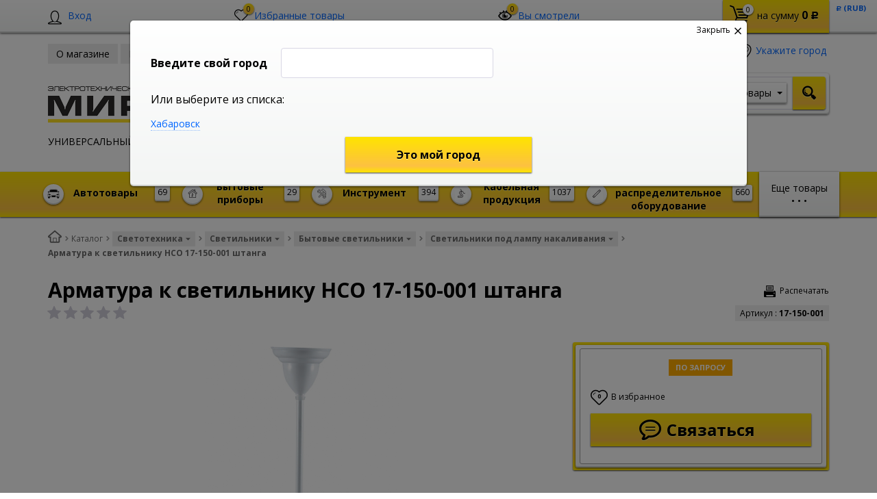

--- FILE ---
content_type: text/html; charset=UTF-8
request_url: https://shop.mireks.ru/catalog/svetotekhnika/svetilniki/bytovye_svetilniki/svetilniki_pod_lampu_nakalivaniya_1/armatura_k_svetilniku_nso_17_150_001_shtanga.html
body_size: 90066
content:
    <!DOCTYPE html>
<html lang="ru">
    <head>
        <meta name="viewport" content="width=device-width, initial-scale=1.0">
        <title>Арматура к светильнику НСО 17-150-001 штанга, артикул 17-150-001, купить с доставкой по Хабаровску и Комсомольску - Интернет-магазин Мирэкс</title>
                <!-- fonts -->
        
        <!-- styles -->
        
        <!-- Respond.js - IE8 support of media queries -->
        <!-- WARNING: Respond.js doesn't work if you view the page via file:// -->
        <!-- selectivizr - IE8- support for css3 classes like :checked -->
        <!--[if lt IE 9]>
                        <![endif]-->
        
                
                                <script type="text/javascript" data-skip-moving="true">
                        serverSettings = {'themeDemo':'yellow-skew','customTheme':'N','themeButton':'black','themeMainColor':'#ffe023','headerVersion':'v5','containerWidth':'container','catalogPlacement':'top','limitSliders':false,'filterPlacement':'side','menuVisibleItems':'7','footmenuVisibleItems':'7','catalogDarken':'yes','colorBody':'#ffffff','colorHeader':'#ffffff','colorFooter':'#303138','colorFooterFont':'#999aa3','wowEffect':'N','mobilePhoneAction':'callback','sitenavType':'all','btnToTop':'right','bigSliderWidth':'full','bsHeight':'30.00%','bsMediaAnim':'slideRightBig','bsMediaHAlign':'center','bsMediaLimitsBottom':'0%','bsMediaLimitsLeft':'51%','bsMediaLimitsRight':'2%','bsMediaLimitsTop':'0%','bsMediaVAlign':'bottom','bsTextAnim':'slideLeftBig','bsTextHAlign':'right','bsTextLimitsBottom':'0%','bsTextLimitsLeft':'2%','bsTextLimitsRight':'51%','bsTextLimitsTop':'0%','bsTextTextAlign':'left','bsTextVAlign':'center','productHoverEffect':'detailed-expand','storeAmountType':'graphic','menuHitsPosition':'TOP','brandsExtended':'Y','hideNotAvailable':'Y','hideZeroPrice':'N','hideEmptyImg':'N','imgForFirstLvlMenu':'Y','imgForSecondLvlMenu':'Y','imgForThirdLvlMenu':'Y','sbMode':'tabs','sbFullDefault':'close','categoriesView':'blocks','brandsCloud':'N','hiddenOption':'N','categoriesWithImg':'N','categoriesWithSub':'N','detailInfoMode':'full','detailGalleryDescription':'disabled','detailInfoFullExpanded':'Y','detailGalleryType':'modal','detailTextDefault':'open','socialsType':'visible','productAvailability':'expanded','viewTabsOfCharsAndDesc':'different','skuView':'Y','paginationType':'default','filterType':'manual','catalogViewDefault':'blocks','catalogSubsectionView':'both','catalogTextDefault':'close','menuOpenedInCatalog':'close','skuViewSection':'Y','hideAllHrefs':'Y','topLinePosition':'fixed-top','addbasketType':'buzz','basketPopupSlider':'similar_sell','preset':'none','currencySwitcher':'Y','currencySwitcherMobile':'N','blockMainMenuElem':'N','blockMainMenuElemMobile':'N','menuShowIcons':'Y','menuShowIconsMobile':'Y','quickView':'Y','quickViewMobile':'N','quickViewChars':'N','quickViewCharsMobile':'N','backnavEnabled':'Y','backnavEnabledMobile':'N','showDiscountPercent':'Y','showDiscountPercentMobile':'Y','stores':'enabled','storesMobile':'enabled','showStock':false,'showStockMobile':'N','blockShowStars':'Y','blockShowStarsMobile':'Y','blockShowGeoip':'Y','blockShowGeoipMobile':'Y','blockShowCompare':'N','blockShowCompareMobile':'N','blockShowFavorite':'Y','blockShowFavoriteMobile':'Y','blockShowViwed':'Y','blockShowViwedMobile':'Y','blockShowOneclick':'N','blockShowOneclickMobile':'N','blockShowArticle':'Y','blockShowArticleMobile':'Y','blockShowCommentCount':'Y','blockShowCommentCountMobile':'N','blockShowSortBlock':'Y','blockShowSortBlockMobile':'Y','blockShowGalleryThumb':'Y','blockShowGalleryThumbMobile':'N','blockShowAdBanners':'Y','blockShowAdBannersMobile':'Y','blockWorktime':'Y','blockWorktimeMobile':'Y','blockSearchCategory':'Y','blockSearchCategoryMobile':'Y','blockMenuCount':'Y','blockMenuCountMobile':'Y','blockBuyButton':'Y','blockBuyButtonMobile':'N','blockQuantity':'Y','blockQuantityMobile':'Y','blockHomeMainSlider':'Y','blockHomeMainSliderMobile':'N','blockHomeRubric':'Y','blockHomeRubricMobile':'N','blockHomeCoolSlider':'Y','blockHomeCoolSliderMobile':'N','coolSliderShowNames':'Y','coolSliderShowNamesMobile':'N','coolsliderShowStickers':'Y','coolsliderShowStickersMobile':'Y','blockHomeSpecials':'Y','blockHomeSpecialsMobile':'Y','blockHomeSpecialsIcons':'Y','blockHomeSpecialsIconsMobile':'Y','blockHomeSpecialsCount':'Y','blockHomeSpecialsCountMobile':'Y','blockHomeOurAdv':'Y','blockHomeOurAdvMobile':'N','blockHomeFeedback':'Y','blockHomeFeedbackMobile':'N','catchbuyColorHeading':'N','catchbuyColorHeadingMobile':'Y','blockHomeCatchbuy':'Y','blockHomeCatchbuyMobile':'Y','blockHomeNews':'Y','blockHomeNewsMobile':'Y','blockHomeActions':'Y','blockHomeActionsMobile':'Y','blockHomeReviews':'Y','blockHomeReviewsMobile':'Y','blockHomeVoting':'Y','blockHomeVotingMobile':'N','blockHomeBrands':'Y','blockHomeBrandsMobile':'Y','blockHomeVk':'N','blockHomeVkMobile':'N','blockHomeOk':'N','blockHomeOkMobile':'N','blockHomeFb':'N','blockHomeFbMobile':'N','blockHomeTw':'N','blockHomeTwMobile':'N','blockHomeFlmp':'N','blockHomeFlmpMobile':'N','blockHomeInst':'N','blockHomeInstMobile':'N','blockDetailAddtoorder':'Y','blockDetailAddtoorderMobile':'N','blockDetailSimilar':'N','blockDetailSimilarMobile':'N','blockDetailSimilarView':'N','blockDetailSimilarViewMobile':'N','blockDetailSimilarPrice':'Y','blockDetailSimilarPriceMobile':'N','blockDetailRecommended':'Y','blockDetailRecommendedMobile':'N','blockDetailViewed':'Y','blockDetailViewedMobile':'N','blockDetailDelivery':'N','blockDetailDeliveryMobile':'N','blockDetailGiftProducts':'N','blockDetailGiftProductsMobile':'N','blockDetailGiftMainProducts':'N','blockDetailGiftMainProductsMobile':'N','detailCatchbuySlider':'N','detailCatchbuySliderMobile':'N','blockDetailPrint':'Y','blockDetailPrintMobile':'Y','blockDetailPriceUpdated':'Y','blockDetailPriceUpdatedMobile':'Y','blockDetailReview':'N','blockDetailReviewMobile':'N','blockDetailShortInfoUnderImage':'N','blockDetailShortInfoUnderImageMobile':'N','blockDetailFeedback':'Y','blockDetailFeedbackMobile':'Y','blockDetailSocials':'N','blockDetailSocialsMobile':'N','blockDetailGamification':'N','blockDetailGamificationMobile':'N','blockDetailBrand':'Y','blockDetailBrandMobile':'Y','blockDetailItemReviews':'N','blockDetailItemReviewsMobile':'N','blockDetailItemComplects':'N','blockDetailItemComplectsMobile':'N','catalogCatchbuySlider':'Y','catalogCatchbuySliderMobile':'Y','blockListViewBlock':'Y','blockListViewBlockMobile':'N','blockListViewList':'Y','blockListViewListMobile':'Y','blockListViewTable':'Y','blockListViewTableMobile':'N','blockListSubSections':'Y','blockListSubSectionsMobile':'Y','blockListSectionDesc':'Y','blockListSectionDescMobile':'Y','blockListHits':'Y','blockListHitsMobile':'N','tableUnitsCol':'enabled','tableUnitsColMobile':'enabled','useLvlFirst':'Y','useLvlFirstMobile':'N','useReviews':'Y','useReviewsMobile':'N','blockBasketGiftProducts':'N','blockBasketGiftProductsMobile':'N','blockSearchViewed':'Y','blockSearchViewedMobile':'N','blockSearchBestseller':'N','blockSearchBestsellerMobile':'N','blockSearchRecommend':'N','blockSearchRecommendMobile':'N','blockViewed':'Y','blockViewedMobile':'N','blockBestseller':'Y','blockBestsellerMobile':'N','blockRecommend':'Y','blockRecommendMobile':'N','useGoogleCaptcha':'N','showGoogleCaptchaInAuth':'Y','captchaRegistration':'Y','captchaCallme':'Y','captchaWhenInStock':'Y','captchaWhenPriceDrops':'Y','captchaCryForPrice':'Y','feedbackForItemOnDetail':'Y','captchaQuickBuy':'Y','captchaFeedback':'Y','captchaLink':'','orderSbigslider':'0','orderShurry':'1','orderSbannertwo':'2','orderScoolslider':'3','orderSbannerone':'4','orderScategories':'5','orderSspecialblocks':'6','orderSadvantage':'7','orderSfeedback':'8','orderSpromobanners':'9','orderScontentnews':'10','orderScontentabout':'11','orderScontentbrands':'12','orderScontentnetwork':'13','orderSprinfdescription':'0','orderSprinfcharacteristics':'1','orderSprinfcomments':'1','orderSprinfvideos':'2','orderSprinfdocumentation':'3','orderSprinfavailability':'4','orderSprinfreview':'5','orderSprmodifications':'0','orderSprcollection':'1','orderSprbannerone':'2','orderSprsimilarview':'3','orderSprsimilar':'4','orderSprsimilarproducts':'5','orderSprbannertwo':'6','orderSprviewedproducts':'7','orderSprgiftproducts':'8','orderSprrecommended':'10','orderSprbannerthird':'9','headerMode':'v5','menuCatalog':'top','workArea':'container','proVbcBonus':false,'colorTheme':'yellow-skew','photoViewType':'modal','productInfoMode':'full','productInfoModeDefExpanded':true,'stylingType':'skew','sassWorkerUrl':'/bitrix/templates/romza_bitronic2_2.25.0/js/3rd-party-libs/sass.js_0.9.11/sass.worker.js','isFrontend':false};
            SITE_DIR = '/';
            SITE_ID = 's2';
            SITE_TEMPLATE_PATH = '/bitrix/templates/romza_bitronic2_2.25.0';
            COOKIE_PREFIX = 'MIREKS_SM';
            GOOGLE_KEY = 'AIzaSyBaUmBHLdq8sLVQmfh8fGsbNzx6rtofKy4';
        </script>

        <meta http-equiv="Content-Type" content="text/html; charset=UTF-8" />
<meta name="robots" content="index, follow" />
<meta name="description" content="Купить арматура к светильнику нсо 17-150-001 штанга, артикул 17-150-001 в Хабаровске оптом и в розницу по низкой цене. Гарантия. Бесплатная доставка до пунктов выдачи!" />
<script type="text/javascript" data-skip-moving="true">(function(w, d, n) {var cl = "bx-core";var ht = d.documentElement;var htc = ht ? ht.className : undefined;if (htc === undefined || htc.indexOf(cl) !== -1){return;}var ua = n.userAgent;if (/(iPad;)|(iPhone;)/i.test(ua)){cl += " bx-ios";}else if (/Android/i.test(ua)){cl += " bx-android";}cl += (/(ipad|iphone|android|mobile|touch)/i.test(ua) ? " bx-touch" : " bx-no-touch");cl += w.devicePixelRatio && w.devicePixelRatio >= 2? " bx-retina": " bx-no-retina";var ieVersion = -1;if (/AppleWebKit/.test(ua)){cl += " bx-chrome";}else if ((ieVersion = getIeVersion()) > 0){cl += " bx-ie bx-ie" + ieVersion;if (ieVersion > 7 && ieVersion < 10 && !isDoctype()){cl += " bx-quirks";}}else if (/Opera/.test(ua)){cl += " bx-opera";}else if (/Gecko/.test(ua)){cl += " bx-firefox";}if (/Macintosh/i.test(ua)){cl += " bx-mac";}ht.className = htc ? htc + " " + cl : cl;function isDoctype(){if (d.compatMode){return d.compatMode == "CSS1Compat";}return d.documentElement && d.documentElement.clientHeight;}function getIeVersion(){if (/Opera/i.test(ua) || /Webkit/i.test(ua) || /Firefox/i.test(ua) || /Chrome/i.test(ua)){return -1;}var rv = -1;if (!!(w.MSStream) && !(w.ActiveXObject) && ("ActiveXObject" in w)){rv = 11;}else if (!!d.documentMode && d.documentMode >= 10){rv = 10;}else if (!!d.documentMode && d.documentMode >= 9){rv = 9;}else if (d.attachEvent && !/Opera/.test(ua)){rv = 8;}if (rv == -1 || rv == 8){var re;if (n.appName == "Microsoft Internet Explorer"){re = new RegExp("MSIE ([0-9]+[\.0-9]*)");if (re.exec(ua) != null){rv = parseFloat(RegExp.$1);}}else if (n.appName == "Netscape"){rv = 11;re = new RegExp("Trident/.*rv:([0-9]+[\.0-9]*)");if (re.exec(ua) != null){rv = parseFloat(RegExp.$1);}}}return rv;}})(window, document, navigator);</script>


<link href="/bitrix/cache/css/s2/romza_bitronic2_2.25.0/kernel_main/kernel_main_v1.css?176058488928585" type="text/css"  rel="stylesheet" />
<link href="/bitrix/js/socialservices/css/ss.min.css?14818508534566" type="text/css"  rel="stylesheet" />
<link href="/bitrix/js/ui/fonts/opensans/ui.font.opensans.min.css?15440110671861" type="text/css"  rel="stylesheet" />
<link href="/bitrix/cache/css/s2/romza_bitronic2_2.25.0/template_3729c502fdc6c19e066feb3ecd66ec5b/template_3729c502fdc6c19e066feb3ecd66ec5b_v1.css?1760581978849450" type="text/css"  data-template-style="true" rel="stylesheet" />
<link href="/bitrix/panel/main/popup.min.css?148185089520704" type="text/css"  data-template-style="true"  rel="stylesheet" />



<!-- BEGIN JIVOSITE CODE -->
                <!-- END JIVOSITE CODE -->

<link href="//fonts.googleapis.com/css?family=Open+Sans:400italic,700italic,400,700&amp;subset=cyrillic-ext,latin" rel="stylesheet" type="text/css">
<link rel="stylesheet" href="/bitrix/templates/romza_bitronic2_2.25.0/css/themes/theme_yellow-skew.css" id="current-theme" data-path="/bitrix/templates/romza_bitronic2_2.25.0/css/themes/"/>
<link href="/bitrix/templates/romza_bitronic2_2.25.0/css/print.css" media="print" rel="stylesheet">
<style>img[src*="captcha.php"] {cursor: pointer;}</style>
<meta property="og:type" content="website" />
<meta property="og:url" content="https://shop.mireks.ru/catalog/svetotekhnika/svetilniki/bytovye_svetilniki/svetilniki_pod_lampu_nakalivaniya_1/armatura_k_svetilniku_nso_17_150_001_shtanga.html" />
<meta property="og:title" content="Арматура к светильнику НСО 17-150-001 штанга" />



				
         <meta name="theme-color" content="#FFE023">
             </head>

<body
            class="more_bold"
            data-styling-type="skew"
        data-top-line-position="fixed-top"
    
        data-additional-prices-enabled=""
        data-catalog-placement="top"
        data-container-width="container"
        style="background: #ffffff; "        data-filter-placement="side"
        data-limit-sliders="false"
        data-table-units-col="enabled"
        data-stores="enabled"
        data-show-stock="false"
        data-theme-button="black"
        data-categories-view="blocks"
        data-categories-with-sub="false"
        data-categories-with-img="false"
        data-availability-view-type="graphic"
        data-site-background=""
        data-catalog-darken="yes"
        data-mobile-phone-action="callback"
>
<!-- Yandex.Metrika counter -->
<noscript><div><img src="https://mc.yandex.ru/watch/39326520" style="position:absolute; left:-9999px;" alt="" /></div></noscript>
<!-- /Google counter -->	
<!-- /Google counter -->
<!--'start_frame_cache_rz_dynamic_full_mode_meta'--><!--'end_frame_cache_rz_dynamic_full_mode_meta'-->        <!-- SVG sprite include -->
    <div class="svg-placeholder"
         style="border: 0; clip: rect(0 0 0 0); height: 1px;
	    margin: -1px; overflow: hidden; padding: 0;
	    position: absolute; width: 1px;"></div>
    <script data-skip-moving="true">
        function initSvgSprites() {
            document.querySelector('.svg-placeholder').innerHTML = SVG_SPRITE;
        }
    </script>
    <!-- end SVG sprite include -->

    <div class="bitrix-admin-panel">
        <div class="b_panel"></div>
    </div>

    <button class="btn-main to-top right">
        <i class="flaticon-key22"></i>
        <span class="text">Наверх</span>
    </button>

<div class="big-wrap" itemscope itemtype="http://schema.org/Store">    <link itemprop="url" href="https://shop.mireks.ru"/>
    <meta itemprop="name" content="Интернет магазин 'Мирэкс'"/>

    <div id="top-line-backend" class="top-line">
        <div class="container">
            <div class="top-line-content clearfix">
                <!--'start_frame_cache_rbpIY8'--><!--'end_frame_cache_rbpIY8'-->                     <div class="top-line-item account-authorized" id="bxdinamic_bitronic2_auth_authorized"><!--'start_frame_cache_bxdinamic_bitronic2_auth_authorized'--><!--'end_frame_cache_bxdinamic_bitronic2_auth_authorized'--></div>
<div class="top-line-item account-not-authorized with-icon" data-tooltip title="Вход" data-placement="top" id="bxdinamic_bitronic2_auth_not_authorized"><!--'start_frame_cache_bxdinamic_bitronic2_auth_not_authorized'-->	<span class="avatar" data-popup="^.account-not-authorized>.content"><i class="flaticon-user12"></i></span>
	<span class="content">
		<a href="/catalog/svetotekhnika/svetilniki/bytovye_svetilniki/svetilniki_pod_lampu_nakalivaniya_1/armatura_k_svetilniku_nso_17_150_001_shtanga.html" class="pseudolink" data-toggle="modal" data-target="#modal_login">
			<span class="text">Вход</span>
		</a>
	</span>
<!--'end_frame_cache_bxdinamic_bitronic2_auth_not_authorized'--></div>

                                                                    
<div class="top-line-item favorites">
	<a href="javascript:;" class="btn-favorites pseudolink with-icon rz-no-pointer" data-popup="#popup_favorites" id="favorites-toggler">
		<i class="flaticon-heart3"></i>
		<span class="items-inside" id="bxdinamic_bitronic2_favorite_list">
			<!--'start_frame_cache_bxdinamic_bitronic2_favorite_list'-->			0			<!--'end_frame_cache_bxdinamic_bitronic2_favorite_list'-->		</span>
		<span class="link-text">Избранные товары</span>
	</a>
	<div class="top-line-popup popup_favorites" id="popup_favorites" data-darken>
		<button class="btn-close" data-popup="#popup_favorites">
			<span class="btn-text">Закрыть</span>
			<i class="flaticon-close47"></i>
		</button>
		<div class="popup-header">
			<span class="header-text">
				В избранном 0 товаров:
			</span>
		</div>
		<div class="table-wrap">
			<div class="scroller scroller_v">
				<!--'start_frame_cache_OQ3k9P'-->				<pre class="cache_time_debug">16:06:37 - 23.01.2026</pre>				
								<!--'end_frame_cache_OQ3k9P'-->
				<div class="scroller__track scroller__track_v">
					<div class="scroller__bar scroller__bar_v"></div>
				</div>
			</div>
		</div>
		<div class="popup-footer">
			<button class="btn-delete pseudolink with-icon">
				<i class="flaticon-trash29"></i>
				<span class="btn-text">Очистить избранное</span>
			</button>
			<button class="btn-main">Добавить все в корзину</button>
		</div>
	</div>
</div>
                                                    <div id="backend-viewd-container" class="top-line-item you-watched">
    </div>                                <div class="top-line-item basket" id="basket">
    <!--'start_frame_cache_FKauiI'-->    <a id="bxdinamic_bitronic2_basket_string" href="/personal/cart/"
       class="btn-main btn-basket  rz-no-pointer"
       data-popup="#popup_basket">
        <i class="flaticon-shopping109">
            <span class="basket-items-number-sticker">0</span>
        </i>
        <span class="text-content">
            <span class="basket-simple-text hidden-xs">на сумму</span>
				<strong class="basket-total-price hidden-xs"><span class="value">0</span> <span class="b-rub">Р</span></strong>
			</span>
    </a>
    <!--'end_frame_cache_FKauiI'-->    <div class="top-line-popup popup_basket" id="popup_basket" data-darken>
        <button class="btn-close" data-popup="#popup_basket">
            <span class="btn-text">Закрыть</span>
            <i class="flaticon-close47"></i>
        </button>
        <div class="popup-header">
            <div id="bxdinamic_bitronic2_basket_header" class="header-text">
                <!--'start_frame_cache_bxdinamic_bitronic2_basket_header'-->                <pre class="cache_time_debug">16:06:37 - 23.01.2026</pre>                <div class="basket-content">
                    <div class="text">Вы выбрали 0 товаров на сумму</div>
                    <span class="total-price"><span class="value">0</span> <span class="b-rub">Р</span></span>
                </div>
                <!--'end_frame_cache_bxdinamic_bitronic2_basket_header'-->                            </div>
                    </div>
        <div class="table-wrap basket-small">
            <div class="scroller scroller_v">
                <div class="basket-content">
                    <!--'start_frame_cache_Oxh3Ep'-->                    <table class="items-table">
                                            </table>
                                        <!--'end_frame_cache_Oxh3Ep'-->                </div>
                                <div class="scroller__track scroller__track_v">
                    <div class="scroller__bar scroller__bar_v"></div>
                </div>
            </div>
        </div>
        <!--noindex-->
            <div class="popup-footer">
                    <span id="bxdinamic_bitronic2_basket_footer" class="total">
                        <!--'start_frame_cache_bxdinamic_bitronic2_basket_footer'-->                        <span class="text">Итого: </span>
                        <span class="price"
                              data-total-price="0"><span class="value">0</span> <span class="b-rub">Р</span></span>
                                                <!--'end_frame_cache_bxdinamic_bitronic2_basket_footer'-->                    </span>
                <button class="btn-delete pseudolink with-icon">
                    <i class="flaticon-trash29"></i>
                    <span class="btn-text">Удалить все<span
                                class="hidden-xs"> из корзины</span></span>
                </button>
                <div class="small-basket-buy-wrap">
                    <a href="/personal/cart/" class="btn-main"><span
                                class="text">Оформить заказ</span></a>
                                    </div>
            </div>
        <!--/noindex-->
    </div><!-- /.top-line-popup.popup_basket#popup_basket -->
</div>
            </div><!-- /top-line-content -->

            <div id="currency-switch" class="currency-switch" data-popup=">.currency-list" data-currency-switch-enabled="true">
<!--'start_frame_cache_currency-switch'--><pre class="cache_time_debug">16:06:37 - 23.01.2026</pre>				<span class="desc">Валюта:</span>
				<span class="value" data-value="RUB">
					<span class="text"><span class="b-rub">Р</span> (RUB)</span>
				</span>
				<ul class="currency-list um_popup">
					<li class="value active" data-value="RUB"><span class="text"><span class="b-rub">Р</span> (RUB)</span></li>
				</ul>
				<form action="#" method="post" style="display:none">
					<input type="hidden" name="RZ_CURRENCY_NEW" value="RUB">
				</form>
<!--'end_frame_cache_currency-switch'-->			</div>
                    </div><!-- container -->
    </div><!-- top-line -->
    <header class="page-header" data-sitenav-type="v5"
            data-header-version="v5"
            style="background: #ffffff">           <!--'start_frame_cache_rz_dynamic_flashmessage'--> <!--'end_frame_cache_rz_dynamic_flashmessage'-->        <div class="container">
            <div class="header-main-content ">
                <div class="sitenav-wrap">
                    <div class="sitenav-table">
                        <div class="sitenav-tcell">
                            <nav class="sitenav horizontal" id="sitenav">
                                <button type="button" class="btn-sitenav-toggle">
                                    <i class="flaticon-menu6"></i>
                                </button>
                                <ul itemscope itemtype="http://www.schema.org/SiteNavigationElement" class="sitenav-menu">
                    <li class="sitenav-menu-item ">
                                            <a href="/about/" itemprop="discussionUrl">
                    <span class="text">О магазине</span>
                    <i class="icon-arrow down flaticon-arrow486"></i>
                    <i class="icon-arrow up flaticon-arrow492"></i>
                </a>
                                    </li>
                    <li class="sitenav-menu-item ">
                                            <a href="/news/" itemprop="discussionUrl">
                    <span class="text">Новости</span>
                    <i class="icon-arrow down flaticon-arrow486"></i>
                    <i class="icon-arrow up flaticon-arrow492"></i>
                </a>
                                    </li>
                    <li class="sitenav-menu-item  with-sub">
                        <div class="sitenav-header">
                                                    <a href="/about/delivery/" class="sitenav-additional-link">
                        <i class="flaticon-right10"></i>
                    </a>
                                <a href="/about/delivery/" itemprop="discussionUrl">
                    <span class="text">Оплата и доставка</span>
                    <i class="icon-arrow down flaticon-arrow486"></i>
                    <i class="icon-arrow up flaticon-arrow492"></i>
                </a>
                            </div>
                                    <ul class="submenu">
                                                                        <li><a href="/about/howto/">Как заказать</a></li>
                                                                                                <li><a href="/about/guaranty/">Гарантия качества</a></li>
                                                                                                <li><a href="/about/discounts/">Скидки</a></li>
                                                            </ul>
                    </li>
                                            <li class="sitenav-menu-item  with-sub">
                        <div class="sitenav-header">
                                                    <a href="/company/" class="sitenav-additional-link">
                        <i class="flaticon-right10"></i>
                    </a>
                                <a href="/company/" itemprop="discussionUrl">
                    <span class="text">О компании</span>
                    <i class="icon-arrow down flaticon-arrow486"></i>
                    <i class="icon-arrow up flaticon-arrow492"></i>
                </a>
                            </div>
                                    <ul class="submenu">
                                                                        <li><a href="/company/history/">История</a></li>
                                                                                                <li><a href="/company/achievements/">Достижения</a></li>
                                                                                                <li><a href="/company/partners/">Партнеры</a></li>
                                                                                                <li><a href="/company/requisites/">Реквизиты</a></li>
                                                            </ul>
                    </li>
                                                    <li class="sitenav-menu-item ">
                                            <a href="/about/contacts/" itemprop="discussionUrl">
                    <span class="text">Контакты</span>
                    <i class="icon-arrow down flaticon-arrow486"></i>
                    <i class="icon-arrow up flaticon-arrow492"></i>
                </a>
                                    </li>
    </ul>                            </nav><!-- sitenav.horizontal -->
                        </div>
                    </div>
                </div>
                <a href="/" class="brand">
                    <div class="brand-logo" itemprop="logo"></div><!-- logo-img
					-->
                    <div class="brand-name"><img alt="Мирэкс - электротехническая компания" src="/upload/medialibrary/ef0/ef0382503cff49da474d5410f43b55b8.png" title="Мирэкс - электротехническая компания" width="300" height="85"></div>
                    <div class="brand-desc"
                         itemprop="description"><p style="text-align: left; margin-top: 5px;">
	 УНИВЕРСАЛЬНЫЙ&nbsp;&nbsp; ИНТЕРНЕТ &nbsp; МАГАЗИН
</p>                    </div><!-- logo-text -->
                </a><!-- logo -->
                <div class="city-and-time with-time" id="city-and-time">
                    <div class="city-and-time__city-block">
                        		
    <div class="geo__city">
	    <div class="notification-frame" id="bxdinamic_geoip_notify">
		<!--'start_frame_cache_bxdinamic_geoip_notify'-->				<!--'end_frame_cache_bxdinamic_geoip_notify'-->	</div><!-- do not delete
--><a href="javascript:;" class="btn-city-toggle pseudolink with-icon" data-toggle="modal" data-target="#modal_city-select-panel" id="current-city">
	<i class="flaticon-location4"></i>
	<span class="link-text" id="bxdinamic_geoip_string">
		<!--'start_frame_cache_bxdinamic_geoip_string'-->Укажите город		<!--'end_frame_cache_bxdinamic_geoip_string'-->	</span>			
</a>
</div>
	<!-- do not delete
                            -->                    </div><!-- .city-and-time__city-block -
					do not delete -->
                    <div class="city-and-time__time-block">
                                            </div><!-- .city-and-time__time-block - do not delete -->
                </div><!-- city-and-time -->
                <div class="header-contacts">
                    <i id="switch-contacts" class="flaticon-phone12 phone" data-popup="^.header-contacts>.contacts-content">
                      </i>
                    <div class="contacts-content"
                         style="background: #ffffff">                        <div class="phones" itemprop="telephone">
                            <i class="flaticon-phone12 phone"></i>
                            <div class="phone-wrap">
 <a itemprop="telephone" content="4212736040" href="callto:4212736040" class="phone-link" data-tooltip="" title="Заказать звонок" data-placement="right">(4212) 73-60-42</a>
</div>
<div class="phone-wrap">
 <a itemprop="telephone" content="4212736040" href="callto:4212736040" data-tooltip="" title="Заказать звонок" data-placement="right" class="phone-link">(4212) 73-60-40 (доб. 5345)</a>
</div>                        </div>
                        <span class="free-call-text">
								<br>Звоните с 09-00 до 19-00 (Хабаровск)<br>с 02-00 до 12-00 (МСК)							</span>

                        <div class="email-wrap">
                            <a href="mailto:shop@mireks.ru" class="contacts-email with-icon">
	<i class="flaticon-mail9 mail"></i>
	<span class="link-text" itemprop="email">shop@mireks.ru</span>
</a>                        </div>

                        <div class="address-wrap">
                            	<a href="javascript:;" class="address pseudolink with-icon" data-toggle="modal" data-target="#modal_address-on-map" itemprop="address" itemscope itemtype="http://schema.org/PostalAddress">
		<i class="flaticon-location4"></i>
				<span class="link-text"><span itemprop="addressLocality">г. Хабаровск, ул. Хабаровская, 15в</span><span
				itemprop="streetAddress"></span></span>
	</a>
                        </div>

                        <div class="modal-form">
                                                     </div>
                    </div>
                </div><!-- header-contacts -->
                <div class="search-block">
                                     <form action="/catalog/" method="get" id="search" class="search-wrap silver-normal category_0" >
    <!--'start_frame_cache_XdqEv1'--><pre class="cache_time_debug">16:06:37 - 23.01.2026</pre><!--'end_frame_cache_XdqEv1'-->                <span class="search-example-wrap"><span class="search-example-text">Я ищу, например, </span>
                <span id="bxdinamic_bitronic2_search_example">
			<!--'start_frame_cache_bxdinamic_bitronic2_search_example'-->                    <span class="search-example">Стабилизатор</span>
                    <!--'end_frame_cache_bxdinamic_bitronic2_search_example'-->		</span>
		</span>
            <input type="text" class="textinput" id="search-field" name="q" value="" autocomplete="off">
    <span class="search-controls">
		<i class="search-clear flaticon-close47" data-tooltip title="Очистить поиск"></i>
                    <select name="where" id="search-area" class="search-area select-main">
			                <option value="iblock_catalog" data-category="0">Товары</option>
                            <option value="iblock_news" data-category="1">Новости</option>
                            <option value="ALL" data-category="all">Везде</option>
		</select>
                <button class="btn-main btn-search" name="s" type="submit" value="">
			<i class="flaticon-search50"></i>
		</button>
	</span>
    <div class="popup_ajax-search" id="popup_ajax-search">
    </div>
</form><!-- search-wrap -->

                                    </div>
            </div><!-- header-main-content -->
        </div><!-- /container -->
        <div class="catalog-at-top"
             id="catalog-at-top">
            
<nav itemscope itemtype="http://schema.org/SiteNavigationElement" class="catalog-menu mainmenu" id="mainmenu"	 data-menu-hits-enabled=false>
<!--'start_frame_cache_XEVOpk'--><pre class="cache_time_debug">16:06:37 - 23.01.2026</pre><!--'end_frame_cache_XEVOpk'-->	<div class="container">
		<div class="btn-catalog-wrap" id="btn-catalog-wrap">
			<button type="button" class="btn-catalog catalog-show" id="catalog-show">
				<span class="content">
					<span class="text">Еще товары</span>
					<span class="bullets">
						<span class="bullet">&bullet;</span>
						<span class="bullet">&bullet;</span>
						<span class="bullet">&bullet;</span>
					</span>	
				</span>
			</button>
			<button type="button" class="btn-catalog catalog-hide" id="catalog-hide">
				<span class="text content">Скрыть</span>
			</button>

			<button type="button" class="btn-catalog catalog-switch" id="catalog-switch">
				<i class="flaticon-menu6"></i>
				<span class="text">Каталог товаров</span>
			</button>
		</div>

		<div class="catalog-menu-lvl0 main">
											<div class="catalog-menu-lvl0-item">
                    <div class="menu-lvl0-header">
                            
                                                            <a itemprop="discussionUrl" href="/catalog/avtotovary/" class="menu-lvl1-additional-link">
                                    <i class="flaticon-right10"></i>
                                </a>
                            
                            <a href="/catalog/avtotovary/" class="menu-lvl0-link with-addit-link  has-img">
                            <i class="img-wrap">
                                <img src="/upload/resizer2/8/6d3/6d3d14c746b183b16a389b46008e1f6d.jpg" alt="Автотовары" class="subcategory-img">
                            </i>                            <span class="category-items-number">69</span>
                            <span class="category-name">Автотовары</span>
                        </a>                    </div>
										<div class="submenu-wrap">
												<div class="catalog-menu-lvl1-content">
														<div class="catalog-menu-lvl1">
								<div class="menu-lvl1-header">
                                                                        
									<a href="/catalog/avtotovary/avtoaksessuary/" class="menu-lvl1-link "><span class="text">Автоаксессуары</span><sup class="i-number">9</sup></a>
								</div>
															</div>							<div class="catalog-menu-lvl1">
								<div class="menu-lvl1-header">
                                                                        
									<a href="/catalog/avtotovary/avtokraska/" class="menu-lvl1-link "><span class="text">Автокраска</span><sup class="i-number">5</sup></a>
								</div>
															</div>							<div class="catalog-menu-lvl1">
								<div class="menu-lvl1-header">
                                                                        
									<a href="/catalog/avtotovary/avtosvet/" class="menu-lvl1-link "><span class="text">Автосвет</span><sup class="i-number">24</sup></a>
								</div>
															</div>							<div class="catalog-menu-lvl1">
								<div class="menu-lvl1-header">
                                                                        
									<a href="/catalog/avtotovary/aromatizatory/" class="menu-lvl1-link "><span class="text">Ароматизаторы</span><sup class="i-number">1</sup></a>
								</div>
															</div>							<div class="catalog-menu-lvl1">
								<div class="menu-lvl1-header">
                                                                        
									<a href="/catalog/avtotovary/ochistiteli/" class="menu-lvl1-link "><span class="text">Очистители</span><sup class="i-number">6</sup></a>
								</div>
															</div>							<div class="catalog-menu-lvl1">
								<div class="menu-lvl1-header">
                                                                        
									<a href="/catalog/avtotovary/poliroli/" class="menu-lvl1-link "><span class="text">Полироли</span><sup class="i-number">0</sup></a>
								</div>
															</div>							<div class="catalog-menu-lvl1">
								<div class="menu-lvl1-header">
                                                                        
									<a href="/catalog/avtotovary/prinadlezhnosti_dlya_mytya_i_polirovki/" class="menu-lvl1-link "><span class="text">Принадлежности для мытья и полировки</span><sup class="i-number">8</sup></a>
								</div>
															</div>							<div class="catalog-menu-lvl1">
								<div class="menu-lvl1-header">
                                                                        
									<a href="/catalog/avtotovary/raskhodnye_zhidkosti/" class="menu-lvl1-link "><span class="text">Расходные жидкости</span><sup class="i-number">5</sup></a>
								</div>
															</div>							<div class="catalog-menu-lvl1">
								<div class="menu-lvl1-header">
                                                                        
									<a href="/catalog/avtotovary/shchetki_stekloochistiteley/" class="menu-lvl1-link "><span class="text">Щетки стеклоочистителей</span><sup class="i-number">11</sup></a>
								</div>
															</div>						</div>
											</div>
									</div>
											<div class="catalog-menu-lvl0-item">
                    <div class="menu-lvl0-header">
                            
                                                            <a itemprop="discussionUrl" href="/catalog/bytovye_pribory/" class="menu-lvl1-additional-link">
                                    <i class="flaticon-right10"></i>
                                </a>
                            
                            <a href="/catalog/bytovye_pribory/" class="menu-lvl0-link with-addit-link  has-img">
                            <i class="img-wrap">
                                <img src="/upload/resizer2/8/eb2/eb2985438b9eff53a3835e8106f594d0.gif" alt="Бытовые приборы" class="subcategory-img">
                            </i>                            <span class="category-items-number">29</span>
                            <span class="category-name">Бытовые приборы</span>
                        </a>                    </div>
										<div class="submenu-wrap">
												<div class="catalog-menu-lvl1-content">
														<div class="catalog-menu-lvl1">
								<div class="menu-lvl1-header">
                                                                            <a itemprop="discussionUrl" href="/catalog/bytovye_pribory/batareyki_i_akkumulyatory/" class="menu-lvl1-additional-link">
                                            <i class="flaticon-right10"></i>
                                        </a>
                                                                        
									<a href="/catalog/bytovye_pribory/batareyki_i_akkumulyatory/" class="menu-lvl1-link "><span class="text">Батарейки и аккумуляторы</span><sup class="i-number">16</sup></a>
								</div>
																<ul>
																		<li>
										<a itemprop="discussionUrl" href="/catalog/bytovye_pribory/batareyki_i_akkumulyatory/akkumulyatory/" class="link "><span class="text">Аккумуляторы</span><sup class="i-number">1</sup></a>
									</li>
																		<li>
										<a itemprop="discussionUrl" href="/catalog/bytovye_pribory/batareyki_i_akkumulyatory/batareyki/" class="link "><span class="text">Батарейки</span><sup class="i-number">13</sup></a>
									</li>
																		<li>
										<a itemprop="discussionUrl" href="/catalog/bytovye_pribory/batareyki_i_akkumulyatory/zaryadnye_ustroystva/" class="link "><span class="text">Зарядные устройства</span><sup class="i-number">2</sup></a>
									</li>
																	</ul>
															</div>							<div class="catalog-menu-lvl1">
								<div class="menu-lvl1-header">
                                                                        
									<a href="/catalog/bytovye_pribory/pakety/" class="menu-lvl1-link "><span class="text">Пакеты</span><sup class="i-number">2</sup></a>
								</div>
															</div>							<div class="catalog-menu-lvl1">
								<div class="menu-lvl1-header">
                                                                        
									<a href="/catalog/bytovye_pribory/plity_konforki_i_kipyatilniki/" class="menu-lvl1-link "><span class="text">Плиты, конфорки и кипятильники</span><sup class="i-number">11</sup></a>
								</div>
															</div>							<div class="catalog-menu-lvl1">
								<div class="menu-lvl1-header">
                                                                        
									<a href="/catalog/bytovye_pribory/filtry_i_kartridzhi_dlya_vody/" class="menu-lvl1-link "><span class="text">Фильтры и картриджи для воды</span><sup class="i-number">0</sup></a>
								</div>
															</div>						</div>
											</div>
									</div>
											<div class="catalog-menu-lvl0-item">
                    <div class="menu-lvl0-header">
                            
                                                            <a itemprop="discussionUrl" href="/catalog/instrument/" class="menu-lvl1-additional-link">
                                    <i class="flaticon-right10"></i>
                                </a>
                            
                            <a href="/catalog/instrument/" class="menu-lvl0-link with-addit-link  has-img">
                            <i class="img-wrap">
                                <img src="/upload/resizer2/8/efb/efbe76124e78f0c159fa6311e186b1c0.gif" alt="Инструмент" class="subcategory-img">
                            </i>                            <span class="category-items-number">394</span>
                            <span class="category-name">Инструмент</span>
                        </a>                    </div>
										<div class="submenu-wrap">
												<div class="catalog-menu-lvl1-content">
														<div class="catalog-menu-lvl1">
								<div class="menu-lvl1-header">
                                                                            <a itemprop="discussionUrl" href="/catalog/instrument/izmeritelnye_pribory_i_instrumenty/" class="menu-lvl1-additional-link">
                                            <i class="flaticon-right10"></i>
                                        </a>
                                                                        
									<a href="/catalog/instrument/izmeritelnye_pribory_i_instrumenty/" class="menu-lvl1-link "><span class="text">Измерительные приборы и инструменты</span><sup class="i-number">27</sup></a>
								</div>
																<ul>
																		<li>
										<a itemprop="discussionUrl" href="/catalog/instrument/izmeritelnye_pribory_i_instrumenty/ampermetr/" class="link "><span class="text">Амперметр</span><sup class="i-number">4</sup></a>
									</li>
																		<li>
										<a itemprop="discussionUrl" href="/catalog/instrument/izmeritelnye_pribory_i_instrumenty/voltmetr/" class="link "><span class="text">Вольтметр</span><sup class="i-number">3</sup></a>
									</li>
																		<li>
										<a itemprop="discussionUrl" href="/catalog/instrument/izmeritelnye_pribory_i_instrumenty/dalnomery_niveliry_uglomery/" class="link "><span class="text">Дальномеры, нивелиры, угломеры</span><sup class="i-number">2</sup></a>
									</li>
																		<li>
										<a itemprop="discussionUrl" href="/catalog/instrument/izmeritelnye_pribory_i_instrumenty/kleshchi_tokoizmeritelnye/" class="link "><span class="text">Клещи токоизмерительные</span><sup class="i-number">3</sup></a>
									</li>
																		<li>
										<a itemprop="discussionUrl" href="/catalog/instrument/izmeritelnye_pribory_i_instrumenty/multimetry/" class="link "><span class="text">Мультиметры</span><sup class="i-number">6</sup></a>
									</li>
																		<li>
										<a itemprop="discussionUrl" href="/catalog/instrument/izmeritelnye_pribory_i_instrumenty/otvertki_indikatornye/" class="link "><span class="text">Отвертки индикаторные</span><sup class="i-number">9</sup></a>
									</li>
																		<li>
										<a itemprop="discussionUrl" href="/catalog/instrument/izmeritelnye_pribory_i_instrumenty/testery/" class="link "><span class="text">Тестеры</span><sup class="i-number">0</sup></a>
									</li>
																	</ul>
															</div>							<div class="catalog-menu-lvl1">
								<div class="menu-lvl1-header">
                                                                        
									<a href="/catalog/instrument/instrument_dlya_raboty_s_kabelem/" class="menu-lvl1-link "><span class="text">Инструмент для работы с кабелем</span><sup class="i-number">22</sup></a>
								</div>
															</div>							<div class="catalog-menu-lvl1">
								<div class="menu-lvl1-header">
                                                                        
									<a href="/catalog/instrument/payalniki_i_materialy_dlya_payki/" class="menu-lvl1-link "><span class="text">Паяльники и материалы для пайки</span><sup class="i-number">2</sup></a>
								</div>
															</div>							<div class="catalog-menu-lvl1">
								<div class="menu-lvl1-header">
                                                                            <a itemprop="discussionUrl" href="/catalog/instrument/raskhodnye_materialy_dlya_elektroinstrumenta/" class="menu-lvl1-additional-link">
                                            <i class="flaticon-right10"></i>
                                        </a>
                                                                        
									<a href="/catalog/instrument/raskhodnye_materialy_dlya_elektroinstrumenta/" class="menu-lvl1-link "><span class="text">Расходные материалы для электроинструмента</span><sup class="i-number">92</sup></a>
								</div>
																<ul>
																		<li>
										<a itemprop="discussionUrl" href="/catalog/instrument/raskhodnye_materialy_dlya_elektroinstrumenta/bity/" class="link "><span class="text">Биты</span><sup class="i-number">15</sup></a>
									</li>
																		<li>
										<a itemprop="discussionUrl" href="/catalog/instrument/raskhodnye_materialy_dlya_elektroinstrumenta/bury_i_nasadki_dlya_perforatorov/" class="link "><span class="text">Буры и насадки для перфораторов</span><sup class="i-number">24</sup></a>
									</li>
																		<li>
										<a itemprop="discussionUrl" href="/catalog/instrument/raskhodnye_materialy_dlya_elektroinstrumenta/instrument_dlya_raboty_po_steklu_kafelyu_keramogranitu/" class="link "><span class="text">Инструмент для работы по стеклу/кафелю/керамограниту</span><sup class="i-number">4</sup></a>
									</li>
																		<li>
										<a itemprop="discussionUrl" href="/catalog/instrument/raskhodnye_materialy_dlya_elektroinstrumenta/krugi_otreznye/" class="link "><span class="text">Круги отрезные</span><sup class="i-number">14</sup></a>
									</li>
																		<li>
										<a itemprop="discussionUrl" href="/catalog/instrument/raskhodnye_materialy_dlya_elektroinstrumenta/krugi_shlifovalnye_korshchyetki/" class="link "><span class="text">Круги шлифовальные, корщётки</span><sup class="i-number">9</sup></a>
									</li>
																		<li>
										<a itemprop="discussionUrl" href="/catalog/instrument/raskhodnye_materialy_dlya_elektroinstrumenta/nabory_bit_i_svyerl/" class="link "><span class="text">Наборы бит и свёрл</span><sup class="i-number">2</sup></a>
									</li>
																		<li>
										<a itemprop="discussionUrl" href="/catalog/instrument/raskhodnye_materialy_dlya_elektroinstrumenta/nabory_dlya_multifunktsionalnogo_rezaka/" class="link "><span class="text">Наборы для мультифункционального резака</span><sup class="i-number">0</sup></a>
									</li>
																		<li>
										<a itemprop="discussionUrl" href="/catalog/instrument/raskhodnye_materialy_dlya_elektroinstrumenta/pilki/" class="link "><span class="text">Пилки</span><sup class="i-number">8</sup></a>
									</li>
																		<li>
										<a itemprop="discussionUrl" href="/catalog/instrument/raskhodnye_materialy_dlya_elektroinstrumenta/pily_koronki_po_derevu_gipsokartonu/" class="link "><span class="text">Пилы, коронки по дереву/гипсокартону</span><sup class="i-number">2</sup></a>
									</li>
																		<li>
										<a itemprop="discussionUrl" href="/catalog/instrument/raskhodnye_materialy_dlya_elektroinstrumenta/svyerla_po_derevu/" class="link "><span class="text">Свёрла по дереву</span><sup class="i-number">1</sup></a>
									</li>
																		<li>
										<a itemprop="discussionUrl" href="/catalog/instrument/raskhodnye_materialy_dlya_elektroinstrumenta/svyerla_po_metallu/" class="link "><span class="text">Свёрла по металлу</span><sup class="i-number">12</sup></a>
									</li>
																		<li>
										<a itemprop="discussionUrl" href="/catalog/instrument/raskhodnye_materialy_dlya_elektroinstrumenta/svyerla_pobeditovye/" class="link "><span class="text">Свёрла победитовые</span><sup class="i-number">1</sup></a>
									</li>
																	</ul>
															</div>							<div class="catalog-menu-lvl1">
								<div class="menu-lvl1-header">
                                                                            <a itemprop="discussionUrl" href="/catalog/instrument/ruchnoy_instrument/" class="menu-lvl1-additional-link">
                                            <i class="flaticon-right10"></i>
                                        </a>
                                                                        
									<a href="/catalog/instrument/ruchnoy_instrument/" class="menu-lvl1-link "><span class="text">Ручной инструмент</span><sup class="i-number">222</sup></a>
								</div>
																<ul>
																		<li>
										<a itemprop="discussionUrl" href="/catalog/instrument/ruchnoy_instrument/abrazivno_shlifovalnyy_instrument/" class="link "><span class="text">Абразивно-шлифовальный инструмент</span><sup class="i-number">12</sup></a>
									</li>
																		<li>
										<a itemprop="discussionUrl" href="/catalog/instrument/ruchnoy_instrument/zubila_kyerny_proboyniki/" class="link "><span class="text">Зубила, кёрны, пробойники</span><sup class="i-number">1</sup></a>
									</li>
																		<li>
										<a itemprop="discussionUrl" href="/catalog/instrument/ruchnoy_instrument/izmeritelnyy_instrument/" class="link "><span class="text">Измерительный инструмент</span><sup class="i-number">8</sup></a>
									</li>
																		<li>
										<a itemprop="discussionUrl" href="/catalog/instrument/ruchnoy_instrument/klyuchi_i_golovki/" class="link "><span class="text">Ключи и головки</span><sup class="i-number">58</sup></a>
									</li>
																		<li>
										<a itemprop="discussionUrl" href="/catalog/instrument/ruchnoy_instrument/nabory_instrumentov/" class="link "><span class="text">Наборы инструментов</span><sup class="i-number">6</sup></a>
									</li>
																		<li>
										<a itemprop="discussionUrl" href="/catalog/instrument/ruchnoy_instrument/nozhnitsy_i_nozhi/" class="link "><span class="text">Ножницы и ножи</span><sup class="i-number">12</sup></a>
									</li>
																		<li>
										<a itemprop="discussionUrl" href="/catalog/instrument/ruchnoy_instrument/otvyertki/" class="link "><span class="text">Отвёртки</span><sup class="i-number">57</sup></a>
									</li>
																		<li>
										<a itemprop="discussionUrl" href="/catalog/instrument/ruchnoy_instrument/pily_i_nozhovki/" class="link "><span class="text">Пилы и ножовки</span><sup class="i-number">4</sup></a>
									</li>
																		<li>
										<a itemprop="discussionUrl" href="/catalog/instrument/ruchnoy_instrument/stolyarnyy_instrument/" class="link "><span class="text">Столярный инструмент</span><sup class="i-number">1</sup></a>
									</li>
																		<li>
										<a itemprop="discussionUrl" href="/catalog/instrument/ruchnoy_instrument/strubtsiny_i_tiski/" class="link "><span class="text">Струбцины и тиски</span><sup class="i-number">1</sup></a>
									</li>
																		<li>
										<a itemprop="discussionUrl" href="/catalog/instrument/ruchnoy_instrument/topory_molotki_gvozdodyery/" class="link "><span class="text">Топоры, молотки, гвоздодёры</span><sup class="i-number">9</sup></a>
									</li>
																		<li>
										<a itemprop="discussionUrl" href="/catalog/instrument/ruchnoy_instrument/udarno_zabivnoy_instrument_i_krepyezh/" class="link "><span class="text">Ударно-забивной инструмент и крепёж</span><sup class="i-number">23</sup></a>
									</li>
																		<li>
										<a itemprop="discussionUrl" href="/catalog/instrument/ruchnoy_instrument/sharnirno_gubtsevyy_instrument/" class="link "><span class="text">Шарнирно-губцевый инструмент</span><sup class="i-number">18</sup></a>
									</li>
																		<li>
										<a itemprop="discussionUrl" href="/catalog/instrument/ruchnoy_instrument/yashchiki_organayzery_sumki/" class="link "><span class="text">Ящики, органайзеры, сумки</span><sup class="i-number">12</sup></a>
									</li>
																	</ul>
															</div>							<div class="catalog-menu-lvl1">
								<div class="menu-lvl1-header">
                                                                            <a itemprop="discussionUrl" href="/catalog/instrument/sredstva_zashchity_i_elektrobezopasnosti/" class="menu-lvl1-additional-link">
                                            <i class="flaticon-right10"></i>
                                        </a>
                                                                        
									<a href="/catalog/instrument/sredstva_zashchity_i_elektrobezopasnosti/" class="menu-lvl1-link "><span class="text">Средства защиты и электробезопасности</span><sup class="i-number">11</sup></a>
								</div>
																<ul>
																		<li>
										<a itemprop="discussionUrl" href="/catalog/instrument/sredstva_zashchity_i_elektrobezopasnosti/dielektricheskie_sredstva/" class="link "><span class="text">Диэлектрические средства</span><sup class="i-number">5</sup></a>
									</li>
																		<li>
										<a itemprop="discussionUrl" href="/catalog/instrument/sredstva_zashchity_i_elektrobezopasnosti/zazemlenie/" class="link "><span class="text">Заземление</span><sup class="i-number">2</sup></a>
									</li>
																		<li>
										<a itemprop="discussionUrl" href="/catalog/instrument/sredstva_zashchity_i_elektrobezopasnosti/kogti_lazy_poyasa/" class="link "><span class="text">Когти, лазы, пояса</span><sup class="i-number">2</sup></a>
									</li>
																		<li>
										<a itemprop="discussionUrl" href="/catalog/instrument/sredstva_zashchity_i_elektrobezopasnosti/nakolenniki/" class="link "><span class="text">Наколенники</span><sup class="i-number">0</sup></a>
									</li>
																		<li>
										<a itemprop="discussionUrl" href="/catalog/instrument/sredstva_zashchity_i_elektrobezopasnosti/ognetushiteli/" class="link "><span class="text">Огнетушители</span><sup class="i-number">0</sup></a>
									</li>
																		<li>
										<a itemprop="discussionUrl" href="/catalog/instrument/sredstva_zashchity_i_elektrobezopasnosti/ochki_shchitki_kaski_naushniki/" class="link "><span class="text">Очки, щитки, каски, наушники</span><sup class="i-number">2</sup></a>
									</li>
																	</ul>
															</div>							<div class="catalog-menu-lvl1">
								<div class="menu-lvl1-header">
                                                                        
									<a href="/catalog/instrument/statsionarnye_instrumenty/" class="menu-lvl1-link "><span class="text">Стационарные инструменты</span><sup class="i-number">1</sup></a>
								</div>
															</div>							<div class="catalog-menu-lvl1">
								<div class="menu-lvl1-header">
                                                                        
									<a href="/catalog/instrument/elektroinstrument/" class="menu-lvl1-link "><span class="text">Электроинструмент</span><sup class="i-number">17</sup></a>
								</div>
															</div>						</div>
											</div>
									</div>
											<div class="catalog-menu-lvl0-item">
                    <div class="menu-lvl0-header">
                            
                                                            <a itemprop="discussionUrl" href="/catalog/kabelnaya_produktsiya/" class="menu-lvl1-additional-link">
                                    <i class="flaticon-right10"></i>
                                </a>
                            
                            <a href="/catalog/kabelnaya_produktsiya/" class="menu-lvl0-link with-addit-link  has-img">
                            <i class="img-wrap">
                                <img src="/upload/resizer2/8/972/9724fd42613016a71257127cf1424495.gif" alt="Кабельная продукция" class="subcategory-img">
                            </i>                            <span class="category-items-number">1037</span>
                            <span class="category-name">Кабельная продукция</span>
                        </a>                    </div>
										<div class="submenu-wrap">
												<div class="catalog-menu-lvl1-content">
														<div class="catalog-menu-lvl1">
								<div class="menu-lvl1-header">
                                                                            <a itemprop="discussionUrl" href="/catalog/kabelnaya_produktsiya/kabelenesushchaya_sistema/" class="menu-lvl1-additional-link">
                                            <i class="flaticon-right10"></i>
                                        </a>
                                                                        
									<a href="/catalog/kabelnaya_produktsiya/kabelenesushchaya_sistema/" class="menu-lvl1-link "><span class="text">Кабеленесущая система</span><sup class="i-number">674</sup></a>
								</div>
																<ul>
																		<li>
										<a itemprop="discussionUrl" href="/catalog/kabelnaya_produktsiya/kabelenesushchaya_sistema/kabel_kanal/" class="link "><span class="text">Кабель-канал</span><sup class="i-number">239</sup></a>
									</li>
																		<li>
										<a itemprop="discussionUrl" href="/catalog/kabelnaya_produktsiya/kabelenesushchaya_sistema/lotok/" class="link "><span class="text">Лоток</span><sup class="i-number">161</sup></a>
									</li>
																		<li>
										<a itemprop="discussionUrl" href="/catalog/kabelnaya_produktsiya/kabelenesushchaya_sistema/metallorukav/" class="link "><span class="text">Металлорукав</span><sup class="i-number">29</sup></a>
									</li>
																		<li>
										<a itemprop="discussionUrl" href="/catalog/kabelnaya_produktsiya/kabelenesushchaya_sistema/truba/" class="link "><span class="text">Труба</span><sup class="i-number">245</sup></a>
									</li>
																	</ul>
															</div>							<div class="catalog-menu-lvl1">
								<div class="menu-lvl1-header">
                                                                        
									<a href="/catalog/kabelnaya_produktsiya/kabel_i_provod/" class="menu-lvl1-link "><span class="text">Кабель и провод</span><sup class="i-number">197</sup></a>
								</div>
															</div>							<div class="catalog-menu-lvl1">
								<div class="menu-lvl1-header">
                                                                        
									<a href="/catalog/kabelnaya_produktsiya/tv_aksessuary/" class="menu-lvl1-link "><span class="text">TV аксессуары</span><sup class="i-number">18</sup></a>
								</div>
															</div>							<div class="catalog-menu-lvl1">
								<div class="menu-lvl1-header">
                                                                        
									<a href="/catalog/kabelnaya_produktsiya/aksessuary_k_kompyuternomu_kabelyu/" class="menu-lvl1-link "><span class="text">Аксессуары к компьютерному кабелю</span><sup class="i-number">1</sup></a>
								</div>
															</div>							<div class="catalog-menu-lvl1">
								<div class="menu-lvl1-header">
                                                                        
									<a href="/catalog/kabelnaya_produktsiya/armatura_dlya_sip/" class="menu-lvl1-link "><span class="text">Арматура для СИП</span><sup class="i-number">80</sup></a>
								</div>
															</div>							<div class="catalog-menu-lvl1">
								<div class="menu-lvl1-header">
                                                                        
									<a href="/catalog/kabelnaya_produktsiya/molniezashchita_dks/" class="menu-lvl1-link "><span class="text">Молниезащита ДКС</span><sup class="i-number">26</sup></a>
								</div>
															</div>							<div class="catalog-menu-lvl1">
								<div class="menu-lvl1-header">
                                                                            <a itemprop="discussionUrl" href="/catalog/kabelnaya_produktsiya/soediniteli_provodov/" class="menu-lvl1-additional-link">
                                            <i class="flaticon-right10"></i>
                                        </a>
                                                                        
									<a href="/catalog/kabelnaya_produktsiya/soediniteli_provodov/" class="menu-lvl1-link "><span class="text">Соединители проводов</span><sup class="i-number">41</sup></a>
								</div>
																<ul>
																		<li>
										<a itemprop="discussionUrl" href="/catalog/kabelnaya_produktsiya/soediniteli_provodov/kabelnye_mufty_i_aksessuary_dlya_nikh/" class="link "><span class="text">Кабельные муфты и аксессуары для них</span><sup class="i-number">20</sup></a>
									</li>
																	</ul>
															</div>							<div class="catalog-menu-lvl1">
								<div class="menu-lvl1-header">
                                                                        
									<a href="/catalog/kabelnaya_produktsiya/elektrotruba/" class="menu-lvl1-link "><span class="text">Электротруба</span><sup class="i-number">0</sup></a>
								</div>
															</div>						</div>
											</div>
									</div>
											<div class="catalog-menu-lvl0-item">
                    <div class="menu-lvl0-header">
                            
                                                            <a itemprop="discussionUrl" href="/catalog/montazhnoe_i_raspredelitelnoe_oborudovanie/" class="menu-lvl1-additional-link">
                                    <i class="flaticon-right10"></i>
                                </a>
                            
                            <a href="/catalog/montazhnoe_i_raspredelitelnoe_oborudovanie/" class="menu-lvl0-link with-addit-link  has-img">
                            <i class="img-wrap">
                                <img src="/upload/resizer2/8/551/5512f953cb42985a006e9f54eefe8742.gif" alt="Монтажное и распределительное оборудование" class="subcategory-img">
                            </i>                            <span class="category-items-number">660</span>
                            <span class="category-name">Монтажное и распределительное оборудование</span>
                        </a>                    </div>
										<div class="submenu-wrap">
												<div class="catalog-menu-lvl1-content">
														<div class="catalog-menu-lvl1">
								<div class="menu-lvl1-header">
                                                                        
									<a href="/catalog/montazhnoe_i_raspredelitelnoe_oborudovanie/din_reyki/" class="menu-lvl1-link "><span class="text">DIN-рейки</span><sup class="i-number">10</sup></a>
								</div>
															</div>							<div class="catalog-menu-lvl1">
								<div class="menu-lvl1-header">
                                                                        
									<a href="/catalog/montazhnoe_i_raspredelitelnoe_oborudovanie/zazhimy/" class="menu-lvl1-link "><span class="text">Зажимы</span><sup class="i-number">14</sup></a>
								</div>
															</div>							<div class="catalog-menu-lvl1">
								<div class="menu-lvl1-header">
                                                                        
									<a href="/catalog/montazhnoe_i_raspredelitelnoe_oborudovanie/zazhimy_klemmnye/" class="menu-lvl1-link "><span class="text">Зажимы клеммные</span><sup class="i-number">29</sup></a>
								</div>
															</div>							<div class="catalog-menu-lvl1">
								<div class="menu-lvl1-header">
                                                                        
									<a href="/catalog/montazhnoe_i_raspredelitelnoe_oborudovanie/izolenta/" class="menu-lvl1-link "><span class="text">Изолента</span><sup class="i-number">28</sup></a>
								</div>
															</div>							<div class="catalog-menu-lvl1">
								<div class="menu-lvl1-header">
                                                                        
									<a href="/catalog/montazhnoe_i_raspredelitelnoe_oborudovanie/izolyatory_shinnye/" class="menu-lvl1-link "><span class="text">Изоляторы шинные</span><sup class="i-number">15</sup></a>
								</div>
															</div>							<div class="catalog-menu-lvl1">
								<div class="menu-lvl1-header">
                                                                        
									<a href="/catalog/montazhnoe_i_raspredelitelnoe_oborudovanie/klemmnye_kolodki/" class="menu-lvl1-link "><span class="text">Клеммные колодки</span><sup class="i-number">19</sup></a>
								</div>
															</div>							<div class="catalog-menu-lvl1">
								<div class="menu-lvl1-header">
                                                                        
									<a href="/catalog/montazhnoe_i_raspredelitelnoe_oborudovanie/kolpachki_soedinitelnye_izolyatsionnye_siz/" class="menu-lvl1-link "><span class="text">Колпачки соединительные изоляционные (СИЗ)</span><sup class="i-number">14</sup></a>
								</div>
															</div>							<div class="catalog-menu-lvl1">
								<div class="menu-lvl1-header">
                                                                        
									<a href="/catalog/montazhnoe_i_raspredelitelnoe_oborudovanie/lenta/" class="menu-lvl1-link "><span class="text">Лента</span><sup class="i-number">13</sup></a>
								</div>
															</div>							<div class="catalog-menu-lvl1">
								<div class="menu-lvl1-header">
                                                                        
									<a href="/catalog/montazhnoe_i_raspredelitelnoe_oborudovanie/markirovka_provodov_i_kabeley/" class="menu-lvl1-link "><span class="text">Маркировка проводов и кабелей</span><sup class="i-number">43</sup></a>
								</div>
															</div>							<div class="catalog-menu-lvl1">
								<div class="menu-lvl1-header">
                                                                            <a itemprop="discussionUrl" href="/catalog/montazhnoe_i_raspredelitelnoe_oborudovanie/metizy/" class="menu-lvl1-additional-link">
                                            <i class="flaticon-right10"></i>
                                        </a>
                                                                        
									<a href="/catalog/montazhnoe_i_raspredelitelnoe_oborudovanie/metizy/" class="menu-lvl1-link "><span class="text">Метизы</span><sup class="i-number">152</sup></a>
								</div>
																<ul>
																		<li>
										<a itemprop="discussionUrl" href="/catalog/montazhnoe_i_raspredelitelnoe_oborudovanie/metizy/ankery/" class="link "><span class="text">Анкеры</span><sup class="i-number">40</sup></a>
									</li>
																		<li>
										<a itemprop="discussionUrl" href="/catalog/montazhnoe_i_raspredelitelnoe_oborudovanie/metizy/bolty/" class="link "><span class="text">Болты</span><sup class="i-number">12</sup></a>
									</li>
																		<li>
										<a itemprop="discussionUrl" href="/catalog/montazhnoe_i_raspredelitelnoe_oborudovanie/metizy/vinty/" class="link "><span class="text">Винты</span><sup class="i-number">10</sup></a>
									</li>
																		<li>
										<a itemprop="discussionUrl" href="/catalog/montazhnoe_i_raspredelitelnoe_oborudovanie/metizy/gayki/" class="link "><span class="text">Гайки</span><sup class="i-number">16</sup></a>
									</li>
																		<li>
										<a itemprop="discussionUrl" href="/catalog/montazhnoe_i_raspredelitelnoe_oborudovanie/metizy/gayki_soedinitelnye/" class="link "><span class="text">Гайки соединительные</span><sup class="i-number">3</sup></a>
									</li>
																		<li>
										<a itemprop="discussionUrl" href="/catalog/montazhnoe_i_raspredelitelnoe_oborudovanie/metizy/dyubeli/" class="link "><span class="text">Дюбели</span><sup class="i-number">10</sup></a>
									</li>
																		<li>
										<a itemprop="discussionUrl" href="/catalog/montazhnoe_i_raspredelitelnoe_oborudovanie/metizy/strubtsiny/" class="link "><span class="text">Струбцины</span><sup class="i-number">4</sup></a>
									</li>
																		<li>
										<a itemprop="discussionUrl" href="/catalog/montazhnoe_i_raspredelitelnoe_oborudovanie/metizy/gvozdi/" class="link "><span class="text">Гвозди</span><sup class="i-number">2</sup></a>
									</li>
																		<li>
										<a itemprop="discussionUrl" href="/catalog/montazhnoe_i_raspredelitelnoe_oborudovanie/metizy/takelazh/" class="link "><span class="text">Такелаж</span><sup class="i-number">4</sup></a>
									</li>
																		<li>
										<a itemprop="discussionUrl" href="/catalog/montazhnoe_i_raspredelitelnoe_oborudovanie/metizy/shayby/" class="link "><span class="text">Шайбы</span><sup class="i-number">1</sup></a>
									</li>
																		<li>
										<a itemprop="discussionUrl" href="/catalog/montazhnoe_i_raspredelitelnoe_oborudovanie/metizy/shpilki/" class="link "><span class="text">Шпильки</span><sup class="i-number">4</sup></a>
									</li>
																		<li>
										<a itemprop="discussionUrl" href="/catalog/montazhnoe_i_raspredelitelnoe_oborudovanie/metizy/samorezy_shurupy/" class="link "><span class="text">Саморезы/шурупы</span><sup class="i-number">46</sup></a>
									</li>
																	</ul>
															</div>							<div class="catalog-menu-lvl1">
								<div class="menu-lvl1-header">
                                                                        
									<a href="/catalog/montazhnoe_i_raspredelitelnoe_oborudovanie/nakonechniki_gilzy_soediniteli/" class="menu-lvl1-link "><span class="text">Наконечники, гильзы, соединители</span><sup class="i-number">101</sup></a>
								</div>
															</div>							<div class="catalog-menu-lvl1">
								<div class="menu-lvl1-header">
                                                                        
									<a href="/catalog/montazhnoe_i_raspredelitelnoe_oborudovanie/skoby/" class="menu-lvl1-link "><span class="text">Скобы</span><sup class="i-number">16</sup></a>
								</div>
															</div>							<div class="catalog-menu-lvl1">
								<div class="menu-lvl1-header">
                                                                        
									<a href="/catalog/montazhnoe_i_raspredelitelnoe_oborudovanie/trubka_termousazhivaemaya/" class="menu-lvl1-link "><span class="text">Трубка термоусаживаемая</span><sup class="i-number">52</sup></a>
								</div>
															</div>							<div class="catalog-menu-lvl1">
								<div class="menu-lvl1-header">
                                                                            <a itemprop="discussionUrl" href="/catalog/montazhnoe_i_raspredelitelnoe_oborudovanie/khomuty/" class="menu-lvl1-additional-link">
                                            <i class="flaticon-right10"></i>
                                        </a>
                                                                        
									<a href="/catalog/montazhnoe_i_raspredelitelnoe_oborudovanie/khomuty/" class="menu-lvl1-link "><span class="text">Хомуты</span><sup class="i-number">95</sup></a>
								</div>
																<ul>
																		<li>
										<a itemprop="discussionUrl" href="/catalog/montazhnoe_i_raspredelitelnoe_oborudovanie/khomuty/ploshchadka_samokleyushchayasya/" class="link "><span class="text">Площадка самоклеющаяся</span><sup class="i-number">4</sup></a>
									</li>
																	</ul>
															</div>							<div class="catalog-menu-lvl1">
								<div class="menu-lvl1-header">
                                                                            <a itemprop="discussionUrl" href="/catalog/montazhnoe_i_raspredelitelnoe_oborudovanie/shiny/" class="menu-lvl1-additional-link">
                                            <i class="flaticon-right10"></i>
                                        </a>
                                                                        
									<a href="/catalog/montazhnoe_i_raspredelitelnoe_oborudovanie/shiny/" class="menu-lvl1-link "><span class="text">Шины</span><sup class="i-number">59</sup></a>
								</div>
																<ul>
																		<li>
										<a itemprop="discussionUrl" href="/catalog/montazhnoe_i_raspredelitelnoe_oborudovanie/shiny/izolyatory_nulevoy_shiny/" class="link "><span class="text">Изоляторы нулевой шины</span><sup class="i-number">0</sup></a>
									</li>
																		<li>
										<a itemprop="discussionUrl" href="/catalog/montazhnoe_i_raspredelitelnoe_oborudovanie/shiny/shiny_alyuminievye_pryamougolnogo_secheniya/" class="link "><span class="text">Шины  алюминиевые прямоугольного сечения</span><sup class="i-number">3</sup></a>
									</li>
																		<li>
										<a itemprop="discussionUrl" href="/catalog/montazhnoe_i_raspredelitelnoe_oborudovanie/shiny/shiny_mednye_pryamougolnogo_secheniya/" class="link "><span class="text">Шины  медные прямоугольного сечения</span><sup class="i-number">5</sup></a>
									</li>
																		<li>
										<a itemprop="discussionUrl" href="/catalog/montazhnoe_i_raspredelitelnoe_oborudovanie/shiny/shiny_n_i_pe_latunnye_i_nikelirovannye/" class="link "><span class="text">Шины &quot;N&quot; и &quot;PE&quot; латунные и никелированные</span><sup class="i-number">27</sup></a>
									</li>
																		<li>
										<a itemprop="discussionUrl" href="/catalog/montazhnoe_i_raspredelitelnoe_oborudovanie/shiny/shiny_nulevye_v_korpuse/" class="link "><span class="text">Шины нулевые  в корпусе</span><sup class="i-number">13</sup></a>
									</li>
																		<li>
										<a itemprop="discussionUrl" href="/catalog/montazhnoe_i_raspredelitelnoe_oborudovanie/shiny/shiny_soedinitelnye_tipa_pin_fork/" class="link "><span class="text">Шины соединительные типа PIN, FORK</span><sup class="i-number">9</sup></a>
									</li>
																	</ul>
															</div>							<div class="catalog-menu-lvl1">
								<div class="menu-lvl1-header">
                                                                        
									<a href="/catalog/montazhnoe_i_raspredelitelnoe_oborudovanie/elektroizolyatsionnye_materialy/" class="menu-lvl1-link "><span class="text">Электроизоляционные материалы</span><sup class="i-number">0</sup></a>
								</div>
															</div>						</div>
											</div>
									</div>
											<div class="catalog-menu-lvl0-item">
                    <div class="menu-lvl0-header">
                            
                                                            <a itemprop="discussionUrl" href="/catalog/nizkovoltnoe_oborudovanie/" class="menu-lvl1-additional-link">
                                    <i class="flaticon-right10"></i>
                                </a>
                            
                            <a href="/catalog/nizkovoltnoe_oborudovanie/" class="menu-lvl0-link with-addit-link  has-img">
                            <i class="img-wrap">
                                <img src="/upload/resizer2/8/e74/e744fbf7b9aabf2b8c1c15a64146e3cf.gif" alt="Низковольтное оборудование" class="subcategory-img">
                            </i>                            <span class="category-items-number">759</span>
                            <span class="category-name">Низковольтное оборудование</span>
                        </a>                    </div>
										<div class="submenu-wrap">
												<div class="catalog-menu-lvl1-content">
														<div class="catalog-menu-lvl1">
								<div class="menu-lvl1-header">
                                                                        
									<a href="/catalog/nizkovoltnoe_oborudovanie/ustroystva_avr/" class="menu-lvl1-link "><span class="text">Устройства АВР</span><sup class="i-number">7</sup></a>
								</div>
															</div>							<div class="catalog-menu-lvl1">
								<div class="menu-lvl1-header">
                                                                        
									<a href="/catalog/nizkovoltnoe_oborudovanie/avtomaticheskie_vyklyuchateli/" class="menu-lvl1-link "><span class="text">Автоматические выключатели</span><sup class="i-number">246</sup></a>
								</div>
															</div>							<div class="catalog-menu-lvl1">
								<div class="menu-lvl1-header">
                                                                            <a itemprop="discussionUrl" href="/catalog/nizkovoltnoe_oborudovanie/vyklyuchateli/" class="menu-lvl1-additional-link">
                                            <i class="flaticon-right10"></i>
                                        </a>
                                                                        
									<a href="/catalog/nizkovoltnoe_oborudovanie/vyklyuchateli/" class="menu-lvl1-link "><span class="text">Выключатели</span><sup class="i-number">7</sup></a>
								</div>
																<ul>
																		<li>
										<a itemprop="discussionUrl" href="/catalog/nizkovoltnoe_oborudovanie/vyklyuchateli/vyklyuchateli_paketnye/" class="link "><span class="text">Выключатели пакетные</span><sup class="i-number">0</sup></a>
									</li>
																		<li>
										<a itemprop="discussionUrl" href="/catalog/nizkovoltnoe_oborudovanie/vyklyuchateli/vyklyuchateli_putevye_kontsevye/" class="link "><span class="text">Выключатели путевые (концевые)</span><sup class="i-number">7</sup></a>
									</li>
																	</ul>
															</div>							<div class="catalog-menu-lvl1">
								<div class="menu-lvl1-header">
                                                                        
									<a href="/catalog/nizkovoltnoe_oborudovanie/vyklyuchatel_nagruzki/" class="menu-lvl1-link "><span class="text">Выключатель нагрузки</span><sup class="i-number">15</sup></a>
								</div>
															</div>							<div class="catalog-menu-lvl1">
								<div class="menu-lvl1-header">
                                                                            <a itemprop="discussionUrl" href="/catalog/nizkovoltnoe_oborudovanie/dvigateli_generatory/" class="menu-lvl1-additional-link">
                                            <i class="flaticon-right10"></i>
                                        </a>
                                                                        
									<a href="/catalog/nizkovoltnoe_oborudovanie/dvigateli_generatory/" class="menu-lvl1-link "><span class="text">Двигатели, генераторы</span><sup class="i-number">32</sup></a>
								</div>
																<ul>
																		<li>
										<a itemprop="discussionUrl" href="/catalog/nizkovoltnoe_oborudovanie/dvigateli_generatory/generatory/" class="link "><span class="text">Генераторы</span><sup class="i-number">3</sup></a>
									</li>
																		<li>
										<a itemprop="discussionUrl" href="/catalog/nizkovoltnoe_oborudovanie/dvigateli_generatory/dvigateli/" class="link "><span class="text">Двигатели</span><sup class="i-number">29</sup></a>
									</li>
																	</ul>
															</div>							<div class="catalog-menu-lvl1">
								<div class="menu-lvl1-header">
                                                                        
									<a href="/catalog/nizkovoltnoe_oborudovanie/differentsialnye_avtomaty/" class="menu-lvl1-link "><span class="text">Дифференциальные автоматы</span><sup class="i-number">53</sup></a>
								</div>
															</div>							<div class="catalog-menu-lvl1">
								<div class="menu-lvl1-header">
                                                                        
									<a href="/catalog/nizkovoltnoe_oborudovanie/dop_oborudovanie_na_din_reyku/" class="menu-lvl1-link "><span class="text">Доп. оборудование на ДИН-рейку</span><sup class="i-number">22</sup></a>
								</div>
															</div>							<div class="catalog-menu-lvl1">
								<div class="menu-lvl1-header">
                                                                            <a itemprop="discussionUrl" href="/catalog/nizkovoltnoe_oborudovanie/kontaktory_i_puskateli/" class="menu-lvl1-additional-link">
                                            <i class="flaticon-right10"></i>
                                        </a>
                                                                        
									<a href="/catalog/nizkovoltnoe_oborudovanie/kontaktory_i_puskateli/" class="menu-lvl1-link "><span class="text">Контакторы и пускатели</span><sup class="i-number">84</sup></a>
								</div>
																<ul>
																		<li>
										<a itemprop="discussionUrl" href="/catalog/nizkovoltnoe_oborudovanie/kontaktory_i_puskateli/aksessuary_k_pml/" class="link "><span class="text">Аксессуары к ПМЛ</span><sup class="i-number">3</sup></a>
									</li>
																		<li>
										<a itemprop="discussionUrl" href="/catalog/nizkovoltnoe_oborudovanie/kontaktory_i_puskateli/katushki_upravleniya_dlya_kme_kmi/" class="link "><span class="text">Катушки управления для КМЭ, КМИ</span><sup class="i-number">5</sup></a>
									</li>
																		<li>
										<a itemprop="discussionUrl" href="/catalog/nizkovoltnoe_oborudovanie/kontaktory_i_puskateli/katushki_upravleniya_dlya_kte_kti/" class="link "><span class="text">Катушки управления для КТЭ, КТИ</span><sup class="i-number">1</sup></a>
									</li>
																		<li>
										<a itemprop="discussionUrl" href="/catalog/nizkovoltnoe_oborudovanie/kontaktory_i_puskateli/mekhanicheskaya_blokirovka/" class="link "><span class="text">Механическая блокировка</span><sup class="i-number">2</sup></a>
									</li>
																		<li>
										<a itemprop="discussionUrl" href="/catalog/nizkovoltnoe_oborudovanie/kontaktory_i_puskateli/pristavki_vyderzhki_vremeni/" class="link "><span class="text">Приставки выдержки времени</span><sup class="i-number">6</sup></a>
									</li>
																		<li>
										<a itemprop="discussionUrl" href="/catalog/nizkovoltnoe_oborudovanie/kontaktory_i_puskateli/pristavki_kontaktnye/" class="link "><span class="text">Приставки контактные</span><sup class="i-number">6</sup></a>
									</li>
																	</ul>
															</div>							<div class="catalog-menu-lvl1">
								<div class="menu-lvl1-header">
                                                                        
									<a href="/catalog/nizkovoltnoe_oborudovanie/ogranichiteli_impulsnykh_napryazheniy/" class="menu-lvl1-link "><span class="text">Ограничители импульсных напряжений</span><sup class="i-number">3</sup></a>
								</div>
															</div>							<div class="catalog-menu-lvl1">
								<div class="menu-lvl1-header">
                                                                        
									<a href="/catalog/nizkovoltnoe_oborudovanie/pozharnoe/" class="menu-lvl1-link "><span class="text">Пожарное</span><sup class="i-number">0</sup></a>
								</div>
															</div>							<div class="catalog-menu-lvl1">
								<div class="menu-lvl1-header">
                                                                            <a itemprop="discussionUrl" href="/catalog/nizkovoltnoe_oborudovanie/posty_upravleniya/" class="menu-lvl1-additional-link">
                                            <i class="flaticon-right10"></i>
                                        </a>
                                                                        
									<a href="/catalog/nizkovoltnoe_oborudovanie/posty_upravleniya/" class="menu-lvl1-link "><span class="text">Посты управления</span><sup class="i-number">22</sup></a>
								</div>
																<ul>
																		<li>
										<a itemprop="discussionUrl" href="/catalog/nizkovoltnoe_oborudovanie/posty_upravleniya/vyklyuchateli_vki/" class="link "><span class="text">Выключатели ВКИ</span><sup class="i-number">0</sup></a>
									</li>
																		<li>
										<a itemprop="discussionUrl" href="/catalog/nizkovoltnoe_oborudovanie/posty_upravleniya/korpus_posta_dlya_knopok_upravleniya/" class="link "><span class="text">Корпус поста для кнопок управления</span><sup class="i-number">11</sup></a>
									</li>
																		<li>
										<a itemprop="discussionUrl" href="/catalog/nizkovoltnoe_oborudovanie/posty_upravleniya/posty_knopochnye/" class="link "><span class="text">Посты кнопочные</span><sup class="i-number">11</sup></a>
									</li>
																	</ul>
															</div>							<div class="catalog-menu-lvl1">
								<div class="menu-lvl1-header">
                                                                        
									<a href="/catalog/nizkovoltnoe_oborudovanie/predokhraniteli/" class="menu-lvl1-link "><span class="text">Предохранители</span><sup class="i-number">43</sup></a>
								</div>
															</div>							<div class="catalog-menu-lvl1">
								<div class="menu-lvl1-header">
                                                                        
									<a href="/catalog/nizkovoltnoe_oborudovanie/rubilniki_i_razediniteli/" class="menu-lvl1-link "><span class="text">Рубильники и разъединители</span><sup class="i-number">26</sup></a>
								</div>
															</div>							<div class="catalog-menu-lvl1">
								<div class="menu-lvl1-header">
                                                                            <a itemprop="discussionUrl" href="/catalog/nizkovoltnoe_oborudovanie/svetosignalnaya_armatura/" class="menu-lvl1-additional-link">
                                            <i class="flaticon-right10"></i>
                                        </a>
                                                                        
									<a href="/catalog/nizkovoltnoe_oborudovanie/svetosignalnaya_armatura/" class="menu-lvl1-link "><span class="text">Светосигнальная арматура</span><sup class="i-number">64</sup></a>
								</div>
																<ul>
																		<li>
										<a itemprop="discussionUrl" href="/catalog/nizkovoltnoe_oborudovanie/svetosignalnaya_armatura/dopolnitelnye_kontakty/" class="link "><span class="text">Дополнительные контакты</span><sup class="i-number">3</sup></a>
									</li>
																		<li>
										<a itemprop="discussionUrl" href="/catalog/nizkovoltnoe_oborudovanie/svetosignalnaya_armatura/knopki_upravleniya/" class="link "><span class="text">Кнопки управления</span><sup class="i-number">10</sup></a>
									</li>
																		<li>
										<a itemprop="discussionUrl" href="/catalog/nizkovoltnoe_oborudovanie/svetosignalnaya_armatura/lampy/" class="link "><span class="text">Лампы</span><sup class="i-number">29</sup></a>
									</li>
																		<li>
										<a itemprop="discussionUrl" href="/catalog/nizkovoltnoe_oborudovanie/svetosignalnaya_armatura/pereklyuchateli/" class="link "><span class="text">Переключатели</span><sup class="i-number">21</sup></a>
									</li>
																	</ul>
															</div>							<div class="catalog-menu-lvl1">
								<div class="menu-lvl1-header">
                                                                            <a itemprop="discussionUrl" href="/catalog/nizkovoltnoe_oborudovanie/stabilizatory_napryazheniya_i_ibp/" class="menu-lvl1-additional-link">
                                            <i class="flaticon-right10"></i>
                                        </a>
                                                                        
									<a href="/catalog/nizkovoltnoe_oborudovanie/stabilizatory_napryazheniya_i_ibp/" class="menu-lvl1-link "><span class="text">Стабилизаторы напряжения и ИБП</span><sup class="i-number">24</sup></a>
								</div>
																<ul>
																		<li>
										<a itemprop="discussionUrl" href="/catalog/nizkovoltnoe_oborudovanie/stabilizatory_napryazheniya_i_ibp/ibp/" class="link "><span class="text">ИБП</span><sup class="i-number">0</sup></a>
									</li>
																		<li>
										<a itemprop="discussionUrl" href="/catalog/nizkovoltnoe_oborudovanie/stabilizatory_napryazheniya_i_ibp/odnofaznye/" class="link "><span class="text">Однофазные</span><sup class="i-number">24</sup></a>
									</li>
																		<li>
										<a itemprop="discussionUrl" href="/catalog/nizkovoltnoe_oborudovanie/stabilizatory_napryazheniya_i_ibp/tryekhfaznye/" class="link "><span class="text">Трёхфазные</span><sup class="i-number">0</sup></a>
									</li>
																	</ul>
															</div>							<div class="catalog-menu-lvl1">
								<div class="menu-lvl1-header">
                                                                            <a itemprop="discussionUrl" href="/catalog/nizkovoltnoe_oborudovanie/schetchiki_elektricheskoy_energii/" class="menu-lvl1-additional-link">
                                            <i class="flaticon-right10"></i>
                                        </a>
                                                                        
									<a href="/catalog/nizkovoltnoe_oborudovanie/schetchiki_elektricheskoy_energii/" class="menu-lvl1-link "><span class="text">Счетчики электрической энергии</span><sup class="i-number">8</sup></a>
								</div>
																<ul>
																		<li>
										<a itemprop="discussionUrl" href="/catalog/nizkovoltnoe_oborudovanie/schetchiki_elektricheskoy_energii/akssesuary_k_schetchikam/" class="link "><span class="text">Акссесуары  к счетчикам</span><sup class="i-number">0</sup></a>
									</li>
																	</ul>
															</div>							<div class="catalog-menu-lvl1">
								<div class="menu-lvl1-header">
                                                                            <a itemprop="discussionUrl" href="/catalog/nizkovoltnoe_oborudovanie/transformatory/" class="menu-lvl1-additional-link">
                                            <i class="flaticon-right10"></i>
                                        </a>
                                                                        
									<a href="/catalog/nizkovoltnoe_oborudovanie/transformatory/" class="menu-lvl1-link "><span class="text">Трансформаторы</span><sup class="i-number">68</sup></a>
								</div>
																<ul>
																		<li>
										<a itemprop="discussionUrl" href="/catalog/nizkovoltnoe_oborudovanie/transformatory/laboratornye_avtotransformatory_latr/" class="link "><span class="text">Лабораторные автотрансформаторы (ЛАТР)</span><sup class="i-number">2</sup></a>
									</li>
																		<li>
										<a itemprop="discussionUrl" href="/catalog/nizkovoltnoe_oborudovanie/transformatory/transformatornye_podstantsii/" class="link "><span class="text">Трансформаторные подстанции</span><sup class="i-number">0</sup></a>
									</li>
																		<li>
										<a itemprop="discussionUrl" href="/catalog/nizkovoltnoe_oborudovanie/transformatory/transformatory_napryazheniya/" class="link "><span class="text">Трансформаторы напряжения</span><sup class="i-number">9</sup></a>
									</li>
																		<li>
										<a itemprop="discussionUrl" href="/catalog/nizkovoltnoe_oborudovanie/transformatory/transformatory_svarochnye/" class="link "><span class="text">Трансформаторы сварочные</span><sup class="i-number">29</sup></a>
									</li>
																		<li>
										<a itemprop="discussionUrl" href="/catalog/nizkovoltnoe_oborudovanie/transformatory/transformatory_toka/" class="link "><span class="text">Трансформаторы тока</span><sup class="i-number">28</sup></a>
									</li>
																	</ul>
															</div>							<div class="catalog-menu-lvl1">
								<div class="menu-lvl1-header">
                                                                        
									<a href="/catalog/nizkovoltnoe_oborudovanie/uzo/" class="menu-lvl1-link "><span class="text">УЗО</span><sup class="i-number">30</sup></a>
								</div>
															</div>							<div class="catalog-menu-lvl1">
								<div class="menu-lvl1-header">
                                                                        
									<a href="/catalog/nizkovoltnoe_oborudovanie/chastotniki/" class="menu-lvl1-link "><span class="text">Частотники</span><sup class="i-number">5</sup></a>
								</div>
															</div>						</div>
											</div>
									</div>
											<div class="catalog-menu-lvl0-item">
                    <div class="menu-lvl0-header">
                            
                                                            <a itemprop="discussionUrl" href="/catalog/otdelochnye_materialy/" class="menu-lvl1-additional-link">
                                    <i class="flaticon-right10"></i>
                                </a>
                            
                            <a href="/catalog/otdelochnye_materialy/" class="menu-lvl0-link with-addit-link  has-img">
                            <i class="img-wrap">
                                <img src="/upload/resizer2/8/4c3/4c38a1181f91af359cd53e15315525cd.gif" alt="Отделочные материалы" class="subcategory-img">
                            </i>                            <span class="category-items-number">1016</span>
                            <span class="category-name">Отделочные материалы</span>
                        </a>                    </div>
										<div class="submenu-wrap">
												<div class="catalog-menu-lvl1-content">
														<div class="catalog-menu-lvl1">
								<div class="menu-lvl1-header">
                                                                        
									<a href="/catalog/otdelochnye_materialy/betonomeshalki/" class="menu-lvl1-link "><span class="text">Бетономешалки</span><sup class="i-number">0</sup></a>
								</div>
															</div>							<div class="catalog-menu-lvl1">
								<div class="menu-lvl1-header">
                                                                        
									<a href="/catalog/otdelochnye_materialy/gvl_gkl_profil/" class="menu-lvl1-link "><span class="text">ГВЛ, ГКЛ, профиль</span><sup class="i-number">0</sup></a>
								</div>
															</div>							<div class="catalog-menu-lvl1">
								<div class="menu-lvl1-header">
                                                                            <a itemprop="discussionUrl" href="/catalog/otdelochnye_materialy/izolyatsionnye_materialy/" class="menu-lvl1-additional-link">
                                            <i class="flaticon-right10"></i>
                                        </a>
                                                                        
									<a href="/catalog/otdelochnye_materialy/izolyatsionnye_materialy/" class="menu-lvl1-link "><span class="text">Изоляционные материалы</span><sup class="i-number">0</sup></a>
								</div>
																<ul>
																		<li>
										<a itemprop="discussionUrl" href="/catalog/otdelochnye_materialy/izolyatsionnye_materialy/gidroizolyatsiya/" class="link "><span class="text">Гидроизоляция</span><sup class="i-number">0</sup></a>
									</li>
																		<li>
										<a itemprop="discussionUrl" href="/catalog/otdelochnye_materialy/izolyatsionnye_materialy/teploizolyatsiya/" class="link "><span class="text">Теплоизоляция</span><sup class="i-number">0</sup></a>
									</li>
																	</ul>
															</div>							<div class="catalog-menu-lvl1">
								<div class="menu-lvl1-header">
                                                                            <a itemprop="discussionUrl" href="/catalog/otdelochnye_materialy/keramicheskaya_plitka/" class="menu-lvl1-additional-link">
                                            <i class="flaticon-right10"></i>
                                        </a>
                                                                        
									<a href="/catalog/otdelochnye_materialy/keramicheskaya_plitka/" class="menu-lvl1-link "><span class="text">Керамическая плитка</span><sup class="i-number">100</sup></a>
								</div>
																<ul>
																		<li>
										<a itemprop="discussionUrl" href="/catalog/otdelochnye_materialy/keramicheskaya_plitka/krestiki/" class="link "><span class="text">Крестики</span><sup class="i-number">7</sup></a>
									</li>
																		<li>
										<a itemprop="discussionUrl" href="/catalog/otdelochnye_materialy/keramicheskaya_plitka/zatirka/" class="link "><span class="text">Затирка</span><sup class="i-number">0</sup></a>
									</li>
																		<li>
										<a itemprop="discussionUrl" href="/catalog/otdelochnye_materialy/keramicheskaya_plitka/kafel/" class="link "><span class="text">Кафель</span><sup class="i-number">93</sup></a>
									</li>
																	</ul>
															</div>							<div class="catalog-menu-lvl1">
								<div class="menu-lvl1-header">
                                                                            <a itemprop="discussionUrl" href="/catalog/otdelochnye_materialy/lakokrasochnye_materialy/" class="menu-lvl1-additional-link">
                                            <i class="flaticon-right10"></i>
                                        </a>
                                                                        
									<a href="/catalog/otdelochnye_materialy/lakokrasochnye_materialy/" class="menu-lvl1-link "><span class="text">Лакокрасочные материалы</span><sup class="i-number">581</sup></a>
								</div>
																<ul>
																		<li>
										<a itemprop="discussionUrl" href="/catalog/otdelochnye_materialy/lakokrasochnye_materialy/klei/" class="link "><span class="text">Клеи</span><sup class="i-number">39</sup></a>
									</li>
																		<li>
										<a itemprop="discussionUrl" href="/catalog/otdelochnye_materialy/lakokrasochnye_materialy/dlya_vnutrennikh_rabot/" class="link "><span class="text">Для внутренних работ</span><sup class="i-number">110</sup></a>
									</li>
																		<li>
										<a itemprop="discussionUrl" href="/catalog/otdelochnye_materialy/lakokrasochnye_materialy/dlya_naruzhnykh_rabot/" class="link "><span class="text">Для наружных работ</span><sup class="i-number">33</sup></a>
									</li>
																		<li>
										<a itemprop="discussionUrl" href="/catalog/otdelochnye_materialy/lakokrasochnye_materialy/malyarnyy_instrument_i_aksessuary/" class="link "><span class="text">Малярный инструмент и аксессуары</span><sup class="i-number">77</sup></a>
									</li>
																		<li>
										<a itemprop="discussionUrl" href="/catalog/otdelochnye_materialy/lakokrasochnye_materialy/obrabotka_drevesiny/" class="link "><span class="text">Обработка древесины</span><sup class="i-number">77</sup></a>
									</li>
																		<li>
										<a itemprop="discussionUrl" href="/catalog/otdelochnye_materialy/lakokrasochnye_materialy/peny_i_germetiki/" class="link "><span class="text">Пены и герметики</span><sup class="i-number">27</sup></a>
									</li>
																		<li>
										<a itemprop="discussionUrl" href="/catalog/otdelochnye_materialy/lakokrasochnye_materialy/podgotovka_poverkhnosti/" class="link "><span class="text">Подготовка поверхности</span><sup class="i-number">66</sup></a>
									</li>
																		<li>
										<a itemprop="discussionUrl" href="/catalog/otdelochnye_materialy/lakokrasochnye_materialy/emal/" class="link "><span class="text">Эмаль</span><sup class="i-number">152</sup></a>
									</li>
																		<li>
										<a itemprop="discussionUrl" href="/catalog/otdelochnye_materialy/lakokrasochnye_materialy/dlya_pola/" class="link "><span class="text">Для пола</span><sup class="i-number">0</sup></a>
									</li>
																		<li>
										<a itemprop="discussionUrl" href="/catalog/otdelochnye_materialy/lakokrasochnye_materialy/dlya_radiatorov_otopleniya/" class="link "><span class="text">Для радиаторов отопления</span><sup class="i-number">0</sup></a>
									</li>
																		<li>
										<a itemprop="discussionUrl" href="/catalog/otdelochnye_materialy/lakokrasochnye_materialy/po_rzhavchine/" class="link "><span class="text">По ржавчине</span><sup class="i-number">0</sup></a>
									</li>
																	</ul>
															</div>							<div class="catalog-menu-lvl1">
								<div class="menu-lvl1-header">
                                                                        
									<a href="/catalog/otdelochnye_materialy/lenty_plyenki_binty/" class="menu-lvl1-link "><span class="text">Ленты, плёнки, бинты</span><sup class="i-number">20</sup></a>
								</div>
															</div>							<div class="catalog-menu-lvl1">
								<div class="menu-lvl1-header">
                                                                            <a itemprop="discussionUrl" href="/catalog/otdelochnye_materialy/napolnye_pokrytiya_i_aksessuary/" class="menu-lvl1-additional-link">
                                            <i class="flaticon-right10"></i>
                                        </a>
                                                                        
									<a href="/catalog/otdelochnye_materialy/napolnye_pokrytiya_i_aksessuary/" class="menu-lvl1-link "><span class="text">Напольные покрытия и аксессуары</span><sup class="i-number">118</sup></a>
								</div>
																<ul>
																		<li>
										<a itemprop="discussionUrl" href="/catalog/otdelochnye_materialy/napolnye_pokrytiya_i_aksessuary/kovrovye_pokrytiya/" class="link "><span class="text">Ковровые покрытия</span><sup class="i-number">0</sup></a>
									</li>
																		<li>
										<a itemprop="discussionUrl" href="/catalog/otdelochnye_materialy/napolnye_pokrytiya_i_aksessuary/laminat/" class="link "><span class="text">Ламинат</span><sup class="i-number">22</sup></a>
									</li>
																		<li>
										<a itemprop="discussionUrl" href="/catalog/otdelochnye_materialy/napolnye_pokrytiya_i_aksessuary/linoleum/" class="link "><span class="text">Линолеум</span><sup class="i-number">0</sup></a>
									</li>
																		<li>
										<a itemprop="discussionUrl" href="/catalog/otdelochnye_materialy/napolnye_pokrytiya_i_aksessuary/plintus_i_aksessuary/" class="link "><span class="text">Плинтус и аксессуары</span><sup class="i-number">63</sup></a>
									</li>
																		<li>
										<a itemprop="discussionUrl" href="/catalog/otdelochnye_materialy/napolnye_pokrytiya_i_aksessuary/plitka_pvkh/" class="link "><span class="text">Плитка ПВХ</span><sup class="i-number">9</sup></a>
									</li>
																		<li>
										<a itemprop="discussionUrl" href="/catalog/otdelochnye_materialy/napolnye_pokrytiya_i_aksessuary/porogi/" class="link "><span class="text">Пороги</span><sup class="i-number">24</sup></a>
									</li>
																		<li>
										<a itemprop="discussionUrl" href="/catalog/otdelochnye_materialy/napolnye_pokrytiya_i_aksessuary/shchetinistoe_pokrytie_i_kovriki/" class="link "><span class="text">Щетинистое покрытие и коврики</span><sup class="i-number">0</sup></a>
									</li>
																	</ul>
															</div>							<div class="catalog-menu-lvl1">
								<div class="menu-lvl1-header">
                                                                            <a itemprop="discussionUrl" href="/catalog/otdelochnye_materialy/oboi/" class="menu-lvl1-additional-link">
                                            <i class="flaticon-right10"></i>
                                        </a>
                                                                        
									<a href="/catalog/otdelochnye_materialy/oboi/" class="menu-lvl1-link "><span class="text">Обои</span><sup class="i-number">153</sup></a>
								</div>
																<ul>
																		<li>
										<a itemprop="discussionUrl" href="/catalog/otdelochnye_materialy/oboi/bumaga_moyushchayasya/" class="link "><span class="text">Бумага моющаяся</span><sup class="i-number">20</sup></a>
									</li>
																		<li>
										<a itemprop="discussionUrl" href="/catalog/otdelochnye_materialy/oboi/vinil/" class="link "><span class="text">Винил</span><sup class="i-number">66</sup></a>
									</li>
																		<li>
										<a itemprop="discussionUrl" href="/catalog/otdelochnye_materialy/oboi/gofra/" class="link "><span class="text">Гофра</span><sup class="i-number">13</sup></a>
									</li>
																		<li>
										<a itemprop="discussionUrl" href="/catalog/otdelochnye_materialy/oboi/dupleks/" class="link "><span class="text">Дуплекс</span><sup class="i-number">14</sup></a>
									</li>
																		<li>
										<a itemprop="discussionUrl" href="/catalog/otdelochnye_materialy/oboi/pena/" class="link "><span class="text">Пена</span><sup class="i-number">30</sup></a>
									</li>
																		<li>
										<a itemprop="discussionUrl" href="/catalog/otdelochnye_materialy/oboi/plenka_samokleyushchayasya/" class="link "><span class="text">Пленка самоклеющаяся</span><sup class="i-number">6</sup></a>
									</li>
																		<li>
										<a itemprop="discussionUrl" href="/catalog/otdelochnye_materialy/oboi/pod_pokrasku/" class="link "><span class="text">Под покраску</span><sup class="i-number">2</sup></a>
									</li>
																		<li>
										<a itemprop="discussionUrl" href="/catalog/otdelochnye_materialy/oboi/fotooboi/" class="link "><span class="text">Фотообои</span><sup class="i-number">2</sup></a>
									</li>
																	</ul>
															</div>							<div class="catalog-menu-lvl1">
								<div class="menu-lvl1-header">
                                                                            <a itemprop="discussionUrl" href="/catalog/otdelochnye_materialy/paneli_plitka_potolochnaya/" class="menu-lvl1-additional-link">
                                            <i class="flaticon-right10"></i>
                                        </a>
                                                                        
									<a href="/catalog/otdelochnye_materialy/paneli_plitka_potolochnaya/" class="menu-lvl1-link "><span class="text">Панели, плитка потолочная</span><sup class="i-number">38</sup></a>
								</div>
																<ul>
																		<li>
										<a itemprop="discussionUrl" href="/catalog/otdelochnye_materialy/paneli_plitka_potolochnaya/paneli_mdf_i_aksessuary/" class="link "><span class="text">Панели МДФ и аксессуары</span><sup class="i-number">0</sup></a>
									</li>
																		<li>
										<a itemprop="discussionUrl" href="/catalog/otdelochnye_materialy/paneli_plitka_potolochnaya/paneli_pvkh_i_aksessuary/" class="link "><span class="text">Панели ПВХ и аксессуары</span><sup class="i-number">0</sup></a>
									</li>
																		<li>
										<a itemprop="discussionUrl" href="/catalog/otdelochnye_materialy/paneli_plitka_potolochnaya/plitka_potolochnaya_i_aksessuary/" class="link "><span class="text">Плитка потолочная и аксессуары</span><sup class="i-number">38</sup></a>
									</li>
																	</ul>
															</div>							<div class="catalog-menu-lvl1">
								<div class="menu-lvl1-header">
                                                                        
									<a href="/catalog/otdelochnye_materialy/plitka_trotuarnaya/" class="menu-lvl1-link "><span class="text">Плитка тротуарная</span><sup class="i-number">0</sup></a>
								</div>
															</div>							<div class="catalog-menu-lvl1">
								<div class="menu-lvl1-header">
                                                                        
									<a href="/catalog/otdelochnye_materialy/sukhie_smesi_i_betonomeshalki/" class="menu-lvl1-link "><span class="text">Сухие смеси и бетономешалки</span><sup class="i-number">6</sup></a>
								</div>
															</div>							<div class="catalog-menu-lvl1">
								<div class="menu-lvl1-header">
                                                                        
									<a href="/catalog/otdelochnye_materialy/fanera_osp/" class="menu-lvl1-link "><span class="text">Фанера, ОСП</span><sup class="i-number">0</sup></a>
								</div>
															</div>						</div>
											</div>
									</div>
											<div class="catalog-menu-lvl0-item">
                    <div class="menu-lvl0-header">
                            
                                                            <a itemprop="discussionUrl" href="/catalog/otoplenie_vodosnabzhenie_ventilyatsiya/" class="menu-lvl1-additional-link">
                                    <i class="flaticon-right10"></i>
                                </a>
                            
                            <a href="/catalog/otoplenie_vodosnabzhenie_ventilyatsiya/" class="menu-lvl0-link with-addit-link  has-img">
                            <i class="img-wrap">
                                <img src="/upload/resizer2/8/c39/c39165337d5ca348797bd180c9702c75.gif" alt="Отопление, водоснабжение, вентиляция" class="subcategory-img">
                            </i>                            <span class="category-items-number">235</span>
                            <span class="category-name">Отопление, водоснабжение, вентиляция</span>
                        </a>                    </div>
										<div class="submenu-wrap">
												<div class="catalog-menu-lvl1-content">
														<div class="catalog-menu-lvl1">
								<div class="menu-lvl1-header">
                                                                        
									<a href="/catalog/otoplenie_vodosnabzhenie_ventilyatsiya/ventilyatsiya/" class="menu-lvl1-link "><span class="text">Вентиляция</span><sup class="i-number">22</sup></a>
								</div>
															</div>							<div class="catalog-menu-lvl1">
								<div class="menu-lvl1-header">
                                                                        
									<a href="/catalog/otoplenie_vodosnabzhenie_ventilyatsiya/vodonagrevateli/" class="menu-lvl1-link "><span class="text">Водонагреватели</span><sup class="i-number">1</sup></a>
								</div>
															</div>							<div class="catalog-menu-lvl1">
								<div class="menu-lvl1-header">
                                                                            <a itemprop="discussionUrl" href="/catalog/otoplenie_vodosnabzhenie_ventilyatsiya/inzhenernaya_santekhnika/" class="menu-lvl1-additional-link">
                                            <i class="flaticon-right10"></i>
                                        </a>
                                                                        
									<a href="/catalog/otoplenie_vodosnabzhenie_ventilyatsiya/inzhenernaya_santekhnika/" class="menu-lvl1-link "><span class="text">Инженерная сантехника</span><sup class="i-number">59</sup></a>
								</div>
																<ul>
																		<li>
										<a itemprop="discussionUrl" href="/catalog/otoplenie_vodosnabzhenie_ventilyatsiya/inzhenernaya_santekhnika/zapornaya_armatura_i_filtry/" class="link "><span class="text">Запорная арматура и фильтры</span><sup class="i-number">5</sup></a>
									</li>
																		<li>
										<a itemprop="discussionUrl" href="/catalog/otoplenie_vodosnabzhenie_ventilyatsiya/inzhenernaya_santekhnika/kombinirovannye_fitingi/" class="link "><span class="text">Комбинированные фитинги</span><sup class="i-number">19</sup></a>
									</li>
																		<li>
										<a itemprop="discussionUrl" href="/catalog/otoplenie_vodosnabzhenie_ventilyatsiya/inzhenernaya_santekhnika/metallopolimernaya_truba/" class="link "><span class="text">Металлополимерная труба</span><sup class="i-number">1</sup></a>
									</li>
																		<li>
										<a itemprop="discussionUrl" href="/catalog/otoplenie_vodosnabzhenie_ventilyatsiya/inzhenernaya_santekhnika/polipropilenovye_truby/" class="link "><span class="text">Полипропиленовые трубы</span><sup class="i-number">5</sup></a>
									</li>
																		<li>
										<a itemprop="discussionUrl" href="/catalog/otoplenie_vodosnabzhenie_ventilyatsiya/inzhenernaya_santekhnika/polipropilenovye_fitingi/" class="link "><span class="text">Полипропиленовые фитинги</span><sup class="i-number">17</sup></a>
									</li>
																		<li>
										<a itemprop="discussionUrl" href="/catalog/otoplenie_vodosnabzhenie_ventilyatsiya/inzhenernaya_santekhnika/prochee_1/" class="link "><span class="text">Прочее</span><sup class="i-number">9</sup></a>
									</li>
																		<li>
										<a itemprop="discussionUrl" href="/catalog/otoplenie_vodosnabzhenie_ventilyatsiya/inzhenernaya_santekhnika/radiatory_otopleniya_i_komplektuyushchie/" class="link "><span class="text">Радиаторы отопления и комплектующие</span><sup class="i-number">3</sup></a>
									</li>
																		<li>
										<a itemprop="discussionUrl" href="/catalog/otoplenie_vodosnabzhenie_ventilyatsiya/inzhenernaya_santekhnika/raskhodnye_materialy/" class="link "><span class="text">Расходные материалы</span><sup class="i-number">0</sup></a>
									</li>
																		<li>
										<a itemprop="discussionUrl" href="/catalog/otoplenie_vodosnabzhenie_ventilyatsiya/inzhenernaya_santekhnika/schyetchiki_vody_i_gaza/" class="link "><span class="text">Счётчики воды и газа</span><sup class="i-number">0</sup></a>
									</li>
																	</ul>
															</div>							<div class="catalog-menu-lvl1">
								<div class="menu-lvl1-header">
                                                                            <a itemprop="discussionUrl" href="/catalog/otoplenie_vodosnabzhenie_ventilyatsiya/klimaticheskaya_tekhnika/" class="menu-lvl1-additional-link">
                                            <i class="flaticon-right10"></i>
                                        </a>
                                                                        
									<a href="/catalog/otoplenie_vodosnabzhenie_ventilyatsiya/klimaticheskaya_tekhnika/" class="menu-lvl1-link "><span class="text">Климатическая техника</span><sup class="i-number">74</sup></a>
								</div>
																<ul>
																		<li>
										<a itemprop="discussionUrl" href="/catalog/otoplenie_vodosnabzhenie_ventilyatsiya/klimaticheskaya_tekhnika/ventilyatory/" class="link "><span class="text">Вентиляторы</span><sup class="i-number">0</sup></a>
									</li>
																		<li>
										<a itemprop="discussionUrl" href="/catalog/otoplenie_vodosnabzhenie_ventilyatsiya/klimaticheskaya_tekhnika/infrakrasnye_obogrevateli/" class="link "><span class="text">Инфракрасные обогреватели</span><sup class="i-number">8</sup></a>
									</li>
																		<li>
										<a itemprop="discussionUrl" href="/catalog/otoplenie_vodosnabzhenie_ventilyatsiya/klimaticheskaya_tekhnika/konvektory/" class="link "><span class="text">Конвекторы</span><sup class="i-number">5</sup></a>
									</li>
																		<li>
										<a itemprop="discussionUrl" href="/catalog/otoplenie_vodosnabzhenie_ventilyatsiya/klimaticheskaya_tekhnika/konditsionery/" class="link "><span class="text">Кондиционеры</span><sup class="i-number">0</sup></a>
									</li>
																		<li>
										<a itemprop="discussionUrl" href="/catalog/otoplenie_vodosnabzhenie_ventilyatsiya/klimaticheskaya_tekhnika/maslyannyy_obogrevatel/" class="link "><span class="text">Маслянный обогреватель</span><sup class="i-number">0</sup></a>
									</li>
																		<li>
										<a itemprop="discussionUrl" href="/catalog/otoplenie_vodosnabzhenie_ventilyatsiya/klimaticheskaya_tekhnika/osushiteli_i_uvlazhniteli_vozdukha/" class="link "><span class="text">Осушители и увлажнители воздуха</span><sup class="i-number">0</sup></a>
									</li>
																		<li>
										<a itemprop="discussionUrl" href="/catalog/otoplenie_vodosnabzhenie_ventilyatsiya/klimaticheskaya_tekhnika/pech_elektricheskaya/" class="link "><span class="text">Печь электрическая</span><sup class="i-number">2</sup></a>
									</li>
																		<li>
										<a itemprop="discussionUrl" href="/catalog/otoplenie_vodosnabzhenie_ventilyatsiya/klimaticheskaya_tekhnika/pushki_gazovye_i_dizelnye/" class="link "><span class="text">Пушки газовые и дизельные</span><sup class="i-number">3</sup></a>
									</li>
																		<li>
										<a itemprop="discussionUrl" href="/catalog/otoplenie_vodosnabzhenie_ventilyatsiya/klimaticheskaya_tekhnika/pushki_teplovye/" class="link "><span class="text">Пушки тепловые</span><sup class="i-number">10</sup></a>
									</li>
																		<li>
										<a itemprop="discussionUrl" href="/catalog/otoplenie_vodosnabzhenie_ventilyatsiya/klimaticheskaya_tekhnika/teploventilyator/" class="link "><span class="text">Тепловентилятор</span><sup class="i-number">0</sup></a>
									</li>
																		<li>
										<a itemprop="discussionUrl" href="/catalog/otoplenie_vodosnabzhenie_ventilyatsiya/klimaticheskaya_tekhnika/teplovye_zavesy/" class="link "><span class="text">Тепловые завесы</span><sup class="i-number">5</sup></a>
									</li>
																		<li>
										<a itemprop="discussionUrl" href="/catalog/otoplenie_vodosnabzhenie_ventilyatsiya/klimaticheskaya_tekhnika/tyeplye_poly/" class="link "><span class="text">Тёплые полы</span><sup class="i-number">41</sup></a>
									</li>
																		<li>
										<a itemprop="discussionUrl" href="/catalog/otoplenie_vodosnabzhenie_ventilyatsiya/klimaticheskaya_tekhnika/teny/" class="link "><span class="text">Тэны</span><sup class="i-number">0</sup></a>
									</li>
																	</ul>
															</div>							<div class="catalog-menu-lvl1">
								<div class="menu-lvl1-header">
                                                                            <a itemprop="discussionUrl" href="/catalog/otoplenie_vodosnabzhenie_ventilyatsiya/kotly_tverdotoplivnye/" class="menu-lvl1-additional-link">
                                            <i class="flaticon-right10"></i>
                                        </a>
                                                                        
									<a href="/catalog/otoplenie_vodosnabzhenie_ventilyatsiya/kotly_tverdotoplivnye/" class="menu-lvl1-link "><span class="text">Котлы твердотопливные</span><sup class="i-number">10</sup></a>
								</div>
																<ul>
																		<li>
										<a itemprop="discussionUrl" href="/catalog/otoplenie_vodosnabzhenie_ventilyatsiya/kotly_tverdotoplivnye/raskhodnye_materialy_dlya_tverdotoplivnykh_kotlov/" class="link "><span class="text">Расходные материалы для твердотопливных котлов</span><sup class="i-number">9</sup></a>
									</li>
																	</ul>
															</div>							<div class="catalog-menu-lvl1">
								<div class="menu-lvl1-header">
                                                                        
									<a href="/catalog/otoplenie_vodosnabzhenie_ventilyatsiya/kotly_elektricheskie/" class="menu-lvl1-link "><span class="text">Котлы электрические</span><sup class="i-number">6</sup></a>
								</div>
															</div>							<div class="catalog-menu-lvl1">
								<div class="menu-lvl1-header">
                                                                        
									<a href="/catalog/otoplenie_vodosnabzhenie_ventilyatsiya/nasosy_tsirkulyatsionnye/" class="menu-lvl1-link "><span class="text">Насосы циркуляционные</span><sup class="i-number">0</sup></a>
								</div>
															</div>							<div class="catalog-menu-lvl1">
								<div class="menu-lvl1-header">
                                                                        
									<a href="/catalog/otoplenie_vodosnabzhenie_ventilyatsiya/pechi_dlya_doma_i_sauny_/" class="menu-lvl1-link "><span class="text">Печи для дома и сауны </span><sup class="i-number">0</sup></a>
								</div>
															</div>							<div class="catalog-menu-lvl1">
								<div class="menu-lvl1-header">
                                                                            <a itemprop="discussionUrl" href="/catalog/otoplenie_vodosnabzhenie_ventilyatsiya/santekhnika_bytovaya/" class="menu-lvl1-additional-link">
                                            <i class="flaticon-right10"></i>
                                        </a>
                                                                        
									<a href="/catalog/otoplenie_vodosnabzhenie_ventilyatsiya/santekhnika_bytovaya/" class="menu-lvl1-link "><span class="text">Сантехника бытовая</span><sup class="i-number">63</sup></a>
								</div>
																<ul>
																		<li>
										<a itemprop="discussionUrl" href="/catalog/otoplenie_vodosnabzhenie_ventilyatsiya/santekhnika_bytovaya/aksessuary_dlya_vannoy_komnaty/" class="link "><span class="text">Аксессуары для ванной комнаты</span><sup class="i-number">26</sup></a>
									</li>
																		<li>
										<a itemprop="discussionUrl" href="/catalog/otoplenie_vodosnabzhenie_ventilyatsiya/santekhnika_bytovaya/vanny/" class="link "><span class="text">Ванны</span><sup class="i-number">0</sup></a>
									</li>
																		<li>
										<a itemprop="discussionUrl" href="/catalog/otoplenie_vodosnabzhenie_ventilyatsiya/santekhnika_bytovaya/dushevye_kabiny/" class="link "><span class="text">Душевые кабины</span><sup class="i-number">0</sup></a>
									</li>
																		<li>
										<a itemprop="discussionUrl" href="/catalog/otoplenie_vodosnabzhenie_ventilyatsiya/santekhnika_bytovaya/komplektuyushchie/" class="link "><span class="text">Комплектующие</span><sup class="i-number">8</sup></a>
									</li>
																		<li>
										<a itemprop="discussionUrl" href="/catalog/otoplenie_vodosnabzhenie_ventilyatsiya/santekhnika_bytovaya/mebel_dlya_vannoy_komnaty/" class="link "><span class="text">Мебель для ванной комнаты</span><sup class="i-number">8</sup></a>
									</li>
																		<li>
										<a itemprop="discussionUrl" href="/catalog/otoplenie_vodosnabzhenie_ventilyatsiya/santekhnika_bytovaya/moyki_dlya_kukhni/" class="link "><span class="text">Мойки для кухни</span><sup class="i-number">2</sup></a>
									</li>
																		<li>
										<a itemprop="discussionUrl" href="/catalog/otoplenie_vodosnabzhenie_ventilyatsiya/santekhnika_bytovaya/smesiteli/" class="link "><span class="text">Смесители</span><sup class="i-number">9</sup></a>
									</li>
																		<li>
										<a itemprop="discussionUrl" href="/catalog/otoplenie_vodosnabzhenie_ventilyatsiya/santekhnika_bytovaya/umyvalnik/" class="link "><span class="text">Умывальник</span><sup class="i-number">10</sup></a>
									</li>
																		<li>
										<a itemprop="discussionUrl" href="/catalog/otoplenie_vodosnabzhenie_ventilyatsiya/santekhnika_bytovaya/unitazy/" class="link "><span class="text">Унитазы</span><sup class="i-number">0</sup></a>
									</li>
																	</ul>
															</div>						</div>
											</div>
									</div>
											<div class="catalog-menu-lvl0-item">
                    <div class="menu-lvl0-header">
                            
                                                            <a itemprop="discussionUrl" href="/catalog/sad_i_ogorod/" class="menu-lvl1-additional-link">
                                    <i class="flaticon-right10"></i>
                                </a>
                            
                            <a href="/catalog/sad_i_ogorod/" class="menu-lvl0-link with-addit-link  has-img">
                            <i class="img-wrap">
                                <img src="/upload/resizer2/8/70a/70af571fac11700cd88ac2017e829a9e.gif" alt="Сад и огород" class="subcategory-img">
                            </i>                            <span class="category-items-number">162</span>
                            <span class="category-name">Сад и огород</span>
                        </a>                    </div>
										<div class="submenu-wrap">
												<div class="catalog-menu-lvl1-content">
														<div class="catalog-menu-lvl1">
								<div class="menu-lvl1-header">
                                                                        
									<a href="/catalog/sad_i_ogorod/gorshki_grunty_udobreniya_opryskivateli_i_ukryvnoy_material/" class="menu-lvl1-link "><span class="text">Горшки, грунты, удобрения, опрыскиватели и укрывной материал</span><sup class="i-number">21</sup></a>
								</div>
															</div>							<div class="catalog-menu-lvl1">
								<div class="menu-lvl1-header">
                                                                        
									<a href="/catalog/sad_i_ogorod/motokultivatory_i_aksessuary/" class="menu-lvl1-link "><span class="text">Мотокультиваторы и аксессуары</span><sup class="i-number">0</sup></a>
								</div>
															</div>							<div class="catalog-menu-lvl1">
								<div class="menu-lvl1-header">
                                                                        
									<a href="/catalog/sad_i_ogorod/nasosnoe_oborudovanie_moyki/" class="menu-lvl1-link "><span class="text">Насосное оборудование, мойки</span><sup class="i-number">20</sup></a>
								</div>
															</div>							<div class="catalog-menu-lvl1">
								<div class="menu-lvl1-header">
                                                                        
									<a href="/catalog/sad_i_ogorod/perchatki_i_rukavitsy/" class="menu-lvl1-link "><span class="text">Перчатки и рукавицы</span><sup class="i-number">1</sup></a>
								</div>
															</div>							<div class="catalog-menu-lvl1">
								<div class="menu-lvl1-header">
                                                                        
									<a href="/catalog/sad_i_ogorod/pily/" class="menu-lvl1-link "><span class="text">Пилы</span><sup class="i-number">10</sup></a>
								</div>
															</div>							<div class="catalog-menu-lvl1">
								<div class="menu-lvl1-header">
                                                                        
									<a href="/catalog/sad_i_ogorod/sadovaya_mebel_i_tovary_dlya_piknika/" class="menu-lvl1-link "><span class="text">Садовая мебель и товары для пикника</span><sup class="i-number">3</sup></a>
								</div>
															</div>							<div class="catalog-menu-lvl1">
								<div class="menu-lvl1-header">
                                                                        
									<a href="/catalog/sad_i_ogorod/sadovye_instrumenty/" class="menu-lvl1-link "><span class="text">Садовые инструменты</span><sup class="i-number">27</sup></a>
								</div>
															</div>							<div class="catalog-menu-lvl1">
								<div class="menu-lvl1-header">
                                                                        
									<a href="/catalog/sad_i_ogorod/sistemy_poliva/" class="menu-lvl1-link "><span class="text">Системы полива</span><sup class="i-number">42</sup></a>
								</div>
															</div>							<div class="catalog-menu-lvl1">
								<div class="menu-lvl1-header">
                                                                        
									<a href="/catalog/sad_i_ogorod/sredstva_zashchity_ot_nasekomykh/" class="menu-lvl1-link "><span class="text">Средства защиты от насекомых</span><sup class="i-number">8</sup></a>
								</div>
															</div>							<div class="catalog-menu-lvl1">
								<div class="menu-lvl1-header">
                                                                        
									<a href="/catalog/sad_i_ogorod/stremyanki/" class="menu-lvl1-link "><span class="text">Стремянки</span><sup class="i-number">1</sup></a>
								</div>
															</div>							<div class="catalog-menu-lvl1">
								<div class="menu-lvl1-header">
                                                                        
									<a href="/catalog/sad_i_ogorod/trimmery_gazonokosilki_snegouborshchiki/" class="menu-lvl1-link "><span class="text">Триммеры, газонокосилки, снегоуборщики</span><sup class="i-number">20</sup></a>
								</div>
															</div>							<div class="catalog-menu-lvl1">
								<div class="menu-lvl1-header">
                                                                        
									<a href="/catalog/sad_i_ogorod/fontany/" class="menu-lvl1-link "><span class="text">Фонтаны</span><sup class="i-number">1</sup></a>
								</div>
															</div>							<div class="catalog-menu-lvl1">
								<div class="menu-lvl1-header">
                                                                        
									<a href="/catalog/sad_i_ogorod/khozyaystvennye_prinadlezhnosti/" class="menu-lvl1-link "><span class="text">Хозяйственные принадлежности</span><sup class="i-number">8</sup></a>
								</div>
															</div>						</div>
											</div>
									</div>
											<div class="catalog-menu-lvl0-item">
                    <div class="menu-lvl0-header">
                            
                                                            <a itemprop="discussionUrl" href="/catalog/svetotekhnika/" class="menu-lvl1-additional-link">
                                    <i class="flaticon-right10"></i>
                                </a>
                            
                            <a href="/catalog/svetotekhnika/" class="menu-lvl0-link with-addit-link  has-img">
                            <i class="img-wrap">
                                <img src="/upload/resizer2/8/1ac/1ac75ba3fb8fa7887615b97ddecbcd39.gif" alt="Светотехника" class="subcategory-img">
                            </i>                            <span class="category-items-number">927</span>
                            <span class="category-name">Светотехника</span>
                        </a>                    </div>
										<div class="submenu-wrap">
												<div class="catalog-menu-lvl1-content">
														<div class="catalog-menu-lvl1">
								<div class="menu-lvl1-header">
                                                                            <a itemprop="discussionUrl" href="/catalog/svetotekhnika/lampy_1/" class="menu-lvl1-additional-link">
                                            <i class="flaticon-right10"></i>
                                        </a>
                                                                        
									<a href="/catalog/svetotekhnika/lampy_1/" class="menu-lvl1-link "><span class="text">Лампы</span><sup class="i-number">235</sup></a>
								</div>
																<ul>
																		<li>
										<a itemprop="discussionUrl" href="/catalog/svetotekhnika/lampy_1/gazorazryadnye_lampy/" class="link "><span class="text">Газоразрядные лампы</span><sup class="i-number">19</sup></a>
									</li>
																		<li>
										<a itemprop="discussionUrl" href="/catalog/svetotekhnika/lampy_1/galogennye_lampy/" class="link "><span class="text">Галогенные лампы</span><sup class="i-number">19</sup></a>
									</li>
																		<li>
										<a itemprop="discussionUrl" href="/catalog/svetotekhnika/lampy_1/lampy_nakalivaniya/" class="link "><span class="text">Лампы накаливания</span><sup class="i-number">16</sup></a>
									</li>
																		<li>
										<a itemprop="discussionUrl" href="/catalog/svetotekhnika/lampy_1/lyuminestsentnye_lampy/" class="link "><span class="text">Люминесцентные лампы</span><sup class="i-number">30</sup></a>
									</li>
																		<li>
										<a itemprop="discussionUrl" href="/catalog/svetotekhnika/lampy_1/svetodiodnye_lampy/" class="link "><span class="text">Светодиодные лампы</span><sup class="i-number">129</sup></a>
									</li>
																		<li>
										<a itemprop="discussionUrl" href="/catalog/svetotekhnika/lampy_1/energosberegayushchie_lampy/" class="link "><span class="text">Энергосберегающие лампы</span><sup class="i-number">22</sup></a>
									</li>
																	</ul>
															</div>							<div class="catalog-menu-lvl1">
								<div class="menu-lvl1-header">
                                                                            <a itemprop="discussionUrl" href="/catalog/svetotekhnika/pra_startery_izu_datchiki_dvizh_i_osveshch_patrony/" class="menu-lvl1-additional-link">
                                            <i class="flaticon-right10"></i>
                                        </a>
                                                                        
									<a href="/catalog/svetotekhnika/pra_startery_izu_datchiki_dvizh_i_osveshch_patrony/" class="menu-lvl1-link "><span class="text">ПРА, Стартеры, ИЗУ, Датчики движ. и освещ., патроны</span><sup class="i-number">59</sup></a>
								</div>
																<ul>
																		<li>
										<a itemprop="discussionUrl" href="/catalog/svetotekhnika/pra_startery_izu_datchiki_dvizh_i_osveshch_patrony/bloki_zashchity_avriynogo_pitaniya_transformatory_dlya_galogennykh_lamp/" class="link "><span class="text">Блоки защиты, аврийного питания, трансформаторы для галогенных ламп</span><sup class="i-number">2</sup></a>
									</li>
																		<li>
										<a itemprop="discussionUrl" href="/catalog/svetotekhnika/pra_startery_izu_datchiki_dvizh_i_osveshch_patrony/datchiki_dvizheniya_i_osveshcheniya/" class="link "><span class="text">Датчики движения и освещения</span><sup class="i-number">11</sup></a>
									</li>
																		<li>
										<a itemprop="discussionUrl" href="/catalog/svetotekhnika/pra_startery_izu_datchiki_dvizh_i_osveshch_patrony/patrony/" class="link "><span class="text">Патроны</span><sup class="i-number">8</sup></a>
									</li>
																		<li>
										<a itemprop="discussionUrl" href="/catalog/svetotekhnika/pra_startery_izu_datchiki_dvizh_i_osveshch_patrony/pra_dlya_lamp_drl/" class="link "><span class="text">ПРА для ламп ДРЛ</span><sup class="i-number">4</sup></a>
									</li>
																		<li>
										<a itemprop="discussionUrl" href="/catalog/svetotekhnika/pra_startery_izu_datchiki_dvizh_i_osveshch_patrony/pra_bloki_pitaniya_dlya_lyuminestsentnykh_lamp/" class="link "><span class="text">ПРА, блоки питания для люминесцентных ламп</span><sup class="i-number">6</sup></a>
									</li>
																		<li>
										<a itemprop="discussionUrl" href="/catalog/svetotekhnika/pra_startery_izu_datchiki_dvizh_i_osveshch_patrony/pra_epra_izu_dlya_lamp_dnat_dri_mg/" class="link "><span class="text">ПРА, ЭПРА, ИЗУ для ламп ДНаТ, ДРИ, МГ</span><sup class="i-number">10</sup></a>
									</li>
																		<li>
										<a itemprop="discussionUrl" href="/catalog/svetotekhnika/pra_startery_izu_datchiki_dvizh_i_osveshch_patrony/pult_upravleniya_svetom/" class="link "><span class="text">Пульт управления светом</span><sup class="i-number">5</sup></a>
									</li>
																		<li>
										<a itemprop="discussionUrl" href="/catalog/svetotekhnika/pra_startery_izu_datchiki_dvizh_i_osveshch_patrony/startery_dlya_lyuminestsentnykh_lamp/" class="link "><span class="text">Стартеры для люминесцентных ламп</span><sup class="i-number">5</sup></a>
									</li>
																		<li>
										<a itemprop="discussionUrl" href="/catalog/svetotekhnika/pra_startery_izu_datchiki_dvizh_i_osveshch_patrony/fotorele/" class="link "><span class="text">Фотореле</span><sup class="i-number">8</sup></a>
									</li>
																	</ul>
															</div>							<div class="catalog-menu-lvl1">
								<div class="menu-lvl1-header">
                                                                            <a itemprop="discussionUrl" href="/catalog/svetotekhnika/svetilniki/" class="menu-lvl1-additional-link">
                                            <i class="flaticon-right10"></i>
                                        </a>
                                                                        
									<a href="/catalog/svetotekhnika/svetilniki/" class="menu-lvl1-link "><span class="text">Светильники</span><sup class="i-number">633</sup></a>
								</div>
																<ul>
																		<li>
										<a itemprop="discussionUrl" href="/catalog/svetotekhnika/svetilniki/avariynye_i_akkumulyatornye_svetilniki/" class="link "><span class="text">Аварийные и аккумуляторные светильники</span><sup class="i-number">25</sup></a>
									</li>
																		<li>
										<a itemprop="discussionUrl" href="/catalog/svetotekhnika/svetilniki/bytovye_svetilniki/" class="link active"><span class="text">Бытовые светильники</span><sup class="i-number">139</sup></a>
									</li>
																		<li>
										<a itemprop="discussionUrl" href="/catalog/svetotekhnika/svetilniki/svetodiodnaya_lenta/" class="link "><span class="text">Светодиодная лента</span><sup class="i-number">27</sup></a>
									</li>
																		<li>
										<a itemprop="discussionUrl" href="/catalog/svetotekhnika/svetilniki/novogodnee_osveshchenie/" class="link "><span class="text">Новогоднее освещение</span><sup class="i-number">92</sup></a>
									</li>
																		<li>
										<a itemprop="discussionUrl" href="/catalog/svetotekhnika/svetilniki/ofisnye_svetilniki/" class="link "><span class="text">Офисные светильники</span><sup class="i-number">76</sup></a>
									</li>
																		<li>
										<a itemprop="discussionUrl" href="/catalog/svetotekhnika/svetilniki/zhkkh_svetilniki/" class="link "><span class="text">ЖКХ светильники</span><sup class="i-number">36</sup></a>
									</li>
																		<li>
										<a itemprop="discussionUrl" href="/catalog/svetotekhnika/svetilniki/prozhektora/" class="link "><span class="text">Прожектора</span><sup class="i-number">14</sup></a>
									</li>
																		<li>
										<a itemprop="discussionUrl" href="/catalog/svetotekhnika/svetilniki/proizvodstvennye_svetilniki/" class="link "><span class="text">Производственные светильники</span><sup class="i-number">18</sup></a>
									</li>
																		<li>
										<a itemprop="discussionUrl" href="/catalog/svetotekhnika/svetilniki/sadoparkovye_i_ulichnye_svetilniki/" class="link "><span class="text">Садопарковые и уличные светильники</span><sup class="i-number">39</sup></a>
									</li>
																		<li>
										<a itemprop="discussionUrl" href="/catalog/svetotekhnika/svetilniki/trekovye_svetilniki/" class="link "><span class="text">Трековые светильники</span><sup class="i-number">23</sup></a>
									</li>
																		<li>
										<a itemprop="discussionUrl" href="/catalog/svetotekhnika/svetilniki/sofity_i_daunlayty/" class="link "><span class="text">Софиты и даунлайты</span><sup class="i-number">107</sup></a>
									</li>
																		<li>
										<a itemprop="discussionUrl" href="/catalog/svetotekhnika/svetilniki/fonari/" class="link "><span class="text">Фонари</span><sup class="i-number">37</sup></a>
									</li>
																	</ul>
															</div>						</div>
											</div>
									</div>
											<div class="catalog-menu-lvl0-item">
                    <div class="menu-lvl0-header">
                            
                                                            <a itemprop="discussionUrl" href="/catalog/shkafy_i_boksy/" class="menu-lvl1-additional-link">
                                    <i class="flaticon-right10"></i>
                                </a>
                            
                            <a href="/catalog/shkafy_i_boksy/" class="menu-lvl0-link with-addit-link  has-img">
                            <i class="img-wrap">
                                <img src="/upload/resizer2/8/161/161dfa0cbaac026f9808e5fe320da306.gif" alt="Шкафы и боксы" class="subcategory-img">
                            </i>                            <span class="category-items-number">210</span>
                            <span class="category-name">Шкафы и боксы</span>
                        </a>                    </div>
										<div class="submenu-wrap">
												<div class="catalog-menu-lvl1-content">
														<div class="catalog-menu-lvl1">
								<div class="menu-lvl1-header">
                                                                            <a itemprop="discussionUrl" href="/catalog/shkafy_i_boksy/aksessuary_k_korpusam/" class="menu-lvl1-additional-link">
                                            <i class="flaticon-right10"></i>
                                        </a>
                                                                        
									<a href="/catalog/shkafy_i_boksy/aksessuary_k_korpusam/" class="menu-lvl1-link "><img src="/upload/resizer2/8/217/217f2dd83bb5562409690e42c7f536e9.jpg" alt="Аксессуары к корпусам" class="subcategory-img"/><span class="text">Аксессуары к корпусам</span><sup class="i-number">69</sup></a>
								</div>
																<ul>
																		<li>
										<a itemprop="discussionUrl" href="/catalog/shkafy_i_boksy/aksessuary_k_korpusam/zamki_k_boksam_/" class="link "><span class="text">Замки к боксам </span><sup class="i-number">1</sup></a>
									</li>
																		<li>
										<a itemprop="discussionUrl" href="/catalog/shkafy_i_boksy/aksessuary_k_korpusam/nakleyki/" class="link "><span class="text">Наклейки</span><sup class="i-number">40</sup></a>
									</li>
																		<li>
										<a itemprop="discussionUrl" href="/catalog/shkafy_i_boksy/aksessuary_k_korpusam/salniki_i_vvody_/" class="link "><span class="text">Сальники и вводы   </span><sup class="i-number">27</sup></a>
									</li>
																	</ul>
															</div>							<div class="catalog-menu-lvl1">
								<div class="menu-lvl1-header">
                                                                        
									<a href="/catalog/shkafy_i_boksy/shchity_i_boksy_1/" class="menu-lvl1-link "><img src="/upload/resizer2/8/155/1557f592e5e477808c98866f22700dac.jpg" alt="Щиты и боксы" class="subcategory-img"/><span class="text">Щиты и боксы</span><sup class="i-number">139</sup></a>
								</div>
															</div>							<div class="catalog-menu-lvl1">
								<div class="menu-lvl1-header">
                                                                        
									<a href="/catalog/shkafy_i_boksy/mikroklimat_dlya_shkafov/" class="menu-lvl1-link "><img src="/upload/resizer2/8/5d6/5d606add04cb92f8ee6ed75cda861ef5.jpg" alt="Микроклимат для шкафов" class="subcategory-img"/><span class="text">Микроклимат для шкафов</span><sup class="i-number">2</sup></a>
								</div>
															</div>						</div>
											</div>
									</div>
											<div class="catalog-menu-lvl0-item">
                    <div class="menu-lvl0-header">
                            
                                                            <a itemprop="discussionUrl" href="/catalog/elektroustanovochnye_izdeliya/" class="menu-lvl1-additional-link">
                                    <i class="flaticon-right10"></i>
                                </a>
                            
                            <a href="/catalog/elektroustanovochnye_izdeliya/" class="menu-lvl0-link with-addit-link  has-img">
                            <i class="img-wrap">
                                <img src="/upload/resizer2/8/780/78000f78b5d8673dc39b1abc26acf951.gif" alt="Электроустановочные изделия" class="subcategory-img">
                            </i>                            <span class="category-items-number">1333</span>
                            <span class="category-name">Электроустановочные изделия</span>
                        </a>                    </div>
										<div class="submenu-wrap">
												<div class="catalog-menu-lvl1-content">
														<div class="catalog-menu-lvl1">
								<div class="menu-lvl1-header">
                                                                        
									<a href="/catalog/elektroustanovochnye_izdeliya/adaptery_razvetviteli/" class="menu-lvl1-link "><span class="text">Адаптеры, разветвители</span><sup class="i-number">8</sup></a>
								</div>
															</div>							<div class="catalog-menu-lvl1">
								<div class="menu-lvl1-header">
                                                                        
									<a href="/catalog/elektroustanovochnye_izdeliya/videonablyudenie/" class="menu-lvl1-link "><span class="text">Видеонаблюдение</span><sup class="i-number">22</sup></a>
								</div>
															</div>							<div class="catalog-menu-lvl1">
								<div class="menu-lvl1-header">
                                                                        
									<a href="/catalog/elektroustanovochnye_izdeliya/vilki_pereklyuchateli_shtepseli/" class="menu-lvl1-link "><span class="text">Вилки, переключатели, штепсели</span><sup class="i-number">16</sup></a>
								</div>
															</div>							<div class="catalog-menu-lvl1">
								<div class="menu-lvl1-header">
                                                                            <a itemprop="discussionUrl" href="/catalog/elektroustanovochnye_izdeliya/zvonki/" class="menu-lvl1-additional-link">
                                            <i class="flaticon-right10"></i>
                                        </a>
                                                                        
									<a href="/catalog/elektroustanovochnye_izdeliya/zvonki/" class="menu-lvl1-link "><span class="text">Звонки</span><sup class="i-number">28</sup></a>
								</div>
																<ul>
																		<li>
										<a itemprop="discussionUrl" href="/catalog/elektroustanovochnye_izdeliya/zvonki/zvonok_besprovodnoy/" class="link "><span class="text">Звонок беспроводной</span><sup class="i-number">15</sup></a>
									</li>
																		<li>
										<a itemprop="discussionUrl" href="/catalog/elektroustanovochnye_izdeliya/zvonki/zvonok_provodnoy/" class="link "><span class="text">Звонок проводной</span><sup class="i-number">9</sup></a>
									</li>
																		<li>
										<a itemprop="discussionUrl" href="/catalog/elektroustanovochnye_izdeliya/zvonki/zvonok_trubnyy/" class="link "><span class="text">Звонок трубный</span><sup class="i-number">2</sup></a>
									</li>
																		<li>
										<a itemprop="discussionUrl" href="/catalog/elektroustanovochnye_izdeliya/zvonki/knopka_zvonka/" class="link "><span class="text">Кнопка звонка</span><sup class="i-number">2</sup></a>
									</li>
																		<li>
										<a itemprop="discussionUrl" href="/catalog/elektroustanovochnye_izdeliya/zvonki/signalizatsiya/" class="link "><span class="text">Сигнализация</span><sup class="i-number">0</sup></a>
									</li>
																	</ul>
															</div>							<div class="catalog-menu-lvl1">
								<div class="menu-lvl1-header">
                                                                        
									<a href="/catalog/elektroustanovochnye_izdeliya/kolodki/" class="menu-lvl1-link "><span class="text">Колодки</span><sup class="i-number">13</sup></a>
								</div>
															</div>							<div class="catalog-menu-lvl1">
								<div class="menu-lvl1-header">
                                                                            <a itemprop="discussionUrl" href="/catalog/elektroustanovochnye_izdeliya/korobki/" class="menu-lvl1-additional-link">
                                            <i class="flaticon-right10"></i>
                                        </a>
                                                                        
									<a href="/catalog/elektroustanovochnye_izdeliya/korobki/" class="menu-lvl1-link "><span class="text">Коробки</span><sup class="i-number">102</sup></a>
								</div>
																<ul>
																		<li>
										<a itemprop="discussionUrl" href="/catalog/elektroustanovochnye_izdeliya/korobki/korobka_raspredelitelnaya/" class="link "><span class="text">Коробка распределительная</span><sup class="i-number">69</sup></a>
									</li>
																		<li>
										<a itemprop="discussionUrl" href="/catalog/elektroustanovochnye_izdeliya/korobki/korobka_ustanovochnaya/" class="link "><span class="text">Коробка установочная</span><sup class="i-number">17</sup></a>
									</li>
																	</ul>
															</div>							<div class="catalog-menu-lvl1">
								<div class="menu-lvl1-header">
                                                                            <a itemprop="discussionUrl" href="/catalog/elektroustanovochnye_izdeliya/razemy_silovye/" class="menu-lvl1-additional-link">
                                            <i class="flaticon-right10"></i>
                                        </a>
                                                                        
									<a href="/catalog/elektroustanovochnye_izdeliya/razemy_silovye/" class="menu-lvl1-link "><span class="text">Разъемы силовые</span><sup class="i-number">100</sup></a>
								</div>
																<ul>
																		<li>
										<a itemprop="discussionUrl" href="/catalog/elektroustanovochnye_izdeliya/razemy_silovye/razyemy_kauchuk/" class="link "><span class="text">Разъёмы каучук</span><sup class="i-number">18</sup></a>
									</li>
																		<li>
										<a itemprop="discussionUrl" href="/catalog/elektroustanovochnye_izdeliya/razemy_silovye/razemy_rsh_vsh/" class="link "><span class="text">Разъемы РШ/ВШ</span><sup class="i-number">5</sup></a>
									</li>
																	</ul>
															</div>							<div class="catalog-menu-lvl1">
								<div class="menu-lvl1-header">
                                                                        
									<a href="/catalog/elektroustanovochnye_izdeliya/rozetki_i_vyklyuchateli_otkrytoy_provodki/" class="menu-lvl1-link "><span class="text">Розетки и выключатели открытой проводки</span><sup class="i-number">95</sup></a>
								</div>
															</div>							<div class="catalog-menu-lvl1">
								<div class="menu-lvl1-header">
                                                                            <a itemprop="discussionUrl" href="/catalog/elektroustanovochnye_izdeliya/rozetki_i_vyklyuchateli_skrytoy_provodki_/" class="menu-lvl1-additional-link">
                                            <i class="flaticon-right10"></i>
                                        </a>
                                                                        
									<a href="/catalog/elektroustanovochnye_izdeliya/rozetki_i_vyklyuchateli_skrytoy_provodki_/" class="menu-lvl1-link "><span class="text">Розетки и выключатели скрытой проводки </span><sup class="i-number">872</sup></a>
								</div>
																<ul>
																		<li>
										<a itemprop="discussionUrl" href="/catalog/elektroustanovochnye_izdeliya/rozetki_i_vyklyuchateli_skrytoy_provodki_/umnyy_dom_legrand/" class="link "><span class="text">Умный дом Legrand</span><sup class="i-number">8</sup></a>
									</li>
																	</ul>
															</div>							<div class="catalog-menu-lvl1">
								<div class="menu-lvl1-header">
                                                                        
									<a href="/catalog/elektroustanovochnye_izdeliya/setevye_filtry/" class="menu-lvl1-link "><span class="text">Сетевые фильтры</span><sup class="i-number">13</sup></a>
								</div>
															</div>							<div class="catalog-menu-lvl1">
								<div class="menu-lvl1-header">
                                                                            <a itemprop="discussionUrl" href="/catalog/elektroustanovochnye_izdeliya/udliniteli/" class="menu-lvl1-additional-link">
                                            <i class="flaticon-right10"></i>
                                        </a>
                                                                        
									<a href="/catalog/elektroustanovochnye_izdeliya/udliniteli/" class="menu-lvl1-link "><span class="text">Удлинители</span><sup class="i-number">64</sup></a>
								</div>
																<ul>
																		<li>
										<a itemprop="discussionUrl" href="/catalog/elektroustanovochnye_izdeliya/udliniteli/bytovye/" class="link "><span class="text">Бытовые</span><sup class="i-number">14</sup></a>
									</li>
																		<li>
										<a itemprop="discussionUrl" href="/catalog/elektroustanovochnye_izdeliya/udliniteli/promyshlennye/" class="link "><span class="text">Промышленные</span><sup class="i-number">0</sup></a>
									</li>
																	</ul>
															</div>						</div>
											</div>
									</div>
					</div><!-- .catalog-menu-lvl0.main -->
	</div><!-- /container -->
</nav><!-- #mainmenu.catalog-menu.mainmenu -->

        </div>
    </header><!-- page-header v1/v2/v3/v4 -->

	<div class="container bcrumbs-container">
		<nav class="breadcrumbs" data-backnav-enabled="true">
				<div id="catalog-at-side" class="catalog-at-side minified">
			</div>
			 			    <div class="breadcrumbs-content"><ul class="b-list" itemscope itemtype="http://schema.org/BreadcrumbList"><li itemprop="itemListElement" itemscope itemtype="http://schema.org/ListItem"><a href="/"><i class="flaticon-home1"></i><meta itemprop="name" content="shop.mireks.ru" /></a><i class="separator flaticon-right20"></i> <meta itemprop="position" content="1" /></li> <li itemprop="itemListElement" itemscope itemtype="http://schema.org/ListItem"><a itemprop="item" href="/catalog/" title="Каталог"><span itemprop="name">Каталог</span><i class="flaticon-arrow486 arrow arrow-down"></i></a><i class="separator flaticon-right20"></i><meta itemprop="position" content="2" /></li> <li itemprop="itemListElement" itemscope itemtype="http://schema.org/ListItem"><a itemprop="item" href="/catalog/svetotekhnika/" title="Светотехника" data-popup="^.breadcrumbs-content>.backnav.backnav_1" data-backnav="9"><span itemprop="name">Светотехника</span><i class="flaticon-arrow486 arrow arrow-down"></i></a><i class="separator flaticon-right20"></i><meta itemprop="position" content="3" /></li> <li itemprop="itemListElement" itemscope itemtype="http://schema.org/ListItem"><a itemprop="item" href="/catalog/svetotekhnika/svetilniki/" title="Светильники" data-popup="^.breadcrumbs-content>.backnav.backnav_2" data-backnav="2"><span itemprop="name">Светильники</span><i class="flaticon-arrow486 arrow arrow-down"></i></a><i class="separator flaticon-right20"></i><meta itemprop="position" content="4" /></li> <li itemprop="itemListElement" itemscope itemtype="http://schema.org/ListItem"><a itemprop="item" href="/catalog/svetotekhnika/svetilniki/bytovye_svetilniki/" title="Бытовые светильники" data-popup="^.breadcrumbs-content>.backnav.backnav_3" data-backnav="1"><span itemprop="name">Бытовые светильники</span><i class="flaticon-arrow486 arrow arrow-down"></i></a><i class="separator flaticon-right20"></i><meta itemprop="position" content="5" /></li> <li itemprop="itemListElement" itemscope itemtype="http://schema.org/ListItem"><a itemprop="item" href="/catalog/svetotekhnika/svetilniki/bytovye_svetilniki/svetilniki_pod_lampu_nakalivaniya_1/" title="Светильники под лампу накаливания" data-popup="^.breadcrumbs-content>.backnav.backnav_4" data-backnav="3"><span itemprop="name">Светильники под лампу накаливания</span><i class="flaticon-arrow486 arrow arrow-down"></i></a><i class="separator flaticon-right20"></i><meta itemprop="position" content="6" /></li> <li><span>Арматура к светильнику НСО 17-150-001 штанга</span></li></ul><ul class="backnav backnav_1"><li><a href="/catalog/avtotovary/">Автотовары<i class="flaticon-arrow492 arrow arrow-up"></i></a></li><li><a href="/catalog/bytovye_pribory/">Бытовые приборы<i class="flaticon-arrow492 arrow arrow-up"></i></a></li><li><a href="/catalog/instrument/">Инструмент<i class="flaticon-arrow492 arrow arrow-up"></i></a></li><li><a href="/catalog/kabelnaya_produktsiya/">Кабельная продукция<i class="flaticon-arrow492 arrow arrow-up"></i></a></li><li><a href="/catalog/montazhnoe_i_raspredelitelnoe_oborudovanie/">Монтажное и распределительное оборудование<i class="flaticon-arrow492 arrow arrow-up"></i></a></li><li><a href="/catalog/nizkovoltnoe_oborudovanie/">Низковольтное оборудование<i class="flaticon-arrow492 arrow arrow-up"></i></a></li><li><a href="/catalog/otdelochnye_materialy/">Отделочные материалы<i class="flaticon-arrow492 arrow arrow-up"></i></a></li><li><a href="/catalog/otoplenie_vodosnabzhenie_ventilyatsiya/">Отопление, водоснабжение, вентиляция<i class="flaticon-arrow492 arrow arrow-up"></i></a></li><li><a href="/catalog/sad_i_ogorod/">Сад и огород<i class="flaticon-arrow492 arrow arrow-up"></i></a></li><li><a href="/catalog/svetotekhnika/">Светотехника<i class="flaticon-arrow492 arrow arrow-up"></i></a></li><li><a href="/catalog/shkafy_i_boksy/">Шкафы и боксы<i class="flaticon-arrow492 arrow arrow-up"></i></a></li><li><a href="/catalog/elektroustanovochnye_izdeliya/">Электроустановочные изделия<i class="flaticon-arrow492 arrow arrow-up"></i></a></li></ul><ul class="backnav backnav_2"><li><a href="/catalog/svetotekhnika/lampy_1/">Лампы<i class="flaticon-arrow492 arrow arrow-up"></i></a></li><li><a href="/catalog/svetotekhnika/pra_startery_izu_datchiki_dvizh_i_osveshch_patrony/">ПРА, Стартеры, ИЗУ, Датчики движ. и освещ., патроны<i class="flaticon-arrow492 arrow arrow-up"></i></a></li><li><a href="/catalog/svetotekhnika/svetilniki/">Светильники<i class="flaticon-arrow492 arrow arrow-up"></i></a></li></ul><ul class="backnav backnav_3"><li><a href="/catalog/svetotekhnika/svetilniki/avariynye_i_akkumulyatornye_svetilniki/">Аварийные и аккумуляторные светильники<i class="flaticon-arrow492 arrow arrow-up"></i></a></li><li><a href="/catalog/svetotekhnika/svetilniki/bytovye_svetilniki/">Бытовые светильники<i class="flaticon-arrow492 arrow arrow-up"></i></a></li><li><a href="/catalog/svetotekhnika/svetilniki/svetodiodnaya_lenta/">Светодиодная лента<i class="flaticon-arrow492 arrow arrow-up"></i></a></li><li><a href="/catalog/svetotekhnika/svetilniki/novogodnee_osveshchenie/">Новогоднее освещение<i class="flaticon-arrow492 arrow arrow-up"></i></a></li><li><a href="/catalog/svetotekhnika/svetilniki/ofisnye_svetilniki/">Офисные светильники<i class="flaticon-arrow492 arrow arrow-up"></i></a></li><li><a href="/catalog/svetotekhnika/svetilniki/prozhektora/">Прожектора<i class="flaticon-arrow492 arrow arrow-up"></i></a></li><li><a href="/catalog/svetotekhnika/svetilniki/proizvodstvennye_svetilniki/">Производственные светильники<i class="flaticon-arrow492 arrow arrow-up"></i></a></li><li><a href="/catalog/svetotekhnika/svetilniki/sadoparkovye_i_ulichnye_svetilniki/">Садопарковые и уличные светильники<i class="flaticon-arrow492 arrow arrow-up"></i></a></li><li><a href="/catalog/svetotekhnika/svetilniki/trekovye_svetilniki/">Трековые светильники<i class="flaticon-arrow492 arrow arrow-up"></i></a></li><li><a href="/catalog/svetotekhnika/svetilniki/sofity_i_daunlayty/">Софиты и даунлайты<i class="flaticon-arrow492 arrow arrow-up"></i></a></li><li><a href="/catalog/svetotekhnika/svetilniki/fonari/">Фонари<i class="flaticon-arrow492 arrow arrow-up"></i></a></li><li><a href="/catalog/svetotekhnika/svetilniki/zhkkh_svetilniki/">ЖКХ светильники<i class="flaticon-arrow492 arrow arrow-up"></i></a></li></ul><ul class="backnav backnav_4"><li><a href="/catalog/svetotekhnika/svetilniki/bytovye_svetilniki/lyustry/">Люстры<i class="flaticon-arrow492 arrow arrow-up"></i></a></li><li><a href="/catalog/svetotekhnika/svetilniki/bytovye_svetilniki/podvesnye_modulnye_sistemy/">Подвесные модульные системы<i class="flaticon-arrow492 arrow arrow-up"></i></a></li><li><a href="/catalog/svetotekhnika/svetilniki/bytovye_svetilniki/svetilniki_pod_gln/">Светильники под ГЛН<i class="flaticon-arrow492 arrow arrow-up"></i></a></li><li><a href="/catalog/svetotekhnika/svetilniki/bytovye_svetilniki/svetilniki_pod_lampu_nakalivaniya_1/">Светильники под лампу накаливания<i class="flaticon-arrow492 arrow arrow-up"></i></a></li><li><a href="/catalog/svetotekhnika/svetilniki/bytovye_svetilniki/svetilniki_pod_lyuminestsentnuyu_lampu_1/">Светильники под люминесцентную лампу<i class="flaticon-arrow492 arrow arrow-up"></i></a></li><li><a href="/catalog/svetotekhnika/svetilniki/bytovye_svetilniki/svetilniki_svetodiodnye_1/">Светильники светодиодные<i class="flaticon-arrow492 arrow arrow-up"></i></a></li><li><a href="/catalog/svetotekhnika/svetilniki/bytovye_svetilniki/svetilniki_nochniki/">Светильники-ночники<i class="flaticon-arrow492 arrow arrow-up"></i></a></li><li><a href="/catalog/svetotekhnika/svetilniki/bytovye_svetilniki/svetodiodnye_tsvety/">Светодиодные цветы<i class="flaticon-arrow492 arrow arrow-up"></i></a></li></ul></div>            		</nav>
	</div>
	

    <main class="container product-page" itemscope itemtype="http://schema.org/Product" data-page="product-page" id="bx_117848907_413688">
    <div class="main-header">
        <a href="#" onclick="print()"
       class="print-link pseudolink-bd link-black pull-right flaticon-sheet">Распечатать</a>
    <h1 itemprop="name">Арматура к светильнику НСО 17-150-001 штанга</h1>
        </div>
    <div class="short-info-top actions">
        <div id="bxdinamic_BITRONIC2_detail_rating_413688" class="info rating rating-w-comments" itemprop="aggregateRating" itemscope
             itemtype="http://schema.org/AggregateRating">
            <!--'start_frame_cache_bxdinamic_BITRONIC2_detail_rating_413688'-->                            
<pre class="cache_time_debug">16:06:38 - 23.01.2026</pre>
	<div class="rating-stars no-rate-yet" data-rating="0" data-itemid="413688"
		data-params="2e406663029c3990e12602391cec5ed2" data-disabled="false"
		data-tooltip="" data-placement="top"
		title="Голосов:  0">
		<meta itemprop="ratingCount" content="0">
		<meta itemprop="ratingValue" content="0">
		<meta itemprop="worstRating" content="0">
		
		<i data-value="0" data-index="1" title="1" class="flaticon-black13"></i>
		
		<i data-value="1" data-index="2" title="2" class="flaticon-black13"></i>
		
		<i data-value="2" data-index="3" title="3" class="flaticon-black13"></i>
		
		<i data-value="3" data-index="4" title="4" class="flaticon-black13"></i>
		
		<i data-value="4" data-index="5" title="5" class="flaticon-black13"></i>
		
	</div>
                                    <!--'end_frame_cache_bxdinamic_BITRONIC2_detail_rating_413688'-->        </div><!-- /.info.rating -->
                            <span class="info art"
                  id="bx_117848907_413688_articul">Артикул                : <strong itemprop="productID">17-150-001</strong></span>
            </div><!-- /.short-info.actions -->
    <div class="row">
        <div class="col-xs-12 product-main" data-product-availability="expanded">
            <div class="product-photos no-thumbs" id="photo-block">
                <div class="stickers">
                                        <!--'start_frame_cache_qepX1R'-->                        	<div class="stickers-wrap">
        	
	
	
	
	
		</div>
	                    <!--'end_frame_cache_qepX1R'-->                </div>
                                                                        <div class="gallery-carousel carousel slide" data-interval="0"
                         id="bx_117848907_413688_slider_cont" style="height:100%; width: 100%">
                        <div class="carousel-inner product-photo">
                                                            <div class="item active">
                                    <div itemscope itemtype="http://schema.org/ImageObject" class="img-wrap">
                                        <img
                                                data-zoom="/upload/resizer2/22/a84/a842b50d6c72821b3a527b91ed42e494.jpg"
                                                class="lazy-sly"
                                                id="bx_117848907_413688_pict_inner"
                                                src="/upload/resizer2/21/a84/a842b50d6c72821b3a527b91ed42e494.jpg"
                                                data-src="/upload/resizer2/21/a84/a842b50d6c72821b3a527b91ed42e494.jpg"
                                                data-big-src="/upload/resizer2/22/a84/a842b50d6c72821b3a527b91ed42e494.jpg"
                                                alt="Арматура к светильнику НСО 17-150-001 штанга"
                                                title="Арматура к светильнику НСО 17-150-001 штанга"
                                                itemprop="image contentUrl">
                                    </div>
                                </div>
                                                                                    </div>

                                            </div>
                                    
            </div><!-- /.product-photos -->
                        
            <div class="buy-block-origin">
                <!-- to switch between "in-stock" and "out-of-stock" modes, add or remove class
                 "out-of-stock" on this wrap -->
                <div class="buy-block-wrap">
                    <div class="buy-block-main __slim">
                        <div class="buy-block-content">
                            <div class="product-name" itemprop="name">Арматура к светильнику НСО 17-150-001 штанга</div>
                            <div itemscope itemtype="http://schema.org/ImageObject" class="product-main-photo">
                                <img itemprop="contentUrl"
                                    id="bx_117848907_413688_pict_fly"
                                     src="/upload/resizer2/14/a84/a842b50d6c72821b3a527b91ed42e494.jpg"
                                     alt="Арматура к светильнику НСО 17-150-001 штанга" title="Арматура к светильнику НСО 17-150-001 штанга">
                            </div>
                            <div class="move">
                                <form action="#" method="post" class="product-options"
                                      id="bx_117848907_413688_skudiv">
                                                                                                                                                    <div class="quantity-counter">
                                            
<div class="availability-info" id="bxdinamic_availability_QfHh6Q">
<!--'start_frame_cache_bxdinamic_availability_QfHh6Q'--><div class="availability-status available-for-order" id="bx_117848907_413688_avail_info">
	<div class="when-available-for-order when-available-on-request">
		<div class="info-tag" 			>
			<span class="text on-request">По запросу</span>
			<span class="text  for-order">Под заказ</span>
		</div>
		<div class="info-info">
					Товар доступен под заказ				</div>
	</div>
</div><!-- .availability-status -->
<!--'end_frame_cache_bxdinamic_availability_QfHh6Q'--></div><!-- .availability-info -->

                                        </div>
                                                                    </form><!-- /.product-options -->
                                <div class="price-wrap hide" itemprop="offers" itemscope itemtype="http://schema.org/Offer">
                                    <div class="price-values">
                                        <!--'start_frame_cache_ipT8SJ'-->                                                                                <div class="price-update" data-tooltip="" data-placement="bottom"
                                             title="Цена обновлена: 23.01.2026 02:20">
                                                                                        <span class="text">Ваша цена:<span class="price-old" id="bx_117848907_413688_old_price"></span></span>
                                            <div class="price" id="bx_117848907_413688_price">
                                                                                                    <meta itemprop="price"
                                                          content="">
                                                    <meta itemprop="priceCurrency"
                                                          content="">
                                                
                                                <span class="value">0</span> <span class="b-rub">Р</span>
                                                                                                    <meta itemprop="price"
                                                          content="">
                                                    <meta itemprop="priceCurrency"
                                                          content="">                                            </div>
                                                                                    </div>
                                                                            <!--'end_frame_cache_ipT8SJ'-->                                        <div id="bx_117848907_413688_price_additional"
                                             class="additional-price-container">
                                            <!--'start_frame_cache_bx_117848907_413688_price_additional'-->                                                                                        <!--'end_frame_cache_bx_117848907_413688_price_additional'-->                                        </div>
                                        <!--'start_frame_cache_uLSPYO'--><!--'end_frame_cache_uLSPYO'-->                                    </div>
									<!--'start_frame_cache_CGN681'--><!--'end_frame_cache_CGN681'-->                                                                    </div><!-- .price-wrap -->
                                <div class="actions-with-count actions">
                                    <button
                                            type="button"
                                            class="action favorite with-icon toggleable"
                                            id="bx_117848907_413688_favorite_link"
                                            data-favorite-id="413688"
                                    >
                                        <i class="flaticon-heart3" id="bxdinamic_detail_favorite_count"><!--'start_frame_cache_detail_favorite_count'-->0<!--'end_frame_cache_detail_favorite_count'--></i>
                                        <span class="text when-not-toggled">В избранное</span>
                                        <span class="text when-toggled">В избранном</span>
                                        </button>
                                </div>
                                <div class="price-action" id="bx_117848907_413688_price_actions">
                                    <!--'start_frame_cache_bx_117848907_413688_price_actions'-->                                                                                                                                                                                            <!--'end_frame_cache_bx_117848907_413688_price_actions'-->                                </div>
                                <div class="buy-buttons-wrap" id="bx_117848907_413688_basket_actions">
                                    <!--'start_frame_cache_bx_117848907_413688_basket_actions'-->                                    <div class="buy-buttons-wrap on-request">
                                        <button type="button" class="btn-big buy on-request btn-main"
                                                id="bx_117848907_413688_request_link" data-toggle="modal"
                                                data-target="#modal_contact_product"
                                                data-product-id="413688"                                                data-measure-name="шт">
                                            <i class="flaticon-speech90"></i>
                                            <span class="text">Связаться</span>
                                        </button>
                                                                                                                                                                                                    </div>
                                    <!--'end_frame_cache_bx_117848907_413688_basket_actions'-->                                </div>
                                                                                                                                </div><!-- /.move -->
                        </div><!-- /.buy-block-content -->
                                                <div class="buy-block-footer"
                             id="buy-block-footer"><!--'start_frame_cache_buy-block-footer'-->
                                                        <!--'end_frame_cache_buy-block-footer'-->                        </div>
                    </div><!-- /.buy-block-main -->
                                        <!--'start_frame_cache_oGPTLv'--><!--'end_frame_cache_oGPTLv'-->                </div><!-- /.buy-block-wrap -->
            </div><!-- /.buy-block-origin -->
            <div class="row benefits hidden-xs wow fadeIn">
       <div class="benefit">
		<div class="img-wrap">
			<span data-picture data-alt="Гарантируем!">
				<span data-src="/bitrix/templates/romza_bitronic2_2.25.0/pictures/benefits/OK.png"></span>
				<span data-src="" data-media="(max-width: 767px)"></span>

				<!-- Fallback content for non-JS browsers. Same img src as the initial, unqualified source element. -->
				<noscript>
					<img src="/bitrix/templates/romza_bitronic2_2.25.0/pictures/benefits/OK.png" alt="Гарантируем!">
				</noscript>
			</span>
		</div>
		<div class="content">
			<header>Гарантия качества и сервисное обслуживание</header>
			<p>Мы предлагаем только те товары, в качестве которых мы уверены</p>
		</div>
	</div><div class="benefit">
		<div class="img-wrap">
			<span data-picture data-alt="Обмениваем!">
			<span data-src="/bitrix/templates/romza_bitronic2_2.25.0/pictures/benefits/exchange.png"></span>
			<span data-src="" data-media="(max-width: 767px)"></span>

			<!-- Fallback content for non-JS browsers. Same img src as the initial, unqualified source element. -->
			<noscript>
				<img src="/bitrix/templates/romza_bitronic2_2.25.0/pictures/benefits/exchange.png" alt="Обмениваем!">
			</noscript>
			</span>		
		</div>
		<div class="content">
			<header>Возврат товара в течение 14 дней</header>
			<p>У вас есть 14 дней, для того чтобы протестировать вашу покупку*</p>
		</div>
	</div>
</div>                            <div id="product-info-sections"
                     class="product-info-sections combo-blocks full"
                     data-product-info-mode="full"
                     data-product-info-mode-def-expanded="true"
                >
                    <div class="combo-links">
                        <div class="links-wrap">
                            
                                                            <a href="#characteristics" class="combo-link drag-section sPrInfCharacteristics" data-order="1">
                                    <i class="flaticon-newspapre"></i>
                                    <span class="text">Характеристики</span>
                                </a>
                            
                                                                                                                                                                    </div>
                    </div>
                    <div class="tab-targets combo-content">
                        
                                                    <div class="combo-target shown characteristics wow fadeIn drag-section sPrInfCharacteristics" data-order="1" id="characteristics">
                                <div class="combo-header">
                                    <i class="flaticon-newspapre"></i>
                                    <span class="text">Характеристики</span>
                                </div>
                                <div class="combo-target-content">
                                    <div class="detailed-tech">
			<header>Технические характеристики Арматура к светильнику НСО 17-150-001 штанга</header>
			<div class="tech-info-block expandable expanded allow-multiple-expanded">
		
		<dl class="expand-content clearfix">
			<dt>Производитель</dt>
				<dd></dd>
					</dl>
	</div><!-- .tech-info-block -->
		
	</div><!-- /.detailed-tech -->                                </div><!-- .combo-target-content -->
                            </div><!-- /.tab-target#characteristics -->
                        
                        
                                                                                            </div><!-- .tab-targets -->
                </div><!-- /.product-info-sections -->
            
            <!--'start_frame_cache_3NzLcy'--><pre class="cache_time_debug">16:06:38 - 23.01.2026</pre>	<div itemprop="isRelatedTo" itemscope itemtype="https://schema.org/Product" class="accessories wow fadeIn" id="bigdata_accessories_products_1023075756"></div>

		<!--'end_frame_cache_3NzLcy'-->        </div><!-- /.col-xs-12 -->
    </div><!-- /.row -->


    <!--'start_frame_cache_yYIyEE'--><!--'end_frame_cache_yYIyEE'-->
<!--'start_frame_cache_FSnQq9'--><!--'end_frame_cache_FSnQq9'-->    
<!--'start_frame_cache_Cvk8YH'-->    
    
<pre class="cache_time_debug">16:06:38 - 23.01.2026</pre>    
<pre class="cache_time_debug">16:06:38 - 23.01.2026</pre>    
<pre class="cache_time_debug">16:06:38 - 23.01.2026</pre><!--'end_frame_cache_Cvk8YH'-->    
    </main>

    <!-- MODALS -->

    <div class="modal modal_big-img  single-img" id="modal_big-img"
         role="dialog"
         tabindex="-1" data-view-type="modal">
        <button class="btn-close" data-toggle="modal" data-target="#modal_big-img">
            <i class="flaticon-close47"></i>
        </button>
                    <div class="gallery-carousel carousel slide" data-interval="0" id="modal-gallery">
                <div class="carousel-inner bigimg-wrap"
                     data-bigimg-desc="disabled">
                    <button type="button" class="img-control prev">
                        <i class="flaticon-arrow133 arrow-left"></i>
                    </button>
                                            <div class="item active">
                            <div itemscope itemtype="http://schema.org/ImageObject" class="img-wrap">
                                <img
                                        class="big-img"
                                        id="bx_117848907_413688_pict_modal"
                                        src="/upload/resizer2/22/a84/a842b50d6c72821b3a527b91ed42e494.jpg"
                                        data-src="/upload/resizer2/22/a84/a842b50d6c72821b3a527b91ed42e494.jpg"
                                        data-big-src="/upload/resizer2/22/a84/a842b50d6c72821b3a527b91ed42e494.jpg"
                                        alt="Арматура к светильнику НСО 17-150-001 штанга"
                                        title="Арматура к светильнику НСО 17-150-001 штанга"
                                        itemprop="image contentUrl">
                            </div>
                        </div>
                                                                <button type="button" class="img-control next">
                        <i class="flaticon-right20 arrow-right"></i>
                    </button>
                    <div class="img-desc" style="font-size: 18px">
                        НСО-17-150-300-штанга
                    </div>
                    <button class="btn-close">
                        <i class="flaticon-close47"></i>
                    </button>
                </div>
                <div class="bigimg-thumbnails-wrap">
                                    </div><!-- /.thumbnails -->
            </div>
            </div>
<!--'start_frame_cache_element_epilog_currency'-->	<!--'end_frame_cache_element_epilog_currency'--><!--'start_frame_cache_element_epilog_JCCatalogItem'-->	<!--'end_frame_cache_element_epilog_JCCatalogItem'-->
    <div class="footer-top wow fadeIn">
        <div class="container">
            <div class="row">
                <div class="col-sm-6 col-md-3">
                    <div class="title">Покупателям</div>
                    <nav class="sitenav vertical" id="sitenav-footer">
                        <ul itemscope itemtype="http://www.schema.org/SiteNavigationElement" class="sitenav-menu">
                    <li class="sitenav-menu-item ">
                                            <a href="/about/" itemprop="discussionUrl">
                    <span class="text">О магазине</span>
                    <i class="icon-arrow down flaticon-arrow486"></i>
                    <i class="icon-arrow up flaticon-arrow492"></i>
                </a>
                                    </li>
                    <li class="sitenav-menu-item ">
                                            <a href="/news/" itemprop="discussionUrl">
                    <span class="text">Новости</span>
                    <i class="icon-arrow down flaticon-arrow486"></i>
                    <i class="icon-arrow up flaticon-arrow492"></i>
                </a>
                                    </li>
                    <li class="sitenav-menu-item  with-sub">
                        <div class="sitenav-header">
                                                    <a href="/about/delivery/" class="sitenav-additional-link">
                        <i class="flaticon-right10"></i>
                    </a>
                                <a href="/about/delivery/" itemprop="discussionUrl">
                    <span class="text">Оплата и доставка</span>
                    <i class="icon-arrow down flaticon-arrow486"></i>
                    <i class="icon-arrow up flaticon-arrow492"></i>
                </a>
                            </div>
                                    <ul class="submenu">
                                                                        <li><a href="/about/howto/">Как заказать</a></li>
                                                                                                <li><a href="/about/guaranty/">Гарантия качества</a></li>
                                                                                                <li><a href="/about/discounts/">Скидки</a></li>
                                                            </ul>
                    </li>
                                            <li class="sitenav-menu-item  with-sub">
                        <div class="sitenav-header">
                                                    <a href="/company/" class="sitenav-additional-link">
                        <i class="flaticon-right10"></i>
                    </a>
                                <a href="/company/" itemprop="discussionUrl">
                    <span class="text">О компании</span>
                    <i class="icon-arrow down flaticon-arrow486"></i>
                    <i class="icon-arrow up flaticon-arrow492"></i>
                </a>
                            </div>
                                    <ul class="submenu">
                                                                        <li><a href="/company/history/">История</a></li>
                                                                                                <li><a href="/company/achievements/">Достижения</a></li>
                                                                                                <li><a href="/company/partners/">Партнеры</a></li>
                                                                                                <li><a href="/company/requisites/">Реквизиты</a></li>
                                                            </ul>
                    </li>
                                                    <li class="sitenav-menu-item ">
                                            <a href="/about/contacts/" itemprop="discussionUrl">
                    <span class="text">Контакты</span>
                    <i class="icon-arrow down flaticon-arrow486"></i>
                    <i class="icon-arrow up flaticon-arrow492"></i>
                </a>
                                    </li>
    </ul>                    </nav>
                    <a href="javascript:;" class="link pseudolink feedback-link" data-toggle="modal" data-target="#modal_feedback">
	<i class="flaticon-speech90"></i>
	<span class="link-text">Обратная связь</span>
</a>
                    <div class="yamarket">
                        <p style="text-align: center;">
	<b>
	Скачай наше приложение для Андроид </b><br>
</p>
<div><a href="https://play.google.com/store/apps/details?id=ru.shop.mireks.app">
 <img src="/images/qr_pm.png" width="150" height="150"> <img src="/images/googleplay.jpg" width="155" height="45"></a><br>
</div>
                    </div>
                </div>
                <div class="col-sm-6 col-md-3">
                    <div class="title-h4">Каталог товаров</div>
<div itemscope itemtype="http://schema.org/SiteNavigationElement" class="catalog-menu-footer-wrap">
    <div class="container-wrap">
        <div class="btn-catalog-footer-wrap" id="btn-catalog-footer-wrap">
            <button type="button" class="btn-catalog catalog-show link more-content" id="catalog-footer-show">
								<span class="bullets">
									<span class="bullet">&bullet;</span><!--
									--><span class="bullet">&bullet;</span><!--
									--><span class="bullet">&bullet;</span>
								</span>
                <span class="text">Еще товары</span>
            </button>
            <button type="button" class="btn-catalog catalog-hide link more-content" id="catalog-footer-hide">
                <span class="text">Скрыть</span>
            </button>
        </div>
        <div class="catalog-menu-footer main">
                            <div class="footer-menu-item">
                    <a itemprop="discussionUrl" href="/catalog/avtotovary/" class="link ">
                        <span class="text">Автотовары</span>
                    </a>
                </div>
                            <div class="footer-menu-item">
                    <a itemprop="discussionUrl" href="/catalog/bytovye_pribory/" class="link ">
                        <span class="text">Бытовые приборы</span>
                    </a>
                </div>
                            <div class="footer-menu-item">
                    <a itemprop="discussionUrl" href="/catalog/instrument/" class="link ">
                        <span class="text">Инструмент</span>
                    </a>
                </div>
                            <div class="footer-menu-item">
                    <a itemprop="discussionUrl" href="/catalog/kabelnaya_produktsiya/" class="link ">
                        <span class="text">Кабельная продукция</span>
                    </a>
                </div>
                            <div class="footer-menu-item">
                    <a itemprop="discussionUrl" href="/catalog/montazhnoe_i_raspredelitelnoe_oborudovanie/" class="link ">
                        <span class="text">Монтажное и распределительное оборудование</span>
                    </a>
                </div>
                            <div class="footer-menu-item">
                    <a itemprop="discussionUrl" href="/catalog/nizkovoltnoe_oborudovanie/" class="link ">
                        <span class="text">Низковольтное оборудование</span>
                    </a>
                </div>
                            <div class="footer-menu-item">
                    <a itemprop="discussionUrl" href="/catalog/otdelochnye_materialy/" class="link ">
                        <span class="text">Отделочные материалы</span>
                    </a>
                </div>
                            <div class="footer-menu-item">
                    <a itemprop="discussionUrl" href="/catalog/otoplenie_vodosnabzhenie_ventilyatsiya/" class="link ">
                        <span class="text">Отопление, водоснабжение, вентиляция</span>
                    </a>
                </div>
                            <div class="footer-menu-item">
                    <a itemprop="discussionUrl" href="/catalog/sad_i_ogorod/" class="link ">
                        <span class="text">Сад и огород</span>
                    </a>
                </div>
                            <div class="footer-menu-item">
                    <a itemprop="discussionUrl" href="/catalog/svetotekhnika/" class="link  active">
                        <span class="text">Светотехника</span>
                    </a>
                </div>
                            <div class="footer-menu-item">
                    <a itemprop="discussionUrl" href="/catalog/shkafy_i_boksy/" class="link  active">
                        <span class="text">Шкафы и боксы</span>
                    </a>
                </div>
                            <div class="footer-menu-item">
                    <a itemprop="discussionUrl" href="/catalog/elektroustanovochnye_izdeliya/" class="link  active">
                        <span class="text">Электроустановочные изделия</span>
                    </a>
                </div>
                    </div>
    </div>
    <a href="/catalog/?rz_all_elements=y" class="link more-content">
        <div class="bullets">
            <span class="bullet">&bullet;</span><!--
			--><span class="bullet">&bullet;</span><!--
			--><span class="bullet">&bullet;</span>
        </div>
        <span class="text">
			Посмотреть все товары		</span>
    </a>
</div>                    
                </div>
                <div class="col-md-6 col-sm-12">
                    <div class="title-h4">Подписка на рассылку</div>
<div id="bxdynamic-subscribe-form">
<!--'start_frame_cache_bxdynamic-subscribe-form'--><form data-toggle="validator" action="/personal/subscribe/subscr_edit.php" class="form_footer-subscribe">
	<div class="hidden">
					<input type="checkbox" name="sf_RUB_ID[]" id="sf_RUB_ID_2"
				   value="2" checked /> Новости магазина			</div>
	<div class="textinput-wrapper">
		<input type="email" class="textinput" name="sf_EMAIL" size="20" value=""
		       title="Введите ваш e-mail" placeholder="Введите ваш e-mail"/>
	</div>
	<button class="btn-main" name="OK">Подписаться</button>
</form>
<!--'end_frame_cache_bxdynamic-subscribe-form'--></div>
<div class="title">Пункты выдачи</div>	<i class="flaticon-location4"></i>
	<span class="link-text">
	<a href="javascript:;" class="address pseudolink with-icon" data-toggle="modal" data-target="#modal_address-on-map" itemprop="address" itemscope itemtype="http://schema.org/PostalAddress">
				<span class="link-text"><span itemprop="addressLocality">г. Хабаровск, ул. Хабаровская, 15в</span><span
				itemprop="streetAddress"></span></span>
	</a>
</span>
<br>	<i class="flaticon-location4"></i>
	<span class="link-text">
	<a href="javascript:;" class="address pseudolink with-icon" data-toggle="modal" data-target="#modal_address-on-map3" itemprop="address" itemscope itemtype="http://schema.org/PostalAddress">
				<span class="link-text"><span itemprop="addressLocality">г. Хабаровск, ул. Краснореченская, 17</span><span
				itemprop="streetAddress"></span></span>
	</a>
</span>
<div class="modal fade" id="modal_address-on-map3" tabindex="-1">
	<div class="modal-dialog modal_map">
		<button class="btn-close" data-toggle="modal" data-target="#modal_address-on-map3">
			<span class="btn-text"></span>
			<i class="flaticon-close47"></i>
		</button>
		<div class="title-h2">г. Хабаровск, ул. Краснореченская, 17</div>
	<div class="bx-yandex-view-layout">
	<div class="bx-yandex-view-map">
				
<div id="BX_YMAP_address_modal_map3" class="bx-yandex-map" style="height: 500px; width: 592px;">загрузка карты...</div>	</div>
</div>
				<div class="content"></div>

	</div>
	<!-- /.modal-dialog -->
</div>
<br>	<i class="flaticon-location4"></i>
	<span class="link-text">
	<a href="javascript:;" class="address pseudolink with-icon" data-toggle="modal" data-target="#modal_address-on-map4" itemprop="address" itemscope itemtype="http://schema.org/PostalAddress">
				<span class="link-text"><span itemprop="addressLocality">г. Хабаровск, ул. Краснореченская, 149</span><span
				itemprop="streetAddress"></span></span>
	</a>
</span>
<div class="modal fade" id="modal_address-on-map4" tabindex="-1">
	<div class="modal-dialog modal_map">
		<button class="btn-close" data-toggle="modal" data-target="#modal_address-on-map4">
			<span class="btn-text"></span>
			<i class="flaticon-close47"></i>
		</button>
		<div class="title-h2">г. Хабаровск, ул. Краснореченская, 149</div>
         	<div class="bx-yandex-view-layout">
	<div class="bx-yandex-view-map">

<div id="BX_YMAP_address_modal_map4" class="bx-yandex-map" style="height: 500px; width: 592px;">загрузка карты...</div>	</div>
</div>
				<div class="content"></div>

	</div>
	<!-- /.modal-dialog -->
</div>
<br><br><a href="mailto:shop@mireks.ru" class="contacts-email with-icon">
					<i class="flaticon-mail9"></i>
					<span class="link-text">shop@mireks.ru</span>
				</a>                </div>
                <div class="col-xs-12 payment-systems">
                    <p class="payment-systems-info">Цена на сайте носит информационный характер и не является публичной офертой. Цены и фактическое количество товаров в розничных магазинах могут отличаться от указанных на сайте.</p>
                </div>
            </div><!-- /.row -->
        </div><!-- /.container -->
    </div><!-- /.footer-top -->
    <div class="footer-middle wow fadeIn"
         style="background: #303138; color: #999aa3">        <div class="container">
            <div class="info-text">
                <!--noindex-->В разделе "Кабельная продукция" интернет-магазина Мирэкс представлен широкий ассортимент товаров. В нашем каталоге вы найдете различные кабеля с различными техническими характеристиками. Заказать кабельную продукцию с доставкой по Хабаровску и Комсомольску можно прямо сейчас, оформив покупку на сайте или по телефону <a href="callto:4212736042">(4212) 73-60-42</a>. Продажа кабельной продукции так же осуществляется в наших розничных магазинах, адреса которых вы можете узнать у нас на сайте.<!--/noindex-->            </div>
            <nav class="footer-nav">
                <!--noindex--><a rel="nofollow"  href="/site-map/">Карта сайта</a> |
<a rel="nofollow"  href="/about/">Правила пользования магазином</a> |
<a rel="nofollow" href="/company/politika-konfidentsialnosti.php">Политика конфиденциальности</a> |
<a rel="nofollow" href="/company/coglasie-na-obrabotku-personalnykh-dannykh.php">Cогласие на обработку персональных данных</a> | <img src="/bitrix/templates/romza_bitronic2_2.23.6/img/16.png" title="Возрастная категория: от 16 лет и старше" alt="Возрастная категория: от 16 лет и старше"><!--/noindex-->            </nav>
            <div class="counters-and-logos">
                

<div>
	
</div>
                <div id="bx-composite-banner">
                </div>
            </div>
        </div>
    </div>
    <div class="footer-bottom wow fadeIn" data-wow-offset="0">
        <div class="container clearfix">
            <div class="copyright">
                <!--'start_frame_cache_rz_dynamic_full_mode'--><!--'end_frame_cache_rz_dynamic_full_mode'-->2005 - 2026 © ООО "МИРЭКС ДВ"<div>Интернет-магазин "Мирэкс"</div>
            </div>
            <div class="developed-by">
                Внедрение <a class="with-text" rel="nofollow" href="https://r-pl.ru/" target="_blank" title="Решения Плюс">Решения Плюс</a>            </div>
        </div>
    </div>

    </div><!-- /big-wrap -->
    <!-- MODALS -->
    <div class="modal fade" id="modal_quick-view" tabindex="-1">
        <div class="modal-dialog modal_quick-view">
            <button class="btn-close" data-toggle="modal" data-target="#modal_quick-view">
                <span class="btn-text">Закрыть</span>
                <i class="flaticon-close47"></i>
            </button>
            <div class="modal_quick-view_content">
                Загрузка...
            </div>
            <a href="#" class="flaticon-arrow133 arrow prev"></a>
            <a href="#" class="flaticon-right20 arrow next"></a>
        </div>
    </div>
    <div class="modal fade modal-form" id="modal_registration" tabindex="-1">
        <div class="modal-dialog">
            <button class="btn-close" data-toggle="modal" data-target="#modal_registration">
                <span class="btn-text">Закрыть</span>
                <i class="flaticon-close47"></i>
            </button>
            <div class="content">
            </div>
        </div>
    </div>
<div class="modal fade modal-form modal_login" id="modal_login" tabindex="-1">
	<div class="modal-dialog">
		<button class="btn-close" data-toggle="modal" data-target="#modal_login">
			<span class="btn-text">Закрыть</span>
			<i class="flaticon-close47"></i>
		</button>
		<!--'start_frame_cache_iIjGFB'-->		<form data-toggle="validator" name="system_auth_form6zOYVN" method="post" target="_top" action="/catalog/svetotekhnika/svetilniki/bytovye_svetilniki/svetilniki_pod_lampu_nakalivaniya_1/armatura_k_svetilniku_nso_17_150_001_shtanga.html" class="form_login">
            <input type="hidden" name="privacy_policy" value="N"/>
							<input type="hidden" name="backurl" value="/catalog/svetotekhnika/svetilniki/bytovye_svetilniki/svetilniki_pod_lampu_nakalivaniya_1/armatura_k_svetilniku_nso_17_150_001_shtanga.html" />
									<input type="hidden" name="AUTH_FORM" value="Y" />
			<input type="hidden" name="TYPE" value="AUTH" />
			
			
			<div class="title-h2"><span class="header-text">Войти в личный кабинет</span></div>
			<div class="switch-form-block">или <button type="button" class="btn-form-switch" data-toggle="modal" data-target="#modal_registration"><span class="btn-text">зарегистрироваться</span></button></div>
			
			<label class="textinput-wrapper">
				<span class="label-text">
					<span class="inner-wrap">
						<span class="inner">
							<i class="textinput-icon flaticon-user12"></i>
							E-mail						</span>
					</span>
				</span>
				<input type="email" name="USER_LOGIN" value="" class="textinput" required tabindex="1">
				<span class="textinput-icons">
					<i class="icon-valid flaticon-check33"></i>
					<i class="icon-not-valid flaticon-x5"></i>
				</span>				
			</label>
			
			<label class="textinput-wrapper">
				<span class="label-text">
					<span class="inner-wrap">
						<span class="inner">
							<i class="flaticon-blockade"></i>
							Пароль						</span>
					</span>
				</span>
				<input type="password" name="USER_PASSWORD" id="USER_PASSWORD" class="textinput password" required tabindex="2">
				<span class="textinput-icons">
					<span class="btn-password-toggle">
						<i class="password-shown flaticon-eye36"></i>
						<i class="password-hidden flaticon-closed40"></i>
					</span>
					<i class="icon-valid flaticon-check33"></i>
					<i class="icon-not-valid flaticon-x5"></i>
				</span>
			</label>
			
			
						
						<label class="checkbox-styled">
				<input type="checkbox" id="USER_REMEMBER_frm" name="USER_REMEMBER" value="Y" checked="checked">
				<span class="checkbox-content" tabindex="3">
					<i class="flaticon-check14"></i>
					Запомнить меня				</span>
			</label>
						
			<div>
				<a href="/personal/profile/?forgot_password=yes&amp;backurl=%2Fcatalog%2Fsvetotekhnika%2Fsvetilniki%2Fbytovye_svetilniki%2Fsvetilniki_pod_lampu_nakalivaniya_1%2Farmatura_k_svetilniku_nso_17_150_001_shtanga.html" rel="nofollow" class="forgot-pass">Я забыл пароль</a>
			</div>
            <div>
                <label class="checkbox-styled">
                    <input required value="Y" type="checkbox" name="privacy_policy">
                    <span class="checkbox-content" tabindex="5">
        <i class="flaticon-check14"></i>Я принимаю                         <a href="/personal/rules/personal_data.php" class="link"><span class="text">Условия политики конфиденциальности</span></a>
    </span>
                </label>
            </div>
			<div class="textinput-wrapper submit-wrap">
				<button type="submit" class="btn-submit btn-main disabled" tabindex="4"><span class="btn-text">Вход в личный кабинет</span></button>
			</div>
		</form>
		<footer class="modal-footer">
			

	
	<form method="post" name="bx_auth_servicesform" target="_top" action="/catalog/svetotekhnika/svetilniki/bytovye_svetilniki/svetilniki_pod_lampu_nakalivaniya_1/armatura_k_svetilniku_nso_17_150_001_shtanga.html" class="form_socials">
					<p class="social-text">Войти через социальные сети:</p>
				<div class="bx-auth-services">
		<ul class="social-list">
					</ul>
		</div>
		<div class="bx-auth-service-form" id="bx_auth_servform" style="display:none">
					</div>
				<input type="hidden" name="auth_service_id" value="" />
	</form>			<div class="auth-privilegies">
			Каждый зарегистрированный пользователь получает ряд преимуществ:
<ul>
	<li>Отслеживание состояния заказа</li>
	<li>Информация об акциях и скидках</li>
	<li>Индивидуальные предложения</li>
</ul>
<p>Достаточно один раз указать свои данные при регистрации, и в дальнейшем они будут подставляться автоматически.</p>			</div>
		</footer>
				<!--'end_frame_cache_iIjGFB'-->	</div>
</div>
<div class="modal fade modal-form modal_inform-when-price-drops" id="modal_inform-when-price-drops" tabindex="-1">
    <div class="modal-dialog">
        <button class="btn-close" data-toggle="modal" data-target="#modal_inform-when-price-drops">
            <span class="btn-text">Закрыть</span>
            <i class="flaticon-close47"></i>
        </button>
        <form data-toggle="validator" method="post" action="#" data-rzoption="captcha-when-price-drops"
              class="form_inform-when-price-drops modal-form-w-icons" data-ajax="[base64]">
                                            </form>
    </div>
</div>
        <div class="modal fade modal-form" id="modal_cry-for-price" tabindex="-1">
        <div class="modal-dialog">
            <button class="btn-close" data-toggle="modal" data-target="#modal_cry-for-price">
                <span class="btn-text">Закрыть</span>
                <i class="flaticon-close47"></i>
            </button>
            <form data-toggle="validator" method="post" action="#" data-rzoption="captcha-cry-for-price"
                  class="form_cry-for-price modal-form-w-icons" data-ajax="[base64]">
                                                            </form>
        </div>
    </div>
<div class="modal fade" id="modal_address-on-map" tabindex="-1">
	<div class="modal-dialog modal_map">
		<button class="btn-close" data-toggle="modal" data-target="#modal_address-on-map">
			<span class="btn-text"></span>
			<i class="flaticon-close47"></i>
		</button>
			<div class="content"></div>
		</div>
	<!-- /.modal-dialog -->
</div>
		<div class="modal fade modal-form" id="modal_subscribe_product" tabindex="-1">
		<div class="modal-dialog">
			<button class="btn-close" data-toggle="modal" data-target="#modal_subscribe_product">
				<span class="btn-text">Закрыть</span>
				<i class="flaticon-close47"></i>
			</button>
			<form data-toggle="validator" method="post" action="#" data-rzoption="captcha-when-in-stock" id="modal_subscribe_product_form"
						class="form_subscribe_product modal-form-w-icons" data-ajax="[base64]">
															</form>
		</div>
	</div>
    <div class="modal fade modal-form" id="modal_quick-buy" tabindex="-1">
        <div class="modal-dialog">
            <button class="btn-close" data-toggle="modal" data-target="#modal_quick-buy">
                <span class="btn-text">Закрыть</span>
                <i class="flaticon-close47"></i>
            </button>
            <div class="content"></div>
        </div>
    </div>
            <div class="modal fade modal-form modal_callme" id="modal_callme" tabindex="-1">
            <div class="modal-dialog">
                <button class="btn-close" data-toggle="modal" data-target="#modal_callme">
                    <span class="btn-text">Закрыть</span>
                    <i class="flaticon-close47"></i>
                </button>
                <div class="content"></div>
            </div>
        </div>
            <div class="modal fade modal-form modal_feedback" id="modal_feedback" tabindex="-1">
        <div class="modal-dialog">
            <button class="btn-close" data-toggle="modal" data-target="#modal_feedback">
                <span class="btn-text">Закрыть</span>
                <i class="flaticon-close47"></i>
            </button>
            <div class="content"></div>
        </div>
    </div>
        <div class="modal fade modal-form modal_feedback" id="modal_contact_product">
        <div class="modal-dialog">
            <button class="btn-close" data-toggle="modal" data-target="#modal_contact_product">
                <span class="btn-text">Закрыть</span>
                <i class="flaticon-close47"></i>
            </button>
            <div class="content"></div>
        </div>
    </div>
	<!-- Modal -->
	<div class="modal fade modal_city-select-panel" id="modal_city-select-panel" role="dialog" tabindex="-1">
		<div class="modal-dialog">
			<!--'start_frame_cache_7bQdTQ'-->			<pre class="cache_time_debug">16:06:37 - 23.01.2026</pre>			<button class="btn-close" data-toggle="modal" data-target="#modal_city-select-panel">
				<span class="btn-text">Закрыть</span>
				<i class="flaticon-close47"></i>
			</button>
			<form method="post" class="form_city-select">
				<div class="textinput-wrapper">
				<span class="city-select-panel-text">
					<label class="table-cell" for="city-search">Введите свой город</label>
				</span>
					<input type="text" class="textinput ys-city-query" id="city-search" autocomplete="off">
				<span class="input-controls">
					<i class="input-clear flaticon-close47"></i>
				</span>

					<div id="popup_ajax-city-search" class="ajax-city-search">
						<ul class="ys-loc-autocomplete"></ul>
					</div>
				</div>

				<span class="city-select-panel-text">Или выберите из списка:</span>
				<ul class="city-list">						<li class=""><span>Хабаровск</span></li></ul>
				<p style="display: none">
					Сейчас выбран: <span class="current-city"></span>
				</p>

				<div class="btn-wrap">
					<button id="btn-save-city" class="btn-main" data-toggle="modal" data-target="#modal_city-select-panel"><span
							class="btn-text">Это мой город</span></button>
				</div>
			</form>
			<!-- .modal-content -->
			<!--'end_frame_cache_7bQdTQ'-->		</div>
		<!-- /modal-dialog -->
	</div><!-- #modal_city-select-panel.modal.fade -->
    <div class="modal modal_success" id="modal_success" role="dialog" tabindex="-1">
        <div class="alert success">
            <i class="flaticon-close47 btn-close" data-toggle="modal" data-target="#modal_success"></i>
            <div class="alert-header">
                <i class="flaticon-check14"></i>
                            </div>
            <div class="alert-text">
                            </div>
            <div class="line"></div>
            <button type="button" class="btn-main" data-toggle="modal"
                    data-target="#modal_success">Хорошо, я понял</button>
        </div>
    </div>
    <div class="modal modal_fail" id="modal_fail" role="dialog" tabindex="-1">
        <div class="alert fail">
            <i class="flaticon-close47 btn-close" data-toggle="modal" data-target="#modal_fail"></i>
            <div class="alert-header">
                <i class="flaticon-close47"></i>
                <span class="alert-title"></span>
            </div>
            <div class="alert-text"></div>
            <div class="line"></div>
            <button type="button" class="btn-main" data-toggle="modal"
                    data-target="#modal_fail">Хорошо, я понял</button>
        </div>
    </div>
    <!-- END OF MODALS -->
    <script async onload="initSvgSprites()" type="text/javascript" data-skip-moving="true"
            src="/bitrix/templates/romza_bitronic2_2.25.0/fonts/svg.js"></script>
    <script async src="/bitrix/templates/romza_bitronic2_2.25.0/js/3rd-party-libs/selectivizr-min.js"></script>
<script async src="//oss.maxcdn.com/respond/1.4.2/respond.min.js"></script>
<script type="text/javascript">if(!window.BX)window.BX={};if(!window.BX.message)window.BX.message=function(mess){if(typeof mess=='object') for(var i in mess) BX.message[i]=mess[i]; return true;};</script>
<script type="text/javascript">(window.BX||top.BX).message({'JS_CORE_LOADING':'Загрузка...','JS_CORE_NO_DATA':'- Нет данных -','JS_CORE_WINDOW_CLOSE':'Закрыть','JS_CORE_WINDOW_EXPAND':'Развернуть','JS_CORE_WINDOW_NARROW':'Свернуть в окно','JS_CORE_WINDOW_SAVE':'Сохранить','JS_CORE_WINDOW_CANCEL':'Отменить','JS_CORE_WINDOW_CONTINUE':'Продолжить','JS_CORE_H':'ч','JS_CORE_M':'м','JS_CORE_S':'с','JSADM_AI_HIDE_EXTRA':'Скрыть лишние','JSADM_AI_ALL_NOTIF':'Показать все','JSADM_AUTH_REQ':'Требуется авторизация!','JS_CORE_WINDOW_AUTH':'Войти','JS_CORE_IMAGE_FULL':'Полный размер'});</script>
<script type="text/javascript">(window.BX||top.BX).message({'BITRONIC2_COUNTDOWN_LABELS':['лет','мес.','нед.','дней','часов','мин.','сек.'],'BITRONIC2_COUNTDOWN_LABELS1':['год','мес.','нед.','день','час','мин.','сек.'],'BITRONIC2_COUNTDOWN_LABELS2':['года','мес.','нед.','дня','часа','мин.','сек.'],'BITRONIC2_COUNTDOWN_COMPACT_LABELS':['л','м','н','д'],'BITRONIC2_COUNTDOWN_COMPACT_LABELS1':['г','м','н','д']});</script>
<script type="text/javascript">(window.BX||top.BX).message({'BITRONIC2_VALIDATION_FILL_FIELD':'Заполните это поле','BITRONIC2_VALIDATION_NOT_EMAIL':'Это не e-mail'});</script>
<script type="text/javascript">(window.BX||top.BX).message({'BITRONIC2_ERROR_TITLE':'Ошибка!','BITRONIC2_IBLOCK_VOTE_SUCCESS':'Спасибо, Ваш голос принят!','BITRONIC2_BASKET_SUCCESS':'Товар добавлен в корзину','BITRONIC2_BASKET_UNKNOWN_ERROR':'При добавлении в корзину произошла ошибка','BITRONIC2_COMPARE_UNKNOWN_ERROR':'При добавлении в сравнение произошла ошибка','BITRONIC2_FAVORITE_UNKNOWN_ERROR':'При добавлении в избранное произошла ошибка','BITRONIC2_COMPARE_DELETE':'Убрать из списка сравнения','BITRONIC2_COMPARE_ADD':'Добавить в список сравнения','BITRONIC2_FAVORITE_DELETE':'Убрать из избранного','BITRONIC2_FAVORITE_ADD':'Добавить в избранное','BITRONIC2_BASKET_REDIRECT':'Перейти в корзину','BITRONIC2_LOADING':'Загрузка...','BITRONIC2_MODAL_CLOSE':'Закрыть','BITRONIC2_MODAL_BUTTON_TEXT':'Хорошо, я понял','PRODUCT_ID_NOT_FOUND':'Не найден товар с таким ID','MARKET_IBLOCK_NOT_CATALOG':'Инфоблок #IBLOCK_ID# не является торговым каталогом','ADD_TO_CART_ERROR':'Ошибка добавления в корзину','ADD_TO_CART_SUCCESS':'Товар успешно добавлен в корзину','BITRONIC2_FAIL_ACCPET_PRIVICY':'Пожалуйста, примите условия политики конфиденциальности .','BITRONIC2_YOU_CHOOSE':'Вы выбрали'});</script>
<script type="text/javascript">(window.BX||top.BX).message({'LANGUAGE_ID':'ru','FORMAT_DATE':'DD.MM.YYYY','FORMAT_DATETIME':'DD.MM.YYYY HH:MI:SS','COOKIE_PREFIX':'MIREKS_SM','SERVER_TZ_OFFSET':'36000','SITE_ID':'s2','SITE_DIR':'/','USER_ID':'','SERVER_TIME':'1769148398','USER_TZ_OFFSET':'0','USER_TZ_AUTO':'Y','bitrix_sessid':'465c2b38c46d924a3f1e5544c8e9183c'});</script><script type="text/javascript"  src="/bitrix/cache/js/s2/romza_bitronic2_2.25.0/kernel_main/kernel_main_v1.js?1761278105311659"></script>
<script type="text/javascript"  src="/bitrix/cache/js/s2/romza_bitronic2_2.25.0/kernel_main_polyfill_promise/kernel_main_polyfill_promise_v1.js?17605819942506"></script>
<script type="text/javascript" src="/bitrix/js/main/loadext/loadext.min.js?1544011125810"></script>
<script type="text/javascript" src="/bitrix/js/main/loadext/extension.min.js?15440111251304"></script>
<script type="text/javascript" src="/bitrix/js/main/jquery/jquery-1.8.3.min.js?154401050493637"></script>
<script type="text/javascript" src="/bitrix/js/currency/core_currency.min.js?15076332401528"></script>
<script type="text/javascript" src="/bitrix/js/socialservices/ss.js?14818508531419"></script>
<script type="text/javascript" src="/bitrix/js/yenisite.geoip/underscore-min.js?148185085313450"></script>
<script type="text/javascript" src="/bitrix/js/yenisite.geoip/locator.js?148185085314151"></script>
<script type="text/javascript" src="/bitrix/js/main/cphttprequest.min.js?14818508533623"></script>
<script type="text/javascript">BX.setJSList(['/bitrix/js/main/core/core.js','/bitrix/js/main/core/core_promise.js','/bitrix/js/main/core/core_ajax.js','/bitrix/js/main/core/core_window.js','/bitrix/js/main/core/core_popup.js','/bitrix/js/main/utils.js','/bitrix/js/main/json/json2.min.js','/bitrix/js/main/core/core_ls.js','/bitrix/js/main/session.js','/bitrix/js/main/date/main.date.js','/bitrix/js/main/core/core_date.js','/bitrix/js/main/core/core_fx.js','/bitrix/js/main/polyfill/promise/js/promise.js','/bitrix/templates/romza_bitronic2_2.25.0/js/back-end/ajax/catalog_element.js','/bitrix/templates/romza_bitronic2_2.25.0/js/custom-scripts/inits/sliders/initHorizontalCarousels.js','/bitrix/templates/romza_bitronic2_2.25.0/js/3rd-party-libs/jquery.mobile.just-touch.min.js','/bitrix/templates/romza_bitronic2_2.25.0/js/custom-scripts/libs/UmAccordeon.js','/bitrix/templates/romza_bitronic2_2.25.0/js/custom-scripts/libs/UmTabs.js','/bitrix/templates/romza_bitronic2_2.25.0/js/custom-scripts/libs/UmComboBlocks.js','/bitrix/templates/romza_bitronic2_2.25.0/js/3rd-party-libs/jquery.magnify.js','/bitrix/templates/romza_bitronic2_2.25.0/js/custom-scripts/inits/initMainGallery.js','/bitrix/templates/romza_bitronic2_2.25.0/js/custom-scripts/inits/initCatalogHover.js','/bitrix/templates/romza_bitronic2_2.25.0/js/custom-scripts/inits/toggles/initGenInfoToggle.js','/bitrix/templates/romza_bitronic2_2.25.0/js/custom-scripts/libs/UmScrollSpyMenu.js','/bitrix/templates/romza_bitronic2_2.25.0/js/custom-scripts/libs/UmScrollFix.js','/bitrix/templates/romza_bitronic2_2.25.0/js/3rd-party-libs/nouislider.min.js','/bitrix/templates/romza_bitronic2_2.25.0/js/custom-scripts/inits/initCollectionHandle.js','/bitrix/templates/romza_bitronic2_2.25.0/js/custom-scripts/inits/sliders/initProductCarousel.js','/bitrix/templates/romza_bitronic2_2.25.0/js/custom-scripts/inits/pages/initProductPage.js','/bitrix/templates/romza_bitronic2_2.25.0/js/custom-scripts/inits/initModalGallery.js','/bitrix/templates/romza_bitronic2_2.25.0/components/yenisite/settings.panel/.default/script.js','/bitrix/templates/romza_bitronic2_2.25.0/js/3rd-party-libs/spin.min.js','/bitrix/templates/romza_bitronic2_2.25.0/js/3rd-party-libs/modernizr-custom.js','/bitrix/templates/romza_bitronic2_2.25.0/js/3rd-party-libs/bootstrap/transition.js','/bitrix/templates/romza_bitronic2_2.25.0/js/3rd-party-libs/bootstrap/collapse.js','/bitrix/templates/romza_bitronic2_2.25.0/js/3rd-party-libs/bootstrap/modal.js','/bitrix/templates/romza_bitronic2_2.25.0/js/3rd-party-libs/requestAnimationFrame.min.js','/bitrix/templates/romza_bitronic2_2.25.0/js/3rd-party-libs/velocity.min.js','/bitrix/templates/romza_bitronic2_2.25.0/js/3rd-party-libs/velocity.ui.min.js','/bitrix/templates/romza_bitronic2_2.25.0/js/3rd-party-libs/sly.min.js','/bitrix/templates/romza_bitronic2_2.25.0/js/3rd-party-libs/wNumb.js','/bitrix/templates/romza_bitronic2_2.25.0/js/3rd-party-libs/jquery.maskedinput.min.js','/bitrix/templates/romza_bitronic2_2.25.0/js/3rd-party-libs/jquery.lazyload.js','/bitrix/templates/romza_bitronic2_2.25.0/js/3rd-party-libs/chosen_v1.4.2/chosen.jquery.js','/bitrix/templates/romza_bitronic2_2.25.0/js/3rd-party-libs/validator_custom.js','/bitrix/templates/romza_bitronic2_2.25.0/js/3rd-party-libs/baron.min.js','/bitrix/templates/romza_bitronic2_2.25.0/js/custom-scripts/libs/require.custom.js','/bitrix/templates/romza_bitronic2_2.25.0/js/custom-scripts/utils/makeSwitch.js','/bitrix/templates/romza_bitronic2_2.25.0/js/custom-scripts/utils/posPopup.js','/bitrix/templates/romza_bitronic2_2.25.0/js/custom-scripts/libs/UmMainMenu.js','/bitrix/templates/romza_bitronic2_2.25.0/js/custom-scripts/libs/SitenavMenu.js','/bitrix/templates/romza_bitronic2_2.25.0/js/custom-scripts/libs/UmFooterMenu.js','/bitrix/templates/romza_bitronic2_2.25.0/js/custom-scripts/inits/initGlobals.js','/bitrix/templates/romza_bitronic2_2.25.0/js/custom-scripts/inits/settingsInitial.js','/bitrix/templates/romza_bitronic2_2.25.0/js/custom-scripts/inits/settingsHelpers.js','/bitrix/templates/romza_bitronic2_2.25.0/js/custom-scripts/inits/settingsRelated.js','/bitrix/templates/romza_bitronic2_2.25.0/js/custom-scripts/inits/initSettings.js','/bitrix/templates/romza_bitronic2_2.25.0/js/custom-scripts/inits/initScrollbars.js','/bitrix/templates/romza_bitronic2_2.25.0/js/custom-scripts/inits/toggles/initToggles.js','/bitrix/templates/romza_bitronic2_2.25.0/js/custom-scripts/inits/popups/initModals.js','/bitrix/templates/romza_bitronic2_2.25.0/js/custom-scripts/inits/popups/initPopups.js','/bitrix/templates/romza_bitronic2_2.25.0/js/custom-scripts/inits/popups/initSearchPopup.js','/bitrix/templates/romza_bitronic2_2.25.0/js/custom-scripts/inits/forms/initSearch.js','/bitrix/templates/romza_bitronic2_2.25.0/js/custom-scripts/inits/forms/initSelects.js','/bitrix/templates/romza_bitronic2_2.25.0/js/custom-scripts/inits/initCommons.js','/bitrix/templates/romza_bitronic2_2.25.0/js/custom-scripts/ready.js','/bitrix/templates/romza_bitronic2_2.25.0/js/3rd-party-libs/jquery.countdown.2.0.2/jquery.plugin.js','/bitrix/templates/romza_bitronic2_2.25.0/js/3rd-party-libs/jquery.countdown.2.0.2/jquery.countdown.min.js','/bitrix/templates/romza_bitronic2_2.25.0/js/custom-scripts/inits/initTimers.js','/bitrix/templates/romza_bitronic2_2.25.0/js/3rd-party-libs/jquery.countdown.2.0.2/jquery.countdown-ru.js','/bitrix/templates/romza_bitronic2_2.25.0/js/3rd-party-libs/progression.js','/bitrix/templates/romza_bitronic2_2.25.0/js/custom-scripts/inits/modals/initModalRegistration.js','/bitrix/templates/romza_bitronic2_2.25.0/js/back-end/utils.js','/bitrix/templates/romza_bitronic2_2.25.0/js/back-end/visual/hits.js','/bitrix/templates/romza_bitronic2_2.25.0/js/back-end/visual/commons.js','/bitrix/templates/romza_bitronic2_2.25.0/js/back-end/ajax/core.js','/bitrix/templates/romza_bitronic2_2.25.0/js/back-end/bx_catalog_item.js','/bitrix/templates/romza_bitronic2_2.25.0/js/back-end/ajax/viewed_products.js','/bitrix/templates/romza_bitronic2_2.25.0/components/yenisite/geoip.city/bitronic2/script.js','/bitrix/templates/romza_bitronic2_2.25.0/components/yenisite/currency.switcher/bitronic2/script.js','/bitrix/components/bitrix/search.title/script.js','/bitrix/templates/romza_bitronic2_2.25.0/js/back-end/handlers/search_handler.js','/bitrix/templates/romza_bitronic2_2.25.0/components/bitrix/map.yandex.view/.default/script.js']); </script>
<script type="text/javascript">BX.setCSSList(['/bitrix/js/main/core/css/core.css','/bitrix/js/main/core/css/core_popup.css','/bitrix/js/main/core/css/core_date.css','/bitrix/templates/romza_bitronic2_2.25.0/css/s.min.css','/bitrix/templates/romza_bitronic2_2.25.0/templates_addon.css','/bitrix/templates/romza_bitronic2_2.25.0/template_styles.css','/bitrix/templates/romza_bitronic2_2.25.0/components/bitrix/map.yandex.system/.default/style.css','/bitrix/templates/romza_bitronic2_2.25.0/styles.css']); </script>

<script type='text/javascript'>
            (function(){
                var widget_id = 'hkRyeAJDAH';
                var s = document.createElement('script');
                s.type = 'text/javascript';
                s.async = true;
                s.src = '//code.jivosite.com/script/widget/'+widget_id;
                var ss = document.getElementsByTagName('script')[0];
                ss.parentNode.insertBefore(s, ss);
            })();
        </script>
<script type="text/javascript">
					(function () {
						"use strict";

						var counter = function ()
						{
							var cookie = (function (name) {
								var parts = ("; " + document.cookie).split("; " + name + "=");
								if (parts.length == 2) {
									try {return JSON.parse(decodeURIComponent(parts.pop().split(";").shift()));}
									catch (e) {}
								}
							})("BITRIX_CONVERSION_CONTEXT_s2");

							if (cookie && cookie.EXPIRE >= BX.message("SERVER_TIME"))
								return;

							var request = new XMLHttpRequest();
							request.open("POST", "/bitrix/tools/conversion/ajax_counter.php", true);
							request.setRequestHeader("Content-type", "application/x-www-form-urlencoded");
							request.send(
								"SITE_ID="+encodeURIComponent("s2")+
								"&sessid="+encodeURIComponent(BX.bitrix_sessid())+
								"&HTTP_REFERER="+encodeURIComponent(document.referrer)
							);
						};

						if (window.frameRequestStart === true)
							BX.addCustomEvent("onFrameDataReceived", counter);
						else
							BX.ready(counter);
					})();
				</script>
<script type="text/javascript">var ajaxMessages = {wait:"Загрузка..."}</script>
<script type="text/javascript"  src="/bitrix/cache/js/s2/romza_bitronic2_2.25.0/template_7a3c55d7001c4abbca4e8356d760f293/template_7a3c55d7001c4abbca4e8356d760f293_v1.js?1760581994563929"></script>
<script type="text/javascript"  src="/bitrix/cache/js/s2/romza_bitronic2_2.25.0/page_f31d322960752e1ea8b71f56f1400d9b/page_f31d322960752e1ea8b71f56f1400d9b_v1.js?176058199775747"></script>
<script>RZB2.ajax.Vote.arParams["2e406663029c3990e12602391cec5ed2"] = {'SESSION_PARAMS':'2e406663029c3990e12602391cec5ed2','sessid':'465c2b38c46d924a3f1e5544c8e9183c','AJAX_CALL':'Y'};</script>
<script type="text/javascript">
			var rz_matchSelector = function (el, selector) {
				return (el.matches || el.matchesSelector || el.msMatchesSelector || el.mozMatchesSelector || el.webkitMatchesSelector || el.oMatchesSelector).call(el, selector);
			};
			document.addEventListener('click', function (e) {
				if (rz_matchSelector(e.target, "img[src*=\"captcha.php\"]")) {
					var src = e.target.src;
					src = (src.indexOf("&") > -1) ? src.substr(0, src.indexOf("&")) : src;
					src += '&' + Math.floor(Math.random() * 10000);
					e.target.src = src;
				}
			});
		</script>
<script type="text/javascript">var _ba = _ba || []; _ba.push(["aid", "de279ff576b1b179d71293ef6c608a9d"]); _ba.push(["host", "shop.mireks.ru"]); _ba.push(["ad[ct][item]", "[base64]"]);_ba.push(["ad[ct][user_id]", function(){return BX.message("USER_ID") ? BX.message("USER_ID") : 0;}]);_ba.push(["ad[ct][recommendation]", function() {var rcmId = "";var cookieValue = BX.getCookie("MIREKS_SM_RCM_PRODUCT_LOG");var productId = 413688;var cItems = [];var cItem;if (cookieValue){cItems = cookieValue.split(".");}var i = cItems.length;while (i--){cItem = cItems[i].split("-");if (cItem[0] == productId){rcmId = cItem[1];break;}}return rcmId;}]);_ba.push(["ad[ct][v]", "2"]);(function() {var ba = document.createElement("script"); ba.type = "text/javascript"; ba.async = true;ba.src = (document.location.protocol == "https:" ? "https://" : "http://") + "bitrix.info/ba.js";var s = document.getElementsByTagName("script")[0];s.parentNode.insertBefore(ba, s);})();</script>



<script type="text/javascript">
RZB2.themeColor = '#FFE023';
RZB2.arrDefColors = {'yellow':'#FFE023','violet':'#E76CFB','red':'#F12323','pink':'#FE4CA4','orange':'#F68E0B','mint':'#56DBBC','lightblue':'#52E9FF','green':'#9FD122','gray':'#DDD','darkviolet':'#A362FA','darkblue':'#3570F2'};
</script>
<script type="text/javascript">
    (function (d, w, c) {
        (w[c] = w[c] || []).push(function() {
            try {
                w.yaCounter39326520 = new Ya.Metrika({
                    id:39326520,
                    clickmap:true,
                    trackLinks:true,
                    accurateTrackBounce:true,
                    webvisor:true
                });
            } catch(e) { }
        });

        var n = d.getElementsByTagName("script")[0],
            s = d.createElement("script"),
            f = function () { n.parentNode.insertBefore(s, n); };
        s.type = "text/javascript";
        s.async = true;
        s.src = "https://mc.yandex.ru/metrika/watch.js";

        if (w.opera == "[object Opera]") {
            d.addEventListener("DOMContentLoaded", f, false);
        } else { f(); }
    })(document, window, "yandex_metrika_callbacks");
</script>
<script>
  (function(i,s,o,g,r,a,m){i['GoogleAnalyticsObject']=r;i[r]=i[r]||function(){
  (i[r].q=i[r].q||[]).push(arguments)},i[r].l=1*new Date();a=s.createElement(o),
  m=s.getElementsByTagName(o)[0];a.async=1;a.src=g;m.parentNode.insertBefore(a,m)
  })(window,document,'script','https://www.google-analytics.com/analytics.js','ga');

  ga('create', 'UA-57042017-2', 'auto');
  ga('send', 'pageview');

</script>
<script>
        //PHP Magic starts here
        b2.s.hoverEffect = "detailed-expand";
        BX.message({
            'tooltip-last-price': "Последняя цена",
            'available-limit-msg': "Пожалуйста, извините. В корзину нельзя добавить больше единиц выбранного товара.",
            'b-rub': "Р",
            'error-favorite': "Избранное не поддерживает работу с двумя инфоблоками",
            'file-ots': "Файл отсеян:",
            'file-type': "тип",
        });
    </script>



<script>
					RZB2.ajax.Favorite.ElementsList = [];
					RZB2.ajax.Favorite.Params = {actionVar: 'ACTION', productVar: 'ID'};
				</script>
<script type="text/javascript">
	BX.Currency.setCurrencies([{'CURRENCY':'EUR','FORMAT':{'FORMAT_STRING':'&euro;#','DEC_POINT':'.','THOUSANDS_SEP':',','DECIMALS':2,'THOUSANDS_VARIANT':'C','HIDE_ZERO':'Y'}},{'CURRENCY':'RUB','FORMAT':{'FORMAT_STRING':'# руб.','DEC_POINT':'.','THOUSANDS_SEP':' ','DECIMALS':2,'THOUSANDS_VARIANT':'S','HIDE_ZERO':'Y'}},{'CURRENCY':'UAH','FORMAT':{'FORMAT_STRING':'# грн.','DEC_POINT':'.','THOUSANDS_SEP':' ','DECIMALS':2,'THOUSANDS_VARIANT':'S','HIDE_ZERO':'Y'}},{'CURRENCY':'USD','FORMAT':{'FORMAT_STRING':'$#','DEC_POINT':'.','THOUSANDS_SEP':',','DECIMALS':2,'THOUSANDS_VARIANT':'C','HIDE_ZERO':'Y'}}]);
	RZB2.ajax.BasketSmall.basketCurrency = 'RUB';
	RZB2.ajax.BasketSmall.addType = 'buzz';
</script>
<script type="text/javascript">
                        RZB2.ajax.BasketSmall.ElementsList = [];
                        RZB2.ajax.BasketSmall.justGoToBasket = '';
                    </script>
<script>
		YS.GeoIP.AutoConfirm = false;
</script><script type="text/javascript">
if (typeof YS == "object" && typeof YS.GeoIP == "object") {
	YS.GeoIP.hiddenDomain = "shop.mireks.ru";
}
</script><script>
    searchAreaHandler ($);
	jQuery(window).load(function(){
		require(['back-end/ajax/search'], function(){
			new JCRZB2TitleSearch({
				'AJAX_PAGE' : '/catalog/',
				'CONTAINER_ID': 'search',
				'RESULT_ID': 'popup_ajax-search',
				'INPUT_ID': 'search-field',
				'MIN_QUERY_LEN': 2,
                'SEARCH_PAGE': 'N'
			});
		});
	});
    BASKET_URL = '';
</script><script type="text/javascript">$.extend(RZB2.ajax.params, {'IBLOCK_ID':'52','REQUEST_URI':'/catalog/svetotekhnika/svetilniki/bytovye_svetilniki/svetilniki_pod_lampu_nakalivaniya_1/armatura_k_svetilniku_nso_17_150_001_shtanga.html','SCRIPT_NAME':'/bitrix/urlrewrite.php'});</script><script type="application/javascript">
		BX.ready(function(){

			var params = {'uid':'','aid':'de279ff576b1b179d71293ef6c608a9d','count':'30','op':'simitems','eid':'413688','type':'order','ib':'52'};
			var url = 'https://analytics.bitrix.info/crecoms/v1_0/recoms.php';
			var data = BX.ajax.prepareData(params);

			if (data)
			{
				url += (url.indexOf('?') !== -1 ? "&" : "?") + data;
				data = '';
			}
			var bigdata_accessories_products_1023075756 = new RZB2.ajax.BigData;
			bigdata_accessories_products_1023075756.containerId = 'bigdata_accessories_products_1023075756';
			bigdata_accessories_products_1023075756.parameters = '[base64].b6541bb02770f6d8420f5aff284a8ed4f9facad4a854976104b82e3f5d2cd050';
			bigdata_accessories_products_1023075756.template = 'accessories.d81da960aaaffa519f1064dab183136a7f03d4fc77155d457d43df796ae0ce67';
			BX.cookie_prefix = 'MIREKS_SM';
			BX.current_server_time = '1769148398';
			
			BX.ajax({
				'method': 'GET',
				'dataType': 'json',
				'url': url,
				'timeout': 3,
				'onsuccess': BX.delegate(bigdata_accessories_products_1023075756.SendRequest, bigdata_accessories_products_1023075756),
				'onfailure': BX.delegate(bigdata_accessories_products_1023075756.SendRequest, bigdata_accessories_products_1023075756),
			});
		});
	</script>

<script type="text/javascript">
BX.message({
	MESS_BTN_BUY: 'Купить',
	MESS_BTN_ADD_TO_BASKET: 'В корзину',
	MESS_NOT_AVAILABLE: 'Нет в наличии',
	MESS_FOR: 'для',
	TITLE_ERROR: 'Ошибка',
	TITLE_BASKET_PROPS: 'Свойства товара, добавляемые в корзину',
	BASKET_UNKNOWN_ERROR: 'Неизвестная ошибка при добавлении товара в корзину',
	BTN_SEND_PROPS: 'Выбрать',
	BTN_MESSAGE_CLOSE: 'Закрыть',
	SITE_ID: 's2'
});
</script>
<script type="text/javascript">
		BX.Currency.setCurrencies([{'CURRENCY':'RUB','FORMAT':{'FORMAT_STRING':'# руб.','DEC_POINT':'.','THOUSANDS_SEP':' ','DECIMALS':2,'THOUSANDS_VARIANT':'S','HIDE_ZERO':'Y'}}]);
	</script>
<script type="text/javascript" src="/bitrix/cache/js/s2/bitrix/catalog.element/59d/51/51b9639d746456d93122cf3d9ac76568.js?1769148398"></script>
<script type="text/javascript">
		if(typeof obbx_117848907_413688 != 'undefined')
		{
			obbx_117848907_413688.allowViewedCount(true);
		}
	</script>
<script type="text/javascript">
function BX_SetPlacemarks_address_modal_map3(map)
{
	if(typeof window["BX_YMapAddPlacemark"] != 'function')
	{
		/* If component's result was cached as html,
		 * script.js will not been loaded next time.
		 * let's do it manualy.
		*/

		(function(d, s, id)
		{
			var js, bx_ym = d.getElementsByTagName(s)[0];
			if (d.getElementById(id)) return;
			js = d.createElement(s); js.id = id;
			js.src = "/bitrix/templates/romza_bitronic2_2.25.0/components/bitrix/map.yandex.view/.default/script.js";
			bx_ym.parentNode.insertBefore(js, bx_ym);
		}(document, 'script', 'bx-ya-map-js'));

		var ymWaitIntervalId = setInterval( function(){
				if(typeof window["BX_YMapAddPlacemark"] == 'function')
				{
					BX_SetPlacemarks_address_modal_map3(map);
					clearInterval(ymWaitIntervalId);
				}
			}, 300
		);

		return;
	}

	var arObjects = {PLACEMARKS:[],POLYLINES:[]};
	arObjects.PLACEMARKS[arObjects.PLACEMARKS.length] = BX_YMapAddPlacemark(map, {'LON':'135.10946066374','LAT':'48.489484363862','TEXT':'Хабаровская\nТЦ Мирекс'});
	arObjects.PLACEMARKS[arObjects.PLACEMARKS.length] = BX_YMapAddPlacemark(map, {'LON':'135.07066150722','LAT':'48.483604467765','TEXT':'Ким Ю Чена'});
	arObjects.PLACEMARKS[arObjects.PLACEMARKS.length] = BX_YMapAddPlacemark(map, {'LON':'135.10919953648','LAT':'48.424137093026','TEXT':'Электрострой'});
	arObjects.PLACEMARKS[arObjects.PLACEMARKS.length] = BX_YMapAddPlacemark(map, {'LON':'135.11063952884','LAT':'48.483810827097','TEXT':'Проспект 2'});
	arObjects.PLACEMARKS[arObjects.PLACEMARKS.length] = BX_YMapAddPlacemark(map, {'LON':'135.09371463193','LAT':'48.378892048791','TEXT':'Амуркабель'});
}
</script>
<script>
			var script = document.createElement('script');
			script.src = 'https://enterprise.api-maps.yandex.ru/2.0/?load=package.full&mode=release&lang=ru-RU&wizard=bitrix&apikey=f77dbb93-8383-4b27-862f-99dcab89ed9b';
			(document.head || document.documentElement).appendChild(script);
			script.onload = function () {
				this.parentNode.removeChild(script);
			};
		</script>
<script type="text/javascript">

if (!window.GLOBAL_arMapObjects)
	window.GLOBAL_arMapObjects = {};

function init_address_modal_map3()
{
	if (!window.ymaps)
		return;

	if(typeof window.GLOBAL_arMapObjects['address_modal_map3'] !== "undefined")
		return;

	var node = BX("BX_YMAP_address_modal_map3");
	node.innerHTML = '';

	var map = window.GLOBAL_arMapObjects['address_modal_map3'] = new ymaps.Map(node, {
		center: [48.378892048801, 135.09371463193],
		zoom: 16,
		type: 'yandex#map'
	});

	map.behaviors.enable("scrollZoom");
	map.behaviors.enable("dblClickZoom");
	map.behaviors.enable("drag");
	if (map.behaviors.isEnabled("rightMouseButtonMagnifier"))
		map.behaviors.disable("rightMouseButtonMagnifier");
	map.controls.add('zoomControl');
	map.controls.add('miniMap');
	map.controls.add('typeSelector');
	map.controls.add('scaleLine');
	if (window.BX_SetPlacemarks_address_modal_map3)
	{
		window.BX_SetPlacemarks_address_modal_map3(map);
	}
}

(function bx_ymaps_waiter(){
	if(typeof ymaps !== 'undefined')
		ymaps.ready(init_address_modal_map3);
	else
		setTimeout(bx_ymaps_waiter, 100);
})();


/* if map inits in hidden block (display:none)
*  after the block showed
*  for properly showing map this function must be called
*/
function BXMapYandexAfterShow(mapId)
{
	if(window.GLOBAL_arMapObjects[mapId] !== undefined)
		window.GLOBAL_arMapObjects[mapId].container.fitToViewport();
}

</script><script type="text/javascript">RZB2.ajax.map = true;</script>

<script type="text/javascript">
function BX_SetPlacemarks_address_modal_map4(map)
{
	if(typeof window["BX_YMapAddPlacemark"] != 'function')
	{
		/* If component's result was cached as html,
		 * script.js will not been loaded next time.
		 * let's do it manualy.
		*/

		(function(d, s, id)
		{
			var js, bx_ym = d.getElementsByTagName(s)[0];
			if (d.getElementById(id)) return;
			js = d.createElement(s); js.id = id;
			js.src = "/bitrix/templates/romza_bitronic2_2.25.0/components/bitrix/map.yandex.view/.default/script.js";
			bx_ym.parentNode.insertBefore(js, bx_ym);
		}(document, 'script', 'bx-ya-map-js'));

		var ymWaitIntervalId = setInterval( function(){
				if(typeof window["BX_YMapAddPlacemark"] == 'function')
				{
					BX_SetPlacemarks_address_modal_map4(map);
					clearInterval(ymWaitIntervalId);
				}
			}, 300
		);

		return;
	}

	var arObjects = {PLACEMARKS:[],POLYLINES:[]};
	arObjects.PLACEMARKS[arObjects.PLACEMARKS.length] = BX_YMapAddPlacemark(map, {'LON':'135.10946066374','LAT':'48.489484363862','TEXT':'Хабаровская\nТЦ Мирекс'});
	arObjects.PLACEMARKS[arObjects.PLACEMARKS.length] = BX_YMapAddPlacemark(map, {'LON':'135.07066150722','LAT':'48.483604467765','TEXT':'Ким Ю Чена'});
	arObjects.PLACEMARKS[arObjects.PLACEMARKS.length] = BX_YMapAddPlacemark(map, {'LON':'135.10919953648','LAT':'48.424137093026','TEXT':'Электрострой'});
	arObjects.PLACEMARKS[arObjects.PLACEMARKS.length] = BX_YMapAddPlacemark(map, {'LON':'135.11063952884','LAT':'48.483810827097','TEXT':'Проспект 2'});
	arObjects.PLACEMARKS[arObjects.PLACEMARKS.length] = BX_YMapAddPlacemark(map, {'LON':'135.09371463193','LAT':'48.378892048791','TEXT':'Амуркабель'});
}
</script>
<script type="text/javascript">

if (!window.GLOBAL_arMapObjects)
	window.GLOBAL_arMapObjects = {};

function init_address_modal_map4()
{
	if (!window.ymaps)
		return;

	if(typeof window.GLOBAL_arMapObjects['address_modal_map4'] !== "undefined")
		return;

	var node = BX("BX_YMAP_address_modal_map4");
	node.innerHTML = '';

	var map = window.GLOBAL_arMapObjects['address_modal_map4'] = new ymaps.Map(node, {
		center: [48.424251347403, 135.10919953648],
		zoom: 16,
		type: 'yandex#map'
	});

	map.behaviors.enable("scrollZoom");
	map.behaviors.enable("dblClickZoom");
	map.behaviors.enable("drag");
	if (map.behaviors.isEnabled("rightMouseButtonMagnifier"))
		map.behaviors.disable("rightMouseButtonMagnifier");
	map.controls.add('zoomControl');
	map.controls.add('miniMap');
	map.controls.add('typeSelector');
	map.controls.add('scaleLine');
	if (window.BX_SetPlacemarks_address_modal_map4)
	{
		window.BX_SetPlacemarks_address_modal_map4(map);
	}
}

(function bx_ymaps_waiter(){
	if(typeof ymaps !== 'undefined')
		ymaps.ready(init_address_modal_map4);
	else
		setTimeout(bx_ymaps_waiter, 100);
})();


/* if map inits in hidden block (display:none)
*  after the block showed
*  for properly showing map this function must be called
*/
function BXMapYandexAfterShow(mapId)
{
	if(window.GLOBAL_arMapObjects[mapId] !== undefined)
		window.GLOBAL_arMapObjects[mapId].container.fitToViewport();
}

</script><script type="text/javascript">RZB2.ajax.map = true;</script>

</body>
    </html>



--- FILE ---
content_type: text/html; charset=UTF-8
request_url: https://shop.mireks.ru/ajax/viewed.php?get_block_viewed=Y
body_size: 433
content:
<div id="backend-viewd-container" class="top-line-item you-watched">
            <a href="#" class="btn-you-watched pseudolink with-icon"
   data-popup="#popup_you-watched" id="you-watched-toggler">
    <i class="flaticon-eye36"></i>
    <span class="items-inside" id="bxdinamic_bitronic2_watched_list_52">
        <!--'start_frame_cache_bxdinamic_bitronic2_watched_list_52'-->        0        <!--'end_frame_cache_bxdinamic_bitronic2_watched_list_52'-->    </span>
    <span class="link-text">Вы смотрели</span>
</a>
<div class="top-line-popup popup_you-watched" id="popup_you-watched" data-darken>
    <button class="btn-close" data-popup="#popup_you-watched">
        <span class="btn-text">Закрыть</span>
        <i class="flaticon-close47"></i>
    </button>
    <div class="popup-header">
        <!--'start_frame_cache_rJCt68'-->        <span class="header-text">
            Вы смотрели 0 товаров:
        </span>
        <!--'end_frame_cache_rJCt68'-->    </div>
    <div class="table-wrap">
        <div class="scroller scroller_v">
            <!--'start_frame_cache_qsNgU0'-->            <pre class="cache_time_debug">16:06:41 - 23.01.2026</pre>                        <!--'end_frame_cache_qsNgU0'-->            <div class="scroller__track scroller__track_v">
                <div class="scroller__bar scroller__bar_v"></div>
            </div>
        </div>
    </div>
</div>
    </div>

--- FILE ---
content_type: text/css
request_url: https://shop.mireks.ru/bitrix/cache/css/s2/romza_bitronic2_2.25.0/template_3729c502fdc6c19e066feb3ecd66ec5b/template_3729c502fdc6c19e066feb3ecd66ec5b_v1.css?1760581978849450
body_size: 117413
content:


/* Start:/bitrix/templates/romza_bitronic2_2.25.0/css/s.min.css?1540527470823651*/
/*! normalize.css v3.0.1 | MIT License | git.io/normalize */html{font-family:sans-serif;-ms-text-size-adjust:100%;-webkit-text-size-adjust:100%}body{margin:0}article,aside,details,figcaption,figure,footer,header,hgroup,main,nav,section,summary{display:block}audio,canvas,progress,video{display:inline-block;vertical-align:baseline}audio:not([controls]){display:none;height:0}[hidden],template{display:none}a{background:transparent}a:active,a:hover{outline:0}abbr[title]{border-bottom:1px dotted}b,strong{font-weight:bold}dfn{font-style:italic}h1,.title-h1{font-size:2em;margin:0.67em 0}mark{background:#ff0;color:#000}small{font-size:80%}sub,sup{font-size:75%;line-height:0;position:relative;vertical-align:baseline}sup{top:-0.5em}sub{bottom:-0.25em}img{border:0}svg:not(:root){overflow:hidden}figure{margin:1em 40px}hr{box-sizing:content-box;height:0}pre{overflow:auto}code,kbd,pre,samp{font-family:monospace, monospace;font-size:1em}button,input,optgroup,select,textarea{color:inherit;font:inherit;margin:0}button{overflow:visible}button,select{text-transform:none}button,html input[type="button"],input[type="reset"],input[type="submit"]{-webkit-appearance:button;cursor:pointer}button[disabled],html input[disabled]{cursor:default}button::-moz-focus-inner,input::-moz-focus-inner{border:0;padding:0}input{line-height:normal}input[type="checkbox"],input[type="radio"]{box-sizing:border-box;padding:0}input[type="number"]::-webkit-inner-spin-button,input[type="number"]::-webkit-outer-spin-button{height:auto}input[type="search"]{-webkit-appearance:textfield;box-sizing:content-box}input[type="search"]::-webkit-search-cancel-button,input[type="search"]::-webkit-search-decoration{-webkit-appearance:none}fieldset{border:1px solid #c0c0c0;margin:0 2px;padding:0.35em 0.625em 0.75em}legend{border:0;padding:0}textarea{overflow:auto}optgroup{font-weight:bold}table{border-collapse:collapse;border-spacing:0}td,th{padding:0}*{box-sizing:border-box}*:before,*:after{box-sizing:border-box}html{font-size:10px;-webkit-tap-highlight-color:transparent}body{font-family:"Helvetica Neue",Helvetica,Arial,sans-serif;font-size:14px;line-height:1.42857;color:#333;background-color:#fff}input,button,select,textarea{font-family:inherit;font-size:inherit;line-height:inherit}a{color:#428bca;text-decoration:none}a:hover,a:focus{color:#2a6496;text-decoration:underline}a:focus{outline:thin dotted;outline:5px auto -webkit-focus-ring-color;outline-offset:-2px}figure{margin:0}img{vertical-align:middle}.img-responsive{display:block;width:100% \9;max-width:100%;height:auto}.img-rounded{border-radius:6px}.img-thumbnail{padding:4px;line-height:1.42857;background-color:#fff;border:1px solid #ddd;border-radius:4px;transition:all 0.2s ease-in-out;display:inline-block;width:100% \9;max-width:100%;height:auto}.img-circle{border-radius:50%}hr{margin-top:20px;margin-bottom:20px;border:0;border-top:1px solid #eee}.sr-only{position:absolute;width:1px;height:1px;margin:-1px;padding:0;overflow:hidden;clip:rect(0, 0, 0, 0);border:0}.sr-only-focusable:active,.sr-only-focusable:focus{position:static;width:auto;height:auto;margin:0;overflow:visible;clip:auto}h1,.title-h1,h2,.title-h2,h3,.title-h3,h4,.title-h4,h5,.title-h5,h6,.title-h6,.h1,.h2,.h3,.h4,.h5,.h6{font-family:inherit;font-weight:500;line-height:1.1;color:inherit}h1 small,.title-h1 small,h1 .small,.title-h1 .small,h2 small,.title-h2 small,h2 .small,.title-h2 .small,h3 small,.title-h3 small,h3 .small,.title-h3 .small,h4 small,.title-h4 small,h4 .small,.title-h4 .small,h5 small,.title-h5 small,h5 .small,.title-h5 .small,h6 small,.title-h6 small,h6 .small,.title-h6 .small,.h1 small,.h1 .small,.h2 small,.h2 .small,.h3 small,.h3 .small,.h4 small,.h4 .small,.h5 small,.h5 .small,.h6 small,.h6 .small{font-weight:normal;line-height:1;color:#777}h1,.title-h1,.h1,h2,.title-h2,.h2,h3,.title-h3,.h3{margin-top:20px;margin-bottom:10px}h1 small,.title-h1 small,h1 .small,.title-h1 .small,.h1 small,.h1 .small,h2 small,.title-h2 small,h2 .small,.title-h2 .small,.h2 small,.h2 .small,h3 small,.title-h3 small,h3 .small,.title-h3 .small,.h3 small,.h3 .small{font-size:65%}h4,.title-h4,.h4,h5,.title-h5,.h5,h6,.title-h6,.h6{margin-top:10px;margin-bottom:10px}h4 small,.title-h4 small,h4 .small,.title-h4 .small,.h4 small,.h4 .small,h5 small,.title-h5 small,h5 .small,.title-h5 .small,.h5 small,.h5 .small,h6 small,.title-h6 small,h6 .small,.title-h6 .small,.h6 small,.h6 .small{font-size:75%}h1,.title-h1,.h1{font-size:36px}h2,.title-h2,.h2{font-size:30px}h3,.title-h3,.h3{font-size:24px}h4,.title-h4,.h4{font-size:18px}h5,.title-h5,.h5{font-size:14px}h6,.title-h6,.h6{font-size:12px}p{margin:0 0 10px}.lead{margin-bottom:20px;font-size:16px;font-weight:300;line-height:1.4}@media (min-width: 768px){.lead{font-size:21px}}small,.small{font-size:85%}cite{font-style:normal}mark,.mark{background-color:#fcf8e3;padding:.2em}.text-left{text-align:left}.text-right{text-align:right}.text-center{text-align:center}.text-justify{text-align:justify}.text-nowrap{white-space:nowrap}.text-lowercase{text-transform:lowercase}.text-uppercase{text-transform:uppercase}.text-capitalize{text-transform:capitalize}.text-muted{color:#777}.text-primary{color:#428bca}a.text-primary:hover{color:#3071a9}.text-success{color:#3c763d}a.text-success:hover{color:#2b542c}.text-info{color:#31708f}a.text-info:hover{color:#245269}.text-warning{color:#8a6d3b}a.text-warning:hover{color:#66512c}.text-danger{color:#a94442}a.text-danger:hover{color:#843534}.bg-primary{color:#fff}.bg-primary{background-color:#428bca}a.bg-primary:hover{background-color:#3071a9}.bg-success{background-color:#dff0d8}a.bg-success:hover{background-color:#c1e2b3}.bg-info{background-color:#d9edf7}a.bg-info:hover{background-color:#afd9ee}.bg-warning{background-color:#fcf8e3}a.bg-warning:hover{background-color:#f7ecb5}.bg-danger{background-color:#f2dede}a.bg-danger:hover{background-color:#e4b9b9}.page-header{padding-bottom:9px;margin:40px 0 20px;border-bottom:1px solid #eee}ul,ol{margin-top:0;margin-bottom:10px}ul ul,ul ol,ol ul,ol ol{margin-bottom:0}.list-unstyled,.list-inline{padding-left:0;list-style:none}.list-inline{margin-left:-5px}.list-inline>li{display:inline-block;padding-left:5px;padding-right:5px}dl{margin-top:0;margin-bottom:20px}dt,dd{line-height:1.42857}dt{font-weight:bold}dd{margin-left:0}.dl-horizontal dd:before,.dl-horizontal dd:after{content:" ";display:table}.dl-horizontal dd:after{clear:both}@media (min-width: 768px){.dl-horizontal dt{float:left;width:160px;clear:left;text-align:right;overflow:hidden;text-overflow:ellipsis;white-space:nowrap}.dl-horizontal dd{margin-left:180px}}abbr[title],abbr[data-original-title]{cursor:help;border-bottom:1px dotted #777}.initialism{font-size:90%;text-transform:uppercase}blockquote{padding:10px 20px;margin:0 0 20px;font-size:17.5px;border-left:5px solid #eee}blockquote p:last-child,blockquote ul:last-child,blockquote ol:last-child{margin-bottom:0}blockquote footer,blockquote small,blockquote .small{display:block;font-size:80%;line-height:1.42857;color:#777}blockquote footer:before,blockquote small:before,blockquote .small:before{content:'\2014 \00A0'}.blockquote-reverse,blockquote.pull-right{padding-right:15px;padding-left:0;border-right:5px solid #eee;border-left:0;text-align:right}.blockquote-reverse footer:before,.blockquote-reverse small:before,.blockquote-reverse .small:before,blockquote.pull-right footer:before,blockquote.pull-right small:before,blockquote.pull-right .small:before{content:''}.blockquote-reverse footer:after,.blockquote-reverse small:after,.blockquote-reverse .small:after,blockquote.pull-right footer:after,blockquote.pull-right small:after,blockquote.pull-right .small:after{content:'\00A0 \2014'}blockquote:before,blockquote:after{content:""}address{margin-bottom:20px;font-style:normal;line-height:1.42857}.container{margin-right:auto;margin-left:auto;padding-left:15px;padding-right:15px}.container:before,.container:after{content:" ";display:table}.container:after{clear:both}@media (min-width: 768px){.container{width:750px}}@media (min-width: 992px){.container{width:970px}}@media (min-width: 1200px){.container{width:1170px}}@media (min-width: 1920px){.container{width:1470px}.no-xl .container{width:1170px}}@media (min-width: 2560px){.container{width:1770px}.no-xxl .container{width:1470px}.no-xl .container{width:1170px}}.container-fluid{margin-right:auto;margin-left:auto;padding-left:15px;padding-right:15px;padding-left:60px;padding-right:60px}.container-fluid:before,.container-fluid:after{content:" ";display:table}.container-fluid:after{clear:both}@media (max-width: 767px){.container-fluid{padding-left:15px;padding-right:15px}}.row{margin-left:-15px;margin-right:-15px}.row:before,.row:after{content:" ";display:table}.row:after{clear:both}.col-xs-1,.col-sm-1,.col-md-1,.col-lg-1,.col-lgx-1,.col-lgxx-1,.col-xs-2,.col-sm-2,.col-md-2,.col-lg-2,.col-lgx-2,.col-lgxx-2,.col-xs-3,.col-sm-3,.col-md-3,#filter-at-top .banners-place,.col-lg-3,.col-lgx-3,.col-lgxx-3,.col-xs-4,.col-sm-4,#filter-at-top .banners-place,.col-md-4,.col-lg-4,.col-lgx-4,.col-lgxx-4,.col-xs-5,.col-sm-5,.col-md-5,.col-lg-5,.col-lgx-5,.col-lgxx-5,.col-xs-6,.col-sm-6,.benefit,.col-md-6,.col-lg-6,.col-lgx-6,.col-lgxx-6,.col-xs-7,.col-sm-7,.col-md-7,.col-lg-7,.col-lgx-7,.col-lgxx-7,.col-xs-8,.col-sm-8,#filter-at-top .banners-place+.form_filter,.col-md-8,.col-lg-8,.col-lgx-8,.col-lgxx-8,.col-xs-9,.col-sm-9,.col-md-9,#filter-at-top .banners-place+.form_filter,.col-lg-9,.col-lgx-9,.col-lgxx-9,.col-xs-10,.col-sm-10,.col-md-10,.col-lg-10,.col-lgx-10,.col-lgxx-10,.col-xs-11,.col-sm-11,.col-md-11,.col-lg-11,.col-lgx-11,.col-lgxx-11,.col-xs-12,.col-sm-12,.col-md-12,.col-lg-12,.col-lgx-12,.col-lgxx-12{position:relative;min-height:1px;padding-left:15px;padding-right:15px}.col-xs-1,.col-xs-2,.col-xs-3,.col-xs-4,.col-xs-5,.col-xs-6,.col-xs-7,.col-xs-8,.col-xs-9,.col-xs-10,.col-xs-11,.col-xs-12{float:left}.col-xs-1{width:8.33333%}.col-xs-2{width:16.66667%}.col-xs-3{width:25%}.col-xs-4{width:33.33333%}.col-xs-5{width:41.66667%}.col-xs-6{width:50%}.col-xs-7{width:58.33333%}.col-xs-8{width:66.66667%}.col-xs-9{width:75%}.col-xs-10{width:83.33333%}.col-xs-11{width:91.66667%}.col-xs-12{width:100%}.col-xs-pull-0{right:auto}.col-xs-pull-1{right:8.33333%}.col-xs-pull-2{right:16.66667%}.col-xs-pull-3{right:25%}.col-xs-pull-4{right:33.33333%}.col-xs-pull-5{right:41.66667%}.col-xs-pull-6{right:50%}.col-xs-pull-7{right:58.33333%}.col-xs-pull-8{right:66.66667%}.col-xs-pull-9{right:75%}.col-xs-pull-10{right:83.33333%}.col-xs-pull-11{right:91.66667%}.col-xs-pull-12{right:100%}.col-xs-push-0{left:auto}.col-xs-push-1{left:8.33333%}.col-xs-push-2{left:16.66667%}.col-xs-push-3{left:25%}.col-xs-push-4{left:33.33333%}.col-xs-push-5{left:41.66667%}.col-xs-push-6{left:50%}.col-xs-push-7{left:58.33333%}.col-xs-push-8{left:66.66667%}.col-xs-push-9{left:75%}.col-xs-push-10{left:83.33333%}.col-xs-push-11{left:91.66667%}.col-xs-push-12{left:100%}.col-xs-offset-0{margin-left:0%}.col-xs-offset-1{margin-left:8.33333%}.col-xs-offset-2{margin-left:16.66667%}.col-xs-offset-3{margin-left:25%}.col-xs-offset-4{margin-left:33.33333%}.col-xs-offset-5{margin-left:41.66667%}.col-xs-offset-6{margin-left:50%}.col-xs-offset-7{margin-left:58.33333%}.col-xs-offset-8{margin-left:66.66667%}.col-xs-offset-9{margin-left:75%}.col-xs-offset-10{margin-left:83.33333%}.col-xs-offset-11{margin-left:91.66667%}.col-xs-offset-12{margin-left:100%}@media (min-width: 768px){.col-sm-1,.col-sm-2,.col-sm-3,.col-sm-4,#filter-at-top .banners-place,.col-sm-5,.col-sm-6,.benefit,.col-sm-7,.col-sm-8,#filter-at-top .banners-place+.form_filter,.col-sm-9,.col-sm-10,.col-sm-11,.col-sm-12{float:left}.col-sm-1{width:8.33333%}.col-sm-2{width:16.66667%}.col-sm-3{width:25%}.col-sm-4,#filter-at-top .banners-place{width:33.33333%}.col-sm-5{width:41.66667%}.col-sm-6,.benefit{width:50%}.col-sm-7{width:58.33333%}.col-sm-8,#filter-at-top .banners-place+.form_filter{width:66.66667%}.col-sm-9{width:75%}.col-sm-10{width:83.33333%}.col-sm-11{width:91.66667%}.col-sm-12{width:100%}.col-sm-pull-0{right:auto}.col-sm-pull-1{right:8.33333%}.col-sm-pull-2{right:16.66667%}.col-sm-pull-3{right:25%}.col-sm-pull-4{right:33.33333%}.col-sm-pull-5{right:41.66667%}.col-sm-pull-6{right:50%}.col-sm-pull-7{right:58.33333%}.col-sm-pull-8{right:66.66667%}.col-sm-pull-9{right:75%}.col-sm-pull-10{right:83.33333%}.col-sm-pull-11{right:91.66667%}.col-sm-pull-12{right:100%}.col-sm-push-0{left:auto}.col-sm-push-1{left:8.33333%}.col-sm-push-2{left:16.66667%}.col-sm-push-3{left:25%}.col-sm-push-4{left:33.33333%}.col-sm-push-5{left:41.66667%}.col-sm-push-6{left:50%}.col-sm-push-7{left:58.33333%}.col-sm-push-8{left:66.66667%}.col-sm-push-9{left:75%}.col-sm-push-10{left:83.33333%}.col-sm-push-11{left:91.66667%}.col-sm-push-12{left:100%}.col-sm-offset-0{margin-left:0%}.col-sm-offset-1{margin-left:8.33333%}.col-sm-offset-2{margin-left:16.66667%}.col-sm-offset-3{margin-left:25%}.col-sm-offset-4{margin-left:33.33333%}.col-sm-offset-5{margin-left:41.66667%}.col-sm-offset-6{margin-left:50%}.col-sm-offset-7{margin-left:58.33333%}.col-sm-offset-8{margin-left:66.66667%}.col-sm-offset-9{margin-left:75%}.col-sm-offset-10{margin-left:83.33333%}.col-sm-offset-11{margin-left:91.66667%}.col-sm-offset-12{margin-left:100%}}@media (min-width: 992px){.col-md-1,.col-md-2,.col-md-3,#filter-at-top .banners-place,.col-md-4,.col-md-5,.col-md-6,.col-md-7,.col-md-8,.col-md-9,#filter-at-top .banners-place+.form_filter,.col-md-10,.col-md-11,.col-md-12{float:left}.col-md-1{width:8.33333%}.col-md-2{width:16.66667%}.col-md-3,#filter-at-top .banners-place{width:25%}.col-md-4{width:33.33333%}.col-md-5{width:41.66667%}.col-md-6{width:50%}.col-md-7{width:58.33333%}.col-md-8{width:66.66667%}.col-md-9,#filter-at-top .banners-place+.form_filter{width:75%}.col-md-10{width:83.33333%}.col-md-11{width:91.66667%}.col-md-12{width:100%}.col-md-pull-0{right:auto}.col-md-pull-1{right:8.33333%}.col-md-pull-2{right:16.66667%}.col-md-pull-3{right:25%}.col-md-pull-4{right:33.33333%}.col-md-pull-5{right:41.66667%}.col-md-pull-6{right:50%}.col-md-pull-7{right:58.33333%}.col-md-pull-8{right:66.66667%}.col-md-pull-9{right:75%}.col-md-pull-10{right:83.33333%}.col-md-pull-11{right:91.66667%}.col-md-pull-12{right:100%}.col-md-push-0{left:auto}.col-md-push-1{left:8.33333%}.col-md-push-2{left:16.66667%}.col-md-push-3{left:25%}.col-md-push-4{left:33.33333%}.col-md-push-5{left:41.66667%}.col-md-push-6{left:50%}.col-md-push-7{left:58.33333%}.col-md-push-8{left:66.66667%}.col-md-push-9{left:75%}.col-md-push-10{left:83.33333%}.col-md-push-11{left:91.66667%}.col-md-push-12{left:100%}.col-md-offset-0{margin-left:0%}.col-md-offset-1{margin-left:8.33333%}.col-md-offset-2{margin-left:16.66667%}.col-md-offset-3{margin-left:25%}.col-md-offset-4{margin-left:33.33333%}.col-md-offset-5{margin-left:41.66667%}.col-md-offset-6{margin-left:50%}.col-md-offset-7{margin-left:58.33333%}.col-md-offset-8{margin-left:66.66667%}.col-md-offset-9{margin-left:75%}.col-md-offset-10{margin-left:83.33333%}.col-md-offset-11{margin-left:91.66667%}.col-md-offset-12{margin-left:100%}}@media (min-width: 1200px){.col-lg-1,.col-lg-2,.col-lg-3,.col-lg-4,.col-lg-5,.col-lg-6,.col-lg-7,.col-lg-8,.col-lg-9,.col-lg-10,.col-lg-11,.col-lg-12{float:left}.col-lg-1{width:8.33333%}.col-lg-2{width:16.66667%}.col-lg-3{width:25%}.col-lg-4{width:33.33333%}.col-lg-5{width:41.66667%}.col-lg-6{width:50%}.col-lg-7{width:58.33333%}.col-lg-8{width:66.66667%}.col-lg-9{width:75%}.col-lg-10{width:83.33333%}.col-lg-11{width:91.66667%}.col-lg-12{width:100%}.col-lg-pull-0{right:auto}.col-lg-pull-1{right:8.33333%}.col-lg-pull-2{right:16.66667%}.col-lg-pull-3{right:25%}.col-lg-pull-4{right:33.33333%}.col-lg-pull-5{right:41.66667%}.col-lg-pull-6{right:50%}.col-lg-pull-7{right:58.33333%}.col-lg-pull-8{right:66.66667%}.col-lg-pull-9{right:75%}.col-lg-pull-10{right:83.33333%}.col-lg-pull-11{right:91.66667%}.col-lg-pull-12{right:100%}.col-lg-push-0{left:auto}.col-lg-push-1{left:8.33333%}.col-lg-push-2{left:16.66667%}.col-lg-push-3{left:25%}.col-lg-push-4{left:33.33333%}.col-lg-push-5{left:41.66667%}.col-lg-push-6{left:50%}.col-lg-push-7{left:58.33333%}.col-lg-push-8{left:66.66667%}.col-lg-push-9{left:75%}.col-lg-push-10{left:83.33333%}.col-lg-push-11{left:91.66667%}.col-lg-push-12{left:100%}.col-lg-offset-0{margin-left:0%}.col-lg-offset-1{margin-left:8.33333%}.col-lg-offset-2{margin-left:16.66667%}.col-lg-offset-3{margin-left:25%}.col-lg-offset-4{margin-left:33.33333%}.col-lg-offset-5{margin-left:41.66667%}.col-lg-offset-6{margin-left:50%}.col-lg-offset-7{margin-left:58.33333%}.col-lg-offset-8{margin-left:66.66667%}.col-lg-offset-9{margin-left:75%}.col-lg-offset-10{margin-left:83.33333%}.col-lg-offset-11{margin-left:91.66667%}.col-lg-offset-12{margin-left:100%}}@media (min-width: 1920px){.col-xl-1,.col-xl-2,.col-xl-3,.col-xl-4,.col-xl-5,.col-xl-6,.col-xl-7,.col-xl-8,.col-xl-9,.col-xl-10,.col-xl-11,.col-xl-12{float:left}.col-xl-1{width:8.33333%}.col-xl-2{width:16.66667%}.col-xl-3{width:25%}.col-xl-4{width:33.33333%}.col-xl-5{width:41.66667%}.col-xl-6{width:50%}.col-xl-7{width:58.33333%}.col-xl-8{width:66.66667%}.col-xl-9{width:75%}.col-xl-10{width:83.33333%}.col-xl-11{width:91.66667%}.col-xl-12{width:100%}.col-xl-pull-0{right:auto}.col-xl-pull-1{right:8.33333%}.col-xl-pull-2{right:16.66667%}.col-xl-pull-3{right:25%}.col-xl-pull-4{right:33.33333%}.col-xl-pull-5{right:41.66667%}.col-xl-pull-6{right:50%}.col-xl-pull-7{right:58.33333%}.col-xl-pull-8{right:66.66667%}.col-xl-pull-9{right:75%}.col-xl-pull-10{right:83.33333%}.col-xl-pull-11{right:91.66667%}.col-xl-pull-12{right:100%}.col-xl-push-0{left:auto}.col-xl-push-1{left:8.33333%}.col-xl-push-2{left:16.66667%}.col-xl-push-3{left:25%}.col-xl-push-4{left:33.33333%}.col-xl-push-5{left:41.66667%}.col-xl-push-6{left:50%}.col-xl-push-7{left:58.33333%}.col-xl-push-8{left:66.66667%}.col-xl-push-9{left:75%}.col-xl-push-10{left:83.33333%}.col-xl-push-11{left:91.66667%}.col-xl-push-12{left:100%}.col-xl-offset-0{margin-left:0%}.col-xl-offset-1{margin-left:8.33333%}.col-xl-offset-2{margin-left:16.66667%}.col-xl-offset-3{margin-left:25%}.col-xl-offset-4{margin-left:33.33333%}.col-xl-offset-5{margin-left:41.66667%}.col-xl-offset-6{margin-left:50%}.col-xl-offset-7{margin-left:58.33333%}.col-xl-offset-8{margin-left:66.66667%}.col-xl-offset-9{margin-left:75%}.col-xl-offset-10{margin-left:83.33333%}.col-xl-offset-11{margin-left:91.66667%}.col-xl-offset-12{margin-left:100%}}@media (min-width: 2560px){.col-xxl-1,.col-xxl-2,.col-xxl-3,.col-xxl-4,.col-xxl-5,.col-xxl-6,.col-xxl-7,.col-xxl-8,.col-xxl-9,.col-xxl-10,.col-xxl-11,.col-xxl-12{float:left}.col-xxl-1{width:8.33333%}.col-xxl-2{width:16.66667%}.col-xxl-3{width:25%}.col-xxl-4{width:33.33333%}.col-xxl-5{width:41.66667%}.col-xxl-6{width:50%}.col-xxl-7{width:58.33333%}.col-xxl-8{width:66.66667%}.col-xxl-9{width:75%}.col-xxl-10{width:83.33333%}.col-xxl-11{width:91.66667%}.col-xxl-12{width:100%}.col-xxl-pull-0{right:auto}.col-xxl-pull-1{right:8.33333%}.col-xxl-pull-2{right:16.66667%}.col-xxl-pull-3{right:25%}.col-xxl-pull-4{right:33.33333%}.col-xxl-pull-5{right:41.66667%}.col-xxl-pull-6{right:50%}.col-xxl-pull-7{right:58.33333%}.col-xxl-pull-8{right:66.66667%}.col-xxl-pull-9{right:75%}.col-xxl-pull-10{right:83.33333%}.col-xxl-pull-11{right:91.66667%}.col-xxl-pull-12{right:100%}.col-xxl-push-0{left:auto}.col-xxl-push-1{left:8.33333%}.col-xxl-push-2{left:16.66667%}.col-xxl-push-3{left:25%}.col-xxl-push-4{left:33.33333%}.col-xxl-push-5{left:41.66667%}.col-xxl-push-6{left:50%}.col-xxl-push-7{left:58.33333%}.col-xxl-push-8{left:66.66667%}.col-xxl-push-9{left:75%}.col-xxl-push-10{left:83.33333%}.col-xxl-push-11{left:91.66667%}.col-xxl-push-12{left:100%}.col-xxl-offset-0{margin-left:0%}.col-xxl-offset-1{margin-left:8.33333%}.col-xxl-offset-2{margin-left:16.66667%}.col-xxl-offset-3{margin-left:25%}.col-xxl-offset-4{margin-left:33.33333%}.col-xxl-offset-5{margin-left:41.66667%}.col-xxl-offset-6{margin-left:50%}.col-xxl-offset-7{margin-left:58.33333%}.col-xxl-offset-8{margin-left:66.66667%}.col-xxl-offset-9{margin-left:75%}.col-xxl-offset-10{margin-left:83.33333%}.col-xxl-offset-11{margin-left:91.66667%}.col-xxl-offset-12{margin-left:100%}.no-xxl .col-xl-1,.no-xxl .col-xl-2,.no-xxl .col-xl-3,.no-xxl .col-xl-4,.no-xxl .col-xl-5,.no-xxl .col-xl-6,.no-xxl .col-xl-7,.no-xxl .col-xl-8,.no-xxl .col-xl-9,.no-xxl .col-xl-10,.no-xxl .col-xl-11,.no-xxl .col-xl-12{float:left}.no-xxl .col-xl-1{width:8.33333%}.no-xxl .col-xl-2{width:16.66667%}.no-xxl .col-xl-3{width:25%}.no-xxl .col-xl-4{width:33.33333%}.no-xxl .col-xl-5{width:41.66667%}.no-xxl .col-xl-6{width:50%}.no-xxl .col-xl-7{width:58.33333%}.no-xxl .col-xl-8{width:66.66667%}.no-xxl .col-xl-9{width:75%}.no-xxl .col-xl-10{width:83.33333%}.no-xxl .col-xl-11{width:91.66667%}.no-xxl .col-xl-12{width:100%}.no-xxl .col-xl-pull-0{right:auto}.no-xxl .col-xl-pull-1{right:8.33333%}.no-xxl .col-xl-pull-2{right:16.66667%}.no-xxl .col-xl-pull-3{right:25%}.no-xxl .col-xl-pull-4{right:33.33333%}.no-xxl .col-xl-pull-5{right:41.66667%}.no-xxl .col-xl-pull-6{right:50%}.no-xxl .col-xl-pull-7{right:58.33333%}.no-xxl .col-xl-pull-8{right:66.66667%}.no-xxl .col-xl-pull-9{right:75%}.no-xxl .col-xl-pull-10{right:83.33333%}.no-xxl .col-xl-pull-11{right:91.66667%}.no-xxl .col-xl-pull-12{right:100%}.no-xxl .col-xl-push-0{left:auto}.no-xxl .col-xl-push-1{left:8.33333%}.no-xxl .col-xl-push-2{left:16.66667%}.no-xxl .col-xl-push-3{left:25%}.no-xxl .col-xl-push-4{left:33.33333%}.no-xxl .col-xl-push-5{left:41.66667%}.no-xxl .col-xl-push-6{left:50%}.no-xxl .col-xl-push-7{left:58.33333%}.no-xxl .col-xl-push-8{left:66.66667%}.no-xxl .col-xl-push-9{left:75%}.no-xxl .col-xl-push-10{left:83.33333%}.no-xxl .col-xl-push-11{left:91.66667%}.no-xxl .col-xl-push-12{left:100%}.no-xxl .col-xl-offset-0{margin-left:0%}.no-xxl .col-xl-offset-1{margin-left:8.33333%}.no-xxl .col-xl-offset-2{margin-left:16.66667%}.no-xxl .col-xl-offset-3{margin-left:25%}.no-xxl .col-xl-offset-4{margin-left:33.33333%}.no-xxl .col-xl-offset-5{margin-left:41.66667%}.no-xxl .col-xl-offset-6{margin-left:50%}.no-xxl .col-xl-offset-7{margin-left:58.33333%}.no-xxl .col-xl-offset-8{margin-left:66.66667%}.no-xxl .col-xl-offset-9{margin-left:75%}.no-xxl .col-xl-offset-10{margin-left:83.33333%}.no-xxl .col-xl-offset-11{margin-left:91.66667%}.no-xxl .col-xl-offset-12{margin-left:100%}.no-xl .col-lg-1,.no-xl .col-lg-2,.no-xl .col-lg-3,.no-xl .col-lg-4,.no-xl .col-lg-5,.no-xl .col-lg-6,.no-xl .col-lg-7,.no-xl .col-lg-8,.no-xl .col-lg-9,.no-xl .col-lg-10,.no-xl .col-lg-11,.no-xl .col-lg-12{float:left}.no-xl .col-lg-1{width:8.33333%}.no-xl .col-lg-2{width:16.66667%}.no-xl .col-lg-3{width:25%}.no-xl .col-lg-4{width:33.33333%}.no-xl .col-lg-5{width:41.66667%}.no-xl .col-lg-6{width:50%}.no-xl .col-lg-7{width:58.33333%}.no-xl .col-lg-8{width:66.66667%}.no-xl .col-lg-9{width:75%}.no-xl .col-lg-10{width:83.33333%}.no-xl .col-lg-11{width:91.66667%}.no-xl .col-lg-12{width:100%}.no-xl .col-lg-pull-0{right:auto}.no-xl .col-lg-pull-1{right:8.33333%}.no-xl .col-lg-pull-2{right:16.66667%}.no-xl .col-lg-pull-3{right:25%}.no-xl .col-lg-pull-4{right:33.33333%}.no-xl .col-lg-pull-5{right:41.66667%}.no-xl .col-lg-pull-6{right:50%}.no-xl .col-lg-pull-7{right:58.33333%}.no-xl .col-lg-pull-8{right:66.66667%}.no-xl .col-lg-pull-9{right:75%}.no-xl .col-lg-pull-10{right:83.33333%}.no-xl .col-lg-pull-11{right:91.66667%}.no-xl .col-lg-pull-12{right:100%}.no-xl .col-lg-push-0{left:auto}.no-xl .col-lg-push-1{left:8.33333%}.no-xl .col-lg-push-2{left:16.66667%}.no-xl .col-lg-push-3{left:25%}.no-xl .col-lg-push-4{left:33.33333%}.no-xl .col-lg-push-5{left:41.66667%}.no-xl .col-lg-push-6{left:50%}.no-xl .col-lg-push-7{left:58.33333%}.no-xl .col-lg-push-8{left:66.66667%}.no-xl .col-lg-push-9{left:75%}.no-xl .col-lg-push-10{left:83.33333%}.no-xl .col-lg-push-11{left:91.66667%}.no-xl .col-lg-push-12{left:100%}.no-xl .col-lg-offset-0{margin-left:0%}.no-xl .col-lg-offset-1{margin-left:8.33333%}.no-xl .col-lg-offset-2{margin-left:16.66667%}.no-xl .col-lg-offset-3{margin-left:25%}.no-xl .col-lg-offset-4{margin-left:33.33333%}.no-xl .col-lg-offset-5{margin-left:41.66667%}.no-xl .col-lg-offset-6{margin-left:50%}.no-xl .col-lg-offset-7{margin-left:58.33333%}.no-xl .col-lg-offset-8{margin-left:66.66667%}.no-xl .col-lg-offset-9{margin-left:75%}.no-xl .col-lg-offset-10{margin-left:83.33333%}.no-xl .col-lg-offset-11{margin-left:91.66667%}.no-xl .col-lg-offset-12{margin-left:100%}}fieldset{padding:0;margin:0;border:0;min-width:0}legend{display:block;width:100%;padding:0;margin-bottom:20px;font-size:21px;line-height:inherit;color:#333;border:0;border-bottom:1px solid #e5e5e5}label{display:inline-block;max-width:100%;margin-bottom:5px;font-weight:bold}input[type="search"]{box-sizing:border-box}input[type="radio"],input[type="checkbox"]{margin:4px 0 0;margin-top:1px \9;line-height:normal}input[type="file"]{display:block}input[type="range"]{display:block;width:100%}select[multiple],select[size]{height:auto}input[type="file"]:focus,input[type="radio"]:focus,input[type="checkbox"]:focus{outline:thin dotted;outline:5px auto -webkit-focus-ring-color;outline-offset:-2px}output{display:block;padding-top:7px;font-size:14px;line-height:1.42857;color:#555}.form-control{display:block;width:100%;height:34px;padding:6px 12px;font-size:14px;line-height:1.42857;color:#555;background-color:#fff;background-image:none;border:1px solid #ccc;border-radius:4px;box-shadow:inset 0 1px 1px rgba(0,0,0,0.075);transition:border-color ease-in-out 0.15s,box-shadow ease-in-out 0.15s}.form-control:focus{border-color:#66afe9;outline:0;box-shadow:inset 0 1px 1px rgba(0,0,0,0.075),0 0 8px rgba(102,175,233,0.6)}.form-control::-moz-placeholder{color:#777;opacity:1}.form-control:-ms-input-placeholder{color:#777}.form-control::-webkit-input-placeholder{color:#777}.form-control[disabled],.form-control[readonly],fieldset[disabled] .form-control{cursor:not-allowed;background-color:#eee;opacity:1}textarea.form-control{height:auto}input[type="search"]{-webkit-appearance:none}input[type="date"],input[type="time"],input[type="datetime-local"],input[type="month"]{line-height:34px;line-height:1.42857 \0}input[type="date"].input-sm,.form-horizontal .form-group-sm input[type="date"].form-control,input[type="time"].input-sm,.form-horizontal .form-group-sm input[type="time"].form-control,input[type="datetime-local"].input-sm,.form-horizontal .form-group-sm input[type="datetime-local"].form-control,input[type="month"].input-sm,.form-horizontal .form-group-sm input[type="month"].form-control{line-height:30px}input[type="date"].input-lg,.form-horizontal .form-group-lg input[type="date"].form-control,input[type="time"].input-lg,.form-horizontal .form-group-lg input[type="time"].form-control,input[type="datetime-local"].input-lg,.form-horizontal .form-group-lg input[type="datetime-local"].form-control,input[type="month"].input-lg,.form-horizontal .form-group-lg input[type="month"].form-control{line-height:46px}.form-group{margin-bottom:15px}.radio,.checkbox{position:relative;display:block;min-height:20px;margin-top:10px;margin-bottom:10px}.radio label,.checkbox label{padding-left:20px;margin-bottom:0;font-weight:normal;cursor:pointer}.radio input[type="radio"],.radio-inline input[type="radio"],.checkbox input[type="checkbox"],.checkbox-inline input[type="checkbox"]{position:absolute;margin-left:-20px;margin-top:4px \9}.radio+.radio,.checkbox+.checkbox{margin-top:-5px}.radio-inline,.checkbox-inline{display:inline-block;padding-left:20px;margin-bottom:0;vertical-align:middle;font-weight:normal;cursor:pointer}.radio-inline+.radio-inline,.checkbox-inline+.checkbox-inline{margin-top:0;margin-left:10px}input[type="radio"][disabled],input[type="radio"].disabled,fieldset[disabled] input[type="radio"],input[type="checkbox"][disabled],input[type="checkbox"].disabled,fieldset[disabled] input[type="checkbox"]{cursor:not-allowed}.radio-inline.disabled,fieldset[disabled] .radio-inline,.checkbox-inline.disabled,fieldset[disabled] .checkbox-inline{cursor:not-allowed}.radio.disabled label,fieldset[disabled] .radio label,.checkbox.disabled label,fieldset[disabled] .checkbox label{cursor:not-allowed}.form-control-static{padding-top:7px;padding-bottom:7px;margin-bottom:0}.form-control-static.input-lg,.form-horizontal .form-group-lg .form-control-static.form-control,.form-control-static.input-sm,.form-horizontal .form-group-sm .form-control-static.form-control{padding-left:0;padding-right:0}.input-sm,.form-horizontal .form-group-sm .form-control{height:30px;padding:5px 10px;font-size:12px;line-height:1.5;border-radius:3px}select.input-sm,.form-horizontal .form-group-sm select.form-control{height:30px;line-height:30px}textarea.input-sm,.form-horizontal .form-group-sm textarea.form-control,select[multiple].input-sm,.form-horizontal .form-group-sm select[multiple].form-control{height:auto}.input-lg,.form-horizontal .form-group-lg .form-control{height:46px;padding:10px 16px;font-size:18px;line-height:1.33;border-radius:6px}select.input-lg,.form-horizontal .form-group-lg select.form-control{height:46px;line-height:46px}textarea.input-lg,.form-horizontal .form-group-lg textarea.form-control,select[multiple].input-lg,.form-horizontal .form-group-lg select[multiple].form-control{height:auto}.has-feedback{position:relative}.has-feedback .form-control{padding-right:42.5px}.form-control-feedback{position:absolute;top:25px;right:0;z-index:2;display:block;width:34px;height:34px;line-height:34px;text-align:center}.input-lg+.form-control-feedback,.form-horizontal .form-group-lg .form-control+.form-control-feedback{width:46px;height:46px;line-height:46px}.input-sm+.form-control-feedback,.form-horizontal .form-group-sm .form-control+.form-control-feedback{width:30px;height:30px;line-height:30px}.has-success .help-block,.has-success .control-label,.has-success .radio,.has-success .checkbox,.has-success .radio-inline,.has-success .checkbox-inline{color:#3c763d}.has-success .form-control{border-color:#3c763d;box-shadow:inset 0 1px 1px rgba(0,0,0,0.075)}.has-success .form-control:focus{border-color:#2b542c;box-shadow:inset 0 1px 1px rgba(0,0,0,0.075),0 0 6px #67b168}.has-success .input-group-addon{color:#3c763d;border-color:#3c763d;background-color:#dff0d8}.has-success .form-control-feedback{color:#3c763d}.has-warning .help-block,.has-warning .control-label,.has-warning .radio,.has-warning .checkbox,.has-warning .radio-inline,.has-warning .checkbox-inline{color:#8a6d3b}.has-warning .form-control{border-color:#8a6d3b;box-shadow:inset 0 1px 1px rgba(0,0,0,0.075)}.has-warning .form-control:focus{border-color:#66512c;box-shadow:inset 0 1px 1px rgba(0,0,0,0.075),0 0 6px #c0a16b}.has-warning .input-group-addon{color:#8a6d3b;border-color:#8a6d3b;background-color:#fcf8e3}.has-warning .form-control-feedback{color:#8a6d3b}.has-error .help-block,.has-error .control-label,.has-error .radio,.has-error .checkbox,.has-error .radio-inline,.has-error .checkbox-inline{color:#a94442}.has-error .form-control{border-color:#a94442;box-shadow:inset 0 1px 1px rgba(0,0,0,0.075)}.has-error .form-control:focus{border-color:#843534;box-shadow:inset 0 1px 1px rgba(0,0,0,0.075),0 0 6px #ce8483}.has-error .input-group-addon{color:#a94442;border-color:#a94442;background-color:#f2dede}.has-error .form-control-feedback{color:#a94442}.has-feedback label.sr-only ~ .form-control-feedback{top:0}.help-block{display:block;margin-top:5px;margin-bottom:10px;color:#737373}@media (min-width: 768px){.form-inline .form-group{display:inline-block;margin-bottom:0;vertical-align:middle}.form-inline .form-control{display:inline-block;width:auto;vertical-align:middle}.form-inline .input-group{display:inline-table;vertical-align:middle}.form-inline .input-group .input-group-addon,.form-inline .input-group .input-group-btn,.form-inline .input-group .form-control{width:auto}.form-inline .input-group>.form-control{width:100%}.form-inline .control-label{margin-bottom:0;vertical-align:middle}.form-inline .radio,.form-inline .checkbox{display:inline-block;margin-top:0;margin-bottom:0;vertical-align:middle}.form-inline .radio label,.form-inline .checkbox label{padding-left:0}.form-inline .radio input[type="radio"],.form-inline .checkbox input[type="checkbox"]{position:relative;margin-left:0}.form-inline .has-feedback .form-control-feedback{top:0}}.form-horizontal .radio,.form-horizontal .checkbox,.form-horizontal .radio-inline,.form-horizontal .checkbox-inline{margin-top:0;margin-bottom:0;padding-top:7px}.form-horizontal .radio,.form-horizontal .checkbox{min-height:27px}.form-horizontal .form-group{margin-left:-15px;margin-right:-15px}.form-horizontal .form-group:before,.form-horizontal .form-group:after{content:" ";display:table}.form-horizontal .form-group:after{clear:both}@media (min-width: 768px){.form-horizontal .control-label{text-align:right;margin-bottom:0;padding-top:7px}}.form-horizontal .has-feedback .form-control-feedback{top:0;right:15px}@media (min-width: 768px){.form-horizontal .form-group-lg .control-label{padding-top:14.3px}}@media (min-width: 768px){.form-horizontal .form-group-sm .control-label{padding-top:6px}}.fade{opacity:0;transition:opacity 0.15s linear}.fade.in{opacity:1}.collapse{display:none}.collapse.in{display:block}tr.collapse.in{display:table-row}tbody.collapse.in{display:table-row-group}.collapsing{position:relative;height:0;overflow:hidden;transition:height 0.35s ease}.nav{margin-bottom:0;padding-left:0;list-style:none}.nav:before,.nav:after{content:" ";display:table}.nav:after{clear:both}.nav>li{position:relative;display:block}.nav>li>a{position:relative;display:block;padding:10px 15px}.nav>li>a:hover,.nav>li>a:focus{text-decoration:none;background-color:#eee}.nav>li.disabled>a{color:#777}.nav>li.disabled>a:hover,.nav>li.disabled>a:focus{color:#777;text-decoration:none;background-color:transparent;cursor:not-allowed}.nav .open>a,.nav .open>a:hover,.nav .open>a:focus{background-color:#eee;border-color:#428bca}.nav .nav-divider{height:1px;margin:9px 0;overflow:hidden;background-color:#e5e5e5}.nav>li>a>img{max-width:none}.nav-tabs{border-bottom:1px solid #ddd}.nav-tabs>li{float:left;margin-bottom:-1px}.nav-tabs>li>a{margin-right:2px;line-height:1.42857;border:1px solid transparent;border-radius:4px 4px 0 0}.nav-tabs>li>a:hover{border-color:#eee #eee #ddd}.nav-tabs>li.active>a,.nav-tabs>li.active>a:hover,.nav-tabs>li.active>a:focus{color:#555;background-color:#fff;border:1px solid #ddd;border-bottom-color:transparent;cursor:default}.nav-pills>li{float:left}.nav-pills>li>a{border-radius:4px}.nav-pills>li+li{margin-left:2px}.nav-pills>li.active>a,.nav-pills>li.active>a:hover,.nav-pills>li.active>a:focus{color:#fff;background-color:#428bca}.nav-stacked>li{float:none}.nav-stacked>li+li{margin-top:2px;margin-left:0}.nav-justified,.nav-tabs.nav-justified{width:100%}.nav-justified>li,.nav-tabs.nav-justified>li{float:none}.nav-justified>li>a,.nav-tabs.nav-justified>li>a{text-align:center;margin-bottom:5px}.nav-justified>.dropdown .dropdown-menu{top:auto;left:auto}@media (min-width: 768px){.nav-justified>li,.nav-tabs.nav-justified>li{display:table-cell;width:1%}.nav-justified>li>a,.nav-tabs.nav-justified>li>a{margin-bottom:0}}.nav-tabs-justified,.nav-tabs.nav-justified{border-bottom:0}.nav-tabs-justified>li>a,.nav-tabs.nav-justified>li>a{margin-right:0;border-radius:4px}.nav-tabs-justified>.active>a,.nav-tabs.nav-justified>.active>a,.nav-tabs-justified>.active>a:hover,.nav-tabs.nav-justified>.active>a:hover,.nav-tabs-justified>.active>a:focus,.nav-tabs.nav-justified>.active>a:focus{border:1px solid #ddd}@media (min-width: 768px){.nav-tabs-justified>li>a,.nav-tabs.nav-justified>li>a{border-bottom:1px solid #ddd;border-radius:4px 4px 0 0}.nav-tabs-justified>.active>a,.nav-tabs.nav-justified>.active>a,.nav-tabs-justified>.active>a:hover,.nav-tabs.nav-justified>.active>a:hover,.nav-tabs-justified>.active>a:focus,.nav-tabs.nav-justified>.active>a:focus{border-bottom-color:#fff}}.tab-content>.tab-pane{display:none}.tab-content>.active{display:block}.nav-tabs .dropdown-menu{margin-top:-1px;border-top-right-radius:0;border-top-left-radius:0}.label{display:inline;padding:.2em .6em .3em;font-size:75%;font-weight:bold;line-height:1;color:#fff;text-align:center;white-space:nowrap;vertical-align:baseline;border-radius:.25em}.label:empty{display:none}.btn .label{position:relative;top:-1px}a.label:hover,a.label:focus{color:#fff;text-decoration:none;cursor:pointer}.label-default{background-color:#777}.label-default[href]:hover,.label-default[href]:focus{background-color:#5e5e5e}.label-primary{background-color:#428bca}.label-primary[href]:hover,.label-primary[href]:focus{background-color:#3071a9}.label-success{background-color:#5cb85c}.label-success[href]:hover,.label-success[href]:focus{background-color:#449d44}.label-info{background-color:#5bc0de}.label-info[href]:hover,.label-info[href]:focus{background-color:#31b0d5}.label-warning{background-color:#f0ad4e}.label-warning[href]:hover,.label-warning[href]:focus{background-color:#ec971f}.label-danger{background-color:#d9534f}.label-danger[href]:hover,.label-danger[href]:focus{background-color:#c9302c}.modal-open{overflow:hidden}.modal{display:none;overflow:hidden;position:fixed;top:0;right:0;bottom:0;left:0;z-index:1050;-webkit-overflow-scrolling:touch;outline:0}.modal.fade .modal-dialog{transform:translate(0, -25%);transition:transform 0.3s ease-out}.modal.in .modal-dialog{transform:translate(0, 0)}.modal-open .modal{overflow-x:hidden;overflow-y:auto}.modal-dialog{position:relative;width:auto;margin:10px}.modal-content{position:relative;background-color:#fff;border:1px solid #999;border:1px solid rgba(0,0,0,0.2);border-radius:6px;box-shadow:0 3px 9px rgba(0,0,0,0.5);background-clip:padding-box;outline:0}.modal-backdrop{position:fixed;top:0;right:0;bottom:0;left:0;z-index:1040;background-color:#000}.modal-backdrop.fade{opacity:0;filter:alpha(opacity=0)}.modal-backdrop.in{opacity:.5;filter:alpha(opacity=50)}.modal-header{padding:15px;border-bottom:1px solid #e5e5e5;min-height:16.42857px}.modal-header .close{margin-top:-2px}.modal-title{margin:0;line-height:1.42857}.modal-body{position:relative;padding:15px}.modal-footer{padding:15px;text-align:right;border-top:1px solid #e5e5e5}.modal-footer:before,.modal-footer:after{content:" ";display:table}.modal-footer:after{clear:both}.modal-footer .btn+.btn{margin-left:5px;margin-bottom:0}.modal-footer .btn-group .btn+.btn{margin-left:-1px}.modal-footer .btn-block+.btn-block{margin-left:0}.modal-scrollbar-measure{position:absolute;top:-9999px;width:50px;height:50px;overflow:scroll}@media (min-width: 768px){.modal-dialog{width:600px;margin:30px auto}.modal-content{box-shadow:0 5px 15px rgba(0,0,0,0.5)}.modal-sm{width:300px}}@media (min-width: 992px){.modal-lg{width:900px}}.tooltip{position:absolute;z-index:1070;display:block;visibility:visible;font-size:12px;line-height:1.4;opacity:0;filter:alpha(opacity=0)}.tooltip.in{opacity:1;filter:alpha(opacity=100)}.tooltip.top{margin-top:-3px;padding:5px 0}.tooltip.right{margin-left:3px;padding:0 5px}.tooltip.bottom{margin-top:3px;padding:5px 0}.tooltip.left{margin-left:-3px;padding:0 5px}.tooltip-inner{max-width:200px;padding:3px 8px;color:#fff;text-align:center;text-decoration:none;background-color:#000;border-radius:4px}.tooltip-arrow{position:absolute;width:0;height:0;border-color:transparent;border-style:solid}.tooltip.top .tooltip-arrow{bottom:0 !important;left:50% !important;top:auto !important;margin-left:-5px;border-width:5px 5px 0;border-top-color:#000}.tooltip.top-left .tooltip-arrow{bottom:0 !important;left:5px !important;border-width:5px 5px 0;border-top-color:#000}.tooltip.top-right .tooltip-arrow{bottom:0 !important;right:5px !important;border-width:5px 5px 0;border-top-color:#000}.tooltip.right .tooltip-arrow{top:50% !important;left:0 !important;margin-top:-5px;border-width:5px 5px 5px 0;border-right-color:#000}.tooltip.left .tooltip-arrow{top:50% !important;right:0 !important;margin-top:-5px;border-width:5px 0 5px 5px;border-left-color:#000}.tooltip.bottom .tooltip-arrow{top:0 !important;left:50% !important;margin-left:-5px;border-width:0 5px 5px;border-bottom-color:#000}.tooltip.bottom-left .tooltip-arrow{top:0 !important;left:5px !important;border-width:0 5px 5px;border-bottom-color:#000}.tooltip.bottom-right .tooltip-arrow{top:0 !important;right:5px !important;border-width:0 5px 5px;border-bottom-color:#000}.carousel{position:relative}.carousel-inner{position:relative;overflow:hidden;width:100%}.carousel-inner>.item{display:none;position:relative;transition:0.6s ease-in-out left}.carousel-inner>.item>img,.carousel-inner>.item>a>img{display:block;width:100% \9;max-width:100%;height:auto;line-height:1}.carousel-inner>.active,.carousel-inner>.next,.carousel-inner>.prev{display:block}.carousel-inner>.active{left:0}.carousel-inner>.next,.carousel-inner>.prev{position:absolute;top:0;width:100%}.carousel-inner>.next{left:100%}.carousel-inner>.prev{left:-100%}.carousel-inner>.next.left,.carousel-inner>.prev.right{left:0}.carousel-inner>.active.left{left:-100%}.carousel-inner>.active.right{left:100%}.carousel-control{position:absolute;top:0;left:0;bottom:0;width:15%;opacity:.5;filter:alpha(opacity=50);font-size:20px;color:#fff;text-align:center;text-shadow:0 1px 2px rgba(0,0,0,0.6)}.carousel-control.left{background-image:linear-gradient(to right, rgba(0,0,0,0.5) 0%, rgba(0,0,0,0.0001) 100%);background-repeat:repeat-x;filter:progid:DXImageTransform.Microsoft.gradient(startColorstr='#80000000', endColorstr='#00000000', GradientType=1)}.carousel-control.right{left:auto;right:0;background-image:linear-gradient(to right, rgba(0,0,0,0.0001) 0%, rgba(0,0,0,0.5) 100%);background-repeat:repeat-x;filter:progid:DXImageTransform.Microsoft.gradient(startColorstr='#00000000', endColorstr='#80000000', GradientType=1)}.carousel-control:hover,.carousel-control:focus{outline:0;color:#fff;text-decoration:none;opacity:.9;filter:alpha(opacity=90)}.carousel-control .icon-prev,.carousel-control .icon-next,.carousel-control .glyphicon-chevron-left,.carousel-control .glyphicon-chevron-right{position:absolute;top:50%;z-index:5;display:inline-block}.carousel-control .icon-prev,.carousel-control .glyphicon-chevron-left{left:50%;margin-left:-10px}.carousel-control .icon-next,.carousel-control .glyphicon-chevron-right{right:50%;margin-right:-10px}.carousel-control .icon-prev,.carousel-control .icon-next{width:20px;height:20px;margin-top:-10px;font-family:serif}.carousel-control .icon-prev:before{content:'\2039'}.carousel-control .icon-next:before{content:'\203a'}.carousel-indicators{position:absolute;bottom:10px;left:50%;z-index:15;width:60%;margin-left:-30%;padding-left:0;list-style:none;text-align:center}.carousel-indicators li{display:inline-block;width:10px;height:10px;margin:1px;text-indent:-999px;border:1px solid #fff;border-radius:10px;cursor:pointer;background-color:#000 \9;background-color:transparent}.carousel-indicators .active{margin:0;width:12px;height:12px;background-color:#fff}.carousel-caption{position:absolute;left:15%;right:15%;bottom:20px;z-index:10;padding-top:20px;padding-bottom:20px;color:#fff;text-align:center;text-shadow:0 1px 2px rgba(0,0,0,0.6)}.carousel-caption .btn{text-shadow:none}@media screen and (min-width: 768px){.carousel-control .glyphicon-chevron-left,.carousel-control .glyphicon-chevron-right,.carousel-control .icon-prev,.carousel-control .icon-next{width:30px;height:30px;margin-top:-15px;font-size:30px}.carousel-control .glyphicon-chevron-left,.carousel-control .icon-prev{margin-left:-15px}.carousel-control .glyphicon-chevron-right,.carousel-control .icon-next{margin-right:-15px}.carousel-caption{left:20%;right:20%;padding-bottom:30px}.carousel-indicators{bottom:20px}}.clearfix:before,.big-item .blocks-item:before,.big-item .hurry-item:before,.product-page .main-header:before,.modal_quick-view .main-header:before,.complect-page .main-header:before,.short-info:before,.buy-block-content .move>.actions:before,.buy-block-content .price-actions:before,.buy-block-seller:before,.product-info-sections .availability .store:before,.account-menu ul li:before,.popup_account-menu ul li:before,.clearfix:after,.big-item .blocks-item:after,.big-item .hurry-item:after,.product-page .main-header:after,.modal_quick-view .main-header:after,.complect-page .main-header:after,.short-info:after,.buy-block-content .move>.actions:after,.buy-block-content .price-actions:after,.buy-block-seller:after,.product-info-sections .availability .store:after,.account-menu ul li:after,.popup_account-menu ul li:after{content:" ";display:table}.clearfix:after,.big-item .blocks-item:after,.big-item .hurry-item:after,.product-page .main-header:after,.modal_quick-view .main-header:after,.complect-page .main-header:after,.short-info:after,.buy-block-content .move>.actions:after,.buy-block-content .price-actions:after,.buy-block-seller:after,.product-info-sections .availability .store:after,.account-menu ul li:after,.popup_account-menu ul li:after{clear:both}.center-block{display:block;margin-left:auto;margin-right:auto}.pull-right{float:right !important}.pull-left{float:left !important}.hide{display:none !important}.show{display:block !important}.invisible{visibility:hidden}.text-hide{font:0/0 a;color:transparent;text-shadow:none;background-color:transparent;border:0}.hidden{display:none !important;visibility:hidden !important}.affix{position:fixed;transform:translate3d(0, 0, 0)}@-ms-viewport{width:device-width}.visible-xs,.visible-sm,.visible-md,.visible-lg{display:none !important}.visible-xs-block,.visible-xs-inline,.visible-xs-inline-block,.visible-sm-block,.visible-sm-inline,.visible-sm-inline-block,.visible-md-block,.visible-md-inline,.visible-md-inline-block,.visible-lg-block,.visible-lg-inline,.visible-lg-inline-block{display:none !important}@media (max-width: 767px){.visible-xs{display:block !important}table.visible-xs{display:table}tr.visible-xs{display:table-row !important}th.visible-xs,td.visible-xs{display:table-cell !important}}@media (max-width: 767px){.visible-xs-block{display:block !important}}@media (max-width: 767px){.visible-xs-inline{display:inline !important}}@media (max-width: 767px){.visible-xs-inline-block{display:inline-block !important}}@media (min-width: 768px) and (max-width: 991px){.visible-sm{display:block !important}table.visible-sm{display:table}tr.visible-sm{display:table-row !important}th.visible-sm,td.visible-sm{display:table-cell !important}}@media (min-width: 768px) and (max-width: 991px){.visible-sm-block{display:block !important}}@media (min-width: 768px) and (max-width: 991px){.visible-sm-inline{display:inline !important}}@media (min-width: 768px) and (max-width: 991px){.visible-sm-inline-block{display:inline-block !important}}@media (min-width: 992px) and (max-width: 1199px){.visible-md{display:block !important}table.visible-md{display:table}tr.visible-md{display:table-row !important}th.visible-md,td.visible-md{display:table-cell !important}}@media (min-width: 992px) and (max-width: 1199px){.visible-md-block{display:block !important}}@media (min-width: 992px) and (max-width: 1199px){.visible-md-inline{display:inline !important}}@media (min-width: 992px) and (max-width: 1199px){.visible-md-inline-block{display:inline-block !important}}@media (min-width: 1200px){.visible-lg{display:block !important}table.visible-lg{display:table}tr.visible-lg{display:table-row !important}th.visible-lg,td.visible-lg{display:table-cell !important}}@media (min-width: 1200px){.visible-lg-block{display:block !important}}@media (min-width: 1200px){.visible-lg-inline{display:inline !important}}@media (min-width: 1200px){.visible-lg-inline-block{display:inline-block !important}}@media (max-width: 767px){.hidden-xs{display:none !important}}@media (min-width: 768px) and (max-width: 991px){.hidden-sm{display:none !important}}@media (min-width: 992px) and (max-width: 1199px){.hidden-md{display:none !important}}@media (min-width: 1200px){.hidden-lg{display:none !important}}.visible-print{display:none !important}@media print{.visible-print{display:block !important}table.visible-print{display:table}tr.visible-print{display:table-row !important}th.visible-print,td.visible-print{display:table-cell !important}}.visible-print-block{display:none !important}@media print{.visible-print-block{display:block !important}}.visible-print-inline{display:none !important}@media print{.visible-print-inline{display:inline !important}}.visible-print-inline-block{display:none !important}@media print{.visible-print-inline-block{display:inline-block !important}}@media print{.hidden-print{display:none !important}}@font-face{font-family:'ALSRubl-Arial';src:url("/bitrix/templates/romza_bitronic2_2.25.0/css/../fonts/alsrubl/alsrubl-arial-regular.eot");src:url("/bitrix/templates/romza_bitronic2_2.25.0/css/../fonts/alsrubl/alsrubl-arial-regular.eot?#iefix") format("embedded-opentype"),url("/bitrix/templates/romza_bitronic2_2.25.0/css/../fonts/alsrubl/alsrubl-arial-regular.woff") format("woff"),url("/bitrix/templates/romza_bitronic2_2.25.0/css/../fonts/alsrubl/alsrubl-arial-regular.ttf") format("truetype"),url("/bitrix/templates/romza_bitronic2_2.25.0/css/../fonts/alsrubl/alsrubl-arial-regular.svg#ALSRublArialRegular") format("svg");font-weight:normal;font-style:normal}@font-face{font-family:'ALSRubl-Arial';src:url("/bitrix/templates/romza_bitronic2_2.25.0/css/../fonts/alsrubl/alsrubl-arial-italic.eot");src:url("/bitrix/templates/romza_bitronic2_2.25.0/css/../fonts/alsrubl/alsrubl-arial-italic.eot?#iefix") format("embedded-opentype"),url("/bitrix/templates/romza_bitronic2_2.25.0/css/../fonts/alsrubl/alsrubl-arial-italic.woff") format("woff"),url("/bitrix/templates/romza_bitronic2_2.25.0/css/../fonts/alsrubl/alsrubl-arial-italic.ttf") format("truetype"),url("/bitrix/templates/romza_bitronic2_2.25.0/css/../fonts/alsrubl/alsrubl-arial-italic.svg#ALSRublArialItalic") format("svg");font-weight:normal;font-style:italic}@font-face{font-family:'ALSRubl-Arial';src:url("/bitrix/templates/romza_bitronic2_2.25.0/css/../fonts/alsrubl/alsrubl-arial-bold.eot");src:url("/bitrix/templates/romza_bitronic2_2.25.0/css/../fonts/alsrubl/alsrubl-arial-bold.eot?#iefix") format("embedded-opentype"),url("/bitrix/templates/romza_bitronic2_2.25.0/css/../fonts/alsrubl/alsrubl-arial-bold.woff") format("woff"),url("/bitrix/templates/romza_bitronic2_2.25.0/css/../fonts/alsrubl/alsrubl-arial-bold.ttf") format("truetype"),url("/bitrix/templates/romza_bitronic2_2.25.0/css/../fonts/alsrubl-arial-bold.svg#ALSRublArialBold") format("svg");font-weight:bold;font-style:normal}@font-face{font-family:'ALSRubl-Arial';src:url("/bitrix/templates/romza_bitronic2_2.25.0/css/../fonts/alsrubl/alsrubl-arial-bolditalic.eot");src:url("/bitrix/templates/romza_bitronic2_2.25.0/css/../fonts/alsrubl/alsrubl-arial-bolditalic.eot?#iefix") format("embedded-opentype"),url("/bitrix/templates/romza_bitronic2_2.25.0/css/../fonts/alsrubl/alsrubl-arial-bolditalic.woff") format("woff"),url("/bitrix/templates/romza_bitronic2_2.25.0/css/../fonts/alsrubl/alsrubl-arial-bolditalic.ttf") format("truetype"),url("/bitrix/templates/romza_bitronic2_2.25.0/css/../fonts/alsrubl/alsrubl-arial-bolditalic.svg#ALSRublArialBoldItalic") format("svg");font-weight:bold;font-style:italic}.b-rub,.b-rub_arial{font-family:'ALSRubl-Arial', Arial, sans-serif}@font-face{font-family:"Archive";src:url("/bitrix/templates/romza_bitronic2_2.25.0/css/../fonts/archive/Archive.eot?") format("eot"),url("/bitrix/templates/romza_bitronic2_2.25.0/css/../fonts/archive/Archive.woff") format("woff"),url("/bitrix/templates/romza_bitronic2_2.25.0/css/../fonts/archive/Archive.ttf") format("truetype"),url("/bitrix/templates/romza_bitronic2_2.25.0/css/../fonts/archive/Archive.svg#Archive") format("svg");font-weight:normal;font-style:normal}@font-face{font-family:"Flaticon";src:url("/bitrix/templates/romza_bitronic2_2.25.0/css/../fonts/flaticon/flaticon.eot");src:url("/bitrix/templates/romza_bitronic2_2.25.0/css/../fonts/flaticon/flaticon.eot?#iefix") format("embedded-opentype"),url("/bitrix/templates/romza_bitronic2_2.25.0/css/../fonts/flaticon/flaticon.woff") format("woff"),url("/bitrix/templates/romza_bitronic2_2.25.0/css/../fonts/flaticon/flaticon.ttf") format("truetype");font-weight:normal;font-style:normal}[class*="flaticon-"]:before{display:inline-block;font-family:"Flaticon";font-style:normal;font-weight:normal;font-variant:normal;font-size:20px;text-decoration:inherit;text-rendering:optimizeLegibility;text-transform:none;-moz-osx-font-smoothing:grayscale;-webkit-font-smoothing:antialiased;font-smoothing:antialiased}.flaticon-11:before{content:"\f100"}.flaticon-11-1:before{content:"\f101"}.flaticon-23:before{content:"\f102"}.flaticon-25:before{content:"\f103"}.flaticon-25-1:before{content:"\f104"}.flaticon-33:before{content:"\f105"}.flaticon-43:before{content:"\f106"}.flaticon-43-1:before{content:"\f107"}.flaticon-43-2:before{content:"\f108"}.flaticon-43-3:before{content:"\f109"}.flaticon-6:before{content:"\f10a"}.flaticon-6-1:before{content:"\f10b"}.flaticon-6-2:before{content:"\f10c"}.flaticon-6-3:before{content:"\f10d"}.flaticon-7:before{content:"\f10e"}.flaticon-7-1:before{content:"\f10f"}.flaticon-9:before{content:"\f110"}.flaticon-alignment:before{content:"\f111"}.flaticon-alignment1:before{content:"\f112"}.flaticon-analysis1:before{content:"\f113"}.flaticon-annual2:before{content:"\f114"}.flaticon-arrow128:before{content:"\f115"}.flaticon-arrow133:before{content:"\f116"}.flaticon-arrow486:before{content:"\f117"}.flaticon-arrow492:before{content:"\f118"}.flaticon-back15:before{content:"\f119"}.flaticon-balance3:before{content:"\f11a"}.flaticon-black13:before{content:"\f11b"}.flaticon-blockade:before{content:"\f11c"}.flaticon-calculator2:before{content:"\f11d"}.flaticon-check14:before{content:"\f11e"}.flaticon-check33:before{content:"\f11f"}.flaticon-checked10:before{content:"\f120"}.flaticon-clock4:before{content:"\f121"}.flaticon-close47:before{content:"\f122"}.flaticon-closed40:before{content:"\f123"}.flaticon-computer:before{content:"\f124"}.flaticon-control3:before{content:"\f125"}.flaticon-doc:before{content:"\f126"}.flaticon-docx1:before{content:"\f127"}.flaticon-dollar67:before{content:"\f128"}.flaticon-ecommerce16:before{content:"\f129"}.flaticon-envelope29:before{content:"\f12a"}.flaticon-eye36:before{content:"\f12b"}.flaticon-favorites5:before{content:"\f12c"}.flaticon-first43:before{content:"\f12d"}.flaticon-folded11:before{content:"\f12e"}.flaticon-folder24:before{content:"\f12f"}.flaticon-heart3:before{content:"\f130"}.flaticon-heart72:before{content:"\f131"}.flaticon-home1:before{content:"\f132"}.flaticon-increase10:before{content:"\f133"}.flaticon-info13:before{content:"\f134"}.flaticon-jpg2:before{content:"\f135"}.flaticon-key22:before{content:"\f136"}.flaticon-like:before{content:"\f137"}.flaticon-link49:before{content:"\f138"}.flaticon-list79:before{content:"\f139"}.flaticon-location4:before{content:"\f13a"}.flaticon-logout13:before{content:"\f13b"}.flaticon-mail9:before{content:"\f13c"}.flaticon-menu6:before{content:"\f13d"}.flaticon-movie16:before{content:"\f13e"}.flaticon-multimedia:before{content:"\f13f"}.flaticon-new2:before{content:"\f140"}.flaticon-new92:before{content:"\f141"}.flaticon-newspapre:before{content:"\f142"}.flaticon-object10:before{content:"\f143"}.flaticon-object11:before{content:"\f144"}.flaticon-object5:before{content:"\f145"}.flaticon-object6:before{content:"\f146"}.flaticon-object7:before{content:"\f147"}.flaticon-object8:before{content:"\f148"}.flaticon-open12:before{content:"\f149"}.flaticon-open16:before{content:"\f14a"}.flaticon-outlined3:before{content:"\f14b"}.flaticon-package6:before{content:"\f14c"}.flaticon-parameters:before{content:"\f14d"}.flaticon-pdf17:before{content:"\f14e"}.flaticon-pencil72:before{content:"\f14f"}.flaticon-person101:before{content:"\f150"}.flaticon-phone12:before{content:"\f151"}.flaticon-random:before{content:"\f152"}.flaticon-refresh:before{content:"\f153"}.flaticon-right-alignment:before{content:"\f154"}.flaticon-right10:before{content:"\f155"}.flaticon-right20:before{content:"\f156"}.flaticon-running15:before{content:"\f157"}.flaticon-sale:before{content:"\f158"}.flaticon-search50:before{content:"\f159"}.flaticon-settings1:before{content:"\f15a"}.flaticon-shape:before{content:"\f15b"}.flaticon-sheet:before{content:"\f15c"}.flaticon-shopping109:before{content:"\f15d"}.flaticon-shopping158:before{content:"\f15e"}.flaticon-shopping220:before{content:"\f15f"}.flaticon-shopping63:before{content:"\f160"}.flaticon-speech90:before{content:"\f161"}.flaticon-stopwatch6:before{content:"\f162"}.flaticon-tablet27:before{content:"\f163"}.flaticon-text133:before{content:"\f164"}.flaticon-trash29:before{content:"\f165"}.flaticon-two21:before{content:"\f166"}.flaticon-two328:before{content:"\f167"}.flaticon-user12:before{content:"\f168"}.flaticon-verified18:before{content:"\f169"}.flaticon-visualization5:before{content:"\f16a"}.flaticon-webpage3:before{content:"\f16b"}.flaticon-x5:before{content:"\f16c"}.flaticon-zoom62:before{content:"\f16d"}[data-when-collapsed].collapsed:after{content:attr(data-when-collapsed)}[data-when-collapsed]:after{content:attr(data-when-expanded)}[data-order='0']{-ms-flex-order:0;order:0}[data-order='1']{-ms-flex-order:1;order:1}[data-order='2']{-ms-flex-order:2;order:2}[data-order='3']{-ms-flex-order:3;order:3}[data-order='4']{-ms-flex-order:4;order:4}[data-order='5']{-ms-flex-order:5;order:5}[data-order='6']{-ms-flex-order:6;order:6}[data-order='7']{-ms-flex-order:7;order:7}[data-order='8']{-ms-flex-order:8;order:8}[data-order='9']{-ms-flex-order:9;order:9}[data-order='10']{-ms-flex-order:10;order:10}[data-order='11']{-ms-flex-order:11;order:11}[data-order='12']{-ms-flex-order:12;order:12}[data-order='13']{-ms-flex-order:13;order:13}[data-order='14']{-ms-flex-order:14;order:14}[data-order='15']{-ms-flex-order:15;order:15}[data-order='16']{-ms-flex-order:16;order:16}[data-order='17']{-ms-flex-order:17;order:17}[data-order='18']{-ms-flex-order:18;order:18}[data-order='19']{-ms-flex-order:19;order:19}[data-order='20']{-ms-flex-order:20;order:20}.bx-ss-icon{width:16px !important;height:16px !important;margin:2px !important}.section-item{display:inline-block;width:100%}.select-img{max-width:30px;max-height:30px;position:relative;top:-1px}.fz13{font-size:13px !important}.fz12{font-size:12px !important}.fz11{font-size:11px !important}.fz10{font-size:10px !important}.fz9{font-size:9px !important}.mar-t-15{margin-top:15px}.mar-t-30{margin-top:30px}.mar-b-15{margin-bottom:15px}.mar-b-30{margin-bottom:30px}video,.youtube-frame,.video-wrap-inner>.player-here{width:100%;height:100%}#the-page{position:fixed;left:0;width:100%;height:100%}.slider-wrap{margin:30px auto;width:800px;position:relative}.slider-wrap>.controls>.prev,.slider-wrap>.controls>.next{position:absolute;width:20px;height:20px;line-height:20px;text-align:center;background:lightgreen;top:0;bottom:0;margin:auto}.slider-wrap>.controls>.prev:hover,.slider-wrap>.controls>.next:hover{cursor:pointer}.slider-wrap>.controls>.prev{left:-20px}.slider-wrap>.controls>.next{right:-20px}.slider-wrap>.controls>.dots{position:absolute;top:100%;left:0;right:0;text-align:center}.slider-wrap>.controls>.dots>.dot{display:inline-block;height:10px;width:10px;border-radius:50%;margin-right:5px;background:silver}.slider-wrap>.controls>.dots>.dot.active{background:black}.slider-wrap>.controls>.dots>.dot:hover{cursor:pointer}.slider-wrap>.content>.item{width:180px;height:100px;line-height:100px;text-align:center;background:gray;font-size:25px;display:inline-block;margin-right:20px;margin-bottom:10px;display:none}.slider-wrap>.content>.item:nth-child(4n){margin-right:0}.slider-wrap>.content>.item.active{display:inline-block}.sku-wrap{white-space:nowrap}.center{text-align:center !important}.site-contents{margin-top:20px}.site-contents th{text-align:center;background:#d9d9d9;border-bottom:1px solid black;padding:5px 10px}@media (max-width: 767px){.site-contents th{word-break:break-all}}.site-contents td,.site-contents th{border:1px solid #f2f2f2}.site-contents td a,.site-contents th a{display:block;padding:8px 10px;font-size:13px;transition-property:background;transition-duration:.15s;transition-timing-function:ease}.site-contents td a:active,.site-contents td a.active,.site-contents th a:active,.site-contents th a.active{transition:none}.video>iframe{border:none;border-width:0}.disable-hover{pointer-events:none}.v_error{position:absolute;z-index:1;top:100%;right:0;padding:5px 10px;border-radius:4px;font-size:12px;margin-top:10px;background:#fc4b4e;color:#fff}.v_error:before{content:'';position:absolute;border:8px solid;bottom:100%;left:50%;margin-left:-8px;border-color:transparent transparent #fc4b4e transparent}body{font-family:"Open Sans", sans-serif;color:#000}body.authorized .account-not-authorized{display:none !important}body.authorized .account-authorized{display:inline-block !important}body:before{content:'';position:fixed;z-index:1;top:0;left:0;height:100%;width:100%;background:rgba(0,0,0,0.3);opacity:0;visibility:hidden;transition:opacity .3s, visibility .3s}body.darken:before,body.darken-popup:before{opacity:1;visibility:visible}body.darken-popup:before{z-index:11}@media (max-width: 767px){body.darken-popup:before{z-index:12}}body.darken-popup[data-top-line-position="not-fixed"]:before{z-index:6}.info4admin-switch{position:fixed;z-index:12;top:50%;right:0;width:125px;font-size:12px;padding:5px 10px}.info4admin-switch:active{padding:5px 10px}@media (max-width: 767px){.info4admin-switch{display:none}}.info4admin{display:none;clear:both;margin-bottom:10px;padding:10px 15px;border:1px solid}.info4admin>header{font-weight:bold;margin-bottom:10px}.info4admin .info4admin-item{display:inline-block;margin-right:20px}.info4admin .info4admin-item>i:before{font-size:18px;margin-right:4px}.info4admin .views-by-day{margin-top:5px}.info4admin .views-by-day>span{margin-right:20px}.blocks-item>.info4admin,.hurry-item>.info4admin{padding:5px;text-align:left}.blocks-item>.info4admin>header,.hurry-item>.info4admin>header{display:none}.catalog-page.info4admin-enabled .info4admin{display:block}@media (max-width: 767px){.info4admin{display:none !important}}.currency-list,.lang-list{display:none;position:absolute;z-index:3;padding:0px;margin:0;list-style:none;border-radius:3px;min-width:48px}.currency-list:before,.lang-list:before{content:'';position:absolute;z-index:-1;border-radius:3px;top:2px;right:2px;bottom:2px;left:2px;background:#fff}.currency-list>li,.lang-list>li{padding:1px 10px 3px;text-align:center}.currency-list>li .text,.lang-list>li .text{border-bottom:1px solid}.currency-list>li.active,.lang-list>li.active{cursor:default}[data-top-line-position="fixed-top"] .currency-list,[data-top-line-position="not-fixed"] .currency-list,[data-top-line-position="fixed-top"] .lang-list,[data-top-line-position="not-fixed"] .lang-list{top:100%;right:0}[data-top-line-position="fixed-bottom"] .currency-list,[data-top-line-position="fixed-bottom"] .lang-list{bottom:100%;right:0}[data-top-line-position="fixed-left"] .currency-list,[data-top-line-position="fixed-left"] .lang-list{left:100%;bottom:0}[data-top-line-position="fixed-right"] .currency-list,[data-top-line-position="fixed-right"] .lang-list{right:100%;bottom:0}.currency-switch,.lang-switch{display:none;position:relative;font-size:12px;white-space:nowrap}.more_bold .currency-switch,.more_bold .lang-switch{font-weight:bold}.currency-switch:hover,.lang-switch:hover{cursor:pointer}.currency-switch .desc,.lang-switch .desc{font-size:10px;margin-right:2px}[data-top-line-position="fixed-left"] .currency-switch .desc,[data-top-line-position="fixed-right"] .currency-switch .desc,[data-top-line-position="fixed-left"] .lang-switch .desc,[data-top-line-position="fixed-right"] .lang-switch .desc{display:block}.currency-switch .text,.lang-switch .text{transition-property:color,border-color;transition-duration:.15s;transition-timing-function:ease;border-bottom:1px dotted}.currency-switch .text:active,.currency-switch .text.active,.lang-switch .text:active,.lang-switch .text.active{transition:none}[data-lang-switch-enabled="true"],[data-currency-switch-enabled="true"]{display:block;height:24px;line-height:24px;width:48px;margin-bottom:5px}[data-top-line-position="fixed-top"] [data-lang-switch-enabled="true"],[data-top-line-position="fixed-bottom"] [data-lang-switch-enabled="true"],[data-top-line-position="not-fixed"] [data-lang-switch-enabled="true"],[data-top-line-position="fixed-top"] [data-currency-switch-enabled="true"],[data-top-line-position="fixed-bottom"] [data-currency-switch-enabled="true"],[data-top-line-position="not-fixed"] [data-currency-switch-enabled="true"]{position:absolute;left:100%;top:0;text-align:left;margin-left:-15px;padding-left:10px}[data-top-line-position="fixed-top"] [data-lang-switch-enabled="true"] .desc,[data-top-line-position="fixed-bottom"] [data-lang-switch-enabled="true"] .desc,[data-top-line-position="not-fixed"] [data-lang-switch-enabled="true"] .desc,[data-top-line-position="fixed-top"] [data-currency-switch-enabled="true"] .desc,[data-top-line-position="fixed-bottom"] [data-currency-switch-enabled="true"] .desc,[data-top-line-position="not-fixed"] [data-currency-switch-enabled="true"] .desc{display:none}@media (min-width: 768px) and (max-width: 834px), (min-width: 992px) and (max-width: 1054px), (min-width: 1200px) and (max-width: 1262px){[data-top-line-position="fixed-top"] [data-lang-switch-enabled="true"],[data-top-line-position="fixed-bottom"] [data-lang-switch-enabled="true"],[data-top-line-position="not-fixed"] [data-lang-switch-enabled="true"],[data-top-line-position="fixed-top"] [data-currency-switch-enabled="true"],[data-top-line-position="fixed-bottom"] [data-currency-switch-enabled="true"],[data-top-line-position="not-fixed"] [data-currency-switch-enabled="true"]{position:fixed;z-index:3;left:auto;margin-left:0;right:0;padding:0;width:auto}[data-top-line-position="fixed-top"] [data-lang-switch-enabled="true"] .value,[data-top-line-position="fixed-bottom"] [data-lang-switch-enabled="true"] .value,[data-top-line-position="not-fixed"] [data-lang-switch-enabled="true"] .value,[data-top-line-position="fixed-top"] [data-currency-switch-enabled="true"] .value,[data-top-line-position="fixed-bottom"] [data-currency-switch-enabled="true"] .value,[data-top-line-position="not-fixed"] [data-currency-switch-enabled="true"] .value{min-width:48px;padding:0 5px;display:block;background-color:rgba(255,255,255,0.6)}[data-top-line-position="fixed-top"] [data-lang-switch-enabled="true"].toggled,[data-top-line-position="fixed-bottom"] [data-lang-switch-enabled="true"].toggled,[data-top-line-position="not-fixed"] [data-lang-switch-enabled="true"].toggled,[data-top-line-position="fixed-top"] [data-currency-switch-enabled="true"].toggled,[data-top-line-position="fixed-bottom"] [data-currency-switch-enabled="true"].toggled,[data-top-line-position="not-fixed"] [data-currency-switch-enabled="true"].toggled{z-index:4}}@media (min-width: 930px) and (max-width: 991px), (min-width: 1150px) and (max-width: 1199px), (min-width: 1331px) and (max-width: 1919px), (min-width: 1663px) and (max-width: 2559px), (min-width: 1983px){[data-top-line-position="fixed-top"] [data-lang-switch-enabled="true"] .desc,[data-top-line-position="fixed-bottom"] [data-lang-switch-enabled="true"] .desc,[data-top-line-position="not-fixed"] [data-lang-switch-enabled="true"] .desc,[data-top-line-position="fixed-top"] [data-currency-switch-enabled="true"] .desc,[data-top-line-position="fixed-bottom"] [data-currency-switch-enabled="true"] .desc,[data-top-line-position="not-fixed"] [data-currency-switch-enabled="true"] .desc{display:inline}}[data-top-line-position="fixed-top"][data-container-width="full_width"] [data-lang-switch-enabled="true"],[data-top-line-position="fixed-bottom"][data-container-width="full_width"] [data-lang-switch-enabled="true"],[data-top-line-position="not-fixed"][data-container-width="full_width"] [data-lang-switch-enabled="true"],[data-top-line-position="fixed-top"][data-container-width="full_width"] [data-currency-switch-enabled="true"],[data-top-line-position="fixed-bottom"][data-container-width="full_width"] [data-currency-switch-enabled="true"],[data-top-line-position="not-fixed"][data-container-width="full_width"] [data-currency-switch-enabled="true"]{left:auto;right:0;margin-left:0;padding-left:0;display:block !important}[data-top-line-position="fixed-top"][data-container-width="full_width"] [data-lang-switch-enabled="true"] .desc,[data-top-line-position="fixed-bottom"][data-container-width="full_width"] [data-lang-switch-enabled="true"] .desc,[data-top-line-position="not-fixed"][data-container-width="full_width"] [data-lang-switch-enabled="true"] .desc,[data-top-line-position="fixed-top"][data-container-width="full_width"] [data-currency-switch-enabled="true"] .desc,[data-top-line-position="fixed-bottom"][data-container-width="full_width"] [data-currency-switch-enabled="true"] .desc,[data-top-line-position="not-fixed"][data-container-width="full_width"] [data-currency-switch-enabled="true"] .desc{display:none !important}@media (max-width: 767px){[data-top-line-position="fixed-top"][data-container-width="full_width"] [data-lang-switch-enabled="true"],[data-top-line-position="fixed-bottom"][data-container-width="full_width"] [data-lang-switch-enabled="true"],[data-top-line-position="not-fixed"][data-container-width="full_width"] [data-lang-switch-enabled="true"],[data-top-line-position="fixed-top"][data-container-width="full_width"] [data-currency-switch-enabled="true"],[data-top-line-position="fixed-bottom"][data-container-width="full_width"] [data-currency-switch-enabled="true"],[data-top-line-position="not-fixed"][data-container-width="full_width"] [data-currency-switch-enabled="true"]{display:none !important}}[data-top-line-position="fixed-left"] [data-lang-switch-enabled="true"],[data-top-line-position="fixed-right"] [data-lang-switch-enabled="true"],[data-top-line-position="fixed-left"] [data-currency-switch-enabled="true"],[data-top-line-position="fixed-right"] [data-currency-switch-enabled="true"]{text-align:center;position:relative;height:auto;line-height:normal}[data-top-line-position="fixed-left"] [data-lang-switch-enabled="true"] li,[data-top-line-position="fixed-right"] [data-lang-switch-enabled="true"] li,[data-top-line-position="fixed-left"] [data-currency-switch-enabled="true"] li,[data-top-line-position="fixed-right"] [data-currency-switch-enabled="true"] li{line-height:24px}[data-limit-sliders="true"][data-top-line-position="fixed-top"] .currency-switch,[data-limit-sliders="true"][data-top-line-position="fixed-top"] .lang-switch,[data-limit-sliders="true"][data-top-line-position="fixed-bottom"] .currency-switch,[data-limit-sliders="true"][data-top-line-position="fixed-bottom"] .lang-switch,[data-limit-sliders="true"][data-top-line-position="not-fixed"] .currency-switch,[data-limit-sliders="true"][data-top-line-position="not-fixed"] .lang-switch{margin-left:0}[data-top-line-position="fixed-top"] [data-lang-switch-enabled="true"],[data-top-line-position="not-fixed"] [data-lang-switch-enabled="true"],[data-top-line-position="fixed-bottom"] [data-lang-switch-enabled="true"]{top:24px}@media (max-width: 767px){[data-top-line-position="fixed-top"] [data-lang-switch-enabled="true"],[data-top-line-position="not-fixed"] [data-lang-switch-enabled="true"],[data-top-line-position="fixed-bottom"] [data-lang-switch-enabled="true"],[data-top-line-position="fixed-top"] [data-currency-switch-enabled="true"],[data-top-line-position="not-fixed"] [data-currency-switch-enabled="true"],[data-top-line-position="fixed-bottom"] [data-currency-switch-enabled="true"]{position:relative;display:inline-block;top:auto;left:auto;float:right;margin-right:5px}}[data-currency-switch-enabled="true"]{font-size:11px}[data-top-line-position="fixed-left"] [data-currency-switch-enabled="true"],[data-top-line-position="fixed-right"] [data-currency-switch-enabled="true"]{margin-top:5px}button{border:none;outline:none;padding:0;background:none}.pseudolink .link-text{transition-property:opacity;transition-duration:.15s;transition-timing-function:ease}.pseudolink:active .link-text{transition:none}.pseudolink .link-text{border-bottom-style:dotted;border-bottom-width:1px;border-bottom-color:transparent;transition:border-bottom-color .25s}.table-cell{display:table-cell;vertical-align:middle}img{max-height:100%;max-width:100%}.img-container{overflow:hidden;text-align:center}.img-container>img{max-height:100%;max-width:100%}.img-container.centering img{position:absolute;left:50%;top:50%;transform:translate3d(-50%, -50%, 0)}.img-container.limiting img{max-width:100%;max-height:100%}.img-container.fullheight img{height:100%}.img-container.fullwidth img{width:100%}.expand-content{display:none}.expanded>.expand-content,.expanded+.expand-content{display:block}h1,.title-h1,h2,.title-h2,h3,.title-h3,h4,.title-h4,h5,.title-h5,h6,.title-h6{font-family:'Open Sans', sans-serif}.more_bold h1,.more_bold .title-h1,.more_bold h2,.more_bold .title-h2,.more_bold h3,.more_bold .title-h3,.more_bold h4,.more_bold .title-h4,.more_bold h5,.more_bold .title-h5,.more_bold h6,.more_bold .title-h6{font-weight:bold}h1,.title-h1{margin-bottom:20px;font-size:2.14286em}@media (max-width: 991px){h1,.title-h1{font-size:1.57143em}}@media (max-width: 767px){h1,.title-h1{font-size:1.28571em}}h2,.title-h2{font-size:1.28571em}h3,.title-h3{font-weight:normal;font-size:1.42857em}p{margin-bottom:20px}ul.circled{list-style-type:none;padding:0}ul.circled>li{padding-top:5px;padding-bottom:5px;position:relative}ul.circled>li:before{content:'';display:inline-block;position:relative;top:-1px;margin-right:7px;border-radius:50%;width:7px;height:7px;border:1px solid}.images-row{margin-top:30px;margin-bottom:50px}.images-row>.img-container{margin-bottom:10px}svg{max-width:100%;max-height:100%}a{transition-property:color;transition-duration:.15s;transition-timing-function:ease}a,a:link,a:visited,a:focus,a:hover,a:active{text-decoration:none;outline:none}a:active,a.active{transition:none}.pseudolink-bd,.btn-delete .btn-text,.btn-basket-popup .btn-text,.btn-to-waitlist .btn-text,.time .working-time[data-popup],.popup_basket .basket-waitlist-toggle .btn-text,.search-wrap .search-example,.header-contacts .phone-wrap>a,[data-top-line-position="fixed-top"] .top-line .account-not-authorized:hover .text,[data-top-line-position="fixed-bottom"] .top-line .account-not-authorized:hover .text,[data-top-line-position="not-fixed"] .top-line .account-not-authorized:hover .text,.more-catalog-wrap .more-catalog .text,.show-not-in-stock-wrap .show-not-in-stock>.text,.product-page span.edost_link,.modal_quick-view span.edost_link,.complect-page span.edost_link,.order-details-page .bx-soa-section.bx-selected .bx-soa-editstep,.order-details-page .bx-soa-section.bx-selected .bx-soa-editstep:hover,.account-personal-order-detailed .bx-content .sale-order-detail-show-link,.account-personal-order-detailed .bx-content .sale-order-detail-about-order-inner-container-name-read-more,.account-personal-order-detailed .bx-content .sale-order-detail-payment-options-methods-info-change-link,.account-personal-order-detailed .bx-content .sale-order-detail-about-order-inner-container-name-read-less,.account-personal-order-detailed .bx-content .sale-order-detail-hide-link,.account-personal-order-detailed .bx-content .sale-order-list-cancel-payment,.account-personal-order-detailed .bx-content .sale-order-list-change-payment,.account-personal-order-list .bx-content .sale-order-detail-show-link,.account-personal-order-list .bx-content .sale-order-detail-about-order-inner-container-name-read-more,.account-personal-order-list .bx-content .sale-order-detail-payment-options-methods-info-change-link,.account-personal-order-list .bx-content .sale-order-detail-about-order-inner-container-name-read-less,.account-personal-order-list .bx-content .sale-order-detail-hide-link,.account-personal-order-list .bx-content .sale-order-list-cancel-payment,.account-personal-order-list .bx-content .sale-order-list-change-payment{transition-property:color,border-color;transition-duration:.15s;transition-timing-function:ease;border-bottom-style:dotted;border-bottom-width:1px}.pseudolink-bd:active,.btn-delete .btn-text:active,.btn-basket-popup .btn-text:active,.btn-to-waitlist .btn-text:active,.time .working-time[data-popup]:active,.popup_basket .basket-waitlist-toggle .btn-text:active,.search-wrap .search-example:active,.header-contacts .phone-wrap>a:active,[data-top-line-position="fixed-top"] .top-line .account-not-authorized:hover .text:active,[data-top-line-position="fixed-bottom"] .top-line .account-not-authorized:hover .text:active,[data-top-line-position="not-fixed"] .top-line .account-not-authorized:hover .text:active,.more-catalog-wrap .more-catalog .text:active,.show-not-in-stock-wrap .show-not-in-stock>.text:active,.product-page span.edost_link:active,.modal_quick-view span.edost_link:active,.complect-page span.edost_link:active,.order-details-page .bx-soa-section.bx-selected .bx-soa-editstep:active,.account-personal-order-detailed .bx-content .sale-order-detail-show-link:active,.account-personal-order-detailed .bx-content .sale-order-detail-about-order-inner-container-name-read-more:active,.account-personal-order-detailed .bx-content .sale-order-detail-payment-options-methods-info-change-link:active,.account-personal-order-detailed .bx-content .sale-order-detail-about-order-inner-container-name-read-less:active,.account-personal-order-detailed .bx-content .sale-order-detail-hide-link:active,.account-personal-order-detailed .bx-content .sale-order-list-cancel-payment:active,.account-personal-order-detailed .bx-content .sale-order-list-change-payment:active,.account-personal-order-list .bx-content .sale-order-detail-show-link:active,.account-personal-order-list .bx-content .sale-order-detail-about-order-inner-container-name-read-more:active,.account-personal-order-list .bx-content .sale-order-detail-payment-options-methods-info-change-link:active,.account-personal-order-list .bx-content .sale-order-detail-about-order-inner-container-name-read-less:active,.account-personal-order-list .bx-content .sale-order-detail-hide-link:active,.account-personal-order-list .bx-content .sale-order-list-cancel-payment:active,.account-personal-order-list .bx-content .sale-order-list-change-payment:active,.pseudolink-bd.active,.btn-delete .active.btn-text,.btn-basket-popup .active.btn-text,.btn-to-waitlist .active.btn-text,.time .active.working-time[data-popup],.popup_basket .basket-waitlist-toggle .active.btn-text,.search-wrap .active.search-example,.header-contacts .phone-wrap>a.active,[data-top-line-position="fixed-top"] .top-line .account-not-authorized:hover .active.text,[data-top-line-position="fixed-bottom"] .top-line .account-not-authorized:hover .active.text,[data-top-line-position="not-fixed"] .top-line .account-not-authorized:hover .active.text,.more-catalog-wrap .more-catalog .active.text,.show-not-in-stock-wrap .show-not-in-stock>.active.text,.product-page span.active.edost_link,.modal_quick-view span.active.edost_link,.complect-page span.active.edost_link,.order-details-page .bx-soa-section.bx-selected .active.bx-soa-editstep,.account-personal-order-detailed .bx-content .active.sale-order-detail-show-link,.account-personal-order-detailed .bx-content .active.sale-order-detail-about-order-inner-container-name-read-more,.account-personal-order-detailed .bx-content .active.sale-order-detail-payment-options-methods-info-change-link,.account-personal-order-detailed .bx-content .active.sale-order-detail-about-order-inner-container-name-read-less,.account-personal-order-detailed .bx-content .active.sale-order-detail-hide-link,.account-personal-order-detailed .bx-content .active.sale-order-list-cancel-payment,.account-personal-order-detailed .bx-content .active.sale-order-list-change-payment,.account-personal-order-list .bx-content .active.sale-order-detail-show-link,.account-personal-order-list .bx-content .active.sale-order-detail-about-order-inner-container-name-read-more,.account-personal-order-list .bx-content .active.sale-order-detail-payment-options-methods-info-change-link,.account-personal-order-list .bx-content .active.sale-order-detail-about-order-inner-container-name-read-less,.account-personal-order-list .bx-content .active.sale-order-detail-hide-link,.account-personal-order-list .bx-content .active.sale-order-list-cancel-payment,.account-personal-order-list .bx-content .active.sale-order-list-change-payment{transition:none}.link-bd,.breadcrumbs-content a,.catalog-menu-lvl1 .menu-lvl1-link>.text,.vertical .sitenav-menu-item a:not(.sitenav-additional-link) .text,.accessory .main-data a .text,.collection>.item .main-data a .text,.order-details-page a:not(.btn),.account-personal-order-list .bx-content .sale-order-link,.account-personal-order-list .bx-content .sale-order-history-link,.account-personal-order-list .bx-content .sale-order-list-about-link,.account-personal-order-list .bx-content .sale-order-list-repeat-link,.account-personal-order-list .bx-content .sale-order-list-cancel-link,.account-personal-order-detailed .bx-content .sale-order-detail-about-order-inner-container-repeat-button,.account-personal-order-detailed .bx-content .sale-order-detail-back-to-list-link-up,.account-personal-order-detailed .bx-content .sale-order-detail-back-to-list-link-down,.account-personal-order-detailed .bx-content .sale-order-detail-order-item-title a,.account-personal-order-detailed .bx-content .sale-order-detail-about-order-inner-container-repeat-cancel,.account-personal-order-list .bx-content .sale-order-detail-about-order-inner-container-repeat-button,.account-personal-order-list .bx-content .sale-order-detail-back-to-list-link-up,.account-personal-order-list .bx-content .sale-order-detail-back-to-list-link-down,.account-personal-order-list .bx-content .sale-order-detail-order-item-title a,.account-personal-order-list .bx-content .sale-order-detail-about-order-inner-container-repeat-cancel,.partners-wrap .partners-item-wrap .name-wrap .name span,.partners-wrap .partners-item-wrap .contact{transition-property:color,border-color;transition-duration:.15s;transition-timing-function:ease;border-bottom-style:solid;border-bottom-width:1px}.link-bd:active,.breadcrumbs-content a:active,.catalog-menu-lvl1 .menu-lvl1-link>.text:active,.vertical .sitenav-menu-item a:not(.sitenav-additional-link) .text:active,.accessory .main-data a .text:active,.collection>.item .main-data a .text:active,.order-details-page a:active:not(.btn),.account-personal-order-list .bx-content .sale-order-link:active,.account-personal-order-list .bx-content .sale-order-history-link:active,.account-personal-order-list .bx-content .sale-order-list-about-link:active,.account-personal-order-list .bx-content .sale-order-list-repeat-link:active,.account-personal-order-list .bx-content .sale-order-list-cancel-link:active,.account-personal-order-detailed .bx-content .sale-order-detail-about-order-inner-container-repeat-button:active,.account-personal-order-detailed .bx-content .sale-order-detail-back-to-list-link-up:active,.account-personal-order-detailed .bx-content .sale-order-detail-back-to-list-link-down:active,.account-personal-order-detailed .bx-content .sale-order-detail-order-item-title a:active,.account-personal-order-detailed .bx-content .sale-order-detail-about-order-inner-container-repeat-cancel:active,.account-personal-order-list .bx-content .sale-order-detail-about-order-inner-container-repeat-button:active,.account-personal-order-list .bx-content .sale-order-detail-back-to-list-link-up:active,.account-personal-order-list .bx-content .sale-order-detail-back-to-list-link-down:active,.account-personal-order-list .bx-content .sale-order-detail-order-item-title a:active,.account-personal-order-list .bx-content .sale-order-detail-about-order-inner-container-repeat-cancel:active,.partners-wrap .partners-item-wrap .name-wrap .name span:active,.partners-wrap .partners-item-wrap .contact:active,.link-bd.active,.breadcrumbs-content a.active,.catalog-menu-lvl1 .menu-lvl1-link>.active.text,.vertical .sitenav-menu-item a:not(.sitenav-additional-link) .active.text,.accessory .main-data a .active.text,.collection>.item .main-data a .active.text,.order-details-page a.active:not(.btn),.account-personal-order-list .bx-content .active.sale-order-link,.account-personal-order-list .bx-content .active.sale-order-history-link,.account-personal-order-list .bx-content .active.sale-order-list-about-link,.account-personal-order-list .bx-content .active.sale-order-list-repeat-link,.account-personal-order-list .bx-content .active.sale-order-list-cancel-link,.account-personal-order-detailed .bx-content .active.sale-order-detail-about-order-inner-container-repeat-button,.account-personal-order-detailed .bx-content .active.sale-order-detail-back-to-list-link-up,.account-personal-order-detailed .bx-content .active.sale-order-detail-back-to-list-link-down,.account-personal-order-detailed .bx-content .sale-order-detail-order-item-title a.active,.account-personal-order-detailed .bx-content .active.sale-order-detail-about-order-inner-container-repeat-cancel,.account-personal-order-list .bx-content .active.sale-order-detail-about-order-inner-container-repeat-button,.account-personal-order-list .bx-content .active.sale-order-detail-back-to-list-link-up,.account-personal-order-list .bx-content .active.sale-order-detail-back-to-list-link-down,.account-personal-order-list .bx-content .sale-order-detail-order-item-title a.active,.account-personal-order-list .bx-content .active.sale-order-detail-about-order-inner-container-repeat-cancel,.partners-wrap .partners-item-wrap .name-wrap .name span.active,.partners-wrap .partners-item-wrap .active.contact{transition:none}.link>.text,.deleted-properties .deleted-property>.text,.link-on-dark>.text{border-bottom-style:solid;border-bottom-width:1px;border-bottom-color:transparent;transition-property:color,border-color;transition-duration:.15s;transition-timing-function:ease}.link>.text:active,.deleted-properties .deleted-property>.text:active,.link>.text.active,.deleted-properties .deleted-property>.text.active,.link-on-dark>.text:active,.link-on-dark>.text.active{transition:none}.link:hover,.deleted-properties .deleted-property:hover,.link-on-dark:hover{cursor:pointer}.link.more-content .bullets,.deleted-properties .more-content.deleted-property .bullets,.link-on-dark.more-content .bullets{display:inline-block;vertical-align:middle;margin-right:3px;font-size:20px;color:#000}.link.more-content .text,.deleted-properties .more-content.deleted-property .text,.link-on-dark.more-content .text{display:inline-block;vertical-align:middle}.price-old{text-decoration:line-through;color:#9f9bb3}.light-brown{background:#c4aa8d}.white{background:#fff}.dark{background:#4d4d4d}.black{background:#000}.required-asterisk{color:red !important}.user-info .avatar{display:inline-block;vertical-align:middle}.user-info .name{display:inline-block;vertical-align:middle;margin-left:7px}.notification-popup{display:none;position:absolute;z-index:32;padding:0;color:rgba(0,0,0,0.77)}.notification-popup.no-arrow,.notification-popup>.content{padding:10px;border-radius:3px;font-size:12px;font-weight:normal;background:rgba(0,0,0,0.77);color:#fff}.notification-popup>.content{display:block}.notification-popup:before{content:'';position:absolute;border:6px solid;top:auto;right:auto;bottom:auto;left:auto}.notification-popup.no-arrow:before{display:none}.notification-popup[data-v-align="bottom"]{padding-top:6px}.notification-popup[data-v-align="bottom"]:before{top:0;border-left-color:transparent;border-right-color:transparent;border-top-width:0}.notification-popup[data-v-align="top"]{padding-bottom:6px}.notification-popup[data-v-align="top"]:before{bottom:0;border-left-color:transparent;border-right-color:transparent;border-bottom-width:0}.notification-popup[data-v-align="centered"]:before{top:50%;margin-top:-6px}.notification-popup[data-v-align="topborder"]:before{top:6px}.notification-popup[data-v-align="bottom-border"]:before{bottom:6px}.notification-popup[data-h-align="centered"]:before{left:50%;margin-left:-6px}.notification-popup[data-h-align="left"]{padding-right:6px}.notification-popup[data-h-align="left"]:before{right:0;border-top-color:transparent;border-bottom-color:transparent;border-right-width:0}.notification-popup[data-h-align="right"]{padding-left:6px}.notification-popup[data-h-align="right"]:before,.notification-popup[data-h-align="right"]:after{left:0;border-top-color:transparent;border-bottom-color:transparent;border-left-width:0}.notification-popup[data-h-align="leftborder"]:before{left:6px}.notification-popup[data-h-align="rightborder"]:before{right:6px}#test{position:absolute;top:-100px;left:-100px;width:300px;height:300px;background-color:green}.slider-arrow{position:relative;display:inline-block;vertical-align:middle;height:25px;line-height:25px;z-index:1;padding-left:10px;padding-right:10px;cursor:pointer;transition-property:color;transition-duration:.15s;transition-timing-function:ease}.slider-arrow:active,.slider-arrow.active{transition:none}.slider-arrow.disabled{opacity:0;visibility:hidden}.slider-arrow.disabled:hover{cursor:default}.contacts-email{position:relative;font-size:1em}.contacts-email i,.header-contacts .contacts-email i{position:absolute;top:-3px;left:2px}.contacts-email i:before,.header-contacts .contacts-email i:before{font-size:21px}.contacts-email .link-text{transition-property:color,border-color;transition-duration:.15s;transition-timing-function:ease;border-bottom-style:solid;border-bottom-width:1px;border-bottom-color:transparent;margin-left:30px}.contacts-email .link-text:active,.contacts-email .link-text.active{transition:none}.checkbox-content .sticker{float:none;display:inline-block;vertical-align:middle}.stickers-wrap{float:left}.sticker{position:relative;float:left;clear:left;margin-bottom:5px;height:19px;line-height:19px;padding-left:5px;padding-right:5px;font-weight:bold;text-transform:uppercase;font-size:10px}.ui-section>.sticker{float:none}.sticker:before{position:absolute;font-style:normal;font-weight:normal;font-size:14px;left:5px}.sticker[class*="flaticon-"]{padding-left:25px}.sticker.akcia{max-width:320px;height:auto;padding:12px 0;margin-bottom:10px;pointer-events:auto}.sticker.akcia:hover .line{background:#fe4e4d}.sticker.akcia:hover .svg-wrap svg{fill:#fe4e4d}.sticker.akcia:hover .popup_detailed{display:block;top:100%;left:30px;margin-top:5px;opacity:1}.sticker.akcia:hover .popup_detailed:before{left:5px;bottom:100%;border-left-color:transparent;border-right-color:transparent;border-top-width:0}.sticker.akcia .line,.sticker.akcia .svg-wrap svg{transition:fill .3s, background .3s}.sticker.akcia .line{position:relative;height:26px;font-size:14px;line-height:18px;padding:4px 7px;padding-left:35px;margin-left:10px;background:#fe0400}.sticker.akcia .line .svg-wrap{position:absolute;max-width:26px;max-height:26px;height:26px;top:-2px;left:2px;line-height:26px;margin-left:0}.sticker.akcia .line .svg-wrap svg{max-height:26px;fill:#fff}.sticker.akcia .line .pseudolink-bd,.sticker.akcia .line .btn-delete .btn-text,.btn-delete .sticker.akcia .line .btn-text,.sticker.akcia .line .btn-basket-popup .btn-text,.btn-basket-popup .sticker.akcia .line .btn-text,.sticker.akcia .line .btn-to-waitlist .btn-text,.btn-to-waitlist .sticker.akcia .line .btn-text,.sticker.akcia .line .time .working-time[data-popup],.time .sticker.akcia .line .working-time[data-popup],.sticker.akcia .line .popup_basket .basket-waitlist-toggle .btn-text,.popup_basket .basket-waitlist-toggle .sticker.akcia .line .btn-text,.sticker.akcia .line .search-wrap .search-example,.search-wrap .sticker.akcia .line .search-example,.sticker.akcia .line .header-contacts .phone-wrap>a,.header-contacts .sticker.akcia .line .phone-wrap>a,.sticker.akcia .line [data-top-line-position="fixed-top"] .top-line .account-not-authorized:hover .text,[data-top-line-position="fixed-top"] .top-line .account-not-authorized:hover .sticker.akcia .line .text,.sticker.akcia .line [data-top-line-position="fixed-bottom"] .top-line .account-not-authorized:hover .text,[data-top-line-position="fixed-bottom"] .top-line .account-not-authorized:hover .sticker.akcia .line .text,.sticker.akcia .line [data-top-line-position="not-fixed"] .top-line .account-not-authorized:hover .text,[data-top-line-position="not-fixed"] .top-line .account-not-authorized:hover .sticker.akcia .line .text,.sticker.akcia .line .more-catalog-wrap .more-catalog .text,.more-catalog-wrap .more-catalog .sticker.akcia .line .text,.sticker.akcia .line .show-not-in-stock-wrap .show-not-in-stock>.text,.show-not-in-stock-wrap .sticker.akcia .line .show-not-in-stock>.text,.sticker.akcia .line .product-page span.edost_link,.product-page .sticker.akcia .line span.edost_link,.sticker.akcia .line .modal_quick-view span.edost_link,.modal_quick-view .sticker.akcia .line span.edost_link,.sticker.akcia .line .complect-page span.edost_link,.complect-page .sticker.akcia .line span.edost_link,.sticker.akcia .line .order-details-page .bx-soa-section.bx-selected .bx-soa-editstep,.order-details-page .bx-soa-section.bx-selected .sticker.akcia .line .bx-soa-editstep,.sticker.akcia .line .account-personal-order-detailed .bx-content .sale-order-detail-show-link,.account-personal-order-detailed .bx-content .sticker.akcia .line .sale-order-detail-show-link,.sticker.akcia .line .account-personal-order-detailed .bx-content .sale-order-detail-about-order-inner-container-name-read-more,.account-personal-order-detailed .bx-content .sticker.akcia .line .sale-order-detail-about-order-inner-container-name-read-more,.sticker.akcia .line .account-personal-order-detailed .bx-content .sale-order-detail-payment-options-methods-info-change-link,.account-personal-order-detailed .bx-content .sticker.akcia .line .sale-order-detail-payment-options-methods-info-change-link,.sticker.akcia .line .account-personal-order-detailed .bx-content .sale-order-detail-about-order-inner-container-name-read-less,.account-personal-order-detailed .bx-content .sticker.akcia .line .sale-order-detail-about-order-inner-container-name-read-less,.sticker.akcia .line .account-personal-order-detailed .bx-content .sale-order-detail-hide-link,.account-personal-order-detailed .bx-content .sticker.akcia .line .sale-order-detail-hide-link,.sticker.akcia .line .account-personal-order-detailed .bx-content .sale-order-list-cancel-payment,.account-personal-order-detailed .bx-content .sticker.akcia .line .sale-order-list-cancel-payment,.sticker.akcia .line .account-personal-order-detailed .bx-content .sale-order-list-change-payment,.account-personal-order-detailed .bx-content .sticker.akcia .line .sale-order-list-change-payment,.sticker.akcia .line .account-personal-order-list .bx-content .sale-order-detail-show-link,.account-personal-order-list .bx-content .sticker.akcia .line .sale-order-detail-show-link,.sticker.akcia .line .account-personal-order-list .bx-content .sale-order-detail-about-order-inner-container-name-read-more,.account-personal-order-list .bx-content .sticker.akcia .line .sale-order-detail-about-order-inner-container-name-read-more,.sticker.akcia .line .account-personal-order-list .bx-content .sale-order-detail-payment-options-methods-info-change-link,.account-personal-order-list .bx-content .sticker.akcia .line .sale-order-detail-payment-options-methods-info-change-link,.sticker.akcia .line .account-personal-order-list .bx-content .sale-order-detail-about-order-inner-container-name-read-less,.account-personal-order-list .bx-content .sticker.akcia .line .sale-order-detail-about-order-inner-container-name-read-less,.sticker.akcia .line .account-personal-order-list .bx-content .sale-order-detail-hide-link,.account-personal-order-list .bx-content .sticker.akcia .line .sale-order-detail-hide-link,.sticker.akcia .line .account-personal-order-list .bx-content .sale-order-list-cancel-payment,.account-personal-order-list .bx-content .sticker.akcia .line .sale-order-list-cancel-payment,.sticker.akcia .line .account-personal-order-list .bx-content .sale-order-list-change-payment,.account-personal-order-list .bx-content .sticker.akcia .line .sale-order-list-change-payment{display:inline-block;height:18px;overflow:hidden}.sticker.akcia .line .pseudolink-bd,.sticker.akcia .line .btn-delete .btn-text,.btn-delete .sticker.akcia .line .btn-text,.sticker.akcia .line .btn-basket-popup .btn-text,.btn-basket-popup .sticker.akcia .line .btn-text,.sticker.akcia .line .btn-to-waitlist .btn-text,.btn-to-waitlist .sticker.akcia .line .btn-text,.sticker.akcia .line .time .working-time[data-popup],.time .sticker.akcia .line .working-time[data-popup],.sticker.akcia .line .popup_basket .basket-waitlist-toggle .btn-text,.popup_basket .basket-waitlist-toggle .sticker.akcia .line .btn-text,.sticker.akcia .line .search-wrap .search-example,.search-wrap .sticker.akcia .line .search-example,.sticker.akcia .line .header-contacts .phone-wrap>a,.header-contacts .sticker.akcia .line .phone-wrap>a,.sticker.akcia .line [data-top-line-position="fixed-top"] .top-line .account-not-authorized:hover .text,[data-top-line-position="fixed-top"] .top-line .account-not-authorized:hover .sticker.akcia .line .text,.sticker.akcia .line [data-top-line-position="fixed-bottom"] .top-line .account-not-authorized:hover .text,[data-top-line-position="fixed-bottom"] .top-line .account-not-authorized:hover .sticker.akcia .line .text,.sticker.akcia .line [data-top-line-position="not-fixed"] .top-line .account-not-authorized:hover .text,[data-top-line-position="not-fixed"] .top-line .account-not-authorized:hover .sticker.akcia .line .text,.sticker.akcia .line .more-catalog-wrap .more-catalog .text,.more-catalog-wrap .more-catalog .sticker.akcia .line .text,.sticker.akcia .line .show-not-in-stock-wrap .show-not-in-stock>.text,.show-not-in-stock-wrap .sticker.akcia .line .show-not-in-stock>.text,.sticker.akcia .line .product-page span.edost_link,.product-page .sticker.akcia .line span.edost_link,.sticker.akcia .line .modal_quick-view span.edost_link,.modal_quick-view .sticker.akcia .line span.edost_link,.sticker.akcia .line .complect-page span.edost_link,.complect-page .sticker.akcia .line span.edost_link,.sticker.akcia .line .order-details-page .bx-soa-section.bx-selected .bx-soa-editstep,.order-details-page .bx-soa-section.bx-selected .sticker.akcia .line .bx-soa-editstep,.sticker.akcia .line .account-personal-order-detailed .bx-content .sale-order-detail-show-link,.account-personal-order-detailed .bx-content .sticker.akcia .line .sale-order-detail-show-link,.sticker.akcia .line .account-personal-order-detailed .bx-content .sale-order-detail-about-order-inner-container-name-read-more,.account-personal-order-detailed .bx-content .sticker.akcia .line .sale-order-detail-about-order-inner-container-name-read-more,.sticker.akcia .line .account-personal-order-detailed .bx-content .sale-order-detail-payment-options-methods-info-change-link,.account-personal-order-detailed .bx-content .sticker.akcia .line .sale-order-detail-payment-options-methods-info-change-link,.sticker.akcia .line .account-personal-order-detailed .bx-content .sale-order-detail-about-order-inner-container-name-read-less,.account-personal-order-detailed .bx-content .sticker.akcia .line .sale-order-detail-about-order-inner-container-name-read-less,.sticker.akcia .line .account-personal-order-detailed .bx-content .sale-order-detail-hide-link,.account-personal-order-detailed .bx-content .sticker.akcia .line .sale-order-detail-hide-link,.sticker.akcia .line .account-personal-order-detailed .bx-content .sale-order-list-cancel-payment,.account-personal-order-detailed .bx-content .sticker.akcia .line .sale-order-list-cancel-payment,.sticker.akcia .line .account-personal-order-detailed .bx-content .sale-order-list-change-payment,.account-personal-order-detailed .bx-content .sticker.akcia .line .sale-order-list-change-payment,.sticker.akcia .line .account-personal-order-list .bx-content .sale-order-detail-show-link,.account-personal-order-list .bx-content .sticker.akcia .line .sale-order-detail-show-link,.sticker.akcia .line .account-personal-order-list .bx-content .sale-order-detail-about-order-inner-container-name-read-more,.account-personal-order-list .bx-content .sticker.akcia .line .sale-order-detail-about-order-inner-container-name-read-more,.sticker.akcia .line .account-personal-order-list .bx-content .sale-order-detail-payment-options-methods-info-change-link,.account-personal-order-list .bx-content .sticker.akcia .line .sale-order-detail-payment-options-methods-info-change-link,.sticker.akcia .line .account-personal-order-list .bx-content .sale-order-detail-about-order-inner-container-name-read-less,.account-personal-order-list .bx-content .sticker.akcia .line .sale-order-detail-about-order-inner-container-name-read-less,.sticker.akcia .line .account-personal-order-list .bx-content .sale-order-detail-hide-link,.account-personal-order-list .bx-content .sticker.akcia .line .sale-order-detail-hide-link,.sticker.akcia .line .account-personal-order-list .bx-content .sale-order-list-cancel-payment,.account-personal-order-list .bx-content .sticker.akcia .line .sale-order-list-cancel-payment,.sticker.akcia .line .account-personal-order-list .bx-content .sale-order-list-change-payment,.account-personal-order-list .bx-content .sticker.akcia .line .sale-order-list-change-payment,.sticker.akcia .line .pseudolink-bd:hover,.sticker.akcia .line .btn-delete .btn-text:hover,.btn-delete .sticker.akcia .line .btn-text:hover,.sticker.akcia .line .btn-basket-popup .btn-text:hover,.btn-basket-popup .sticker.akcia .line .btn-text:hover,.sticker.akcia .line .btn-to-waitlist .btn-text:hover,.btn-to-waitlist .sticker.akcia .line .btn-text:hover,.sticker.akcia .line .time .working-time[data-popup]:hover,.time .sticker.akcia .line .working-time[data-popup]:hover,.sticker.akcia .line .popup_basket .basket-waitlist-toggle .btn-text:hover,.popup_basket .basket-waitlist-toggle .sticker.akcia .line .btn-text:hover,.sticker.akcia .line .search-wrap .search-example:hover,.search-wrap .sticker.akcia .line .search-example:hover,.sticker.akcia .line .header-contacts .phone-wrap>a:hover,.header-contacts .sticker.akcia .line .phone-wrap>a:hover,.sticker.akcia .line [data-top-line-position="fixed-top"] .top-line .account-not-authorized:hover .text:hover,[data-top-line-position="fixed-top"] .top-line .account-not-authorized:hover .sticker.akcia .line .text:hover,.sticker.akcia .line [data-top-line-position="fixed-bottom"] .top-line .account-not-authorized:hover .text:hover,[data-top-line-position="fixed-bottom"] .top-line .account-not-authorized:hover .sticker.akcia .line .text:hover,.sticker.akcia .line [data-top-line-position="not-fixed"] .top-line .account-not-authorized:hover .text:hover,[data-top-line-position="not-fixed"] .top-line .account-not-authorized:hover .sticker.akcia .line .text:hover,.sticker.akcia .line .more-catalog-wrap .more-catalog .text:hover,.more-catalog-wrap .more-catalog .sticker.akcia .line .text:hover,.sticker.akcia .line .show-not-in-stock-wrap .show-not-in-stock>.text:hover,.show-not-in-stock-wrap .sticker.akcia .line .show-not-in-stock>.text:hover,.sticker.akcia .line .product-page span.edost_link:hover,.product-page .sticker.akcia .line span.edost_link:hover,.sticker.akcia .line .modal_quick-view span.edost_link:hover,.modal_quick-view .sticker.akcia .line span.edost_link:hover,.sticker.akcia .line .complect-page span.edost_link:hover,.complect-page .sticker.akcia .line span.edost_link:hover,.sticker.akcia .line .order-details-page .bx-soa-section.bx-selected .bx-soa-editstep:hover,.order-details-page .bx-soa-section.bx-selected .sticker.akcia .line .bx-soa-editstep:hover,.sticker.akcia .line .account-personal-order-detailed .bx-content .sale-order-detail-show-link:hover,.account-personal-order-detailed .bx-content .sticker.akcia .line .sale-order-detail-show-link:hover,.sticker.akcia .line .account-personal-order-detailed .bx-content .sale-order-detail-about-order-inner-container-name-read-more:hover,.account-personal-order-detailed .bx-content .sticker.akcia .line .sale-order-detail-about-order-inner-container-name-read-more:hover,.sticker.akcia .line .account-personal-order-detailed .bx-content .sale-order-detail-payment-options-methods-info-change-link:hover,.account-personal-order-detailed .bx-content .sticker.akcia .line .sale-order-detail-payment-options-methods-info-change-link:hover,.sticker.akcia .line .account-personal-order-detailed .bx-content .sale-order-detail-about-order-inner-container-name-read-less:hover,.account-personal-order-detailed .bx-content .sticker.akcia .line .sale-order-detail-about-order-inner-container-name-read-less:hover,.sticker.akcia .line .account-personal-order-detailed .bx-content .sale-order-detail-hide-link:hover,.account-personal-order-detailed .bx-content .sticker.akcia .line .sale-order-detail-hide-link:hover,.sticker.akcia .line .account-personal-order-detailed .bx-content .sale-order-list-cancel-payment:hover,.account-personal-order-detailed .bx-content .sticker.akcia .line .sale-order-list-cancel-payment:hover,.sticker.akcia .line .account-personal-order-detailed .bx-content .sale-order-list-change-payment:hover,.account-personal-order-detailed .bx-content .sticker.akcia .line .sale-order-list-change-payment:hover,.sticker.akcia .line .account-personal-order-list .bx-content .sale-order-detail-show-link:hover,.account-personal-order-list .bx-content .sticker.akcia .line .sale-order-detail-show-link:hover,.sticker.akcia .line .account-personal-order-list .bx-content .sale-order-detail-about-order-inner-container-name-read-more:hover,.account-personal-order-list .bx-content .sticker.akcia .line .sale-order-detail-about-order-inner-container-name-read-more:hover,.sticker.akcia .line .account-personal-order-list .bx-content .sale-order-detail-payment-options-methods-info-change-link:hover,.account-personal-order-list .bx-content .sticker.akcia .line .sale-order-detail-payment-options-methods-info-change-link:hover,.sticker.akcia .line .account-personal-order-list .bx-content .sale-order-detail-about-order-inner-container-name-read-less:hover,.account-personal-order-list .bx-content .sticker.akcia .line .sale-order-detail-about-order-inner-container-name-read-less:hover,.sticker.akcia .line .account-personal-order-list .bx-content .sale-order-detail-hide-link:hover,.account-personal-order-list .bx-content .sticker.akcia .line .sale-order-detail-hide-link:hover,.sticker.akcia .line .account-personal-order-list .bx-content .sale-order-list-cancel-payment:hover,.account-personal-order-list .bx-content .sticker.akcia .line .sale-order-list-cancel-payment:hover,.sticker.akcia .line .account-personal-order-list .bx-content .sale-order-list-change-payment:hover,.account-personal-order-list .bx-content .sticker.akcia .line .sale-order-list-change-payment:hover{color:#fff}.sticker.akcia:hover,.sticker.akcia:hover .pseudolink-bd,.sticker.akcia:hover .btn-delete .btn-text,.btn-delete .sticker.akcia:hover .btn-text,.sticker.akcia:hover .btn-basket-popup .btn-text,.btn-basket-popup .sticker.akcia:hover .btn-text,.sticker.akcia:hover .btn-to-waitlist .btn-text,.btn-to-waitlist .sticker.akcia:hover .btn-text,.sticker.akcia:hover .time .working-time[data-popup],.time .sticker.akcia:hover .working-time[data-popup],.sticker.akcia:hover .popup_basket .basket-waitlist-toggle .btn-text,.popup_basket .basket-waitlist-toggle .sticker.akcia:hover .btn-text,.sticker.akcia:hover .search-wrap .search-example,.search-wrap .sticker.akcia:hover .search-example,.sticker.akcia:hover .header-contacts .phone-wrap>a,.header-contacts .sticker.akcia:hover .phone-wrap>a,.sticker.akcia:hover [data-top-line-position="fixed-top"] .top-line .account-not-authorized:hover .text,[data-top-line-position="fixed-top"] .top-line .account-not-authorized:hover .sticker.akcia:hover .text,.sticker.akcia:hover [data-top-line-position="fixed-bottom"] .top-line .account-not-authorized:hover .text,[data-top-line-position="fixed-bottom"] .top-line .account-not-authorized:hover .sticker.akcia:hover .text,.sticker.akcia:hover [data-top-line-position="not-fixed"] .top-line .account-not-authorized:hover .text,[data-top-line-position="not-fixed"] .top-line .account-not-authorized:hover .sticker.akcia:hover .text,.sticker.akcia:hover .more-catalog-wrap .more-catalog .text,.more-catalog-wrap .more-catalog .sticker.akcia:hover .text,.sticker.akcia:hover .show-not-in-stock-wrap .show-not-in-stock>.text,.show-not-in-stock-wrap .sticker.akcia:hover .show-not-in-stock>.text,.sticker.akcia:hover .product-page span.edost_link,.product-page .sticker.akcia:hover span.edost_link,.sticker.akcia:hover .modal_quick-view span.edost_link,.modal_quick-view .sticker.akcia:hover span.edost_link,.sticker.akcia:hover .complect-page span.edost_link,.complect-page .sticker.akcia:hover span.edost_link,.sticker.akcia:hover .order-details-page .bx-soa-section.bx-selected .bx-soa-editstep,.order-details-page .bx-soa-section.bx-selected .sticker.akcia:hover .bx-soa-editstep,.sticker.akcia:hover .account-personal-order-detailed .bx-content .sale-order-detail-show-link,.account-personal-order-detailed .bx-content .sticker.akcia:hover .sale-order-detail-show-link,.sticker.akcia:hover .account-personal-order-detailed .bx-content .sale-order-detail-about-order-inner-container-name-read-more,.account-personal-order-detailed .bx-content .sticker.akcia:hover .sale-order-detail-about-order-inner-container-name-read-more,.sticker.akcia:hover .account-personal-order-detailed .bx-content .sale-order-detail-payment-options-methods-info-change-link,.account-personal-order-detailed .bx-content .sticker.akcia:hover .sale-order-detail-payment-options-methods-info-change-link,.sticker.akcia:hover .account-personal-order-detailed .bx-content .sale-order-detail-about-order-inner-container-name-read-less,.account-personal-order-detailed .bx-content .sticker.akcia:hover .sale-order-detail-about-order-inner-container-name-read-less,.sticker.akcia:hover .account-personal-order-detailed .bx-content .sale-order-detail-hide-link,.account-personal-order-detailed .bx-content .sticker.akcia:hover .sale-order-detail-hide-link,.sticker.akcia:hover .account-personal-order-detailed .bx-content .sale-order-list-cancel-payment,.account-personal-order-detailed .bx-content .sticker.akcia:hover .sale-order-list-cancel-payment,.sticker.akcia:hover .account-personal-order-detailed .bx-content .sale-order-list-change-payment,.account-personal-order-detailed .bx-content .sticker.akcia:hover .sale-order-list-change-payment,.sticker.akcia:hover .account-personal-order-list .bx-content .sale-order-detail-show-link,.account-personal-order-list .bx-content .sticker.akcia:hover .sale-order-detail-show-link,.sticker.akcia:hover .account-personal-order-list .bx-content .sale-order-detail-about-order-inner-container-name-read-more,.account-personal-order-list .bx-content .sticker.akcia:hover .sale-order-detail-about-order-inner-container-name-read-more,.sticker.akcia:hover .account-personal-order-list .bx-content .sale-order-detail-payment-options-methods-info-change-link,.account-personal-order-list .bx-content .sticker.akcia:hover .sale-order-detail-payment-options-methods-info-change-link,.sticker.akcia:hover .account-personal-order-list .bx-content .sale-order-detail-about-order-inner-container-name-read-less,.account-personal-order-list .bx-content .sticker.akcia:hover .sale-order-detail-about-order-inner-container-name-read-less,.sticker.akcia:hover .account-personal-order-list .bx-content .sale-order-detail-hide-link,.account-personal-order-list .bx-content .sticker.akcia:hover .sale-order-detail-hide-link,.sticker.akcia:hover .account-personal-order-list .bx-content .sale-order-list-cancel-payment,.account-personal-order-list .bx-content .sticker.akcia:hover .sale-order-list-cancel-payment,.sticker.akcia:hover .account-personal-order-list .bx-content .sale-order-list-change-payment,.account-personal-order-list .bx-content .sticker.akcia:hover .sale-order-list-change-payment{cursor:help}.sticker.akcia .svg-wrap{position:absolute;max-width:50px;max-height:50px;height:50px;top:0;left:0;line-height:50px}.sticker.akcia .svg-wrap svg{max-height:50px;fill:#fe0400}.sticker.akcia .text{vertical-align:baseline}.sticker.akcia .pseudolink-bd strong,.sticker.akcia .btn-delete .btn-text strong,.btn-delete .sticker.akcia .btn-text strong,.sticker.akcia .btn-basket-popup .btn-text strong,.btn-basket-popup .sticker.akcia .btn-text strong,.sticker.akcia .btn-to-waitlist .btn-text strong,.btn-to-waitlist .sticker.akcia .btn-text strong,.sticker.akcia .time .working-time[data-popup] strong,.time .sticker.akcia .working-time[data-popup] strong,.sticker.akcia .popup_basket .basket-waitlist-toggle .btn-text strong,.popup_basket .basket-waitlist-toggle .sticker.akcia .btn-text strong,.sticker.akcia .search-wrap .search-example strong,.search-wrap .sticker.akcia .search-example strong,.sticker.akcia .header-contacts .phone-wrap>a strong,.header-contacts .sticker.akcia .phone-wrap>a strong,.sticker.akcia [data-top-line-position="fixed-top"] .top-line .account-not-authorized:hover .text strong,[data-top-line-position="fixed-top"] .top-line .account-not-authorized:hover .sticker.akcia .text strong,.sticker.akcia [data-top-line-position="fixed-bottom"] .top-line .account-not-authorized:hover .text strong,[data-top-line-position="fixed-bottom"] .top-line .account-not-authorized:hover .sticker.akcia .text strong,.sticker.akcia [data-top-line-position="not-fixed"] .top-line .account-not-authorized:hover .text strong,[data-top-line-position="not-fixed"] .top-line .account-not-authorized:hover .sticker.akcia .text strong,.sticker.akcia .more-catalog-wrap .more-catalog .text strong,.more-catalog-wrap .more-catalog .sticker.akcia .text strong,.sticker.akcia .show-not-in-stock-wrap .show-not-in-stock>.text strong,.show-not-in-stock-wrap .sticker.akcia .show-not-in-stock>.text strong,.sticker.akcia .product-page span.edost_link strong,.product-page .sticker.akcia span.edost_link strong,.sticker.akcia .modal_quick-view span.edost_link strong,.modal_quick-view .sticker.akcia span.edost_link strong,.sticker.akcia .complect-page span.edost_link strong,.complect-page .sticker.akcia span.edost_link strong,.sticker.akcia .order-details-page .bx-soa-section.bx-selected .bx-soa-editstep strong,.order-details-page .bx-soa-section.bx-selected .sticker.akcia .bx-soa-editstep strong,.sticker.akcia .account-personal-order-detailed .bx-content .sale-order-detail-show-link strong,.account-personal-order-detailed .bx-content .sticker.akcia .sale-order-detail-show-link strong,.sticker.akcia .account-personal-order-detailed .bx-content .sale-order-detail-about-order-inner-container-name-read-more strong,.account-personal-order-detailed .bx-content .sticker.akcia .sale-order-detail-about-order-inner-container-name-read-more strong,.sticker.akcia .account-personal-order-detailed .bx-content .sale-order-detail-payment-options-methods-info-change-link strong,.account-personal-order-detailed .bx-content .sticker.akcia .sale-order-detail-payment-options-methods-info-change-link strong,.sticker.akcia .account-personal-order-detailed .bx-content .sale-order-detail-about-order-inner-container-name-read-less strong,.account-personal-order-detailed .bx-content .sticker.akcia .sale-order-detail-about-order-inner-container-name-read-less strong,.sticker.akcia .account-personal-order-detailed .bx-content .sale-order-detail-hide-link strong,.account-personal-order-detailed .bx-content .sticker.akcia .sale-order-detail-hide-link strong,.sticker.akcia .account-personal-order-detailed .bx-content .sale-order-list-cancel-payment strong,.account-personal-order-detailed .bx-content .sticker.akcia .sale-order-list-cancel-payment strong,.sticker.akcia .account-personal-order-detailed .bx-content .sale-order-list-change-payment strong,.account-personal-order-detailed .bx-content .sticker.akcia .sale-order-list-change-payment strong,.sticker.akcia .account-personal-order-list .bx-content .sale-order-detail-show-link strong,.account-personal-order-list .bx-content .sticker.akcia .sale-order-detail-show-link strong,.sticker.akcia .account-personal-order-list .bx-content .sale-order-detail-about-order-inner-container-name-read-more strong,.account-personal-order-list .bx-content .sticker.akcia .sale-order-detail-about-order-inner-container-name-read-more strong,.sticker.akcia .account-personal-order-list .bx-content .sale-order-detail-payment-options-methods-info-change-link strong,.account-personal-order-list .bx-content .sticker.akcia .sale-order-detail-payment-options-methods-info-change-link strong,.sticker.akcia .account-personal-order-list .bx-content .sale-order-detail-about-order-inner-container-name-read-less strong,.account-personal-order-list .bx-content .sticker.akcia .sale-order-detail-about-order-inner-container-name-read-less strong,.sticker.akcia .account-personal-order-list .bx-content .sale-order-detail-hide-link strong,.account-personal-order-list .bx-content .sticker.akcia .sale-order-detail-hide-link strong,.sticker.akcia .account-personal-order-list .bx-content .sale-order-list-cancel-payment strong,.account-personal-order-list .bx-content .sticker.akcia .sale-order-list-cancel-payment strong,.sticker.akcia .account-personal-order-list .bx-content .sale-order-list-change-payment strong,.account-personal-order-list .bx-content .sticker.akcia .sale-order-list-change-payment strong{text-transform:none}.sticker.akcia .popup_detailed{cursor:default;font-size:12px;font-weight:normal;text-transform:none}.sticker.akcia .popup_detailed .detailed-text{margin-bottom:10px}.sticker.discount-w-number{position:absolute;right:0;top:25px;height:60px;width:60px;padding:0;border-radius:50%;font-weight:bold;text-align:center;font-size:1.42857em;line-height:20px;background:#c00;color:#fff;white-space:nowrap}.sticker.discount-w-number:before{position:static;content:'';display:inline-block;margin-right:-4px;vertical-align:middle;height:100%;left:auto;width:0}.sticker.discount-w-number>.text{display:inline-block;vertical-align:middle;position:relative;top:-1px;white-space:normal;overflow-wrap:break-word;word-wrap:break-word;max-width:100%}.sticker.discount-w-number .small{line-height:10px;font-size:.5em}.sticker.price-w-discount{height:36px;width:36px;padding:0;float:right;border-radius:50%;margin-top:-2px;margin-bottom:0;text-align:center;background:#c00;color:#fff;white-space:nowrap}.sticker.price-w-discount:before{position:static;content:'';display:inline-block;margin-right:-4px;vertical-align:middle;height:100%;left:auto;width:0}.sticker.price-w-discount>.text{display:inline-block;vertical-align:middle;position:relative;top:-1px;white-space:normal;overflow-wrap:break-word;word-wrap:break-word;max-width:100%}.sticker.price-w-discount .small{line-height:10px;font-size:.5em}.sticker.hit{background:#ffdf1f}.sticker.discount{background:#ff5656;color:#fff}.sticker.discount:before{font-size:13px}.sticker.new{background:#a9e800}.sticker.best-price{background:#fef471}.sticker.best-price:before{font-size:15px}.sticker.best-choice{margin-top:0;background:#e54b31;color:#fff}.sticker.bestseller{background:#007aa1;color:#fff}.sticker.bestseller:before{transform:rotate(45deg);font-size:16px}.sticker.preorder{background:#33da71}.sticker.with-gift{background:#f8949e}.sticker.i-am-gift{background:#fef471}.sticker.hurry-buy{background:#ffdc20}.sticker.hurry-buy:before{font-size:15px}.sticker.best-option{background:#5eda2a}.sticker.exclusive{background:#f88d47}.sticker.free-delivery{background:#41beb0;color:#fff}.sticker.credit{background:#017872;color:#fff}.sticker.vertical{padding-left:5px;padding-top:18px;height:auto;line-height:10px;width:63px;height:40px;text-align:center;font-size:8px}.sticker.vertical>i{position:absolute;font-style:normal;font-weight:normal;font-size:14px;left:5px;top:5px;left:0;right:0px;text-align:center}.sticker.vertical>i:before{font-size:15px}.sticker.triangled{width:73px;padding-left:15px}.sticker.triangled>i{left:10px}.sticker.triangled:before{content:'';position:absolute;top:0;bottom:0;left:0;border:20px solid transparent;border-left-color:#fff;border-left-width:10px;border-right-width:0}.sticker.circle{position:absolute;bottom:0;left:0;width:58px;height:58px;line-height:normal;border-radius:50%;text-align:center;padding-left:0;padding-top:25px;padding-right:0;font-size:8px}.sticker.circle:before{font-size:20px;left:5px;top:2px;right:5px;left:5px}.sticker .svg-wrap{max-width:17px;max-height:17px}.sticker .svg-wrap svg{max-height:15px}.sticker .svg-wrap,.sticker .text{display:inline-block;vertical-align:middle}.ui-section .sticker,.ui-section .sticker.circle,.ui-section .sticker.vertical{position:relative;display:inline-block;vertical-align:top}.list-item .sticker.discount-w-number{top:0}.big-sticker{display:inline-block;vertical-align:top;margin-right:6px;margin-bottom:10px;font-weight:bold;position:relative;padding:8px 0px 5px 55px;max-width:200px;min-height:55px;border:1px solid;font-size:13px}.big-sticker>i{position:absolute;top:0px;bottom:0;left:10px}.big-sticker>i:before{font-size:35px;font-weight:normal}.big-sticker>.text{display:block;padding-right:5px}.big-sticker.great-choice>i{top:-2px;left:5px}.big-sticker.great-choice>i:before{font-size:40px}.big-sticker.bestseller>i{top:-2px;left:8px}.big-sticker.bestseller>i:before{font-size:40px}.big-sticker.shut-up-n-take-my-money>i{left:8px}.big-sticker.shut-up-n-take-my-money>i:before{font-size:38px}.big-sticker.exclusive>i{top:-1px;left:10px}.big-sticker.exclusive>i:before{font-size:38px}.big-sticker.gift>i{top:6px;left:13px}.big-sticker.gift>i:before{font-size:28px}.product-photos .brand{background:rgba(221,221,221,0.5)}.product-photos .brand:hover{background:rgba(221,221,221,0.8)}.product-photos .brand:active{background:#ddd}.bcrumbs-container{z-index:14;padding-top:15px;background:#fff;margin-bottom:-20px}@media (max-width: 767px){.bcrumbs-container{padding-top:0px;margin-bottom:0}}[data-container-width="full_width"] .container{width:100%;padding-left:60px;padding-right:60px}@media (max-width: 767px){[data-container-width="full_width"] .container{padding-left:15px;padding-right:15px}}main>.container,main.container,main>.container-fluid,main.container-fluid{padding-top:15px;background:#fff;padding-bottom:50px}@media (max-width: 767px){main>.container,main.container,main>.container-fluid,main.container-fluid{padding-top:0px}}.ui-section{text-align:left;margin-top:10px}.ui-section>.btn-main{padding:5px 10px 7px}.ui-section>.btn-main>.text{position:relative}.ui-section>.btn-main:active{padding:5px 10px 7px}.ui-section>.btn-main:active>.text{top:1px}.ui-section>*{display:inline-block;margin-right:15px;margin-bottom:10px}.ctrl-arrow-wrap{width:40px;height:35px}.ui-section .ctrl-arrow-wrap{display:inline-block;margin-right:15px}.ctrl-arrow{display:block;position:relative;height:100%;width:28px;border-radius:3px}.ctrl-arrow:before{content:'';position:absolute;top:6px;height:22px;width:22px;transform:rotate(45deg) skew(20deg, 20deg);transform:translateZ(0) rotate(45deg) skew(7deg, 7deg)}.ctrl-arrow>i{position:relative}.ctrl-arrow:active>i{top:1px}.ctrl-arrow.prev{margin-right:0;margin-left:auto;text-align:left}.ctrl-arrow.prev:before{left:-10px;border-radius:1px 0 1px 0;transform:translate(0.5px, 0.5px) rotate(45deg) skew(7deg, 7deg);transform:translate3d(0.5px, 0.5px, 0) rotate(45deg) skew(7deg, 7deg);clip:rect(0, 21px, 25px, -3px)}.ctrl-arrow.next{margin-left:0;margin-right:auto;text-align:right}.ctrl-arrow.next:before{right:-9px;border-radius:3px 0 1px 0;transform:translate(0px, 0) rotate(45deg) skew(7deg, 7deg);transform:translate3d(0px, 0, 0) scale(1.03) rotate(45deg) skew(7deg, 7deg);clip:rect(-3px, 25px, 21px, 1px)}.ctrl-arrow.disabled:hover{cursor:default}.ctrl-arrow.disabled:active>i{top:0}.ctrl-arrow.disabled:before{border:1px solid #e2e2ea}.ctrl-arrow.disabled.prev:before{left:-11px;top:5px;border-top:none;border-right:none}.ctrl-arrow.disabled.next:before{right:-10px;border-radius:1px 0 1px 0;transform:translate3d(0px, -0.5px, 0) scale(1.03) rotate(45deg) skew(7deg, 7deg)}.no-csstransforms .ctrl-arrow:before{display:none}.btn-return{position:relative;left:15px}.btn-return:before{content:'';position:absolute;left:-13px;height:26px;width:26px;transform:rotate(45deg) skew(20deg, 20deg);transform:translateZ(0) rotate(45deg) skew(20deg, 20deg);clip:rect(0, 26px, 29px, -3px)}.no-csstransforms .btn-return:before{display:none}.btn-continue{position:relative;right:15px}.btn-continue:before{content:'';position:absolute;top:12px;right:-13px;height:26px;width:26px;transform:rotate(45deg) skew(20deg, 20deg);transform:translateZ(0) rotate(45deg) skew(20deg, 20deg);clip:rect(-3px, 29px, 26px, 1px)}.no-csstransforms .btn-continue:before{display:none}.ui-section .btn-return,.ui-section .btn-continue{float:none;position:relative;display:inline-block;vertical-align:middle;width:250px;height:50px;margin-right:30px;font-size:1.14286em;font-weight:bold}.ui-section .btn-return:active,.ui-section .btn-continue:active{top:1px}.ui-section .btn-return:before{top:12px}.ui-section .textinput,.ui-section .order-details-page .bx-soa-coupon-input input.form-control[type="text"],.order-details-page .bx-soa-coupon-input .ui-section input.form-control[type="text"],.ui-section .order-details-page .form-group .form-control,.order-details-page .form-group .ui-section .form-control,.ui-section .order-details-page .form-group .form-control input,.order-details-page .form-group .form-control .ui-section input{width:250px}.ui-section .textinput-icons{font-weight:normal;line-height:44px}.ui-section .brand{min-width:100px}.btn-expand{position:absolute;width:20px;height:20px;line-height:20px;top:5px;right:5px;text-align:center;font-size:20px;font-weight:bold}.btn-expand:before{content:'+'}.btn-expand:active{top:6px}.expanded .btn-expand:before,.btn-expand.expanded:before{content:'-'}.form-order .btn-expand{position:relative;top:1px;right:auto;font-weight:bold}.form-order .btn-expand:active{top:2px}.big404{font-size:200px;font-weight:bold}@media (max-width: 767px){.big404{font-size:150px}}.sad-robot{float:right;background-image:url("/bitrix/templates/romza_bitronic2_2.25.0/css/../img/bg/sad-robot.png");background-repeat:no-repeat;background-size:contain;width:50%;height:400px}@media (max-width: 767px){.sad-robot{display:none}}.site-map-page .opened,.action>.site-map-page .opened,.site-map-page .closed,.action>.site-map-page .closed,.site-map-page .not-expandable,.action>.site-map-page .not-expandable{position:relative;top:auto;left:auto;display:inline-block;vertical-align:middle;margin-right:10px;height:25px;line-height:25px;width:25px;text-align:center}.site-map-page .opened:before,.site-map-page .closed:before{font-size:17px}.site-map-page .not-expandable:before{font-size:15px}.site-map-actions{margin-top:25px;margin-bottom:20px}.site-map-actions>.action{padding-left:0 !important;margin-right:25px}.site-map-actions>.action>i{margin-right:0}.site-map{list-style-type:none;margin:0;padding:0}.site-map .site-map-item-wrap{display:inline-block;padding:5px 0}.site-map .site-map-item-wrap:hover{cursor:pointer}.site-map .site-map-item-wrap>.list-item{border:none;padding:0}.site-map .site-map-item-wrap>.list-item>.not-expandable{display:inline-block}.site-map .site-map-item-wrap>.list-item>.opened,.site-map .site-map-item-wrap>.list-item>.closed{display:none}.site-map .site-map-item-wrap.expandable>.list-item>.closed{display:inline-block}.site-map .site-map-item-wrap.expandable>.list-item>.not-expandable,.site-map .site-map-item-wrap.expandable>.list-item>.opened{display:none}.site-map .site-map-item-wrap.expandable.expanded>.list-item>.opened{display:inline-block}.site-map .site-map-item-wrap.expandable.expanded>.list-item>.closed,.site-map .site-map-item-wrap.expandable.expanded>.list-item>.not-expandable{display:none}.site-map .site-map-item-wrap>.site-map{margin-left:40px;margin-top:10px}.form_forgot-pass label{display:block;margin-bottom:20px;width:50%;min-width:290px}.form_forgot-pass label>.text{display:inline-block;font-weight:normal;margin-right:10px}.new-password-page .form_forgot-pass label>.text{width:110px}.form_forgot-pass input{display:inline-block;width:270px}.form_forgot-pass .btn-main{margin-top:10px;display:inline-block;padding:10px 25px}.more_bold .form_forgot-pass .btn-main{font-weight:bold}.form_forgot-pass .btn-main:active{position:relative;top:1px}.index-page_modals{margin-top:20px;margin-bottom:30px}.index-page_modals button{margin-bottom:5px;padding:5px 10px 7px}.index-page_modals button:active{position:relative;top:1px}.search-robot-wrap{float:right;margin-top:20px}.search-robot-wrap img{max-width:100%}@media (min-width: 992px){.search-robot-wrap{width:25%;padding-left:15px}}@media (max-width: 991px){.search-robot-wrap{display:none}}.search-results-catalog{width:75%;float:left;padding-right:15px}@media (max-width: 991px){.search-results-catalog{width:100%;padding-right:0}}.search-results-item{margin-top:50px;margin-bottom:50px}.search-results-item .link-wrap{margin-bottom:5px}.search-results-item .date,.search-results-item .path{font-size:.85714em}.search-results-item .date{margin-top:10px;margin-bottom:5px;color:#8c8c8c}.no-xxl .col-xxl-2,.no-xl .col-xxl-2{width:25%}.no-xxl .col-xxl-10,.no-xl .col-xxl-10{width:75%}.gm-style img{max-height:none;max-width:none}.popup_map{position:absolute;display:none;top:50%;right:100%;font-size:16px;color:#fff;margin-right:12px;padding:25px 20px 20px;background:rgba(0,0,0,0.9);z-index:3}@media (max-width: 991px){.popup_map{padding:25px 15px 15px}}.popup_map:before{content:'';position:absolute;left:100%;border:10px solid transparent;top:50%;margin-top:-10px;border-left-color:rgba(0,0,0,0.9)}.popup_map .title-h4{font-weight:bold}.popup_map>.btn-close{right:10px}.popup_map>.map-wrap{position:relative;margin-top:10px;width:100%;min-height:250px}.popup_map>.map-wrap>.map-block{position:absolute;width:100%;height:100%;top:0;left:0;z-index:0}.popup_map>.map-wrap>.map-block,.popup_map>.map-wrap>.map-block .map{width:100%;height:100%}.popup_map>.map-wrap>.info-wrap{position:relative;width:33.33333%;min-width:200px;max-width:300px;min-height:250px;font-size:14px;padding:15px;background:rgba(0,0,0,0.7);z-index:1}.popup_map>.map-wrap>.info-wrap .line-wrap{line-height:20px;padding-bottom:10px}.popup_map>.map-wrap>.info-wrap .line-wrap:last-of-type{padding-bottom:0}.popup_map>.map-wrap>.info-wrap .line-wrap.img-wrap{width:100%;height:140px;margin-bottom:10px;padding-bottom:0;background-position:50% 50%;background-repeat:no-repeat;background-size:cover}.popup_map>.map-wrap>.info-wrap .line-wrap .line{display:inline-block}.popup_map>.map-wrap>.info-wrap .line-wrap .line,.popup_map>.map-wrap>.info-wrap .line-wrap .line:active,.popup_map>.map-wrap>.info-wrap .line-wrap .line:hover,.popup_map>.map-wrap>.info-wrap .line-wrap .line:focus,.popup_map>.map-wrap>.info-wrap .line-wrap .line:visited,.popup_map>.map-wrap>.info-wrap .line-wrap .line:link,.popup_map>.map-wrap>.info-wrap .line-wrap .line .pseudolink-bd,.popup_map>.map-wrap>.info-wrap .line-wrap .line .btn-delete .btn-text,.btn-delete .popup_map>.map-wrap>.info-wrap .line-wrap .line .btn-text,.popup_map>.map-wrap>.info-wrap .line-wrap .line .btn-basket-popup .btn-text,.btn-basket-popup .popup_map>.map-wrap>.info-wrap .line-wrap .line .btn-text,.popup_map>.map-wrap>.info-wrap .line-wrap .line .btn-to-waitlist .btn-text,.btn-to-waitlist .popup_map>.map-wrap>.info-wrap .line-wrap .line .btn-text,.popup_map>.map-wrap>.info-wrap .line-wrap .line .time .working-time[data-popup],.time .popup_map>.map-wrap>.info-wrap .line-wrap .line .working-time[data-popup],.popup_map>.map-wrap>.info-wrap .line-wrap .line .popup_basket .basket-waitlist-toggle .btn-text,.popup_basket .basket-waitlist-toggle .popup_map>.map-wrap>.info-wrap .line-wrap .line .btn-text,.popup_map>.map-wrap>.info-wrap .line-wrap .line .search-wrap .search-example,.search-wrap .popup_map>.map-wrap>.info-wrap .line-wrap .line .search-example,.popup_map>.map-wrap>.info-wrap .line-wrap .line .header-contacts .phone-wrap>a,.header-contacts .popup_map>.map-wrap>.info-wrap .line-wrap .line .phone-wrap>a,.popup_map>.map-wrap>.info-wrap .line-wrap .line [data-top-line-position="fixed-top"] .top-line .account-not-authorized:hover .text,[data-top-line-position="fixed-top"] .top-line .account-not-authorized:hover .popup_map>.map-wrap>.info-wrap .line-wrap .line .text,.popup_map>.map-wrap>.info-wrap .line-wrap .line [data-top-line-position="fixed-bottom"] .top-line .account-not-authorized:hover .text,[data-top-line-position="fixed-bottom"] .top-line .account-not-authorized:hover .popup_map>.map-wrap>.info-wrap .line-wrap .line .text,.popup_map>.map-wrap>.info-wrap .line-wrap .line [data-top-line-position="not-fixed"] .top-line .account-not-authorized:hover .text,[data-top-line-position="not-fixed"] .top-line .account-not-authorized:hover .popup_map>.map-wrap>.info-wrap .line-wrap .line .text,.popup_map>.map-wrap>.info-wrap .line-wrap .line .more-catalog-wrap .more-catalog .text,.more-catalog-wrap .more-catalog .popup_map>.map-wrap>.info-wrap .line-wrap .line .text,.popup_map>.map-wrap>.info-wrap .line-wrap .line .show-not-in-stock-wrap .show-not-in-stock>.text,.show-not-in-stock-wrap .popup_map>.map-wrap>.info-wrap .line-wrap .line .show-not-in-stock>.text,.popup_map>.map-wrap>.info-wrap .line-wrap .line .product-page span.edost_link,.product-page .popup_map>.map-wrap>.info-wrap .line-wrap .line span.edost_link,.popup_map>.map-wrap>.info-wrap .line-wrap .line .modal_quick-view span.edost_link,.modal_quick-view .popup_map>.map-wrap>.info-wrap .line-wrap .line span.edost_link,.popup_map>.map-wrap>.info-wrap .line-wrap .line .complect-page span.edost_link,.complect-page .popup_map>.map-wrap>.info-wrap .line-wrap .line span.edost_link,.popup_map>.map-wrap>.info-wrap .line-wrap .line .order-details-page .bx-soa-section.bx-selected .bx-soa-editstep,.order-details-page .bx-soa-section.bx-selected .popup_map>.map-wrap>.info-wrap .line-wrap .line .bx-soa-editstep,.popup_map>.map-wrap>.info-wrap .line-wrap .line .account-personal-order-detailed .bx-content .sale-order-detail-show-link,.account-personal-order-detailed .bx-content .popup_map>.map-wrap>.info-wrap .line-wrap .line .sale-order-detail-show-link,.popup_map>.map-wrap>.info-wrap .line-wrap .line .account-personal-order-detailed .bx-content .sale-order-detail-about-order-inner-container-name-read-more,.account-personal-order-detailed .bx-content .popup_map>.map-wrap>.info-wrap .line-wrap .line .sale-order-detail-about-order-inner-container-name-read-more,.popup_map>.map-wrap>.info-wrap .line-wrap .line .account-personal-order-detailed .bx-content .sale-order-detail-payment-options-methods-info-change-link,.account-personal-order-detailed .bx-content .popup_map>.map-wrap>.info-wrap .line-wrap .line .sale-order-detail-payment-options-methods-info-change-link,.popup_map>.map-wrap>.info-wrap .line-wrap .line .account-personal-order-detailed .bx-content .sale-order-detail-about-order-inner-container-name-read-less,.account-personal-order-detailed .bx-content .popup_map>.map-wrap>.info-wrap .line-wrap .line .sale-order-detail-about-order-inner-container-name-read-less,.popup_map>.map-wrap>.info-wrap .line-wrap .line .account-personal-order-detailed .bx-content .sale-order-detail-hide-link,.account-personal-order-detailed .bx-content .popup_map>.map-wrap>.info-wrap .line-wrap .line .sale-order-detail-hide-link,.popup_map>.map-wrap>.info-wrap .line-wrap .line .account-personal-order-detailed .bx-content .sale-order-list-cancel-payment,.account-personal-order-detailed .bx-content .popup_map>.map-wrap>.info-wrap .line-wrap .line .sale-order-list-cancel-payment,.popup_map>.map-wrap>.info-wrap .line-wrap .line .account-personal-order-detailed .bx-content .sale-order-list-change-payment,.account-personal-order-detailed .bx-content .popup_map>.map-wrap>.info-wrap .line-wrap .line .sale-order-list-change-payment,.popup_map>.map-wrap>.info-wrap .line-wrap .line .account-personal-order-list .bx-content .sale-order-detail-show-link,.account-personal-order-list .bx-content .popup_map>.map-wrap>.info-wrap .line-wrap .line .sale-order-detail-show-link,.popup_map>.map-wrap>.info-wrap .line-wrap .line .account-personal-order-list .bx-content .sale-order-detail-about-order-inner-container-name-read-more,.account-personal-order-list .bx-content .popup_map>.map-wrap>.info-wrap .line-wrap .line .sale-order-detail-about-order-inner-container-name-read-more,.popup_map>.map-wrap>.info-wrap .line-wrap .line .account-personal-order-list .bx-content .sale-order-detail-payment-options-methods-info-change-link,.account-personal-order-list .bx-content .popup_map>.map-wrap>.info-wrap .line-wrap .line .sale-order-detail-payment-options-methods-info-change-link,.popup_map>.map-wrap>.info-wrap .line-wrap .line .account-personal-order-list .bx-content .sale-order-detail-about-order-inner-container-name-read-less,.account-personal-order-list .bx-content .popup_map>.map-wrap>.info-wrap .line-wrap .line .sale-order-detail-about-order-inner-container-name-read-less,.popup_map>.map-wrap>.info-wrap .line-wrap .line .account-personal-order-list .bx-content .sale-order-detail-hide-link,.account-personal-order-list .bx-content .popup_map>.map-wrap>.info-wrap .line-wrap .line .sale-order-detail-hide-link,.popup_map>.map-wrap>.info-wrap .line-wrap .line .account-personal-order-list .bx-content .sale-order-list-cancel-payment,.account-personal-order-list .bx-content .popup_map>.map-wrap>.info-wrap .line-wrap .line .sale-order-list-cancel-payment,.popup_map>.map-wrap>.info-wrap .line-wrap .line .account-personal-order-list .bx-content .sale-order-list-change-payment,.account-personal-order-list .bx-content .popup_map>.map-wrap>.info-wrap .line-wrap .line .sale-order-list-change-payment,.popup_map>.map-wrap>.info-wrap .line-wrap .line .pseudolink-bd:active,.popup_map>.map-wrap>.info-wrap .line-wrap .line .btn-delete .btn-text:active,.btn-delete .popup_map>.map-wrap>.info-wrap .line-wrap .line .btn-text:active,.popup_map>.map-wrap>.info-wrap .line-wrap .line .btn-basket-popup .btn-text:active,.btn-basket-popup .popup_map>.map-wrap>.info-wrap .line-wrap .line .btn-text:active,.popup_map>.map-wrap>.info-wrap .line-wrap .line .btn-to-waitlist .btn-text:active,.btn-to-waitlist .popup_map>.map-wrap>.info-wrap .line-wrap .line .btn-text:active,.popup_map>.map-wrap>.info-wrap .line-wrap .line .time .working-time[data-popup]:active,.time .popup_map>.map-wrap>.info-wrap .line-wrap .line .working-time[data-popup]:active,.popup_map>.map-wrap>.info-wrap .line-wrap .line .popup_basket .basket-waitlist-toggle .btn-text:active,.popup_basket .basket-waitlist-toggle .popup_map>.map-wrap>.info-wrap .line-wrap .line .btn-text:active,.popup_map>.map-wrap>.info-wrap .line-wrap .line .search-wrap .search-example:active,.search-wrap .popup_map>.map-wrap>.info-wrap .line-wrap .line .search-example:active,.popup_map>.map-wrap>.info-wrap .line-wrap .line .header-contacts .phone-wrap>a:active,.header-contacts .popup_map>.map-wrap>.info-wrap .line-wrap .line .phone-wrap>a:active,.popup_map>.map-wrap>.info-wrap .line-wrap .line [data-top-line-position="fixed-top"] .top-line .account-not-authorized:hover .text:active,[data-top-line-position="fixed-top"] .top-line .account-not-authorized:hover .popup_map>.map-wrap>.info-wrap .line-wrap .line .text:active,.popup_map>.map-wrap>.info-wrap .line-wrap .line [data-top-line-position="fixed-bottom"] .top-line .account-not-authorized:hover .text:active,[data-top-line-position="fixed-bottom"] .top-line .account-not-authorized:hover .popup_map>.map-wrap>.info-wrap .line-wrap .line .text:active,.popup_map>.map-wrap>.info-wrap .line-wrap .line [data-top-line-position="not-fixed"] .top-line .account-not-authorized:hover .text:active,[data-top-line-position="not-fixed"] .top-line .account-not-authorized:hover .popup_map>.map-wrap>.info-wrap .line-wrap .line .text:active,.popup_map>.map-wrap>.info-wrap .line-wrap .line .more-catalog-wrap .more-catalog .text:active,.more-catalog-wrap .more-catalog .popup_map>.map-wrap>.info-wrap .line-wrap .line .text:active,.popup_map>.map-wrap>.info-wrap .line-wrap .line .show-not-in-stock-wrap .show-not-in-stock>.text:active,.show-not-in-stock-wrap .popup_map>.map-wrap>.info-wrap .line-wrap .line .show-not-in-stock>.text:active,.popup_map>.map-wrap>.info-wrap .line-wrap .line .product-page span.edost_link:active,.product-page .popup_map>.map-wrap>.info-wrap .line-wrap .line span.edost_link:active,.popup_map>.map-wrap>.info-wrap .line-wrap .line .modal_quick-view span.edost_link:active,.modal_quick-view .popup_map>.map-wrap>.info-wrap .line-wrap .line span.edost_link:active,.popup_map>.map-wrap>.info-wrap .line-wrap .line .complect-page span.edost_link:active,.complect-page .popup_map>.map-wrap>.info-wrap .line-wrap .line span.edost_link:active,.popup_map>.map-wrap>.info-wrap .line-wrap .line .order-details-page .bx-soa-section.bx-selected .bx-soa-editstep:active,.order-details-page .bx-soa-section.bx-selected .popup_map>.map-wrap>.info-wrap .line-wrap .line .bx-soa-editstep:active,.popup_map>.map-wrap>.info-wrap .line-wrap .line .account-personal-order-detailed .bx-content .sale-order-detail-show-link:active,.account-personal-order-detailed .bx-content .popup_map>.map-wrap>.info-wrap .line-wrap .line .sale-order-detail-show-link:active,.popup_map>.map-wrap>.info-wrap .line-wrap .line .account-personal-order-detailed .bx-content .sale-order-detail-about-order-inner-container-name-read-more:active,.account-personal-order-detailed .bx-content .popup_map>.map-wrap>.info-wrap .line-wrap .line .sale-order-detail-about-order-inner-container-name-read-more:active,.popup_map>.map-wrap>.info-wrap .line-wrap .line .account-personal-order-detailed .bx-content .sale-order-detail-payment-options-methods-info-change-link:active,.account-personal-order-detailed .bx-content .popup_map>.map-wrap>.info-wrap .line-wrap .line .sale-order-detail-payment-options-methods-info-change-link:active,.popup_map>.map-wrap>.info-wrap .line-wrap .line .account-personal-order-detailed .bx-content .sale-order-detail-about-order-inner-container-name-read-less:active,.account-personal-order-detailed .bx-content .popup_map>.map-wrap>.info-wrap .line-wrap .line .sale-order-detail-about-order-inner-container-name-read-less:active,.popup_map>.map-wrap>.info-wrap .line-wrap .line .account-personal-order-detailed .bx-content .sale-order-detail-hide-link:active,.account-personal-order-detailed .bx-content .popup_map>.map-wrap>.info-wrap .line-wrap .line .sale-order-detail-hide-link:active,.popup_map>.map-wrap>.info-wrap .line-wrap .line .account-personal-order-detailed .bx-content .sale-order-list-cancel-payment:active,.account-personal-order-detailed .bx-content .popup_map>.map-wrap>.info-wrap .line-wrap .line .sale-order-list-cancel-payment:active,.popup_map>.map-wrap>.info-wrap .line-wrap .line .account-personal-order-detailed .bx-content .sale-order-list-change-payment:active,.account-personal-order-detailed .bx-content .popup_map>.map-wrap>.info-wrap .line-wrap .line .sale-order-list-change-payment:active,.popup_map>.map-wrap>.info-wrap .line-wrap .line .account-personal-order-list .bx-content .sale-order-detail-show-link:active,.account-personal-order-list .bx-content .popup_map>.map-wrap>.info-wrap .line-wrap .line .sale-order-detail-show-link:active,.popup_map>.map-wrap>.info-wrap .line-wrap .line .account-personal-order-list .bx-content .sale-order-detail-about-order-inner-container-name-read-more:active,.account-personal-order-list .bx-content .popup_map>.map-wrap>.info-wrap .line-wrap .line .sale-order-detail-about-order-inner-container-name-read-more:active,.popup_map>.map-wrap>.info-wrap .line-wrap .line .account-personal-order-list .bx-content .sale-order-detail-payment-options-methods-info-change-link:active,.account-personal-order-list .bx-content .popup_map>.map-wrap>.info-wrap .line-wrap .line .sale-order-detail-payment-options-methods-info-change-link:active,.popup_map>.map-wrap>.info-wrap .line-wrap .line .account-personal-order-list .bx-content .sale-order-detail-about-order-inner-container-name-read-less:active,.account-personal-order-list .bx-content .popup_map>.map-wrap>.info-wrap .line-wrap .line .sale-order-detail-about-order-inner-container-name-read-less:active,.popup_map>.map-wrap>.info-wrap .line-wrap .line .account-personal-order-list .bx-content .sale-order-detail-hide-link:active,.account-personal-order-list .bx-content .popup_map>.map-wrap>.info-wrap .line-wrap .line .sale-order-detail-hide-link:active,.popup_map>.map-wrap>.info-wrap .line-wrap .line .account-personal-order-list .bx-content .sale-order-list-cancel-payment:active,.account-personal-order-list .bx-content .popup_map>.map-wrap>.info-wrap .line-wrap .line .sale-order-list-cancel-payment:active,.popup_map>.map-wrap>.info-wrap .line-wrap .line .account-personal-order-list .bx-content .sale-order-list-change-payment:active,.account-personal-order-list .bx-content .popup_map>.map-wrap>.info-wrap .line-wrap .line .sale-order-list-change-payment:active,.popup_map>.map-wrap>.info-wrap .line-wrap .line .pseudolink-bd:hover,.popup_map>.map-wrap>.info-wrap .line-wrap .line .btn-delete .btn-text:hover,.btn-delete .popup_map>.map-wrap>.info-wrap .line-wrap .line .btn-text:hover,.popup_map>.map-wrap>.info-wrap .line-wrap .line .btn-basket-popup .btn-text:hover,.btn-basket-popup .popup_map>.map-wrap>.info-wrap .line-wrap .line .btn-text:hover,.popup_map>.map-wrap>.info-wrap .line-wrap .line .btn-to-waitlist .btn-text:hover,.btn-to-waitlist .popup_map>.map-wrap>.info-wrap .line-wrap .line .btn-text:hover,.popup_map>.map-wrap>.info-wrap .line-wrap .line .time .working-time[data-popup]:hover,.time .popup_map>.map-wrap>.info-wrap .line-wrap .line .working-time[data-popup]:hover,.popup_map>.map-wrap>.info-wrap .line-wrap .line .popup_basket .basket-waitlist-toggle .btn-text:hover,.popup_basket .basket-waitlist-toggle .popup_map>.map-wrap>.info-wrap .line-wrap .line .btn-text:hover,.popup_map>.map-wrap>.info-wrap .line-wrap .line .search-wrap .search-example:hover,.search-wrap .popup_map>.map-wrap>.info-wrap .line-wrap .line .search-example:hover,.popup_map>.map-wrap>.info-wrap .line-wrap .line .header-contacts .phone-wrap>a:hover,.header-contacts .popup_map>.map-wrap>.info-wrap .line-wrap .line .phone-wrap>a:hover,.popup_map>.map-wrap>.info-wrap .line-wrap .line [data-top-line-position="fixed-top"] .top-line .account-not-authorized:hover .text:hover,[data-top-line-position="fixed-top"] .top-line .account-not-authorized:hover .popup_map>.map-wrap>.info-wrap .line-wrap .line .text:hover,.popup_map>.map-wrap>.info-wrap .line-wrap .line [data-top-line-position="fixed-bottom"] .top-line .account-not-authorized:hover .text:hover,[data-top-line-position="fixed-bottom"] .top-line .account-not-authorized:hover .popup_map>.map-wrap>.info-wrap .line-wrap .line .text:hover,.popup_map>.map-wrap>.info-wrap .line-wrap .line [data-top-line-position="not-fixed"] .top-line .account-not-authorized:hover .text:hover,[data-top-line-position="not-fixed"] .top-line .account-not-authorized:hover .popup_map>.map-wrap>.info-wrap .line-wrap .line .text:hover,.popup_map>.map-wrap>.info-wrap .line-wrap .line .more-catalog-wrap .more-catalog .text:hover,.more-catalog-wrap .more-catalog .popup_map>.map-wrap>.info-wrap .line-wrap .line .text:hover,.popup_map>.map-wrap>.info-wrap .line-wrap .line .show-not-in-stock-wrap .show-not-in-stock>.text:hover,.show-not-in-stock-wrap .popup_map>.map-wrap>.info-wrap .line-wrap .line .show-not-in-stock>.text:hover,.popup_map>.map-wrap>.info-wrap .line-wrap .line .product-page span.edost_link:hover,.product-page .popup_map>.map-wrap>.info-wrap .line-wrap .line span.edost_link:hover,.popup_map>.map-wrap>.info-wrap .line-wrap .line .modal_quick-view span.edost_link:hover,.modal_quick-view .popup_map>.map-wrap>.info-wrap .line-wrap .line span.edost_link:hover,.popup_map>.map-wrap>.info-wrap .line-wrap .line .complect-page span.edost_link:hover,.complect-page .popup_map>.map-wrap>.info-wrap .line-wrap .line span.edost_link:hover,.popup_map>.map-wrap>.info-wrap .line-wrap .line .order-details-page .bx-soa-section.bx-selected .bx-soa-editstep:hover,.order-details-page .bx-soa-section.bx-selected .popup_map>.map-wrap>.info-wrap .line-wrap .line .bx-soa-editstep:hover,.popup_map>.map-wrap>.info-wrap .line-wrap .line .account-personal-order-detailed .bx-content .sale-order-detail-show-link:hover,.account-personal-order-detailed .bx-content .popup_map>.map-wrap>.info-wrap .line-wrap .line .sale-order-detail-show-link:hover,.popup_map>.map-wrap>.info-wrap .line-wrap .line .account-personal-order-detailed .bx-content .sale-order-detail-about-order-inner-container-name-read-more:hover,.account-personal-order-detailed .bx-content .popup_map>.map-wrap>.info-wrap .line-wrap .line .sale-order-detail-about-order-inner-container-name-read-more:hover,.popup_map>.map-wrap>.info-wrap .line-wrap .line .account-personal-order-detailed .bx-content .sale-order-detail-payment-options-methods-info-change-link:hover,.account-personal-order-detailed .bx-content .popup_map>.map-wrap>.info-wrap .line-wrap .line .sale-order-detail-payment-options-methods-info-change-link:hover,.popup_map>.map-wrap>.info-wrap .line-wrap .line .account-personal-order-detailed .bx-content .sale-order-detail-about-order-inner-container-name-read-less:hover,.account-personal-order-detailed .bx-content .popup_map>.map-wrap>.info-wrap .line-wrap .line .sale-order-detail-about-order-inner-container-name-read-less:hover,.popup_map>.map-wrap>.info-wrap .line-wrap .line .account-personal-order-detailed .bx-content .sale-order-detail-hide-link:hover,.account-personal-order-detailed .bx-content .popup_map>.map-wrap>.info-wrap .line-wrap .line .sale-order-detail-hide-link:hover,.popup_map>.map-wrap>.info-wrap .line-wrap .line .account-personal-order-detailed .bx-content .sale-order-list-cancel-payment:hover,.account-personal-order-detailed .bx-content .popup_map>.map-wrap>.info-wrap .line-wrap .line .sale-order-list-cancel-payment:hover,.popup_map>.map-wrap>.info-wrap .line-wrap .line .account-personal-order-detailed .bx-content .sale-order-list-change-payment:hover,.account-personal-order-detailed .bx-content .popup_map>.map-wrap>.info-wrap .line-wrap .line .sale-order-list-change-payment:hover,.popup_map>.map-wrap>.info-wrap .line-wrap .line .account-personal-order-list .bx-content .sale-order-detail-show-link:hover,.account-personal-order-list .bx-content .popup_map>.map-wrap>.info-wrap .line-wrap .line .sale-order-detail-show-link:hover,.popup_map>.map-wrap>.info-wrap .line-wrap .line .account-personal-order-list .bx-content .sale-order-detail-about-order-inner-container-name-read-more:hover,.account-personal-order-list .bx-content .popup_map>.map-wrap>.info-wrap .line-wrap .line .sale-order-detail-about-order-inner-container-name-read-more:hover,.popup_map>.map-wrap>.info-wrap .line-wrap .line .account-personal-order-list .bx-content .sale-order-detail-payment-options-methods-info-change-link:hover,.account-personal-order-list .bx-content .popup_map>.map-wrap>.info-wrap .line-wrap .line .sale-order-detail-payment-options-methods-info-change-link:hover,.popup_map>.map-wrap>.info-wrap .line-wrap .line .account-personal-order-list .bx-content .sale-order-detail-about-order-inner-container-name-read-less:hover,.account-personal-order-list .bx-content .popup_map>.map-wrap>.info-wrap .line-wrap .line .sale-order-detail-about-order-inner-container-name-read-less:hover,.popup_map>.map-wrap>.info-wrap .line-wrap .line .account-personal-order-list .bx-content .sale-order-detail-hide-link:hover,.account-personal-order-list .bx-content .popup_map>.map-wrap>.info-wrap .line-wrap .line .sale-order-detail-hide-link:hover,.popup_map>.map-wrap>.info-wrap .line-wrap .line .account-personal-order-list .bx-content .sale-order-list-cancel-payment:hover,.account-personal-order-list .bx-content .popup_map>.map-wrap>.info-wrap .line-wrap .line .sale-order-list-cancel-payment:hover,.popup_map>.map-wrap>.info-wrap .line-wrap .line .account-personal-order-list .bx-content .sale-order-list-change-payment:hover,.account-personal-order-list .bx-content .popup_map>.map-wrap>.info-wrap .line-wrap .line .sale-order-list-change-payment:hover,.popup_map>.map-wrap>.info-wrap .line-wrap .line .pseudolink-bd:focus,.popup_map>.map-wrap>.info-wrap .line-wrap .line .btn-delete .btn-text:focus,.btn-delete .popup_map>.map-wrap>.info-wrap .line-wrap .line .btn-text:focus,.popup_map>.map-wrap>.info-wrap .line-wrap .line .btn-basket-popup .btn-text:focus,.btn-basket-popup .popup_map>.map-wrap>.info-wrap .line-wrap .line .btn-text:focus,.popup_map>.map-wrap>.info-wrap .line-wrap .line .btn-to-waitlist .btn-text:focus,.btn-to-waitlist .popup_map>.map-wrap>.info-wrap .line-wrap .line .btn-text:focus,.popup_map>.map-wrap>.info-wrap .line-wrap .line .time .working-time[data-popup]:focus,.time .popup_map>.map-wrap>.info-wrap .line-wrap .line .working-time[data-popup]:focus,.popup_map>.map-wrap>.info-wrap .line-wrap .line .popup_basket .basket-waitlist-toggle .btn-text:focus,.popup_basket .basket-waitlist-toggle .popup_map>.map-wrap>.info-wrap .line-wrap .line .btn-text:focus,.popup_map>.map-wrap>.info-wrap .line-wrap .line .search-wrap .search-example:focus,.search-wrap .popup_map>.map-wrap>.info-wrap .line-wrap .line .search-example:focus,.popup_map>.map-wrap>.info-wrap .line-wrap .line .header-contacts .phone-wrap>a:focus,.header-contacts .popup_map>.map-wrap>.info-wrap .line-wrap .line .phone-wrap>a:focus,.popup_map>.map-wrap>.info-wrap .line-wrap .line [data-top-line-position="fixed-top"] .top-line .account-not-authorized:hover .text:focus,[data-top-line-position="fixed-top"] .top-line .account-not-authorized:hover .popup_map>.map-wrap>.info-wrap .line-wrap .line .text:focus,.popup_map>.map-wrap>.info-wrap .line-wrap .line [data-top-line-position="fixed-bottom"] .top-line .account-not-authorized:hover .text:focus,[data-top-line-position="fixed-bottom"] .top-line .account-not-authorized:hover .popup_map>.map-wrap>.info-wrap .line-wrap .line .text:focus,.popup_map>.map-wrap>.info-wrap .line-wrap .line [data-top-line-position="not-fixed"] .top-line .account-not-authorized:hover .text:focus,[data-top-line-position="not-fixed"] .top-line .account-not-authorized:hover .popup_map>.map-wrap>.info-wrap .line-wrap .line .text:focus,.popup_map>.map-wrap>.info-wrap .line-wrap .line .more-catalog-wrap .more-catalog .text:focus,.more-catalog-wrap .more-catalog .popup_map>.map-wrap>.info-wrap .line-wrap .line .text:focus,.popup_map>.map-wrap>.info-wrap .line-wrap .line .show-not-in-stock-wrap .show-not-in-stock>.text:focus,.show-not-in-stock-wrap .popup_map>.map-wrap>.info-wrap .line-wrap .line .show-not-in-stock>.text:focus,.popup_map>.map-wrap>.info-wrap .line-wrap .line .product-page span.edost_link:focus,.product-page .popup_map>.map-wrap>.info-wrap .line-wrap .line span.edost_link:focus,.popup_map>.map-wrap>.info-wrap .line-wrap .line .modal_quick-view span.edost_link:focus,.modal_quick-view .popup_map>.map-wrap>.info-wrap .line-wrap .line span.edost_link:focus,.popup_map>.map-wrap>.info-wrap .line-wrap .line .complect-page span.edost_link:focus,.complect-page .popup_map>.map-wrap>.info-wrap .line-wrap .line span.edost_link:focus,.popup_map>.map-wrap>.info-wrap .line-wrap .line .order-details-page .bx-soa-section.bx-selected .bx-soa-editstep:focus,.order-details-page .bx-soa-section.bx-selected .popup_map>.map-wrap>.info-wrap .line-wrap .line .bx-soa-editstep:focus,.popup_map>.map-wrap>.info-wrap .line-wrap .line .account-personal-order-detailed .bx-content .sale-order-detail-show-link:focus,.account-personal-order-detailed .bx-content .popup_map>.map-wrap>.info-wrap .line-wrap .line .sale-order-detail-show-link:focus,.popup_map>.map-wrap>.info-wrap .line-wrap .line .account-personal-order-detailed .bx-content .sale-order-detail-about-order-inner-container-name-read-more:focus,.account-personal-order-detailed .bx-content .popup_map>.map-wrap>.info-wrap .line-wrap .line .sale-order-detail-about-order-inner-container-name-read-more:focus,.popup_map>.map-wrap>.info-wrap .line-wrap .line .account-personal-order-detailed .bx-content .sale-order-detail-payment-options-methods-info-change-link:focus,.account-personal-order-detailed .bx-content .popup_map>.map-wrap>.info-wrap .line-wrap .line .sale-order-detail-payment-options-methods-info-change-link:focus,.popup_map>.map-wrap>.info-wrap .line-wrap .line .account-personal-order-detailed .bx-content .sale-order-detail-about-order-inner-container-name-read-less:focus,.account-personal-order-detailed .bx-content .popup_map>.map-wrap>.info-wrap .line-wrap .line .sale-order-detail-about-order-inner-container-name-read-less:focus,.popup_map>.map-wrap>.info-wrap .line-wrap .line .account-personal-order-detailed .bx-content .sale-order-detail-hide-link:focus,.account-personal-order-detailed .bx-content .popup_map>.map-wrap>.info-wrap .line-wrap .line .sale-order-detail-hide-link:focus,.popup_map>.map-wrap>.info-wrap .line-wrap .line .account-personal-order-detailed .bx-content .sale-order-list-cancel-payment:focus,.account-personal-order-detailed .bx-content .popup_map>.map-wrap>.info-wrap .line-wrap .line .sale-order-list-cancel-payment:focus,.popup_map>.map-wrap>.info-wrap .line-wrap .line .account-personal-order-detailed .bx-content .sale-order-list-change-payment:focus,.account-personal-order-detailed .bx-content .popup_map>.map-wrap>.info-wrap .line-wrap .line .sale-order-list-change-payment:focus,.popup_map>.map-wrap>.info-wrap .line-wrap .line .account-personal-order-list .bx-content .sale-order-detail-show-link:focus,.account-personal-order-list .bx-content .popup_map>.map-wrap>.info-wrap .line-wrap .line .sale-order-detail-show-link:focus,.popup_map>.map-wrap>.info-wrap .line-wrap .line .account-personal-order-list .bx-content .sale-order-detail-about-order-inner-container-name-read-more:focus,.account-personal-order-list .bx-content .popup_map>.map-wrap>.info-wrap .line-wrap .line .sale-order-detail-about-order-inner-container-name-read-more:focus,.popup_map>.map-wrap>.info-wrap .line-wrap .line .account-personal-order-list .bx-content .sale-order-detail-payment-options-methods-info-change-link:focus,.account-personal-order-list .bx-content .popup_map>.map-wrap>.info-wrap .line-wrap .line .sale-order-detail-payment-options-methods-info-change-link:focus,.popup_map>.map-wrap>.info-wrap .line-wrap .line .account-personal-order-list .bx-content .sale-order-detail-about-order-inner-container-name-read-less:focus,.account-personal-order-list .bx-content .popup_map>.map-wrap>.info-wrap .line-wrap .line .sale-order-detail-about-order-inner-container-name-read-less:focus,.popup_map>.map-wrap>.info-wrap .line-wrap .line .account-personal-order-list .bx-content .sale-order-detail-hide-link:focus,.account-personal-order-list .bx-content .popup_map>.map-wrap>.info-wrap .line-wrap .line .sale-order-detail-hide-link:focus,.popup_map>.map-wrap>.info-wrap .line-wrap .line .account-personal-order-list .bx-content .sale-order-list-cancel-payment:focus,.account-personal-order-list .bx-content .popup_map>.map-wrap>.info-wrap .line-wrap .line .sale-order-list-cancel-payment:focus,.popup_map>.map-wrap>.info-wrap .line-wrap .line .account-personal-order-list .bx-content .sale-order-list-change-payment:focus,.account-personal-order-list .bx-content .popup_map>.map-wrap>.info-wrap .line-wrap .line .sale-order-list-change-payment:focus,.popup_map>.map-wrap>.info-wrap .line-wrap .line .pseudolink-bd:visited,.popup_map>.map-wrap>.info-wrap .line-wrap .line .btn-delete .btn-text:visited,.btn-delete .popup_map>.map-wrap>.info-wrap .line-wrap .line .btn-text:visited,.popup_map>.map-wrap>.info-wrap .line-wrap .line .btn-basket-popup .btn-text:visited,.btn-basket-popup .popup_map>.map-wrap>.info-wrap .line-wrap .line .btn-text:visited,.popup_map>.map-wrap>.info-wrap .line-wrap .line .btn-to-waitlist .btn-text:visited,.btn-to-waitlist .popup_map>.map-wrap>.info-wrap .line-wrap .line .btn-text:visited,.popup_map>.map-wrap>.info-wrap .line-wrap .line .time .working-time[data-popup]:visited,.time .popup_map>.map-wrap>.info-wrap .line-wrap .line .working-time[data-popup]:visited,.popup_map>.map-wrap>.info-wrap .line-wrap .line .popup_basket .basket-waitlist-toggle .btn-text:visited,.popup_basket .basket-waitlist-toggle .popup_map>.map-wrap>.info-wrap .line-wrap .line .btn-text:visited,.popup_map>.map-wrap>.info-wrap .line-wrap .line .search-wrap .search-example:visited,.search-wrap .popup_map>.map-wrap>.info-wrap .line-wrap .line .search-example:visited,.popup_map>.map-wrap>.info-wrap .line-wrap .line .header-contacts .phone-wrap>a:visited,.header-contacts .popup_map>.map-wrap>.info-wrap .line-wrap .line .phone-wrap>a:visited,.popup_map>.map-wrap>.info-wrap .line-wrap .line [data-top-line-position="fixed-top"] .top-line .account-not-authorized:hover .text:visited,[data-top-line-position="fixed-top"] .top-line .account-not-authorized:hover .popup_map>.map-wrap>.info-wrap .line-wrap .line .text:visited,.popup_map>.map-wrap>.info-wrap .line-wrap .line [data-top-line-position="fixed-bottom"] .top-line .account-not-authorized:hover .text:visited,[data-top-line-position="fixed-bottom"] .top-line .account-not-authorized:hover .popup_map>.map-wrap>.info-wrap .line-wrap .line .text:visited,.popup_map>.map-wrap>.info-wrap .line-wrap .line [data-top-line-position="not-fixed"] .top-line .account-not-authorized:hover .text:visited,[data-top-line-position="not-fixed"] .top-line .account-not-authorized:hover .popup_map>.map-wrap>.info-wrap .line-wrap .line .text:visited,.popup_map>.map-wrap>.info-wrap .line-wrap .line .more-catalog-wrap .more-catalog .text:visited,.more-catalog-wrap .more-catalog .popup_map>.map-wrap>.info-wrap .line-wrap .line .text:visited,.popup_map>.map-wrap>.info-wrap .line-wrap .line .show-not-in-stock-wrap .show-not-in-stock>.text:visited,.show-not-in-stock-wrap .popup_map>.map-wrap>.info-wrap .line-wrap .line .show-not-in-stock>.text:visited,.popup_map>.map-wrap>.info-wrap .line-wrap .line .product-page span.edost_link:visited,.product-page .popup_map>.map-wrap>.info-wrap .line-wrap .line span.edost_link:visited,.popup_map>.map-wrap>.info-wrap .line-wrap .line .modal_quick-view span.edost_link:visited,.modal_quick-view .popup_map>.map-wrap>.info-wrap .line-wrap .line span.edost_link:visited,.popup_map>.map-wrap>.info-wrap .line-wrap .line .complect-page span.edost_link:visited,.complect-page .popup_map>.map-wrap>.info-wrap .line-wrap .line span.edost_link:visited,.popup_map>.map-wrap>.info-wrap .line-wrap .line .order-details-page .bx-soa-section.bx-selected .bx-soa-editstep:visited,.order-details-page .bx-soa-section.bx-selected .popup_map>.map-wrap>.info-wrap .line-wrap .line .bx-soa-editstep:visited,.popup_map>.map-wrap>.info-wrap .line-wrap .line .account-personal-order-detailed .bx-content .sale-order-detail-show-link:visited,.account-personal-order-detailed .bx-content .popup_map>.map-wrap>.info-wrap .line-wrap .line .sale-order-detail-show-link:visited,.popup_map>.map-wrap>.info-wrap .line-wrap .line .account-personal-order-detailed .bx-content .sale-order-detail-about-order-inner-container-name-read-more:visited,.account-personal-order-detailed .bx-content .popup_map>.map-wrap>.info-wrap .line-wrap .line .sale-order-detail-about-order-inner-container-name-read-more:visited,.popup_map>.map-wrap>.info-wrap .line-wrap .line .account-personal-order-detailed .bx-content .sale-order-detail-payment-options-methods-info-change-link:visited,.account-personal-order-detailed .bx-content .popup_map>.map-wrap>.info-wrap .line-wrap .line .sale-order-detail-payment-options-methods-info-change-link:visited,.popup_map>.map-wrap>.info-wrap .line-wrap .line .account-personal-order-detailed .bx-content .sale-order-detail-about-order-inner-container-name-read-less:visited,.account-personal-order-detailed .bx-content .popup_map>.map-wrap>.info-wrap .line-wrap .line .sale-order-detail-about-order-inner-container-name-read-less:visited,.popup_map>.map-wrap>.info-wrap .line-wrap .line .account-personal-order-detailed .bx-content .sale-order-detail-hide-link:visited,.account-personal-order-detailed .bx-content .popup_map>.map-wrap>.info-wrap .line-wrap .line .sale-order-detail-hide-link:visited,.popup_map>.map-wrap>.info-wrap .line-wrap .line .account-personal-order-detailed .bx-content .sale-order-list-cancel-payment:visited,.account-personal-order-detailed .bx-content .popup_map>.map-wrap>.info-wrap .line-wrap .line .sale-order-list-cancel-payment:visited,.popup_map>.map-wrap>.info-wrap .line-wrap .line .account-personal-order-detailed .bx-content .sale-order-list-change-payment:visited,.account-personal-order-detailed .bx-content .popup_map>.map-wrap>.info-wrap .line-wrap .line .sale-order-list-change-payment:visited,.popup_map>.map-wrap>.info-wrap .line-wrap .line .account-personal-order-list .bx-content .sale-order-detail-show-link:visited,.account-personal-order-list .bx-content .popup_map>.map-wrap>.info-wrap .line-wrap .line .sale-order-detail-show-link:visited,.popup_map>.map-wrap>.info-wrap .line-wrap .line .account-personal-order-list .bx-content .sale-order-detail-about-order-inner-container-name-read-more:visited,.account-personal-order-list .bx-content .popup_map>.map-wrap>.info-wrap .line-wrap .line .sale-order-detail-about-order-inner-container-name-read-more:visited,.popup_map>.map-wrap>.info-wrap .line-wrap .line .account-personal-order-list .bx-content .sale-order-detail-payment-options-methods-info-change-link:visited,.account-personal-order-list .bx-content .popup_map>.map-wrap>.info-wrap .line-wrap .line .sale-order-detail-payment-options-methods-info-change-link:visited,.popup_map>.map-wrap>.info-wrap .line-wrap .line .account-personal-order-list .bx-content .sale-order-detail-about-order-inner-container-name-read-less:visited,.account-personal-order-list .bx-content .popup_map>.map-wrap>.info-wrap .line-wrap .line .sale-order-detail-about-order-inner-container-name-read-less:visited,.popup_map>.map-wrap>.info-wrap .line-wrap .line .account-personal-order-list .bx-content .sale-order-detail-hide-link:visited,.account-personal-order-list .bx-content .popup_map>.map-wrap>.info-wrap .line-wrap .line .sale-order-detail-hide-link:visited,.popup_map>.map-wrap>.info-wrap .line-wrap .line .account-personal-order-list .bx-content .sale-order-list-cancel-payment:visited,.account-personal-order-list .bx-content .popup_map>.map-wrap>.info-wrap .line-wrap .line .sale-order-list-cancel-payment:visited,.popup_map>.map-wrap>.info-wrap .line-wrap .line .account-personal-order-list .bx-content .sale-order-list-change-payment:visited,.account-personal-order-list .bx-content .popup_map>.map-wrap>.info-wrap .line-wrap .line .sale-order-list-change-payment:visited,.popup_map>.map-wrap>.info-wrap .line-wrap .line .pseudolink-bd:link,.popup_map>.map-wrap>.info-wrap .line-wrap .line .btn-delete .btn-text:link,.btn-delete .popup_map>.map-wrap>.info-wrap .line-wrap .line .btn-text:link,.popup_map>.map-wrap>.info-wrap .line-wrap .line .btn-basket-popup .btn-text:link,.btn-basket-popup .popup_map>.map-wrap>.info-wrap .line-wrap .line .btn-text:link,.popup_map>.map-wrap>.info-wrap .line-wrap .line .btn-to-waitlist .btn-text:link,.btn-to-waitlist .popup_map>.map-wrap>.info-wrap .line-wrap .line .btn-text:link,.popup_map>.map-wrap>.info-wrap .line-wrap .line .time .working-time[data-popup]:link,.time .popup_map>.map-wrap>.info-wrap .line-wrap .line .working-time[data-popup]:link,.popup_map>.map-wrap>.info-wrap .line-wrap .line .popup_basket .basket-waitlist-toggle .btn-text:link,.popup_basket .basket-waitlist-toggle .popup_map>.map-wrap>.info-wrap .line-wrap .line .btn-text:link,.popup_map>.map-wrap>.info-wrap .line-wrap .line .search-wrap .search-example:link,.search-wrap .popup_map>.map-wrap>.info-wrap .line-wrap .line .search-example:link,.popup_map>.map-wrap>.info-wrap .line-wrap .line .header-contacts .phone-wrap>a:link,.header-contacts .popup_map>.map-wrap>.info-wrap .line-wrap .line .phone-wrap>a:link,.popup_map>.map-wrap>.info-wrap .line-wrap .line [data-top-line-position="fixed-top"] .top-line .account-not-authorized:hover .text:link,[data-top-line-position="fixed-top"] .top-line .account-not-authorized:hover .popup_map>.map-wrap>.info-wrap .line-wrap .line .text:link,.popup_map>.map-wrap>.info-wrap .line-wrap .line [data-top-line-position="fixed-bottom"] .top-line .account-not-authorized:hover .text:link,[data-top-line-position="fixed-bottom"] .top-line .account-not-authorized:hover .popup_map>.map-wrap>.info-wrap .line-wrap .line .text:link,.popup_map>.map-wrap>.info-wrap .line-wrap .line [data-top-line-position="not-fixed"] .top-line .account-not-authorized:hover .text:link,[data-top-line-position="not-fixed"] .top-line .account-not-authorized:hover .popup_map>.map-wrap>.info-wrap .line-wrap .line .text:link,.popup_map>.map-wrap>.info-wrap .line-wrap .line .more-catalog-wrap .more-catalog .text:link,.more-catalog-wrap .more-catalog .popup_map>.map-wrap>.info-wrap .line-wrap .line .text:link,.popup_map>.map-wrap>.info-wrap .line-wrap .line .show-not-in-stock-wrap .show-not-in-stock>.text:link,.show-not-in-stock-wrap .popup_map>.map-wrap>.info-wrap .line-wrap .line .show-not-in-stock>.text:link,.popup_map>.map-wrap>.info-wrap .line-wrap .line .product-page span.edost_link:link,.product-page .popup_map>.map-wrap>.info-wrap .line-wrap .line span.edost_link:link,.popup_map>.map-wrap>.info-wrap .line-wrap .line .modal_quick-view span.edost_link:link,.modal_quick-view .popup_map>.map-wrap>.info-wrap .line-wrap .line span.edost_link:link,.popup_map>.map-wrap>.info-wrap .line-wrap .line .complect-page span.edost_link:link,.complect-page .popup_map>.map-wrap>.info-wrap .line-wrap .line span.edost_link:link,.popup_map>.map-wrap>.info-wrap .line-wrap .line .order-details-page .bx-soa-section.bx-selected .bx-soa-editstep:link,.order-details-page .bx-soa-section.bx-selected .popup_map>.map-wrap>.info-wrap .line-wrap .line .bx-soa-editstep:link,.popup_map>.map-wrap>.info-wrap .line-wrap .line .account-personal-order-detailed .bx-content .sale-order-detail-show-link:link,.account-personal-order-detailed .bx-content .popup_map>.map-wrap>.info-wrap .line-wrap .line .sale-order-detail-show-link:link,.popup_map>.map-wrap>.info-wrap .line-wrap .line .account-personal-order-detailed .bx-content .sale-order-detail-about-order-inner-container-name-read-more:link,.account-personal-order-detailed .bx-content .popup_map>.map-wrap>.info-wrap .line-wrap .line .sale-order-detail-about-order-inner-container-name-read-more:link,.popup_map>.map-wrap>.info-wrap .line-wrap .line .account-personal-order-detailed .bx-content .sale-order-detail-payment-options-methods-info-change-link:link,.account-personal-order-detailed .bx-content .popup_map>.map-wrap>.info-wrap .line-wrap .line .sale-order-detail-payment-options-methods-info-change-link:link,.popup_map>.map-wrap>.info-wrap .line-wrap .line .account-personal-order-detailed .bx-content .sale-order-detail-about-order-inner-container-name-read-less:link,.account-personal-order-detailed .bx-content .popup_map>.map-wrap>.info-wrap .line-wrap .line .sale-order-detail-about-order-inner-container-name-read-less:link,.popup_map>.map-wrap>.info-wrap .line-wrap .line .account-personal-order-detailed .bx-content .sale-order-detail-hide-link:link,.account-personal-order-detailed .bx-content .popup_map>.map-wrap>.info-wrap .line-wrap .line .sale-order-detail-hide-link:link,.popup_map>.map-wrap>.info-wrap .line-wrap .line .account-personal-order-detailed .bx-content .sale-order-list-cancel-payment:link,.account-personal-order-detailed .bx-content .popup_map>.map-wrap>.info-wrap .line-wrap .line .sale-order-list-cancel-payment:link,.popup_map>.map-wrap>.info-wrap .line-wrap .line .account-personal-order-detailed .bx-content .sale-order-list-change-payment:link,.account-personal-order-detailed .bx-content .popup_map>.map-wrap>.info-wrap .line-wrap .line .sale-order-list-change-payment:link,.popup_map>.map-wrap>.info-wrap .line-wrap .line .account-personal-order-list .bx-content .sale-order-detail-show-link:link,.account-personal-order-list .bx-content .popup_map>.map-wrap>.info-wrap .line-wrap .line .sale-order-detail-show-link:link,.popup_map>.map-wrap>.info-wrap .line-wrap .line .account-personal-order-list .bx-content .sale-order-detail-about-order-inner-container-name-read-more:link,.account-personal-order-list .bx-content .popup_map>.map-wrap>.info-wrap .line-wrap .line .sale-order-detail-about-order-inner-container-name-read-more:link,.popup_map>.map-wrap>.info-wrap .line-wrap .line .account-personal-order-list .bx-content .sale-order-detail-payment-options-methods-info-change-link:link,.account-personal-order-list .bx-content .popup_map>.map-wrap>.info-wrap .line-wrap .line .sale-order-detail-payment-options-methods-info-change-link:link,.popup_map>.map-wrap>.info-wrap .line-wrap .line .account-personal-order-list .bx-content .sale-order-detail-about-order-inner-container-name-read-less:link,.account-personal-order-list .bx-content .popup_map>.map-wrap>.info-wrap .line-wrap .line .sale-order-detail-about-order-inner-container-name-read-less:link,.popup_map>.map-wrap>.info-wrap .line-wrap .line .account-personal-order-list .bx-content .sale-order-detail-hide-link:link,.account-personal-order-list .bx-content .popup_map>.map-wrap>.info-wrap .line-wrap .line .sale-order-detail-hide-link:link,.popup_map>.map-wrap>.info-wrap .line-wrap .line .account-personal-order-list .bx-content .sale-order-list-cancel-payment:link,.account-personal-order-list .bx-content .popup_map>.map-wrap>.info-wrap .line-wrap .line .sale-order-list-cancel-payment:link,.popup_map>.map-wrap>.info-wrap .line-wrap .line .account-personal-order-list .bx-content .sale-order-list-change-payment:link,.account-personal-order-list .bx-content .popup_map>.map-wrap>.info-wrap .line-wrap .line .sale-order-list-change-payment:link{color:#fff}.popup_map>.map-wrap>.info-wrap .line-wrap .line.with-icon{position:relative;padding-left:30px}.popup_map>.map-wrap>.info-wrap .line-wrap .line.with-icon i{position:absolute;top:0px;left:2px}[data-product-availability="expanded"] .buy-block-content .move>.availability .popup_map{width:calc(((100% + 90px) / 35) * 65);top:auto;bottom:-20px;margin-top:0}@media (max-width: 991px){[data-product-availability="expanded"] .buy-block-content .move>.availability .popup_map{width:calc(((100% + 70px) / 35) * 65);bottom:-15px}}[data-product-availability="expanded"] .buy-block-content .move>.availability .popup_map:before{top:auto;bottom:18px}@media (max-width: 991px){[data-product-availability="expanded"] .buy-block-content .move>.availability .popup_map:before{bottom:13px}}@media (max-width: 767px){[data-product-availability="expanded"] .buy-block-content .move>.availability .popup_map{width:100%;left:0;bottom:100%;margin-right:0;margin-bottom:10px}[data-product-availability="expanded"] .buy-block-content .move>.availability .popup_map:before{left:15px;bottom:-20px;border-left-color:transparent;border-top-color:rgba(0,0,0,0.9)}[data-product-availability="expanded"] .buy-block-content .move>.availability .popup_map:before>.map{position:relative !important;width:100%;height:100%;top:0;left:0;z-index:-1}}[data-product-availability="tabs"] .product-info-sections[data-product-info-mode="full"] .availability .store .popup_map{width:calc(100% + 180px + 30px)}@media (max-width: 991px){[data-product-availability="tabs"] .product-info-sections[data-product-info-mode="full"] .availability .store .popup_map{width:calc(100% + 30px)}}[data-product-availability="tabs"] .product-info-sections[data-product-info-mode="tabs"] .availability .store .popup_map{width:calc(100% + 30px)}[data-product-availability="tabs"] .product-info-sections[data-product-info-mode="full"] .availability .store .popup_map,[data-product-availability="tabs"] .product-info-sections[data-product-info-mode="tabs"] .availability .store .popup_map{top:auto;left:-15px;bottom:0;margin-right:0}[data-product-availability="tabs"] .product-info-sections[data-product-info-mode="full"] .availability .store .popup_map:before,[data-product-availability="tabs"] .product-info-sections[data-product-info-mode="tabs"] .availability .store .popup_map:before{display:none}@media (max-width: 767px){[data-product-availability="tabs"] .product-info-sections[data-product-info-mode="full"] .availability .store .popup_map,[data-product-availability="tabs"] .product-info-sections[data-product-info-mode="tabs"] .availability .store .popup_map{width:100%;left:0}}.to-top{padding:5px 15px 7px 12px;position:fixed;z-index:13;bottom:100px;right:10px;transition:all .25s ease;opacity:0;pointer-events:none}.to-top.active{opacity:1;pointer-events:all}.to-top.right{right:10px}.to-top.left{left:10px}.to-top:active{padding:5px 15px 7px 12px}.to-top>i{position:relative;margin-right:4px}.to-top>i:before{font-size:15px}@media (max-width: 767px){.to-top{bottom:100px;left:0;right:auto;padding:15px 25px 17px 22px;padding:10px}.to-top>.text{display:none}.to-top>i{margin-right:0}.to-top:active{padding:10px}[data-top-line-position="fixed-bottom"] .to-top{bottom:140px}}.flying-results-wrap{position:absolute;z-index:4;background:rgba(0,0,0,0.5);padding:5px;height:50px;white-space:nowrap}.flying-results-wrap:before{content:'';position:absolute;right:100%;top:0;bottom:0;border-style:solid;border-color:transparent rgba(0,0,0,0.5) transparent transparent;border-width:25px 10px 25px 10px}#filter-at-top .flying-results-wrap{display:none}#filter-at-side .flying-results-wrap{display:none;left:100%;transition:top .3s}@media (max-width: 991px){#filter-at-side .flying-results-wrap{display:none !important}}.flying-results{position:relative;height:40px;line-height:36px;border:2px solid;padding-left:10px;background:#fff}.flying-results:before{content:'';position:absolute;right:100%;margin-right:2px;top:-2px;bottom:-2px;border-style:solid;border-width:20px 8px 20px 0px}.flying-results:after{content:'';position:absolute;right:100%;top:0;bottom:0;border-style:solid;border-width:18px 7px 18px 0px;border-color:transparent;border-right-color:#fff}.btn-show-results{position:relative;vertical-align:middle;margin-left:5px;top:-2px;right:-2px;height:40px;padding:0 15px;font-weight:bold}.modal_fail,.modal_success{text-align:center}.modal_fail:before,.modal_success:before{content:'';display:inline-block;vertical-align:middle;height:100%;width:0;margin-right:-4px}.alert-toggle-btn{display:inline-block;padding:5px 10px}.alert-toggle-btn:active{padding:5px 10px}.alert{position:relative;display:inline-block;vertical-align:middle;padding:10px 15px 15px;min-width:250px;margin-bottom:0;border-radius:5px;text-align:center;background:rgba(0,0,0,0.77);color:#fff}.alert>.btn-close{top:0;color:#fff}.alert>.btn-close:hover{color:silver}.alert i{display:block;margin-bottom:-5px;text-align:center}.alert>.alert-text{margin-top:5px;font-size:12px}.alert>.line{position:relative;margin:10px auto;height:6px;width:6px;background:#fff;border-radius:50%}.alert>.line:before,.alert>.line:after{content:'';position:absolute;top:2px;width:70px;left:-80px;height:2px;border-top:2px dotted #fff}.alert>.line:after{left:auto;right:-80px}.alert>.btn-main{padding:5px 15px 7px}.alert.success,.alert.fail{border:1px solid}.ui-section>.alert{position:relative;display:inline-block;vertical-align:top;margin-right:15px}.alert.success>.alert-header{color:#5cc300}.alert.fail>.alert-header{color:#ff4f4f}.additional-prices-wrap{display:none}[data-additional-prices-enabled="true"] .additional-prices-wrap{display:block}.additional-price-type:not(:first-of-type){border-top:1px solid #ddd}.additional-price-type .price-desc{display:inline-block;vertical-align:middle;margin-left:20px;color:gray;font-size:.85714em}.additional-price-type .price{display:inline-block;vertical-align:middle;margin-left:0 !important;white-space:nowrap}.additional-price-type .price-desc:first-child{margin-left:0}.not-found-page,.site-map-page,.forgot-password-page,.new-password-page,.news-item-page,.stock-item-page,.account-subscribe-settings{padding-bottom:200px}.news-item-page,.stock-item-page,.about-page{word-wrap:break-word}@media (max-width: 767px){.news-item-page .similar-products header,.news-item-page .viewed-products header,.stock-item-page .similar-products header,.stock-item-page .viewed-products header,.about-page .similar-products header,.about-page .viewed-products header{width:100%}.news-item-page .similar-products,.news-item-page .similar-products .scroll-slider-wrap,.news-item-page .viewed-products,.news-item-page .viewed-products .scroll-slider-wrap,.stock-item-page .similar-products,.stock-item-page .similar-products .scroll-slider-wrap,.stock-item-page .viewed-products,.stock-item-page .viewed-products .scroll-slider-wrap,.about-page .similar-products,.about-page .similar-products .scroll-slider-wrap,.about-page .viewed-products,.about-page .viewed-products .scroll-slider-wrap{display:block !important;width:100%}}.stop-selection,.slider-arrow.disabled,.disabled{-webkit-user-select:none;-moz-user-select:none;-ms-user-select:none;user-select:none}@keyframes buzz{50%{transform:translateX(3px) rotate(2deg)}100%{transform:translateX(-3px) rotate(-2deg)}}.buzz{transform:translateZ(0);box-shadow:0 0 1px transparent;animation-name:buzz;animation-duration:0.15s;animation-timing-function:linear;animation-iteration-count:2}.yamarket a{transition:opacity .4s;display:inline-block;vertical-align:top}.yamarket a:hover{opacity:0.6}.big-wrap{margin:0 auto;position:relative}.big-wrap:before{content:'';position:absolute;top:0;bottom:0;left:0;right:0;background:white;z-index:-10}[data-limit-sliders="true"] .big-wrap{width:100%;background:#fff}@media (min-width: 768px){[data-limit-sliders="true"] .big-wrap{box-shadow:0px 0px 15px #777;width:750px}}@media (min-width: 992px){[data-limit-sliders="true"] .big-wrap{width:970px}}@media (min-width: 1200px){[data-limit-sliders="true"] .big-wrap{width:1170px}}@media (min-width: 1920px){[data-limit-sliders="true"] .big-wrap{width:1470px}}@media (min-width: 2560px){[data-limit-sliders="true"] .big-wrap{width:1770px}}[data-limit-sliders="true"][data-top-line-position="not-fixed"] .btn-settings-toggle{position:absolute}[data-limit-sliders="true"][data-container-width="full_width"] .big-wrap{width:100%}.full-fixed-bg{display:none;position:fixed;z-index:-1;top:0;left:0;width:100%;height:100%}[data-site-background="image"][data-container-width="container"][data-limit-sliders="true"] .full-fixed-bg{display:block}[data-container-width="full_width"] .full-fixed-bg{display:none}.quan-price{font-size:10px;font-weight:normal;line-height:1.2;color:gray}.buy-block-content .quan-price{font-size:11px}.print-link{margin-top:25px;margin-left:15px;font-size:12px;position:relative;margin-left:55px}@media (min-width: 768px){.print-link{margin-top:33px}}@media (min-width: 991px){.print-link{margin-top:33px}}.print-link:before{position:absolute;left:-23px;top:-2px;font-size:17px}.banner-catalog{width:100%}.banners-place{padding-top:15px;padding-bottom:15px;display:-ms-flexbox;display:flex;-ms-flex-pack:distribute;justify-content:space-around}.banners-place.container{padding-top:0;padding-bottom:0}.home-page .banners-place.container{padding-top:15px;padding-bottom:15px}.banners-place [class*="banner-"]{margin:0 7.5px;text-align:center}@media (min-width: 768px){.banners-place [class*="banner-"]:first-of-type{margin-left:0}.banners-place [class*="banner-"]:last-of-type{margin-right:0}}.banners-place .banner-1{width:100%}.banners-place .banner-2{width:calc(-7.5px + 50%)}.banners-place .banner-3{width:calc(-7.5px + 33.333%)}.banners-place .banner-4{width:calc(-7.5px + 25%)}.banners-place .banner-5{width:calc(-7.5px + 20%)}.banners-place .banner-6{width:calc(-7.5px + 16.666%)}.banners-place .banner-7{width:calc(-7.5px + 14.285%)}.banners-place .banner-8{width:calc(-7.5px + 12.5%)}.banners-place .banner-9{width:calc(-7.5px + 11.111%)}.banners-place .banner-10{width:calc(-7.5px + 10%)}@media (max-width: 767px){.banners-place{margin:15px 0;-ms-flex-wrap:wrap;flex-wrap:wrap}.banners-place [class*="banner-"]:not(:last-of-type){margin-bottom:15px}.banners-place .banner-1,.banners-place .banner-2,.banners-place .banner-3{width:100%;margin:0}.banners-place .banner-4,.banners-place .banner-5,.banners-place .banner-6,.banners-place .banner-7,.banners-place .banner-8,.banners-place .banner-9,.banners-place .banner-10{width:calc(-7.5px + 50%)}.banners-place .banner-4:nth-child(2n),.banners-place .banner-5:nth-child(2n),.banners-place .banner-6:nth-child(2n),.banners-place .banner-7:nth-child(2n),.banners-place .banner-8:nth-child(2n),.banners-place .banner-9:nth-child(2n),.banners-place .banner-10:nth-child(2n){margin-right:0}.banners-place .banner-4:nth-child(2n-1),.banners-place .banner-5:nth-child(2n-1),.banners-place .banner-6:nth-child(2n-1),.banners-place .banner-7:nth-child(2n-1),.banners-place .banner-8:nth-child(2n-1),.banners-place .banner-9:nth-child(2n-1),.banners-place .banner-10:nth-child(2n-1){margin-left:0}}.banners-place img{max-width:100%;max-height:100%}.bg-banner-left,.bg-banner-right{position:fixed;top:50vh;height:60vh;margin-top:-30vh;width:0;display:-ms-flexbox;display:flex}.bg-banner-left a,.bg-banner-right a{margin:auto;max-height:100%;transition:.3s}.bg-banner-left{left:50vw;-ms-flex-pack:end;justify-content:flex-end;margin-left:calc(-1170px / 2)}.bg-banner-left a{transform:translateX(-10vw)}.bg-banner-left a:hover{transform:translateX(-1vw)}.bg-banner-right{right:50vw;-ms-flex-pack:start;justify-content:flex-start;margin-right:calc(-1170px / 2)}.bg-banner-right a{transform:translateX(10vw)}.bg-banner-right a:hover{transform:translateX(1vw)}.tumbler .tumbler-switch{display:none}.tumbler .tumbler-switch:not(:checked) ~ .tumbler__box .tumbler__track.track__left{width:0}.tumbler .tumbler-switch:checked ~ .tumbler__box .tumbler__track.track__right{width:0}.tumbler .tumbler-switch:checked ~ .tumbler__box .tumbler__bar{left:22px}.tumbler .tumbler__box{cursor:pointer;display:inline-block;width:48px;height:28px;vertical-align:top;border-radius:3px}[data-styling-type="skew"] .tumbler .tumbler__box{width:54px;height:34px;padding:2px}.tumbler .tumbler__box span{display:inline-block}.tumbler .tumbler__box .tumbler__switch{position:relative;width:100%;height:100%;border-radius:3px}[data-styling-type="skew"] .tumbler .tumbler__box .tumbler__switch{border:1px solid}.tumbler .tumbler__box .tumbler__track{position:absolute;overflow:hidden;-webkit-user-select:none;-moz-user-select:none;-ms-user-select:none;user-select:none;text-align:center;border-radius:3px;transition:width .15s ease-out}.tumbler .tumbler__box .tumbler__track.track__left,.tumbler .tumbler__box .tumbler__track.track__right{width:100%;height:100%}.tumbler .tumbler__box .tumbler__track.track__left{left:0}.tumbler .tumbler__box .tumbler__track.track__right{right:0;background:#d6d6d6}[data-styling-type="skew"] .tumbler .tumbler__box .tumbler__track.track__right{background:#fff}.tumbler .tumbler__box .tumbler__bar{position:absolute;width:24px;height:24px;top:2px;left:2px;background:#fff;border-radius:3px;z-index:1;transition:left .15s ease-out}.baron-wrapper{position:relative;overflow:hidden}.scroller{overflow-y:auto;overflow-x:hidden;width:100%;height:100%;border:0}.scroller.baron_h{overflow-x:auto;margin-bottom:-17px}.scroller::-webkit-scrollbar{display:none;width:0}.scroller.baron::-webkit-scrollbar{width:0}.scroller__track{display:none;position:absolute;z-index:1;right:1px;top:1px;bottom:1px;width:6px;background:rgba(0,0,0,0.1)}._baron>.scroller__track,._baron+.scroller__track,.baron>.scroller__track,.baron+.scroller__track{display:block}.jq-selectbox__dropdown>.scroller__track{top:2px;bottom:3px}.scroller__track_h{top:auto;width:auto;left:4px;height:10px;bottom:4px}.baron_h>.scroller__track_h,.baron_h+.scroller__track_h{display:block}.scroller__bar{position:absolute;right:0;z-index:1;width:6px;background:#999}.scroller__bar:hover{cursor:pointer}.scroller__bar_h{bottom:2px;height:8px}.header__title{box-sizing:border-box;margin:0;width:100%;background:#999}.header__title_state_fixed{position:absolute;z-index:1}.scroller__track_v{background:#e6e6e6}.scrollbar-rail.slider-content>.scroll-element .scroll-element_size{background-color:#f0f0f0;box-shadow:0px 2px 3px rgba(0,0,0,0.23)}.scrollbar-rail.slider-content>.scroll-element .scroll-element_size:before{background:#c0c0c0;box-shadow:0px 1px 0px #fff,inset 0px 1px 2px rgba(0,0,0,0.47)}.scrollbar-rail.slider-content>.scroll-element.scroll-x .scroll-bar{border-color:#cbcdcc}.scrollbar-rail.slider-content>.scroll-element.scroll-x .scroll-bar:before{color:#cbcdcc}.scrollbar-rail.slider-content>.scroll-element.scroll-draggable>.scroll-element_outer>.scroll-bar{box-shadow:0px 0px 2px 2px #fdc240}.btn-custom-theme-repeat{position:relative;margin-right:40px}.btn-custom-theme-repeat.compile:after{content:'';position:absolute;width:32px;height:32px;top:0;left:100%;margin-left:8px;background:url("/bitrix/templates/romza_bitronic2_2.25.0/css/../img/ajax-loader.gif") 50% 50% no-repeat}.minicolors{position:relative}.minicolors.minicolors-focus #btn-custom-theme{display:block}.minicolors #btn-custom-theme{transform-origin:top center;transform:scaleY(0);position:absolute;display:none;width:130px;top:100%;right:22px;margin-top:160px;padding-left:20px;padding-right:20px;z-index:2000;transition:transform .3s;transition-delay:0s}.minicolors #btn-custom-theme span{width:auto}.minicolors #btn-custom-theme.compile{background:url("/bitrix/templates/romza_bitronic2_2.25.0/css/../img/ajax-loader.gif") 50% 50% no-repeat}.minicolors #btn-custom-theme.compile,.minicolors #btn-custom-theme.compile:hover{box-shadow:none !important}.minicolors #btn-custom-theme.compile span{opacity:0}.minicolors-sprite{background-image:url("/bitrix/templates/romza_bitronic2_2.25.0/css/../img/jquery.minicolors.png")}.minicolors-no-data-uris .minicolors-sprite{background-image:url("/bitrix/templates/romza_bitronic2_2.25.0/css/../img/jquery.minicolors.png")}.minicolors-swatch{position:absolute;vertical-align:middle;background-position:-80px 0;border:solid 1px #ccc;cursor:text;padding:0;margin:0;display:inline-block}.minicolors-swatch-color{position:absolute;top:0;left:0;right:0;bottom:0}.minicolors input[type=hidden]+.minicolors-swatch{width:28px;position:static;cursor:pointer}.minicolors-panel{position:absolute;width:173px;height:152px;background:white;border:solid 1px #CCC;box-shadow:0 0 20px rgba(0,0,0,0.2);z-index:1999;box-sizing:content-box;display:none;transition:height .4s;transition-delay:0s}.minicolors-panel.apply{height:199px}.minicolors-panel.apply ~ #btn-custom-theme{transform:scaleY(1);transition-delay:.1s}.minicolors-panel.minicolors-visible{display:block}.minicolors-position-top .minicolors-panel{top:-154px}.minicolors-position-right .minicolors-panel{right:0}.minicolors-position-bottom .minicolors-panel{top:auto}.minicolors-position-left .minicolors-panel{left:0}.minicolors-with-opacity .minicolors-panel{width:194px}.minicolors .minicolors-grid{position:absolute;top:1px;left:1px;width:150px;height:150px;background-position:-120px 0;cursor:crosshair}.minicolors .minicolors-grid-inner{position:absolute;top:0;left:0;width:150px;height:150px}.minicolors-slider-saturation .minicolors-grid{background-position:-420px 0}.minicolors-slider-saturation .minicolors-grid-inner{background-position:-270px 0;background-image:inherit}.minicolors-slider-brightness .minicolors-grid{background-position:-570px 0}.minicolors-slider-brightness .minicolors-grid-inner{background-color:black}.minicolors-slider-wheel .minicolors-grid{background-position:-720px 0}.minicolors-slider,.minicolors-opacity-slider{position:absolute;top:1px;left:152px;width:20px;height:150px;background-color:white;background-position:0 0;cursor:row-resize}.minicolors-slider-saturation .minicolors-slider{background-position:-60px 0}.minicolors-slider-brightness .minicolors-slider{background-position:-20px 0}.minicolors-slider-wheel .minicolors-slider{background-position:-20px 0}.minicolors-opacity-slider{left:173px;background-position:-40px 0;display:none}.minicolors-with-opacity .minicolors-opacity-slider{display:block}.minicolors-grid .minicolors-picker{position:absolute;top:70px;left:70px;width:12px;height:12px;border:solid 1px black;border-radius:10px;margin-top:-6px;margin-left:-6px;background:none}.minicolors-grid .minicolors-picker>div{position:absolute;top:0;left:0;width:8px;height:8px;border-radius:8px;border:solid 2px white;box-sizing:content-box}.minicolors-picker{position:absolute;top:0;left:0;width:18px;height:2px;background:white;border:solid 1px black;margin-top:-2px;box-sizing:content-box}.minicolors-inline{display:inline-block}.minicolors-inline .minicolors-input{display:none !important}.minicolors-inline .minicolors-panel{position:relative;top:auto;left:auto;box-shadow:none;z-index:auto;display:inline-block}.minicolors-theme-default .minicolors-swatch{top:5px;left:5px;width:22px;height:22px}.minicolors-theme-default .minicolors-swatch:hover{cursor:pointer}.minicolors-theme-default.minicolors-position-right .minicolors-swatch{left:auto;right:5px}.minicolors-theme-default.minicolors{width:auto;display:inline-block}.minicolors-theme-default .minicolors-input{height:32px;width:auto;display:inline-block;padding-left:27px}.minicolors-theme-default.minicolors-position-right .minicolors-input{padding-right:27px;padding-left:10px}.minicolors-theme-bootstrap .minicolors-swatch{z-index:2;top:3px;left:3px;width:28px;height:28px;border-radius:3px}.minicolors-theme-bootstrap .minicolors-swatch-color{border-radius:inherit}.minicolors-theme-bootstrap.minicolors-position-right .minicolors-swatch{left:auto;right:3px}.minicolors-theme-bootstrap .minicolors-input{float:none;padding-left:44px}.minicolors-theme-bootstrap.minicolors-position-right .minicolors-input{padding-right:44px;padding-left:12px}.minicolors-theme-bootstrap .minicolors-input.input-lg+.minicolors-swatch,.minicolors-theme-bootstrap .form-horizontal .form-group-lg .minicolors-input.form-control+.minicolors-swatch,.form-horizontal .form-group-lg .minicolors-theme-bootstrap .minicolors-input.form-control+.minicolors-swatch{top:4px;left:4px;width:37px;height:37px;border-radius:5px}.minicolors-theme-bootstrap .minicolors-input.input-sm+.minicolors-swatch,.minicolors-theme-bootstrap .form-horizontal .form-group-sm .minicolors-input.form-control+.minicolors-swatch,.form-horizontal .form-group-sm .minicolors-theme-bootstrap .minicolors-input.form-control+.minicolors-swatch{width:24px;height:24px}.input-group .minicolors-theme-bootstrap:not(:first-child) .minicolors-input{border-top-left-radius:0;border-bottom-left-radius:0}.perspective{perspective:1500px}.fall-down-scale-up-out{animation:fallDown .5s forwards}.fall-down-scale-up-in{opacity:0;animation:scaleUpFadeIn .5s forwards}.scalerotate-out{animation:scaleRotateOut .5s forwards}.scalerotate-in{opacity:0;animation:scaleRotateIn .5s forwards}.flip3d-out,.flip3d-in{transform-style:preserve-3d;backface-visibility:hidden}.flip3d-out{transform-origin:0% 50%;animation:rotateOutLeft .5s forwards}.flip3d-in{opacity:0;transform-origin:100% 50%;animation:rotateInRight .5s ease-in forwards}.superscale-out{animation:scaleDown .5s ease-in-out forwards}.superscale-in{opacity:0;animation:scaleIn .5s ease-in-out forwards}.center-flip-out,.center-flip-in{transform-style:preserve-3d;backface-visibility:hidden}.center-flip-out{animation:flipOut .5s ease-in forwards}.center-flip-in{opacity:0;animation:flipIn .5s ease-in forwards}@keyframes fallDown{to{opacity:0;transform:translateY(70%)}}@keyframes scaleUpFadeIn{from{opacity:0;transform:scale(0.8)}to{visibility:visible;opacity:1;transform:scale(1)}}@keyframes slideOut{from{width:100%}to{width:0%}}@keyframes fadeOut{from{opacity:1}to{opacity:0}}@keyframes fadeIn{from{opacity:0}to{opacity:1}}@keyframes fallRotate{0%{transform:translateY(0%) rotate(0deg);animation-timing-function:ease-in}40%{transform:translateY(0%) rotate(20deg);animation-timing-function:ease-out}60%{transform:translateY(0%) rotate(15deg);opacity:1}100%{transform:translateY(150%) rotate(17deg);opacity:0}}@keyframes scaleRotateOut{100%{opacity:0;transform:scale(0)}}@keyframes scaleRotateIn{0%{opacity:0;transform:translateX(50%) translateY(100%) rotate(25deg)}100%{visibility:visible;opacity:1;transform:translateX(0%) translateY(0%) rotate(0deg)}}@keyframes moveLeft{50%{opacity:1;transform:translateX(-100%) rotateY(35deg) rotateX(10deg)}100%{opacity:1;transform:translateX(0%) rotateY(0deg) rotateX(0deg)}}@keyframes popUp{0%{transform:translateZ(-200px)}50%{z-index:-1}51%{z-index:1}70%{z-index:1;visibility:visible;transform:translateZ(50px);animation-timing-function:ease-out}100%{z-index:1;visibility:visible;transform:translateZ(0px)}}@keyframes rotateOutLeft{100%{opacity:0;transform:rotateY(90deg)}}@keyframes rotateInRight{0%{opacity:0;transform:rotateY(-90deg)}100%{visibility:visible;opacity:1;transform:rotateY(0deg)}}@keyframes hideLeft{0%{transform:translateZ(0px)}40%{transform:translate(-40%, 0) scale(0.8) rotateY(20deg)}100%{transform:translateZ(-100px)}}@keyframes showRight{0%{transform:translateZ(-400px)}40%{z-index:-1;transform:translate(40%, 0) scale(0.8) rotateY(-20deg)}41%{z-index:1}100%{z-index:1;visibility:visible;transform:translateZ(0px)}}@keyframes scaleDown{100%{opacity:0;transform:scale(0)}}@keyframes scaleIn{0%{opacity:0;transform:scale(1.2)}100%{visibility:visible;opacity:1;transform:scale(1)}}@keyframes flipOut{50%{opacity:0;transform:rotateY(90deg)}100%{opacity:0;transform:rotateY(90deg)}}@keyframes flipIn{0%{opacity:0;transform:rotateY(-90deg)}50%{opacity:0;transform:rotateY(-90deg)}75%{visibility:visible;opacity:1;transform:rotateY(15deg);animation-timing-function:ease-in}100%{visibility:visible;opacity:1;transform:rotateY(0deg)}}@keyframes moveToBack{100%{transform:translateX(-60%) scale(0.8)}}@keyframes moveToFront{0%{transform:translateX(100%) scale(0.8)}100%{visibility:visible;opacity:1;transform:translateX(0%) scale(1)}}.animated{animation-duration:1s;animation-fill-mode:both}.animated.infinite{animation-iteration-count:infinite}@keyframes shake{0%,100%{transform:translate3d(0, 0, 0)}10%,30%,50%,70%,90%{transform:translate3d(-10px, 0, 0)}20%,40%,60%,80%{transform:translate3d(10px, 0, 0)}}.shake{animation-name:shake}@keyframes pulse{0%{transform:scale3d(1, 1, 1)}50%{transform:scale3d(1.1, 1.1, 1.1)}100%{transform:scale3d(1, 1, 1)}}.pulse{animation-name:pulse}@keyframes fadeInUp{0%{opacity:0;transform:translate3d(0, 100%, 0)}100%{opacity:1;transform:none}}.fadeInUp{animation-name:fadeInUp}@keyframes fadeIn{0%{opacity:0}100%{opacity:1}}.fadeIn{animation-name:fadeIn}.countdown-rtl{direction:rtl}.countdown-holding span{color:#888}.countdown-row{display:block;width:100%;padding:0px 2px;text-align:center}.countdown-row:before,.countdown-row:after{content:" ";display:table}.countdown-row:after{clear:both}.countdown-show1 .countdown-section{width:98%}.countdown-show2 .countdown-section{width:48%}.countdown-show3 .countdown-section{width:32.5%}.countdown-show4 .countdown-section{width:24.5%}.countdown-show5 .countdown-section{width:19.5%}.countdown-show6 .countdown-section{width:16.25%}.countdown-show7 .countdown-section{width:14%}.countdown-section{display:block;float:left;text-align:center}.countdown-amount{font-weight:bold;font-size:1.14286em}.countdown-period{display:block;line-height:10px;font-size:.71429em}.countdown-descr{display:block;width:100%}.timer-wrap{margin-top:5px;padding:0px 10px 5px}.timer-wrap:before,.timer-wrap:after{content:" ";display:table}.timer-wrap:after{clear:both}.timer-wrap>.timer{width:auto;margin-right:30px;margin-bottom:2px}.timer-wrap>.stopwatch{float:right;width:30px;padding:3px 0px 3px 8px;margin-top:5px;text-align:center;border-left:1px solid #fff;box-shadow:-1px 0px 0px #eceaf3}.timer-wrap>.stopwatch>i:before{font-size:25px}.already-sold__track .bar{position:relative}.already-sold__track .bar::after{content:'';opacity:0;position:absolute;top:0;right:0;bottom:0;left:0;background:#fff;border-radius:3px;-webkit-animation:animate-shine 2s ease-out infinite;-moz-animation:animate-shine 2s ease-out infinite}.magnify{position:relative;display:inline-block;vertical-align:middle}.magnify .magnify-lens{position:absolute;width:200px;height:200px;border-radius:100%;box-shadow:0 0 0 7px rgba(255,255,255,0.85),0 0 7px 7px rgba(0,0,0,0.25),inset 0 0 40px 2px rgba(0,0,0,0.25);cursor:none;display:none;z-index:100}.magnify .magnify-lens.loading{background:#333 !important;opacity:.75}.magnify .magnify-lens.loading:after{position:absolute;top:45%;left:0;width:100%;color:#fff;content:'Loading...';font:italic normal 16px/1 Calibri, sans-serif;text-align:center;text-shadow:0 0 2px rgba(51,51,51,0.8);text-transform:none}.with-icon i:before{margin:0;margin-right:5px;display:inline-block;vertical-align:middle}.svg-wrap.icon{display:inline-block;width:100%;height:100%}.svg-wrap.icon svg{max-width:20px;max-height:20px}.breadcrumbs{margin-bottom:10px}.breadcrumbs:before,.breadcrumbs:after{content:" ";display:table}.breadcrumbs:after{clear:both}@media (max-width: 767px){.breadcrumbs{margin-bottom:0}}.breadcrumbs-content{font-size:.85714em}.breadcrumbs-content .b-list>li:first-child i.flaticon-home1{font-size:16px}.breadcrumbs-content a{display:inline-block}.breadcrumbs-content .arrow{display:none;margin-left:4px;padding-right:6px;margin-right:-6px;position:relative;top:-1px}.breadcrumbs-content .arrow:before{font-size:7px}@media (max-width: 767px){.breadcrumbs-content{display:none}}[data-backnav-enabled="true"] .breadcrumbs-content{position:relative}[data-backnav-enabled="true"] .breadcrumbs-content a[data-backnav]{border:none;padding:2px 7px 3px;background:#ebebeb;transition:background .3s, color .3s}.more_bold [data-backnav-enabled="true"] .breadcrumbs-content a[data-backnav]{font-weight:bold}[data-backnav-enabled="true"] .breadcrumbs-content a[data-backnav] .arrow-down{display:inline-block}@media (max-width: 991px){[data-backnav-enabled="true"] .breadcrumbs-content a[data-backnav]{padding:7px 7px 8px}}[data-backnav-enabled="true"] .breadcrumbs-content .backnav{display:block !important;visibility:hidden;opacity:0;z-index:25}[data-backnav-enabled="true"] .breadcrumbs-content .backnav[data-state="shown"]{visibility:visible}.breadcrumbs-content .separator{vertical-align:middle;margin-left:4px;position:relative;top:-3px}.breadcrumbs-content .separator:before{font-size:7px;color:#999}.b-list{padding:0;margin:0;list-style:none}.b-list li>span{color:#686868}.b-list>li{display:inline-block}.b-list>li>span{font-weight:bold}.b-list>li:first-child>a>span{display:none}.backnav{position:absolute;z-index:6;padding:0;margin:0;list-style:none;display:none}.backnav>li{transition:background-color .3s}.backnav>li:hover{background-color:silver}.backnav>li>a{display:block;padding:2px 7px 3px;margin:5px 0;border:none}.more_bold .backnav>li>a{font-weight:bold}.backnav>li>a .arrow{display:none}.backnav>li.active>a .arrow-up{display:inline-block}.backnav>li:first-of-type a{margin-top:0}.backnav>li:last-of-type a{margin-bottom:0}@media (max-width: 992px){.backnav>li>a{padding:7px 7px 8px}}.btn-main{border:none;display:inline-block}[data-styling-type="flat"] .btn-main{border-radius:3px}.btn-main.disabled{cursor:default;pointer-events:none}.in-cart{display:none}.main-clicked.forced .text,.already-in-cart .text{display:none}@media (min-width: 768px){.main-clicked.forced .in-cart,.already-in-cart .in-cart{display:inline}}@media (max-width: 767px){.main-clicked.forced .in-cart,.already-in-cart .in-cart{display:none}.table_product-modifications .main-clicked.forced .in-cart,.btn-big .main-clicked.forced .in-cart,.main-clicked.forced.btn-big .in-cart,.table_product-modifications .already-in-cart .in-cart,.btn-big .already-in-cart .in-cart,.already-in-cart.btn-big .in-cart{display:inline}}.btn-basket{padding-right:15px;padding-left:50px !important}[data-styling-type="flat"] .btn-basket{border-radius:0}.btn-basket>i{position:relative}.btn-basket>i:before{position:absolute;font-size:30px;top:-13px;left:-40px}.btn-basket strong{font-size:1em;text-transform:uppercase}.btn-basket .basket-total-price{font-size:1.14286em}.btn-basket .basket-items-number-sticker{position:absolute;width:16px;height:16px;line-height:16px;top:-7px;right:5px;border-radius:50%;text-align:center;font-size:10px;font-style:normal;color:#000;background:#fff;text-shadow:none}[data-styling-type="skew"] .btn-basket .basket-items-number-sticker{box-shadow:0px 1px 2px rgba(0,0,0,0.79)}@media (max-width: 1199px){.btn-basket .text-info{display:none}}@media (max-width: 767px){.btn-basket{padding:0 !important}.btn-basket .text-content{display:none}.btn-basket i:before{top:0px;left:5px}.btn-basket .basket-items-number-sticker{top:6px}}[data-top-line-position="fixed-left"] .btn-basket,[data-top-line-position="fixed-right"] .btn-basket{padding-right:0;padding-left:0 !important}[data-top-line-position="fixed-left"] .btn-basket>i,[data-top-line-position="fixed-right"] .btn-basket>i{display:block;text-align:center}[data-top-line-position="fixed-left"] .btn-basket>i:before,[data-top-line-position="fixed-right"] .btn-basket>i:before{position:relative;top:0;left:0}[data-top-line-position="fixed-left"] .btn-basket .basket-items-number-sticker,[data-top-line-position="fixed-right"] .btn-basket .basket-items-number-sticker{top:5px;right:5px}[data-top-line-position="fixed-left"] .btn-basket>.text-info,[data-top-line-position="fixed-left"] .btn-basket>.text-content,[data-top-line-position="fixed-right"] .btn-basket>.text-info,[data-top-line-position="fixed-right"] .btn-basket>.text-content{display:none}@media (max-width: 767px){[data-top-line-position="fixed-left"] .btn-basket>i:before,[data-top-line-position="fixed-right"] .btn-basket>i:before{left:-1px}}.btn-settings-toggle{position:absolute;margin-left:-52px;height:48px;width:48px}.btn-settings-toggle.btn-main{border-radius:0}[data-limit-sliders="true"] .btn-settings-toggle{margin-left:-64px}[data-top-line-position="fixed-left"] .btn-settings-toggle,[data-top-line-position="fixed-right"] .btn-settings-toggle{margin-top:-52px;width:50px;height:52px;border:0 solid gray}[data-top-line-position="fixed-right"] .btn-settings-toggle{border-width:2px 0 2px 2px;margin-left:-2px}[data-top-line-position="fixed-left"] .btn-settings-toggle{border-width:2px 2px 2px 0;margin-left:0}@media (max-width: 767px){.btn-settings-toggle{top:125px;right:0;margin-left:0;height:44px;width:44px}[data-top-line-position="fixed-top"] .btn-settings-toggle,[data-top-line-position="not-fixed"] .btn-settings-toggle{top:0;right:96px}[data-top-line-position="fixed-bottom"] .btn-settings-toggle{bottom:0;right:96px;top:auto}[data-top-line-position="fixed-left"] .btn-settings-toggle,[data-top-line-position="fixed-right"] .btn-settings-toggle{margin-top:-48px;width:50px;height:48px;right:auto;top:auto}}.btn-close{position:absolute;z-index:1;font-size:12px;top:5px;right:5px;transition-property:color;transition-duration:.15s;transition-timing-function:ease;padding:0}.btn-close .btn-text{transition-property:border-color;transition-duration:.15s;transition-timing-function:ease}.btn-close:active .btn-text{transition:none}.btn-close:active,.btn-close.active{transition:none}.btn-close:hover{cursor:pointer}.btn-close i:before,.btn-close:before{font-size:10px;display:inline-block;vertical-align:middle}.btn-close .btn-text{border-bottom:1px dotted;display:inline-block;vertical-align:middle;margin-right:3px;position:relative;top:-1px}@media (max-width: 767px){.btn-close i:before,.btn-close:before{font-size:16px}}.modal-dialog .btn-close{right:8px}.btn-password-toggle{border:none;padding:0;margin-right:5px}.btn-password-toggle i{transition-property:color;transition-duration:.15s;transition-timing-function:ease}.btn-password-toggle:active i{transition:none}.btn-password-toggle:hover{cursor:pointer;color:#818181}.btn-password-toggle:active{color:#000}[type="text"]+.textinput-icons>.btn-password-toggle .password-shown{display:inline-block}[type="text"]+.textinput-icons>.btn-password-toggle .password-hidden{display:none}[type="password"]+.textinput-icons>.btn-password-toggle .password-shown{display:none}[type="password"]+.textinput-icons>.btn-password-toggle .password-hidden{display:inline-block}.btn-delete,.btn-basket-popup{font-size:.85714em;margin:0 !important}.btn-delete i:before,.btn-basket-popup i:before{margin-right:0;font-size:16px}.btn-delete .btn-text,.btn-basket-popup .btn-text{display:inline-block;vertical-align:middle}.btn-delete .btn-text,.btn-basket-popup .btn-text{transition-property:color,border-color;transition-duration:.15s;transition-timing-function:ease}.btn-delete:active .btn-text,.btn-basket-popup:active .btn-text{transition:none}.table-item .actions .btn-delete,.table-item .actions .btn-basket-popup{display:inline-block;vertical-align:baseline;padding-top:25px;position:relative;top:0;float:none}.table-item .actions .btn-delete i,.table-item .actions .btn-basket-popup i{position:absolute;top:1px;left:0;right:0}.table-item .actions .btn-delete i:before,.table-item .actions .btn-basket-popup i:before{margin-right:0}.table-item .actions .btn-delete .btn-text,.table-item .actions .btn-basket-popup .btn-text{font-size:.83333em;text-transform:uppercase}.btn-to-waitlist{font-size:.85714em;margin:0 !important}.btn-to-waitlist i:before{font-size:26px;margin-right:0}.btn-to-waitlist .btn-text{display:inline-block;vertical-align:middle}.table-item .actions .btn-to-waitlist{display:inline-block;vertical-align:baseline;padding-top:25px;position:relative;margin-right:5px !important}.table-item .actions .btn-to-waitlist i{position:absolute;top:-2px;left:0;right:0}.table-item .actions .btn-to-waitlist i:before{font-size:26px}.table-item .actions .btn-to-waitlist .btn-text{font-size:.83333em;text-transform:uppercase}.ajax-search-item .btn-to-waitlist{position:relative;padding-top:25px}.ajax-search-item .btn-to-waitlist i{position:absolute;top:0;left:0;right:0}@media (max-width: 767px){.ajax-search-item .btn-to-waitlist{width:25px}.ajax-search-item .btn-to-waitlist .btn-text{display:none}}.aligns{display:inline-block;vertical-align:middle;margin-top:20px;margin-bottom:10px}.aligns.property-desc,.aligns.setting-desc{margin-right:10px;margin-top:18px}.statebox{display:none}.align-btn-label{display:inline-block;margin:0;vertical-align:top;overflow:hidden}.align-btn-label:first-child{border-radius:6px 0 0 6px}.align-btn-label:last-child{border-radius:0 6px 6px 0}.align-btn{display:block;padding:5px 10px}.align-btn:hover{cursor:pointer}.statebox:checked+.align-btn:hover{cursor:default}.bs_anim-wrap select,.bs_anim-wrap .ik_select,.bs_setting-target-wrap select,.bs_setting-target-wrap .ik_select,.bs_background-wrap select,.bs_background-wrap .ik_select{width:100% !important}.header-main-content .city-and-time .btn-city-toggle,.header-main-content .city-and-time .btn-store-toggle{position:relative;display:inline-block;top:-3px;margin-right:0px;white-space:nowrap;vertical-align:top;overflow:hidden;text-overflow:ellipsis}.header-main-content .city-and-time .btn-city-toggle i:before,.header-main-content .city-and-time .btn-store-toggle i:before{color:#000;margin-right:0}@media (max-width: 767px){.header-main-content .city-and-time .btn-city-toggle,.header-main-content .city-and-time .btn-store-toggle{display:inline-block;height:40px;top:0 !important;line-height:38px;padding:0px 10px 0 5px;vertical-align:middle;text-transform:uppercase;border-color:#d6d6d6 !important;border:2px solid}}.city-and-time .notification-popup{z-index:6;width:190px;white-space:normal;text-align:center}.yourcity-popup{width:250px}.bar.holiday{background:#ff7171}.bar.fullday{background:#68c000}.bar.halfday{background:gold}.time{position:relative;margin-left:25px}.time .time-content{margin-left:-10px;max-width:188px}@media (min-width: 768px){.time .time-content{display:inline-block !important;opacity:1 !important}}.time>i:before{position:absolute;left:-25px;top:-4px}.time .time-interval{font-size:.85714em;display:inline-block;margin-left:10px;white-space:nowrap}.time .bars{position:absolute;top:-1px;left:0;right:0;height:3px;font-size:0}.time .working-time[data-popup]{position:relative;transition:color .3s}.time .working-time[data-popup]:hover{cursor:help;color:gray}.time .bar{display:inline-block;vertical-align:top;height:3px;width:12%}.time .bar+.bar{margin-left:2.66667%}.time .bar.demo{position:relative;vertical-align:middle;margin-right:2px;width:5px;height:5px;top:-1px}.time .work-from:after{content:' -'}@media (max-width: 767px){.time{margin-left:0}.time .time-content{margin-left:0;display:none;padding:10px;width:150px;position:absolute;z-index:12;top:100%;left:0}.time .time-content[data-state="shown"] .notification-popup{display:block !important;opacity:1 !important}.time .time-content .time-interval{display:block;margin-left:0;margin-bottom:5px}.time .time-content .working-time{border-bottom:none}.time .notification-popup{position:static !important;padding:0;opacity:1;display:block;margin-top:0;margin-left:0;width:auto;text-align:left}.time .notification-popup>.content{padding:0}.time .notification-popup:before{display:none}.time>i{display:inline-block;vertical-align:middle;height:40px;width:40px;line-height:40px;text-align:center;background:#d6d6d6}.time>i:hover{background:#e3e3e3}.time>i:before{display:inline;margin:0;position:relative;left:0;top:0}}.store-indicator{font-size:0;position:relative;width:16px;height:17px}.store-indicator .many{position:absolute;width:4px;bottom:0;height:17px;left:12px;background:silver}.store-indicator .average{height:13px;left:6px}.store-indicator .few{height:8px;left:0}.store-indicator.many>.many{background:#328d00}.store-indicator.average>.average{background:orange}.store-indicator.few>.few{background:red}.textinput,.order-details-page .bx-soa-coupon-input input.form-control[type="text"],.order-details-page .form-group .form-control,.order-details-page .form-group .form-control input{width:100%;outline:none;border:1px solid;border-radius:4px;height:44px;padding:0px 15px;transition-property:all;transition-duration:.15s;transition-timing-function:ease}.textinput:active,.order-details-page .bx-soa-coupon-input input.form-control[type="text"]:active,.order-details-page .form-group .form-control:active,.order-details-page .form-group .form-control input:active,.textinput.active,.order-details-page .bx-soa-coupon-input input.active.form-control[type="text"],.order-details-page .form-group .active.form-control,.order-details-page .form-group .form-control input.active{transition:none}.textinput [data-styling-type="skew"],.order-details-page .bx-soa-coupon-input input.form-control[type="text"] [data-styling-type="skew"],.order-details-page .form-group .form-control [data-styling-type="skew"],.textinput:hover [data-styling-type="skew"],.order-details-page .bx-soa-coupon-input input.form-control[type="text"]:hover [data-styling-type="skew"],.order-details-page .form-group .form-control:hover [data-styling-type="skew"],.order-details-page .form-group .form-control input:hover [data-styling-type="skew"],.textinput:focus [data-styling-type="skew"],.order-details-page .bx-soa-coupon-input input.form-control[type="text"]:focus [data-styling-type="skew"],.order-details-page .form-group .form-control:focus [data-styling-type="skew"],.order-details-page .form-group .form-control input:focus [data-styling-type="skew"]{box-shadow:inset 0px 1px 5px rgba(0,0,0,0.15)}.textinput+.textinput-icons .icon-valid,.order-details-page .bx-soa-coupon-input input.form-control[type="text"]+.textinput-icons .icon-valid,.order-details-page .form-group .form-control+.textinput-icons .icon-valid,.order-details-page .form-group .form-control input+.textinput-icons .icon-valid,.textinput+.textinput-icons .icon-not-valid,.order-details-page .bx-soa-coupon-input input.form-control[type="text"]+.textinput-icons .icon-not-valid,.order-details-page .form-group .form-control+.textinput-icons .icon-not-valid,.order-details-page .form-group .form-control input+.textinput-icons .icon-not-valid{display:none}.textinput+.textinput-icons .icon-valid:before,.order-details-page .bx-soa-coupon-input input.form-control[type="text"]+.textinput-icons .icon-valid:before,.order-details-page .form-group .form-control+.textinput-icons .icon-valid:before,.order-details-page .form-group .form-control input+.textinput-icons .icon-valid:before,.textinput+.textinput-icons .icon-not-valid:before,.order-details-page .bx-soa-coupon-input input.form-control[type="text"]+.textinput-icons .icon-not-valid:before,.order-details-page .form-group .form-control+.textinput-icons .icon-not-valid:before,.order-details-page .form-group .form-control input+.textinput-icons .icon-not-valid:before{margin-top:-2px;margin-right:12px}.search-wrap .textinput,.search-wrap .order-details-page .bx-soa-coupon-input input.form-control[type="text"],.order-details-page .bx-soa-coupon-input .search-wrap input.form-control[type="text"],.search-wrap .order-details-page .form-group .form-control,.order-details-page .form-group .search-wrap .form-control,.search-wrap .order-details-page .form-group .form-control input,.order-details-page .form-group .form-control .search-wrap input{height:48px}[data-styling-type="flat"] .search-wrap .textinput,[data-styling-type="flat"] .search-wrap .order-details-page .bx-soa-coupon-input input.form-control[type="text"],.order-details-page .bx-soa-coupon-input [data-styling-type="flat"] .search-wrap input.form-control[type="text"],[data-styling-type="flat"] .search-wrap .order-details-page .form-group .form-control,.order-details-page .form-group [data-styling-type="flat"] .search-wrap .form-control,[data-styling-type="flat"] .search-wrap .order-details-page .form-group .form-control input,.order-details-page .form-group .form-control [data-styling-type="flat"] .search-wrap input{height:36px}.textinput.valid,.order-details-page .bx-soa-coupon-input input.valid.form-control[type="text"],.order-details-page .form-group .valid.form-control,.order-details-page .form-group .form-control input.valid,.textinput.not-valid,.order-details-page .bx-soa-coupon-input input.not-valid.form-control[type="text"],.order-details-page .form-group .not-valid.form-control,.order-details-page .form-group .form-control input.not-valid{border-width:2px}.textinput-wrapper{position:relative}textarea.textinput,.order-details-page .form-group textarea.form-control{resize:none;height:auto;width:100%;padding:10px 15px}.textinput-icons{position:absolute;top:0;right:0px;bottom:0;margin:auto}.textinput-icons i:before{display:inline-block;vertical-align:middle;margin-right:7px}.valid+.textinput-icons .icon-valid{display:inline-block}.valid+.textinput-icons .icon-not-valid{display:none}.not-valid+.textinput-icons .icon-valid{display:none}.not-valid+.textinput-icons .icon-not-valid{display:inline-block}::-ms-clear{display:none}.checkbox-styled{display:inline-block;vertical-align:middle}.checkbox-styled input{display:none}.buyer-info .checkbox-styled{margin-right:20px}.checkbox-content{display:block;position:relative;font-weight:normal;font-size:1em;text-align:left;-webkit-user-select:none;-moz-user-select:none;-ms-user-select:none;user-select:none}.checkbox-content>i{display:inline-block;vertical-align:middle;position:relative;margin-top:-3px;margin-right:5px;width:20px;height:20px;line-height:20px;border-radius:3px;text-align:center}.checkbox-content>i:before{font-size:.92857em;opacity:0;visibility:hidden;transition-property:opacity,visibility;transition-duration:.15s;transition-timing-function:ease}.checkbox-content>i:before:active,.checkbox-content>i:before.active{transition:none}.checkbox-content>i:after{position:absolute;content:'';top:0;right:0;bottom:0;left:0;border:2px solid;border-radius:4px;transition-property:border;transition-duration:.15s;transition-timing-function:ease}[data-styling-type="flat"] .checkbox-content>i:after{border-width:1px}.checkbox-content>i:after:active,.checkbox-content>i:after.active{transition:none}.checkbox-content:focus{outline:none}.checkbox-content:hover{outline:none}.checkbox-content:hover>i:before{opacity:1;visibility:visible}.checkbox-content:hover{cursor:pointer}input[disabled]+.checkbox-content,.disabled>.checkbox-content{pointer-events:none}input[disabled]+.checkbox-content:hover,.disabled>.checkbox-content:hover{cursor:default}input[disabled]+.checkbox-content:hover>i:before,input[disabled]+.checkbox-content:hover>i:after,.disabled>.checkbox-content:hover>i:before,.disabled>.checkbox-content:hover>i:after{opacity:0;visibility:hidden}input:checked+.checkbox-content>i:before{opacity:1;visibility:visible}input:checked+.checkbox-content>i:after{transition:none;opacity:0;visibility:hidden}input:checked+.checkbox-content:focus>i:after{opacity:1;visibility:visible}.disabled input:checked+.checkbox-content>i:before{opacity:1;visibility:visible}.radio-styled{display:inline-block;margin-right:20px}.radio-styled input[type="radio"]{display:none}.radio-styled:hover{cursor:pointer}.radio-styled:hover input[type="radio"]:checked+.radio-content{cursor:default}.radio-fake{position:relative;display:inline-block;vertical-align:middle;width:19px;height:19px;margin-right:5px;border-radius:50%;transition:background .3s}.radio-fake:before{content:'';position:absolute;top:5px;right:5px;bottom:5px;left:5px;border-radius:50%;transition:background .3s}input:checked+.radio-content>.radio-fake:before{transition:none}.radio-content{display:block;font-weight:normal;white-space:nowrap}.radio-content>.text{display:inline-block;vertical-align:middle;white-space:normal}.radio-content:hover{cursor:pointer}input:checked+.radio-content:hover,.disabled>.radio-content:hover,input[disabled]+.radio-content:hover{cursor:default}.ik_select{display:inline-block;vertical-align:middle !important;border-radius:3px;z-index:0 !important;text-align:left}[data-styling-type="skew"] .ik_select{padding:3px 3px 5px;height:40px}[data-styling-type="flat"] .ik_select{height:32px}.ik_select.opened{z-index:1 !important}.search-controls .ik_select{height:auto;padding:0}.bx-touch .ik_select select{left:auto !important;height:32px !important;opacity:0 !important}[data-styling-type="skew"] .bx-touch .ik_select select{top:3px !important}[data-styling-type="flat"] .bx-touch .ik_select select{top:0 !important}.bx-touch .ik_select .ik_select_link{pointer-events:none}@media (max-width: 767px){.ik_select select{left:auto !important;height:32px !important;opacity:0 !important}[data-styling-type="skew"] .ik_select select{top:3px !important}[data-styling-type="flat"] .ik_select select{top:0 !important}.ik_select .ik_select_link{pointer-events:none}}.ik_select_link{height:100%;padding:0px 35px 0 10px;border-radius:3px;border:1px solid;transition-property:box-shadow;transition-duration:.15s;transition-timing-function:ease;white-space:nowrap;position:relative;z-index:11;cursor:pointer}.ik_select_link:active,.ik_select_link.active{transition:none}.search-controls .ik_select_link{height:30px;border:none;border-radius:3px;padding:0 22px 0 7px}.ik_select_link .trigger{position:absolute;top:0;right:0;width:30px;height:100%;border-radius:0px 3px 3px 0px}.ik_select_link .trigger:before{content:'';position:absolute;top:50%;left:50%;margin-left:-4px;margin-top:-2px;border:4px solid;border-left-color:transparent;border-right-color:transparent;border-bottom-width:0}.search-controls .ik_select_link .trigger{width:20px}.ik_select_link.opened .trigger:before{border-bottom-width:4px;border-top-width:0}.ik_select_link.ik_select_link_disabled{cursor:default;border-color:#CCC;background:#F5F5F5;box-shadow:none;color:#888}.ik_select_link_text{display:block;line-height:32px;width:100%;overflow:hidden;white-space:nowrap;line-height:30px;text-align:left}.ik_select_dropdown{font-family:"Helvetica Neue",Helvetica,Arial,sans-serif;max-width:400px}.ik_select_list{overflow:hidden}.ik_select_list .ik_select_list_inner{position:static !important}.ik_select_list ul{list-style:none;padding:0;margin:0;border-radius:0px 0px 3px 3px}.ik_select_list li{text-align:left;padding:5px 35px 6px 10px;transition-property:background;transition-duration:.15s;transition-timing-function:ease}.ik_select_list li:hover{cursor:pointer}.search-controls .ik_select_list li{padding-right:15px}.ik_select_list li:active,.ik_select_list li.active{transition:none}.ik_select_list li:last-child{border-radius:0px 0px 3px 3px}[data-styling-type="flat"] .ik_select_option{position:relative}[data-styling-type="flat"] .ik_select_option:before{content:'';position:absolute;left:0;top:0;bottom:0;width:3px;opacity:0}.bx-touch .ik_select_list .ik_select_option{min-height:48px;padding:14px 35px 6px 10px}@media (max-width: 767px){.ik_select_list .ik_select_option{min-height:48px;padding:14px 35px 6px 10px}}.ik_select_option_disabled{pointer-events:none;cursor:default;color:silver}[data-styling-type="flat"] .ik_select_hover:before{opacity:1}.ik_select_active{font-weight:bold}.quantity-counter{white-space:nowrap;margin-bottom:5px}.quantity-counter .quantity-wrap{position:relative;display:inline-block;padding-right:27px}.quantity-counter .quantity-wrap:before,.quantity-counter .quantity-wrap:after{content:" ";display:table}.quantity-counter .quantity-wrap:after{clear:both}.quantity-counter .quantity-wrap .quantity-input{min-width:45px !important;height:42px !important;float:left}.quantity-counter .quantity-wrap .quantity-change{position:absolute;width:25px !important;height:20px !important;right:0}.quantity-counter .quantity-wrap .quantity-change.increase{top:0}.quantity-counter .quantity-wrap .quantity-change.decrease{bottom:0}.quantity-counter .quantity-wrap .quantity-change .plus:before,.quantity-counter .quantity-wrap .quantity-change .plus:after,.quantity-counter .quantity-wrap .quantity-change .minus:before,.quantity-counter .quantity-wrap .quantity-change .minus:after{width:12px !important;top:-1px !important;left:7px !important}.quantity-counter .btn-silver{display:inline-block;vertical-align:middle;position:relative;width:25px;height:25px;border-radius:3px}.quantity-counter .btn-silver:active .plus:before,.quantity-counter .btn-silver:active .plus:after,.quantity-counter .btn-silver:active .minus:before{top:0px}.quantity-counter .btn-silver.quantity-change.disabled{pointer-events:none}.quantity-counter .btn-silver.quantity-change .plus:before,.quantity-counter .btn-silver.quantity-change .plus:after,.quantity-counter .btn-silver.quantity-change .minus:before{background:#666}.quantity-counter .quantity-input{display:inline-block;vertical-align:middle;height:25px;width:40px;padding:0;border-radius:3px;color:#000;text-align:center}.quantity-counter .plus,.quantity-counter .minus{position:relative;display:block}.quantity-counter .plus:before,.quantity-counter .plus:after,.quantity-counter .minus:before{content:'';position:absolute;height:2px;width:12px;top:-1px;left:7px;background:#aaa}.quantity-counter .disabled .plus:before,.quantity-counter .disabled .plus:after,.quantity-counter .disabled .minus:before{left:6px}.quantity-counter .plus:after{transform:rotate(90deg)}@media (max-width: 767px){.quantity-counter .btn-silver{width:36px;height:36px}.quantity-counter .btn-silver:active .plus:before,.quantity-counter .btn-silver:active .plus:after,.quantity-counter .btn-silver:active .minus:before{top:1px}.quantity-counter .quantity-input{height:37px;font-size:16px}.quantity-counter .plus:before,.quantity-counter .plus:after,.quantity-counter .minus:before{left:10px;width:16px;top:0}}.rating-stars{margin-top:5px;margin-left:-2px;font-size:0}.rating-stars i{display:inline-block;position:relative;width:18px;height:18px;color:#cfcdd8}.rating-stars i:hover{cursor:pointer}.rating-stars i:before{font-size:16px;position:absolute;left:-1px;transition-property:color;transition-duration:.15s;transition-timing-function:ease}.rating-stars i:before:active,.rating-stars i:before.active{transition:none}.rating-stars[data-disabled="true"]>i:hover{cursor:default}.rating-stars .be-first{display:none}.rating-stars.no-rate-yet{position:relative}.rating-stars.no-rate-yet .be-first{display:block}.rating-stars[data-rating="1"] i:nth-of-type(-n+1){color:#ec2700}.rating-stars[data-rating="2"] i:nth-of-type(-n+2){color:#ec2700}.rating-stars[data-rating="3"] i:nth-of-type(-n+3){color:#ff7200}.rating-stars[data-rating="4"] i:nth-of-type(-n+4){color:#fec52e}.rating-stars[data-rating="5"] i:nth-of-type(-n+5){color:#80b600}.rating-stars[data-hoverrating="1"] i.hovered{color:#b91f00}.rating-stars[data-hoverrating="2"] i.hovered{color:#b91f00}.rating-stars[data-hoverrating="3"] i.hovered{color:#cc5b00}.rating-stars[data-hoverrating="4"] i.hovered{color:#f8b401}.rating-stars[data-hoverrating="5"] i.hovered{color:#5c8300}.be-first{display:inline-block;position:absolute;top:0;left:0;min-width:100%;background:white;white-space:nowrap;pointer-events:none;opacity:0}.read-feedback,.be-first{transition:opacity 3s, color .15s, border-color .15s}.js-be-first .read-feedback{opacity:0;pointer-events:none;min-width:140px;display:inline-block;vertical-align:bottom}.js-be-first .be-first{opacity:1;pointer-events:auto}.action{transition-property:color;transition-duration:.15s;transition-timing-function:ease;position:relative;padding-left:25px !important;padding-bottom:1px;font-size:12px}.action:active,.action.active{transition:none}.action:active{padding-bottom:1px}.action>i{position:absolute;left:0;top:-5px}.action>.text{border-bottom-style:dotted;border-bottom-width:1px;border-bottom-color:transparent;transition:border-bottom-color .25s}.action>.when-toggled{display:none}.action.toggled>.when-not-toggled{display:none}.action.toggled>.when-toggled{display:inline}.action.comment>i{top:-4px}.action.comment>i:before{font-size:18px}.action.compare>i{top:-4px}.action.compare>i:before{font-size:18px}.action.to-waitlist>i{left:-2px;top:-7px}.action.to-waitlist>i:before{font-size:24px}.action.cry-for-price>i:before{font-size:20px}.action.calc-delivery>i:before{font-weight:normal}.action.reset-filter>i{top:-1px;left:-2px}.action.reset-filter>i:before{font-size:16px}.action.notify-me{max-width:101px;text-align:left}.action.notify-me>i{top:2px;left:-2px}.action.repeat-order>i{top:-2px;left:5px}.action.repeat-order>i:before{font-size:18px}.action.cancel-order>i{top:1px;left:7px}.action.cancel-order>i:before{font-size:12px}.action.order-filter-reset>i{top:1px;left:7px}.action.order-filter-reset>i:before{font-size:12px}.action.delete>i{top:2px;left:10px}.action.delete>i:before{font-size:10px}.action.disabled{cursor:default;pointer-events:none;opacity:0.5}.action.disabled>.text{border-bottom:none}.action,.action>.text,.action>i{color:#000}.action:hover,.action:hover>.text,.action:hover>i{border-bottom-color:initial}.action.toggled,.action.toggled>.text,.action.toggled>i{color:#ff6600}.action.toggled:hover,.action.toggled:hover>.text,.action.toggled:hover>i{color:#a44200}.btn-action{height:38px;line-height:37px;min-width:38px;text-align:center;display:inline-block;vertical-align:middle;border-radius:3px;margin-bottom:5px;margin-right:8px}.table_product-modifications .btn-action{margin-bottom:0}.btn-action.buy{margin-right:0;transform:translateZ(0)}.btn-action.favorite+.tooltip{max-width:85px;white-space:normal}table .btn-action.favorite+.tooltip{max-width:none}.btn-action.favorite .heart-hovered{display:none}.btn-action.favorite:hover .heart-normal{display:none}.btn-action.favorite:hover .heart-hovered{display:block}.btn-action.compare i:before{font-size:18px}.btn-action.compare+.tooltip{max-width:135px;white-space:normal}table .btn-action.compare+.tooltip{max-width:none}.btn-action:active{line-height:39px}.table_product-modifications .btn-action{height:25px;line-height:24px;min-width:25px;margin-right:3px}.table_product-modifications .btn-action:active{line-height:26px}.table_product-modifications .btn-action i:before,.table_product-modifications .btn-action:before{font-size:16px}.table_product-modifications .btn-action.compare{position:relative}.table_product-modifications .btn-action.compare>i:before{position:absolute;top:0;left:0;right:0;margin:auto;font-size:14px}.catalog-hits .btn-action,.catalog-table .btn-action,.complect-list .btn-action{height:30px;line-height:29px;min-width:30px;margin-right:1px;margin-bottom:5px}.catalog-hits .btn-action.buy,.catalog-table .btn-action.buy,.complect-list .btn-action.buy{margin-right:0}.catalog-hits .btn-action:active,.catalog-table .btn-action:active,.complect-list .btn-action:active{line-height:31px}.catalog-hits .btn-action i:before,.catalog-hits .btn-action:before,.catalog-table .btn-action i:before,.catalog-table .btn-action:before,.complect-list .btn-action i:before,.complect-list .btn-action:before{font-size:20px}.catalog-hits .btn-action.compare,.catalog-table .btn-action.compare,.complect-list .btn-action.compare{position:relative}.catalog-hits .btn-action.compare>i:before,.catalog-table .btn-action.compare>i:before,.complect-list .btn-action.compare>i:before{position:absolute;top:0;left:0;right:0;margin:auto;font-size:18px}.catalog-table .btn-action.buy{margin-right:10px}.catalog-table .btn-action.compare{margin-right:0}@media (max-width: 767px){.catalog-table .btn-action{height:35px;line-height:34px;min-width:35px}}.btn-buy-wrap{display:inline-block;vertical-align:top}.btn-buy-wrap:not(.icon-only) .buy{height:auto;line-height:20px;padding-top:9px;padding-bottom:9px}.table_product-modifications .btn-buy-wrap:not(.icon-only) .buy{padding-top:2px;padding-bottom:3px}.btn-buy-wrap .buy>i:before,.btn-buy-wrap .buy:before{font-size:22px}.btn-buy-wrap .buy.disabled{cursor:default;pointer-events:none}.btn-buy-wrap.icon-only>.buy{min-width:38px}.btn-buy-wrap.icon-only .text{display:none}.btn-buy-wrap.text-only{font-size:16px}.btn-buy-wrap.text-only>.buy{min-width:100px;padding-left:8px;padding-right:8px}.btn-buy-wrap.text-only>.buy:active{position:relative;top:1px}.btn-buy-wrap.text-only>.buy>i,.btn-buy-wrap.text-only>.buy:before{display:none}.more_bold .btn-buy-wrap.text-only{font-weight:bold}.btn-buy-wrap .when-out-of-stock{white-space:normal;font-size:10px;font-weight:bold;text-transform:uppercase;max-width:55px}.table_product-modifications .btn-buy-wrap{margin-left:-1px;font-size:1.14286em}.table_product-modifications .btn-buy-wrap.icon-only>.buy{min-width:25px}.table_product-modifications .btn-buy-wrap .buy>i:before,.table_product-modifications .btn-buy-wrap .buy:before{font-size:17px}.btn-buy-wrap>.buy+.tooltip{white-space:normal}.btn-buy-wrap>.buy+.tooltip .tooltip-inner>.text{display:block}.buy:after{content:attr(data-when-in-stock)}.already-in-cart .buy:after,.in-cart .buy:after,.in-basket .buy:after,.already-in-basket .buy:after,.main-clicked.forced .buy:after{content:attr(data-when-in-basket);font-size:.78571em}.already-in-cart .btn-big.buy:before,.in-cart .btn-big.buy:before,.in-basket .btn-big.buy:before,.already-in-basket .btn-big.buy:before,.main-clicked.forced .btn-big.buy:before{font-size:28px;margin-left:-10px;top:4px}.already-in-cart .buy .text,.already-in-cart.buy .text,.in-cart .buy .text,.in-cart.buy .text,.in-basket .buy .text,.in-basket.buy .text,.already-in-basket .buy .text,.already-in-basket.buy .text,.main-clicked.forced .buy .text,.main-clicked.forced.buy .text{font-size:.78571em}.already-in-cart .btn-big.buy i:before,.in-cart .btn-big.buy i:before,.in-basket .btn-big.buy i:before,.already-in-basket .btn-big.buy i:before,.main-clicked.forced .btn-big.buy i:before{font-size:28px}.out-of-stock .buy:after{content:attr(data-when-out-of-stock);white-space:normal;font-size:10px;font-weight:bold;text-transform:uppercase;max-width:55px}.out-of-stock .to-waitlist.btn-big:after{content:attr(data-when-out-of-stock)}.tooltip{font-size:12px;transition:opacity .3s .2s;max-width:200px;display:inline-block}.accessory .tooltip{min-width:140px}.view-type .tooltip{white-space:nowrap}.tooltip-inner{color:#000;border:1px solid}.tooltip-arrow{display:none}.out-of-stock .add-to-order+.tooltip{display:none !important}.buy+.tooltip>.tooltip-arrow{display:block}.buy+.tooltip>.tooltip-inner{position:relative;font-weight:normal;text-align:left;border:none;padding:5px 5px 10px 60px}.buy+.tooltip>.tooltip-inner>i{position:absolute;top:5px;bottom:0;left:10px}.buy+.tooltip>.tooltip-inner>i:before{font-size:36px}.buy+.tooltip.top>.tooltip-arrow{border-top-color:rgba(0,0,0,0.9)}.buy+.tooltip.left>.tooltip-arrow{border-left-color:rgba(0,0,0,0.9)}.buy+.tooltip.right>.tooltip-arrow{border-right-color:rgba(0,0,0,0.9)}.buy+.tooltip.bottom>.tooltip-arrow{border-bottom-color:rgba(0,0,0,0.9)}.view-type{display:inline-block;position:relative;line-height:normal;margin-left:16px}.view-type>a{position:relative;display:inline-block;height:30px;line-height:30px;width:30px;text-align:center;margin-left:3px;transition:none}.view-type>a:hover{cursor:pointer}[data-styling-type="skew"] .view-type>a:active,[data-styling-type="skew"] .view-type>a.active{top:1px}.view-type>a.active{cursor:default}.view-type>a:first-child{margin-left:0}.view-type>a>i:before{font-size:16px}.sort-list{display:inline;line-height:40px;list-style:none;padding:0;margin:0}@media (max-width: 767px){.sort-list{display:none}}.sort-list-item{display:inline-block;margin-right:15px;position:relative;line-height:normal;padding:5px 10px 6px;-webkit-user-select:none;-moz-user-select:none;-ms-user-select:none;user-select:none;transition-property:background,box-shadow,color;transition-duration:.15s;transition-timing-function:ease}.sort-list-item:active,.sort-list-item.active{transition:none}.w-links>.sort-list-item{transition-property:background,box-shadow;transition-duration:.15s;transition-timing-function:ease}.w-links>.sort-list-item:active,.w-links>.sort-list-item.active{transition:none}.sort-list-item:hover{cursor:pointer}.sort-list-item:after{content:'';display:inline-block;vertical-align:middle;margin-left:5px;border:4px solid;border-left-color:transparent;border-right-color:transparent;border-bottom-width:0}.sort-list-item.sort-up:after{border-bottom-width:4px;border-top-width:0}.more_bold .sort-list-item .text{font-weight:bold}@media (max-width: 1199px){.sort-list-item{margin-right:0px;padding:5px 8px 6px}}.sort-n-view{margin:10px auto;border:none;border-bottom:1px solid;font-size:.85714em;border-color:#e6e6e6 !important}.sort-n-view.for-catalog{border:1px dashed;padding:5px 10px}[data-styling-type="skew"] .sort-n-view.for-catalog>.ik_select,[data-styling-type="skew"] .sort-n-view.for-catalog>.sort-by-select{margin-bottom:0 !important}[data-styling-type="flat"] .sort-n-view{padding-bottom:5px}.sort-n-view .select-styled{max-width:55%}.sort-n-view>.view-type{float:right;height:40px;line-height:40px}.sort-n-view>.view-type .svg-wrap{width:18px;height:18px;line-height:18px;margin-bottom:2px;vertical-align:middle}.sort-n-view>.view-type .svg-wrap svg{max-width:100%;max-height:100%}@media (min-width: 768px){.sort-n-view:before,.sort-n-view:after{content:" ";display:table}.sort-n-view:after{clear:both}.sort-n-view>.text,.sort-n-view>.ik-select{float:left}.sort-n-view>.text{display:inline-block;height:40px;line-height:40px;margin-right:20px}.sort-n-view.no-justify>.text{display:inline-block;margin-right:20px}}@media (min-width: 768px) and (max-width: 1199px){.sort-n-view .sort-list-item{margin-right:0px}.sort-n-view>.text{margin-right:10px}}.sort-n-view.no-sort .sort-list-item:after{display:none}.sort-n-view>.ik_select,.sort-n-view>.sort-by-select,.sort-n-view>.select-styled{font-family:"Helvetica Neue",Helvetica,Arial,sans-serif}[data-styling-type="skew"] .sort-n-view>.ik_select,[data-styling-type="skew"] .sort-n-view>.sort-by-select,[data-styling-type="skew"] .sort-n-view>.select-styled{margin-bottom:10px}[data-styling-type="flat"] .sort-n-view>.ik_select,[data-styling-type="flat"] .sort-n-view>.sort-by-select,[data-styling-type="flat"] .sort-n-view>.select-styled{margin-top:4px;margin-bottom:4px}@media (min-width: 768px){.sort-n-view>.ik_select,.sort-n-view>.sort-by-select,.sort-n-view>.select-styled{min-width:170px}}@media (max-width: 767px){.sort-n-view{font-size:14px}.sort-n-view:before,.sort-n-view:after{content:" ";display:table}.sort-n-view:after{clear:both}.sort-n-view>.text{float:left;height:40px;line-height:40px;margin-right:10px}.sort-n-view>.ik_select,.sort-n-view>.sort-by-select{display:block !important;float:left;height:40px;margin-bottom:10px}.sort-n-view .view-type{float:right;height:40px;line-height:40px}.sort-n-view.no-justify{border:none;border-bottom:1px solid;padding:0}.sort-n-view.no-justify:after{display:block}.sort-n-view.no-justify>.text{display:inline-block;margin-right:20px}}.availability .store-indicator,.availability .store-text,.availability .store-numeric,.store-info.notification-popup .store-indicator,.store-info.notification-popup .store-text,.store-info.notification-popup .store-numeric{display:none !important}[data-availability-view-type="graphic"] .availability .store-indicator,[data-availability-view-type="graphic"] .store-info.notification-popup .store-indicator{display:inline-block !important}[data-availability-view-type="text"] .availability .store-text,[data-availability-view-type="text"] .store-info.notification-popup .store-text{display:inline-block !important}[data-availability-view-type="numeric"] .availability .store-numeric,[data-availability-view-type="numeric"] .store-info.notification-popup .store-numeric{display:inline-block !important}.availability-info{position:relative;display:inline-block;vertical-align:middle}.availability-info .info-tag{transition-property:background,opacity;transition-duration:.15s;transition-timing-function:ease;display:inline-block;vertical-align:middle;padding:1px 10px 5px}.availability-info .info-tag:active,.availability-info .info-tag.active{transition:none}.availability-info .info-tag[data-toggle="modal"]:hover,.availability-info .info-tag[data-popup]:hover{cursor:pointer}.availability-info .info-tag[data-toggle="modal"] .text,.availability-info .info-tag[data-popup] .text{border-bottom:1px dotted}.availability-info .info-info{display:inline-block;vertical-align:middle;padding:0 2px;max-width:250px;font-size:11px;white-space:normal;line-height:normal}.availability-info .text{text-transform:uppercase;font-weight:bold;font-size:11px;white-space:nowrap;color:#fff}.availability-info .when-in-stock .tooltip{max-width:150px;white-space:normal}.availability-info .when-in-stock.toggled .tooltip{opacity:0}.availability-info .when-out-of-stock .tooltip{max-width:110px;white-space:normal}.availability-info .when-available-for-order .info-tag{max-width:100px;margin:0 auto}.availability-info .when-available-for-order .tooltip{max-width:170px}.availability-info .when-in-stock .info-tag{background:#6bbe22}.availability-info .when-in-stock .info-tag[data-popup]:hover,.availability-info .when-in-stock .info-tag[data-toggle="modal"]:hover{background:#4e9510}.availability-info .when-out-of-stock .info-tag{background:#ff1d1d}.availability-info .when-out-of-stock .info-tag[data-toggle="modal"]:hover{background:#e90000}.availability-info .when-available-for-order .info-tag{background:#ffaa00}.availability-info .when-available-for-order .info-tag[data-toggle="modal"]:hover{background:#db9200}.store-info{width:200px;word-wrap:break-word;overflow-wrap:break-word}.store-info .header,.store-info .content,.store-info .quantity,.store-info .address{display:block}.store-info.notification-popup .quantity{margin-top:5px}.store-info.notification-popup .quantity:before{content:'';display:block;width:100%;height:1px;margin-bottom:3px;background:rgba(255,255,255,0.2)}.store-info.notification-popup .quantity:first-of-type:before{display:none}.when-in-stock{display:inline-block;vertical-align:middle}.availability-comments-enabled .blocks-item .when-in-stock,.availability-comments-enabled .hurry-item .when-in-stock{display:block}.availability-comments-enabled .blocks-item .out-of-stock .when-in-stock,.availability-comments-enabled .hurry-item .out-of-stock .when-in-stock,.availability-comments-enabled .blocks-item .available-for-order .when-in-stock,.availability-comments-enabled .hurry-item .available-for-order .when-in-stock{display:none}.when-out-of-stock{display:none}.when-available-for-order{display:none}.out-of-stock .when-in-stock{display:none}.out-of-stock .when-out-of-stock{display:inline-block;vertical-align:middle}.availability-comments-enabled .blocks-item .out-of-stock .when-out-of-stock,.availability-comments-enabled .hurry-item .out-of-stock .when-out-of-stock{display:block}.available-for-order .when-in-stock{display:none}.available-for-order .when-available-for-order{display:inline-block;vertical-align:middle}.availability-comments-enabled .blocks-item .available-for-order .when-available-for-order,.availability-comments-enabled .hurry-item .available-for-order .when-available-for-order{display:block}.avail-dot{position:relative;width:14px;height:14px;border-radius:50%;text-align:center;white-space:normal;top:-2px;background:#f8f8f8;box-shadow:inset 0px 1px 5px rgba(0,0,0,0.31)}.avail-dot:before{content:'';position:absolute;top:3px;right:3px;bottom:3px;left:3px;border-radius:50%}.avail-dot:after{content:''}.avail-dot[data-toggle="modal"]:hover,.avail-dot[data-popup]:hover{cursor:pointer}.avail-dot.when-in-stock:before{background:#327a12;background:linear-gradient(#8cc926, #327a12)}.avail-dot.when-out-of-stock:before{background:#8b1d23;background:linear-gradient(#8b1d23, #fc4448)}.avail-dot.when-available-for-order:before{background:#ffaa00;background:linear-gradient(#c80, #fa0)}[data-stores="disabled"][data-show-stock="true"] .availability-info .when-in-stock .info-tag{padding:0 4px 4px}[data-stores="disabled"][data-show-stock="true"] .availability-info .when-in-stock .text{font-size:.64286em}[data-stores="disabled"][data-show-stock="true"] .availability-info .when-in-stock .text:after{content:attr(data-how-much);text-transform:none;font-weight:normal}[data-stores="disabled"][data-show-stock="false"] .catalog-item-wrap .catalog-item .main-data .availability-info.out-of-stock,[data-stores="disabled"][data-show-stock="false"] .catalog-item-wrap .catalog-item .main-data .availability-info.available-for-order{display:block}.catalog-item-wrap .catalog-item .main-data .out-of-stock+.quantity-counter{display:none}.slider-controls-wrap{margin-top:5px;text-align:center;position:relative;width:100%}[data-styling-type="skew"] .slider-controls-wrap:before{background:#d1cee2}.slider-controls-wrap .slider-arrow{top:-1px;background:#fff}.slider-controls-wrap .slider-arrow.prev{left:4px}.slider-controls-wrap .slider-arrow.next{left:-3px;margin-left:-1px}.slider-controls-wrap .slider-arrow.disabled{opacity:1;visibility:visible;color:silver}.slider-controls-wrap .slider-arrow.disabled:hover{cursor:default}.slider-controls-wrap .dots{position:relative;display:inline-block;vertical-align:middle;padding-left:10px;padding-right:10px;background:#fff}.slider-controls-wrap .dots .dot{position:relative;display:inline-block;vertical-align:top;width:17px;height:17px;border-radius:50%}.slider-controls-wrap .dots .dot+.dot{margin-left:7px}.slider-controls-wrap .dots .dot:before{position:absolute;content:'';width:auto;height:auto;top:4px;right:4px;bottom:4px;left:4px;border-radius:50%;opacity:0;visibility:hidden;transition-property:opacity,visibility;transition-duration:.15s;transition-timing-function:ease}.slider-controls-wrap .dots .dot:before:active,.slider-controls-wrap .dots .dot:before.active{transition:none}.slider-controls-wrap .dots .dot:hover{cursor:pointer}.slider-controls-wrap .dots .dot:hover:before{opacity:1;visibility:visible}.slider-controls-wrap .dots .dot.active{cursor:default}.slider-controls-wrap .dots .dot.active:before{opacity:1;visibility:visible}@media (max-width: 767px){.slider-controls-wrap .dots{display:none !important}}@media (min-width: 768px){.slider-controls-wrap .numeric{display:none}}@media (max-width: 767px){.slider-controls-wrap .numeric{position:relative;background:#fff;font-weight:bold;font-size:16px;display:inline-block;padding:0 5px}}.percent{display:block;font-size:12px;margin-left:5px;height:auto;position:absolute;top:2px;color:#fff}.triangle_right{width:0px;height:0px;border-style:solid;border-width:7.5px 10px 7.5px 0;display:block;position:absolute;left:-10px;top:10px}.triangle_left{width:0px;height:0px;border-style:solid;border-width:7.5px 0 7.5px 10px;display:block;position:absolute;right:-10px;top:10px}.syco_tooltip{border-radius:4px}.syco_tooltip>p{font-weight:bold;margin:0 0 10px !important;font-size:13px;text-align:left;color:#000}@media (max-width: 767px){.syco_tooltip{display:none !important}}.percentagebarinner{width:0%;height:20px;position:relative}.percentagebar{width:100%;position:relative;height:20px}.one-click-wrap{margin:-10px auto 0;font-size:12px;padding:7px 0 0;border-radius:0px 0px 10px 10px}.more_bold .one-click-wrap{font-weight:bold}.one-click-wrap>.text{margin-right:10px}.buy-block-content .one-click-wrap{max-width:400px;margin-top:-5px}.modal_quick-view .one-click-wrap,.out-of-stock .one-click-wrap{display:none}.btn-buy-wrap .one-click-wrap{color:#000;margin:-3px auto 0;font-weight:normal}@media (max-width: 767px){.btn-buy-wrap .one-click-wrap{min-width:35px}.btn-buy-wrap .one-click-wrap .action>i{top:-15px}}@media (max-width: 1199px){.btn-buy-wrap .one-click-wrap{min-width:95px;margin-right:4px}}.one-click-wrap>.action:hover,.one-click-wrap>.action:active{color:#000}.one-click-buy>i{transition-property:color;transition-duration:.15s;transition-timing-function:ease;top:-6px;left:-3px}.one-click-buy>i:active,.one-click-buy>i.active{transition:none}.one-click-buy>i:before{font-weight:normal;font-size:22px}.one-click-buy>.text{transition-property:color,border-color;transition-duration:.15s;transition-timing-function:ease}.one-click-buy>.text:active,.one-click-buy>.text.active{transition:none}.accessories .one-click-buy{float:right;clear:right;margin-top:9px}.one-click-buy.btn-action{color:#000}.select{font-family:"Helvetica Neue",Helvetica,Arial,sans-serif}@media (max-width: 767px){.select{transition-property:box-shadow;transition-duration:.15s;transition-timing-function:ease;cursor:pointer;position:relative;display:inline-block;width:auto;max-width:100%;height:40px;padding:3px 3px 5px;border-radius:3px;border:1px solid;white-space:nowrap;z-index:11}.select:active,.select.active{transition:none}[data-styling-type="flat"] .select{height:32px;padding:0}.select:before,.select:after{content:'';position:absolute;pointer-events:none}.select:before{display:block;width:30px;top:0;right:0;bottom:0;border-radius:0px 3px 3px 0px}[data-styling-type="skew"] .select:before{top:3px;right:3px;bottom:5px}.select:after{top:50%;margin-left:-4px;margin-top:-2px;border:4px solid;border-left-color:transparent;border-right-color:transparent;border-bottom-width:0}[data-styling-type="skew"] .select:after{right:15px}[data-styling-type="flat"] .select:after{right:11px}.select select{display:inline-block !important;max-width:100%;height:32px;line-height:30px;text-align:left;outline:none;padding:0px 35px 0 10px;white-space:nowrap;overflow:hidden}[data-styling-type="flat"] .search-controls .select select{height:34px;line-height:34px;border-radius:0}.search-controls .select{height:auto;padding:0}.search-controls .select select{max-width:100px;padding-left:5px;padding-right:20px}.search-controls .select:before{width:20px}.search-controls .select:after{right:10px}.select .chosen-container{display:none !important}}.chosen-styled-select{display:inline-block}.chosen-container{position:relative;display:inline-block;vertical-align:middle;font-size:13px;zoom:1;*display:inline;-webkit-user-select:none;-moz-user-select:none;-ms-user-select:none;user-select:none}.chosen-container *{box-sizing:border-box}[data-styling-type="skew"] .chosen-container.chosen-with-drop .chosen-drop{left:3px}[data-styling-type="flat"] .chosen-container.chosen-with-drop .chosen-drop{left:0px}.search-controls .chosen-container.chosen-with-drop .chosen-drop{width:100%;left:0;margin-top:0}.chosen-container a{cursor:pointer}.chosen-container .chosen-drop{position:absolute;font-family:"Helvetica Neue",Helvetica,Arial,sans-serif;min-width:100%;height:auto;max-width:250px;top:100%;left:-9999px;overflow:hidden;background:#fff;z-index:1010}[data-styling-type="skew"] .chosen-container .chosen-drop{min-width:calc(100% - 6px)}.chosen-container .chosen-drop .chosen-results{position:static !important;max-height:120px}.chosen-container .chosen-drop .scroller__track{width:10px;top:0;right:0;bottom:0}.chosen-container .chosen-drop .scroller__bar{right:2px}.chosen-container .chosen-results{position:relative;max-height:240px;color:#000;margin:0;padding:0;overflow-x:hidden;overflow-y:auto;-webkit-overflow-scrolling:touch}.chosen-container .chosen-results li{transition-property:background;transition-duration:.15s;transition-timing-function:ease;font-size:14px;line-height:1.42857;text-align:left;padding:5px 15px 6px 10px}.chosen-container .chosen-results li:active,.chosen-container .chosen-results li.active{transition:none}.chosen-container .chosen-results li:hover{cursor:pointer}.search-controls .chosen-container .chosen-results li{padding-right:15px}[data-styling-type="flat"] .chosen-container .chosen-results li{position:relative}[data-styling-type="flat"] .chosen-container .chosen-results li:before{content:'';position:absolute;width:3px;top:0;left:0;bottom:0;opacity:0}.bx-touch .chosen-drop .chosen-container .chosen-results li{min-height:48px;padding:14px 25px 6px 10px}@media (max-width: 767px){.chosen-drop .chosen-container .chosen-results li{min-height:48px;padding:14px 15px 6px 10px}}.chosen-container .chosen-results li.result-selected{font-weight:bold}.chosen-container .chosen-results li.active-result{cursor:pointer;display:list-item}.chosen-container .chosen-results li.active-result.with-img{position:relative;padding-left:45px;padding-top:10px;padding-bottom:11px}.chosen-container .chosen-results li.active-result.with-img .select-img{position:absolute;top:5px;left:10px}.chosen-container .chosen-results li.disabled-result{cursor:default;display:list-item;color:#ccc}[data-styling-type="flat"] .chosen-container .chosen-results li.highlighted:before{opacity:1}.chosen-container .chosen-results li.no-results{display:list-item;color:#777;background:#f4f4f4}.chosen-container .chosen-results li.group-result{display:list-item;font-weight:bold;cursor:default}.chosen-container .chosen-results li.group-option{padding-left:15px}.chosen-container .chosen-results li em{font-style:normal;text-decoration:underline}.chosen-container .search-choice .group-name,.chosen-container .search-choice .chosen-single .group-name{margin-right:4px;overflow:hidden;white-space:nowrap;text-overflow:ellipsis;font-weight:normal;color:#999999}.chosen-container .search-choice .group-name :after,.chosen-container .search-choice .chosen-single .group-name :after{content:":";padding-left:2px;vertical-align:top}.chosen-container-single{display:inline-block;font-size:14px;text-align:left;vertical-align:middle !important;border-radius:3px;z-index:0 !important}[data-styling-type="skew"] .chosen-container-single{padding:3px 3px 5px;height:40px}[data-styling-type="flat"] .chosen-container-single{height:32px}.search-controls .chosen-container-single{border-radius:0}[data-styling-type="flat"] .search-controls .chosen-container-single{height:34px}.chosen-container-single.chosen-with-drop{z-index:2 !important}.search-controls .chosen-container-single.chosen-with-drop{z-index:10 !important}.chosen-container-single.chosen-disabled .chosen-single abbr:hover{background-position:-42px -10px}.chosen-container-single .chosen-default{color:#999}.chosen-container-single .chosen-single-with-deselect span{margin-right:38px}.search-controls .chosen-container-single{height:auto;padding:0}.chosen-container-single .chosen-single{transition-property:box-shadow;transition-duration:.15s;transition-timing-function:ease;cursor:pointer;position:relative;display:inline-block;width:100%;height:100%;color:#000 !important;padding:0px 35px 0 10px;border-radius:3px;border:1px solid;white-space:nowrap;z-index:11}.chosen-container-single .chosen-single:active,.chosen-container-single .chosen-single.active{transition:none}.chosen-container-single .chosen-single span.with-img:after{content:attr(data-text);margin-left:3px}.chosen-container-single .chosen-single span.with-img .select-img{max-width:26px;max-height:26px}.search-controls .chosen-container-single .chosen-single{height:30px;padding:0 22px 0 7px;border:none;border-radius:3px}[data-styling-type="flat"] .search-controls .chosen-container-single .chosen-single{height:34px;line-height:34px}.chosen-container-single .chosen-single span{display:block;width:100%;line-height:30px;text-align:left;white-space:nowrap;overflow:hidden}[data-styling-type="flat"] .search-controls .chosen-container-single .chosen-single span{line-height:34px}.chosen-container-single .chosen-single abbr{position:absolute;top:6px;right:26px;display:block;width:12px;height:12px;font-size:1px}.chosen-container-single .chosen-single abbr:hover{background-position:-42px -10px}.chosen-container-single .chosen-single div{display:block;position:absolute;top:0;right:0;width:30px;height:100%;border-radius:0px 3px 3px 0px}.chosen-container-single .chosen-single div:before{content:'';position:absolute;top:50%;left:50%;margin-left:-4px;margin-top:-2px;border:4px solid;border-left-color:transparent;border-right-color:transparent;border-bottom-width:0}.search-controls .chosen-container-single .chosen-single div{width:20px}.search-controls .chosen-container-single .chosen-single div:before{color:black}.chosen-container-single .chosen-single div b{display:none}.chosen-container-single .chosen-drop{background-clip:padding-box}[data-styling-type="skew"] .chosen-container-single .chosen-drop{margin-top:-5px}[data-styling-type="flat"] .chosen-container-single .chosen-drop{margin-top:-1px}.chosen-container-single.chosen-with-drop .chosen-single div:before{border-bottom-width:4px;border-top-width:0}.chosen-container-single .chosen-search{position:relative;z-index:1010;margin:0;padding:3px 4px;white-space:nowrap}.chosen-container-single .chosen-search input[type="text"]{margin:1px 0;padding:4px 20px 4px 5px;width:100%;height:auto;outline:0;border:1px solid #aaa;font-size:1em;font-family:sans-serif;line-height:normal;border-radius:0}.chosen-container-single.chosen-container-single-nosearch .chosen-search{position:absolute;left:-9999px}.chosen-container-multi .chosen-choices{position:relative;overflow:hidden;margin:0;padding:0 5px;width:100%;height:auto !important;height:1%;border:1px solid #aaa;background-color:#fff;background-image:linear-gradient(#eee 1%, #fff 15%);cursor:text}.chosen-container-multi .chosen-choices li{float:left;list-style:none}.chosen-container-multi .chosen-choices li.search-field{margin:0;padding:0;white-space:nowrap}.chosen-container-multi .chosen-choices li.search-field input[type="text"]{margin:1px 0;padding:0;height:25px;outline:0;border:0 !important;background:transparent !important;box-shadow:none;color:#999;font-size:100%;font-family:sans-serif;line-height:normal;border-radius:0}.chosen-container-multi .chosen-choices li.search-choice{position:relative;margin:3px 5px 3px 0;padding:3px 20px 3px 5px;border:1px solid #aaa;max-width:100%;border-radius:3px;background-color:#eeeeee;background-image:linear-gradient(#f4f4f4 20%, #f0f0f0 50%, #e8e8e8 52%, #eee 100%);background-size:100% 19px;background-repeat:repeat-x;background-clip:padding-box;box-shadow:0 0 2px #fff inset,0 1px 0 rgba(0,0,0,0.05);color:#333;line-height:13px;cursor:default}.chosen-container-multi .chosen-choices li.search-choice span{word-wrap:break-word}.chosen-container-multi .chosen-choices li.search-choice .search-choice-close{position:absolute;top:4px;right:3px;display:block;width:12px;height:12px;font-size:1px}.chosen-container-multi .chosen-choices li.search-choice .search-choice-close:hover{background-position:-42px -10px}.chosen-container-multi .chosen-choices li.search-choice-disabled{padding-right:5px;border:1px solid #ccc;background-color:#e4e4e4;background-image:linear-gradient(top, #f4f4f4 20%, #f0f0f0 50%, #e8e8e8 52%, #eee 100%);color:#666}.chosen-container-multi .chosen-choices li.search-choice-focus{background:#d4d4d4}.chosen-container-multi .chosen-choices li.search-choice-focus .search-choice-close{background-position:-42px -10px}.chosen-container-multi .chosen-results{margin:0;padding:0}.chosen-container-multi .chosen-drop .result-selected{display:list-item;color:#ccc;cursor:default}.chosen-container-active.chosen-with-drop .chosen-single div{border-left:none;background:transparent}.chosen-container-active.chosen-with-drop .chosen-single div b{background-position:-18px 2px}.chosen-container-active .chosen-choices li.search-field input[type="text"]{color:#222 !important}.chosen-disabled{opacity:0.5 !important;cursor:default}.chosen-disabled .chosen-single{cursor:default}.chosen-disabled .chosen-choices .search-choice .search-choice-close{cursor:default}.chosen-rtl{text-align:right}.chosen-rtl .chosen-single{overflow:visible;padding:0 8px 0 0}.chosen-rtl .chosen-single span{margin-right:0;margin-left:26px;direction:rtl}.chosen-rtl .chosen-single-with-deselect span{margin-left:38px}.chosen-rtl .chosen-single div{right:auto;left:3px}.chosen-rtl .chosen-single abbr{right:auto;left:26px}.chosen-rtl .chosen-choices li{float:right}.chosen-rtl .chosen-choices li.search-field input[type="text"]{direction:rtl}.chosen-rtl .chosen-choices li.search-choice{margin:3px 5px 3px 0;padding:3px 5px 3px 19px}.chosen-rtl .chosen-choices li.search-choice .search-choice-close{right:auto;left:4px}.chosen-rtl.chosen-container-single-nosearch .chosen-search,.chosen-rtl .chosen-drop{left:9999px}.chosen-rtl.chosen-container-single .chosen-results{margin:0 0 4px 4px;padding:0 4px 0 0}.chosen-rtl .chosen-results li.group-option{padding-right:15px;padding-left:0}.chosen-rtl.chosen-container-active.chosen-with-drop .chosen-single div{border-right:none}.chosen-rtl .chosen-search input[type="text"]{padding:4px 5px 4px 20px;direction:rtl}.chosen-rtl.chosen-container-single .chosen-single div b{background-position:6px 2px}.chosen-rtl.chosen-container-single.chosen-with-drop .chosen-single div b{background-position:-12px 2px}.modal_city-select-panel .modal-dialog{position:relative;padding:10px 30px 20px;border-radius:5px;width:900px}@media (max-width: 991px){.modal_city-select-panel .modal-dialog{width:600px}}@media (max-width: 767px){.modal_city-select-panel .modal-dialog{width:100%;margin:0;padding:15px;border-radius:0}}.modal_city-select-panel .textinput-wrapper{position:relative;display:block;margin-bottom:20px;margin-top:30px;padding-left:190px;width:500px}.modal_city-select-panel .textinput-wrapper .city-select-panel-text{position:absolute;left:0;top:0}.modal_city-select-panel .textinput-wrapper .city-select-panel-text .table-cell{width:190px;height:44px}@media (max-width: 767px){.modal_city-select-panel .textinput-wrapper{width:100%;margin-top:60px;padding-left:0px}.modal_city-select-panel .textinput-wrapper .city-select-panel-text{top:-30px}.modal_city-select-panel .textinput-wrapper .city-select-panel-text .table-cell{width:100%;height:auto}}.modal_city-select-panel .city-select-panel-text{font-weight:normal;font-size:1.14286em}.modal_city-select-panel .city-list{list-style:none;margin:0;margin-top:10px;padding:0;text-align:left}.modal_city-select-panel .city-list>li{display:inline-block;vertical-align:top;width:25%;margin-top:5px;margin-bottom:10px;word-wrap:break-word;overflow-wrap:break-word}@media (max-width: 991px){.modal_city-select-panel .city-list>li{width:33.33%}}@media (max-width: 767px){.modal_city-select-panel .city-list>li{width:50%;padding-right:5px}}.modal_city-select-panel .city-list>li span{transition-property:font,color,border-color;transition-duration:.15s;transition-timing-function:ease;border-bottom:1px dotted}.modal_city-select-panel .city-list>li span:active,.modal_city-select-panel .city-list>li span.active{transition:none}.modal_city-select-panel .city-list>li span:hover{cursor:pointer}.modal_city-select-panel p{text-align:center;font-size:1.14286em;margin-bottom:15px;margin-top:10px}.modal_city-select-panel .current-city{font-weight:bold;font-size:1.125em;color:#000}.modal_city-select-panel .btn-wrap{text-align:center}.modal_city-select-panel #btn-save-city{font-size:1.14286em;padding:15px 75px;font-weight:bold}@media (max-width: 767px){.modal_city-select-panel #btn-save-city{padding:15px;width:100%}}.modal_city-select-panel .active{font-weight:bold;font-size:1.14286em}.modal_city-select-panel .active span:hover{cursor:default}.modal_city-select-panel .input-controls{position:absolute;top:0;right:0;height:44px;line-height:44px}.modal_city-select-panel .input-clear{transition-property:all;transition-duration:.15s;transition-timing-function:ease;display:none;color:#a2a2a2}.modal_city-select-panel .input-clear:active,.modal_city-select-panel .input-clear.active{transition:none}.modal_city-select-panel .input-clear:before{margin-right:10px;font-size:14px}.modal_city-select-panel .input-clear:hover{cursor:pointer;color:#000}.modal_city-select-panel .ajax-city-search{display:none;pointer-events:none;position:absolute;left:0;width:100%;padding-left:190px}.modal_city-select-panel .ajax-city-search[data-state="shown"]{display:block}@media (max-width: 767px){.modal_city-select-panel .ajax-city-search{padding-left:0px}}.modal_city-select-panel .ajax-city-search ul{list-style:none;padding:0;margin-left:3px;margin-right:3px;padding-bottom:2px;pointer-events:auto}.modal_city-select-panel .ajax-city-search li{display:block;width:100%;padding:10px 20px;transition-property:all;transition-duration:.15s;transition-timing-function:ease}.modal_city-select-panel .ajax-city-search li:hover{cursor:pointer}.modal_city-select-panel .ajax-city-search li:active,.modal_city-select-panel .ajax-city-search li.active{transition:none}.modal-dialog .btn-close{color:#000}@media (max-width: 767px){.modal-dialog .btn-close .btn-text{display:none}}.modal-form{text-align:center}.modal-form .modal-dialog{position:relative;display:inline-block;width:auto;height:auto;padding:30px 50px 20px;border-radius:4px}@media (max-width: 767px){.modal-form .modal-dialog{padding:20px 20px 10px;width:100%;max-width:320px;margin:0;border-radius:0}}.modal-form .social-text{margin-top:0px;font-size:1.14286em;margin-bottom:20px}.modal-form .social-list{padding:0px;margin:0}.modal-form .social-list li{display:inline-block}.modal-form .social-list li+li{margin-left:4px}.modal-form .social-list .social-modal{width:32px;height:32px;line-height:30px;display:inline-block;border-radius:4px;text-align:center;transition-property:opacity;transition-duration:.15s;transition-timing-function:ease}.modal-form .social-list .social-modal:active,.modal-form .social-list .social-modal.active{transition:none}.modal-form .social-list .social-modal:hover{opacity:0.6}.modal-form .social-list .social-modal .icon-container{display:inline-block;vertical-align:middle}.modal-form .btn-submit:active{position:relative;top:1px}.modal-form h2,.modal-form .title-h2{margin-top:0;text-align:left;font-size:1.71429em}.modal-form .submit-wrap{text-align:center}.modal-form .btn-submit{display:inline-block;margin-top:15px;padding:10px 25px;font-size:20px}.more_bold .modal-form .btn-submit{font-weight:bold}.modal-form .modal-captcha-wrap{margin-top:7px;margin-bottom:15px}.modal-form .modal-captcha-input-wrap{padding-left:0 !important}.modal-form .form_socials{text-align:center}.modal-form .social-modal.vk{background:url("/bitrix/templates/romza_bitronic2_2.25.0/css/../img/icons/icon_modal_social_vk.png")}.modal-form .social-modal.ok{background:url("/bitrix/templates/romza_bitronic2_2.25.0/css/../img/icons/icon_modal_social_ok.png")}.modal-form .social-modal.mail{background:url("/bitrix/templates/romza_bitronic2_2.25.0/css/../img/icons/icon_modal_social_mail.png")}.modal-form .social-modal.fb{background:url("/bitrix/templates/romza_bitronic2_2.25.0/css/../img/icons/icon_modal_social_fb.png")}.modal-form .social-modal.black{background:url("/bitrix/templates/romza_bitronic2_2.25.0/css/../img/icons/icon_modal_social_black.png")}@media (max-width: 767px){.modal-form h2,.modal-form .title-h2{text-align:center;font-size:1.28571em;margin-top:-20px;margin-left:-20px;margin-right:-20px;padding:8px 30px 10px 20px}.modal-form .switch-form-block{text-align:center !important;margin-bottom:10px !important;padding-right:30px !important;padding-left:20px !important}.modal-form .btn-submit{font-size:18px !important}.modal-form .submit-wrap{text-align:center;padding-top:0 !important;margin-bottom:20px !important}.modal-form .btn-close .btn-text{display:none}.modal-form .modal-captcha-input-wrap{padding-top:0 !important}}.modal_login .modal-footer{padding:15px 15px 10px;margin-left:-50px;margin-right:-50px;border-top:1px solid;text-align:center;border-color:#cacaca}@media (max-width: 767px){.modal_login .btn-submit{padding-left:20px;padding-right:20px}.modal_login .modal-footer{margin-left:-20px;margin-right:-20px}}.modal-form form{margin:0 auto;text-align:right}.modal-form form .switch-form-block{margin-top:-10px;margin-bottom:20px;text-align:left;font-size:1em}.modal-form form .switch-form-block .btn-form-switch .btn-text{display:inline-block;transition-property:color,border-color;transition-duration:.15s;transition-timing-function:ease;border-bottom:1px solid}.modal-form form .switch-form-block .btn-form-switch .btn-text:active,.modal-form form .switch-form-block .btn-form-switch .btn-text.active{transition:none}.modal-form form .textinput-wrapper{position:relative;width:100%;margin-bottom:20px;font-weight:normal}.modal-form form .textinput-wrapper input:not(.quantity-input){height:44px;width:100%;padding-right:40px}.modal-form form .textinput-wrapper input:not(.quantity-input)+.textinput-icons{line-height:44px}.modal-form form .textinput-wrapper input:not(.quantity-input)[type="number"]{padding-right:0}.modal-form form .textinput-wrapper input:not(.quantity-input).password{padding-right:80px}.modal-form form .textinput-wrapper .label-text{position:absolute;left:0;top:0;height:44px;font-weight:normal;text-align:left;font-size:1.07143em}.modal-form form .textinput-wrapper .label-text:hover{cursor:pointer}.modal-form form .textinput-wrapper .label-text>.inner-wrap{display:table;width:100%;height:100%}.modal-form form .textinput-wrapper .label-text>.inner-wrap>.inner{display:table-cell;vertical-align:middle}@media (max-width: 767px){.modal .modal-form form{width:280px !important}.modal-form form .textinput-wrapper{padding-left:0 !important;margin-bottom:10px;padding-top:44px}.modal-form form .textinput-wrapper input{height:45px;line-height:45px;font-size:16px}.modal-form form .textinput-wrapper input+.btn-input{height:45px}.modal-form form .textinput-wrapper .label-text{width:100% !important}.modal-form form .textinput-wrapper .textinput-icons{top:44px}}.form_login{width:100%}.modal .form_login{max-width:420px}.form_login .textinput-wrapper{padding-left:100px}.form_login .textinput-wrapper .label-text{width:100px}.form_login .btn-submit{margin-top:25px;width:100%;height:52px;text-align:center;font-size:1.42857em}.more_bold .form_login .btn-submit{font-weight:bold}.form_login .forgot-pass{transition:0.3s;border-bottom:1px solid}.form_registration{width:100%}.modal .form_registration{max-width:425px}.form_registration .generate-pass-wrap{text-align:left;margin-bottom:5px}.form_registration .generate-pass-wrap .radio-styled{margin-bottom:10px}.form_registration .textinput-wrapper{padding-left:150px}.form_registration .textinput-wrapper .label-text{width:150px}.form_registration .anti-robot{position:relative}.form_registration .anti-robot .textinput-wrapper{padding-left:305px}.form_registration .anti-robot .textinput-wrapper input{text-align:center}.form_registration .anti-robot .captcha{position:absolute;top:0;left:150px;height:44px;width:150px}.form_registration .checkbox-content a{border-bottom:1px solid;transition-property:color,border-color;transition-duration:.15s;transition-timing-function:ease}.form_registration .checkbox-content a:active,.form_registration .checkbox-content a.active{transition:none}.form_registration .btn-submit{padding:10px 50px;display:block;width:100%;font-size:1.42857em}.more_bold .form_registration .btn-submit{font-weight:bold}@media (max-width: 767px){.form_registration .anti-robot .textinput-wrapper{padding-left:155px !important}.form_registration .anti-robot .captcha{left:0px;top:44px}}.captcha{overflow:hidden;text-align:center;background-color:rgba(255,255,255,0) !important;border-color:#e9e9e9;background:#fff}.captcha img{max-width:100%;max-height:100%}.required-info{margin-left:-20px;margin-right:-20px;margin-top:15px;text-align:left}@media (max-width: 767px){.required-info{margin:0;font-size:13px}}.form_comment .required-info{margin-left:0;margin-right:0}.form_callme{width:100%}.modal .form_callme{max-width:420px}.form_callme h2,.form_callme .title-h2{margin-bottom:30px}.form_callme .textinput-wrapper{padding-left:100px}.form_callme .textinput-wrapper .label-text{width:100px}.form_callme .btn-submit{margin-top:25px;width:70%;height:52px;text-align:center;font-size:1.28571em}.more_bold .form_callme .btn-submit{font-weight:bold}@media (max-width: 767px){.form_callme h2,.form_callme .title-h2{margin-bottom:10px}}.modal-form .modal-form-w-icons{text-align:left;min-width:400px}.modal-form .modal-form-w-icons h2,.modal-form .modal-form-w-icons .title-h2{margin-bottom:15px}.modal-form .modal-form-w-icons label{text-align:left;font-weight:normal}.modal-form .modal-form-w-icons .icon-before-input{position:absolute;top:0;left:0;width:35px;height:44px}.modal-form .modal-form-w-icons .submit-wrap{margin-top:15px;text-align:center}.modal-form .modal-form-w-icons .textinput-wrapper{position:relative;display:inline-block;width:auto;margin-top:7px;margin-bottom:20px;padding-left:40px}.modal-form .modal-form-w-icons .textinput-wrapper input:not(.quantity-input){width:300px}.modal-form .modal-form-w-icons .textinput-wrapper>.icon-before-input{top:4px;left:0}.modal-form .modal-form-w-icons .textinput-wrapper>.icon-before-input:before{font-size:26px}@media (max-width: 767px){.modal-form .modal-form-w-icons{width:100%;min-width:0}.modal-form .modal-form-w-icons .text-w-icon{position:absolute;margin-top:18px;margin-left:35px}.modal-form .modal-form-w-icons .text-w-icon.price,.modal-form .modal-form-w-icons .text-w-icon.url{margin-top:10px}.modal-form .modal-form-w-icons .textinput-wrapper{width:100%;margin-bottom:10px}.modal-form .modal-form-w-icons .textinput-wrapper input{width:100%}}.modal-form .form_inform-when-price-drops .textinput-wrapper.price>.icon-before-input:before{font-size:30px}.modal-form .form_inform-when-price-drops .textinput-wrapper.price>input{width:120px;padding-right:20px}.modal-form .form_inform-when-price-drops .textinput-wrapper.price .b-rub{position:relative;left:-20px;top:1px}.modal-form .form_inform-when-price-drops .prices{width:320px;margin-bottom:20px}.modal-form .form_inform-when-price-drops .prices .simple-slider{margin-top:0}.more_bold .modal-form .form_inform-when-price-drops .info .price{font-weight:bold}.modal-form .form_inform-when-price-drops .info .price-block{white-space:nowrap;display:inline-block}.modal-form .form_inform-when-price-drops .info .desired{margin-right:20px}.modal-form .form_inform-when-price-drops .info .difference{margin-top:10px}@media (max-width: 767px){.modal-form .form_inform-when-price-drops .prices{width:280px}.modal-form .form_inform-when-price-drops .info .current{display:block;margin-top:7px}}.modal-form .form_feedback{max-width:690px}.modal-form .form_feedback textarea{width:540px}@media (min-width: 768px) and (max-width: 991px){.modal-form .form_feedback .socials+div{width:calc(100% - 250px - 20px)}}.modal-form .form_feedback .textinput-wrapper{padding-left:0}.modal-form .form_feedback .textinput-wrapper>.text{display:inline-block;vertical-align:top;width:140px;height:44px;font-size:16px}.modal-form .form_feedback .textinput-wrapper>.text>.inner-wrap{display:table;width:100%;height:100%}.modal-form .form_feedback .textinput-wrapper>.text>.inner-wrap>.inner{display:table-cell;vertical-align:middle}.modal-form .form_feedback .textinput-wrapper>input{width:270px}@media (min-width: 768px) and (max-width: 991px){.modal-form .form_feedback .textinput-wrapper>input{width:250px}}.modal-form .form_feedback .textinput-wrapper.textarea>.text{line-height:normal}.modal-form .form_feedback .helper{position:absolute;left:145px;top:44px;font-size:12px;color:#666666;font-style:italic;white-space:nowrap}.modal-form .form_feedback .socials{float:right;width:250px}.modal-form .form_feedback .socials>.text{display:inline-block;margin-top:5px;margin-bottom:5px;font-size:16px}.more_bold .modal-form .form_feedback .socials>.text{font-weight:bold}.modal-form .form_feedback .social-list{font-size:0;padding:0;list-style:none}.modal-form .form_feedback .social-list>li{display:inline-block}.modal-form .form_feedback .social-list .social{display:block;border-radius:50%;width:31px;height:31px;transition-property:opacity;transition-duration:.15s;transition-timing-function:ease}.modal-form .form_feedback .social-list .social.vk{background:url("/bitrix/templates/romza_bitronic2_2.25.0/css/../img/icons/icon_social_vk.png") no-repeat center center/100% 100%}.modal-form .form_feedback .social-list .social.tw{background:url("/bitrix/templates/romza_bitronic2_2.25.0/css/../img/icons/icon_social_tw.png") no-repeat center center/100% 100%}.modal-form .form_feedback .social-list .social.ya{background:url("/bitrix/templates/romza_bitronic2_2.25.0/css/../img/icons/icon_social_ya.png") no-repeat center center/100% 100%}.modal-form .form_feedback .social-list .social.fb{background:url("/bitrix/templates/romza_bitronic2_2.25.0/css/../img/icons/icon_social_fb.png") no-repeat center center/100% 100%}.modal-form .form_feedback .social-list .social.ok{background:url("/bitrix/templates/romza_bitronic2_2.25.0/css/../img/icons/icon_social_ok.png") no-repeat center center/100% 100%}.modal-form .form_feedback .social-list .social.ig{background:url("/bitrix/templates/romza_bitronic2_2.25.0/css/../img/icons/icon_social_ig.png") no-repeat center center/100% 100%}.modal-form .form_feedback .social-list .social.youtube{background:url("/bitrix/templates/romza_bitronic2_2.25.0/css/../img/icons/icon_social_youtube.png") no-repeat center center/100% 100%}.modal-form .form_feedback .social-list .social:active,.modal-form .form_feedback .social-list .social.active{transition:none}.modal-form .form_feedback .social-list .social:hover{opacity:0.8}@media (max-width: 767px){.modal-form .form_feedback{max-width:100%}.modal-form .form_feedback p{margin-bottom:10px}.modal-form .form_feedback textarea{width:100%}.modal-form .form_feedback .textinput-wrapper{padding-top:0}.modal-form .form_feedback .textinput-wrapper>.text{display:block;width:100%;height:30px;line-height:30px;font-size:16px}.modal-form .form_feedback .textinput-wrapper>input{width:100%}.modal-form .form_feedback .textinput-wrapper .textinput-icons{top:30px}.modal-form .form_feedback .helper{left:auto;right:0;left:0;top:76px;white-space:normal}.modal-form .form_feedback .socials{float:none;width:100%;text-align:center}.modal-form .form_feedback .socials .social-list{display:inline-block}}.form_yourcity{text-align:center}.form_yourcity p{font-size:1.28571em}.more_bold .form_yourcity .current-city{font-weight:bold}.form_yourcity .btn-main{margin-bottom:20px;display:inline-block;padding:10px 25px}.form_yourcity .btn-main>.text{font-size:1.14286em}.more_bold .form_yourcity .btn-main>.text{font-weight:bold}.form_yourcity .another-city{display:inline-block;margin-bottom:-20px;border-bottom:1px dotted}.modal-form .form_place-order .textinput-wrapper.comments{padding-left:0}.modal-form .form_place-order textarea.textinput,.modal-form .form_place-order .order-details-page .form-group textarea.form-control,.order-details-page .form-group .modal-form .form_place-order textarea.form-control{width:340px}@media (max-width: 767px){.modal-form .form_place-order .textinput-wrapper.comments{padding-top:0}.modal-form .form_place-order textarea.textinput,.modal-form .form_place-order .order-details-page .form-group textarea.form-control,.order-details-page .form-group .modal-form .form_place-order textarea.form-control{width:280px}.modal-form .form_place-order .btn-submit{margin-top:10px}}.modal-form .form_calc-delivery{text-align:left;min-width:520px}.modal-form .form_calc-delivery .link>.text,.modal-form .form_calc-delivery .deleted-properties .deleted-property>.text,.deleted-properties .modal-form .form_calc-delivery .deleted-property>.text{border-bottom:1px dotted}.modal-form .form_calc-delivery .calc-basket-too{float:right;margin-top:4px}.modal-form .form_calc-delivery .quantity-counter{float:left}.modal-form .form_calc-delivery .quantity-counter>.text{display:inline-block;vertical-align:middle;margin-right:15px}.modal-form .form_calc-delivery .delivery-options{clear:both;margin-top:25px}.modal-form .form_calc-delivery .delivery-option{margin-top:5px;padding:10px;border:2px solid transparent;border-radius:3px;transition-property:border-color;transition-duration:.15s;transition-timing-function:ease}.modal-form .form_calc-delivery .delivery-option:before,.modal-form .form_calc-delivery .delivery-option:after{content:" ";display:table}.modal-form .form_calc-delivery .delivery-option:after{clear:both}.modal-form .form_calc-delivery .delivery-option:active,.modal-form .form_calc-delivery .delivery-option.active{transition:none}.modal-form .form_calc-delivery .delivery-option:hover{cursor:pointer}.modal-form .form_calc-delivery .delivery-option.active:hover{cursor:default}.modal-form .form_calc-delivery .delivery-option>.img-wrap{float:left;margin-right:10px;width:100px;text-align:center}.modal-form .form_calc-delivery .delivery-option>.img-wrap>img{max-width:100%}.more_bold .modal-form .form_calc-delivery .delivery-option>.price{font-weight:bold}.modal-form .form_calc-delivery .delivery-option>.delivery-time{font-size:12px}@media (max-width: 767px){.modal-form .form_calc-delivery{min-width:0;width:100%}.modal-form .form_calc-delivery .calc-basket-too{float:none;margin-top:0px;margin-bottom:5px}.modal-form .form_calc-delivery .quantity-counter{float:none;margin-top:5px}}.modal_callme .modal-dialog{background:#f3f5f4}[data-styling-type="skew"] .modal_callme .modal-dialog{background:url("/bitrix/templates/romza_bitronic2_2.25.0/css/../img/bg/phone.png") no-repeat 100% 100%,linear-gradient(#fff, #f3f5f4)}[data-styling-type="flat"] .modal_callme .modal-dialog{background:url("/bitrix/templates/romza_bitronic2_2.25.0/css/../img/bg/phone.png") no-repeat 100% 100%,#fff}.modal_inform-when-price-drops .modal-dialog{background:#f3f5f4}[data-styling-type="skew"] .modal_inform-when-price-drops .modal-dialog{background:url("/bitrix/templates/romza_bitronic2_2.25.0/css/../img/bg/price-drop.png") no-repeat 100% 100%,linear-gradient(#fff, #f3f5f4)}[data-styling-type="flat"] .modal_inform-when-price-drops .modal-dialog{background:url("/bitrix/templates/romza_bitronic2_2.25.0/css/../img/bg/price-drop.png") no-repeat 100% 100%,#fff}.modal_feedback .modal-dialog{background:#f3f5f4}[data-styling-type="skew"] .modal_feedback .modal-dialog{background:url("/bitrix/templates/romza_bitronic2_2.25.0/css/../img/bg/modal_feedback.png") no-repeat 100% 100%,linear-gradient(#fff, #f3f5f4)}[data-styling-type="flat"] .modal_feedback .modal-dialog{background:url("/bitrix/templates/romza_bitronic2_2.25.0/css/../img/bg/modal_feedback.png") no-repeat 100% 100%,#fff}.modal_basket,.modal_map{position:relative;padding:10px 4px 4px;border-radius:4px;border:none}.modal_basket:before,.modal_map:before{content:'';position:absolute;z-index:-1;top:4px;right:4px;bottom:4px;left:4px;border-radius:4px}.modal_basket h2,.modal_basket .title-h2,.modal_map h2,.modal_map .title-h2{font-size:24px;padding-left:45px;padding-right:45px}.modal_basket .img-wrap,.modal_map .img-wrap{border-color:#d4d4d4}.modal_basket .additionals .dots>li,.modal_map .additionals .dots>li{background:#c6c6c6}@media (max-width: 767px){.modal_basket,.modal_map{padding-top:0;margin:0;border-radius:0}.modal_basket:before,.modal_map:before{border-radius:0}.modal_basket h2,.modal_basket .title-h2,.modal_map h2,.modal_map .title-h2{padding:10px 30px 10px 10px;font-size:16px;margin-top:0}}.modal_basket .basket-content{width:100%;margin-top:10px;padding-left:45px;padding-right:45px}.modal_basket .basket-content:before,.modal_basket .basket-content:after{content:" ";display:table}.modal_basket .basket-content:after{clear:both}@media (max-width: 767px){.modal_basket .basket-content{padding-left:25px;padding-right:25px;margin-bottom:20px}}.modal_basket .img-wrap{width:50%;max-width:225px;height:230px;line-height:223px;text-align:center;float:left;margin-right:20px;border:1px solid}.modal_basket .img-wrap img{max-width:100%;max-height:100%}@media (max-width: 767px){.modal_basket .img-wrap{margin-right:10px}}@media (max-width: 767px){.modal_basket .img-wrap,.modal_basket .main-data{width:calc(50% - 10px);max-width:none;float:left}}@media (max-width: 767px){.modal_basket .main-data{margin-top:20px;margin-left:10px}.modal_basket .main-data .prices-wrap .price-old,.modal_basket .main-data .prices-wrap .price-now{display:inline-block;width:100%}}.modal_basket .rating-stars{position:relative;display:inline-block;margin-top:10px;margin-left:10px;top:2px}.modal_basket .prices-wrap{margin-top:15px}.modal_basket .prices-wrap>.price-now{font-size:24px;font-weight:bold;white-space:nowrap}.modal_basket .price-old{margin-right:10px}.modal_basket .quantity-counter{margin-top:15px;margin-bottom:25px}.modal_basket .availability-info{max-width:50%}.modal_basket .availability-info .info-tag{margin-bottom:4px}.modal_basket .availability-info .info-info{margin-bottom:4px}.modal_basket h3,.modal_basket .title-h3{font-size:18px;font-weight:bold;margin-top:30px;padding-left:45px;padding-right:45px}.modal_basket .additionals{padding:0 45px;position:relative}.modal_basket .additionals>.ctrl-arrow-wrap{position:absolute;top:50%;margin-top:-19px;z-index:1}.modal_basket .additionals>.ctrl-arrow-wrap.disabled:hover{cursor:default}.modal_basket .additionals>.ctrl-arrow-wrap.disabled:active>i{top:0}.modal_basket .additionals>.ctrl-arrow-wrap.prev{left:5px}.modal_basket .additionals>.ctrl-arrow-wrap.next{right:5px}.modal_basket .additionals .dots{padding:0;margin:0;list-style:none;bottom:0px;width:auto;left:0;right:0;text-align:center}.modal_basket .additionals .dots>li{display:inline-block;width:10px;height:10px;margin:0;border-radius:50%}.modal_basket .additionals .dots>li:hover{cursor:pointer}.modal_basket .additionals .dots>li+li{margin-left:10px}.modal_basket .catalog-hits{padding:0 !important;margin-bottom:0;margin-top:0;white-space:nowrap}.modal_basket .catalog-hits .hits-item{padding-bottom:10px;padding-left:0;padding-right:0}.modal_basket .catalog-hits .tooltip{margin-left:30px}.modal_basket .actions{padding:20px 45px 25px;border-top:1px solid #dbdbdb}.modal_basket .actions:before,.modal_basket .actions:after{content:" ";display:table}.modal_basket .actions:after{clear:both}.modal_basket .actions .btn-return{float:left}.modal_basket .actions .btn-continue{float:right}.modal_basket .btn-return,.modal_basket .btn-continue{position:relative;display:inline-block;vertical-align:middle;width:210px;height:45px;line-height:45px;text-align:center;font-size:1.14286em;font-weight:bold}.modal_basket .btn-return:before,.modal_basket .btn-continue:before{top:10px}.modal_basket .btn-return:active,.modal_basket .btn-continue:active{top:1px}.modal_basket .btn-return{left:auto}.modal_basket .btn-return:before{left:-12px;height:25px;width:25px;transform:rotate(45deg) skew(20deg, 20deg) scale(0.98, 0.98);transform:translateZ(0) rotate(45deg) skew(20deg, 20deg) scale(0.98, 0.98);clip:rect(1px, 24px, 28px, -3px);border-radius:2px 0 2px 2px}.modal_basket .btn-continue{right:auto}.modal_basket .btn-continue:before{right:-12px;height:25px;width:25px;transform:rotate(45deg) skew(20deg, 20deg) scale(0.98, 0.98);transform:translateZ(0) rotate(45deg) skew(20deg, 20deg) scale(0.98, 0.98);clip:rect(-3px, 28px, 24px, 1px);border-radius:2px 2px 2px 0px}@media (max-width: 767px){.modal_basket{padding-top:0;margin:0;border-radius:0}.modal_basket:before{border-radius:0}.modal_basket h2,.modal_basket .title-h2{padding:10px 30px 10px 10px;font-size:16px;margin-top:0}.modal_basket h3,.modal_basket .title-h3,.modal_basket .additionals{display:none}.modal_basket .btn-text{display:none}.modal_basket .art{position:absolute;top:37px;right:4px}.modal_basket .rating-stars{display:none}.modal_basket .prices-wrap>.price-now{font-size:20px}.modal_basket .quantity-counter{display:inline-block;margin-right:4px}.modal_basket .btn-return{margin-bottom:10px}}.modal_map{padding:1px 4px 4px}.modal_map h2,.modal_map .title-h2{margin:0 -15px;padding:10px 100px 10px 25px;font-size:18px}@media (max-width: 767px){.modal_map h2,.modal_map .title-h2{padding-right:45px}}.modal_map .btn-close{right:10px}.modal_quick-view.modal-dialog{width:920px;padding:30px 15px;background:#fff}.modal_quick-view.modal-dialog h2,.modal_quick-view.modal-dialog .title-h2{margin-top:0;font-size:28px}.modal_quick-view.modal-dialog .info.price-update-date{display:none}.modal_quick-view.modal-dialog .buy-block-origin{position:static;margin-bottom:15px}.modal_quick-view.modal-dialog .product-main{padding-right:15px}.modal_quick-view.modal-dialog .product-photos{float:left;padding-top:0;width:500px}.modal_quick-view.modal-dialog .product-photos .product-photo:hover{cursor:default}@media (max-width: 991px){.modal_quick-view.modal-dialog .product-photos{margin-bottom:50px}.modal_quick-view.modal-dialog .product-photos .gallery-carousel{margin-bottom:0}}.modal_quick-view.modal-dialog .buy-block-origin{width:370px;float:right;margin-right:10px}.modal_quick-view.modal-dialog .buy-block-content>.price-wrap>.price-actions{display:none}.modal_quick-view.modal-dialog .go2detailed{position:absolute;top:calc(100% - 25px);left:0}.modal_quick-view.modal-dialog .arrow{transition:background .3s, color .3s;position:absolute;top:250px;background:rgba(255,255,255,0.2);border:1px solid #bcbcbc;width:40px;height:100px;text-align:center;line-height:100px}.modal_quick-view.modal-dialog .arrow.prev{right:100%;margin-right:10px}.modal_quick-view.modal-dialog .arrow.next{left:100%;margin-left:10px}.modal_quick-view.modal-dialog .arrow:hover{background:rgba(255,255,255,0.3)}.modal_quick-view.modal-dialog .arrow:active{transition:none;background:rgba(255,255,255,0.4)}@media (max-width: 991px){.modal_quick-view.modal-dialog{width:760px}.modal_quick-view.modal-dialog .product-photos{padding-right:0;width:400px}.modal_quick-view.modal-dialog .buy-block-origin{width:320px;margin-right:0}.modal_quick-view.modal-dialog .go2detailed{right:10px}}.modal_custom-collection-wrap{text-align:center}.modal_custom-collection{width:auto;display:inline-block;padding:0px 40px 40px}.modal_custom-collection .items-wrap{position:relative;overflow:auto;white-space:nowrap;font-size:0;padding-bottom:30px}.modal_custom-collection .items-wrap .item{white-space:normal}.modal_custom-collection .item-wrap{position:relative;width:160px;background:#fff;box-shadow:inset 0 0 3px gray}.modal_custom-collection .item-wrap,.modal_custom-collection .sign,.modal_custom-collection .product,.modal_custom-collection .final{text-align:center;height:280px;font-size:12px;display:inline-block;vertical-align:top}.modal_custom-collection .item,.modal_custom-collection .product{width:160px;height:280px;position:relative;border:4px solid;padding:15px 10px;transition-property:border-color,opacity;transition-duration:.15s;transition-timing-function:ease}.modal_custom-collection .item:active,.modal_custom-collection .item.active,.modal_custom-collection .product:active,.modal_custom-collection .product.active{transition:none}.modal_custom-collection .item:hover>.item-main-data>.name-wrap,.modal_custom-collection .product:hover>.item-main-data>.name-wrap{height:auto;overflow:visible}.modal_custom-collection .item:hover>.item-main-data>.name-wrap:after,.modal_custom-collection .product:hover>.item-main-data>.name-wrap:after{display:none}.modal_custom-collection .item{cursor:pointer;border-color:#ebeceb;background:#fff}.modal_custom-collection .item.ghost{position:absolute;z-index:10;opacity:0.7}.modal_custom-collection .item-photo{pointer-events:none;height:120px;width:100%;text-align:center;line-height:120px}.modal_custom-collection .item-photo img{max-width:100%;max-height:100%}.modal_custom-collection .item-main-data{margin-top:10px}.modal_custom-collection .item-main-data a{display:inline-block;font-size:1em;text-decoration:none}.modal_custom-collection .item-main-data a .text{transition-property:border-color,color;transition-duration:.15s;transition-timing-function:ease}.modal_custom-collection .item-main-data a:active .text{transition:none}.modal_custom-collection .item-main-data a .text{border-bottom:1px solid}.modal_custom-collection .item-main-data .name-wrap{position:relative;overflow:hidden;height:65px;min-height:65px}.modal_custom-collection .item-main-data .name-wrap:after{content:'';position:absolute;left:0;right:0;bottom:0;height:20px;background:linear-gradient(to top, #fff, rgba(255,255,255,0))}.modal_custom-collection .item-main-data .price-wrap{text-align:center}.modal_custom-collection .item-main-data .price-old{display:inline-block;margin-right:6px}.modal_custom-collection .item-main-data .price{display:inline-block;font-size:1.5em;font-weight:bold}.modal_custom-collection .sly-scroll{position:absolute;left:5px;right:5px;bottom:10px}.items-to-choose-from>h2,.items-to-choose-from>.title-h2,.items-to-choose-from>.subheader{text-align:center}.custom-collection-content{position:relative;margin-top:25px;width:900px;text-align:justify;font-size:0}.custom-collection-content:after{content:'';display:inline-block;width:100%;vertical-align:top;height:0}.custom-collection-content .items-wrap{display:inline-block;vertical-align:top;width:555px}.custom-collection-content .item{opacity:1;transition:opacity .4s !important}.custom-collection-content .item:hover{border-color:#ff5a5a}.custom-collection-content .item.ready-to-remove{opacity:0}.custom-collection-content .sign{padding-top:120px;font-size:30px;font-weight:bold;width:25px;text-align:center}.custom-collection-content>.text{font-weight:bold;font-size:14px;margin-bottom:10px}.custom-collection-content>.text .product-text{float:left}.custom-collection-content>.text .items-text{margin-left:185px}.custom-collection-content .final{text-align:left;padding:58px 10px 0;padding-left:5px;padding-right:0;width:160px;background:none;border-color:transparent}.custom-collection-content .final>.text{margin-top:10px;font-size:1.16667em;font-weight:bold}.custom-collection-content .final>.price-full,.custom-collection-content .final>.value-saved{font-size:1em}.custom-collection-content .final>.price-full strong,.custom-collection-content .final>.value-saved strong{display:block;font-size:1.16667em}.custom-collection-content .final .price-final{font-size:2em;font-weight:bold}.custom-collection-content .final .btn-main{margin-top:10px;display:inline-block;padding:10px 20px;text-align:center;font-size:16px}.more_bold .custom-collection-content .final .btn-main{font-weight:bold}.ghost.ready-to-add .custom-collection-control,.ghost.ready-to-remove .custom-collection-control{opacity:1;visibility:visible}.ghost.ready-to-add{border-color:green}.ghost.ready-to-remove{border-color:#ff5a5a}.ghost.to-add .custom-collection-control{border-top-color:green;border-right-color:green}.ghost.to-add .custom-collection-control.remove{display:none}.ghost.to-add .custom-collection-control.add{display:block}.custom-collection-control{color:#fff;border-color:transparent;border-top-color:#ff5a5a;border-right-color:#ff5a5a;opacity:0;visibility:hidden;transition:opacity .4s, visibility .4s;border:23px solid transparent;border-radius:0px 0px 0px 100%;position:absolute;top:0;right:0}.custom-collection-control.remove{display:block}.custom-collection-control.remove>i{top:-24px;left:5px}.custom-collection-control.remove>i:before{font-size:16px}.custom-collection-control.add{display:none;font-size:36px;font-weight:bold}.custom-collection-control.add>i{top:-36px;left:1}.item:hover>.custom-collection-control{opacity:1;visibility:visible}.custom-collection-control>i{position:absolute}.items-to-choose-from{margin:15px -40px -40px;padding:20px 40px 20px;position:relative;background:rgba(255,222,0,0.19)}.items-to-choose-from:before{content:'';position:absolute;bottom:100%;left:50%;margin-left:-10px;border:10px solid transparent;border-bottom-color:rgba(255,222,0,0.19)}.items-to-choose-from>h2,.items-to-choose-from>.title-h2{margin:0}.items-to-choose-from .subheader{font-size:12px}.items-to-choose-from .item:hover{border-color:green}.items-to-choose-from .custom-collection-control{border-top-color:green;border-right-color:green}.items-to-choose-from .custom-collection-control.remove{display:none}.items-to-choose-from .custom-collection-control.add{display:block}.items-to-choose-from>.items-wrap{width:900px;margin-top:10px}.items-to-choose-from .item-wrap+.item-wrap{margin-left:25px}.modal_big-img{width:100%;height:100%;padding:0 0 102px !important}.modal_big-img .gallery-carousel,.modal_big-img .gallery-carousel .item{width:100%;height:100%}.modal_big-img .gallery-carousel .bigimg-thumbnails-wrap{top:100%;bottom:auto}.modal_big-img.no-thumbs{padding:0}.modal_big-img.no-thumbs>.btn-close{right:0}.modal_big-img.no-thumbs>.bigimg-thumbnails-wrap{display:none}.modal_big-img .btn-close{z-index:2;top:0;right:0px;width:100px;height:100px;color:#666}.modal_big-img .btn-close>i:before{font-size:30px}.modal_big-img .btn-close:hover{color:#fff;z-index:4}.modal_big-img.single-img{padding:0}.modal_big-img.single-img>.btn-close{right:0}.bigimg-wrap{position:relative;width:100%;height:100%;text-align:center;display:-ms-flexbox;display:flex;-ms-flex-align:center;align-items:center;cursor:pointer}.bigimg-wrap:before{content:'';display:inline-block;vertical-align:middle;height:100%}.bigimg-wrap:hover .btn-close{color:#fff}.bigimg-wrap .img-control:hover ~ .btn-close,.bigimg-wrap .img-wrap:hover ~ .btn-close{color:#666 !important}.bigimg-wrap .img-wrap,.bigimg-wrap .video-wrap-outer{position:relative;display:-ms-flexbox;display:flex;width:100%;height:100%;margin:auto;cursor:pointer}.bigimg-wrap .img-wrap img,.bigimg-wrap .video-wrap-outer img{position:absolute;display:block;max-width:100%;max-height:100%;top:0;left:0;right:0;bottom:0;margin:auto}.bigimg-wrap .img-wrap>*,.bigimg-wrap .video-wrap-outer>*{-ms-flex:0 0 auto;flex:0 0 auto}.bigimg-wrap .img-wrap .video-wrap-inner,.bigimg-wrap .video-wrap-outer .video-wrap-inner{position:relative;display:inline-block;width:100%;height:0;padding-bottom:56.25%}.bigimg-wrap .img-wrap .video-wrap-inner iframe,.bigimg-wrap .img-wrap .video-wrap-inner .video,.bigimg-wrap .video-wrap-outer .video-wrap-inner iframe,.bigimg-wrap .video-wrap-outer .video-wrap-inner .video{position:absolute;max-width:100%;max-height:100%;width:100%;height:100%;top:0;left:0}.bigimg-wrap .video-wrap-outer{min-width:60%;max-width:70%;-ms-flex-align:center;align-items:center}@media (max-width: 767px){.bigimg-wrap .video-wrap-outer{min-width:80%;max-width:90%}}.bigimg-wrap .img-wrap:hover+.next i:before{color:#fff}.bigimg-wrap .img-desc{padding:10px;color:#fff;position:absolute;left:0;right:0;bottom:0;text-align:center;padding:10px 30px;background:rgba(0,0,0,0.6);font-size:1.28571em}.bigimg-wrap[data-bigimg-desc="disabled"] .img-desc{display:none}.bigimg-wrap[data-bigimg-desc="top"] .img-desc{top:0;bottom:auto}.bigimg-wrap[data-bigimg-desc="bottom"] .img-desc{bottom:0;top:auto}.bigimg-wrap .btn-close{pointer-events:none;z-index:3}.bigimg-wrap .img-control{height:100%;width:100px;z-index:1;-ms-flex-positive:9;flex-grow:9}.bigimg-wrap .img-control.prev{text-align:left;padding-left:10px;left:0px}.bigimg-wrap .img-control.next{text-align:right;padding-right:10px;left:auto;right:0}.bigimg-wrap .img-control>i:before{transition:color .3s;color:#666;font-size:70px}.bigimg-wrap .img-control:hover>i:before{color:#fff}.bigimg-wrap .img-control.disabled:hover{cursor:default}.bigimg-wrap .img-control.disabled>i:before{opacity:0;pointer-events:none}@media (max-width: 767px){.bigimg-wrap .img-control{display:none}}.bigimg-thumbnails-wrap{position:absolute;z-index:1;bottom:0;left:0;height:102px;padding:8px 0;width:100%}.single-img>.bigimg-thumbnails-wrap{display:none}.bigimg-thumbnails-wrap>.thumbnails-frame{height:100%;width:100%;overflow:hidden;text-align:center}.bigimg-thumbnails-wrap>.thumbnails-frame>.thumbnails-slidee{height:100%;display:inline-block}.bigimg-thumbnails-wrap>.thumbnails-frame>.thumbnails-slidee:before,.bigimg-thumbnails-wrap>.thumbnails-frame>.thumbnails-slidee:after{content:" ";display:table}.bigimg-thumbnails-wrap>.thumbnails-frame>.thumbnails-slidee:after{clear:both}.bigimg-thumbnails-wrap>.thumbnails-frame>.thumbnails-slidee>.thumb{transition-property:border-color;transition-duration:.15s;transition-timing-function:ease;float:left;height:86px;width:86px;line-height:78px;text-align:center;border:3px solid;border-radius:3px}.bigimg-thumbnails-wrap>.thumbnails-frame>.thumbnails-slidee>.thumb:active,.bigimg-thumbnails-wrap>.thumbnails-frame>.thumbnails-slidee>.thumb.active{transition:none}.bigimg-thumbnails-wrap>.thumbnails-frame>.thumbnails-slidee>.thumb+.thumb{margin-left:15px}.bigimg-thumbnails-wrap>.thumbnails-frame>.thumbnails-slidee>.thumb>img{max-width:100%;max-height:100%}.bigimg-thumbnails-wrap>.thumbnails-frame>.thumbnails-slidee>.thumb:hover{cursor:pointer}.bigimg-thumbnails-wrap>.thumbnails-frame>.thumbnails-slidee>.thumb.active{border-width:3px;padding:0px}.bigimg-thumbnails-wrap>.thumbnails-frame>.thumbnails-slidee>.thumb [class*="flaticon-"]{display:block;width:100%;height:100%}.bigimg-thumbnails-wrap>.thumbnails-frame>.thumbnails-slidee>.thumb [class*="flaticon-"]:before{font-size:36px;line-height:80px}.bigimg-thumbnails-wrap>.thumb-control{position:absolute;top:0;bottom:0;margin:auto;width:35px;height:35px;line-height:35px;text-align:center;transition-property:left right;transition-duration:.15s;transition-timing-function:ease}.bigimg-thumbnails-wrap>.thumb-control:active,.bigimg-thumbnails-wrap>.thumb-control.active{transition:none}.bigimg-thumbnails-wrap>.thumb-control>i:before{font-size:18px}.bigimg-thumbnails-wrap>.thumb-control.prev{border-radius:0 100% 100% 0;left:-5px}.bigimg-thumbnails-wrap>.thumb-control.prev>i{position:relative;top:1px;left:-1px}.bigimg-thumbnails-wrap>.thumb-control.prev.disabled{left:-35px}.bigimg-thumbnails-wrap>.thumb-control.next{border-radius:100% 0 0 100%;right:-5px}.bigimg-thumbnails-wrap>.thumb-control.next>i{position:relative;left:1px}.bigimg-thumbnails-wrap>.thumb-control.next.disabled{right:-35px}@media (max-width: 767px){.bigimg-thumbnails-wrap>.thumb-control{height:50px;width:50px}.bigimg-thumbnails-wrap>.thumb-control>i:before{font-size:22px}.bigimg-thumbnails-wrap>.thumb-control.next{right:-15px}.bigimg-thumbnails-wrap>.thumb-control.next>i{top:2px;left:-2px}.bigimg-thumbnails-wrap>.thumb-control.next.disabled{right:-50px}.bigimg-thumbnails-wrap>.thumb-control.prev{left:-15px}.bigimg-thumbnails-wrap>.thumb-control.prev>i{top:2px;left:3px}.bigimg-thumbnails-wrap>.thumb-control.prev.disabled{left:-50px}}.popup_ajax-search{display:none;position:absolute;left:5px;right:5px;z-index:6}.popup_ajax-search table{width:100%;table-layout:fixed}.popup_ajax-search .btn-show-all{display:inline-block;margin-top:5px;margin-bottom:5px;font-size:.85714em}.popup_ajax-search .popup-ajax-footer{width:100%;text-align:center;border-top-width:0 !important}@media (max-width: 1199px) and (min-width: 992px){.popup_ajax-search{min-width:500px;left:auto}}.ajax-search-item{transition-property:background;transition-duration:.15s;transition-timing-function:ease;min-height:50px}.ajax-search-item:active,.ajax-search-item.active{transition:none}.ajax-search-item:hover{background:#e8e8e8}.ajax-search-item td{padding:2px;vertical-align:middle}.ajax-search-item .btn-buy{font-weight:bold;display:inline-block;padding:5px 15px}.ajax-search-item .btn-buy>i{display:none}.ajax-search-item .btn-buy.main-clicked.forced,.ajax-search-item .btn-buy.already-in-cart{padding-left:5px;padding-right:5px}.ajax-search-item .item-photo{width:60px}.ajax-search-item .item-photo>a{display:block;height:100%;width:100%}.ajax-search-item .item-photo>a>img{max-height:50px;max-width:100%}.ajax-search-item .item-name{overflow-wrap:break-word;word-wrap:break-word;font-size:.85714em}.ajax-search-item .item-price{white-space:nowrap;text-align:center;font-weight:bold;font-size:1.14286em}.ajax-search-item .item-availability{padding-left:0px;padding-right:0px;width:20px}.ajax-search-item .item-actions{white-space:nowrap;width:110px;text-align:center}.ajax-search-item.in-stock .btn-to-waitlist{display:none}.ajax-search-item.in-stock .btn-buy{display:inline-block}.ajax-search-item.out-of-stock .btn-buy{display:none}.ajax-search-item.out-of-stock .btn-to-waitlist{display:inline-block}@media (max-width: 767px){.ajax-search-item .item-price{font-size:12px}.ajax-search-item .btn-buy{padding:0;height:35px;width:35px;line-height:35px;text-align:center}.ajax-search-item .btn-buy .text{display:none}.ajax-search-item .btn-buy>i{display:inline-block}.ajax-search-item .btn-buy>i:before{font-size:26px;font-weight:normal}}.top-line-popup{display:none;position:absolute;transform:translateZ(0);z-index:3;width:740px;line-height:normal;padding:20px 25px 5px}[data-top-line-position="fixed-top"] .top-line-popup,[data-top-line-position="not-fixed"] .top-line-popup{top:100%;right:auto}[data-top-line-position="fixed-bottom"] .top-line-popup{top:auto;bottom:100%}[data-top-line-position="fixed-left"] .top-line-popup{left:100%;bottom:-200px}[data-top-line-position="fixed-right"] .top-line-popup{right:100%;bottom:-200px}.top-line-popup .sku{display:none}.top-line-popup .btn-to-waitlist{display:none}.top-line-popup .popup-header{position:relative;text-align:left}.top-line-popup .popup-header .header-text{display:inline-block;font-size:1.28571em;font-weight:bold;margin-bottom:30px}.top-line-popup .popup-footer{text-align:justify;padding-top:10px}.top-line-popup .popup-footer:after{content:'';display:inline-block;width:100%;line-height:0}.top-line-popup .popup-footer button{display:inline-block;vertical-align:middle}.top-line-popup .popup-footer .btn-main{padding-left:40px;padding-right:40px;height:48px;font-size:1.28571em}.more_bold .top-line-popup .popup-footer .btn-main{font-weight:bold}.top-line-popup .popup-footer .total{display:inline-block;vertical-align:middle}.top-line-popup .popup-footer .total .text{font-size:1.28571em}.top-line-popup .popup-footer .total .price{font-weight:bold;font-size:1.71429em}.top-line-popup .table-wrap{position:relative;z-index:1;overflow:hidden;width:100%;border-bottom:1px solid silver;border-top:1px solid silver}.top-line-popup .table-wrap .scroller{max-height:375px}.top-line-popup .table-wrap .scroller.baron{padding-right:8px}.top-line-popup .table-wrap .scroller.baron .scroller__track{top:41px}.top-line-popup .table-wrap table{width:100%}@media (min-width: 768px){.top-line-popup .table-wrap tbody tr:first-child>td{padding-top:50px}.top-line-popup .table-wrap thead{position:absolute;z-index:2;top:0;width:100%}.top-line-popup .table-wrap thead tr{width:100%;display:block;text-align:right}.top-line-popup .table-wrap thead th{display:none;width:0;padding-left:0;padding-right:0}.top-line-popup .table-wrap thead th[colspan="2"]{display:inline-block}.top-line-popup .table-wrap thead th.price{display:inline-block;text-align:left}.top-line-popup .table-wrap thead th.availability{display:inline-block}}@media (max-width: 1199px){.top-line-popup{padding:20px 25px 5px}.top-line-popup .popup-footer{padding-top:10px}[data-top-line-position="fixed-left"] .top-line-popup,[data-top-line-position="fixed-right"] .top-line-popup{width:767px}}@media (max-width: 991px){.top-line-popup{width:100%}[data-top-line-position="fixed-top"] .top-line-popup,[data-top-line-position="not-fixed"] .top-line-popup,[data-top-line-position="fixed-bottom"] .top-line-popup{left:0}[data-top-line-position="fixed-left"] .top-line-popup,[data-top-line-position="fixed-right"] .top-line-popup{width:700px}}@media (max-width: 767px){.top-line-popup{padding:10px;padding-bottom:0}.top-line-popup .btn-close{z-index:1}.top-line-popup .btn-close .btn-text{display:none}.top-line-popup .btn-close>i:before{font-size:18px;color:#8d8d8d}.top-line-popup .btn-close:hover>i:before{color:silver}[data-top-line-position="fixed-left"] .top-line-popup,[data-top-line-position="fixed-right"] .top-line-popup{width:320px;left:0;bottom:-42px}[data-top-line-position="fixed-right"] .top-line-popup{right:0;left:auto}.top-line-popup .popup-footer{overflow:hidden;padding-top:10px;text-align:right}.top-line-popup .popup-footer:after{display:none}.top-line-popup .popup-footer .total{float:right}.top-line-popup .popup-footer .btn-delete{float:left;margin:auto !important;margin-right:0 !important}.top-line-popup .popup-footer .btn-main{padding-left:20px;padding-right:20px;font-size:1.14286em}.top-line-popup .table-wrap .scroller.baron .scroller__track{top:1px}}[data-top-line-position="fixed-top"] .popup_favorites,[data-top-line-position="fixed-top"] .popup_you-watched,[data-top-line-position="fixed-bottom"] .popup_favorites,[data-top-line-position="fixed-bottom"] .popup_you-watched,[data-top-line-position="not-fixed"] .popup_favorites,[data-top-line-position="not-fixed"] .popup_you-watched{right:0;left:auto}.popup_you-watched{padding-bottom:20px}@media (max-width: 991px) and (min-width: 768px){.popup_you-watched .table-item .photo{max-width:100px}.popup_you-watched .table-item .name{width:calc(100% - 100px - 124px - 105px - 50px)}.popup_you-watched .table-item .availability{max-width:125px}.popup_you-watched .table-item .price{max-width:105px}.popup_you-watched .table-item .actions{width:50px}}@media (max-width: 767px){.popup_you-watched .table-item .actions{width:50px}}.popup_favorites .popup-header .header-text,.popup_compare .popup-header .header-text,.popup_you-watched .popup-header .header-text{margin-bottom:15px}.popup_favorites thead th[colspan="2"],.popup_compare thead th[colspan="2"],.popup_you-watched thead th[colspan="2"]{width:60%}.popup_favorites thead th.price,.popup_compare thead th.price,.popup_you-watched thead th.price{width:22%}.popup_favorites thead th.availability,.popup_compare thead th.availability,.popup_you-watched thead th.availability{width:16%}.popup_basket{right:0;left:auto;padding-bottom:25px;z-index:10}[data-top-line-position="fixed-top"] .popup_basket,[data-top-line-position="not-fixed"] .popup_basket,[data-top-line-position="fixed-bottom"] .popup_basket{right:0;left:auto}.popup_basket .popup-header{overflow:hidden}.popup_basket .popup-header .header-text{display:inline-block;font-size:1.28571em;font-weight:normal;margin-bottom:30px}.popup_basket .popup-header .header-text>.basket-content>.text{display:inline-block}.popup_basket .popup-header .header-text .total-price{display:inline-block;vertical-align:baseline;padding:2px 8px;padding-bottom:4px;border-radius:3px;font-size:1.33333em}.more_bold .popup_basket .popup-header .header-text .total-price{font-weight:bold}@media (max-width: 767px){.popup_basket .popup-header .header-text{font-size:1em;margin-bottom:5px}.popup_basket .popup-header .header-text>.basket-content>.text{display:block}.popup_basket .popup-header .header-text .total-price{margin-top:5px}}.popup_basket .sku{display:block;margin-top:5px}.popup_basket .basket-content,.popup_basket .waitlist-content{width:100%}.popup_basket .basket-content{display:block}.popup_basket .waitlist-content{display:none}.popup_basket.waitlist .basket-content{display:none}.popup_basket.waitlist .waitlist-content{display:block}.popup_basket .basket-waitlist-toggle{position:absolute;bottom:10px;right:0px}.popup_basket .basket-waitlist-toggle .btn-text{display:inline-block;font-size:1em}.popup_basket .basket-waitlist-toggle i{position:relative}.popup_basket .basket-waitlist-toggle i:before{position:absolute;top:-2px;left:-27px}.popup_basket .basket-waitlist-toggle .btn-text{transition-property:color,border-color;transition-duration:.15s;transition-timing-function:ease}.popup_basket .basket-waitlist-toggle:active .btn-text{transition:none}.popup_basket .basket-waitlist-toggle .basket-content i:before{font-size:1.78571em}.popup_basket .basket-waitlist-toggle .waitlist-content i:before{font-size:20px}.popup_basket thead th[colspan="2"]{width:45%}.popup_basket thead th.price{width:31%}.popup_basket thead th.availability{width:21%}@media (max-width: 991px){.popup_basket thead th.price{width:21%}}.popup_basket .popup-footer .btn-main{display:inline-block;position:relative;line-height:46px;text-align:center;max-width:300px}.popup_basket .popup-footer .btn-main:active{top:2px}@media (max-width: 767px){.popup_basket .popup-footer .btn-delete{margin-top:60px !important}}@media (max-width: 767px){.popup_basket{padding-bottom:0px}}.small-basket-buy-wrap{display:inline-block;vertical-align:middle;max-width:300px;text-align:center;position:relative;margin-bottom:-25px}.small-basket-buy-wrap .one-click-buy{margin-top:7px;margin-left:10px}.small-basket-buy-wrap .one-click-buy i{top:-2px}@media (max-width: 767px){.small-basket-buy-wrap{float:right;clear:right;display:block;margin:15px auto}}.popup_account-menu{left:0;width:auto;padding:0}@media (max-width: 767px){.popup_account-menu{width:100vw;text-align:left}}.popup_account-menu ul{padding:0px;margin:0;list-style:none}.popup_account-menu li a{transition-property:background;transition-duration:.15s;transition-timing-function:ease;transition:none;display:block;padding:10px 10px 10px 35px}.popup_account-menu li a:active,.popup_account-menu li a.active{transition:none}.popup_account-menu li a .link-text{transition-property:color,border-color;transition-duration:.15s;transition-timing-function:ease}.popup_account-menu li a:active .link-text{transition:none}.popup_account-menu li:last-child>a{padding-bottom:14px}.popup_account-menu li i{position:relative}.popup_account-menu li i:before{position:absolute;left:-25px}.popup_account-menu li i.icon-user:before{font-size:20px;left:-25px;top:-2px}.popup_account-menu li i.icon-settings:before{font-size:20px;left:-25px;top:-1px}.popup_account-menu li i.icon-history:before{font-size:16px;left:-23px;top:3px}.popup_account-menu li i.icon-subscribe:before{font-size:18px;left:-23px;top:0px}[data-top-line-position="fixed-left"] .popup_account-menu,[data-top-line-position="fixed-right"] .popup_account-menu{width:232px;top:48px;bottom:auto}@media (max-width: 767px){[data-top-line-position="fixed-left"] .popup_account-menu,[data-top-line-position="fixed-right"] .popup_account-menu{top:auto;bottom:50px}}[data-top-line-position="fixed-left"] .popup_account-menu{left:100%}[data-top-line-position="fixed-right"] .popup_account-menu{left:auto;right:100%}.catalog-at-side{font-size:14px}.catalog-at-side .i-number{vertical-align:super;position:static}@media (min-width: 768px){.big-slider>.catalog-at-side.full{position:absolute;top:20px;left:15px;bottom:0}.catalog-at-side.minified{float:left}[data-header-version="v3"] .catalog-at-side.minified{display:inline-block;vertical-align:middle;float:none;position:relative;top:-10px}.catalog-aside>.catalog-at-side.minified{float:none;display:block}}@media (max-width: 767px){.catalog-at-side.minified{margin-left:-15px;margin-right:-15px;margin-bottom:10px}[data-header-version="v3"] .catalog-at-side.minified{padding-left:0;padding-right:0;margin:0}}@media (min-width: 768px){.catalog-at-top .catalog-menu-lvl0:before{content:'';width:100%;height:100%;top:0;left:0;background:rgba(0,0,0,0.3);opacity:0;visibility:hidden;transition:opacity .3s, visibility .3s}.catalog-at-top.darken-popup .catalog-menu-lvl0:before{opacity:1;visibility:visible;z-index:5}}@media (min-width: 768px){.catalog-at-top:before,.catalog-at-top .catalog-menu-lvl0:not(.additional):before,.catalog-at-top .btn-catalog-wrap .btn-catalog:before,.catalog-at-side:before,.catalog-at-side .catalog-menu-lvl0:not(.additional):before,.catalog-at-side .btn-catalog-wrap .btn-catalog:before{content:'';width:100%;height:100%;top:0;left:0;background:rgba(0,0,0,0.3);opacity:0;visibility:hidden;transition:opacity .3s, visibility .3s}.catalog-at-top:before,.catalog-at-side:before{position:fixed}.catalog-at-top .catalog-menu-lvl0:before,.catalog-at-top .btn-catalog-wrap .btn-catalog:before,.catalog-at-side .catalog-menu-lvl0:before,.catalog-at-side .btn-catalog-wrap .btn-catalog:before{position:absolute}.catalog-at-top.darken-popup:before,.catalog-at-top.darken-popup .catalog-menu-lvl0:not(.additional):before,.catalog-at-top.darken-popup .btn-catalog-wrap .btn-catalog:before,.catalog-at-side.darken-popup:before,.catalog-at-side.darken-popup .catalog-menu-lvl0:not(.additional):before,.catalog-at-side.darken-popup .btn-catalog-wrap .btn-catalog:before{opacity:1;visibility:visible;z-index:5}}@media (min-width: 768px){[data-styling-type="skew"] .catalog-at-side.full .btn-catalog-wrap:after{content:'';position:absolute;top:-4px;left:-4px;right:-4px;bottom:14px;background:rgba(0,0,0,0.3);opacity:0;visibility:hidden;transition:opacity .3s, visibility .3s}[data-styling-type="skew"] .catalog-at-side.full .btn-catalog-wrap .btn-catalog{z-index:2}[data-styling-type="skew"] .catalog-at-side.full.darken-popup .btn-catalog-wrap{z-index:6}[data-styling-type="skew"] .catalog-at-side.full.darken-popup .btn-catalog-wrap:after{opacity:1;visibility:visible;z-index:1}}.catalog-menu{position:relative;z-index:5;transform:translateZ(0)}.catalog-menu .catalog-menu-lvl1 .link>.text,.catalog-menu .catalog-menu-lvl1 .deleted-properties .deleted-property>.text,.deleted-properties .catalog-menu .catalog-menu-lvl1 .deleted-property>.text{border-bottom:none}@media (min-width: 768px){.catalog-menu>.container,.catalog-menu>.container-fluid{position:relative;overflow:hidden;padding-left:15px;padding-right:15px}[data-limit-sliders="true"] .catalog-menu>.container,[data-limit-sliders="true"] .catalog-menu>.container-fluid{padding-left:0px;padding-right:0px}.catalog-menu>.container.ready,.catalog-menu>.container-fluid.ready{overflow:visible}.catalog-at-top .catalog-menu .catalog-menu-lvl0.main{display:table !important;width:100%;height:50px}.catalog-at-top .catalog-menu .catalog-menu-lvl0.main .catalog-menu-lvl0-item{display:table-cell;vertical-align:middle;width:1%}.catalog-at-top .catalog-menu .catalog-menu-lvl0.main .catalog-menu-lvl0-item:before{content:'';position:fixed;width:100%;height:100%;top:0;left:0;background:rgba(0,0,0,0.3);opacity:0;visibility:hidden;transition:opacity .3s, visibility .3s;z-index:1}.catalog-at-top .catalog-menu .catalog-menu-lvl0.main .catalog-menu-lvl0-item.darken-popup{opacity:1;visibility:visible}.catalog-at-top .catalog-menu .catalog-menu-lvl0.additional{display:block;position:absolute;z-index:2;top:100%;right:15px;opacity:0;visibility:hidden;transition:opacity .3s .3s, visibility .3s .3s}[data-limit-sliders="true"] .catalog-at-top .catalog-menu .catalog-menu-lvl0.additional{right:0}.catalog-at-top .catalog-menu .catalog-menu-lvl0.additional .catalog-menu-lvl0-item{position:static}}@media (min-width: 768px) and (min-width: 1920px){.catalog-at-top .catalog-menu .catalog-menu-lvl0.additional{width:258px}.no-xl .catalog-at-top .catalog-menu .catalog-menu-lvl0.additional{width:255px}}@media (min-width: 768px) and (min-width: 2560px){.catalog-at-top .catalog-menu .catalog-menu-lvl0.additional{width:260px}.no-xxl .catalog-at-top .catalog-menu .catalog-menu-lvl0.additional{width:258px}.no-xl .catalog-at-top .catalog-menu .catalog-menu-lvl0.additional{width:255px}}@media (min-width: 768px) and (max-width: 1919px){.catalog-at-top .catalog-menu .catalog-menu-lvl0.additional{width:255px}}@media (min-width: 768px) and (max-width: 1199px){.catalog-at-top .catalog-menu .catalog-menu-lvl0.additional{width:205px}}@media (min-width: 768px) and (max-width: 991px){.catalog-at-top .catalog-menu .catalog-menu-lvl0.additional{width:210px}}@media (min-width: 768px) and (max-width: 767px){.catalog-at-top .catalog-menu .catalog-menu-lvl0.additional{width:100%}}@media (min-width: 768px){.catalog-at-top .catalog-menu>.container.btn-shown>.catalog-menu-lvl0.main,.catalog-at-top .catalog-menu>.container-fluid.btn-shown>.catalog-menu-lvl0.main{width:90%}.catalog-at-top .catalog-menu .btn-catalog-wrap:hover ~ .additional,.catalog-at-top .catalog-menu .additional:hover{opacity:1;visibility:visible}.catalog-at-side .catalog-menu .catalog-menu-lvl0-item{position:static}}@media (min-width: 768px) and (min-width: 1920px){.catalog-at-side .catalog-menu{width:258px}.no-xl .catalog-at-side .catalog-menu{width:255px}}@media (min-width: 768px) and (min-width: 2560px){.catalog-at-side .catalog-menu{width:260px}.no-xxl .catalog-at-side .catalog-menu{width:258px}.no-xl .catalog-at-side .catalog-menu{width:255px}}@media (min-width: 768px) and (max-width: 1919px){.catalog-at-side .catalog-menu{width:255px}}@media (min-width: 768px) and (max-width: 1199px){.catalog-at-side .catalog-menu{width:205px}}@media (min-width: 768px) and (max-width: 991px){.catalog-at-side .catalog-menu{width:210px}}@media (min-width: 768px){.catalog-at-side.full .catalog-menu>.container,.catalog-at-side.full .catalog-menu>.container-fluid{width:100%;padding:0;position:absolute}.catalog-at-side.full .catalog-menu>.container.btn-shown,.catalog-at-side.full .catalog-menu>.container-fluid.btn-shown{padding-bottom:40px}.catalog-at-side.full .catalog-menu .catalog-menu-lvl0.additional{display:none}.catalog-at-side.minified .catalog-menu{margin-right:20px;z-index:3}.catalog-at-side.minified .catalog-menu>.container,.catalog-at-side.minified .catalog-menu>.container-fluid{position:relative;width:100%;padding:0}.catalog-at-side.minified .catalog-menu .catalog-menu-lvl0{position:absolute;width:100%;top:100%;display:none}.catalog-aside .catalog-at-side.minified .catalog-menu{width:100%;margin-right:0;margin-bottom:20px}.catalog-aside .catalog-at-side.minified .catalog-menu .catalog-menu-lvl0{position:relative;width:100%}}@media (max-width: 767px){.catalog-menu{width:100%;z-index:3}.catalog-menu>.container,.catalog-menu>.container-fluid{position:relative;width:100%;padding:0}.catalog-menu .catalog-menu-lvl0{position:absolute;width:100%;top:100%;display:none}.catalog-menu:hover .submenu-wrap{transition:opacity 0s, visibility 0s !important}.catalog-menu .menu-lvl0-header{position:relative}.catalog-menu .menu-lvl0-header>.menu-lvl1-additional-link{z-index:1}.catalog-menu .menu-lvl0-header>.menu-lvl1-additional-link+.menu-lvl0-link{padding-right:90px}.catalog-menu .menu-lvl0-header>.menu-lvl1-additional-link+.menu-lvl0-link .category-items-number{right:50px}}.btn-catalog-wrap{position:absolute;height:100%}.btn-catalog-wrap .btn-catalog{position:relative;z-index:1;display:block;height:100%;width:100%;padding-left:10px;padding-right:10px;text-align:center}@media (min-width: 768px){.catalog-at-top .btn-shown .btn-catalog-wrap{display:block}.catalog-at-top .btn-catalog-wrap{display:none;top:0;left:0;right:0}.catalog-at-top .btn-catalog-wrap>.btn-catalog{display:none;width:10%;margin-left:auto;margin-right:0}.catalog-at-top .btn-catalog-wrap>.btn-catalog>.content{width:100%}.catalog-at-top .btn-catalog-wrap>.btn-catalog>.content>.bullets{display:block}}@media (min-width: 768px) and (max-width: 1199px){.catalog-at-top .btn-catalog-wrap>.btn-catalog{font-size:12px}}@media (min-width: 768px) and (max-width: 991px){.catalog-at-top .btn-catalog-wrap>.btn-catalog{font-size:10px}}@media (min-width: 768px){.catalog-at-top .btn-catalog-wrap>.catalog-show{display:block}.catalog-at-top .opened .btn-catalog-wrap>.catalog-hide{display:block}.catalog-at-top .opened .btn-catalog-wrap>.catalog-show{display:none}.catalog-at-side.full .btn-shown .btn-catalog-wrap{display:block}.catalog-at-side.full .btn-catalog-wrap{display:none}[data-styling-type="skew"] .catalog-at-side.full .btn-catalog-wrap{bottom:-14px;height:33px;width:180px;left:50%;margin-left:-90px;line-height:30px}[data-styling-type="skew"] .catalog-at-side.full .btn-catalog-wrap .text{padding-left:40px}[data-styling-type="skew"] .catalog-at-side.full .btn-catalog-wrap .bullets{position:absolute;top:1px;left:25px}[data-styling-type="flat"] .catalog-at-side.full .btn-catalog-wrap{bottom:0;left:0;right:0;height:40px;line-height:40px}[data-styling-type="flat"] .catalog-at-side.full .btn-catalog-wrap .content{display:-ms-flexbox;display:flex;-ms-flex-pack:center;justify-content:center}[data-styling-type="flat"] .catalog-at-side.full .btn-catalog-wrap .content .bullets{-ms-flex-order:-1;order:-1;margin-right:8px}.catalog-at-side.full .btn-catalog-wrap:before{content:'';position:absolute;top:-4px;left:-4px;right:-4px;bottom:14px}[data-styling-type="skew"] .catalog-at-side.full .btn-catalog-wrap:before{background:linear-gradient(#e7eaf1, #edf0f4);box-shadow:inset 0px 1px 4px rgba(115,122,135,0.56)}.catalog-at-side.full .btn-catalog-wrap .bullets{font-size:20px}.more_bold .catalog-at-side.full .btn-catalog-wrap .text{font-weight:bold}.catalog-at-side.full .btn-catalog-wrap>.btn-catalog{display:none}.catalog-at-side.full .btn-catalog-wrap>.catalog-show{display:block}.catalog-at-side .opened .btn-catalog-wrap .catalog-hide{display:block}.catalog-at-side .opened .btn-catalog-wrap .catalog-hide .text{padding:0}.catalog-at-side .opened .btn-catalog-wrap .catalog-show{display:none}.catalog-at-side.minified .btn-catalog-wrap{position:relative;display:block;height:45px;width:100%}.catalog-at-side.minified .btn-catalog-wrap>.catalog-show,.catalog-at-side.minified .btn-catalog-wrap>.catalog-hide{display:none}.catalog-at-side.minified .btn-catalog-wrap>.catalog-switch{display:block;padding-left:15px;padding-right:15px;text-transform:none}.catalog-at-side.minified .btn-catalog-wrap>.catalog-switch i{display:inline-block;vertical-align:top;margin-right:10px}.more_bold .catalog-at-side.minified .btn-catalog-wrap>.catalog-switch .text{font-weight:bold}.catalog-at-side.minified .btn-catalog-wrap>.catalog-switch .text:after{content:'';position:relative;top:-1px;display:inline-block;vertical-align:middle;margin-left:10px;border:5px solid;border-left-color:transparent;border-right-color:transparent;border-bottom-width:0}.catalog-at-side.minified .btn-catalog-wrap>.catalog-switch>.text{font-size:18px}.catalog-at-side.minified .btn-catalog-wrap>.catalog-switch.opened>.text:after{border-bottom-width:5px;border-top-width:0}}@media (min-width: 768px) and (max-width: 1199px){.catalog-at-side.minified .btn-catalog-wrap{height:35px}.catalog-at-side.minified .btn-catalog-wrap>.catalog-switch{padding-left:10px;padding-right:10px}.catalog-at-side.minified .btn-catalog-wrap>.catalog-switch>i:before{font-size:16px}.catalog-at-side.minified .btn-catalog-wrap>.catalog-switch>.text{font-size:14px}}@media (max-width: 767px){.btn-catalog-wrap{position:relative;display:block;height:45px;width:100%}.btn-catalog-wrap .catalog-show,.btn-catalog-wrap .catalog-hide{display:none}.btn-catalog-wrap .catalog-switch{display:block;text-transform:uppercase}.btn-catalog-wrap .catalog-switch i{display:inline-block;vertical-align:top;margin-right:10px}.more_bold .btn-catalog-wrap .catalog-switch .text{font-weight:bold}.btn-catalog-wrap .catalog-switch .text:after{content:'';position:relative;top:-1px;display:inline-block;vertical-align:middle;margin-left:10px;border:5px solid;border-left-color:transparent;border-right-color:transparent;border-bottom-width:0}.btn-catalog-wrap .catalog-switch .text{font-size:20px}.btn-catalog-wrap .catalog-switch.opened>.text:after{border-bottom-width:5px;border-top-width:0}}.menu-lvl0-link{display:block;position:relative;height:100%;font-size:0;white-space:nowrap}.more_bold .menu-lvl0-link{font-weight:bold}.menu-lvl0-link:before{content:'';height:100%;display:inline-block;vertical-align:middle;margin-right:-5px}.menu-lvl0-link>.img-wrap{position:absolute;width:30px;height:30px;line-height:29px;text-align:center;left:8px;top:50%;margin-top:-15px;border-radius:50%}.menu-lvl0-link>.img-wrap .subcategory-img{max-width:60%;max-height:60%;margin-right:0}@media (min-width: 768px){.menu-lvl0-link{text-align:center;padding:7px 55px 7px 10px;z-index:4}.no-numbers .menu-lvl0-link{padding-right:10px}.menu-lvl0-link.has-img{padding-left:55px}.menu-lvl0-link.hovered{z-index:5}.catalog-menu-lvl0.additional .menu-lvl0-link,.catalog-at-side .menu-lvl0-link{padding:15px 50px 12px 15px;border-bottom:1px solid #e3e3e3}.catalog-menu-lvl0.additional .menu-lvl0-link:hover,.catalog-at-side .menu-lvl0-link:hover{border-bottom:1px solid transparent !important}.catalog-at-side .no-numbers .menu-lvl0-link,.catalog-menu-lvl0.additional .no-numbers .menu-lvl0-link{padding-right:15px}.catalog-at-side .menu-lvl0-link.has-img,.catalog-menu-lvl0.additional .menu-lvl0-link.has-img{padding-left:40px}}@media (max-width: 767px){.menu-lvl0-link{text-align:left;border-bottom:1px solid #e3e3e3;padding:15px 50px 12px 15px}.no-numbers .menu-lvl0-link{padding:15px 15px 12px 15px}.menu-lvl0-link.has-img{padding-left:50px}}.category-name{display:inline-block;vertical-align:middle;font-size:14px;margin-top:-5px;white-space:normal}@media (max-width: 1199px){.category-name{font-size:12px}}@media (max-width: 767px){.category-name{font-size:16px}}.category-items-number{position:absolute;height:24px;right:10px;top:50%;margin-top:-14px;line-height:22px;padding-left:4px;padding-right:4px;border-radius:3px;font-weight:normal;font-size:12px}.no-numbers .category-items-number{display:none}@media (max-width: 1199px){.category-items-number{font-size:10px}}@media (max-width: 767px){.category-items-number{font-size:12px}}.catalog-menu-footer.additional,.catalog-menu-footer .submenu-wrap,.catalog-menu-footer .category-items-number{display:none}.catalog-menu-footer .catalog-menu-lvl0-item:before{content:'';display:inline-block;position:relative;top:-1px;margin-right:7px;border-radius:50%;width:7px;height:7px;border:1px solid}.menu-lvl1-additional-link,.sitenav-additional-link{position:absolute;right:0;top:0;bottom:0;width:40px;text-align:center;white-space:nowrap}.menu-lvl1-additional-link:before,.sitenav-additional-link:before{display:inline-block;vertical-align:middle;content:'';height:100%;margin-right:-4px}.menu-lvl1-additional-link>i,.sitenav-additional-link>i{display:inline-block;vertical-align:middle}.menu-lvl1-additional-link:after,.sitenav-additional-link:after{content:'';position:absolute;left:0;top:10px;bottom:10px;width:1px;background-color:gray}@media (min-width: 768px){.menu-lvl1-additional-link,.sitenav-additional-link{display:none}}.submenu-wrap{transform:translateZ(0)}.submenu-wrap.opened{opacity:1;visibility:visible;pointer-events:auto;z-index:7;transition:opacity 0s ease .25s, visibility 0s ease .25s !important}@media (min-width: 768px){.submenu-wrap{position:absolute;opacity:0;visibility:hidden;pointer-events:none;z-index:6;left:15px;right:15px;overflow:hidden;transition:opacity 0s ease .25s, visibility 0s ease .25s !important;pointer-events:auto;padding:0px 15px 15px}.catalog-menu-lvl0.additional .submenu-wrap,.catalog-at-side .submenu-wrap{top:0}}@media (min-width: 768px) and (min-width: 1920px){.catalog-menu-lvl0.additional .submenu-wrap,.catalog-at-side .submenu-wrap{width:1182px}.no-xl .catalog-menu-lvl0.additional .submenu-wrap,.no-xl .catalog-at-side .submenu-wrap{width:885px}}@media (min-width: 768px) and (min-width: 2560px){.catalog-menu-lvl0.additional .submenu-wrap,.catalog-at-side .submenu-wrap{width:1480px}.no-xxl .catalog-menu-lvl0.additional .submenu-wrap,.no-xxl .catalog-at-side .submenu-wrap{width:1182px}.no-xl .catalog-menu-lvl0.additional .submenu-wrap,.no-xl .catalog-at-side .submenu-wrap{width:885px}}@media (min-width: 768px) and (max-width: 1919px){.catalog-menu-lvl0.additional .submenu-wrap,.catalog-at-side .submenu-wrap{width:885px}}@media (min-width: 768px) and (max-width: 1199px){.catalog-menu-lvl0.additional .submenu-wrap,.catalog-at-side .submenu-wrap{width:735px}}@media (min-width: 768px) and (max-width: 991px){.catalog-menu-lvl0.additional .submenu-wrap,.catalog-at-side .submenu-wrap{width:510px}}@media (min-width: 768px) and (max-width: 767px){.catalog-menu-lvl0.additional .submenu-wrap,.catalog-at-side .submenu-wrap{left:0;width:100%}}@media (min-width: 768px){.catalog-menu-lvl0.additional .submenu-wrap:before,.catalog-menu-lvl0.additional .submenu-wrap:after,.catalog-at-side .submenu-wrap:before,.catalog-at-side .submenu-wrap:after{content:'';position:absolute;top:0;left:0;right:0;height:6px}.catalog-menu-lvl0.additional .submenu-wrap:after,.catalog-at-side .submenu-wrap:after{top:auto;bottom:0}.catalog-menu-lvl0.additional .submenu-wrap{right:100%;left:auto}.catalog-at-side .submenu-wrap,.catalog-at-side .catalog-menu-lvl0.additional .submenu-wrap{right:auto;left:100%;margin-left:1px;margin-top:-1px}}@media (min-width: 768px) and (min-width: 768px){.catalog-aside .catalog-at-side .submenu-wrap,.catalog-aside .catalog-at-side .catalog-menu-lvl0.additional .submenu-wrap{width:510px}}@media (min-width: 768px) and (min-width: 992px){.catalog-aside .catalog-at-side .submenu-wrap,.catalog-aside .catalog-at-side .catalog-menu-lvl0.additional .submenu-wrap{width:730px}}@media (min-width: 768px) and (min-width: 1200px){.catalog-aside .catalog-at-side .submenu-wrap,.catalog-aside .catalog-at-side .catalog-menu-lvl0.additional .submenu-wrap{width:880px}}@media (min-width: 768px) and (min-width: 1920px){.catalog-aside .catalog-at-side .submenu-wrap,.catalog-aside .catalog-at-side .catalog-menu-lvl0.additional .submenu-wrap{width:1105px}.no-xl .catalog-aside .catalog-at-side .submenu-wrap,.no-xl .catalog-aside .catalog-at-side .catalog-menu-lvl0.additional .submenu-wrap{width:880px}}@media (min-width: 768px) and (min-width: 2560px){.catalog-aside .catalog-at-side .submenu-wrap,.catalog-aside .catalog-at-side .catalog-menu-lvl0.additional .submenu-wrap{width:1475px}.no-xxl .catalog-aside .catalog-at-side .submenu-wrap,.no-xxl .catalog-aside .catalog-at-side .catalog-menu-lvl0.additional .submenu-wrap{width:1105px}.no-xl .catalog-aside .catalog-at-side .submenu-wrap,.no-xl .catalog-aside .catalog-at-side .catalog-menu-lvl0.additional .submenu-wrap{width:880px}}@media (max-width: 767px){.submenu-wrap{opacity:1 !important;display:none;width:100%}}.catalog-menu-lvl1-content{-moz-column-width:250px;column-width:250px;-moz-column-gap:0;column-gap:0}@media (max-width: 767px){.catalog-menu-lvl1-content{-moz-column-width:700px;column-width:700px}}.catalog-menu-lvl1 .menu-lvl1-header{font-weight:bold}.more_bold .catalog-menu-lvl1 .menu-lvl1-header{font-weight:bold}.catalog-menu-lvl1 .i-number{padding-left:3px;padding-right:3px;font-size:9px;transition-property:color;transition-duration:.15s;transition-timing-function:ease;top:-0.7em;margin-left:2px}.catalog-menu-lvl1 .i-number:active,.catalog-menu-lvl1 .i-number.active{transition:none}.catalog-menu-lvl1>ul{list-style:none;padding:0;margin:0}.catalog-menu-lvl1>ul>li{padding-top:2px;padding-bottom:2px}.catalog-menu-lvl1>ul .link,.catalog-menu-lvl1>ul .deleted-properties .deleted-property,.deleted-properties .catalog-menu-lvl1>ul .deleted-property{display:inline-block;padding:2px 2px 2px 5px;font-size:1em;transition:background .15s}.catalog-menu-lvl1>ul span.link.active:hover,.catalog-menu-lvl1>ul .deleted-properties span.active.deleted-property:hover,.deleted-properties .catalog-menu-lvl1>ul span.active.deleted-property:hover{cursor:default}@media (max-width: 767px){.catalog-menu-lvl1{width:100%;display:block;margin:0}.catalog-menu-lvl1>ul{display:none;padding:0}.catalog-menu-lvl1>ul>li{padding:0}.catalog-menu-lvl1>ul .link,.catalog-menu-lvl1>ul .deleted-properties .deleted-property,.deleted-properties .catalog-menu-lvl1>ul .deleted-property{display:block;padding:8px 0 10px;text-align:center;border-bottom:1px solid silver}.catalog-menu-lvl1>ul .link>.text,.catalog-menu-lvl1>ul .deleted-properties .deleted-property>.text,.deleted-properties .catalog-menu-lvl1>ul .deleted-property>.text{border:none}.catalog-menu-lvl1 .menu-lvl1-header{position:relative;margin:0;text-align:center}.catalog-menu-lvl1 .menu-lvl1-header:hover{cursor:pointer}.catalog-menu-lvl1 .menu-lvl1-link{display:block;height:100%;padding:8px 40px 10px 0}}@media (min-width: 768px){.catalog-menu-lvl1{display:inline-block;vertical-align:top;margin-top:25px}.catalog-menu-lvl1>ul{display:inline-block !important;width:100%}}@media (min-width: 768px) and (min-width: 1920px){.catalog-menu-lvl1{width:281.6px}.no-xl .catalog-menu-lvl1{width:277px}}@media (min-width: 768px) and (min-width: 2560px){.catalog-menu-lvl1{width:284.66667px}.no-xxl .catalog-menu-lvl1{width:281.6px}.no-xl .catalog-menu-lvl1{width:277px}}@media (min-width: 768px) and (max-width: 1919px){.catalog-menu-lvl1{width:277px}}@media (min-width: 768px) and (max-width: 1199px){.catalog-menu-lvl1{width:227px}}@media (min-width: 768px) and (max-width: 991px){.catalog-menu-lvl1{width:229.33333px}}@media (min-width: 768px) and (min-width: 1920px){.catalog-at-side .catalog-menu-lvl1{width:287.5px}.no-xl .catalog-at-side .catalog-menu-lvl1{width:284.33333px}}@media (min-width: 768px) and (min-width: 2560px){.catalog-at-side .catalog-menu-lvl1{width:289.6px}.no-xxl .catalog-at-side .catalog-menu-lvl1{width:287.5px}.no-xl .catalog-at-side .catalog-menu-lvl1{width:284.33333px}}@media (min-width: 768px) and (max-width: 1919px){.catalog-at-side .catalog-menu-lvl1{width:284.33333px}}@media (min-width: 768px) and (max-width: 1199px){.catalog-at-side .catalog-menu-lvl1{width:234.33333px}}@media (min-width: 768px) and (max-width: 991px){.catalog-at-side .catalog-menu-lvl1{width:239px}}@media (min-width: 768px){.catalog-menu-lvl1 .menu-lvl1-header{font-size:1.14286em;margin-bottom:7px;margin-left:5px;padding-right:5px}}.show-hide-hits{position:absolute;top:5px;right:5px;display:none;transition-property:color;transition-duration:.15s;transition-timing-function:ease}.show-hide-hits>span{font-size:12px;position:relative;padding-right:15px}.show-hide-hits .show-hits{display:none}.show-hide-hits .hide-hits{display:block}.show-hide-hits i{position:absolute;top:1px;right:-1px}.show-hide-hits i:before{font-size:12px}[data-menu-hits-enabled="true"] .show-hide-hits,.catalog-hits .show-hide-hits{display:block}[data-menu-hits-pos="bottom"] .show-hide-hits{bottom:330px;right:20px;top:auto}.hits-hidden .show-hide-hits .show-hits{display:block}.hits-hidden .show-hide-hits .hide-hits{display:none}.hits-hidden[data-menu-hits-pos="bottom"] .show-hide-hits{bottom:10px;right:0px}.show-hide-hits:active,.show-hide-hits.active{transition:none}.show-hide-hits .text{transition-property:color,border-color;transition-duration:.15s;transition-timing-function:ease;border-bottom-style:dotted;border-bottom-width:1px;border-bottom-color:transparent}.show-hide-hits .text:active,.show-hide-hits .text.active{transition:none}@media (max-width: 767px){.show-hide-hits{display:none !important}}.sitenav-menu-item{position:relative}.sitenav-menu-item .icon-arrow{display:none}.sitenav-menu-item .icon-arrow:before{position:relative;top:-2px;margin-right:-5px;font-size:.57143em}.sitenav-menu-item .sitenav-header{position:relative}.sitenav-menu-item .sitenav-header>a{transition:none}.sitenav-menu-item .sitenav-header>a:not(.sitenav-additional-link){color:inherit !important}@media (max-width: 767px){.sitenav-menu-item .sitenav-header .sitenav-additional-link{z-index:1}}@media (min-width: 768px){.sitenav-menu-item.with-sub .icon-arrow.down{display:inline}.sitenav-menu-item.with-sub:hover .icon-arrow.down{display:none}.sitenav-menu-item.with-sub:hover .icon-arrow.up{display:inline}.sitenav-menu-item.with-sub:hover>.submenu{opacity:1;visibility:visible}}@media (max-width: 767px){.sitenav-menu-item.with-sub .icon-arrow.down{display:inline}.sitenav-menu-item.with-sub.opened .icon-arrow.down{display:none}.sitenav-menu-item.with-sub.opened .icon-arrow.up{display:inline}}.sitenav-menu-item.with-sub.addsItems{cursor:pointer}.sitenav-menu-item.with-sub.addsItems>.submenu{z-index:11}.sitenav-menu-item.with-sub.addsItems>.submenu>li>a{padding:5px 12px}.sitenav-menu-item.with-sub.addsItems>.bullets{padding-top:5px;padding-bottom:5px}.sitenav-menu-item.with-sub.addsItems>.bullets .icon-arrow:before{margin-right:0}.sitenav-menu-item.with-sub.addsItems .submenu{left:auto;right:0}@media (min-width: 768px){.sitenav-menu-item.with-sub.addsItems .submenu>li.with-sub{position:relative}.sitenav-menu-item.with-sub.addsItems .submenu>li.with-sub>a{white-space:nowrap}.sitenav-menu-item.with-sub.addsItems .submenu>li.with-sub>a .text{display:inline-block}.sitenav-menu-item.with-sub.addsItems .submenu>li.with-sub .submenu{display:none !important}.sitenav-menu-item.with-sub.addsItems .submenu>li.with-sub .icon-arrow:before{transform:rotate(-90deg) translateZ(0)}.sitenav-menu-item.with-sub.addsItems .submenu>li.with-sub .icon-arrow.down{display:inline}.sitenav-menu-item.with-sub.addsItems .submenu>li.with-sub:hover .icon-arrow.down{display:none}.sitenav-menu-item.with-sub.addsItems .submenu>li.with-sub:hover .icon-arrow.up{display:inline}.sitenav-menu-item.with-sub.addsItems .submenu>li.with-sub:hover .submenu{display:block !important;position:absolute;top:0;left:auto;right:100%;opacity:1;visibility:visible}.sitenav-menu-item.with-sub.addsItems .submenu>li.active .text{font-weight:bold}.sitenav-menu-item.with-sub.addsItems .submenu>li .icon-arrow{display:none}}.sitenav-menu-item.with-sub.addsItems .submenu .text{font-weight:normal;padding:0}.sitenav-menu-item a:not(.sitenav-additional-link){display:block;white-space:nowrap;padding:5px 12px}.sitenav-menu-item>a:not(.sitenav-additional-link),.sitenav-menu-item .sitenav-header>a:not(.sitenav-additional-link){text-align:center}@media (max-width: 767px){.sitenav-menu-item>a:not(.sitenav-additional-link),.sitenav-menu-item .sitenav-header>a:not(.sitenav-additional-link){text-align:left}}@media (max-width: 767px){.sitenav-menu-item .sitenav-additional-link+a{padding-right:52px}}.sitenav-menu-item.active{cursor:default;pointer-events:none}.sitenav-menu-item.active.with-sub{pointer-events:auto}.sitenav-menu-item.active>a{cursor:default}.sitenav-menu-item.active>a>.link-text{border-bottom:none !important}[data-header-version="v1"] .sitenav-menu-item,[data-header-version="v4"] .sitenav-menu-item{line-height:normal;display:inline-block;position:relative}[data-header-version="v1"] .sitenav-menu-item>a,[data-header-version="v4"] .sitenav-menu-item>a{transition-property:background,color;transition-duration:.4s;transition-timing-function:ease}[data-header-version="v1"] .sitenav-menu-item>a:active,[data-header-version="v1"] .sitenav-menu-item>a.active,[data-header-version="v4"] .sitenav-menu-item>a:active,[data-header-version="v4"] .sitenav-menu-item>a.active{transition:none}[data-header-version="v2"] .sitenav-menu-item,[data-header-version="v5"] .sitenav-menu-item{display:inline-block;margin-bottom:4px}@media (max-width: 767px){[data-header-version="v2"] .sitenav-menu-item,[data-header-version="v5"] .sitenav-menu-item{margin-bottom:0}}[data-header-version="v3"] .sitenav-menu-item{display:table-cell;vertical-align:middle;width:1%}[data-header-version="v2"] .sitenav-menu-item,[data-header-version="v3"] .sitenav-menu-item,[data-header-version="v5"] .sitenav-menu-item{transition-property:background,color;transition-duration:.15s;transition-timing-function:ease}[data-header-version="v2"] .sitenav-menu-item:active,[data-header-version="v2"] .sitenav-menu-item.active,[data-header-version="v3"] .sitenav-menu-item:active,[data-header-version="v3"] .sitenav-menu-item.active,[data-header-version="v5"] .sitenav-menu-item:active,[data-header-version="v5"] .sitenav-menu-item.active{transition:none}[data-header-version="v2"] .sitenav-menu-item:hover,[data-header-version="v3"] .sitenav-menu-item:hover,[data-header-version="v5"] .sitenav-menu-item:hover{cursor:pointer}[data-header-version="v2"] .sitenav-menu-item a:not(.sitenav-additional-link),[data-header-version="v3"] .sitenav-menu-item a:not(.sitenav-additional-link),[data-header-version="v5"] .sitenav-menu-item a:not(.sitenav-additional-link){height:100%}[data-header-version="v2"] .sitenav-menu-item a:not(.sitenav-additional-link)>.link-text,[data-header-version="v3"] .sitenav-menu-item a:not(.sitenav-additional-link)>.link-text,[data-header-version="v5"] .sitenav-menu-item a:not(.sitenav-additional-link)>.link-text{border:none;text-transform:uppercase}.sitenav-menu-item .submenu{position:absolute;z-index:11;left:0;top:100%;width:100%;min-width:190px;text-align:left;opacity:0;visibility:hidden;transition-property:opacity,visibility;transition-duration:.15s;transition-timing-function:ease;list-style:none;padding:0;padding-bottom:3px}.sitenav-menu-item .submenu:active,.sitenav-menu-item .submenu.active{transition:none}.sitenav-menu-item .submenu>li>a,.sitenav-menu-item .submenu span{display:block;padding:10px 20px;transition-property:background,color;transition-duration:.15s;transition-timing-function:ease}.sitenav-menu-item .submenu>li>a:active,.sitenav-menu-item .submenu>li>a.active,.sitenav-menu-item .submenu span:active,.sitenav-menu-item .submenu span.active{transition:none}.sitenav-menu-item .submenu>li.active>a,.sitenav-menu-item .submenu span{font-weight:bold}.sitenav-menu-item .submenu>li.active>a:hover,.sitenav-menu-item .submenu span:hover{cursor:default}@media (min-width: 768px){.sitenav-menu-item .submenu{display:block !important;max-width:250px}}@media (max-width: 767px){[data-header-version="v1"] .sitenav-menu-item,[data-header-version="v2"] .sitenav-menu-item,[data-header-version="v3"] .sitenav-menu-item,[data-header-version="v4"] .sitenav-menu-item,[data-header-version="v5"] .sitenav-menu-item{display:block;width:100%;padding-top:0px;padding-bottom:0px;border-bottom:1px solid}[data-header-version="v1"] .sitenav-menu-item a:not(.sitenav-additional-link),[data-header-version="v2"] .sitenav-menu-item a:not(.sitenav-additional-link),[data-header-version="v3"] .sitenav-menu-item a:not(.sitenav-additional-link),[data-header-version="v4"] .sitenav-menu-item a:not(.sitenav-additional-link),[data-header-version="v5"] .sitenav-menu-item a:not(.sitenav-additional-link){padding-top:10px;padding-bottom:10px}[data-header-version="v1"] .sitenav-menu-item a:not(.sitenav-additional-link)>.link-text,[data-header-version="v2"] .sitenav-menu-item a:not(.sitenav-additional-link)>.link-text,[data-header-version="v3"] .sitenav-menu-item a:not(.sitenav-additional-link)>.link-text,[data-header-version="v4"] .sitenav-menu-item a:not(.sitenav-additional-link)>.link-text,[data-header-version="v5"] .sitenav-menu-item a:not(.sitenav-additional-link)>.link-text{text-transform:uppercase;border:none}.sitenav-menu-item .submenu{position:relative;opacity:1;visibility:visible;display:none;text-align:center}.sitenav-menu-item .submenu a,.sitenav-menu-item .submenu span{border-top:1px solid silver}.sitenav-menu-item .submenu li:first-child a{border:none}}.sitenav{width:100%}.sitenav>ul{padding:0;list-style:none;width:100%;border-radius:3px}@media (min-width: 768px){.sitenav>ul{display:block !important}}[data-header-version="v1"] .sitenav,[data-header-version="v4"] .sitenav{display:block}[data-header-version="v1"] .sitenav>ul,[data-header-version="v4"] .sitenav>ul{display:block;line-height:0}[data-header-version="v1"] .sitenav>ul:after,[data-header-version="v4"] .sitenav>ul:after{content:'';display:inline-block;width:100%;vertical-align:top}[data-header-version="v3"] .sitenav{display:table !important}@media (min-width: 768px){[data-header-version="v3"] .sitenav>ul{display:table-row !important}}@media (max-width: 767px){[data-header-version="v1"] .sitenav,[data-header-version="v2"] .sitenav,[data-header-version="v3"] .sitenav,[data-header-version="v4"] .sitenav,[data-header-version="v5"] .sitenav{display:block}[data-header-version="v1"] .sitenav>ul,[data-header-version="v2"] .sitenav>ul,[data-header-version="v3"] .sitenav>ul,[data-header-version="v4"] .sitenav>ul,[data-header-version="v5"] .sitenav>ul{position:absolute;z-index:12;top:55px;display:none;width:auto;right:0;left:0}}@media (min-width: 768px){.sitenav.menu-collapse{position:relative;display:table !important}.sitenav.menu-collapse.shown{padding-right:40px}.sitenav.menu-collapse .addsItems{position:absolute;width:40px;top:0;right:0;bottom:0;margin:0;text-align:center}.sitenav.menu-collapse .addsItems li>*{text-align:left}.sitenav.menu-collapse>ul{display:table-row !important}.sitenav.menu-collapse>ul>li.sitenav-menu-item{display:table-cell !important;margin-bottom:0}}.btn-sitenav-toggle{display:none}@media (max-width: 767px){.btn-sitenav-toggle{position:absolute;z-index:1;top:15px;right:2px;display:block;height:40px;width:40px;border:2px solid}}.vertical .sitenav-menu-item{display:block}.vertical .sitenav-menu-item a:not(.sitenav-additional-link){position:relative;display:inline-block;text-align:left;padding:5px 0}.vertical .sitenav-menu-item a:not(.sitenav-additional-link):before{content:'';display:inline-block;position:relative;top:-1px;margin-right:7px;border-radius:50%;width:7px;height:7px;border:1px solid}@media (max-width: 767px){.vertical .sitenav-menu-item a:not(.sitenav-additional-link):before{opacity:0;visibility:hidden}}@media (max-width: 767px){.sitenav-menu{background:#ebebeb}}.search-wrap{position:absolute;right:0;padding:5px 5px 7px;border-radius:4px}[data-styling-type="flat"] .search-wrap{padding:0}[data-styling-type="flat"] .search-wrap .search-controls{top:0;right:0}[data-styling-type="flat"] .search-wrap .search-controls .ik_select{border-radius:0}[data-styling-type="flat"] .search-wrap .search-controls .ik_select_link,[data-styling-type="flat"] .search-wrap .search-controls .ik_select_link_text{height:34px;line-height:34px}[data-styling-type="flat"] .search-wrap .search-controls .btn-search{height:36px;width:36px;margin-left:-4px}@media (min-width: 2560px){.no-xxl[data-header-version="v3"] .search-wrap{left:268px}}@media (min-width: 1920px){.no-xl[data-header-version="v3"] .search-wrap{left:265px}}@media (min-width: 2560px){.no-xl[data-header-version="v3"] .search-wrap{left:265px}}[data-header-version="v3"] .search-wrap{width:auto;bottom:30px}@media (min-width: 2560px){[data-header-version="v3"] .search-wrap{left:270px}}@media (max-width: 2559px){[data-header-version="v3"] .search-wrap{left:268px}}@media (max-width: 1919px){[data-header-version="v3"] .search-wrap{left:265px}}@media (max-width: 1199px){[data-header-version="v3"] .search-wrap{left:215px}}@media (max-width: 991px){[data-header-version="v3"] .search-wrap{left:220px}}@media (max-width: 767px){[data-header-version="v1"] .search-wrap,[data-header-version="v2"] .search-wrap,[data-header-version="v3"] .search-wrap,[data-header-version="v4"] .search-wrap,[data-header-version="v5"] .search-wrap{position:relative;width:auto;top:auto;right:auto;bottom:auto;left:auto;margin-top:0}[data-header-version="v1"] .search-wrap .search-example-wrap,[data-header-version="v2"] .search-wrap .search-example-wrap,[data-header-version="v3"] .search-wrap .search-example-wrap,[data-header-version="v4"] .search-wrap .search-example-wrap,[data-header-version="v5"] .search-wrap .search-example-wrap{display:none}}.search-wrap input{padding-right:140px}.search-wrap .search-controls{position:absolute;top:5px;right:5px;white-space:nowrap}.search-wrap .search-example-wrap{position:absolute;top:-7px;left:0;font-size:.85714em;right:5px;bottom:7px;line-height:50px;color:#999;padding-left:15px;white-space:nowrap;pointer-events:none}.search-wrap .search-example-wrap .search-example-text{cursor:default;pointer-events:none}.search-wrap .search-example-wrap .search-example{cursor:text;pointer-events:auto}[data-styling-type="skew"] .search-wrap .search-example-wrap{top:4px}.search-wrap .search-clear,.search-wrap .search-area,.search-wrap .btn-search{display:inline-block;vertical-align:middle;text-align:right}.search-wrap .search-clear{transition-property:all;transition-duration:.15s;transition-timing-function:ease;display:none;color:#a2a2a2}.search-wrap .search-clear:active,.search-wrap .search-clear.active{transition:none}.search-wrap .search-clear:hover{cursor:pointer;color:#000}.search-wrap .search-clear:before{font-size:14px;margin:0;margin-right:5px;display:inline-block;vertical-align:middle}.search-wrap .btn-search{height:48px;width:48px;text-align:center;border-radius:0px 4px 4px 0px;margin-left:5px}.search-wrap .btn-search .svg-wrap{display:inline-block;width:22px;height:22px;vertical-align:middle}.search-wrap .search-area{height:30px}.search-wrap .search-example{pointer-events:auto}.search-wrap .search-example:hover{cursor:pointer}.header-contacts{border-radius:4px}.header-contacts .contacts-content{min-width:170px;position:relative;padding:7px 8px 10px;border-radius:4px;border:2px solid;border-color:transparent;transition:border-color .3s}@media (min-width: 768px){.header-contacts .contacts-content{display:block !important;opacity:1 !important}}.header-contacts .contacts-content .address-wrap,.header-contacts .contacts-content .modal-form{display:none}.header-contacts .contacts-content:hover{box-shadow:0px 2px 5px rgba(116,57,0,0.76)}.header-contacts i.phone{position:absolute;left:4px;top:5px}.header-contacts i.phone:before{font-size:32px}.header-contacts i.phone.toggled+.phone-wrap{visibility:visible;opacity:1}.header-contacts .phones{overflow:hidden;max-height:25px;padding-bottom:1px}.header-contacts:hover{z-index:6}@media (max-width: 767px){.header-contacts:hover{z-index:12}}@media (min-width: 768px){.header-contacts:hover .phones{max-height:none}.header-contacts:hover .phone-wrap{display:inline-block;opacity:1 !important;visibility:visible !important}.header-contacts:hover .email-wrap{display:block}.header-contacts:hover .free-call-text{top:2px}}.header-contacts .phone-wrap{display:inline-block;margin-left:30px}.header-contacts .phone-wrap:not(:first-of-type){opacity:0;visibility:hidden}.header-contacts .phone-wrap>a{font-size:1.14286em}.header-contacts .free-call-text{font-size:12px;margin-left:30px;position:relative;top:-4px;color:#383838}.header-contacts .email-wrap{margin-top:6px;display:none}.header-contacts .phone-link+.tooltip{margin-top:2px}@media (max-width: 767px){.header-contacts .phones{max-height:none}.header-contacts .contacts-content{display:none;position:absolute;z-index:12;left:0}.header-contacts .contacts-content:before{display:none}.header-contacts .contacts-content[data-state="shown"] .phones{max-height:none}.header-contacts .contacts-content[data-state="shown"] .phone-wrap{display:inline-block;opacity:1 !important;visibility:visible !important}.header-contacts .contacts-content[data-state="shown"] .email-wrap{display:block}.header-contacts .contacts-content[data-state="shown"] .free-call-text{top:2px}.header-contacts .contacts-content .free-call-text{margin-top:5px;margin-left:0 !important;clear:left !important}.header-contacts .contacts-content .address-wrap,.header-contacts .contacts-content .modal-form{display:block}.header-contacts .contacts-content .email-wrap{display:block}.header-contacts .contacts-content .contacts-email{padding-left:30px}.header-contacts .contacts-content .contacts-email,.header-contacts .contacts-content .contacts-email span{display:inline-block;max-width:100%;margin:0}.header-contacts .contacts-content .contacts-email i{top:-4px}.header-contacts .contacts-content .contacts-email span{word-break:break-all}.header-contacts .contacts-content .address{display:block;margin-top:10px;margin-bottom:10px;font-size:12px;line-height:18px;position:relative;padding-top:1px;padding-bottom:1px;padding-left:30px}.header-contacts .contacts-content .address>i{position:absolute;line-height:20px;left:3px;top:0}.header-contacts .contacts-content .modal-form{padding-bottom:10px}.header-contacts .contacts-content .modal-form h2,.header-contacts .contacts-content .modal-form .title-h2{margin:0;margin-top:10px;padding:10px 10px 0px}.header-contacts .contacts-content .modal-form .btn-submit{width:100%}.header-contacts .contacts-content .modal-form .required-info{font-size:12px}.header-contacts .contacts-content .modal-form .label-text{font-size:13px}}#switch-contacts{display:none}@media (max-width: 767px){#switch-contacts{display:inline-block;cursor:pointer}}#switch-time-content{cursor:pointer}.top-line{width:100%;position:relative;z-index:6;border:none !important}.top-line>.container,.top-line>.container-fluid{position:relative}[data-limit-sliders="true"] .top-line>.container,[data-limit-sliders="true"] .top-line>.container-fluid{padding-right:0}[data-limit-sliders="true"][data-container-width="full_width"] .top-line>.container,[data-limit-sliders="true"][data-container-width="full_width"] .top-line>.container-fluid{padding-right:60px}[data-top-line-position*="fixed-"] .top-line{transform:translate3d(0, 0, 0);position:fixed;z-index:31}[data-top-line-position="fixed-top"] .top-line .account-not-authorized>.content,[data-top-line-position="fixed-bottom"] .top-line .account-not-authorized>.content,[data-top-line-position="not-fixed"] .top-line .account-not-authorized>.content{opacity:1 !important;display:inline-block !important;margin-left:-30px;margin-top:-8px;z-index:1}[data-top-line-position="fixed-top"] .top-line .account-not-authorized>.content a,[data-top-line-position="fixed-bottom"] .top-line .account-not-authorized>.content a,[data-top-line-position="not-fixed"] .top-line .account-not-authorized>.content a{padding-left:30px;padding-top:8px;padding-bottom:8px}[data-top-line-position="fixed-top"] .top-line .avatar,[data-top-line-position="fixed-bottom"] .top-line .avatar,[data-top-line-position="not-fixed"] .top-line .avatar{position:relative;top:1px;pointer-events:none}[data-top-line-position="fixed-top"] .top-line .tooltip,[data-top-line-position="fixed-bottom"] .top-line .tooltip,[data-top-line-position="not-fixed"] .top-line .tooltip{display:none !important}[data-top-line-position="fixed-left"][data-styling-type="flat"] .top-line,[data-top-line-position="fixed-right"][data-styling-type="flat"] .top-line,[data-top-line-position="not-fixed"][data-styling-type="flat"] .top-line{padding-right:0 !important}[data-top-line-position="fixed-top"][data-styling-type="flat"] .top-line:before,[data-top-line-position="fixed-bottom"][data-styling-type="flat"] .top-line:before,[data-top-line-position="not-fixed"][data-styling-type="flat"] .top-line:before{content:'';position:absolute;left:0;right:0;bottom:0;height:1px;background:#e5e8f0}[data-top-line-position="fixed-top"] .top-line{top:0;left:0}@media (max-width: 767px){[data-top-line-position="fixed-top"] .top-line .account-not-authorized,[data-top-line-position="fixed-top"] .top-line .account-authorized{position:absolute;left:0}[data-top-line-position="fixed-top"] .top-line .btn-basket i:before{left:auto;right:8px}}[data-top-line-position="fixed-top"].bx-panel-full .top-line{top:147px}[data-top-line-position="fixed-top"].bx-panel-small .top-line{top:50px}@media (max-width: 767px){[data-top-line-position="not-fixed"] .top-line .account-not-authorized,[data-top-line-position="not-fixed"] .top-line .account-authorized{position:absolute;left:0}}[data-top-line-position="fixed-bottom"] .top-line{bottom:0;left:0;z-index:35;box-shadow:0px -2px 0px silver}@media (max-width: 767px){[data-top-line-position="fixed-bottom"] .top-line .account-not-authorized,[data-top-line-position="fixed-bottom"] .top-line .account-authorized{position:absolute;left:0}[data-top-line-position="fixed-bottom"] .top-line .btn-basket i:before{left:auto;right:8px}}[data-top-line-position="fixed-left"] .top-line,[data-top-line-position="fixed-right"] .top-line{border:2px solid gray !important;bottom:40%;width:50px}[data-top-line-position="fixed-left"] .top-line>.container,[data-top-line-position="fixed-left"] .top-line>.container-fluid,[data-top-line-position="fixed-right"] .top-line>.container,[data-top-line-position="fixed-right"] .top-line>.container-fluid{padding:0 !important;width:100%;margin:0}[data-top-line-position="fixed-left"] .top-line{left:0;border-left:none !important}[data-top-line-position="fixed-right"] .top-line{right:0;border-right:none !important}@media (max-width: 767px){[data-limit-sliders="true"][data-container-width="full_width"] .top-line>.container,[data-limit-sliders="true"][data-container-width="full_width"] .top-line>.container-fluid{padding-right:0px}.top-line>.container,.top-line>.container-fluid{padding-left:0;padding-right:0}[data-top-line-position="fixed-left"] .top-line,[data-top-line-position="fixed-right"] .top-line{bottom:40px;width:50px}}.top-line-content{text-align:justify;line-height:0;height:48px}.top-line-content:after{content:'';display:inline-block;vertical-align:top;width:100%}.top-line-content .top-line-item{position:relative;z-index:3;display:inline-block;line-height:45px;vertical-align:top;height:48px}.top-line-content .top-line-item>a{position:relative;display:block;height:100%;padding-left:15px;padding-right:15px}.top-line-content .top-line-item>a>i:before{vertical-align:top}.top-line-content .top-line-item>a.toggled .text{border:none;transition:none}.top-line-content .top-line-item>i:before{vertical-align:top}.top-line-content .top-line-item.account-authorized{display:none}.top-line-content .top-line-item.account-not-authorized>.content{display:inline-block;padding-left:0;padding-right:0px}.top-line-content .items-inside{position:absolute;width:16px;height:16px;line-height:16px;top:5px;left:28px;border-radius:50%;text-align:center;font-size:10px}@media (max-width: 1199px){.top-line-content{position:relative}.top-line-content .top-line-item{position:static}}@media (max-width: 991px){.top-line-content .btn-favorites .link-text,.top-line-content .btn-compare .link-text,.top-line-content .btn-you-watched .link-text{display:none}.top-line-content .btn-favorites>i:before,.top-line-content .btn-compare>i:before,.top-line-content .btn-you-watched>i:before{margin-right:0}}@media (max-width: 767px){.top-line-content{height:44px;text-align:right}[data-top-line-position="not-fixed"] .top-line-content,[data-top-line-position="fixed-top"] .top-line-content,[data-top-line-position="fixed-bottom"] .top-line-content{display:-ms-flexbox;display:flex;text-align:left}[data-top-line-position="not-fixed"] .top-line-content .account-authorized,[data-top-line-position="fixed-top"] .top-line-content .account-authorized,[data-top-line-position="fixed-bottom"] .top-line-content .account-authorized{max-width:none}[data-top-line-position="not-fixed"] .top-line-content .account-authorized .account,[data-top-line-position="fixed-top"] .top-line-content .account-authorized .account,[data-top-line-position="fixed-bottom"] .top-line-content .account-authorized .account{width:100%;margin:0}[data-top-line-position="not-fixed"] .top-line-content .account-authorized #account-menu-toggler,[data-top-line-position="fixed-top"] .top-line-content .account-authorized #account-menu-toggler,[data-top-line-position="fixed-bottom"] .top-line-content .account-authorized #account-menu-toggler{padding-right:5px}[data-top-line-position="not-fixed"] .top-line-content:before,[data-top-line-position="not-fixed"] .top-line-content:after,[data-top-line-position="fixed-top"] .top-line-content:before,[data-top-line-position="fixed-top"] .top-line-content:after,[data-top-line-position="fixed-bottom"] .top-line-content:before,[data-top-line-position="fixed-bottom"] .top-line-content:after{display:none}[data-top-line-position="not-fixed"] .top-line-content .btn-settings-toggle,[data-top-line-position="fixed-top"] .top-line-content .btn-settings-toggle,[data-top-line-position="fixed-bottom"] .top-line-content .btn-settings-toggle{-ms-flex-negative:0;flex-shrink:0;position:static;margin:0}[data-top-line-position="not-fixed"] .top-line-content .top-line-item,[data-top-line-position="fixed-top"] .top-line-content .top-line-item,[data-top-line-position="fixed-bottom"] .top-line-content .top-line-item{position:static}[data-top-line-position="not-fixed"] .top-line-content .top-line-item.account-authorized,[data-top-line-position="not-fixed"] .top-line-content .top-line-item.account-not-authorized,[data-top-line-position="fixed-top"] .top-line-content .top-line-item.account-authorized,[data-top-line-position="fixed-top"] .top-line-content .top-line-item.account-not-authorized,[data-top-line-position="fixed-bottom"] .top-line-content .top-line-item.account-authorized,[data-top-line-position="fixed-bottom"] .top-line-content .top-line-item.account-not-authorized{-ms-flex-positive:2;flex-grow:2;-ms-flex-order:-1;order:-1}[data-top-line-position="not-fixed"] .top-line-content .top-line-item.compare,[data-top-line-position="fixed-top"] .top-line-content .top-line-item.compare,[data-top-line-position="fixed-bottom"] .top-line-content .top-line-item.compare{-ms-flex-negative:0;flex-shrink:0;-ms-flex-order:1;order:1}[data-top-line-position="not-fixed"] .top-line-content .top-line-item.favorites,[data-top-line-position="fixed-top"] .top-line-content .top-line-item.favorites,[data-top-line-position="fixed-bottom"] .top-line-content .top-line-item.favorites{-ms-flex-negative:0;flex-shrink:0;-ms-flex-order:2;order:2}[data-top-line-position="not-fixed"] .top-line-content .top-line-item.basket,[data-top-line-position="fixed-top"] .top-line-content .top-line-item.basket,[data-top-line-position="fixed-bottom"] .top-line-content .top-line-item.basket{-ms-flex-negative:0;flex-shrink:0;-ms-flex-order:3;order:3}.top-line-content .top-line-item{line-height:45px;height:44px}.top-line-content .top-line-item.compare,.top-line-content .top-line-item.you-watched{width:44px;text-align:center}.top-line-content .top-line-item.favorites{width:44px;text-align:center}.top-line-content .top-line-item.favorites>a>i:before{margin-right:0;font-size:24px}.top-line-content .top-line-item.favorites.toggled{right:auto;left:0}.top-line-content .top-line-item .btn-favorites{position:relative}.top-line-content .top-line-item.basket{right:-1px;width:44px}.top-line-content .top-line-item.basket>a>i{display:block}.top-line-content .top-line-item.basket>a>i:before{font-size:30px}.top-line-content .top-line-item.basket>a>i .basket-items-number-sticker{top:3px;right:3px}.top-line-content .top-line-item>a{padding-left:0px;padding-right:0px}.top-line-content .top-line-item.account-not-authorized{padding-left:15px}.top-line-content .top-line-item.account-authorized{line-height:44px}.top-line-content .top-line-item .items-inside{left:auto;top:3px;right:3px}}[data-top-line-position="fixed-left"] .top-line-content,[data-top-line-position="fixed-right"] .top-line-content{text-align:left;line-height:normal;height:auto;width:100%}[data-top-line-position="fixed-left"] .top-line-content:after,[data-top-line-position="fixed-right"] .top-line-content:after{display:none}[data-top-line-position="fixed-left"] .top-line-content .top-line-item,[data-top-line-position="fixed-right"] .top-line-content .top-line-item{position:static;width:100%;height:48px;line-height:47px}[data-top-line-position="fixed-left"] .top-line-content .top-line-item .btn-logout,[data-top-line-position="fixed-right"] .top-line-content .top-line-item .btn-logout{display:none}[data-top-line-position="fixed-left"] .top-line-content .top-line-item.with-icon i:before,[data-top-line-position="fixed-left"] .top-line-content .top-line-item .with-icon i:before,[data-top-line-position="fixed-right"] .top-line-content .top-line-item.with-icon i:before,[data-top-line-position="fixed-right"] .top-line-content .top-line-item .with-icon i:before{margin-right:0}[data-top-line-position="fixed-left"] .top-line-content .top-line-item .btn-compare,[data-top-line-position="fixed-left"] .top-line-content .top-line-item .btn-favorites,[data-top-line-position="fixed-left"] .top-line-content .top-line-item .btn-you-watched,[data-top-line-position="fixed-right"] .top-line-content .top-line-item .btn-compare,[data-top-line-position="fixed-right"] .top-line-content .top-line-item .btn-favorites,[data-top-line-position="fixed-right"] .top-line-content .top-line-item .btn-you-watched{position:relative}[data-top-line-position="fixed-left"] .top-line-content .top-line-item .btn-compare>.link-text,[data-top-line-position="fixed-left"] .top-line-content .top-line-item .btn-favorites>.link-text,[data-top-line-position="fixed-left"] .top-line-content .top-line-item .btn-you-watched>.link-text,[data-top-line-position="fixed-right"] .top-line-content .top-line-item .btn-compare>.link-text,[data-top-line-position="fixed-right"] .top-line-content .top-line-item .btn-favorites>.link-text,[data-top-line-position="fixed-right"] .top-line-content .top-line-item .btn-you-watched>.link-text{display:none}[data-top-line-position="fixed-left"] .top-line-content .top-line-item .btn-compare>i,[data-top-line-position="fixed-left"] .top-line-content .top-line-item .btn-favorites>i,[data-top-line-position="fixed-left"] .top-line-content .top-line-item .btn-you-watched>i,[data-top-line-position="fixed-right"] .top-line-content .top-line-item .btn-compare>i,[data-top-line-position="fixed-right"] .top-line-content .top-line-item .btn-favorites>i,[data-top-line-position="fixed-right"] .top-line-content .top-line-item .btn-you-watched>i{display:block;text-align:center;height:100%}[data-top-line-position="fixed-left"] .top-line-content .top-line-item>a,[data-top-line-position="fixed-right"] .top-line-content .top-line-item>a{padding-left:0;padding-right:0}[data-top-line-position="fixed-left"] .top-line-content .account-not-authorized,[data-top-line-position="fixed-right"] .top-line-content .account-not-authorized{position:relative}[data-top-line-position="fixed-left"] .top-line-content .account-not-authorized>.content,[data-top-line-position="fixed-right"] .top-line-content .account-not-authorized>.content{white-space:nowrap;position:absolute;top:0;bottom:0;opacity:0;width:48px;height:48px;display:block !important;text-align:center;border:1px solid gray !important;box-shadow:none !important;transition-property:width;transition-duration:.15s;transition-timing-function:ease}[data-top-line-position="fixed-left"] .top-line-content .account-not-authorized>.content:active,[data-top-line-position="fixed-left"] .top-line-content .account-not-authorized>.content.active,[data-top-line-position="fixed-right"] .top-line-content .account-not-authorized>.content:active,[data-top-line-position="fixed-right"] .top-line-content .account-not-authorized>.content.active{transition:none}[data-top-line-position="fixed-left"] .top-line-content .account-not-authorized>.content [data-state="shown"],[data-top-line-position="fixed-right"] .top-line-content .account-not-authorized>.content [data-state="shown"]{opacity:0 !important}[data-top-line-position="fixed-left"] .top-line-content .account-not-authorized>.avatar,[data-top-line-position="fixed-right"] .top-line-content .account-not-authorized>.avatar{display:block;text-align:center;line-height:48px}[data-top-line-position="fixed-left"] .top-line-content .account-not-authorized>.avatar:hover,[data-top-line-position="fixed-right"] .top-line-content .account-not-authorized>.avatar:hover{cursor:pointer}[data-top-line-position="fixed-left"] .top-line-content .account-authorized,[data-top-line-position="fixed-right"] .top-line-content .account-authorized{width:100%;height:48px;max-width:none;position:relative}[data-top-line-position="fixed-left"] .top-line-content .account-authorized #account-menu-toggler,[data-top-line-position="fixed-right"] .top-line-content .account-authorized #account-menu-toggler{position:absolute;height:100%;width:48px;padding:0;transition:width .3s, padding .3s}[data-top-line-position="fixed-left"] .top-line-content .account-authorized #account-menu-toggler .avatar,[data-top-line-position="fixed-right"] .top-line-content .account-authorized #account-menu-toggler .avatar{margin-right:10px}[data-top-line-position="fixed-left"] .top-line-content .account-authorized #account-menu-toggler:hover,[data-top-line-position="fixed-right"] .top-line-content .account-authorized #account-menu-toggler:hover{cursor:pointer}[data-top-line-position="fixed-left"] .top-line-content .account-authorized #account-menu-toggler.toggled,[data-top-line-position="fixed-right"] .top-line-content .account-authorized #account-menu-toggler.toggled{padding-right:50px;width:280px}[data-top-line-position="fixed-left"] .top-line-content .account-authorized #account-menu-toggler.toggled>.account.pseudolink,[data-top-line-position="fixed-right"] .top-line-content .account-authorized #account-menu-toggler.toggled>.account.pseudolink{margin-left:5px}[data-top-line-position="fixed-left"] .top-line-content .account-authorized #account-menu-toggler.toggled>.btn-logout,[data-top-line-position="fixed-right"] .top-line-content .account-authorized #account-menu-toggler.toggled>.btn-logout{opacity:1;visibility:visible}[data-top-line-position="fixed-left"] .top-line-content .account-authorized .btn-logout,[data-top-line-position="fixed-right"] .top-line-content .account-authorized .btn-logout{opacity:0;visibility:hidden;transition:opacity .4s, visibility .4s}@media (max-width: 767px){[data-top-line-position="fixed-left"] .top-line-content,[data-top-line-position="fixed-right"] .top-line-content{position:static;width:100%}[data-top-line-position="fixed-left"] .top-line-content .top-line-item,[data-top-line-position="fixed-right"] .top-line-content .top-line-item{height:46px;line-height:45px}[data-top-line-position="fixed-left"] .top-line-content .top-line-item.account-not-authorized,[data-top-line-position="fixed-right"] .top-line-content .top-line-item.account-not-authorized{padding-left:0}[data-top-line-position="fixed-left"] .top-line-content .top-line-item.account-not-authorized>.avatar,[data-top-line-position="fixed-right"] .top-line-content .top-line-item.account-not-authorized>.avatar{line-height:40px}[data-top-line-position="fixed-left"] .top-line-content .account-authorized,[data-top-line-position="fixed-right"] .top-line-content .account-authorized{height:50px;line-height:45px}[data-top-line-position="fixed-left"] .top-line-content .account-authorized #account-menu-toggler,[data-top-line-position="fixed-right"] .top-line-content .account-authorized #account-menu-toggler{width:50px}[data-top-line-position="fixed-left"] .top-line-content .account-authorized #account-menu-toggler>.account.pseudolink,[data-top-line-position="fixed-right"] .top-line-content .account-authorized #account-menu-toggler>.account.pseudolink{margin-left:0}[data-top-line-position="fixed-left"] .top-line-content .account-authorized #account-menu-toggler .avatar,[data-top-line-position="fixed-right"] .top-line-content .account-authorized #account-menu-toggler .avatar{width:40px;height:40px;margin:5px}[data-top-line-position="fixed-left"] .top-line-content .account-authorized #account-menu-toggler .text,[data-top-line-position="fixed-right"] .top-line-content .account-authorized #account-menu-toggler .text{position:relative;top:-1px}[data-top-line-position="fixed-left"] .top-line-content .account-authorized #account-menu-toggler.toggled,[data-top-line-position="fixed-right"] .top-line-content .account-authorized #account-menu-toggler.toggled{width:272px}[data-top-line-position="fixed-left"] .top-line-content .account-authorized #account-menu-toggler.toggled .account.pseudolink,[data-top-line-position="fixed-right"] .top-line-content .account-authorized #account-menu-toggler.toggled .account.pseudolink{margin-left:0}[data-top-line-position="fixed-left"] .top-line-content .account-authorized #account-menu-toggler .btn-logout,[data-top-line-position="fixed-right"] .top-line-content .account-authorized #account-menu-toggler .btn-logout{top:2px;line-height:45px}}[data-top-line-position="fixed-left"] .top-line-content .account-not-authorized>.content{left:0}[data-top-line-position="fixed-left"] .top-line-content .account-authorized>#account-menu-toggler{left:0}[data-top-line-position="fixed-right"] .top-line-content .account-authorized>#account-menu-toggler{right:0}.account-authorized{max-width:30%}.account-authorized #account-menu-toggler{position:relative;height:100%;padding-left:5px;padding-right:50px}.account-authorized .account.pseudolink{max-width:100%;overflow:hidden;display:inline-block;vertical-align:top;margin-left:5px;margin-right:0;padding-left:0;padding-right:0;white-space:nowrap}.account-authorized .account.pseudolink .text{transition:none}.account-authorized .avatar{display:inline-block;position:relative;vertical-align:middle;overflow:hidden;text-overflow:ellipsis;margin-top:-4px;width:40px;height:40px;line-height:40px;border-radius:50%;border:1px solid;text-align:center}.account-authorized .avatar i:before{position:relative;left:1px;top:-1px}.account-authorized .avatar img{border-radius:50%;position:absolute;transform:translateZ(0);top:0;left:0;width:100%;height:100%}.account-authorized .btn-logout{position:absolute;top:6px;right:5px;width:33px;height:33px}.account-authorized .btn-logout:hover{cursor:pointer}.account-authorized .btn-logout:before{position:absolute;top:-5px;left:7px}[id*="bx_incl_area"] .account-authorized{max-width:none}@media (max-width: 1199px){.account-authorized{max-width:25%}}@media (max-width: 991px){.account-authorized{max-width:40%}}@media (max-width: 767px){.account-authorized{max-width:60%}.account-authorized #account-menu-toggler{padding-left:5px}.account-authorized .btn-logout{top:5px}}.sly-scroll{position:absolute;z-index:1;left:60px;right:60px;bottom:13px;height:15px;border-radius:11px;height:15px;border-radius:11px;cursor:pointer}.sly-scroll:before{content:'';position:absolute;top:5px;bottom:5px;left:8px;right:8px;border-radius:3px}.sly-scroll:before{transition:opacity .3s;content:'';position:absolute;top:5px;bottom:5px;left:8px;right:8px;border-radius:3px}.sly-scroll:hover:before{opacity:0.8}.sly-scroll>.sly-bar{position:absolute;top:-1px;height:18px;min-width:50px;border-radius:11px;text-align:center}.sly-scroll>.sly-bar:before{content:'|||';font-size:9px;position:absolute;line-height:14px;width:20px;left:0;right:0;margin:auto}.sly-scroll>.sly-bar:hover{cursor:pointer}.sly-scroll>.sly-bar:active:before,.sly-scroll>.sly-bar.dragged:before{line-height:16px}.no-scroll .sly-scroll{display:none}.scroll-slider-wrap{position:relative;z-index:1}.submenu-wrap .scroll-slider-wrap{display:none}[data-menu-hits-enabled="false"] .submenu-wrap .scroll-slider-wrap,.hits-hidden .submenu-wrap .scroll-slider-wrap{display:none !important}[data-menu-hits-enabled="true"] .submenu-wrap .scroll-slider-wrap{display:block}@media (max-width: 767px){.scroll-slider-wrap{display:none !important}}.scroll-slider-wrap.no-scroll{overflow:visible}.scroll-slider-wrap.no-scroll .ctrl-arrow-wrap{display:none}.scroll-slider-wrap .ctrl-arrow-wrap{position:absolute;z-index:1;bottom:2px}.scroll-slider-wrap .ctrl-arrow-wrap.prev{left:5px}.scroll-slider-wrap .ctrl-arrow-wrap.next{right:5px}.submenu-wrap>.scroll-slider-wrap{margin-top:25px}.scroll-slider{width:100%;overflow:hidden;text-align:center}.scroll-slider .slider-content{white-space:nowrap;display:inline-block}.scroll-slider .slider-item{display:inline-block;vertical-align:top;white-space:normal;padding-bottom:50px;text-align:center}.scroll-slider .slider-item:hover,.scroll-slider .slider-item:hover .description:before{box-shadow:none !important}.scroll-slider .slider-item .full-view{min-height:52px}@media (min-width: 1920px){.scroll-slider .slider-item{width:281.6px}.no-xl .scroll-slider .slider-item{width:277px}}@media (min-width: 2560px){.scroll-slider .slider-item{width:284.66667px}.no-xxl .scroll-slider .slider-item{width:281.6px}.no-xl .scroll-slider .slider-item{width:277px}}@media (max-width: 1919px){.scroll-slider .slider-item{width:277px}}@media (max-width: 1199px){.scroll-slider .slider-item{width:267px}.scroll-slider .slider-item .btn-action{margin-right:0px}}@media (max-width: 991px){.scroll-slider .slider-item{width:269.33333px}}.no-scroll .scroll-slider .slider-item{padding-bottom:0}.scroll-slider .slider-item .photo{line-height:100px;text-align:center;width:100%;height:100px;position:relative}.scroll-slider .slider-item .photo img{max-width:100%;max-height:100%}.scroll-slider .slider-item .stickers{position:absolute;top:0;left:0}.scroll-slider .slider-item .stickers,.scroll-slider .slider-item .stickers .sticker{display:block}.scroll-slider .slider-item .name{display:inline-block;height:40px;width:100%;word-wrap:break-word;overflow-wrap:break-word;overflow:hidden;text-overflow:ellipsis;margin-top:10px}.scroll-slider .slider-item .price-wrap{text-align:center;margin-bottom:5px}.scroll-slider .slider-item .price-old,.scroll-slider .slider-item .price{display:inline-block}.scroll-slider .slider-item .price{margin-left:6px;font-size:1.42857em}.more_bold .scroll-slider .slider-item .price{font-weight:bold}.catalog-menu .scroll-slider .slider-item .action-buttons{display:none}@media (max-width: 1199px){.scroll-slider .slider-item .action-buttons>button,.scroll-slider .slider-item .action-buttons>div{margin-left:4px;margin-right:4px}}.scroll-slider .slider-item .photo{display:block}.scroll-slider-wrap{overflow:hidden}.scroll-slider-wrap:not(.no-scroll){padding-bottom:50px}.scroll-slider-wrap .scroll-slider{overflow:visible !important;padding:10px 0}.scroll-slider-wrap .sly-scroll,.scroll-slider-wrap .ctrl-arrow-wrap{z-index:0}.scroll-slider-wrap .slider-item{position:relative;padding-left:5px;padding-right:5px;padding-bottom:0}.scroll-slider-wrap .slider-item .full-view{display:block;position:absolute;bottom:-52px;top:auto;left:1px;right:1px;z-index:1;padding-left:5px;padding-right:5px;background:white;transition:.0s;transform:translateY(-60px);opacity:0}.scroll-slider-wrap .slider-item:hover{background:white}.scroll-slider-wrap .slider-item:hover .full-view{opacity:1;transform:translateY(0);padding-top:8px}.scroll-slider-wrap .slider-item .photo{line-height:1;max-height:190px;height:auto;padding-top:15px;display:block;transition:.3s}.scroll-slider-wrap .slider-item .photo:hover{opacity:.7}.scroll-slider-wrap .slider-item .photo img{max-height:175px}@media (max-width: 767px){.scroll-slider-wrap .slider-item{margin-bottom:52px}.scroll-slider-wrap .slider-item .full-view{opacity:1;transform:translateY(0)}.scroll-slider-wrap .slider-item:before{display:none}}.catalog-menu .scroll-slider .slider-item .photo{line-height:1;max-height:150px;height:auto;padding-top:10px}.catalog-menu .scroll-slider .slider-item .photo img{max-height:150px}#modal_basket .scroll-slider .slider-item .photo{line-height:1;max-height:100px;height:auto}#modal_basket .scroll-slider .slider-item .photo img{max-height:100px}.__expanded .catalog-item,.__expanded .hits-item{position:relative}.__expanded .catalog-item .action-buttons,.__expanded .hits-item .action-buttons{padding-bottom:10px;font-size:0}.__expanded .catalog-item .action-buttons .btn-action,.__expanded .hits-item .action-buttons .btn-action{border-radius:0}.__expanded .catalog-item:before,.__expanded .hits-item:before{content:'';border:1px solid #aaa;position:absolute;top:0;left:0;right:0;bottom:-53px;z-index:1;opacity:0;pointer-events:none}.__expanded .catalog-item:hover:before,.__expanded .hits-item:hover:before{opacity:1}.__expanded.catalog-hits .hits-item{margin-top:5px;padding-top:10px}.__expanded.catalog-hits .hits-item:before{bottom:-50px}.static-pagination-wrap{margin-top:15px}.static-pagination-wrap .current-state{display:block;margin-bottom:5px}.pagination-wrap{text-align:center;padding:9px 10px 10px;margin-top:10px;margin-bottom:10px}.pagination-wrap:before,.pagination-wrap:after{content:" ";display:table}.pagination-wrap:after{clear:both}.pagination-wrap>.current-state{position:relative;z-index:1;height:40px;line-height:40px;float:left;font-size:12px}@media (max-width: 767px){.pagination-wrap{display:none}}.pagination{display:inline-block;height:40px;line-height:40px;margin:0;position:relative;top:-2px}.search-results-page .pagination{clear:both}.pagination-item{position:relative;display:inline-block;vertical-align:middle;height:28px;line-height:27px;min-width:28px;text-align:center}.pagination-item.arrow{padding-left:5px;padding-right:5px}.pagination-item.arrow>i{position:relative}.pagination-item.arrow>i:before{font-size:14px}.pagination-item.arrow.left>i{left:-1px}.pagination-item.arrow.right>i{left:1px}.pagination-item.to-start,.pagination-item.to-end{padding-left:15px;padding-right:15px}[data-styling-type="skew"] .pagination-item.active,[data-styling-type="skew"] .pagination-item:active{top:1px}.pagination-item.disabled,.pagination-item.disabled:hover,.pagination-item.disabled:active{cursor:default;top:0}.pagination-item.disabled .btn-text,.pagination-item.disabled:hover .btn-text,.pagination-item.disabled:active .btn-text{background:none;border:none;cursor:default}@media (max-width: 767px){.pagination-item.to-start,.pagination-item.to-end{display:none}}.show-by{position:relative;z-index:4;float:right;height:40px;line-height:36px}.show-by .text{margin-right:5px}.form_filter{display:none;padding:5px 15px 20px;border:1px solid #ddd;position:relative;margin-bottom:50px;background:#fcfcfc;z-index:1}[data-styling-type="skew"] .form_filter{box-shadow:0px 2px 6px rgba(0,0,0,0.18)}.form_filter.closed{padding-bottom:0}.form_filter .title-h2{padding:5px 20px;margin-top:8px;font-size:1.14286em;font-weight:normal;text-align:center}.more_bold .form_filter .title-h2{font-weight:bold}.form_filter footer{text-align:center}.form_filter>.filter-content{margin-left:-15px;margin-right:-15px}.form_filter .filter-full{display:none}.form_filter .filter-full.filter-opened{display:inline !important}.form_filter.visible{display:block}#filter-at-top .form_filter{padding-bottom:0}#filter-at-top .form_filter .filter-short{float:left}#filter-at-top .form_filter .filter-short.filter-opened{display:inline;float:none}#filter-at-top .form_filter footer{clear:both;margin-top:25px}#filter-at-top .form_filter .show-results{margin:0}@media (min-width: 992px) and (max-width: 1199px){.form_filter .title-h2{font-size:.92857em}}#filter-at-side{position:relative}#filter-at-side>*:nth-child(1){margin-top:0}.filter-section{border-bottom:1px solid #d7d7d7;-webkit-user-select:none;-moz-user-select:none;-ms-user-select:none;user-select:none;display:inline-block;width:100%;vertical-align:top;padding:0 20px;position:relative}.filter-section>header{position:relative;font-size:0;line-height:1.57143;padding-top:5px;padding-bottom:5px;padding-right:25px}.more_bold .filter-section>header{font-weight:bold}.filter-section>header>.text{transition-property:color;transition-duration:.15s;transition-timing-function:ease;font-size:1.4rem}.filter-section>header>.text:active,.filter-section>header>.text.active{transition:none}.filter-section>header>.text:hover{cursor:pointer;color:#7c7c7c}.filter-section>header>.help{font-weight:bold;font-size:.71429em}.filter-section>header>.help:hover{cursor:help}.filter-section>header .tooltip{font-weight:normal}.filter-section .checkbox-styled{display:block;margin:0;padding:4px 0 3px 2px}.filter-section .radio-styled{margin:5px 10px 0px 0px}.filter-section select,.filter-section .ik_select{max-width:100%}.filter-section .range-slider-inputs{margin-top:5px}.filter-section .range-slider-inputs .textinput,.filter-section .range-slider-inputs .order-details-page .bx-soa-coupon-input input.form-control[type="text"],.order-details-page .bx-soa-coupon-input .filter-section .range-slider-inputs input.form-control[type="text"],.filter-section .range-slider-inputs .order-details-page .form-group .form-control,.order-details-page .form-group .filter-section .range-slider-inputs .form-control,.filter-section .range-slider-inputs .order-details-page .form-group .form-control input,.order-details-page .form-group .form-control .filter-section .range-slider-inputs input{width:72px;height:35px;text-align:center;padding-left:4px;padding-right:4px}.filter-section .range-slider-inputs.disabled{pointer-events:none;opacity:.5}.filter-section .range-slider-inputs.disabled:hover{cursor:default}.filter-section .filter-input-wrap{white-space:nowrap}.filter-section .filter-input-wrap>.text{display:inline-block;width:17px;font-weight:normal;text-transform:lowercase}.filter-section .filter-input-wrap.start{margin-right:6px}.filter-section sup{font-size:8px;top:-0.7em;margin-left:3px}.filter-section .expand-content{position:relative;margin-bottom:20px;padding-left:2px}.filter-section .expand-content .baron__scroller{width:calc(100% + 2px);margin-left:-2px;padding-left:2px;overflow-y:hidden}.filter-section .expand-content .baron__scroller._baron{padding-right:15px}.filter-section .expand-content .baron__scroller .checkbox-styled,.filter-section .expand-content .baron__scroller .radio-styled{display:block;width:100%}.filter-section:before{content:'';position:absolute;top:0px;bottom:0;left:-1px;width:1px;max-height:100px;background-color:#ddd}@media (min-width: 1920px){#filter-at-top .filter-section{width:266px}.no-xl #filter-at-top .filter-section{width:280px}}@media (min-width: 2560px){#filter-at-top .filter-section{width:287px}.no-xxl #filter-at-top .filter-section{width:266px}.no-xl #filter-at-top .filter-section{width:280px}}@media (max-width: 1919px){#filter-at-top .filter-section{width:280px}}@media (max-width: 1199px){#filter-at-top .filter-section{width:346px}}@media (max-width: 991px) and (min-width: 768px){#filter-at-side .filter-section,#filter-at-top .filter-section{width:359px}}@media (max-width: 767px){#filter-at-side .filter-section,#filter-at-top .filter-section{max-width:100%;width:290px}.filter-section .range-slider{display:none}.filter-section .range-slider-inputs{margin-top:10px}}.filter-section .btn-expand{position:absolute;width:10px;height:10px;line-height:10px;top:auto;bottom:11px;right:auto;margin-left:4px;text-align:center;font-size:10px;font-weight:bold;color:#000;background:transparent;box-shadow:none;border:none}.filter-section .btn-expand:before{transition:transform 0.4s;content:'';position:absolute;height:3px;width:3px;top:0;bottom:0;left:0;margin:auto;border:4px solid;border-bottom:0;border-right-color:transparent;border-left-color:transparent;transform:rotate(0)}@media (max-width: 767px){.filter-section .btn-expand:active,.filter-section .btn-expand:hover,.filter-section .btn-expand:focus,.filter-section .btn-expand:visited{background:transparent !important;box-shadow:none !important}}.filter-section.expanded .btn-expand:before{transform:rotate(180deg)}.filter-chosen .filter-section{width:100% !important}.filter-chosen .chosen-list{width:calc(100% + 6px);margin:0;padding:0 0 10px;margin-left:-6px}.filter-chosen .chosen-item{cursor:pointer;position:relative;max-width:calc(100% - 6px);height:30px;margin-left:6px;margin-bottom:5px;padding:3px 25px 3px 10px;opacity:0.7;background:#fcfcfc;border:2px solid;transition:background .4s, opacity .4s, border .4s}.filter-chosen .chosen-item,.filter-chosen .chosen-item span,.filter-chosen .chosen-item .btn-close-chosen{display:inline-block}.filter-chosen .chosen-item:hover{opacity:1;background:#fff}.filter-chosen .chosen-item:hover:after{border-right-color:#fff}.filter-chosen .chosen-item:before,.filter-chosen .chosen-item:after{content:'';position:absolute;right:100%;border-style:solid;transition:background .4s, opacity .4s, border .4s}.filter-chosen .chosen-item:before{margin-right:2px;top:-2px;bottom:-2px;border-width:15px 6px 15px 0px}.filter-chosen .chosen-item:after{top:0;bottom:0;border-width:13px 5px 13px 0px;border-color:transparent;border-right-color:#fcfcfc}.filter-chosen .chosen-item span{max-width:100%;overflow:hidden;text-overflow:ellipsis;white-space:nowrap}.filter-chosen .chosen-item .btn-close-chosen{position:absolute;width:18px;font-size:12px;line-height:18px;top:4px;right:4px;text-align:center}.filter-chosen .chosen-item .btn-close-chosen:before{font-size:inherit;line-height:inherit}.filter-results,.show-results,.reset-filter{display:inline-block;vertical-align:middle;text-align:center;margin:10px}.filter-results>.text{display:inline-block;padding:10px 15px;border:3px solid;border-radius:4px}.show-results{position:relative;padding:10px 15px;font-size:1.14286em}.more_bold .show-results{font-weight:bold}.show-results:active{padding:10px 15px;top:2px}.toggle-filter{margin:-5px -15px 0;padding:4px 15px 7px 0;text-align:center;background:#e7e7e7;transition-property:background;transition-duration:.15s;transition-timing-function:ease}.toggle-filter:active,.toggle-filter.active{transition:none}.toggle-filter .text{transition-property:border-color;transition-duration:.15s;transition-timing-function:ease}.toggle-filter:active .text{transition:none}.toggle-filter:hover{cursor:pointer;background:#efefef}.toggle-filter:hover .text{border-bottom-color:transparent}.toggle-filter:active{background:#cecece}.toggle-filter .text{position:relative;font-size:1rem}.toggle-filter .text:after{content:'';position:absolute;right:-15px;bottom:6px;border:4px solid;border-left-color:transparent;border-right-color:transparent;border-top-width:0}.closed .toggle-filter .text:after{border-top-width:4px;border-bottom-width:0}.btn-toggle-full-filter{position:relative;width:200px;line-height:20px;padding-top:8px;padding-bottom:7px}@media (min-width: 768px){.btn-toggle-full-filter{position:absolute;bottom:-35px;right:0}.btn-toggle-full-filter:active{bottom:-36px}}.btn-toggle-full-filter .when-expanded{display:none}.btn-toggle-full-filter.toggled .when-expanded{display:block}.btn-toggle-full-filter.toggled .when-minified{display:none}.btn-toggle-full-filter>.text:before{position:relative;content:'';display:inline-block;vertical-align:middle;margin-right:7px;border:5px solid;border-left-color:transparent;border-right-color:transparent;border-bottom-width:0;top:-2px}.btn-toggle-full-filter.toggled>.text:before{border-bottom-width:5px;border-top-width:0}.simple-slider{position:relative;width:100%;margin-bottom:20px}.simple-slider:hover{cursor:pointer}.simple-slider.noUi-connect{height:8px;border-radius:4px;border:1px solid}.simple-slider.noUi-horizontal .noUi-handle{width:18px;height:18px;left:-9px;top:-6px;border-radius:50%;transition:all .3s}.simple-slider.noUi-horizontal .noUi-handle:before{content:'';position:absolute;top:4px;right:4px;bottom:4px;left:4px;border-radius:50%;transition:all .3s}.simple-slider .noUi-origin{height:6px;border-radius:3px}.range-slider{position:relative;width:90%;margin:50px auto 30px}.range-slider.noUi-horizontal{height:5px}.range-slider.noUi-horizontal .noUi-handle{width:10px;height:16px;left:-5px;top:11px}.range-slider.disabled{pointer-events:none;opacity:.5}.range-slider.disabled:hover{cursor:default}.range-slider .noUi-vertical{width:18px}.range-slider .noUi-vertical .noUi-handle{width:28px;height:34px;left:-6px;top:-17px}.range-slider .noUi-connect{transition:background .4s;background:#aaa;height:5px;right:1px;border-radius:0 5px 5px 0}.range-slider .noUi-connect:hover,.range-slider .noUi-connect:active{background:#919191}.range-slider .noUi-base:hover .noUi-connect,.range-slider .noUi-base:active .noUi-connect{background:#919191}.range-slider.noUi-state-drag .noUi-connect{transition:none;background:#919191}.range-slider .noUi-origin.noUi-background{border-radius:0px 4px 4px 0px;border-left-width:0;height:5px;top:0px}.range-slider.noUi-target{border-radius:4px}.range-slider .noUi-origin.noUi-connect:hover{cursor:pointer}.range-slider .noUi-dragable{cursor:w-resize}.range-slider .noUi-vertical .noUi-dragable{cursor:n-resize}.range-slider .noUi-handle{position:relative;border:1px solid;border-top-width:0;border-radius:0px 0px 3px 3px;cursor:pointer;transition:opacity .2s;border-color:#000;background:#474747;box-shadow:0px 2px 0px #c0c0c0}.range-slider .noUi-handle:hover{opacity:0.8}.range-slider .noUi-handle:before{content:'';position:absolute;width:4px;height:7px;top:0;right:0;bottom:0;left:0;margin:auto;border-left:1px solid #fff;border-right:1px solid #fff}.range-slider .noUi-tooltip{position:absolute;left:14px;font-size:10px;padding-left:2px;padding-right:2px;border:1px solid;border-radius:3px;white-space:nowrap}.range-slider .noUi-arrow{z-index:1;width:10px;border-width:5px;border-bottom-color:black;top:-5px;left:-1px}.range-slider .noUi-arrow:before,.range-slider .noUi-arrow:after{content:''}.range-slider .noUi-arrow:before{width:8px;border-width:4px;border-bottom-color:#818181;top:1px;left:-4px}.range-slider .noUi-arrow:after{width:6px;border-width:3px;border-bottom-color:#474747;top:2px;left:-3px}.range-slider .noUi-arrow,.range-slider .noUi-arrow:before,.range-slider .noUi-arrow:after{position:absolute;height:0;border-style:solid;border-left-color:transparent;border-right-color:transparent;border-top-width:0px}.range-slider .noUi-handle-lower .noUi-tooltip{left:auto;right:14px}.range-slider [disabled].noUi-connect,.range-slider [disabled] .noUi-connect{background:#B8B8B8}.range-slider [disabled] .noUi-handle{cursor:not-allowed}.range-slider .noUi-pips,.range-slider .noUi-pips *{box-sizing:border-box}.range-slider .noUi-pips{font-weight:bold;font-size:12px;color:#000}.range-slider .noUi-value{width:50px;position:absolute;text-align:center;white-space:nowrap}.range-slider .noUi-value-sub{color:#000;font-size:10px}.range-slider .noUi-marker{position:absolute;background:#000}.range-slider .noUi-marker-sub{background:#000}.range-slider .noUi-marker-large{background:#000}.range-slider .noUi-pips-horizontal{position:absolute;padding:0px 0;height:30px;bottom:10px;left:0;width:100%}.range-slider .noUi-value-horizontal{margin-left:-25px;padding-top:0px}.range-slider .noUi-value-horizontal.noUi-value-sub{padding-top:2px}.range-slider .noUi-marker-horizontal.noUi-marker{margin-left:-1px;width:1px;height:6px;top:20px}.range-slider .noUi-marker-horizontal.noUi-marker-sub{height:6px}.range-slider .noUi-marker-horizontal.noUi-marker-large{height:12px}.range-slider .noUi-pips-vertical{padding:0 10px;height:100%;top:0;left:100%}.range-slider .noUi-value-vertical{width:15px;margin-left:20px;margin-top:-5px}.range-slider .noUi-marker-vertical.noUi-marker{width:5px;height:2px;margin-top:-1px}.range-slider .noUi-marker-vertical.noUi-marker-sub{width:10px}.range-slider .noUi-marker-vertical.noUi-marker-large{width:15px}.noUi-target,.noUi-target *{-webkit-touch-callout:none;-webkit-user-select:none;-ms-touch-action:none;-ms-user-select:none;-moz-user-select:none;box-sizing:border-box}.noUi-target{position:relative}.noUi-base{width:100%;height:100%;position:relative}.noUi-origin{position:absolute;right:0;top:0;left:0;bottom:0}.noUi-handle{position:relative;z-index:1}.noUi-stacking .noUi-handle{z-index:10}.noUi-stacking+.noUi-origin{*z-index:-1}.noUi-state-tap .noUi-origin{transition:left 0.3s, top 0.3s}.noUi-state-drag *{cursor:inherit !important}.noUi-base{transform:translate3d(0, 0, 0)}.noUi-limiter{position:absolute;z-index:1;top:-1px;height:7px;border-radius:4px}.noUi-limiter:after{position:absolute;content:'';left:0;top:0;height:100%;width:100%;border:1px solid;border-radius:4px;opacity:0.6}.noUi-limiter.top:after{opacity:1}.big-slider{font-size:14px;font-size:0.875vw;margin-top:-15px;position:relative}.big-slider.container,.big-slider.container-fluid{padding-bottom:0;padding-left:0;padding-right:0}.big-slider.disabled{display:none !important}.big-slider[data-big-slider-width="full"],.big-slider.dummy{width:100%}.big-slider[data-big-slider-width="full"]>.container,.big-slider[data-big-slider-width="full"]>.container-fluid,.big-slider.dummy>.container,.big-slider.dummy>.container-fluid{width:100%;padding-left:0;padding-right:0}.big-slider[data-big-slider-width="full"]>.container .dots,.big-slider[data-big-slider-width="full"]>.container-fluid .dots,.big-slider.dummy>.container .dots,.big-slider.dummy>.container-fluid .dots{left:0;right:0}.big-slider[data-big-slider-width="normal"]>.container,.big-slider[data-big-slider-width="normal"]>.container-fluid,.big-slider.dummy>.container,.big-slider.dummy>.container-fluid{padding-left:0;padding-right:0}.big-slider[data-big-slider-width="normal"]>.container .dots,.big-slider[data-big-slider-width="normal"]>.container-fluid .dots,.big-slider.dummy>.container .dots,.big-slider.dummy>.container-fluid .dots{left:0;right:0}.big-slider[data-big-slider-width="narrow"].container,.big-slider[data-big-slider-width="narrow"].container-fluid{font-size:12px;font-size:0.75vw;margin-top:0px;padding-top:20px;padding-bottom:20px;padding-left:15px;padding-right:15px}.big-slider[data-big-slider-width="narrow"].container .arrow.next,.big-slider[data-big-slider-width="narrow"].container-fluid .arrow.next{right:5px}.big-slider[data-big-slider-width="narrow"].container>.container,.big-slider[data-big-slider-width="narrow"].container>.container-fluid,.big-slider[data-big-slider-width="narrow"].container-fluid>.container,.big-slider[data-big-slider-width="narrow"].container-fluid>.container-fluid{padding-left:15px;padding-right:0;width:auto}.big-slider[data-big-slider-width="narrow"].container>.container .dots,.big-slider[data-big-slider-width="narrow"].container>.container-fluid .dots,.big-slider[data-big-slider-width="narrow"].container-fluid>.container .dots,.big-slider[data-big-slider-width="narrow"].container-fluid>.container-fluid .dots{right:0}@media (min-width: 1920px){.big-slider[data-big-slider-width="narrow"].container>.container,.big-slider[data-big-slider-width="narrow"].container>.container-fluid,.big-slider[data-big-slider-width="narrow"].container-fluid>.container,.big-slider[data-big-slider-width="narrow"].container-fluid>.container-fluid{margin-left:258px}.no-xl .big-slider[data-big-slider-width="narrow"].container>.container,.no-xl .big-slider[data-big-slider-width="narrow"].container>.container-fluid,.no-xl .big-slider[data-big-slider-width="narrow"].container-fluid>.container,.no-xl .big-slider[data-big-slider-width="narrow"].container-fluid>.container-fluid{margin-left:255px}}@media (min-width: 2560px){.big-slider[data-big-slider-width="narrow"].container>.container,.big-slider[data-big-slider-width="narrow"].container>.container-fluid,.big-slider[data-big-slider-width="narrow"].container-fluid>.container,.big-slider[data-big-slider-width="narrow"].container-fluid>.container-fluid{margin-left:260px}.no-xxl .big-slider[data-big-slider-width="narrow"].container>.container,.no-xxl .big-slider[data-big-slider-width="narrow"].container>.container-fluid,.no-xxl .big-slider[data-big-slider-width="narrow"].container-fluid>.container,.no-xxl .big-slider[data-big-slider-width="narrow"].container-fluid>.container-fluid{margin-left:258px}.no-xl .big-slider[data-big-slider-width="narrow"].container>.container,.no-xl .big-slider[data-big-slider-width="narrow"].container>.container-fluid,.no-xl .big-slider[data-big-slider-width="narrow"].container-fluid>.container,.no-xl .big-slider[data-big-slider-width="narrow"].container-fluid>.container-fluid{margin-left:255px}}@media (max-width: 1919px){.big-slider[data-big-slider-width="narrow"].container>.container,.big-slider[data-big-slider-width="narrow"].container>.container-fluid,.big-slider[data-big-slider-width="narrow"].container-fluid>.container,.big-slider[data-big-slider-width="narrow"].container-fluid>.container-fluid{margin-left:255px}}@media (max-width: 1199px){.big-slider[data-big-slider-width="narrow"].container>.container,.big-slider[data-big-slider-width="narrow"].container>.container-fluid,.big-slider[data-big-slider-width="narrow"].container-fluid>.container,.big-slider[data-big-slider-width="narrow"].container-fluid>.container-fluid{margin-left:205px}}@media (max-width: 991px){.big-slider[data-big-slider-width="narrow"].container>.container,.big-slider[data-big-slider-width="narrow"].container>.container-fluid,.big-slider[data-big-slider-width="narrow"].container-fluid>.container,.big-slider[data-big-slider-width="narrow"].container-fluid>.container-fluid{margin-left:210px}}.big-slider>.container,.big-slider>.container-fluid{position:relative}.big-slider>.container>.content,.big-slider>.container-fluid>.content{position:relative;width:100%;overflow:hidden}.big-slider .slide{position:absolute;top:0;left:0;transform:translateZ(0);display:none;width:100%;height:100%}.big-slider .slide>.text,.big-slider .slide>.media{position:absolute;top:0;bottom:0;left:0;right:0;margin:auto}.big-slider .slide>.text .wrap,.big-slider .slide>.text img,.big-slider .slide>.text .img,.big-slider .slide>.media .wrap,.big-slider .slide>.media img,.big-slider .slide>.media .img{position:absolute;max-width:100%;max-height:100%;top:0;right:0;bottom:auto;left:0;margin:auto}.big-slider .slide>.text.full-width,.big-slider .slide>.media.full-width{left:0 !important;right:0 !important}.big-slider .slide>.text.full-width .wrap,.big-slider .slide>.text.full-width img,.big-slider .slide>.text.full-width .img,.big-slider .slide>.media.full-width .wrap,.big-slider .slide>.media.full-width img,.big-slider .slide>.media.full-width .img{max-width:none;left:auto;right:auto;top:0;bottom:0;width:100%;height:100%;transform:none}.big-slider .slide>.text[data-h-align="left"] .wrap,.big-slider .slide>.media[data-h-align="left"] .wrap{text-align:left}.big-slider .slide>.text[data-h-align="left"] img,.big-slider .slide>.text[data-h-align="left"] .img,.big-slider .slide>.media[data-h-align="left"] img,.big-slider .slide>.media[data-h-align="left"] .img{left:0;right:auto}.big-slider .slide>.text[data-h-align="right"] .wrap,.big-slider .slide>.media[data-h-align="right"] .wrap{text-align:right}.big-slider .slide>.text[data-h-align="right"] img,.big-slider .slide>.text[data-h-align="right"] .img,.big-slider .slide>.media[data-h-align="right"] img,.big-slider .slide>.media[data-h-align="right"] .img{left:auto;right:0}.big-slider .slide>.text[data-v-align="top"] .wrap,.big-slider .slide>.text[data-v-align="top"] img,.big-slider .slide>.text[data-v-align="top"] .img,.big-slider .slide>.media[data-v-align="top"] .wrap,.big-slider .slide>.media[data-v-align="top"] img,.big-slider .slide>.media[data-v-align="top"] .img{top:0;bottom:auto}.big-slider .slide>.text[data-v-align="bottom"] .wrap,.big-slider .slide>.text[data-v-align="bottom"] img,.big-slider .slide>.text[data-v-align="bottom"] .img,.big-slider .slide>.media[data-v-align="bottom"] .wrap,.big-slider .slide>.media[data-v-align="bottom"] img,.big-slider .slide>.media[data-v-align="bottom"] .img{top:auto;bottom:0}.big-slider .slide>.text[data-h-align="center"] .wrap,.big-slider .slide>.media[data-h-align="center"] .wrap{text-align:center}.big-slider .slide>.text[data-h-align="center"] img,.big-slider .slide>.text[data-h-align="center"] .img,.big-slider .slide>.media[data-h-align="center"] img,.big-slider .slide>.media[data-h-align="center"] .img{left:50%;right:auto;transform:translateX(-50%) !important}.no-csstransforms .big-slider .slide>.text[data-h-align="center"] img,.no-csstransforms .big-slider .slide>.text[data-h-align="center"] .img,.no-csstransforms .big-slider .slide>.media[data-h-align="center"] img,.no-csstransforms .big-slider .slide>.media[data-h-align="center"] .img{left:0;right:0}.big-slider .slide>.text[data-v-align="center"] .wrap,.big-slider .slide>.text[data-v-align="center"] img,.big-slider .slide>.text[data-v-align="center"] .img,.big-slider .slide>.media[data-v-align="center"] .wrap,.big-slider .slide>.media[data-v-align="center"] img,.big-slider .slide>.media[data-v-align="center"] .img{top:50%;bottom:auto;transform:translateY(-50%) !important}.no-csstransforms .big-slider .slide>.text[data-v-align="center"] .wrap,.no-csstransforms .big-slider .slide>.text[data-v-align="center"] img,.no-csstransforms .big-slider .slide>.text[data-v-align="center"] .img,.no-csstransforms .big-slider .slide>.media[data-v-align="center"] .wrap,.no-csstransforms .big-slider .slide>.media[data-v-align="center"] img,.no-csstransforms .big-slider .slide>.media[data-v-align="center"] .img{top:0;bottom:0}.big-slider .slide>.text[data-h-align="center"][data-v-align="center"] img,.big-slider .slide>.text[data-h-align="center"][data-v-align="center"] .img,.big-slider .slide>.media[data-h-align="center"][data-v-align="center"] img,.big-slider .slide>.media[data-h-align="center"][data-v-align="center"] .img{transform:translate(-50%, -50%) !important}.big-slider .slide>.text[data-text-align="left"] .content,.big-slider .slide>.media[data-text-align="left"] .content{text-align:left}.big-slider .slide>.text[data-text-align="center"] .content,.big-slider .slide>.media[data-text-align="center"] .content{text-align:center}.big-slider .slide>.text[data-text-align="right"] .content,.big-slider .slide>.media[data-text-align="right"] .content{text-align:right}.big-slider .slide>.text{z-index:1}.big-slider .slide>.text,.big-slider .slide>.text .wrap{padding-left:80px}@media (min-width: 768px) and (max-width: 1199px){[data-container-width="container"] .big-slider .slide>.text,[data-container-width="container"] .big-slider .slide>.text .wrap{max-width:485px}}@media (min-width: 768px) and (max-width: 991px){[data-container-width="container"] .big-slider .slide>.text,[data-container-width="container"] .big-slider .slide>.text .wrap{max-width:375px}}@media (min-width: 768px) and (max-width: 1919px){[data-container-width="container"] .big-slider .slide>.text,[data-container-width="container"] .big-slider .slide>.text .wrap{max-width:585px}}@media (min-width: 768px) and (max-width: 2559px){[data-container-width="container"] .big-slider .slide>.text,[data-container-width="container"] .big-slider .slide>.text .wrap{max-width:735px}}@media (min-width: 2560px){[data-container-width="container"] .big-slider .slide>.text,[data-container-width="container"] .big-slider .slide>.text .wrap{max-width:885px}}.big-slider .slide>.media{padding-right:70px;-webkit-user-select:none;-moz-user-select:none;-ms-user-select:none;user-select:none}.big-slider .slide>.media:not(.full-width)>span[data-src]{width:calc(100% - 80px)}@media (min-width: 768px) and (max-width: 1199px){[data-container-width="container"] .big-slider .slide>.media:not(.full-width)>span[data-src]{max-width:485px}}@media (min-width: 768px) and (max-width: 991px){[data-container-width="container"] .big-slider .slide>.media:not(.full-width)>span[data-src]{max-width:375px}}@media (min-width: 768px) and (max-width: 1919px){[data-container-width="container"] .big-slider .slide>.media:not(.full-width)>span[data-src]{max-width:585px}}@media (min-width: 768px) and (max-width: 2559px){[data-container-width="container"] .big-slider .slide>.media:not(.full-width)>span[data-src]{max-width:735px}}@media (min-width: 2560px){[data-container-width="container"] .big-slider .slide>.media:not(.full-width)>span[data-src]{max-width:885px}}.big-slider .slide>.media img,.big-slider .slide>.media .img{position:absolute;max-height:100%;max-width:100%}.big-slider .slide>.media>span[data-src]{position:absolute;top:0;left:0;width:100%;height:100%}.big-slider .slide>.media .video-wrap-outer{width:100% !important;padding-bottom:56.25%}.big-slider .slide>.media .video-wrap-outer>.video-wrap-inner{position:absolute;top:0;right:0;bottom:0;left:0}.big-slider .slide>.media .video-wrap-outer>.video-wrap-inner iframe{position:relative}.big-slider .slide .content{display:inline-block;vertical-align:top;text-align:left}.big-slider .slide .content .text-wrap{max-height:250px;overflow:hidden}.big-slider .slide.active{display:block}.big-slider header{font-size:2.14286em;font-weight:bold}.big-slider .slogan{font-size:1.42857em;margin-top:.35em;margin-bottom:.6em}.big-slider p{font-size:1.14286em;margin-top:.4375em;margin-bottom:.4375em}.big-slider .arrow{position:absolute;z-index:2;width:50px;height:50px;line-height:40px;top:50%;margin-top:-25px;border:5px solid;border-radius:50%;-webkit-user-select:none;-moz-user-select:none;-ms-user-select:none;user-select:none;text-align:center;color:#fff;opacity:0.5;transition-property:opacity;transition-duration:.15s;transition-timing-function:ease}.big-slider .arrow:active,.big-slider .arrow.active{transition:none}.big-slider .arrow:hover{opacity:0.9;cursor:pointer}.big-slider .arrow:active{opacity:1}.big-slider .arrow:before{position:relative;font-size:24px}.big-slider .arrow.prev{left:20px}.big-slider .arrow.prev:before{top:-1px;left:-1px}.big-slider .arrow.next{right:20px}.big-slider .arrow.next:before{right:-2px}.big-slider .buttons{margin-top:1.78571em;padding-bottom:.71429em;pointer-events:none;white-space:nowrap}.big-slider .buttons>a{pointer-events:auto;display:inline-block;height:2.77778em;line-height:2.33333em;padding-left:2.5em;padding-right:2.5em;border:.22222em solid;border-radius:1.38889em;border-color:#fff;font-size:1.28571em;font-weight:bold;text-transform:uppercase;transition-property:background;transition-duration:.15s;transition-timing-function:ease}.big-slider .buttons>a:active,.big-slider .buttons>a.active{transition:none}.big-slider .buttons>a .text{transition-property:color;transition-duration:.15s;transition-timing-function:ease}.big-slider .buttons>a:active .text{transition:none}.big-slider .btn-buy{margin-right:2.5em}.big-slider .btn-buy:hover{background:rgba(255,255,255,0.6)}.big-slider .btn-buy:active{background:#fff}.big-slider .btn-view{background:rgba(255,255,255,0.6)}.big-slider .btn-view:hover{background:#fff}.big-slider .btn-view:active{background:rgba(255,255,255,0.8)}.big-slider .dots{transition:background .6s;position:absolute;z-index:2;left:15px;right:15px;bottom:0px;padding-bottom:5px;padding-top:5px;text-align:center}.big-slider .dots:hover{background:rgba(0,0,0,0.2)}.big-slider .dot{pointer-events:auto;display:inline-block;width:10px;height:10px;border-radius:50%;cursor:pointer;background:rgba(255,255,255,0.2);transition-property:background;transition-duration:.15s;transition-timing-function:ease}.big-slider .dot:hover,.big-slider .dot:active,.big-slider .dot.active{background:#fff}.big-slider .dot:active,.big-slider .dot.active{transition:none}.big-slider .dot+.dot{margin-left:10px}@media (max-width: 1199px){.big-slider{font-size:10px;font-size:0.875vw}.big-slider[data-big-slider-width="narrow"]{font-size:8px;font-size:0.75vw}}@media (max-width: 991px){.big-slider{font-size:9px;font-size:0.875vw}.big-slider[data-big-slider-width="narrow"]{font-size:6px;font-size:0.75vw}}@media (max-width: 767px){.big-slider[data-big-slider-width],.big-slider.dummy{height:auto;margin:0}.big-slider[data-big-slider-width]>.container,.big-slider[data-big-slider-width]>.container-fluid,.big-slider.dummy>.container,.big-slider.dummy>.container-fluid{display:none}}.big-slider.dummy{clear:both;width:75%;margin:0 auto;font-size:40px;font-weight:bold;line-height:40px}.big-slider.dummy>.container,.big-slider.dummy>.container-fluid{width:100%;padding-left:0;padding-right:0}.big-slider.dummy:before{content:'';display:block;clear:both}.big-slider.dummy .media,.big-slider.dummy .text{background-color:transparent}.big-slider.dummy .media .content,.big-slider.dummy .media .img,.big-slider.dummy .text .content,.big-slider.dummy .text .img{padding:5px;border:1px solid gray;z-index:1}.big-slider.dummy .media .content.demo,.big-slider.dummy .media .img.demo,.big-slider.dummy .text .content.demo,.big-slider.dummy .text .img.demo{opacity:0.1}.big-slider.dummy .media .content,.big-slider.dummy .media .img,.big-slider.dummy .media img,.big-slider.dummy .text .content,.big-slider.dummy .text .img,.big-slider.dummy .text img{background-color:rgba(192,192,192,0.5);opacity:0.2}.big-slider.dummy .media.cur-block,.big-slider.dummy .text.cur-block{background-color:rgba(0,128,0,0.3)}.big-slider.dummy .media.cur-block .content,.big-slider.dummy .media.cur-block .img,.big-slider.dummy .media.cur-block img,.big-slider.dummy .text.cur-block .content,.big-slider.dummy .text.cur-block .img,.big-slider.dummy .text.cur-block img{opacity:1}.big-slider.dummy .media.cur-block .content.demo,.big-slider.dummy .media.cur-block .img.demo,.big-slider.dummy .media.cur-block img.demo,.big-slider.dummy .text.cur-block .content.demo,.big-slider.dummy .text.cur-block .img.demo,.big-slider.dummy .text.cur-block img.demo{opacity:0.6}.big-slider.dummy .media.hidden,.big-slider.dummy .text.hidden{display:none !important}.big-slider.dummy .text{font-size:20px;line-height:25px}[data-styling-type="skew"] .cool-slider{background:#fff linear-gradient(rgba(232,232,232,0.85) 0%, rgba(255,255,255,0.85) 25%, rgba(255,255,255,0.85) 75%, rgba(232,232,232,0.85) 100%);box-shadow:inset 0px 0px 3px rgba(0,0,58,0.21)}[data-styling-type="flat"] .cool-slider .slides{padding:0 15px}.cool-slider .container .techdata li{color:#2f2c3f}.cool-slider .container .techdata li:before{background:#b2b0be}@media (max-width: 991px){.cool-slider{display:none}}@media (min-width: 992px){.cool-slider{display:none}.cool-slider[data-coolslider-enabled="true"]{display:block}.cool-slider>.container,.cool-slider>.container-fluid{position:relative;transition-property:height;transition-duration:.15s;transition-timing-function:ease;padding-bottom:180px;padding-top:55px}.cool-slider>.container:active,.cool-slider>.container.active,.cool-slider>.container-fluid:active,.cool-slider>.container-fluid.active{transition:none}.cool-slider .slider-controls-wrap{position:absolute;width:100%}[data-container-width="full_width"] .cool-slider .slider-controls-wrap{width:calc(100% - 120px)}.cool-slider .slider-controls{height:160px;overflow:hidden;width:calc(-30px + 100%)}[data-container-width="full_width"] .cool-slider .slider-controls{width:100%}.cool-slider.compact>.container,.cool-slider.compact>.container-fluid{padding-bottom:40px}.cool-slider.compact .slider-controls{display:none}.cool-slider .track{margin-right:80px;margin-left:80px;margin-top:70px;height:6px;text-align:justify;line-height:0;display:-ms-flexbox;display:flex;-ms-flex-pack:justify;justify-content:space-between}.cool-slider .bar-wrap{position:absolute;left:42px;top:-7px}.cool-slider .bar{position:absolute;z-index:1;left:0;height:8px;border-radius:4px;border:1px solid;width:0}.cool-slider .dot{display:none;position:absolute;z-index:2;height:18px;top:-11px;width:18px;margin-left:-9px;border-radius:50%;transition:all .3s}.cool-slider .dot:before{content:'';position:absolute;top:4px;right:4px;bottom:4px;left:4px;border-radius:50%;transition:all .3s}.cool-slider .ctrl-arrow-wrap{display:none;position:absolute;z-index:1;top:1px}.cool-slider .ctrl-arrow-wrap.prev{left:5px}.cool-slider .ctrl-arrow-wrap.next{right:5px}.cool-slider .ctrl-item{position:relative;display:inline-block;top:6px;text-align:center;cursor:pointer}.cool-slider .ctrl-item:not(:last-of-type){margin-right:140px}.cool-slider .ctrl-item .tooltip{margin-top:15px;width:160px;white-space:normal}.cool-slider .ctrl-item:active .name,.cool-slider .ctrl-item.active .name{top:2px}.cool-slider .ctrl-item.active{cursor:default}.cool-slider .ctrl-item.active>.dot{height:24px;width:24px;top:-14px;margin-left:-12px}.cool-slider .ctrl-item.active>.dot:before{top:6px;right:6px;bottom:6px;left:6px}.cool-slider .ctrl-item .content{z-index:1;position:absolute;top:-78px;left:-50px;line-height:normal;text-align:center}.cool-slider .ctrl-item .img-wrap{margin-top:35px;margin-bottom:15px;text-align:center;height:80px;line-height:80px;width:100px;position:relative}.cool-slider .ctrl-item .img-wrap img{max-height:100%;max-width:100%}.cool-slider .ctrl-item .img-wrap:before{content:'';position:absolute;top:-20px;left:-10px;width:120px;height:120px;border-radius:15%;z-index:-1}.cool-slider .ctrl-item .img-wrap:after{content:'';position:absolute;top:-20px;left:-10px;width:120px;height:120px;border-radius:15%;z-index:-1;border-width:3px;border-style:solid;transition:.3s}.cool-slider .ctrl-item .name{display:none !important}}@media (min-width: 992px) and (min-width: 1200px){.cool-slider .ctrl-item .name{position:relative;display:inline-block;padding:10px 20px;border-radius:20px;margin-left:-100px;margin-right:-100px;max-height:71px;max-width:250px;overflow:hidden}}@media (min-width: 992px) and (max-width: 1199px){.cool-slider .ctrl-item .name{display:none}}@media (min-width: 992px){.cool-slider .ctrl-item:first-of-type .name{margin-left:-35px}.cool-slider .ctrl-item:last-of-type .name{margin-right:-35px;left:-15px}.cool-slider .ctrl-item:last-of-type .bar-wrap{left:auto;right:0;top:-6px}.cool-slider .ctrl-item:last-of-type .bar{z-index:0;left:auto;right:42px;top:7px;height:4px;border:none;box-shadow:none;opacity:0.65}.cool-slider .slides{white-space:nowrap;width:100%;overflow:hidden}.cool-slider .slides.height-set .slide{display:none}.cool-slider .slides.height-set .slide.active{display:block}.cool-slider .slide{display:inline-block;vertical-align:top;white-space:normal;width:100%;height:100%;transform:translateZ(0);position:relative;padding-right:35%}.cool-slider .slide:before,.cool-slider .slide:after{content:" ";display:table}.cool-slider .slide:after{clear:both}.cool-slider .cool-img{position:absolute;top:0;right:0;bottom:0;width:33%;text-align:center}.cool-slider .cool-img img{max-height:100%;max-width:100%;height:inherit !important}.cool-slider a.header{font-size:2.57143em;font-weight:bold;margin-bottom:20px;display:block}.cool-slider .stickers{display:inline-block;vertical-align:middle}.cool-slider .techdata{display:inline-block;vertical-align:middle;margin:0}.cool-slider .techdata li{display:inline-block}.cool-slider .techdata li:before{content:'';display:inline-block;vertical-align:middle;margin-right:10px;height:6px;width:6px;border-radius:50%}.cool-slider .techdata li>.text{display:inline-block;vertical-align:middle;margin-right:20px;font-size:14px}.cool-slider .desc{margin-top:25px}.cool-slider .desc p{margin-top:15px;margin-bottom:15px}.cool-slider .prices-wrap{display:inline-block;vertical-align:top;margin-right:30px;margin-top:6px}.cool-slider .prices-wrap .price-old{margin-right:15px}.cool-slider .prices-wrap .price{font-weight:bold;font-size:36px}.cool-slider .btn-buy-wrap{display:inline-block;vertical-align:middle}.cool-slider .btn-buy{position:relative;padding:10px 30px;font-size:18px}.more_bold .cool-slider .btn-buy{font-weight:bold}.cool-slider .btn-buy:active{top:1px}}@media (min-width: 1200px){.cool-slider[data-coolslider-names-enabled="false"]>.container{padding-bottom:220px}.cool-slider[data-coolslider-names-enabled="false"] .slider-controls{height:190px}}.cool-slider[data-coolslider-names-enabled="false"] .name{display:none !important}.cool-slider .scroller__track_h{left:30%;right:30%;height:15px;border-radius:11px;cursor:pointer}.cool-slider .scroller__track_h:before{transition:opacity .3s;content:'';position:absolute;top:5px;bottom:5px;left:8px;right:8px;border-radius:3px}.cool-slider .scroller__track_h:hover:before{opacity:0.8}.cool-slider .scroller__bar_h{position:absolute;top:-1px;height:18px;min-width:50px;border-radius:11px;text-align:center}.cool-slider .scroller__bar_h:before{content:'|||';font-size:9px;position:absolute;line-height:14px;width:20px;left:0;right:0;margin:auto}.cool-slider .scroller__bar_h:hover{cursor:pointer}.cool-slider .scroller__bar_h:active:before,.cool-slider .scroller__bar_h.dragged:before{line-height:16px}.cool-slider .scroller__bar_h:before{line-height:16px}.cool-sticker{position:relative;height:38px;line-height:35px;border-radius:19px;display:inline-block;margin:2px 2px 2px 0;padding-left:20px;padding-right:20px}.cool-sticker>.text{font-size:.85714em;font-weight:bold;text-transform:uppercase}.cool-sticker:before{vertical-align:middle;position:relative;top:-2px}.cool-sticker.best-price:before{font-size:22px}.cool-sticker.sale:before{font-size:25px}.cool-sticker.new:before{font-size:25px}.cool-sticker.free-delivery{top:3px}.cool-sticker.free-delivery:before{font-size:22px}.categories{position:relative;clear:both;z-index:3}.categories:before,.categories:after{content:" ";display:table}.categories:after{clear:both}.categories,.categories .btn-expand,.categories .block-img-wrap{display:none}.categories .wrapper.scroll-slider-wrap{padding-bottom:0}.categories .wrapper.scroll-slider-wrap.no-scroll .scroll-slider{padding-bottom:0}.categories .wrapper.scroll-slider-wrap .scroll-slider{padding-top:0;padding-bottom:37px}.categories .slide a.link-sub .text{border-bottom:1px solid}.categories .slide a.link-sub:not(:hover) .text{border-bottom-color:transparent}.categories .i-number{margin-left:3px}[data-categories-view="list"] .categories>.container,[data-categories-view="list"] .categories>.container-fluid{padding-top:15px;padding-bottom:15px}[data-categories-view="list"] .categories .slides{width:100%;height:auto !important;font-size:0;overflow:visible;white-space:nowrap;text-align:center}[data-categories-view="list"] .categories .slide{display:inline-block;width:200px;font-size:14px;vertical-align:top;padding:20px 10px 10px;border:1px solid transparent}[data-categories-view="list"] .categories .slide+.slide{position:relative}[data-categories-view="list"] .categories .slide+.slide:before{content:'';position:absolute;height:65px;left:-1px;top:20px;border-left:1px solid;border-right:1px solid}[data-categories-view="list"] .categories .slide:hover .img-wrap,[data-categories-view="list"] .categories .slide:hover .category-name{transition:opacity .3s;opacity:0.7}[data-categories-view="list"] .categories .img-wrap{width:100%;height:35px;line-height:35px;text-align:center}[data-categories-view="list"] .categories .img-wrap img{display:inline-block;vertical-align:bottom;max-height:100%;max-width:100%}[data-categories-view="list"] .categories .category-name{display:block;margin-top:10px;text-align:center}[data-categories-view="list"] .categories .category-sub{display:none}[data-categories-view="list"] .categories .sly-scroll{left:30%;right:30%}[data-categories-view="list"][data-categories-with-sub="true"] .categories .wrapper.scroll-slider-wrap{overflow:visible}[data-categories-view="list"][data-categories-with-sub="true"] .categories .wrapper.scroll-slider-wrap:before,[data-categories-view="list"][data-categories-with-sub="true"] .categories .wrapper.scroll-slider-wrap:after{content:'';position:absolute;width:16px;top:-15px;bottom:-15px;z-index:1}[data-categories-view="list"][data-categories-with-sub="true"] .categories .wrapper.scroll-slider-wrap:before{right:100%}[data-categories-view="list"][data-categories-with-sub="true"] .categories .wrapper.scroll-slider-wrap:after{left:100%}[data-categories-view="list"][data-categories-with-sub="true"] .categories .slide,[data-categories-view="list"][data-categories-with-sub="true"] .categories .category-sub{transition:border-color .3s, background .3s, color .3s, transform .3s}[data-categories-view="list"][data-categories-with-sub="true"] .categories .slide{position:relative;display:inline-block;vertical-align:top;padding:20px 15px 10px;border-bottom-width:0}[data-categories-view="list"][data-categories-with-sub="true"] .categories .slide>div{width:100%}[data-categories-view="list"][data-categories-with-sub="true"] .categories .slide a:hover{transition:opacity .3s;opacity:0.7}[data-categories-view="list"][data-categories-with-sub="true"] .categories .slide.with-sub .main-wrap .category-name{padding-left:10px;padding-right:30px}[data-categories-view="list"][data-categories-with-sub="true"] .categories .slide.expanded:before{display:none}[data-categories-view="list"][data-categories-with-sub="true"] .categories .slide.expanded .category-sub{transform:scaleY(1)}[data-categories-view="list"][data-categories-with-sub="true"] .categories .main-wrap{display:block}[data-categories-view="list"][data-categories-with-sub="true"] .categories .main-wrap .category-name{position:relative;display:inline-block;min-height:20px}[data-categories-view="list"][data-categories-with-sub="true"] .categories .main-wrap .category-name .btn-expand{display:block;top:0;right:0}[data-categories-view="list"][data-categories-with-sub="true"] .categories .category-sub{transform-origin:top center;position:absolute;display:block;width:auto !important;top:100%;left:-1px;right:-1px;font-size:12px;line-height:15px;white-space:normal;padding:0 15px 10px;background:transparent;border:1px solid transparent;border-top-width:0;transform:scaleY(0)}[data-categories-view="list"][data-categories-with-sub="true"] .categories .category-sub>ul:before{content:'';position:absolute;width:100%;top:0;border-top:1px solid #eceaf3}[data-categories-view="list"][data-categories-with-sub="true"] .categories .category-sub ul{position:relative;margin:0;padding:5px 0;text-align:left;list-style:none}[data-categories-view="list"][data-categories-with-sub="true"] .categories .category-sub ul li{position:relative;padding:2px 0;padding-left:10px}[data-categories-view="list"][data-categories-with-sub="true"] .categories .category-sub ul li:before{content:'\2013';position:absolute;top:2px;left:0}[data-categories-view="list"][data-categories-with-sub="true"][data-limit-sliders="false"] .categories .wrapper.scroll-slider-wrap:before,[data-categories-view="list"][data-categories-with-sub="true"][data-limit-sliders="false"] .categories .wrapper.scroll-slider-wrap:after{width:1000px}[data-categories-view="blocks"] .categories .wrapper.scroll-slider-wrap{overflow:visible}[data-categories-view="blocks"] .categories .wrapper.scroll-slider-wrap .scroll-slider{padding-bottom:0}[data-categories-view="blocks"] .categories .slides{transform:none !important;display:-ms-flexbox;display:flex;width:calc(100% + 30px) !important;-ms-flex-wrap:wrap;flex-wrap:wrap;-ms-flex-pack:start;justify-content:flex-start;-ms-flex-align:stretch;align-items:stretch;margin-left:-15px;margin-right:-15px;padding-bottom:15px}[data-categories-view="blocks"] .categories .slide{position:relative;display:inline-block;width:25%;font-size:0;text-align:left;vertical-align:top;padding:20px 15px 10px}@media (min-width: 768px){[data-categories-view="blocks"] .categories .slide{width:50%}}@media (min-width: 1200px){[data-categories-view="blocks"] .categories .slide{width:33.33333%}}@media (min-width: 1920px){[data-categories-view="blocks"] .categories .slide{width:25%}}[data-categories-view="blocks"] .categories .slide:not(.with-sub) .main-wrap{padding-bottom:5px}[data-categories-view="blocks"] .categories .slide:after{content:'';position:absolute;top:10px;left:10px;right:10px;bottom:5px;border:1px solid transparent;z-index:-1}[data-categories-view="blocks"] .categories .slide>div{width:100%}[data-categories-view="blocks"] .categories .slide a:hover{transition:opacity .3s;opacity:0.7}[data-categories-view="blocks"] .categories .slide a.main-wrap .text{border-bottom:1px solid}[data-categories-view="blocks"] .categories .slide a.main-wrap:not(:hover) .text{border-bottom-color:transparent}[data-categories-view="blocks"] .categories .slide .block-img-wrap,[data-categories-view="blocks"] .categories .slide .block-main-wrap{display:inline-block;font-size:14px;vertical-align:top}[data-categories-view="blocks"] .categories .slide .block-img-wrap{width:33.33333%}[data-categories-view="blocks"] .categories .slide .block-img-wrap+.block-main-wrap{padding-left:10px}[data-categories-view="blocks"] .categories .slide .block-main-wrap{width:66.66667%}[data-categories-view="blocks"] .categories .slide .block-main-wrap .main-wrap .img-wrap{display:none}[data-categories-view="blocks"] .categories .slide .block-main-wrap .main-wrap .category-name{font-size:16px;font-weight:bold}[data-categories-view="blocks"] .categories .slide .block-main-wrap .category-sub ul{margin:0;white-space:normal}[data-categories-view="blocks"] .categories .main-wrap{display:table;width:100%;padding-bottom:10px}[data-categories-view="blocks"] .categories .main-wrap .img-wrap,[data-categories-view="blocks"] .categories .main-wrap .category-name{display:table-cell;vertical-align:middle}[data-categories-view="blocks"] .categories .main-wrap .img-wrap{width:60px;text-align:center;padding-left:5px;padding-right:5px}[data-categories-view="blocks"] .categories .main-wrap .img-wrap>span{display:inline-block}[data-categories-view="blocks"] .categories .img-wrap{width:100%;height:35px;line-height:35px}[data-categories-view="blocks"] .categories .img-wrap img{display:inline-block;vertical-align:bottom;max-height:100%;max-width:100%}[data-categories-view="blocks"] .categories .category-sub{font-size:14px;line-height:18px}[data-categories-view="blocks"] .categories .category-sub>ul{padding:0 0 5px !important}[data-categories-view="blocks"] .categories .category-sub ul{position:relative;margin:0 10px;padding:5px 0;list-style:none}[data-categories-view="blocks"] .categories .category-sub ul li{position:relative;padding:3px 0;padding-left:10px}[data-categories-view="blocks"] .categories .category-sub ul li:before{content:'\2013';position:absolute;top:2px;left:0}[data-categories-view="blocks"] .categories .sly-scroll{display:none}[data-categories-view="blocks"][data-categories-with-img="true"] .categories .wrapper.scroll-slider-wrap{z-index:3}[data-categories-view="blocks"][data-categories-with-img="true"] .categories .slides{width:calc(100% + 4px) !important;margin-left:-2px;margin-right:-2px;padding-top:15px;padding-bottom:15px}[data-categories-view="blocks"][data-categories-with-img="true"] .categories .slide{width:calc(25% - 4px);margin:2px;padding:0;padding-bottom:220px;transition:all .1s ease;z-index:0;overflow:hidden}[data-categories-view="blocks"][data-categories-with-img="true"] .categories .slide:hover{overflow:visible}@media (min-width: 768px){[data-categories-view="blocks"][data-categories-with-img="true"] .categories .slide{width:calc(50% - 4px)}}@media (min-width: 992px){[data-categories-view="blocks"][data-categories-with-img="true"] .categories .slide{width:calc((100% / 3) - 4px)}}@media (min-width: 1200px){[data-categories-view="blocks"][data-categories-with-img="true"] .categories .slide{width:calc(25% - 4px)}}@media (min-width: 1920px){[data-categories-view="blocks"][data-categories-with-img="true"] .categories .slide{width:calc((100% / 5) - 4px)}}[data-categories-view="blocks"][data-categories-with-img="true"] .categories .slide:not(.with-sub) .main-wrap{padding-bottom:10px}[data-categories-view="blocks"][data-categories-with-img="true"] .categories .slide:hover{z-index:1}[data-categories-view="blocks"][data-categories-with-img="true"] .categories .slide:hover .block-img-wrap .opacity-wrap{opacity:1}[data-categories-view="blocks"][data-categories-with-img="true"] .categories .slide:hover .block-img-wrap .category-img{transform:scale(1.25)}[data-categories-view="blocks"][data-categories-with-img="true"] .categories .slide:hover .category-sub{display:block;height:auto;opacity:1;transform:translateY(0) scaleY(1);z-index:0}[data-categories-view="blocks"][data-categories-with-img="true"] .categories .slide:hover .category-sub ul:before{display:block}[data-categories-view="blocks"][data-categories-with-img="true"] .categories .slide:after{display:none}[data-categories-view="blocks"][data-categories-with-img="true"] .categories .slide a.main-wrap .text{border-bottom-color:transparent}[data-categories-view="blocks"][data-categories-with-img="true"] .categories .slide a.main-wrap .i-number{position:relative;display:inline-block;top:-1px;font-size:14px;font-weight:normal;line-height:normal;text-align:center;vertical-align:middle;margin-left:10px;padding:2px 5px 3px 4px;border-radius:3px}[data-categories-view="blocks"][data-categories-with-img="true"] .categories .slide .block-img-wrap{overflow:hidden;text-align:center}[data-categories-view="blocks"][data-categories-with-img="true"] .categories .slide .block-img-wrap,[data-categories-view="blocks"][data-categories-with-img="true"] .categories .slide .block-img-wrap .opacity-wrap,[data-categories-view="blocks"][data-categories-with-img="true"] .categories .slide .block-img-wrap .category-img{position:absolute;width:100%;height:100%;top:0;left:0}[data-categories-view="blocks"][data-categories-with-img="true"] .categories .slide .block-img-wrap .opacity-wrap{transition:opacity 0.8s cubic-bezier(0.19, 1, 0.22, 1);background:rgba(0,0,0,0.5);opacity:0;z-index:1}[data-categories-view="blocks"][data-categories-with-img="true"] .categories .slide .block-img-wrap .category-img{transition:transform 0.6s cubic-bezier(0.19, 1, 0.22, 1);width:100%;height:100%;background-position:50% 50%;background-repeat:no-repeat;background-size:cover}[data-categories-view="blocks"][data-categories-with-img="true"] .categories .slide .block-img-wrap img{display:none !important}[data-categories-view="blocks"][data-categories-with-img="true"] .categories .slide .block-main-wrap{position:absolute;width:100%;left:0;bottom:0;padding:0 15px 5px;z-index:1}[data-categories-view="blocks"][data-categories-with-img="true"] .categories .slide .block-main-wrap .main-wrap{display:inline-block;width:auto;margin-bottom:10px;padding-bottom:0}[data-categories-view="blocks"][data-categories-with-img="true"] .categories .slide .block-main-wrap .main-wrap:hover{opacity:1}[data-categories-view="blocks"][data-categories-with-img="true"] .categories .slide .block-main-wrap .main-wrap .img-wrap{display:none}[data-categories-view="blocks"][data-categories-with-img="true"] .categories .slide .block-main-wrap .main-wrap .category-name{display:inline-block;font-weight:normal;padding:7px}[data-categories-view="blocks"][data-categories-with-img="true"] .categories .slide .category-sub{transition:transform .4s, opacity .4s;position:absolute;left:0;top:100%;padding:4px 15px;background:rgba(0,0,0,0.8);opacity:0;transform:translateY(-60px) scaleY(0.5);transform-origin:center top;z-index:-1}[data-categories-view="blocks"][data-categories-with-img="true"] .categories .slide .category-sub ul{margin:0;white-space:normal}[data-categories-view="blocks"][data-categories-with-img="true"] .categories .slide .category-sub ul:before{display:none}[data-categories-view="blocks"][data-categories-with-img="true"] .categories .slide .category-sub ul li{display:inline-block;margin-right:10px;padding-left:12px}[data-categories-view="blocks"][data-categories-with-img="true"] .categories .slide .category-sub ul li,[data-categories-view="blocks"][data-categories-with-img="true"] .categories .slide .category-sub ul li .link-sub{color:#fff}[data-categories-view="blocks"][data-categories-with-img="true"] .categories .block-img-wrap{display:block}@media (max-width: 767px){.categories{display:none}}[data-categories-enabled="true"]{display:block}@media (max-width: 767px){[data-categories-enabled="true"]{display:none}}[data-categories-view="list"] #categories-with-sub{display:inline-block}[data-categories-view="list"][data-styling-type="flat"] .categories{border-left-width:0;border-right-width:0}[data-categories-view="list"][data-categories-with-sub="true"][data-styling-type="flat"] .categories .wrapper.scroll-slider-wrap:before,[data-categories-view="list"][data-categories-with-sub="true"][data-styling-type="flat"] .categories .wrapper.scroll-slider-wrap:after{border-left-width:0;border-right-width:0}[data-categories-view="list"][data-categories-with-sub="true"][data-container-width="full_width"] .categories .wrapper.scroll-slider-wrap:before,[data-categories-view="list"][data-categories-with-sub="true"][data-container-width="full_width"] .categories .wrapper.scroll-slider-wrap:after{width:60px}[data-categories-view="blocks"] #categories-with-img{display:inline-block}[data-categories-view="blocks"][data-categories-with-img="true"][data-styling-type="skew"] .categories .slides{margin-bottom:4px}@media (min-width: 1540px){[data-categories-view="blocks"][data-categories-with-img="true"][data-container-width="full_width"] .categories .slide{width:calc((100% / 5) - 4px)}}@media (min-width: 1840px){[data-categories-view="blocks"][data-categories-with-img="true"][data-container-width="full_width"] .categories .slide{width:calc((100% / 6) - 4px)}}@media (min-width: 1540px){[data-categories-view="blocks"][data-container-width="full_width"] .categories .slide{width:25%}}@media (min-width: 1920px){[data-categories-view="blocks"][data-container-width="full_width"] .categories .slide{width:20%}}#categories-with-sub,#categories-with-img{display:none}.basket-small .discount{display:none}.basket-small .sum{display:none}.basket-small tfoot{display:none}.basket-big{border-top:1px solid silver}.basket-big .rating-stars{display:none}.items-table{width:100%}.items-table .price,.items-table .availability,.items-table .discount,.items-table .sum,.items-table .actions{text-align:center}.items-table th{padding:10px 5px;text-align:center}.items-table td{padding:15px 5px}.items-table thead>tr{border-bottom:1px solid;background:#eaeaea;border-color:#d1d1d1}.items-table .totals{float:right;position:relative}.items-table .totals .text{font-size:14px}.items-table .totals td.value{font-weight:bold;font-size:16px}.items-table .totals td{padding:0px 3px;text-align:right}.items-table .totals .final-total td{padding-top:7px}.items-table .totals .final-total .text{font-size:16px}.items-table .totals .final-total .value{font-size:20px}.items-table tfoot{background:#eaeaea}.items-table tfoot>tr>td{padding:10px 15px 10px}.items-table .coupon-wrap .text{display:inline-block;vertical-align:middle;font-size:16px;font-weight:normal;margin-right:10px;margin-left:10px}.items-table .coupon-wrap input{display:inline-block;vertical-align:middle;width:210px}.items-table .apply-coupon{position:relative;display:inline-block;vertical-align:middle;width:41px;height:41px;top:0px}.items-table .apply-coupon:active{top:1px}@media (max-width: 991px){.items-table .discount{display:none}}@media (max-width: 767px){.items-table thead{display:none}.items-table .totals{margin-bottom:10px}.items-table .coupon-wrap>.text{display:block;margin-left:0;margin-bottom:5px}.items-table .coupon-question{padding-left:0px}}@media (max-width: 480px){.items-table .coupon-question,.items-table .coupon-form{clear:both}}.coupon-question{margin-bottom:10px;padding-left:10px}.table-item{transition-property:background;transition-duration:.15s;transition-timing-function:ease}.table-item:active,.table-item.active{transition:none}.table-item+.table-item{border-top:1px dashed}.table-item,.table-item+.table-item{border-color:silver}.table-item td{min-height:100px}.table-item .photo{min-width:100px;text-align:center}.table-item .photo a{width:100%}.table-item .photo img{max-width:100%;max-height:70px}.table-item .name{text-align:left}@media (min-width: 768px) and (max-width: 991px){.table-item .name{width:100%}}.table-item .rating-stars{display:none}.popup_compare .table-item .rating-stars,.popup_favorites .table-item .rating-stars,.popup_you-watched .table-item .rating-stars{display:block}.table-item .art{margin:5px 10px 0px 0}.table-item .sku{display:inline}.table-item .sku .ik_select,.table-item .sku .select{margin:5px 10px 5px 0}.table-item .price{min-width:100px;font-size:1.14286em;text-align:center;font-weight:bold}.table-item .price .tooltip{font-weight:normal}.table-item .price .price-old{font-weight:normal;text-decoration:line-through;font-size:.8125em}.table-item .availability{min-width:124px;max-width:150px;width:125px;text-align:center}.table-item .availability .tooltip{min-width:150px}.table-item .availability-info{max-width:150px}.table-item.out-of-stock .quantity-counter{display:none}.table-item.out-of-stock .photo img,.table-item.out-of-stock .price-new{opacity:0.3;filter:alpha(opacity=30)}.table-item.out-of-stock .photo img .tooltip,.table-item.out-of-stock .price-new .tooltip{opacity:1}.table-item.out-of-stock .price-old{display:none}.table-item.out-of-stock .sum,.table-item.out-of-stock .discount{opacity:0;filter:alpha(opacity=0)}.table-item.out-of-stock,.table-item.out-of-stock:hover{background:#fafafa}.table-item .sum{white-space:nowrap;font-weight:bold;font-size:1.14286em}.table-item .actions{white-space:nowrap}@media (min-width: 992px){.table-item .actions button+.tooltip{display:none !important}}@media (max-width: 991px){.table-item .discount{display:none}.table-item .actions{white-space:normal}.table-item .actions .btn-text{display:none}.table-item .actions .btn-to-waitlist,.table-item .actions .btn-delete{padding-top:0;width:35px;height:35px}.table-item .actions .btn-to-waitlist>i,.table-item .actions .btn-delete>i{position:relative;top:0}.table-item .actions .btn-to-waitlist i,.table-item .actions .btn-delete i{transition-property:color;transition-duration:.2s;transition-timing-function:ease}.table-item .actions .btn-to-waitlist:active i,.table-item .actions .btn-delete:active i{transition:none}.table-item .actions .btn-to-waitlist{margin-right:0 !important}}@media (max-width: 767px){.table-item{display:block;text-align:left;position:relative;padding-bottom:9px}.table-item:before,.table-item:after{content:" ";display:table}.table-item:after{clear:both}.table-item td{display:block;min-height:0}.table-item .photo{float:left;padding:25px 5px 0;width:100px;height:100px}.table-item .photo>img{max-height:100%;max-width:100%}.table-item .name{display:block;padding-top:25px;padding-bottom:0}.table-item .rating-stars{display:none !important}.table-item .sku{padding-right:40px;margin-top:5px}.table-item .price{position:absolute;left:0px;width:100px;top:0px;padding:0;padding-top:1px;text-align:center;background:rgba(255,255,255,0.7)}.table-item .price .price-old{display:none}.table-item .actions{position:absolute;right:3px;bottom:10px;padding:0}.table-item .actions .btn-to-waitlist,.table-item .actions .btn-delete{display:block;margin-top:5px !important}.table-item .availability{display:inline-block;position:relative;margin-top:5px;padding:0;padding-right:40px;width:258px;max-width:none;text-align:right}.table-item .availability:before,.table-item .availability:after{content:" ";display:table}.table-item .availability:after{clear:both}.table-item .availability .quantity-counter{margin:0;margin-left:5px;position:relative;z-index:1;float:right}.table-item .availability .availability-info{display:block;text-align:left;padding-top:6px;margin:0px 5px 0 5px;min-height:35px}.table-item .availability .availability-info .text{white-space:normal}.table-item .availability .availability-info>div{line-height:normal}.table-item .availability .availability-info .info-tag{display:inline-block;vertical-align:top}.table-item .availability .availability-info .info-info{margin-top:10px;padding-left:1px}.table-item .when-in-stock{display:block}.table-item.available-for-order .when-in-stock,.table-item .available-for-order .when-in-stock,.available-for-order .table-item .when-in-stock{display:none}.table-item.available-for-order .when-available-for-order,.table-item .available-for-order .when-available-for-order,.available-for-order .table-item .when-available-for-order{display:block}.table-item.out-of-stock .when-in-stock,.table-item .out-of-stock .when-in-stock,.out-of-stock .table-item .when-in-stock{display:none}.table-item.out-of-stock .when-out-of-stock,.table-item .out-of-stock .when-out-of-stock,.out-of-stock .table-item .when-out-of-stock{display:block}.table-item .sum{display:none}}.form-order h3,.form-order .title-h3{font-size:18px;padding-bottom:10px;margin-top:50px;margin-bottom:30px;border-bottom:1px solid;color:#2b3946;border-bottom-color:#c8c2cb}.form-order .radio-styled{margin-right:20px;margin-bottom:15px}.form-order input[name="payer-type"]+label{margin-right:30px;font-weight:bold}.form-order input[name="payer-type"]+.radio-content,.form-order .delivery-info{color:#5a555d}.form-order label{font-size:14px;font-weight:normal;margin-bottom:0}.form-order .delivery-info .text{display:inline-block;margin-bottom:5px;margin-right:10px}@media (max-width: 991px){.form-order .delivery-info .jq-selectbox{margin-top:0}}.form-order .buyer-info-toggle{display:inline-block;vertical-align:bottom;margin-left:10px;width:20px;height:20px;font-size:16px}.form-order .buyer-info{display:none;padding-left:2px}.form-order .buyer-info .textinput,.form-order .buyer-info .order-details-page .bx-soa-coupon-input input.form-control[type="text"],.order-details-page .bx-soa-coupon-input .form-order .buyer-info input.form-control[type="text"],.form-order .buyer-info .order-details-page .form-group .form-control,.order-details-page .form-group .form-order .buyer-info .form-control,.form-order .buyer-info .order-details-page .form-group .form-control input,.order-details-page .form-group .form-control .form-order .buyer-info input{width:auto;max-width:290px}.form-order .buyer-info .checkbox-styled{margin-bottom:5px}.form-order .buyer-info textarea.textinput,.form-order .buyer-info .order-details-page .form-group textarea.form-control,.order-details-page .form-group .form-order .buyer-info textarea.form-control{width:100%}.form-order .buyer-info .buyer-info-section{margin-bottom:10px}.form-order .buyer-info .buyer-info-section>.text{margin-right:10px}.form-order .pay-from-inner-wrap{margin-top:-10px;margin-bottom:10px}.form-order .delivery-type>label,.form-order .payment-system-type>label{display:inline-block;float:none;vertical-align:top;margin-right:-4px}.form-order .delivery-type .radio-item,.form-order .payment-system-type .radio-item{display:block;transition:.4s;padding:10px 15px;margin-right:-15px;margin-left:-15px;border:1px solid;border-color:transparent}.form-order .delivery-type .radio-item-header,.form-order .payment-system-type .radio-item-header{display:block;font-size:14px;font-weight:bold;margin-top:15px;margin-bottom:10px;color:#5a555d}.form-order .delivery-type .radio-item-description,.form-order .payment-system-type .radio-item-description{display:block;margin:0;font-size:12px;font-weight:normal;color:#5a555d}.form-order .delivery-type .radio-item:hover,.form-order .payment-system-type .radio-item:hover{cursor:pointer;border-color:#c8c2cb;box-shadow:0px 1px 4px rgba(0,0,0,0.5)}.form-order .delivery-type .radio-item label,.form-order .payment-system-type .radio-item label{cursor:pointer}.form-order .delivery-type .radio-item img,.form-order .payment-system-type .radio-item img{pointer-events:none;-webkit-user-select:none;-moz-user-select:none;-ms-user-select:none;user-select:none}@media (max-width: 767px){.form-order .delivery-type .radio-item,.form-order .payment-system-type .radio-item{margin-right:-10px;margin-left:-10px}}.form-order .delivery-type input:checked+.radio-item,.form-order .payment-system-type input:checked+.radio-item{box-shadow:0px 1px 4px rgba(0,0,0,0.5)}.form-order .basket{border-top-color:transparent}.form-order .payment-system-type .radio-item-header{text-align:center}@media (max-width: 767px){.form-order .payment-system-type .radio-item-header{font-size:12px}}.form-order input[type="radio"],.form-order input[type="checkbox"]{display:none}.form-order .radio-img{display:block;width:100%;height:109px;line-height:109px;text-align:center}.form-order .radio-img img{max-width:100%;max-height:100%}@media (max-width: 767px){.form-order .items-table .availability{display:block;width:100%;padding-right:0;font-weight:bold}}.form-order .total-price,.form-order .total-weight{font-size:16px;color:#000}.form-order .total-price span,.form-order .total-weight span{font-size:18px}.form-order .total-weight{margin-right:30%}.form-order .make-order{float:right;height:47px;line-height:47px;margin-top:20px;margin-bottom:40px;padding:0 40px;font-size:16px;font-weight:bold;border-radius:4px;text-decoration:none}.form-order .make-order:before{border-radius:4px}@media (max-width: 767px){.form-order h3,.form-order .title-h3{margin-top:30px;margin-bottom:20px}.form-order .make-order{display:inline-block;height:auto;line-height:normal;padding:10px 20px;text-align:center}}.basket-big-page h1,.basket-big-page .title-h1{font-size:2.14286em;font-weight:bold;margin-bottom:25px;float:left}.basket-big-page .clear-basket{float:right;clear:right;display:inline-block;position:relative;margin:15px 0 15px !important;top:20px}@media (max-width: 767px){.basket-big-page .clear-basket{clear:both;top:0;margin-top:0 !important}}.basket-big-page .king-btn+.clear-basket{top:0}.basket-big-page .um_tabs{clear:left;margin:20px 0}.basket-big-page .um_tabs>a{padding:7px 15px 9px;margin-right:15px;text-align:center}.basket-big-page .um_tabs>a.basket-btn>i:before{position:relative;top:-1px;font-size:22px;display:inline-block;vertical-align:middle}.basket-big-page .um_tabs>a.waitlist-btn>i:before{position:relative;top:-1px;left:-3px;display:inline-block;vertical-align:middle}.basket-big-page .um_tabs>a.active{position:relative;top:1px}.basket-big-page footer{margin-top:25px;text-align:justify}.basket-big-page footer .one-click-buy-wrap{display:inline-block;vertical-align:middle;text-align:center}.basket-big-page footer .helper{font-size:12px;display:block;padding-left:20px;color:#666666}.basket-big-page footer .shopping-bg{display:inline-block;position:relative;width:100%;line-height:1.095236;color:#eaeaea;text-align:center}.basket-big-page footer .shopping-bg>i:before{font-size:300px}@media (max-width: 991px){.basket-big-page footer .one-click-buy-wrap{display:none}.basket-big-page footer .shopping-bg{height:0;overflow:hidden}}@media (max-width: 767px){.basket-big-page footer .btn-return{float:right;margin-bottom:15px}}@media (max-width: 767px){.basket-big-page .um_tabs{display:block;clear:both;margin-top:10px}.basket-big-page .um_tabs .um_tab{display:inline-block;width:50%;margin-right:0}.basket-big-page .um_tabs .um_tab+.um_tab{margin-left:-4px}.basket-big-page .um_tabs .um_tab>i{display:none}.basket-big-page .um_tabs>a{padding:7px 5px 9px}}.basket-big-page .btn-return,.basket-big-page .btn-main{position:relative;display:inline-block;vertical-align:middle;width:250px;height:50px;line-height:48px;text-align:center;font-size:1.28571em}.more_bold .basket-big-page .btn-return,.more_bold .basket-big-page .btn-main{font-weight:bold}.basket-big-page .btn-return:active,.basket-big-page .btn-main:active{top:1px}.basket-big-page .btn-main{line-height:48px}.basket-big-page .btn-return:before{top:12px}.basket-big-page .king-btn{float:right;margin-top:15px;margin-bottom:10px}@media (max-width: 540px){.basket-big-page .king-btn{clear:both;float:left;margin-top:0px}}.basket-big,.basket-big-waitlist{clear:both}.brands-catalog{transition:max-height .3s;transform:translateZ(0);margin:0 0px 20px;max-height:122px;padding:2px;overflow:hidden;font-size:0}.brands-catalog .brand{margin:0;position:relative;display:inline-block;vertical-align:top;height:60px;line-height:56px;padding:0px 20px 4px 17px;text-align:center;font-size:14px;white-space:nowrap;width:25%}.brands-catalog .brand:hover{cursor:pointer}.brands-catalog .brand:before{content:'';position:absolute;top:-1px;left:-1px;right:-1px;bottom:-1px;z-index:-1}.brands-catalog .brand img{max-height:100%;max-width:100%}.brands-catalog .brand .brand-img{display:inline-block;height:100%}.brands-catalog .brand sup{font-weight:bold}.brands-catalog .brand.active{z-index:1;padding:0px 15px;border-width:2px;border-style:solid}.brands-catalog .brand.disabled:hover{cursor:default}.brands-catalog .brand.disabled,.brands-catalog .brand.disabled:hover,.brands-catalog .brand.disabled.active{opacity:0.5}@media (min-width: 768px){.brands-catalog .brand{width:20%}}@media (min-width: 992px){.brands-catalog .brand{width:14.28571%}[data-filter-placement="side"] .brands-catalog .brand{width:20%}}@media (min-width: 1200px){.brands-catalog .brand{width:11.11111%}[data-filter-placement="side"] .brands-catalog .brand{width:14.28571%}}@media (min-width: 1920px){.brands-catalog .brand{width:10%}[data-filter-placement="side"] .brands-catalog .brand{width:12.5%}[data-container-width="full_width"] .brands-catalog .brand{width:8.33333%}[data-container-width="full_width"][data-filter-placement="side"] .brands-catalog .brand{width:10%}}.brands-catalog-toggle-wrap{font-size:14px;margin:20px 0;text-align:center}.brand-page .sub-categories{margin-bottom:30px;padding:24px 26px 17px;border:2px solid}.brand-page .similar-products header{width:100%}.brand-page .similar-products,.brand-page .similar-products .scroll-slider-wrap{width:100%;display:inline-block !important}@media (max-width: 767px){.compare-page.container,.compare-page.container-fluid{width:100%}}.deleted-properties{padding-top:5px;padding-left:300px}.deleted-properties>.text{margin-right:20px}.deleted-properties .deleted-property{margin-right:20px}.deleted-properties .deleted-property>.text{font-size:12px;border-bottom-style:dotted}@media (max-width: 767px){.deleted-properties{padding-left:5px}}.features{margin-top:5px;margin-bottom:5px}.compare-page-recommendations{margin-top:50px}.best-choice{margin-top:30px}.best-choice header{font-weight:bold;font-size:18px;margin-bottom:20px}.best-choice .compare-item{max-width:none;border:none;text-align:left;padding:0}.best-choice .compare-item .photo,.best-choice .compare-item .main-info{display:inline-block;vertical-align:top}.best-choice .compare-item .photo{height:150px;width:150px}.best-choice .compare-item .main-info{width:220px;margin-left:20px;text-align:center}.best-choice .compare-item .main-info .name{height:auto;overflow:visible}.best-choice .compare-to-items .item{padding-left:20px}.best-choice .compare-to-items .plus,.best-choice .compare-to-items .minus{padding:0 10px}.best-choice .compare-to-items .plus{color:green}.best-choice .compare-to-items .minus{color:red}.best-choice .desc{margin-top:10px}.best-choice .other-filters{margin-top:50px}.scrollbar-top{width:100%;position:absolute;top:0;left:0;overflow:auto}.scrollbar-top .long-content{height:1px;background-color:#fff}.scroll-content{position:relative;display:inline-block}.compare-outer-wrapper{border-top:1px solid;border-bottom:1px solid;border-color:silver;padding:0;margin:40px 0 0;overflow:hidden;position:relative}.compare-outer-wrapper:before{content:'';position:absolute;z-index:2;top:10px;bottom:10px;right:-40px;width:40px;border-radius:10px / 30%;box-shadow:0px 0px 15px black}.compare-outer-wrapper .scroller.baron_h{height:100% !important;padding-bottom:17px !important;margin-bottom:-17px !important}.compare-outer-wrapper .scroller__track_h{right:5px;left:275px;height:15px;border-radius:11px;cursor:pointer}.compare-outer-wrapper .scroller__track_h:before{transition:opacity .3s;content:'';position:absolute;top:5px;bottom:5px;left:8px;right:8px;border-radius:3px}.compare-outer-wrapper .scroller__track_h:hover:before{opacity:0.8}.compare-outer-wrapper .scroller__track_h>.scroller__bar_h{position:absolute;top:-1px;height:18px;min-width:50px;border-radius:11px;text-align:center}.compare-outer-wrapper .scroller__track_h>.scroller__bar_h:before{content:'|||';font-size:9px;position:absolute;line-height:14px;width:20px;left:0;right:0;margin:auto}.compare-outer-wrapper .scroller__track_h>.scroller__bar_h:hover{cursor:pointer}.compare-outer-wrapper .scroller__track_h>.scroller__bar_h:active:before,.compare-outer-wrapper .scroller__track_h>.scroller__bar_h.dragged:before{line-height:16px}.compare-outer-wrapper .fixed-column-wrap,.compare-outer-wrapper .fixed-header-wrap{position:absolute;top:0;left:0}.compare-outer-wrapper .fixed-column,.compare-outer-wrapper .fixed-header{overflow:hidden}.compare-outer-wrapper .fixed-column-wrap{z-index:2}.compare-outer-wrapper .fixed-column-wrap:before{content:'';position:absolute;top:10px;bottom:10px;right:0px;width:40px;border-radius:10px / 30%;box-shadow:0px 0px 15px black}.compare-outer-wrapper .fixed-column-wrap .fixed-header-wrap{width:100%;z-index:2}.compare-outer-wrapper .fixed-column-wrap .fixed-header-wrap:before{display:none}.compare-outer-wrapper .fixed-column{width:100%;position:relative}.compare-outer-wrapper .fixed-header-wrap{z-index:1;opacity:0;visibility:hidden}.compare-outer-wrapper .fixed-header-wrap:before{content:'';position:absolute;bottom:0px;left:280px;right:10px;height:40px;border-radius:30% / 10px;box-shadow:0px 0px 15px black}.compare-outer-wrapper .fixed-header-wrap.shown{opacity:1;visibility:visible}.compare-outer-wrapper .fixed-header{height:100%;position:relative}.compare-outer-wrapper .fixed-corner{width:100%}.compare-outer-wrapper.mobile{width:calc(100% + 30px);margin-top:0;margin-left:-15px;margin-right:-15px;border:none}.compare-outer-wrapper.mobile:before{display:none}.fixed-header .compare-items .desc{display:none}.compare-items .corner-top{vertical-align:top;padding:0 10px 0 25px;font-weight:normal;width:270px;min-width:270px}.compare-items .compare-category{margin-top:5px;display:inline-block;padding:3px 12px 4px;font-weight:bold;background:#efefef}.compare-items .compare-switch{display:block;width:100%;margin-top:15px;padding:8px 0;font-size:14px}.compare-items .compare-switch.active{cursor:default}.compare-items .desc{margin-top:15px;padding-top:120px;font-style:italic;font-size:12px;background:url("/bitrix/templates/romza_bitronic2_2.25.0/css/../img/bg/compare.png") no-repeat top center}.compare-item-wrapper{font-weight:normal;vertical-align:bottom;padding:0px 5px 45px}.compare-item-wrapper.highlight{box-shadow:inset 15px 15px 15px -15px black;background:#e6e6e6}.compare-item-wrapper.highlight .compare-item{opacity:0}.compare-item{text-align:center;position:relative;width:100%;max-width:270px;margin:0 auto;padding:30px 10px 30px;border:1px solid #eceaf3}.compare-item.ghost{position:absolute !important;top:0;opacity:0.7;background:#fff}.compare-item .btn-close{position:absolute;top:0;right:0}.compare-item .photo{height:150px;line-height:150px;width:100%}.compare-item .photo img{max-width:100%;max-height:100%}.compare-item .name{position:relative;margin-top:5px;height:40px;overflow:hidden;background:#fff}.compare-item .art-rate{margin-top:5px;margin-bottom:5px}.compare-item .rating-stars{display:inline-block;margin-left:10px;position:relative;top:2px}.compare-item .price{font-size:22px;font-weight:bold}.compare-item .action-buttons{margin-top:10px}.compare-item .drag-handle{position:absolute;bottom:0;left:0;height:22px;width:22px;border-radius:0 100% 0 0;cursor:ew-resize}.fixed-header .compare-item{position:relative;z-index:0;padding-top:10px;padding-bottom:10px}.fixed-header .compare-item .btn-close>.btn-text,.fixed-header .compare-item .art,.fixed-header .compare-item .price-old{display:none}.fixed-header .compare-item .photo{height:70px;line-height:70px;width:30%;float:right;margin-right:0px;margin-left:5px}.fixed-header .compare-item .name{height:40px}.fixed-header .compare-item .name>.link>.text,.fixed-header .compare-item .deleted-properties .name>.deleted-property>.text,.deleted-properties .fixed-header .compare-item .name>.deleted-property>.text{font-size:12px}.fixed-header .compare-item .art-rate{display:none;text-align:center}.fixed-header .compare-item .rating-stars{margin-top:0;margin-left:0;margin-bottom:5px}.fixed-header .compare-item .prices,.fixed-header .compare-item .action-buttons{display:block;text-align:right;margin-top:0}.fixed-header .compare-item .price{font-size:20px;margin-right:10px}.fixed-header .compare-item .action-buttons{margin-top:5px}.compare-table{width:100%}.compare-table tr th:not(:first-child),.compare-table tr td:not(:first-child){max-width:270px}.compare-table td,.compare-table th{border-left:1px solid #fff;border-right:1px solid #fff}.compare-table td.highlight,.compare-table th.highlight{box-shadow:inset 15px 0px 15px -15px black;background:#e6e6e6 !important}.compare-table .corner-footer{padding-left:25px;border-bottom:1px dashed black}.compare-table .compare-item-name{font-weight:bold;background:#eaeaea}.compare-table .property{width:270px;min-width:270px;text-align:left;padding:5px 10px 5px 25px}.compare-table .property-name{position:relative}.compare-table .property-name .remove-property{position:absolute;right:0;top:0px;display:none}.compare-table thead>tr{background-color:#fff}.compare-table tbody tr:nth-of-type(odd),.compare-table tbody tr.odd{background-color:#fff}.compare-table tbody tr:nth-of-type(even),.compare-table tbody tr.even{background-color:#f3eff5}.compare-table tbody>tr.hovered{background:#fff6a8}.compare-table tr.hovered .remove-property{display:block}.compare-table td{text-align:center;min-width:270px;font-size:14px;padding:5px 10px}.compare-table tbody th{font-weight:normal}.compare-table .section-header>th{padding:15px 10px 10px 0 !important;padding-top:15px;padding-bottom:10px;font-weight:bold;text-align:center !important}.compare-table .section-toggle .text{display:inline-block;font-weight:bold;border-bottom:1px dotted}.compare-table .section-toggle:after{content:'';display:inline-block;vertical-align:middle;margin-left:3px;border:4px solid;border-left-color:transparent;border-right-color:transparent;border-bottom-width:0px}.compare-table .section-toggle.shown:after{border-top-width:0px;border-bottom-width:4px}@media (max-width: 767px){.compare-table .clone{display:none}.compare-table thead>tr:first-child th{padding-bottom:5px;border-bottom:1px solid silver}}.m-compare-table{position:relative}.m-compare-table .btn-delete{width:30px;height:30px;padding-top:0}.m-compare-table .btn-delete .btn-text{display:none}.m-compare-table,.m-compare-table .m-compare-table__head,.m-compare-table .m-compare-table__body,.m-compare-table .m-compare__container{display:block;width:100%}.m-compare-table .m-compare-table__head{background:#fff;border-bottom:1px solid #f3eff5;z-index:1}.m-compare-table .m-compare-table__head.fixed.fixed-top{position:fixed;top:0}.m-compare-table .m-compare-table__head.fixed.no-fixed{position:absolute;left:0;right:0}.m-compare-table .m-compare-table__head.fixed .m-compare__header-info .item .photo{display:none}.m-compare-table .m-compare-table__head.fixed .m-compare__header-info .item .name{margin-top:0}.m-compare-table .m-compare-table__body .m-compare__props-all{display:none}.m-compare-table .m-compare-table__body .m-compare__container:first-of-type .m-compare__section-header{margin-top:0}.m-compare-table .m-compare__header-info:before,.m-compare-table .m-compare__header-info:after{content:" ";display:table}.m-compare-table .m-compare__header-info:after{clear:both}.m-compare-table .m-compare__header-info #m-items__primary:not(.init) .item:not(:first-of-type){display:none}.m-compare-table .m-compare__header-info #m-items__secondary:not(.init) .item:not(:nth-of-type(2)){display:none}.m-compare-table .m-compare__header-info .content{overflow:hidden}.m-compare-table .m-compare__header-info .slidee{white-space:nowrap}.m-compare-table .m-compare__header-info .slidee:before,.m-compare-table .m-compare__header-info .slidee:after{content:" ";display:table}.m-compare-table .m-compare__header-info .slidee:after{clear:both}.m-compare-table .m-compare__header-info .slidee .item{float:left}.m-compare-table .m-compare__header-info .m-compare__item #m-items__primary,.m-compare-table .m-compare__header-info .m-compare__item #m-items__secondary{width:calc(100% + 10px);margin-left:-5px;margin-right:-5px}.m-compare-table .m-compare__header-info .m-compare__item .item{width:100%;padding-left:5px;padding-right:5px}.m-compare-table .m-compare__header-info .m-compare__item .item .photo{height:160px;line-height:160px}.m-compare-table .m-compare__header-info .m-compare__item .item .name{display:block;height:auto;margin-top:10px;padding-top:5px;padding-bottom:5px;text-overflow:ellipsis;overflow:hidden;white-space:nowrap}.m-compare-table .m-compare__header-info .m-compare__item .m-compare__item-number{position:relative;display:inline-block;width:100%;padding-top:7px;padding-bottom:3px;padding-right:30px}.m-compare-table .m-compare__header-info .m-compare__item .m-compare__item-number span{display:inline-block;line-height:25px;color:#686868;vertical-align:middle}.m-compare-table .m-compare__header-info .m-compare__item .m-compare__item-number .btn-delete{position:absolute;top:5px;margin-left:15px !important}.m-compare-table .m-compare__header-info .m-compare__item .m-compare__item-number .separate{font-size:1.14286em;margin-left:3px;margin-right:3px}.m-compare-table .m-compare__header-info+.m-compare__tumbler{border-top:1px solid #f3eff5}.m-compare-table .m-compare__tumbler{padding:12px 15px}.m-compare-table .m-compare__tumbler .tumbler__section{display:-ms-flexbox;display:flex;width:100%;margin:0;-ms-flex-align:center;align-items:center}.m-compare-table .m-compare__tumbler .tumbler__section .tumbler__title{-ms-flex-positive:1;flex-grow:1;font-size:1.14286em;line-height:24px;font-weight:normal}.m-compare-table .m-compare__tumbler .tumbler__section .tumbler__element{-ms-flex-positive:0;flex-grow:0;margin-left:10px}[data-styling-type="flat"] .m-compare-table .m-compare__tumbler .tumbler__section .tumbler .tumbler__box{width:54px;height:34px;padding:3px}.m-compare-table .m-items__compare{position:relative}.m-compare-table .m-compare__item{width:50%;float:left;text-align:center;padding:12px 15px}.m-compare-table .m-compare__item+.m-compare__item:before{content:'';position:absolute;display:block;width:1px;top:7px;left:50%;bottom:7px;background:#f3eff5}.m-compare-table .m-compare__container:before,.m-compare-table .m-compare__container:after{content:" ";display:table}.m-compare-table .m-compare__container:after{clear:both}.m-compare-table .m-compare__container .m-compare__section-header{font-size:1.14286em;color:#686868;margin-top:10px;padding:10px 15px;background-color:#f3eff5}.m-compare-table .m-compare__container .m-compare__section-prop{font-size:1em;color:#9f9bb3;text-align:center;padding-top:18px;padding-bottom:2px}.modal-settings{width:950px;padding:30px 35px 0px}.modal-settings h2,.modal-settings .title-h2{margin-top:0;font-size:1.71429em;margin-bottom:10px}.modal-settings .combo-target-content:before,.modal-settings .combo-target-content:after{content:" ";display:table}.modal-settings .combo-target-content:after{clear:both}.modal-settings .combo-link,.modal-settings .combo-header{padding:8px 10px 10px;transition-property:background,color;transition-duration:.15s;transition-timing-function:ease}.modal-settings .combo-link:active,.modal-settings .combo-link.active,.modal-settings .combo-header:active,.modal-settings .combo-header.active{transition:none}.modal-settings .combo-link:hover>.text,.modal-settings .combo-header:hover>.text{border-bottom-color:transparent}.modal-settings .combo-link.active:hover,.modal-settings .combo-header.active:hover{cursor:default}.modal-settings .combo-link>.text,.modal-settings .combo-header>.text{transition-property:border-color;transition-duration:.15s;transition-timing-function:ease;border-bottom:1px dotted}.modal-settings .combo-link>.text:active,.modal-settings .combo-link>.text.active,.modal-settings .combo-header>.text:active,.modal-settings .combo-header>.text.active{transition:none}.modal-settings .tabs .combo-link{background:#f0f0f0}.modal-settings .tabs .combo-link.active{box-shadow:inset 0px 1px 2px 0px rgba(88,37,0,0.36)}.modal-settings .tabs .combo-link.active>.text{border-color:transparent}.modal-settings .combo-header{background:#f0f0f0}.modal-settings .combo-header:hover{background:#d0d0d0}.modal-settings>.full .combo-target-content{padding-bottom:20px}.modal-settings>.full .combo-links{display:none !important}.modal-settings .modal-footer{margin-top:20px;padding-left:0;padding-right:0}.modal-settings .settings-to-defaults{height:40px;line-height:40px;float:left}.modal-settings .settings-to-defaults>i{top:1px}.modal-settings .btn-submit,.modal-settings .btn-cancel{float:right;height:40px;padding-left:20px;padding-right:20px;border-radius:3px}.modal-settings .btn-submit>.text,.modal-settings .btn-cancel>.text{position:relative;top:-2px}.more_bold .modal-settings .btn-submit>.text,.more_bold .modal-settings .btn-cancel>.text{font-weight:bold}.modal-settings .btn-submit:active>.text,.modal-settings .btn-cancel:active>.text{top:-1px}.modal-settings .btn-submit{margin-left:40px}.modal-settings .btn-cancel{float:left;clear:left}.modal-settings .set-defaults{float:right;padding-top:10px}.modal-settings input[type="text"]{height:32px;line-height:32px}.modal-settings .ik_select{max-width:90%;min-width:30%}.modal-settings fieldset{margin:20px 0 0;border:1px solid #c0c0c0;padding:0 15px 15px;border-radius:10px}.modal-settings fieldset.row{padding-left:0;padding-right:0}.modal-settings fieldset.row legend{margin-left:11px}.modal-settings fieldset .setting-desc,.modal-settings fieldset .property-desc{margin-top:10px}.modal-settings fieldset.no-border{border:none}.modal-settings fieldset.no-border legend:before{border-bottom-color:#333}.modal-settings fieldset .preset{padding:0}.modal-settings fieldset .preset .collapse{display:block}.modal-settings fieldset .preset legend::after{display:none}.modal-settings legend{border:none;width:auto;font-size:.92857em;font-weight:bold;color:#333;margin:0;margin-left:-4px;padding-left:5px;padding-right:30px;cursor:pointer;position:relative;transition:.15s}.modal-settings legend:hover{opacity:.6}.modal-settings legend:active:hover,.modal-settings legend:active{color:#333;opacity:1}.modal-settings legend:before{content:'';position:absolute;bottom:0;left:5px;right:30px;border-bottom:1px dotted transparent}.modal-settings legend::after{position:absolute;top:50%;margin-top:-3px;right:15px;content:'';border:5px solid;border-left-color:transparent;border-right-color:transparent;border-top-width:0}.modal-settings legend.collapsed::after{border-top-width:5px;border-bottom-width:0}.modal-settings .has-preview{transition:color .4s;position:relative;top:-4px;padding-left:3px;font-weight:normal;color:#777}.modal-settings .has-preview:hover{color:#000;cursor:help}.modal-settings .has-preview:before{font-size:11px}.modal-settings .tooltip{font-weight:normal}.modal-settings .fileinput-styled{position:relative;float:right;font-size:12px}.modal-settings .fileinput-styled .btn-fileinput{display:inline-block;height:30px;line-height:30px;white-space:nowrap;padding-left:10px;padding-right:10px;text-align:center;font-size:14px;font-weight:bold;cursor:pointer}.modal-settings .fileinput-styled .btn-fileinput:active>.text{position:relative;top:1px}.modal-settings .fileinput-styled .btn-fileinput>.text{display:inline-block}.modal-settings .fileinput-styled input{position:absolute;visibility:hidden;opacity:0;top:0;left:0;height:0}.modal-settings .fileinput-styled .chosen-file{margin-top:-2px}.modal-settings .select-suboptions{padding:0;margin:10px 0 -10px;list-style:none}.modal-settings .select-suboptions>li{display:inline-block;width:32px;height:32px;border-radius:3px;border:2px solid transparent;margin-right:5px;background:#ccc}.modal-settings .select-suboptions>li:hover{cursor:pointer;border-color:silver}.modal-settings .select-suboptions>li.active{border-color:gray}.modal-settings .select-suboptions[data-option="image"]>li{width:80px;height:60px;background-position:50% 50% !important;background-repeat:no-repeat !important;background-size:cover !important}.modal-settings .site-background{display:none}[data-site-background="image"] .modal-settings [data-option="image"]{display:block}[data-site-background="image"] .modal-settings [data-option="image"].select-suboptions{width:calc(100% - 145px)}[data-site-background="image"] .modal-settings [data-option="image"].fileinput-styled{width:140px}[data-site-background="image"] .modal-settings [data-option="image"].fileinput-styled .chosen-file{margin:5px 0 2px}[data-site-background="image"] .modal-settings [data-option="image"].fileinput-styled .chosen-file-preview img{min-width:80px;min-height:60px;border:2px solid gray;border-radius:3px}[data-site-background="color"] .modal-settings [data-option="color"]{display:block}[data-site-background="pattern"] .modal-settings [data-option="pattern"]{display:block}[data-site-background="gradient"] .modal-settings [data-option="gradient"]{display:block}.modal-settings .settings-view{float:right;font-size:12px;font-weight:normal;margin-top:8px}.modal-settings .settings-view-link{border-bottom:1px dotted;color:#000;transition-property:color,border-color;transition-duration:.15s;transition-timing-function:ease}.modal-settings .settings-view-link:active,.modal-settings .settings-view-link.active{transition:none}.modal-settings .settings-view-link:hover{cursor:pointer;color:silver;border-bottom-color:transparent}.modal-settings .settings-view-link.active{font-weight:bold;border-bottom:none;cursor:default;pointer-events:none;color:#000}@media (max-width: 991px){.modal-settings{width:720px}.modal-settings .slider-img-selection{width:50%}}@media (max-width: 767px){.modal-settings{width:100%;max-width:720px;padding:0 15px 0px;margin:0 auto}.modal-settings>.btn-close>.btn-text{display:none}.modal-settings .settings-view{display:none}.modal-settings h2,.modal-settings .title-h2{padding:7px 30px 10px 10px;margin-left:-15px;margin-right:-15px;font-size:20px}.modal-settings .slider-type-selection,.modal-settings .slider-img-selection{float:none;height:80px;width:100%;padding-right:0px}.modal-settings .combo-target-content{padding-bottom:20px}}.setting-desc,.property-desc{font-weight:bold;font-size:1em;margin-bottom:10px;margin-top:20px}.setting-desc.with-info{display:-ms-flexbox;display:flex;-ms-flex-align:center;align-items:center}.setting-desc.with-info svg{width:25px;height:25px;fill:#353535}.setting-desc.with-info .info-wrap{position:relative;margin-left:5px}.setting-desc.with-info .info-wrap:hover .form-group__help{opacity:1;z-index:1}.setting-desc.with-info .info-wrap .form-group__help{opacity:0;position:absolute;top:24px;left:24px;z-index:-1;width:200px;padding:5px;background-color:#fff;border-radius:2px;box-shadow:0px 13px 38px 0px rgba(0,0,0,0.15);transition:opacity .25s ease}.setting-desc.with-info .info-wrap .form-group__help a{color:#06f;border-bottom:1px solid #06f}.setting-content.font-input .textinput-wrapper{width:100%}.property-desc{font-weight:normal}.settings-item{display:inline-block;vertical-align:top;margin-right:10px;margin-bottom:5px}.setting-content:before,.setting-content:after{content:" ";display:table}.setting-content:after{clear:both}.setting-content .radio-styled{display:inline-block;vertical-align:middle;margin-right:10px}.drag-sections-wrap{padding-top:10px}.drag-sections-block,.drag-sections-block .drag-sections{width:100%;border-radius:3px}.drag-sections-block .desc{font-style:italic;text-align:center;margin-bottom:5px;padding:10px 5px}.drag-sections-block+.drag-sections-block{margin-top:20px}[data-styling-type="skew"] .drag-sections-block{padding:3px 3px 5px}.drag-sections-block .drag-sections{border:1px solid}[data-styling-type="skew"] .drag-sections-block .drag-sections{box-shadow:inset 0px 1px 5px rgba(0,0,0,0.15)}.drag-sections-block .drag-sections .drag-section-list .d-section{box-shadow:inset 0px -1px 0px rgba(0,0,0,0.17)}.drag-sections-block .drag-sections .d-section{cursor:move;cursor:grab;cursor:-webkit-grab;position:relative;width:100%;text-align:center;padding:10px 15px;border-bottom:none;backface-visibility:hidden}.drag-sections-block .drag-sections .d-section.with-checkbox{padding-right:40px}.drag-sections-block .drag-sections .d-section.d-dis{pointer-events:none;color:silver;background:#e7e7e7}.drag-sections-block .drag-sections .d-section label,.drag-sections-block .drag-sections .d-section .checkbox-styled{position:absolute;top:50%;right:0;transform:translateX(-50%) translateY(-50%);z-index:1}.drag-sections-block .drag-sections .d-section label,.drag-sections-block .drag-sections .d-section label .checkbox-content,.drag-sections-block .drag-sections .d-section label .checkbox-content>i,.drag-sections-block .drag-sections .d-section .checkbox-styled,.drag-sections-block .drag-sections .d-section .checkbox-styled .checkbox-content,.drag-sections-block .drag-sections .d-section .checkbox-styled .checkbox-content>i{height:20px;line-height:20px;margin:0}.drag-sections-block .drag-sections .d-section label .checkbox-content:before,.drag-sections-block .drag-sections .d-section label .checkbox-content:after,.drag-sections-block .drag-sections .d-section .checkbox-styled .checkbox-content:before,.drag-sections-block .drag-sections .d-section .checkbox-styled .checkbox-content:after{content:" ";display:table}.drag-sections-block .drag-sections .d-section label .checkbox-content:after,.drag-sections-block .drag-sections .d-section .checkbox-styled .checkbox-content:after{clear:both}.drag-sections-block .drag-sections .d-section label .checkbox-content>i,.drag-sections-block .drag-sections .d-section .checkbox-styled .checkbox-content>i{float:left}.links-style{margin:0;padding:0;list-style:none}.links-style>li{position:relative}.links-style>li .text{display:inline-block;width:210px;height:32px;line-height:32px}.links-style>li+li{margin-top:10px}.theme-demos{padding:0;margin:0;display:none;list-style:none}[data-styling-type="skew"] .theme-demos.skew{display:block}[data-styling-type="flat"] .theme-demos.flat{display:block}.theme-demo{display:inline-block;margin-right:5px;width:32px;height:32px;pointer-events:auto;opacity:1;outline:2px solid transparent;transition:outline-color .3s, opacity .3s}.theme-demo:hover{cursor:pointer;outline-color:silver}.theme-demo.active{outline-color:gray}.theme-demo.yellow-skew{background:linear-gradient(to top, #fdc141 18%, #ffe400 100%);box-shadow:0px 1px 2px rgba(20,19,17,0.8),inset 0px -2px 0px #e5a626}.theme-demo.red-skew{background:linear-gradient(to top, #c20000 18%, #fe2e2e 100%);box-shadow:0px 1px 2px rgba(20,19,17,0.8),inset 0px -2px 0px #a40000}.theme-demo.violet-skew{background:linear-gradient(to top, #a700e5 18%, #ee7dff 100%);box-shadow:0px 1px 2px rgba(20,19,17,0.8),inset 0px -2px 0px #8500b7}.theme-demo.pink-skew{background:linear-gradient(to top, #ff80e6 0%, #d00067 27%, #ff4da5 100%);box-shadow:0px 1px 2px rgba(20,19,17,0.8),inset 0px -2px 0px #af008c}.theme-demo.orange-skew{background:linear-gradient(to top, #ff9000 6%, #ff8700 9%, #ff7e00 18%, #ff9000 100%);box-shadow:0px 1px 2px rgba(20,19,17,0.8),inset 0px -2px 0px #e75c01}.theme-demo.mint-skew{background:linear-gradient(to top, #95fff6 0%, #6ee5d5 3%, #46cbb4 22%, #7bffd5 100%);box-shadow:0px 1px 2px rgba(20,19,17,0.8),inset 0px -2px 0px #009c9a}.theme-demo.lightblue-skew{background:linear-gradient(to top, #41eefe 0%, #38d3fe 3%, #2eb7fe 22%, #52e9ff 76%);box-shadow:0px 1px 2px rgba(20,19,17,0.8),inset 0px -2px 0px #008ed8}.theme-demo.green-skew{background:linear-gradient(to top, #e0ffa4 0%, #b0db52 8%, #80b600 18%, #b4e53e 100%);box-shadow:0px 1px 2px rgba(20,19,17,0.8),inset 0px -2px 0px #458c00}.theme-demo.gray-skew{background:linear-gradient(to top, #e6e7f1 0%, #c6c9cf 3%, #a6aaad 22%, #ddd 77%);box-shadow:0px 1px 2px rgba(20,19,17,0.8),inset 0px -2px 0px #6d6d6d}.theme-demo.darkviolet-skew{background:linear-gradient(to top, #b699ff 4%, #9c64ff 7%, #812efe 26%, #ae7dff 100%);box-shadow:0px 1px 2px rgba(20,19,17,0.8),inset 0px -2px 0px #5a00e0}.theme-demo.darkblue-skew{background:linear-gradient(to top, #6c8fff 0%, #4871f5 11%, #2352eb 29%, #569aff 100%);box-shadow:0px 1px 2px rgba(20,19,17,0.8),inset 0px -2px 0px #002e7b}.theme-demo.blue-skew{background:linear-gradient(to top, #95ceff 0%, #6fa6ef 3%, #487ddf 22%, #7bbcff 76%);box-shadow:0px 1px 2px rgba(20,19,17,0.8),inset 0px -2px 0px #0045b6}.theme-demo.yellow-flat{background:#ffe023;box-shadow:inset 0px -2px 0px #e7c125}.theme-demo.red-flat{background:#f12323;box-shadow:inset 0px -2px 0px #ba0707}.theme-demo.violet-flat{background:#e76cfb;box-shadow:inset 0px -2px 0px #b363bc}.theme-demo.pink-flat{background:#fe4ca4;box-shadow:inset 0px -2px 0px #cd4287}.theme-demo.orange-flat{background:#f68e0b;box-shadow:inset 0px -2px 0px #cd7c09}.theme-demo.mint-flat{background:#56dbbc;box-shadow:inset 0px -2px 0px #47b89c}.theme-demo.green-flat{background:#9fd122;box-shadow:inset 0px -2px 0px #88b41a}.theme-demo.darkviolet-flat{background:#a362fa;box-shadow:inset 0px -2px 0px #7f5db1}.theme-demo.darkblue-flat{background:#3570f2;box-shadow:inset 0px -2px 0px #1243ae}.theme-demo.blue-flat{background:#78bbff;box-shadow:inset 0px -2px 0px #649fd7}#custom-theme-demos-wrap{width:100%;height:auto;margin-right:0}#custom-theme-demos-wrap .setting-content{margin-top:5px}#custom-theme-demos-wrap .text{display:inline-block;width:210px;height:32px;line-height:32px}#custom-theme-demos-wrap:hover{cursor:default;outline-color:transparent}#custom-theme-demos-wrap .setting-content{transition:opacity .3s;pointer-events:none;opacity:0.5}#custom-theme-demos-wrap .btn-custom-theme-repeat .text{width:auto;padding-left:15px;padding-right:15px}[data-using-theme="use-custom"] .theme-demo:not(.custom-skew):not(.custom-flat){pointer-events:none;opacity:0.5}[data-using-theme="use-custom"] #custom-theme-demos-wrap .setting-content{pointer-events:auto;opacity:1}.menu-visible-items.setting-desc,.menu-visible-items.setting-content{transition:opacity .3s;pointer-events:auto;opacity:1}[data-catalog-placement="side"] .menu-visible-items.setting-desc,[data-catalog-placement="side"] .menu-visible-items.setting-content{pointer-events:none;opacity:0.5}@media (max-width: 767px){#settings-panel .hidden-xs{display:none !important}}.bs_height-input{width:75px;padding:0 10px;text-align:center;float:left}.big-height-slider{position:relative;top:11px;width:auto;margin-left:85px}.textinput.percents,.order-details-page .bx-soa-coupon-input input.percents.form-control[type="text"],.order-details-page .form-group .percents.form-control,.order-details-page .form-group .form-control input.percents{width:60px;padding:0 10px;display:inline-block;text-align:center}.textinput.percents.limit-start,.order-details-page .bx-soa-coupon-input input.percents.limit-start.form-control[type="text"],.order-details-page .form-group .percents.limit-start.form-control,.order-details-page .form-group .form-control input.percents.limit-start{margin-right:20px}.text.percents{height:32px;line-height:32px;width:60px;display:inline-block;margin-right:5px}.simple-slider.percents{width:auto;margin-left:150px}.range-slider.percents{width:80%;margin-top:0}.slide-desc{margin-bottom:-6px}.dummy-wrap{clear:both;padding-top:20px}.settings-info-popup{z-index:6;width:160px}.settings-info-popup>.content{color:#fff;text-align:left;line-height:normal;padding:10px;padding-top:15px}.settings-info-popup>.content>.btn-close{color:#fff}.settings-info-popup>.content>.btn-close:hover{color:silver}@media (max-width: 767px){.settings-info-popup>.content>.btn-close>i:before{font-size:10px}}#settings_captcha .checkbox-styled{float:left;clear:left}.combo-blocks{position:relative}.combo-blocks .combo-header{position:relative}.combo-blocks .combo-header:hover{cursor:pointer}.combo-blocks .combo-header:after{position:absolute;top:50%;margin-top:-3px;right:15px;content:'';border:5px solid;border-left-color:transparent;border-right-color:transparent;border-bottom-width:0}.combo-blocks .combo-target.shown>.combo-header:after{border-top-width:0px;border-bottom-width:5px}.combo-blocks.tabs>.combo-links,.combo-blocks[data-sb-mode="tabs"]>.combo-links{display:table;width:calc(2px + 100%)}.combo-blocks.tabs>.combo-links>.links-wrap,.combo-blocks[data-sb-mode="tabs"]>.combo-links>.links-wrap{display:table-row;width:100%}.combo-blocks.tabs>.combo-links .combo-link,.combo-blocks[data-sb-mode="tabs"]>.combo-links .combo-link{display:table-cell;vertical-align:middle;text-align:center}.combo-blocks.tabs>.combo-links .combo-link:hover,.combo-blocks[data-sb-mode="tabs"]>.combo-links .combo-link:hover{cursor:pointer}.combo-blocks.tabs>.combo-links .combo-link.active:hover,.combo-blocks[data-sb-mode="tabs"]>.combo-links .combo-link.active:hover{cursor:default}.combo-blocks.tabs .combo-header,.combo-blocks[data-sb-mode="tabs"] .combo-header{display:none}@media (max-width: 767px){.combo-blocks.tabs>.combo-links,.combo-blocks[data-sb-mode="tabs"]>.combo-links{display:none}.combo-blocks.tabs .combo-target,.combo-blocks.tabs .combo-header,.combo-blocks[data-sb-mode="tabs"] .combo-target,.combo-blocks[data-sb-mode="tabs"] .combo-header{display:block !important}}.combo-blocks.full>.combo-links,.combo-blocks[data-sb-mode="full"]>.combo-links{position:absolute;display:block;z-index:2;top:0;right:0;bottom:0;width:auto}@media (max-width: 767px){.combo-blocks.full>.combo-links,.combo-blocks[data-sb-mode="full"]>.combo-links{display:none}}.combo-blocks.full .combo-link,.combo-blocks[data-sb-mode="full"] .combo-link{display:block}.combo-blocks.full .combo-target,.combo-blocks[data-sb-mode="full"] .combo-target{position:relative}.combo-blocks.full .combo-target>.combo-header,.combo-blocks[data-sb-mode="full"] .combo-target>.combo-header{display:block;text-align:center}.benefits{margin-bottom:0px;display:-ms-flexbox;display:flex;-ms-flex-wrap:wrap;flex-wrap:wrap}.benefits:before,.benefits:after{display:none}@media (max-width: 767px){.benefits{display:none}}.benefit{float:none;display:inline-block;vertical-align:top;margin-top:20px;padding:0 15px;float:left}.benefit:before,.benefit:after{content:" ";display:table}.benefit:after{clear:both}@media (min-width: 768px){.benefit{width:50%}}@media (min-width: 1920px){.benefit{width:33.3%}}.benefit .img-wrap{float:left;width:101px;height:101px;border-radius:50%;text-align:center;line-height:98px;background-repeat:no-repeat !important;background-position:center center !important}.benefit .img-wrap img{position:relative;left:1px;max-width:100%;max-height:100%}.benefit .img-wrap svg{max-width:60%}.benefit .content{margin-left:115px}.benefit header{font-size:1.14286em;font-weight:bold;margin-bottom:10px}.benefit p{font-size:.92857em}.product-main .benefits,.complect-main .benefits{margin-bottom:-20px}.product-main .benefits .benefit,.complect-main .benefits .benefit{position:relative;margin-top:0;margin-bottom:20px}@media (max-width: 991px){.product-main .benefits .benefit,.complect-main .benefits .benefit{width:100%}}@media (min-width: 992px){.product-main .benefits .benefit,.complect-main .benefits .benefit{width:50%}}.product-main .benefits .img-wrap,.complect-main .benefits .img-wrap{width:48px;height:48px;float:none;margin:0 auto 10px;line-height:88px;position:absolute;left:15px;top:0}.product-main .benefits .img-wrap span,.complect-main .benefits .img-wrap span{display:block;width:100%;height:100%}.product-main .benefits .img-wrap img,.complect-main .benefits .img-wrap img{max-width:60%;max-height:60%;position:absolute;top:0;bottom:0;left:0;right:0;margin:auto}.product-main .benefits .img-wrap+.content,.complect-main .benefits .img-wrap+.content{margin-left:60px}.product-main .benefits header,.complect-main .benefits header{font-size:1em;margin-bottom:5px}.product-main .benefits p,.complect-main .benefits p{font-size:.85714em;margin-bottom:0}.page-header{margin:0;padding:0;border:none;background:#fff}@media (max-width: 767px){.page-header .container{padding-left:0;padding-right:0}}@media (min-width: 768px){[data-container-width="container"] .page-header .container{padding-left:0;padding-right:0}}[data-top-line-position="fixed-top"] .page-header{margin-top:44px}[data-top-line-position="fixed-top"].bx-panel-full .page-header{margin-top:201px}[data-top-line-position="fixed-top"].bx-panel-small .page-header{margin-top:94px}[data-catalog-placement="side"] .page-header,.page-header[data-header-version="v3"]{position:relative}@media (max-width: 767px){.page-header{z-index:4}.page-header .catalog-menu,.page-header .catalog-menu:hover{z-index:4}.page-header ~ main{z-index:3}.page-header ~ main .catalog-menu,.page-header ~ main .catalog-menu:hover{z-index:3}}@media (min-width: 992px){.page-header.order-header[data-header-version="v2"] .header-main-content .city-and-time,.page-header.order-header[data-header-version="v3"] .header-main-content .city-and-time,.page-header.order-header[data-header-version="v5"] .header-main-content .city-and-time{-ms-flex-order:4;order:4}}@media (min-width: 992px){.page-header.order-header[data-header-version="v4"] .header-main-content .city-and-time{-ms-flex-order:3;order:3}}@media (max-width: 767px){.page-header.order-header .header-main-content{min-height:inherit;padding-bottom:15px !important}}@media (min-width: 768px) and (max-width: 991px){.page-header.order-header .header-main-content{padding-bottom:20px !important}}@media (min-width: 992px){.page-header.order-header .header-main-content{padding-bottom:25px !important}}.page-header.order-header .header-main-content .sitenav-wrap,.page-header.order-header .header-main-content .search-block{display:none !important}@media (min-width: 992px){.page-header.order-header .header-main-content .city-and-time{-ms-flex-item-align:baseline;align-self:baseline;margin-top:0;padding-top:11px}}@media (min-width: 992px){.page-header.order-header .header-main-content .brand,.page-header.order-header .header-main-content .city-and-time,.page-header.order-header .header-main-content .header-contacts{width:calc((100% / 3) - 30px) !important;margin-left:15px !important;margin-right:15px !important}}.page-header.order-header .catalog-at-top,.page-header.order-header .catalog-at-side{display:none !important}.header-main-content{display:-ms-flexbox;display:flex;-ms-flex-wrap:wrap;flex-wrap:wrap;-ms-flex-pack:start;justify-content:flex-start;-ms-flex-align:stretch;align-items:stretch;width:100%;padding-top:20px;padding-bottom:15px}.header-main-content:not(.with-delivery) .city-and-time .city-and-time__city-block,.header-main-content:not(.with-delivery) .city-and-time .city-and-time__time-block{display:inline-block}@media (min-width: 768px) and (max-width: 991px){.header-main-content{padding-bottom:25px}}.header-main-content .sitenav-wrap,.header-main-content .brand,.header-main-content .city-and-time,.header-main-content .header-contacts,.header-main-content .search-block{position:relative;margin-left:15px;margin-right:15px}.header-main-content .sitenav-wrap{width:auto}.header-main-content .sitenav-wrap .sitenav-table{display:table;width:100%;height:100%;padding-bottom:10px}.header-main-content .sitenav-wrap .sitenav-table .sitenav-tcell{padding:0}@media (min-width: 768px){.header-main-content .sitenav-wrap .sitenav-table .sitenav-tcell{display:table-cell;vertical-align:middle}}.header-main-content .sitenav-wrap .sitenav-table .sitenav-tcell ul{margin:0;padding:0}.header-main-content .brand{text-align:left}.header-main-content .brand .brand-logo,.header-main-content .brand .brand-name,.header-main-content .brand .brand-desc{display:inline-block;width:100%}.header-main-content .brand .brand-logo:empty,.header-main-content .brand .brand-name:empty,.header-main-content .brand .brand-desc:empty{display:none}.header-main-content .brand .brand-logo{vertical-align:middle}.header-main-content .brand .brand-logo>*{margin-right:5px}.header-main-content .brand .brand-logo i:before{position:relative;font-size:32px}.header-main-content .brand .brand-logo img{max-width:100%;max-height:100%;width:auto;height:100%}.header-main-content .brand .brand-name{position:relative;top:5px;vertical-align:middle;font-family:"Archive";font-size:2.57143em;line-height:36px}[data-styling-type="skew"] .header-main-content .brand .brand-name{text-shadow:0px 3px 0px #d7d7d7}.header-main-content .city-and-time .geo__store,.header-main-content .city-and-time .geo__city{display:inline-block}.header-main-content .city-and-time .time{display:inline-block;margin-left:35px;vertical-align:top}.header-main-content .city-and-time .notification-frame{display:inline-block}.header-main-content .city-and-time .cache_time_debug{display:none !important}.header-main-content .city-and-time .geoipstore_add_text.after{padding:0 0 0 3px}.header-main-content .header-contacts{min-height:50px}.header-main-content .header-contacts .contacts-content{position:absolute;left:0;top:0}@media (min-width: 768px){.header-main-content .header-contacts .contacts-content:not(:hover){background:transparent !important}}.header-main-content .search-wrap{position:relative}[data-header-version="v1"] .header-main-content .brand,[data-header-version="v1"] .header-main-content .city-and-time,[data-header-version="v2"] .header-main-content .brand,[data-header-version="v2"] .header-main-content .city-and-time,[data-header-version="v3"] .header-main-content .brand,[data-header-version="v3"] .header-main-content .city-and-time,[data-header-version="v4"] .header-main-content .brand,[data-header-version="v4"] .header-main-content .city-and-time,[data-header-version="v5"] .header-main-content .brand,[data-header-version="v5"] .header-main-content .city-and-time{width:calc((100% / 3) - 30px)}[data-header-version="v1"] .header-main-content .sitenav-wrap,[data-header-version="v2"] .header-main-content .sitenav-wrap,[data-header-version="v4"] .header-main-content .sitenav-wrap,[data-header-version="v5"] .header-main-content .sitenav-wrap{width:calc(((100% / 3) * 2) - 30px)}[data-header-version="v1"] .header-main-content .header-contacts,[data-header-version="v2"] .header-main-content .header-contacts,[data-header-version="v3"] .header-main-content .header-contacts,[data-header-version="v5"] .header-main-content .header-contacts{width:calc((100% / 3) - 30px)}[data-header-version="v1"] .header-main-content .search-block,[data-header-version="v2"] .header-main-content .search-block,[data-header-version="v5"] .header-main-content .search-block{width:calc((100% / 3) - 30px)}@media (min-width: 992px){[data-styling-type="flat"] [data-header-version="v2"] .header-main-content .search-block,[data-styling-type="flat"] [data-header-version="v5"] .header-main-content .search-block{margin-top:10px}}@media (min-width: 1200px){[data-header-version="v1"] .header-main-content.with-delivery .city-and-time .geo__store,[data-header-version="v4"] .header-main-content.with-delivery .city-and-time .geo__store{margin-right:3px}[data-header-version="v1"] .header-main-content.with-delivery .city-and-time .geoipstore_add_text.after,[data-header-version="v4"] .header-main-content.with-delivery .city-and-time .geoipstore_add_text.after{padding-left:0}}@media (min-width: 1200px){[data-styling-type="flat"] [data-header-version="v1"] .header-main-content .city-and-time,[data-styling-type="flat"] [data-header-version="v4"] .header-main-content .city-and-time{margin-top:10px}}@media (min-width: 992px){[data-styling-type="flat"] [data-header-version="v1"] .header-main-content .search-block,[data-styling-type="flat"] [data-header-version="v4"] .header-main-content .search-block{margin-top:10px}}[data-header-version="v1"] .header-main-content.with-delivery .city-and-time .time{margin-left:25px}[data-header-version="v1"] .header-main-content .brand{-ms-flex-order:0;order:0}[data-header-version="v1"] .header-main-content .sitenav-wrap{text-align:right;-ms-flex-order:1;order:1}[data-header-version="v1"] .header-main-content .city-and-time{padding-top:11px;-ms-flex-order:2;order:2}[data-header-version="v1"] .header-main-content .header-contacts{-ms-flex-order:3;order:3}[data-header-version="v1"] .header-main-content .search-block{-ms-flex-order:4;order:4}@media (min-width: 992px) and (max-width: 1199px){[data-header-version="v1"] .header-main-content .city-and-time{width:calc(100% - 30px);-ms-flex-order:5;order:5}}@media (min-width: 768px) and (max-width: 991px){[data-header-version="v1"] .header-main-content .brand,[data-header-version="v1"] .header-main-content .header-contacts{width:calc(50% - 30px)}[data-header-version="v1"] .header-main-content .city-and-time,[data-header-version="v1"] .header-main-content .search-block{width:calc(100% - 30px)}[data-header-version="v1"] .header-main-content .header-contacts{-ms-flex-order:2;order:2}[data-header-version="v1"] .header-main-content .city-and-time{-ms-flex-order:3;order:3}[data-header-version="v1"] .header-main-content .search-block{padding-top:10px}}@media (min-width: 768px) and (max-width: 1199px){[data-header-version="v1"] .header-main-content .sitenav-wrap{width:calc(100% - 30px);text-align:justify;-ms-flex-order:-1;order:-1}}[data-header-version="v2"] .header-main-content.with-delivery .city-and-time .time{margin-left:25px}@media (min-width: 1200px){[data-header-version="v2"] .header-main-content.with-delivery .city-and-time{margin-bottom:10px}}[data-header-version="v2"] .header-main-content .sitenav-wrap{-ms-flex-order:0;order:0}[data-header-version="v2"] .header-main-content .city-and-time{text-align:right;-ms-flex-order:1;order:1}[data-header-version="v2"] .header-main-content .header-contacts{-ms-flex-order:2;order:2}[data-header-version="v2"] .header-main-content .brand{-ms-flex-order:3;order:3}[data-header-version="v2"] .header-main-content .search-block{-ms-flex-order:4;order:4}@media (min-width: 992px) and (max-width: 1199px){[data-header-version="v2"] .header-main-content .brand{margin-bottom:10px;padding-left:10px}[data-header-version="v2"] .header-main-content .city-and-time{width:calc(((100% / 3) * 2) - 30px);text-align:left;margin-left:calc((100% / 3) + 15px);padding-left:10px;-ms-flex-order:5;order:5}[data-header-version="v2"] .header-main-content .search-block{margin-bottom:10px}}@media (min-width: 768px) and (max-width: 991px){[data-header-version="v2"] .header-main-content .brand,[data-header-version="v2"] .header-main-content .header-contacts{width:calc(50% - 30px)}[data-header-version="v2"] .header-main-content .search-block{width:calc(100% - 30px)}[data-header-version="v2"] .header-main-content .brand,[data-header-version="v2"] .header-main-content .city-and-time{text-align:right}[data-header-version="v2"] .header-main-content .city-and-time{width:calc(100% - 30px);margin-top:10px;-ms-flex-order:4;order:4}[data-header-version="v2"] .header-main-content .search-block{padding-top:10px;-ms-flex-order:5;order:5}}@media (min-width: 768px) and (max-width: 1199px){[data-header-version="v2"] .header-main-content .sitenav-wrap{width:calc(100% - 30px);text-align:justify;-ms-flex-order:-1;order:-1}}@media (min-width: 768px){[data-styling-type="skew"] [data-header-version="v3"] .header-main-content{padding-bottom:100px}[data-styling-type="flat"] [data-header-version="v3"] .header-main-content{padding-bottom:88px}}[data-header-version="v3"] .header-main-content .sitenav-wrap{width:calc(100% - 30px);-ms-flex-order:0;order:0}[data-header-version="v3"] .header-main-content .header-contacts{-ms-flex-order:1;order:1}[data-header-version="v3"] .header-main-content .brand{text-align:center;-ms-flex-order:2;order:2}[data-header-version="v3"] .header-main-content .city-and-time{margin-top:11px;text-align:right;-ms-flex-order:3;order:3}[data-header-version="v3"] .header-main-content .search-block{position:absolute;left:265px;right:0;bottom:25px;-ms-flex-order:4;order:4}[data-header-version="v3"] .header-main-content .search-block .search-wrap{left:auto;bottom:auto}@media (min-width: 1920px){[data-header-version="v3"] .header-main-content .search-block{left:268px}}@media (min-width: 992px) and (max-width: 1199px){[data-header-version="v3"] .header-main-content .search-block{left:215px}}@media (min-width: 768px) and (max-width: 991px){[data-header-version="v3"] .header-main-content .brand,[data-header-version="v3"] .header-main-content .header-contacts{width:calc(50% - 30px)}[data-header-version="v3"] .header-main-content .brand{text-align:right}[data-header-version="v3"] .header-main-content .city-and-time{width:calc(100% - 30px);margin-top:10px}[data-header-version="v3"] .header-main-content .search-block{left:220px}}[data-header-version="v4"] .header-main-content.with-delivery .city-and-time .time{margin-left:25px}[data-header-version="v4"] .header-main-content .brand{-ms-flex-order:0;order:0}[data-header-version="v4"] .header-main-content .sitenav-wrap{text-align:right;-ms-flex-order:1;order:1}[data-header-version="v4"] .header-main-content .city-and-time{padding-top:11px;-ms-flex-order:2;order:2}[data-header-version="v4"] .header-main-content .search-block{width:calc((100% - (100% / 3) - 25%) - 30px);-ms-flex-order:3;order:3}[data-header-version="v4"] .header-main-content .header-contacts{width:calc(25% - 30px);-ms-flex-order:4;order:4}@media (min-width: 768px) and (max-width: 991px){[data-header-version="v4"] .header-main-content .brand,[data-header-version="v4"] .header-main-content .header-contacts{width:calc(50% - 30px)}[data-header-version="v4"] .header-main-content .search-block{width:calc(100% - 30px);padding-top:10px;-ms-flex-order:6;order:6}}@media (min-width: 768px) and (max-width: 1199px){[data-header-version="v4"] .header-main-content .city-and-time{width:calc(100% - 30px);-ms-flex-order:5;order:5}[data-header-version="v4"] .header-main-content .sitenav-wrap{width:calc(100% - 30px);text-align:justify;-ms-flex-order:-1;order:-1}}[data-header-version="v5"] .header-main-content.with-delivery .city-and-time .time{margin-left:25px}@media (min-width: 1200px){[data-header-version="v5"] .header-main-content.with-delivery .city-and-time{margin-bottom:10px}}[data-header-version="v5"] .header-main-content .sitenav-wrap{-ms-flex-order:0;order:0}[data-header-version="v5"] .header-main-content .city-and-time{text-align:right;-ms-flex-order:1;order:1}[data-header-version="v5"] .header-main-content .brand{-ms-flex-order:2;order:2}[data-header-version="v5"] .header-main-content .header-contacts{-ms-flex-order:3;order:3}[data-header-version="v5"] .header-main-content .search-block{-ms-flex-order:4;order:4}@media (min-width: 992px) and (max-width: 1199px){[data-header-version="v5"] .header-main-content .city-and-time{width:calc(((100% / 3) * 2) - 30px);margin-left:calc((100% / 3) + 15px);padding-left:10px}[data-header-version="v5"] .header-main-content .search-block{margin-bottom:10px}}@media (min-width: 768px) and (max-width: 991px){[data-header-version="v5"] .header-main-content .brand,[data-header-version="v5"] .header-main-content .city-and-time,[data-header-version="v5"] .header-main-content .header-contacts{width:calc(50% - 30px)}[data-header-version="v5"] .header-main-content .city-and-time{width:calc(100% - 30px);margin-top:10px}[data-header-version="v5"] .header-main-content .search-block{width:calc(100% - 30px);padding-top:10px;-ms-flex-order:6;order:6}}@media (min-width: 768px) and (max-width: 1199px){[data-header-version="v5"] .header-main-content .city-and-time{text-align:left;-ms-flex-order:5;order:5}[data-header-version="v5"] .header-main-content .sitenav-wrap{width:calc(100% - 30px);text-align:justify;-ms-flex-order:-1;order:-1}}[data-header-version="v2"] .header-main-content .time,[data-header-version="v3"] .header-main-content .time,[data-header-version="v5"] .header-main-content .time{line-height:1.28571}[data-header-version="v2"] .header-main-content .header-contacts .free-call-text,[data-header-version="v3"] .header-main-content .header-contacts .free-call-text,[data-header-version="v5"] .header-main-content .header-contacts .free-call-text{display:block}@media (max-width: 991px){[data-header-version="v2"] .header-main-content .header-contacts,[data-header-version="v3"] .header-main-content .header-contacts,[data-header-version="v5"] .header-main-content .header-contacts{left:0;text-align:left;max-width:50%}[data-header-version="v2"] .header-main-content .header-contacts .phone-wrap+.phone-wrap,[data-header-version="v3"] .header-main-content .header-contacts .phone-wrap+.phone-wrap,[data-header-version="v5"] .header-main-content .header-contacts .phone-wrap+.phone-wrap{margin-left:30px}}@media (max-width: 767px){[data-header-version="v1"] .header-main-content,[data-header-version="v2"] .header-main-content,[data-header-version="v3"] .header-main-content,[data-header-version="v4"] .header-main-content,[data-header-version="v5"] .header-main-content{position:relative;width:auto;padding:10px 15px;min-height:200px;text-align:left}[data-header-version="v1"] .header-main-content.with-delivery .city-and-time,[data-header-version="v2"] .header-main-content.with-delivery .city-and-time,[data-header-version="v3"] .header-main-content.with-delivery .city-and-time,[data-header-version="v4"] .header-main-content.with-delivery .city-and-time,[data-header-version="v5"] .header-main-content.with-delivery .city-and-time{position:relative;width:100%;-ms-flex-order:2;order:2}[data-header-version="v1"] .header-main-content.with-delivery .city-and-time .city-and-time__city-block,[data-header-version="v2"] .header-main-content.with-delivery .city-and-time .city-and-time__city-block,[data-header-version="v3"] .header-main-content.with-delivery .city-and-time .city-and-time__city-block,[data-header-version="v4"] .header-main-content.with-delivery .city-and-time .city-and-time__city-block,[data-header-version="v5"] .header-main-content.with-delivery .city-and-time .city-and-time__city-block{width:100%;padding-bottom:45px}[data-header-version="v1"] .header-main-content.with-delivery .city-and-time .city-and-time__city-block+.city-and-time__time-block,[data-header-version="v2"] .header-main-content.with-delivery .city-and-time .city-and-time__city-block+.city-and-time__time-block,[data-header-version="v3"] .header-main-content.with-delivery .city-and-time .city-and-time__city-block+.city-and-time__time-block,[data-header-version="v4"] .header-main-content.with-delivery .city-and-time .city-and-time__city-block+.city-and-time__time-block,[data-header-version="v5"] .header-main-content.with-delivery .city-and-time .city-and-time__city-block+.city-and-time__time-block{position:absolute;left:0;bottom:5px;padding-left:45px}[data-header-version="v1"] .header-main-content.with-delivery .city-and-time .btn-store-toggle,[data-header-version="v1"] .header-main-content.with-delivery .city-and-time .btn-city-toggle,[data-header-version="v2"] .header-main-content.with-delivery .city-and-time .btn-store-toggle,[data-header-version="v2"] .header-main-content.with-delivery .city-and-time .btn-city-toggle,[data-header-version="v3"] .header-main-content.with-delivery .city-and-time .btn-store-toggle,[data-header-version="v3"] .header-main-content.with-delivery .city-and-time .btn-city-toggle,[data-header-version="v4"] .header-main-content.with-delivery .city-and-time .btn-store-toggle,[data-header-version="v4"] .header-main-content.with-delivery .city-and-time .btn-city-toggle,[data-header-version="v5"] .header-main-content.with-delivery .city-and-time .btn-store-toggle,[data-header-version="v5"] .header-main-content.with-delivery .city-and-time .btn-city-toggle{margin-bottom:5px}[data-header-version="v1"] .header-main-content.with-delivery .city-and-time+.header-contacts,[data-header-version="v2"] .header-main-content.with-delivery .city-and-time+.header-contacts,[data-header-version="v3"] .header-main-content.with-delivery .city-and-time+.header-contacts,[data-header-version="v4"] .header-main-content.with-delivery .city-and-time+.header-contacts,[data-header-version="v5"] .header-main-content.with-delivery .city-and-time+.header-contacts{margin-top:-45px}[data-header-version="v1"] .header-main-content.with-delivery .header-contacts,[data-header-version="v2"] .header-main-content.with-delivery .header-contacts,[data-header-version="v3"] .header-main-content.with-delivery .header-contacts,[data-header-version="v4"] .header-main-content.with-delivery .header-contacts,[data-header-version="v5"] .header-main-content.with-delivery .header-contacts{-ms-flex-order:3;order:3}[data-header-version="v1"] .header-main-content:not(.with-delivery) .city-and-time,[data-header-version="v2"] .header-main-content:not(.with-delivery) .city-and-time,[data-header-version="v3"] .header-main-content:not(.with-delivery) .city-and-time,[data-header-version="v4"] .header-main-content:not(.with-delivery) .city-and-time,[data-header-version="v5"] .header-main-content:not(.with-delivery) .city-and-time{width:calc(100% - 45px)}[data-header-version="v1"] .header-main-content:not(.with-delivery) .city-and-time .city-and-time__city-block,[data-header-version="v1"] .header-main-content:not(.with-delivery) .city-and-time .city-and-time__time-block,[data-header-version="v2"] .header-main-content:not(.with-delivery) .city-and-time .city-and-time__city-block,[data-header-version="v2"] .header-main-content:not(.with-delivery) .city-and-time .city-and-time__time-block,[data-header-version="v3"] .header-main-content:not(.with-delivery) .city-and-time .city-and-time__city-block,[data-header-version="v3"] .header-main-content:not(.with-delivery) .city-and-time .city-and-time__time-block,[data-header-version="v4"] .header-main-content:not(.with-delivery) .city-and-time .city-and-time__city-block,[data-header-version="v4"] .header-main-content:not(.with-delivery) .city-and-time .city-and-time__time-block,[data-header-version="v5"] .header-main-content:not(.with-delivery) .city-and-time .city-and-time__city-block,[data-header-version="v5"] .header-main-content:not(.with-delivery) .city-and-time .city-and-time__time-block{vertical-align:middle}[data-header-version="v1"] .header-main-content:not(.with-delivery) .city-and-time .city-and-time__city-block,[data-header-version="v2"] .header-main-content:not(.with-delivery) .city-and-time .city-and-time__city-block,[data-header-version="v3"] .header-main-content:not(.with-delivery) .city-and-time .city-and-time__city-block,[data-header-version="v4"] .header-main-content:not(.with-delivery) .city-and-time .city-and-time__city-block,[data-header-version="v5"] .header-main-content:not(.with-delivery) .city-and-time .city-and-time__city-block{max-width:calc(100% - 45px);margin-bottom:5px}[data-header-version="v1"] .header-main-content:not(.with-delivery) .city-and-time .city-and-time__time-block,[data-header-version="v2"] .header-main-content:not(.with-delivery) .city-and-time .city-and-time__time-block,[data-header-version="v3"] .header-main-content:not(.with-delivery) .city-and-time .city-and-time__time-block,[data-header-version="v4"] .header-main-content:not(.with-delivery) .city-and-time .city-and-time__time-block,[data-header-version="v5"] .header-main-content:not(.with-delivery) .city-and-time .city-and-time__time-block{margin-bottom:5px;-ms-flex-order:-1;order:-1}[data-header-version="v1"] .header-main-content:not(.with-delivery) .city-and-time .btn-city-toggle,[data-header-version="v2"] .header-main-content:not(.with-delivery) .city-and-time .btn-city-toggle,[data-header-version="v3"] .header-main-content:not(.with-delivery) .city-and-time .btn-city-toggle,[data-header-version="v4"] .header-main-content:not(.with-delivery) .city-and-time .btn-city-toggle,[data-header-version="v5"] .header-main-content:not(.with-delivery) .city-and-time .btn-city-toggle{white-space:normal}[data-header-version="v1"] .header-main-content .sitenav-wrap,[data-header-version="v2"] .header-main-content .sitenav-wrap,[data-header-version="v3"] .header-main-content .sitenav-wrap,[data-header-version="v4"] .header-main-content .sitenav-wrap,[data-header-version="v5"] .header-main-content .sitenav-wrap{position:absolute;width:auto;top:0;left:-15px;right:-15px;-ms-flex-order:1;order:1}[data-header-version="v1"] .header-main-content .sitenav-wrap .btn-sitenav-toggle,[data-header-version="v2"] .header-main-content .sitenav-wrap .btn-sitenav-toggle,[data-header-version="v3"] .header-main-content .sitenav-wrap .btn-sitenav-toggle,[data-header-version="v4"] .header-main-content .sitenav-wrap .btn-sitenav-toggle,[data-header-version="v5"] .header-main-content .sitenav-wrap .btn-sitenav-toggle{right:15px}[data-header-version="v1"] .header-main-content .brand,[data-header-version="v2"] .header-main-content .brand,[data-header-version="v3"] .header-main-content .brand,[data-header-version="v4"] .header-main-content .brand,[data-header-version="v5"] .header-main-content .brand{position:relative;width:100%;float:left;text-align:left;margin:0 0 10px;padding-right:50px;clear:both;-ms-flex-order:0;order:0}[data-header-version="v1"] .header-main-content .brand .brand-logo i,[data-header-version="v2"] .header-main-content .brand .brand-logo i,[data-header-version="v3"] .header-main-content .brand .brand-logo i,[data-header-version="v4"] .header-main-content .brand .brand-logo i,[data-header-version="v5"] .header-main-content .brand .brand-logo i{display:none}[data-header-version="v1"] .header-main-content .brand .brand-desc,[data-header-version="v2"] .header-main-content .brand .brand-desc,[data-header-version="v3"] .header-main-content .brand .brand-desc,[data-header-version="v4"] .header-main-content .brand .brand-desc,[data-header-version="v5"] .header-main-content .brand .brand-desc{width:100%}[data-header-version="v1"] .header-main-content .city-and-time,[data-header-version="v2"] .header-main-content .city-and-time,[data-header-version="v3"] .header-main-content .city-and-time,[data-header-version="v4"] .header-main-content .city-and-time,[data-header-version="v5"] .header-main-content .city-and-time{display:-ms-flexbox;display:flex;-ms-flex-wrap:wrap;flex-wrap:wrap;-ms-flex-pack:start;justify-content:flex-start;-ms-flex-align:stretch;align-items:stretch;position:relative;margin:0;padding:0;text-align:left;-ms-flex-order:3;order:3}[data-header-version="v1"] .header-main-content .city-and-time .geo__store,[data-header-version="v2"] .header-main-content .city-and-time .geo__store,[data-header-version="v3"] .header-main-content .city-and-time .geo__store,[data-header-version="v4"] .header-main-content .city-and-time .geo__store,[data-header-version="v5"] .header-main-content .city-and-time .geo__store{margin-right:3px}[data-header-version="v1"] .header-main-content .city-and-time .btn-store-toggle,[data-header-version="v1"] .header-main-content .city-and-time .btn-city-toggle,[data-header-version="v2"] .header-main-content .city-and-time .btn-store-toggle,[data-header-version="v2"] .header-main-content .city-and-time .btn-city-toggle,[data-header-version="v3"] .header-main-content .city-and-time .btn-store-toggle,[data-header-version="v3"] .header-main-content .city-and-time .btn-city-toggle,[data-header-version="v4"] .header-main-content .city-and-time .btn-store-toggle,[data-header-version="v4"] .header-main-content .city-and-time .btn-city-toggle,[data-header-version="v5"] .header-main-content .city-and-time .btn-store-toggle,[data-header-version="v5"] .header-main-content .city-and-time .btn-city-toggle{white-space:normal}[data-header-version="v1"] .header-main-content .city-and-time .geoipstore_add_text.before,[data-header-version="v1"] .header-main-content .city-and-time .geoipstore_add_text.after,[data-header-version="v2"] .header-main-content .city-and-time .geoipstore_add_text.before,[data-header-version="v2"] .header-main-content .city-and-time .geoipstore_add_text.after,[data-header-version="v3"] .header-main-content .city-and-time .geoipstore_add_text.before,[data-header-version="v3"] .header-main-content .city-and-time .geoipstore_add_text.after,[data-header-version="v4"] .header-main-content .city-and-time .geoipstore_add_text.before,[data-header-version="v4"] .header-main-content .city-and-time .geoipstore_add_text.after,[data-header-version="v5"] .header-main-content .city-and-time .geoipstore_add_text.before,[data-header-version="v5"] .header-main-content .city-and-time .geoipstore_add_text.after{display:inline-block;padding-left:0;padding-right:3px;margin-bottom:5px}[data-header-version="v1"] .header-main-content .city-and-time .time,[data-header-version="v2"] .header-main-content .city-and-time .time,[data-header-version="v3"] .header-main-content .city-and-time .time,[data-header-version="v4"] .header-main-content .city-and-time .time,[data-header-version="v5"] .header-main-content .city-and-time .time{display:inline-block;white-space:nowrap;margin-left:0 !important;margin-right:5px}[data-header-version="v1"] .header-main-content .city-and-time .time .time-content,[data-header-version="v2"] .header-main-content .city-and-time .time .time-content,[data-header-version="v3"] .header-main-content .city-and-time .time .time-content,[data-header-version="v4"] .header-main-content .city-and-time .time .time-content,[data-header-version="v5"] .header-main-content .city-and-time .time .time-content{padding-top:20px}[data-header-version="v1"] .header-main-content .city-and-time .time .bars,[data-header-version="v2"] .header-main-content .city-and-time .time .bars,[data-header-version="v3"] .header-main-content .city-and-time .time .bars,[data-header-version="v4"] .header-main-content .city-and-time .time .bars,[data-header-version="v5"] .header-main-content .city-and-time .time .bars{top:9px;left:10px;right:10px}[data-header-version="v1"] .header-main-content .header-contacts,[data-header-version="v2"] .header-main-content .header-contacts,[data-header-version="v3"] .header-main-content .header-contacts,[data-header-version="v4"] .header-main-content .header-contacts,[data-header-version="v5"] .header-main-content .header-contacts{position:relative;display:inline-block;width:auto;height:40px;min-height:40px;margin:0;margin-bottom:5px;padding:0;vertical-align:middle;-ms-flex-order:2;order:2}[data-header-version="v1"] .header-main-content .header-contacts:before,[data-header-version="v1"] .header-main-content .header-contacts:before:hover,[data-header-version="v2"] .header-main-content .header-contacts:before,[data-header-version="v2"] .header-main-content .header-contacts:before:hover,[data-header-version="v3"] .header-main-content .header-contacts:before,[data-header-version="v3"] .header-main-content .header-contacts:before:hover,[data-header-version="v4"] .header-main-content .header-contacts:before,[data-header-version="v4"] .header-main-content .header-contacts:before:hover,[data-header-version="v5"] .header-main-content .header-contacts:before,[data-header-version="v5"] .header-main-content .header-contacts:before:hover{display:none}[data-header-version="v1"] .header-main-content .header-contacts>i,[data-header-version="v2"] .header-main-content .header-contacts>i,[data-header-version="v3"] .header-main-content .header-contacts>i,[data-header-version="v4"] .header-main-content .header-contacts>i,[data-header-version="v5"] .header-main-content .header-contacts>i{position:static;display:inline-block;vertical-align:middle;height:40px;width:40px;line-height:40px;margin-right:5px;text-align:center}[data-header-version="v1"] .header-main-content .header-contacts>i:before,[data-header-version="v2"] .header-main-content .header-contacts>i:before,[data-header-version="v3"] .header-main-content .header-contacts>i:before,[data-header-version="v4"] .header-main-content .header-contacts>i:before,[data-header-version="v5"] .header-main-content .header-contacts>i:before{font-size:24px}[data-header-version="v1"] .header-main-content .header-contacts .contacts-content,[data-header-version="v2"] .header-main-content .header-contacts .contacts-content,[data-header-version="v3"] .header-main-content .header-contacts .contacts-content,[data-header-version="v4"] .header-main-content .header-contacts .contacts-content,[data-header-version="v5"] .header-main-content .header-contacts .contacts-content{max-width:400px;min-width:290px;top:100%;left:0;right:auto}[data-header-version="v1"] .header-main-content .header-contacts .contacts-content .phones,[data-header-version="v2"] .header-main-content .header-contacts .contacts-content .phones,[data-header-version="v3"] .header-main-content .header-contacts .contacts-content .phones,[data-header-version="v4"] .header-main-content .header-contacts .contacts-content .phones,[data-header-version="v5"] .header-main-content .header-contacts .contacts-content .phones{min-height:40px}[data-header-version="v1"] .header-main-content .header-contacts .contacts-content .modal-form form h2,[data-header-version="v1"] .header-main-content .header-contacts .contacts-content .modal-form form .title-h2,[data-header-version="v1"] .header-main-content .header-contacts .contacts-content .modal-form form .title-h2,[data-header-version="v2"] .header-main-content .header-contacts .contacts-content .modal-form form h2,[data-header-version="v2"] .header-main-content .header-contacts .contacts-content .modal-form form .title-h2,[data-header-version="v2"] .header-main-content .header-contacts .contacts-content .modal-form form .title-h2,[data-header-version="v3"] .header-main-content .header-contacts .contacts-content .modal-form form h2,[data-header-version="v3"] .header-main-content .header-contacts .contacts-content .modal-form form .title-h2,[data-header-version="v3"] .header-main-content .header-contacts .contacts-content .modal-form form .title-h2,[data-header-version="v4"] .header-main-content .header-contacts .contacts-content .modal-form form h2,[data-header-version="v4"] .header-main-content .header-contacts .contacts-content .modal-form form .title-h2,[data-header-version="v4"] .header-main-content .header-contacts .contacts-content .modal-form form .title-h2,[data-header-version="v5"] .header-main-content .header-contacts .contacts-content .modal-form form h2,[data-header-version="v5"] .header-main-content .header-contacts .contacts-content .modal-form form .title-h2,[data-header-version="v5"] .header-main-content .header-contacts .contacts-content .modal-form form .title-h2{padding:0;margin-bottom:5px}[data-header-version="v1"] .header-main-content .header-contacts .contacts-content .modal-form form .textinput-wrapper,[data-header-version="v2"] .header-main-content .header-contacts .contacts-content .modal-form form .textinput-wrapper,[data-header-version="v3"] .header-main-content .header-contacts .contacts-content .modal-form form .textinput-wrapper,[data-header-version="v4"] .header-main-content .header-contacts .contacts-content .modal-form form .textinput-wrapper,[data-header-version="v5"] .header-main-content .header-contacts .contacts-content .modal-form form .textinput-wrapper{padding-top:36px}[data-header-version="v1"] .header-main-content .header-contacts .contacts-content .modal-form form .textinput-wrapper .label-text,[data-header-version="v2"] .header-main-content .header-contacts .contacts-content .modal-form form .textinput-wrapper .label-text,[data-header-version="v3"] .header-main-content .header-contacts .contacts-content .modal-form form .textinput-wrapper .label-text,[data-header-version="v4"] .header-main-content .header-contacts .contacts-content .modal-form form .textinput-wrapper .label-text,[data-header-version="v5"] .header-main-content .header-contacts .contacts-content .modal-form form .textinput-wrapper .label-text{height:36px}[data-header-version="v1"] .header-main-content .search-block,[data-header-version="v2"] .header-main-content .search-block,[data-header-version="v3"] .header-main-content .search-block,[data-header-version="v4"] .header-main-content .search-block,[data-header-version="v5"] .header-main-content .search-block{position:relative;width:100%;top:auto;left:auto;right:auto;bottom:auto;clear:both;margin:0 0 15px;padding-top:10px;-ms-flex-order:4;order:4}[data-header-version="v1"] .header-main-content .search-block .search-wrap input,[data-header-version="v2"] .header-main-content .search-block .search-wrap input,[data-header-version="v3"] .header-main-content .search-block .search-wrap input,[data-header-version="v4"] .header-main-content .search-block .search-wrap input,[data-header-version="v5"] .header-main-content .search-block .search-wrap input{padding-left:10px;padding-right:165px}[data-header-version="v1"] .header-main-content .ajax-search-item .item-photo,[data-header-version="v1"] .header-main-content .ajax-search-item .item-name,[data-header-version="v1"] .header-main-content .ajax-search-item .item-price,[data-header-version="v1"] .header-main-content .ajax-search-item .item-availability,[data-header-version="v1"] .header-main-content .ajax-search-item .item-actions,[data-header-version="v2"] .header-main-content .ajax-search-item .item-photo,[data-header-version="v2"] .header-main-content .ajax-search-item .item-name,[data-header-version="v2"] .header-main-content .ajax-search-item .item-price,[data-header-version="v2"] .header-main-content .ajax-search-item .item-availability,[data-header-version="v2"] .header-main-content .ajax-search-item .item-actions,[data-header-version="v3"] .header-main-content .ajax-search-item .item-photo,[data-header-version="v3"] .header-main-content .ajax-search-item .item-name,[data-header-version="v3"] .header-main-content .ajax-search-item .item-price,[data-header-version="v3"] .header-main-content .ajax-search-item .item-availability,[data-header-version="v3"] .header-main-content .ajax-search-item .item-actions,[data-header-version="v4"] .header-main-content .ajax-search-item .item-photo,[data-header-version="v4"] .header-main-content .ajax-search-item .item-name,[data-header-version="v4"] .header-main-content .ajax-search-item .item-price,[data-header-version="v4"] .header-main-content .ajax-search-item .item-availability,[data-header-version="v4"] .header-main-content .ajax-search-item .item-actions,[data-header-version="v5"] .header-main-content .ajax-search-item .item-photo,[data-header-version="v5"] .header-main-content .ajax-search-item .item-name,[data-header-version="v5"] .header-main-content .ajax-search-item .item-price,[data-header-version="v5"] .header-main-content .ajax-search-item .item-availability,[data-header-version="v5"] .header-main-content .ajax-search-item .item-actions{padding:5px 2px}[data-header-version="v1"] .header-main-content .ajax-search-item .item-photo,[data-header-version="v1"] .header-main-content .ajax-search-item .item-actions,[data-header-version="v2"] .header-main-content .ajax-search-item .item-photo,[data-header-version="v2"] .header-main-content .ajax-search-item .item-actions,[data-header-version="v3"] .header-main-content .ajax-search-item .item-photo,[data-header-version="v3"] .header-main-content .ajax-search-item .item-actions,[data-header-version="v4"] .header-main-content .ajax-search-item .item-photo,[data-header-version="v4"] .header-main-content .ajax-search-item .item-actions,[data-header-version="v5"] .header-main-content .ajax-search-item .item-photo,[data-header-version="v5"] .header-main-content .ajax-search-item .item-actions{max-width:50px;width:50px}[data-header-version="v1"] .header-main-content .ajax-search-item .item-price,[data-header-version="v2"] .header-main-content .ajax-search-item .item-price,[data-header-version="v3"] .header-main-content .ajax-search-item .item-price,[data-header-version="v4"] .header-main-content .ajax-search-item .item-price,[data-header-version="v5"] .header-main-content .ajax-search-item .item-price{max-width:80px;width:80px;white-space:normal}}@media (min-width: 768px){.page-header[data-header-version="v3"]{padding-bottom:0px}.page-header[data-header-version="v3"] .header-main-content{position:relative}.page-header[data-header-version="v3"] .catalog-at-side.minified{display:block}.page-header[data-header-version="v3"] .catalog-at-side.minified .catalog-menu{position:absolute;left:15px;bottom:15px}[data-container-width="full_width"] .page-header[data-header-version="v3"] .catalog-at-side.minified .catalog-menu{left:75px}}[data-styling-type="flat"] .page-header[data-header-version="v3"] .search-wrap .textinput,[data-styling-type="flat"] .page-header[data-header-version="v3"] .search-wrap .order-details-page .bx-soa-coupon-input input.form-control[type="text"],.order-details-page .bx-soa-coupon-input [data-styling-type="flat"] .page-header[data-header-version="v3"] .search-wrap input.form-control[type="text"],[data-styling-type="flat"] .page-header[data-header-version="v3"] .search-wrap .order-details-page .form-group .form-control,.order-details-page .form-group [data-styling-type="flat"] .page-header[data-header-version="v3"] .search-wrap .form-control,[data-styling-type="flat"] .page-header[data-header-version="v3"] .search-wrap .order-details-page .form-group .form-control input,.order-details-page .form-group .form-control [data-styling-type="flat"] .page-header[data-header-version="v3"] .search-wrap input{height:48px}[data-styling-type="flat"] .page-header[data-header-version="v3"] .search-wrap .btn-search{width:48px;height:48px}[data-styling-type="flat"] .page-header[data-header-version="v3"] .search-wrap .search-controls .ik_select_link,[data-styling-type="flat"] .page-header[data-header-version="v3"] .search-wrap .search-controls .ik_select_link_text{height:46px;line-height:46px}[data-styling-type="flat"] .page-header[data-header-version="v3"] .search-wrap .search-example-wrap{top:1px;bottom:1px;line-height:46px}[data-styling-type="skew"] .page-header[data-header-version="v3"] .catalog-at-side.minified .btn-catalog-wrap{height:60px}[data-styling-type="flat"] .page-header[data-header-version="v3"] .catalog-at-side.minified .btn-catalog-wrap{height:48px}@media (max-width: 768px){.page-header[data-header-version="v3"] .catalog-at-side.minified .btn-catalog-wrap{height:45px}}.footer-top>.container,.footer-top>.container-fluid{border-top:1px dotted;padding-top:30px;position:relative;padding-bottom:50px;border-color:#b2b2b2;background:#fff}.footer-top>.container:before,.footer-top>.container-fluid:before{display:block;content:'';position:absolute;top:-7px;left:0;right:0;height:4px;border-top:1px dotted;border-bottom:1px dotted;border-color:#b2b2b2;margin:auto}.footer-top .payment-systems{margin-top:40px;text-align:center}.footer-top .payment-systems img{transition:transform .5s;margin-right:25px}.footer-top .payment-systems img:hover{cursor:pointer;transform:scale(1.2)}.footer-top .payment-systems .payment-systems-info{margin-top:8px;margin-bottom:0px;font-style:italic;font-size:12px}.footer-top .payment-systems-info{color:#666}.footer-top .feedback-link{display:inline-block;margin-top:20px;margin-bottom:20px}.footer-top .feedback-link>.link-text{display:inline-block;vertical-align:middle;margin-left:7px}.footer-top .feedback-link>i:before{display:inline-block;vertical-align:middle}.footer-top .address{margin-right:50px}.footer-top .social-list{margin-top:20px;margin-bottom:35px;padding:0;list-style:none}.footer-top .social-list>li{display:inline-block}.footer-top .social-list .social{display:block;border-radius:50%;overflow:hidden;width:30px;height:30px;background-repeat:no-repeat;background-position:center center;background-size:100% 100%;transition-property:opacity,transform;transition-duration:.15s;transition-timing-function:ease}.footer-top .social-list .social.vk{background-image:url("/bitrix/templates/romza_bitronic2_2.25.0/css/../img/icons/icon_social_vk.png")}.footer-top .social-list .social.tw{background-image:url("/bitrix/templates/romza_bitronic2_2.25.0/css/../img/icons/icon_social_tw.png")}.footer-top .social-list .social.ya{background-image:url("/bitrix/templates/romza_bitronic2_2.25.0/css/../img/icons/icon_social_ya.png")}.footer-top .social-list .social.fb{background-image:url("/bitrix/templates/romza_bitronic2_2.25.0/css/../img/icons/icon_social_fb.png")}.footer-top .social-list .social.ok{background-image:url("/bitrix/templates/romza_bitronic2_2.25.0/css/../img/icons/icon_social_ok.png")}.footer-top .social-list .social.ig{background-image:url("/bitrix/templates/romza_bitronic2_2.25.0/css/../img/icons/icon_social_ig.png")}.footer-top .social-list .social.youtube{position:relative;background-image:url("/bitrix/templates/romza_bitronic2_2.25.0/css/../img/icons/icon_social_youtube.png")}.footer-top .social-list .social.youtube:after{content:'';position:absolute;bottom:0;right:0;border:15px solid rgba(0,0,0,0.2);border-top-color:transparent;border-left-color:transparent;overflow:hidden;border-radius:50%}.footer-top .social-list .social:active,.footer-top .social-list .social.active{transition:none}.footer-top .social-list .social:hover{opacity:0.8;transform:rotate(-15deg)}@media (max-width: 767px){.footer-top h3,.footer-top .title-h3{font-weight:bold;font-size:16px}.footer-top .address{display:inline-block;margin-right:0;margin-bottom:10px}}.footer-menu-item>.link,.deleted-properties .footer-menu-item>.deleted-property{display:inline-block;text-align:left;padding:5px 0}.footer-menu-item>.link:before,.deleted-properties .footer-menu-item>.deleted-property:before{content:'';display:inline-block;position:relative;top:-1px;margin-right:7px;border-radius:50%;width:7px;height:7px;border:1px solid}.footer-menu-item.active>.link,.deleted-properties .footer-menu-item.active>.deleted-property,.footer-menu-item.active>span,.footer-menu-item.active .text{pointer-events:none;cursor:default;border-bottom:none}.footer-menu-item.active>.link,.deleted-properties .footer-menu-item.active>.deleted-property,.footer-menu-item.active>span{color:#000;font-weight:bold}.catalog-menu-footer-wrap .more-content{display:inline-block;margin-top:20px}.catalog-menu-footer-wrap .container-wrap .btn-catalog-footer-wrap{display:none}.catalog-menu-footer-wrap .container-wrap .btn-catalog-footer-wrap .btn-catalog{margin:0}.catalog-menu-footer-wrap .container-wrap .btn-catalog-footer-wrap .btn-catalog .text{border-bottom-style:dotted}.catalog-menu-footer-wrap .container-wrap.btn-shown{position:relative;padding-bottom:30px}.catalog-menu-footer-wrap .container-wrap.btn-shown .btn-catalog-footer-wrap{position:absolute;display:block;width:100%;height:30px;left:0;bottom:0;padding-top:5px;padding-bottom:5px}.catalog-menu-footer-wrap .container-wrap.btn-shown .btn-catalog-footer-wrap .catalog-show{display:inline-block}.catalog-menu-footer-wrap .container-wrap.btn-shown .btn-catalog-footer-wrap .catalog-hide{display:none}.catalog-menu-footer-wrap.opened .container-wrap.btn-shown .btn-catalog-footer-wrap .catalog-show{display:none}.catalog-menu-footer-wrap.opened .container-wrap.btn-shown .btn-catalog-footer-wrap .catalog-hide{display:inline-block}.pricelist-download{margin-top:15px}.pricelist-download .flaticon-link49{position:relative;margin-left:22px}.pricelist-download .flaticon-link49:before{position:absolute;width:22px;left:-22px;font-size:16px;color:#000}.pricelist-info{white-space:nowrap}.socials{list-style:none;padding:0}.socials li{display:inline-block}.socials li:before{display:none}.footer-middle{font-size:.85714em}.info-text{text-align:center;margin:30px 0 20px}@media (max-width: 767px){.info-text{text-align:left}}.footer-nav{margin:20px 0;text-align:center}.footer-nav a{border-bottom:1px solid;transition-property:color,border-color;transition-duration:.15s;transition-timing-function:ease}.footer-nav a:active,.footer-nav a.active{transition:none}.counters-and-logos{text-align:center;margin:25px 0}.counters-and-logos>div{display:inline-block;margin-right:40px}@media (max-width: 767px){.counters-and-logos>div{margin-right:10px;margin-bottom:10px}}.footer-bottom{font-size:.85714em}.footer-bottom>.container{padding:10px 15px 5px}[data-top-line-position="fixed-bottom"] .footer-bottom{margin-bottom:44px}.footer-bottom .developed-by a,.footer-bottom .developed-by a:link,.footer-bottom .developed-by a:visited{color:#fff;border-bottom-color:rgba(255,255,255,0.4)}.footer-bottom .developed-by a:focus,.footer-bottom .developed-by a:hover{border-bottom-color:transparent}.copyright{float:left;margin-bottom:10px}.developed-by{float:right}.developed-by a.with-text{border-bottom:1px solid}.developed-by a{border:none;text-decoration:none;transition-property:color, border-color;transition-duration:0.4s;transition-timing-function:ease}.developed-by img{margin-left:10px}.form_footer-subscribe:before,.form_footer-subscribe:after{content:" ";display:table}.form_footer-subscribe:after{clear:both}.form_footer-subscribe>input,.form_footer-subscribe>.textinput-wrapper{display:inline-block;vertical-align:middle;width:66%}.form_footer-subscribe>button{float:right;margin-right:1px;width:33%;height:auto;line-height:20px;padding-top:11px;padding-bottom:11px;font-size:1.14286em}.more_bold .form_footer-subscribe>button{font-weight:bold}@media (max-width: 767px){.form_footer-subscribe>input,.form_footer-subscribe>.textinput-wrapper{width:55%}.form_footer-subscribe>button{width:40%}}.catalog-aside,.catalog-main-content{margin-top:20px}@media (max-width: 767px){.catalog-aside,.catalog-main-content{margin-top:30px}}.no-aside .catalog-aside{display:none}.no-aside .catalog-main-content{width:100%}.catalog-main-content{padding-top:0px}.catalog-main-content h1,.catalog-main-content .title-h1{margin-top:0}@media (max-width: 767px){.catalog-main-content h1,.catalog-main-content .title-h1{font-size:20px}.catalog-main-content .category-description{font-size:13px}}.catalog-hits,.complect-list{position:relative;margin:15px auto}.catalog-hits .btn-buy-wrap .buy,.complect-list .btn-buy-wrap .buy{padding-top:5px;padding-bottom:5px}.catalog-hits.hits-hidden,.catalog-hits .complect-hidden,.complect-list.hits-hidden,.complect-list .complect-hidden{width:150px;height:35px}.catalog-hits.hits-hidden:active,.catalog-hits .complect-hidden:active,.complect-list.hits-hidden:active,.complect-list .complect-hidden:active{top:2px}.catalog-hits.hits-hidden .show-hide-hits,.catalog-hits.hits-hidden .show-hide-complect,.catalog-hits .complect-hidden .show-hide-hits,.catalog-hits .complect-hidden .show-hide-complect,.complect-list.hits-hidden .show-hide-hits,.complect-list.hits-hidden .show-hide-complect,.complect-list .complect-hidden .show-hide-hits,.complect-list .complect-hidden .show-hide-complect{position:static;width:100%;height:100%}.catalog-hits.hits-hidden .show-hide-hits>span,.catalog-hits.hits-hidden .show-hide-complect>span,.catalog-hits .complect-hidden .show-hide-hits>span,.catalog-hits .complect-hidden .show-hide-complect>span,.complect-list.hits-hidden .show-hide-hits>span,.complect-list.hits-hidden .show-hide-complect>span,.complect-list .complect-hidden .show-hide-hits>span,.complect-list .complect-hidden .show-hide-complect>span{padding-right:0}.catalog-hits.hits-hidden .show-hide-hits>.show-hits>.text,.catalog-hits.hits-hidden .show-hide-hits>.show-complect>.text,.catalog-hits.hits-hidden .show-hide-complect>.show-hits>.text,.catalog-hits.hits-hidden .show-hide-complect>.show-complect>.text,.catalog-hits .complect-hidden .show-hide-hits>.show-hits>.text,.catalog-hits .complect-hidden .show-hide-hits>.show-complect>.text,.catalog-hits .complect-hidden .show-hide-complect>.show-hits>.text,.catalog-hits .complect-hidden .show-hide-complect>.show-complect>.text,.complect-list.hits-hidden .show-hide-hits>.show-hits>.text,.complect-list.hits-hidden .show-hide-hits>.show-complect>.text,.complect-list.hits-hidden .show-hide-complect>.show-hits>.text,.complect-list.hits-hidden .show-hide-complect>.show-complect>.text,.complect-list .complect-hidden .show-hide-hits>.show-hits>.text,.complect-list .complect-hidden .show-hide-hits>.show-complect>.text,.complect-list .complect-hidden .show-hide-complect>.show-hits>.text,.complect-list .complect-hidden .show-hide-complect>.show-complect>.text{border:none}.catalog-hits.hits-hidden .hits-item,.catalog-hits.hits-hidden .complect-item,.catalog-hits .complect-hidden .hits-item,.catalog-hits .complect-hidden .complect-item,.complect-list.hits-hidden .hits-item,.complect-list.hits-hidden .complect-item,.complect-list .complect-hidden .hits-item,.complect-list .complect-hidden .complect-item{display:none}.catalog-hits.hits-shown,.catalog-hits.complect-shown,.complect-list.hits-shown,.complect-list.complect-shown{padding:30px 10px 20px}.catalog-hits.hits-shown .hits-item,.catalog-hits.hits-shown .complect-item,.catalog-hits.complect-shown .hits-item,.catalog-hits.complect-shown .complect-item,.complect-list.hits-shown .hits-item,.complect-list.hits-shown .complect-item,.complect-list.complect-shown .hits-item,.complect-list.complect-shown .complect-item{display:inline-block;vertical-align:top}.catalog-hits.hits-shown .show-hide-hits,.catalog-hits.hits-shown .show-hide-complect,.catalog-hits.complect-shown .show-hide-hits,.catalog-hits.complect-shown .show-hide-complect,.complect-list.hits-shown .show-hide-hits,.complect-list.hits-shown .show-hide-complect,.complect-list.complect-shown .show-hide-hits,.complect-list.complect-shown .show-hide-complect{position:absolute;right:5px;font-size:12px;width:auto;height:auto}.catalog-hits.hits-shown .show-hide-hits>span,.catalog-hits.hits-shown .show-hide-complect>span,.catalog-hits.complect-shown .show-hide-hits>span,.catalog-hits.complect-shown .show-hide-complect>span,.complect-list.hits-shown .show-hide-hits>span,.complect-list.hits-shown .show-hide-complect>span,.complect-list.complect-shown .show-hide-hits>span,.complect-list.complect-shown .show-hide-complect>span{padding-right:20px}.catalog-hits.hits-shown .show-hide-hits>.show-hits>.text,.catalog-hits.hits-shown .show-hide-hits>.show-complect,.catalog-hits.hits-shown .show-hide-complect>.show-hits>.text,.catalog-hits.hits-shown .show-hide-complect>.show-complect,.catalog-hits.complect-shown .show-hide-hits>.show-hits>.text,.catalog-hits.complect-shown .show-hide-hits>.show-complect,.catalog-hits.complect-shown .show-hide-complect>.show-hits>.text,.catalog-hits.complect-shown .show-hide-complect>.show-complect,.complect-list.hits-shown .show-hide-hits>.show-hits>.text,.complect-list.hits-shown .show-hide-hits>.show-complect,.complect-list.hits-shown .show-hide-complect>.show-hits>.text,.complect-list.hits-shown .show-hide-complect>.show-complect,.complect-list.complect-shown .show-hide-hits>.show-hits>.text,.complect-list.complect-shown .show-hide-hits>.show-complect,.complect-list.complect-shown .show-hide-complect>.show-hits>.text,.complect-list.complect-shown .show-hide-complect>.show-complect{border-bottom:1px dotted}.catalog-hits.hits-shown .show-hide-hits>.hide-hits>.text,.catalog-hits.hits-shown .show-hide-hits>.hide-complect>.text,.catalog-hits.hits-shown .show-hide-complect>.hide-hits>.text,.catalog-hits.hits-shown .show-hide-complect>.hide-complect>.text,.catalog-hits.complect-shown .show-hide-hits>.hide-hits>.text,.catalog-hits.complect-shown .show-hide-hits>.hide-complect>.text,.catalog-hits.complect-shown .show-hide-complect>.hide-hits>.text,.catalog-hits.complect-shown .show-hide-complect>.hide-complect>.text,.complect-list.hits-shown .show-hide-hits>.hide-hits>.text,.complect-list.hits-shown .show-hide-hits>.hide-complect>.text,.complect-list.hits-shown .show-hide-complect>.hide-hits>.text,.complect-list.hits-shown .show-hide-complect>.hide-complect>.text,.complect-list.complect-shown .show-hide-hits>.hide-hits>.text,.complect-list.complect-shown .show-hide-hits>.hide-complect>.text,.complect-list.complect-shown .show-hide-complect>.hide-hits>.text,.complect-list.complect-shown .show-hide-complect>.hide-complect>.text{position:relative;top:-2px}.catalog-hits.hits-shown .show-hide-hits>.hide-hits>i,.catalog-hits.hits-shown .show-hide-hits>.hide-complect>i,.catalog-hits.hits-shown .show-hide-complect>.hide-hits>i,.catalog-hits.hits-shown .show-hide-complect>.hide-complect>i,.catalog-hits.complect-shown .show-hide-hits>.hide-hits>i,.catalog-hits.complect-shown .show-hide-hits>.hide-complect>i,.catalog-hits.complect-shown .show-hide-complect>.hide-hits>i,.catalog-hits.complect-shown .show-hide-complect>.hide-complect>i,.complect-list.hits-shown .show-hide-hits>.hide-hits>i,.complect-list.hits-shown .show-hide-hits>.hide-complect>i,.complect-list.hits-shown .show-hide-complect>.hide-hits>i,.complect-list.hits-shown .show-hide-complect>.hide-complect>i,.complect-list.complect-shown .show-hide-hits>.hide-hits>i,.complect-list.complect-shown .show-hide-hits>.hide-complect>i,.complect-list.complect-shown .show-hide-complect>.hide-hits>i,.complect-list.complect-shown .show-hide-complect>.hide-complect>i{top:-2px;right:1px}.catalog-hits.hits-shown .show-hide-hits>.hide-hits>i:before,.catalog-hits.hits-shown .show-hide-hits>.hide-complect>i:before,.catalog-hits.hits-shown .show-hide-complect>.hide-hits>i:before,.catalog-hits.hits-shown .show-hide-complect>.hide-complect>i:before,.catalog-hits.complect-shown .show-hide-hits>.hide-hits>i:before,.catalog-hits.complect-shown .show-hide-hits>.hide-complect>i:before,.catalog-hits.complect-shown .show-hide-complect>.hide-hits>i:before,.catalog-hits.complect-shown .show-hide-complect>.hide-complect>i:before,.complect-list.hits-shown .show-hide-hits>.hide-hits>i:before,.complect-list.hits-shown .show-hide-hits>.hide-complect>i:before,.complect-list.hits-shown .show-hide-complect>.hide-hits>i:before,.complect-list.hits-shown .show-hide-complect>.hide-complect>i:before,.complect-list.complect-shown .show-hide-hits>.hide-hits>i:before,.complect-list.complect-shown .show-hide-hits>.hide-complect>i:before,.complect-list.complect-shown .show-hide-complect>.hide-hits>i:before,.complect-list.complect-shown .show-hide-complect>.hide-complect>i:before{font-size:12px}.catalog-hits .hits-item,.catalog-hits .complect-item,.complect-list .hits-item,.complect-list .complect-item{width:25%;padding:0 10px;margin-top:10px;text-align:center}.catalog-hits .hits-item.full,.catalog-hits .complect-item.full,.complect-list .hits-item.full,.complect-list .complect-item.full{width:100%}.modal_basket .catalog-hits .hits-item,.modal_basket .catalog-hits .complect-item,.modal_basket .complect-list .hits-item,.modal_basket .complect-list .complect-item{width:250px}.catalog-hits .hits-item .full-view,.catalog-hits .complect-item .full-view,.complect-list .hits-item .full-view,.complect-list .complect-item .full-view{padding-top:15px}.catalog-hits .hits-item .photo,.catalog-hits .complect-item .photo,.complect-list .hits-item .photo,.complect-list .complect-item .photo{line-height:100px;text-align:center;width:100%;height:100px}.catalog-hits .hits-item .photo img,.catalog-hits .complect-item .photo img,.complect-list .hits-item .photo img,.complect-list .complect-item .photo img{max-width:100%;max-height:100%}.catalog-hits .hits-item .name,.catalog-hits .complect-item .name,.complect-list .hits-item .name,.complect-list .complect-item .name{display:inline-block;overflow:hidden;width:100%;height:40px;word-wrap:break-word;overflow-wrap:break-word;text-overflow:ellipsis;margin-top:10px;font-size:12px}.catalog-hits .hits-item>.rating,.catalog-hits .complect-item>.rating,.complect-list .hits-item>.rating,.complect-list .complect-item>.rating{font-size:12px;margin-bottom:5px}.catalog-hits .hits-item>.rating>.rating-stars,.catalog-hits .complect-item>.rating>.rating-stars,.complect-list .hits-item>.rating>.rating-stars,.complect-list .complect-item>.rating>.rating-stars{display:inline-block;vertical-align:top;margin:0;margin-right:5px}.catalog-hits .hits-item>.rating>.rating-stars>i,.catalog-hits .complect-item>.rating>.rating-stars>i,.complect-list .hits-item>.rating>.rating-stars>i,.complect-list .complect-item>.rating>.rating-stars>i{vertical-align:top;width:15px}.catalog-hits .hits-item>.rating>.rating-stars>i:before,.catalog-hits .complect-item>.rating>.rating-stars>i:before,.complect-list .hits-item>.rating>.rating-stars>i:before,.complect-list .complect-item>.rating>.rating-stars>i:before{top:-2px;font-size:15px}.catalog-hits .hits-item>.rating>.comments,.catalog-hits .complect-item>.rating>.comments,.complect-list .hits-item>.rating>.comments,.complect-list .complect-item>.rating>.comments{white-space:nowrap}.catalog-hits .hits-item .price-wrap,.catalog-hits .complect-item .price-wrap,.complect-list .hits-item .price-wrap,.complect-list .complect-item .price-wrap{margin-bottom:10px;text-align:center}.catalog-hits .hits-item .price-old,.catalog-hits .hits-item .price,.catalog-hits .complect-item .price-old,.catalog-hits .complect-item .price,.complect-list .hits-item .price-old,.complect-list .hits-item .price,.complect-list .complect-item .price-old,.complect-list .complect-item .price{display:inline-block}.catalog-hits .hits-item .price,.catalog-hits .complect-item .price,.complect-list .hits-item .price,.complect-list .complect-item .price{margin-left:5px;font-size:16px}.more_bold .catalog-hits .hits-item .price,.more_bold .catalog-hits .complect-item .price,.more_bold .complect-list .hits-item .price,.more_bold .complect-list .complect-item .price{font-weight:bold}@media (max-width: 1199px){.catalog-main-content .catalog-hits,.catalog-main-content .complect-list{display:none}}.sub-categories{margin-top:20px;margin-bottom:10px}.sort-n-view .sub-categories{display:inline;line-height:25px;font-size:1.16667em}.sub-categories.columns{display:-ms-flexbox;display:flex;-ms-flex-wrap:wrap;flex-wrap:wrap}.sub-categories.columns .link,.sub-categories.columns .deleted-properties .deleted-property,.deleted-properties .sub-categories.columns .deleted-property{white-space:normal;width:100%;margin-right:0;padding-right:calc(20px + 15px)}@media (min-width: 500px){.sub-categories.columns .link,.sub-categories.columns .deleted-properties .deleted-property,.deleted-properties .sub-categories.columns .deleted-property{width:50%}}@media (min-width: 768px){.sub-categories.columns .link,.sub-categories.columns .deleted-properties .deleted-property,.deleted-properties .sub-categories.columns .deleted-property{width:33.33%}}@media (min-width: 1920px){.sub-categories.columns .link,.sub-categories.columns .deleted-properties .deleted-property,.deleted-properties .sub-categories.columns .deleted-property{width:25%}}.sub-categories.sub-v2{margin:-8px;-ms-flex-align:start;align-items:flex-start}.sub-categories.sub-v2 .link,.sub-categories.sub-v2 .deleted-properties .deleted-property,.deleted-properties .sub-categories.sub-v2 .deleted-property{display:-ms-flexbox;display:flex;-ms-flex-direction:column;flex-direction:column;-ms-flex-pack:center;justify-content:center;border:none;margin:8px;padding:5px;width:calc(100% / 3 - 16px);border-radius:4px;background-color:#fff;box-shadow:0px 0px 5px 0px rgba(0,0,0,0.15)}@media screen and (max-width: 600px){.sub-categories.sub-v2 .link,.sub-categories.sub-v2 .deleted-properties .deleted-property,.deleted-properties .sub-categories.sub-v2 .deleted-property{width:calc(100% / 2 - 16px)}}@media screen and (max-width: 350px){.sub-categories.sub-v2 .link,.sub-categories.sub-v2 .deleted-properties .deleted-property,.deleted-properties .sub-categories.sub-v2 .deleted-property{width:calc(100% / 1 - 16px)}}.sub-categories.sub-v2 .link .subcategory-img,.sub-categories.sub-v2 .deleted-properties .deleted-property .subcategory-img,.deleted-properties .sub-categories.sub-v2 .deleted-property .subcategory-img{max-width:150px;max-height:150px;width:auto;margin:0 auto 8px}.sub-categories.sub-v2 .link .text,.sub-categories.sub-v2 .deleted-properties .deleted-property .text,.deleted-properties .sub-categories.sub-v2 .deleted-property .text{display:inline-block;border:none;text-decoration:none;text-align:left;font-weight:700;padding:8px 5px;margin:0 -5px;padding-right:25px;box-shadow:inset 0px 1px 0px 0px rgba(0,0,0,0.25)}.sub-categories.sub-v2 .link sup,.sub-categories.sub-v2 .deleted-properties .deleted-property sup,.deleted-properties .sub-categories.sub-v2 .deleted-property sup{display:inline;right:8px;bottom:20px}.sub-categories.sub-v2 .link:hover,.sub-categories.sub-v2 .deleted-properties .deleted-property:hover,.deleted-properties .sub-categories.sub-v2 .deleted-property:hover{border:none}.sub-categories>.link,.deleted-properties .sub-categories>.deleted-property{display:inline-block;margin-right:25px;margin-bottom:10px;white-space:nowrap;position:relative}.sub-categories>.link>.text,.deleted-properties .sub-categories>.deleted-property>.text{margin-right:2px}.sub-categories>.link>sup,.deleted-properties .sub-categories>.deleted-property>sup{font-size:.64286em;position:absolute;margin-top:4px;top:auto}.sub-categories>.link:hover>.subcategory-img,.deleted-properties .sub-categories>.deleted-property:hover>.subcategory-img{transform:translateY(-3px)}@media (max-width: 767px){.sub-categories>.link,.deleted-properties .sub-categories>.deleted-property{margin-right:10px;margin-bottom:15px}.sort-n-view .sub-categories{font-size:.85714em;line-height:20px}}.subcategory-img{transition:transform .15s;max-height:25px;max-width:25px;margin-right:3px}.reviews{border:1px solid;border-radius:3px;padding:15px;width:100%;margin-bottom:30px;border-color:#e6e6e6}.reviews header{font-size:1.28571em;font-weight:bold}.reviews .review-promo{width:100%;margin-top:10px;margin-bottom:10px}.reviews .review-promo img{max-width:100%}.related-categories{padding:15px;padding-bottom:30px}.related-categories header{font-weight:bold;font-size:18px;margin-top:5px}.related-categories .link,.related-categories .deleted-properties .deleted-property,.deleted-properties .related-categories .deleted-property{display:inline-block;margin-top:10px;margin-right:20px}.more-catalog-wrap{display:block;width:100%;margin-bottom:30px;margin-top:20px;padding:10px;background:#efefef}.more-catalog-wrap .more-catalog{display:block;width:150px;margin:10px auto;text-align:center}.more-catalog-wrap .btn-plus{display:block;margin:10px auto;width:50px;height:50px;line-height:50px;text-align:center;font-size:45px;position:relative}.more-catalog-wrap .btn-plus:active{top:2px}.more-catalog-wrap>.text{display:block;margin:10px auto;text-align:center;font-size:.85714em;color:#454545}.show-not-in-stock-wrap{text-align:right}.banners{width:100%;margin-top:40px;margin-bottom:60px}.banners .banner{position:relative;width:100%}.banners .banner img{max-width:100%}.banners .banner-text{position:absolute;bottom:20px;left:0;padding:20px 30px;font-size:24px;color:#fff;background:rgba(72,0,96,0.8)}.banners .banner-text:after{content:'';position:absolute;top:0;bottom:0;right:0;width:15px;background:#cb2dff}@media (max-width: 767px){.banners{display:none}}.art{display:inline-block;padding:3px 7px;font-size:12px;background:#efefef}.catalog{display:none}.catalog.active{display:block}.catalog.special-blocks-carousel{display:block}.catalog .catalog-page-wrap{display:-ms-flexbox;display:flex;-ms-flex-wrap:inherit;flex-wrap:inherit;-ms-flex-pack:inherit;justify-content:inherit;-ms-flex-align:inherit;align-items:inherit}.catalog-table{position:relative;padding-top:55px}.catalog-table .table-header{position:absolute;top:0;left:0;width:100%;min-height:40px}.catalog-table .table-header>div{line-height:28px;font-size:13px;padding:5px 10px;height:100%}.catalog-table .table-header .btn-main{display:inline-block;padding:1px 15px 2px}.catalog-table .table-header .btn-main>.text{position:relative;top:-1px}.catalog-table .table-header .btn-main:active>.text{top:0}.catalog-table .table-header .actions{padding:5px 5px 7px;text-align:right;font-size:15px;font-weight:bold}.catalog-table .table-header .units{padding:5px 0}.catalog-table .table-header .name{overflow:hidden}.catalog-table .table-header .avail-n-price,.catalog-table .table-header .quan,.catalog-table .table-header .units,.catalog-table .table-header .actions{float:right}.catalog-table .table-header .art-wrap{float:left;width:120px}.catalog-table .table-header .art-wrap.no-art{display:none}.catalog-table .table-header .avail-n-price{width:140px}.catalog-table .table-header .quan{width:75px}.catalog-table .table-header .actions{width:140px}@media (max-width: 1199px){.catalog-table .table-header .actions button{padding:0 10px}}@media (max-width: 767px){.catalog-table .table-header .art-wrap,.catalog-table .table-header .name,.catalog-table .table-header .avail-n-price,.catalog-table .table-header .quan,.catalog-table .table-header .units{display:none}.catalog-table .table-header .actions{width:100%;text-align:center}}.catalog-table table{width:100%}.catalog-table .units{white-space:nowrap;width:50px;padding-right:10px;text-align:center}.catalog-table .units:after{content:''}@media (max-width: 767px){.catalog-table table,.catalog-table tbody,.catalog-table tr{width:100%;display:block}.catalog-table tr{margin:0 auto}.catalog-table .units{position:absolute;bottom:0;left:5px;text-align:left}.catalog-table .units:before{content:attr(data-text) ":";margin-right:2px}.catalog-table .units [data-tooltip][title]:after{content:" " attr(title)}.catalog-table .units [data-tooltip][data-original-title]:after{content:" " attr(data-original-title)}.catalog-table .units .tooltip{display:none !important}}[data-table-units-col="disabled"] .catalog-table .units{display:none}.quick-view-switch{position:absolute;top:0;right:0;bottom:0;left:0;background:rgba(255,255,255,0.5);text-align:center;line-height:100px;opacity:0;visibility:hidden;transition-property:opacity,visibility;transition-duration:.15s;transition-timing-function:ease;display:none}.quick-view-switch:active,.quick-view-switch.active{transition:none}.quick-view-switch>i{line-height:normal;display:block;margin-top:-30px}.quick-view-switch>i:before{font-size:60px}@media (min-width: 768px){.photo:hover>.quick-view-switch{opacity:1;visibility:visible;cursor:pointer}}[data-quick-view-enabled="true"] .quick-view-switch{display:block}.quick-view-fake-btn{font-weight:bold;padding:7px 15px;border-radius:20px;text-transform:uppercase}.catalog.blocks:not(.special-blocks-carousel),.catalog.list{display:-ms-flexbox;display:flex;-ms-flex-flow:row wrap;flex-flow:row wrap;-ms-flex-pack:start;justify-content:flex-start;margin:0 -15px}@media (max-width: 767px){.catalog.blocks:not(.special-blocks-carousel),.catalog.list{margin:0 auto}}.catalog.blocks:not(.special-blocks-carousel)>div:not(.catalog-item-wrap):not(.banner-catalog):not(.content):not(.slider-controls-wrap),.catalog.list>div:not(.catalog-item-wrap):not(.banner-catalog):not(.content):not(.slider-controls-wrap){display:-ms-flexbox;display:flex;-ms-flex-wrap:inherit;flex-wrap:inherit;-ms-flex-pack:inherit;justify-content:inherit;-ms-flex-align:inherit;align-items:inherit}.catalog.blocks:not(.special-blocks-carousel)>div:not(.catalog-item-wrap):not(.banner-catalog):not(.content):not(.slider-controls-wrap)>div:not(.catalog-item-wrap),.catalog.list>div:not(.catalog-item-wrap):not(.banner-catalog):not(.content):not(.slider-controls-wrap)>div:not(.catalog-item-wrap){width:100%}.catalog.blocks:not(.special-blocks-carousel) .banners-place,.catalog.list .banners-place{width:100%;margin-top:0px;margin-bottom:30px;padding-left:15px;padding-right:15px}.catalog.list .banners-place{margin-top:20px}.catalog-item-wrap{position:relative;width:280px;min-width:250px;padding:0 15px 30px}.catalog.blocks .catalog-item-wrap.big-item,.catalog.list .catalog-item-wrap.big-item{-ms-flex-order:-1;order:-1}@media (max-width: 767px){.catalog.blocks .catalog-item-wrap.big-item,.catalog.list .catalog-item-wrap.big-item{-ms-flex-order:-2;order:-2}}@media (max-width: 767px){.catalog.blocks .catalog-item-wrap,.catalog.list .catalog-item-wrap{padding-left:0;padding-right:0}.catalog.blocks .catalog-item-wrap .catalog-item,.catalog.list .catalog-item-wrap .catalog-item{padding:15px}}@media (min-width: 2560px){.catalog.blocks .catalog-item-wrap{width:calc(100% / 5)}.no-aside .catalog.blocks .catalog-item-wrap{width:calc(100% / 6)}[data-container-width="full_width"] .catalog.blocks .catalog-item-wrap{width:calc(100% / 6)}[data-container-width="full_width"] .no-aside .catalog.blocks .catalog-item-wrap{width:calc(100% / 7)}}@media (max-width: 2559px) and (min-width: 1920px){.catalog.blocks .catalog-item-wrap{width:calc(100% / 4)}.no-aside .catalog.blocks .catalog-item-wrap{width:calc(100% / 5)}[data-container-width="full_width"] .catalog.blocks .catalog-item-wrap{width:calc(100% / 4)}[data-container-width="full_width"] .no-aside .catalog.blocks .catalog-item-wrap{width:calc(100% / 6)}}@media (max-width: 1919px) and (min-width: 1200px){.catalog.blocks .catalog-item-wrap{width:calc(100% / 3)}.no-aside .catalog.blocks .catalog-item-wrap{width:calc(100% / 4)}[data-container-width="full_width"] .catalog.blocks .catalog-item-wrap{width:calc(100% / 3)}[data-container-width="full_width"] .no-aside .catalog.blocks .catalog-item-wrap{width:calc(100% / 4)}}@media (min-width: 1600px) and (max-width: 1919px){[data-container-width="full_width"] .catalog.blocks .catalog-item-wrap{width:calc(100% / 4)}[data-container-width="full_width"] .no-aside .catalog.blocks .catalog-item-wrap{width:calc(100% / 5)}}@media (max-width: 1199px) and (min-width: 992px){.catalog.blocks .catalog-item-wrap{width:calc(100% / 2)}.no-aside .catalog.blocks .catalog-item-wrap{width:calc(100% / 3)}[data-container-width="full_width"] .catalog.blocks .catalog-item-wrap{width:calc(100% / 3)}[data-container-width="full_width"] .no-aside .catalog.blocks .catalog-item-wrap{width:calc(100% / 3)}}@media (max-width: 991px) and (min-width: 768px){.catalog.blocks .catalog-item-wrap{width:calc(100% / 2)}}@media (max-width: 767px){.catalog.blocks .catalog-item-wrap{display:block;width:100%;max-width:300px;margin:20px auto 0px !important}}@media (min-width: 2560px){.catalog.blocks .catalog-item-wrap.big-item{width:calc(100% / 5 * 2)}.no-aside .catalog.blocks .catalog-item-wrap.big-item{width:calc(100% / 6 * 2)}[data-container-width="full_width"] .catalog.blocks .catalog-item-wrap.big-item{width:calc(100% / 6 * 2)}[data-container-width="full_width"] .no-aside .catalog.blocks .catalog-item-wrap.big-item{width:calc(100% / 7 * 2)}}@media (max-width: 2559px) and (min-width: 1920px){.catalog.blocks .catalog-item-wrap.big-item{width:calc(100% / 4 * 2)}.no-aside .catalog.blocks .catalog-item-wrap.big-item{width:calc(100% / 5 * 2)}[data-container-width="full_width"] .catalog.blocks .catalog-item-wrap.big-item{width:calc(100% / 4 * 2)}[data-container-width="full_width"] .no-aside .catalog.blocks .catalog-item-wrap.big-item{width:calc(100% / 6 * 2)}}@media (max-width: 1919px) and (min-width: 1200px){.catalog.blocks .catalog-item-wrap.big-item{width:calc(100% / 3 * 2)}.no-aside .catalog.blocks .catalog-item-wrap.big-item{width:calc(100% / 4 * 2)}[data-container-width="full_width"] .catalog.blocks .catalog-item-wrap.big-item{width:calc(100% / 3 * 2)}[data-container-width="full_width"] .no-aside .catalog.blocks .catalog-item-wrap.big-item{width:calc(100% / 4 * 2)}}@media (min-width: 1600px) and (max-width: 1919px){[data-container-width="full_width"] .catalog.blocks .catalog-item-wrap.big-item{width:calc(100% / 4 * 2)}[data-container-width="full_width"] .no-aside .catalog.blocks .catalog-item-wrap.big-item{width:calc(100% / 5 * 2)}}@media (max-width: 1199px) and (min-width: 992px){.catalog.blocks .catalog-item-wrap.big-item{width:calc(100% / 2 * 2)}.no-aside .catalog.blocks .catalog-item-wrap.big-item{width:calc(100% / 3 * 2)}[data-container-width="full_width"] .catalog.blocks .catalog-item-wrap.big-item{width:calc(100% / 3 * 2)}[data-container-width="full_width"] .no-aside .catalog.blocks .catalog-item-wrap.big-item{width:calc(100% / 3 * 2)}}@media (max-width: 991px) and (min-width: 768px){.catalog.blocks .catalog-item-wrap.big-item{width:calc(100% / 2 * 2)}}@media (max-width: 767px){.catalog.blocks .catalog-item-wrap.big-item{display:block;width:100%;max-width:300px;margin:20px auto 0px !important}}.catalog.blocks .catalog-item-wrap>.blocks-item,.catalog.blocks .catalog-item-wrap>.hurry-item{margin:0px auto}.catalog.list .catalog-item-wrap{display:block;width:100%;margin-top:20px}.catalog-table .catalog-item-wrap{width:100%}.catalog-item:hover{background:#fff}[data-styling-type="skew"] .catalog-item:hover,[data-styling-type="skew"] .catalog-item:hover .description:before{box-shadow:0px 2px 5px rgba(0,0,0,0.51)}[data-styling-type="flat"] .catalog-item:hover,[data-styling-type="flat"] .catalog-item:hover .description:before{box-shadow:0px 0px 0px transparent}.catalog-item .xs-switch{display:none;position:absolute;width:35px;height:35px;line-height:35px;text-align:center;color:silver;border-radius:3px}.catalog-item .xs-switch:hover{cursor:pointer}.catalog-item .xs-switch:hover,.catalog-item .xs-switch:active{color:gray}.catalog-item .xs-switch .when-opened{display:none}.catalog-item .form_buy .sku-wrap{white-space:normal}.catalog-item .form_buy .sku-wrap>*{text-align:center}@media (min-width: 768px){.catalog-item .form_buy select,.catalog-item .form_buy select ~ .select-styled,.catalog-item .form_buy select ~ .ik_select{max-width:250px}}.catalog-item .form_buy .select-styled,.catalog-item .form_buy .ik_select{width:100% !important;margin-bottom:10px}.catalog-item.opened .xs-switch .when-opened{display:block}.catalog-item.opened .xs-switch .when-closed{display:none}.catalog-item>.full-view{display:none}[data-hover-effect="switch_photo"] .catalog-item:not(.list-item) .photo>a>img{transition:all .5s ease}[data-hover-effect="switch_photo"] .catalog-item:not(.list-item) .hover-img{position:absolute;top:0;left:50%;transform:translateX(-50%);opacity:0}[data-hover-effect="switch_photo"] .catalog-item:not(.list-item):hover .photo>a>img{opacity:0}[data-hover-effect="switch_photo"] .catalog-item:not(.list-item):hover .photo>a.not-hover-photo>img{opacity:1}[data-hover-effect="switch_photo"] .catalog-item:not(.list-item):hover .photo>a>.no-photo{opacity:1}[data-hover-effect="switch_photo"] .catalog-item:not(.list-item):hover .photo>a>.hover-img{z-index:0;opacity:1}[data-hover-effect="detailed-expand"] .catalog-item>.main-data .buy-wrap,[data-hover-effect="detailed-expand"] .catalog-item>.main-data .sku-wrap{display:none}[data-hover-effect="detailed-expand"] .catalog-item>.full-view{display:block;position:absolute;left:0;right:0;padding:15px 15px 15px;z-index:4;opacity:0;transform-origin:50% 0;transition:.0s;pointer-events:none}[data-hover-effect="detailed-expand"] .catalog-item>.full-view:before{content:'';position:absolute;left:-1px;right:-1px;top:15px;bottom:0;z-index:-1;background:#eee;border-width:0 1px 1px 1px;border-style:solid;border-color:#eceaf3;transform:scaleY(0);transform-origin:50% 0;transition:.0s}[data-hover-effect="detailed-expand"] .catalog-item>.full-view .buy-wrap{width:100%;margin-top:0;padding-top:0}[data-hover-effect="detailed-expand"] .catalog-item>.full-view .buy-wrap .quantity-counter,[data-hover-effect="detailed-expand"] .catalog-item>.full-view .buy-wrap .btn-buy-wrap{margin:0 0 13px;padding:0 5px}[data-hover-effect="detailed-expand"] .catalog-item>.full-view .action-buttons{margin:5px 0 10px !important}@media (max-width: 767px){[data-hover-effect="detailed-expand"] .catalog-item>.full-view .sku-wrap{margin-bottom:10px}}[data-hover-effect="detailed-expand"] .catalog-item:hover{z-index:3}[data-hover-effect="detailed-expand"] .catalog-item:hover>.full-view{opacity:1;pointer-events:auto;transition-delay:.0s}[data-hover-effect="detailed-expand"] .catalog-item:hover>.full-view:before{transform:scaleY(1)}[data-hover-effect="detailed-expand"] .catalog-item.blocks-item .one-click-buy,[data-hover-effect="detailed-expand"] .catalog-item.hurry-item .one-click-buy,[data-hover-effect="detailed-expand"] .catalog-item .hurry-item .one-click-buy{margin:5px auto 5px;display:block}[data-hover-effect="detailed-expand"] .catalog-item.blocks-item .description.full-view,[data-hover-effect="detailed-expand"] .catalog-item.hurry-item .description.full-view,[data-hover-effect="detailed-expand"] .catalog-item .hurry-item .description.full-view{padding-top:30px}[data-hover-effect="detailed-expand"] .catalog-item.blocks-item .quantity-counter,[data-hover-effect="detailed-expand"] .catalog-item.hurry-item .quantity-counter,[data-hover-effect="detailed-expand"] .catalog-item.blocks-item .action-buttons,[data-hover-effect="detailed-expand"] .catalog-item.hurry-item .action-buttons,[data-hover-effect="detailed-expand"] .catalog-item .hurry-item .quantity-counter,[data-hover-effect="detailed-expand"] .catalog-item .hurry-item .action-buttons{text-align:center}.catalog-item:hover{background:#fff}[data-styling-type="skew"] .catalog-item:hover:before{box-shadow:0px 2px 5px rgba(0,0,0,0.51)}.catalog-item .photo>a{width:100%;height:100%}.catalog-item .photo>a>img{max-width:100%;max-height:100%}.catalog-item .photo-wrap{text-align:center}.catalog-item .stickers{position:absolute;top:0;right:0;left:0;bottom:0px;pointer-events:none}.catalog-item .photo{position:relative}.catalog-item .photo-thumbs{position:absolute;bottom:0;left:0;width:100%;height:75px;padding:25px 0px 0px;white-space:nowrap;overflow:hidden;font-size:0}.catalog-item .photo-thumb{display:inline-block;vertical-align:top;width:50px;height:50px;line-height:45px;text-align:center;margin-right:10px;border:1px solid;border-color:#e9e9e9;transition:border-color .4s}.catalog-item .photo-thumb:hover{cursor:pointer}.catalog-item .photo-thumb>img{max-width:100%;max-height:100%}.catalog-item .description{top:calc(100% - 15px)}.catalog-item .description dd{color:#545454}.catalog-item .carousel-dots{position:absolute;z-index:1;top:5px;left:0;right:0;height:10px;line-height:10px;text-align:center}.catalog-item .carousel-dot{display:inline-block;width:10px;height:10px;background:#e5e5e5;border-radius:50%;transition:background .4s}[data-styling-type="skew"] .catalog-item .carousel-dot{box-shadow:inset 0px 1px 2px rgba(0,0,0,0.57)}.catalog-item .carousel-dot:hover{cursor:pointer}.catalog-item .carousel-dot+.carousel-dot{margin-left:4px}@media (max-width: 767px){.catalog-item .stickers{display:none}.catalog-item.hovered{position:relative}.catalog-item .xs-switch{display:none}}.catalog-item .b-rub{font-size:.86em;font-weight:normal}.catalog-table-item{border:1px solid;border-color:#efefef;transition:background .4s}.has-admin-info .catalog-table-item:nth-child(4n+3),.catalog-table-item:nth-child(2n){background:#efefef}.catalog-table-item td,.catalog-table-item th{vertical-align:middle !important;padding:10px 5px}.catalog-table-item.banner-item{border-left-width:0;border-right-width:0}.catalog-table-item.banner-item,.catalog-table-item.banner-item:hover{background:transparent !important;border-color:transparent !important;box-shadow:none}.catalog-table-item.banner-item,.catalog-table-item.banner-item td{padding:0}.catalog-table-item .photo-wrap{position:absolute;z-index:5;height:100px;width:100px;left:-113px;top:50%;margin-top:-50px;border-radius:3px;opacity:0;visibility:hidden;transition:opacity .4s, visibility .4s}.catalog-table-item .photo-wrap:before,.catalog-table-item .photo-wrap:after{content:'';position:absolute;border:10px solid transparent;border-left-width:7px;left:100%;top:50%;margin-top:-10px}.catalog-table-item .photo-wrap:after{margin-left:-2px;border-left-color:#fff}@media (min-width: 768px) and (max-width: 991px){.catalog-table-item .photo-wrap{top:-113px;left:50%;margin-top:0;margin-left:-50px}.catalog-table-item .photo-wrap:before,.catalog-table-item .photo-wrap:after{left:50%;top:100%;margin-top:-2px;margin-left:-10px;transform:rotate(90deg)}.catalog-table-item .photo-wrap:after{margin-top:-4px;margin-left:-10px}}[data-filter-placement="top"] .catalog-table-item .photo-wrap{top:-113px;left:50%;margin-top:0;margin-left:-50px}[data-filter-placement="top"] .catalog-table-item .photo-wrap:before,[data-filter-placement="top"] .catalog-table-item .photo-wrap:after{left:50%;top:100%;margin-top:-2px;margin-left:-10px;transform:rotate(90deg)}[data-filter-placement="top"] .catalog-table-item .photo-wrap:after{margin-top:-4px;margin-left:-10px}.catalog-table-item:hover .photo-wrap{opacity:1;visibility:visible}.catalog-table-item .photo{position:absolute;top:2px;left:2px;height:96px;width:96px;text-align:center;line-height:75px;padding:10px;background:#fff;border-radius:3px}.catalog-table-item .photo img{max-width:100%;max-height:100%}.catalog-table-item .art-wrap{width:120px}.catalog-table-item .art-wrap.no-art{width:0;padding:0}.catalog-table-item .art-wrap.no-art>.art{padding:0;width:0;height:0;visibility:hidden}.catalog-table-item .art-wrap.no-art>.art>.art-text,.catalog-table-item .art-wrap.no-art>.art>strong{display:none}.catalog-table-item .art{position:relative}.catalog-table-item .name{padding-left:10px}.catalog-table-item .avail-n-price{width:160px;white-space:nowrap}.catalog-table-item .avail-n-price .tooltip{white-space:normal}.catalog-table-item .avail-n-price .avail-dot{top:2px}.catalog-table-item .price{display:inline-block;vertical-align:top;font-size:1.28571em;margin-left:15px}.more_bold .catalog-table-item .price{font-weight:bold}.catalog-table-item .quan{width:130px}.catalog-table-item .quantity-counter{display:inline-block;padding:3px 4px 4px;border-radius:4px;margin:0}.catalog-table-item .actions{white-space:nowrap;width:1%}@media (max-width: 767px){.catalog-table-item{display:block;position:relative;padding:5px;padding-bottom:20px}.catalog-table-item:before,.catalog-table-item:after{content:" ";display:table}.catalog-table-item:after{clear:both}.catalog-table-item .quantity-counter{padding:0;background:none;box-shadow:none}.catalog-table-item td,.catalog-table-item th{display:inline;padding:0}.catalog-table-item .photo-wrap{display:none}.catalog-table-item .art-wrap{width:auto;float:left;margin-top:1px;margin-right:10px}.catalog-table-item .art-wrap.no-art{width:0px;height:0;padding:0;margin:0}.catalog-table-item .art{padding:0;background:none}.catalog-table-item .art-text{display:none}.catalog-table-item .name{display:block;line-height:20px;padding-right:0}.catalog-table-item .name:before{content:'';float:right;width:35px;height:20px}.catalog-table-item .avail-n-price{width:auto;margin-top:5px;padding:0;clear:left;float:left}.catalog-table-item .avail-n-price .xs-switch{right:0px;top:0px;height:30px;line-height:30px}.catalog-table-item .quan{width:auto;display:block;padding:0;padding-top:5px;float:right}.catalog-table-item .actions{display:none;padding:0}.catalog-table-item .price{margin-left:10px}.catalog-table-item.opened{padding:0 0 5px 5px;min-height:150px}.catalog-table-item.opened .name{display:block;margin:5px 0 0 119px;word-wrap:break-word;overflow-wrap:break-word}.catalog-table-item.opened .name:before{display:none}.catalog-table-item.opened .art-wrap{float:none;padding:5px 0 0 10px}.catalog-table-item.opened .art-wrap .art-text{display:inline}.catalog-table-item.opened .art-wrap .art{display:inline}.catalog-table-item.opened .art-wrap.no-art{padding:0}.catalog-table-item.opened .art-wrap.no-art .art-text{display:none}.catalog-table-item.opened .art-wrap.no-art+.name:before{display:block;width:40px;height:35px}.catalog-table-item.opened .photo-wrap{position:relative;float:left;display:block;opacity:1;visibility:visible;height:119px;width:119px;top:0;margin-top:10px;left:0px}.catalog-table-item.opened .photo{height:115px;width:115px}.catalog-table-item.opened .avail-n-price{text-align:right;padding-right:5px;display:block;clear:none;float:none;margin-left:5px}.catalog-table-item.opened .avail-n-price .price{margin-left:5px}.catalog-table-item.opened .quan{padding-right:5px}.catalog-table-item.opened .actions{display:block;float:right;padding-top:6px;width:auto}.catalog-table-item.opened .actions button{border-radius:3px}.catalog-table-item.opened .actions .compare{display:none}}.catalog-table-item.big-item{background:#fff4bd !important}.list-item .prices .additional-price-type .price-desc,.list-item .prices .additional-price-type .price,.blocks-item .prices .additional-price-type .price-desc,.hurry-item .prices .additional-price-type .price-desc,.blocks-item .prices .additional-price-type .price,.hurry-item .prices .additional-price-type .price,.hurry-item .prices .additional-price-type .price-desc,.hurry-item .prices .additional-price-type .price{display:inline-block}.list-item,.blocks-item,.hurry-item{position:relative}.list-item .photo-wrap,.blocks-item .photo-wrap,.hurry-item .photo-wrap{position:relative;height:255px;padding-bottom:75px}.list-item .photo-wrap.no-thumbs,.blocks-item .photo-wrap.no-thumbs,.hurry-item .photo-wrap.no-thumbs{padding-bottom:0}.list-item .photo-wrap.no-thumbs>.photo,.blocks-item .photo-wrap.no-thumbs>.photo,.hurry-item .photo-wrap.no-thumbs>.photo{line-height:255px}.list-item .photo-wrap.no-thumbs>.photo-thumbs,.blocks-item .photo-wrap.no-thumbs>.photo-thumbs,.hurry-item .photo-wrap.no-thumbs>.photo-thumbs{display:none}.thumbs-disabled .list-item .photo-wrap,.thumbs-disabled .list-item .photo-wrap.no-thumbs,.thumbs-disabled .blocks-item .photo-wrap,.thumbs-disabled .hurry-item .photo-wrap,.thumbs-disabled .blocks-item .photo-wrap.no-thumbs,.thumbs-disabled .hurry-item .photo-wrap.no-thumbs{height:180px;padding-bottom:0}.thumbs-disabled .list-item .photo-wrap>.photo,.thumbs-disabled .list-item .photo-wrap.no-thumbs>.photo,.thumbs-disabled .blocks-item .photo-wrap>.photo,.thumbs-disabled .hurry-item .photo-wrap>.photo,.thumbs-disabled .blocks-item .photo-wrap.no-thumbs>.photo,.thumbs-disabled .hurry-item .photo-wrap.no-thumbs>.photo{line-height:180px}.thumbs-disabled .list-item .photo-wrap>.photo-thumbs,.thumbs-disabled .list-item .photo-wrap.no-thumbs>.photo-thumbs,.thumbs-disabled .blocks-item .photo-wrap>.photo-thumbs,.thumbs-disabled .hurry-item .photo-wrap>.photo-thumbs,.thumbs-disabled .blocks-item .photo-wrap.no-thumbs>.photo-thumbs,.thumbs-disabled .hurry-item .photo-wrap.no-thumbs>.photo-thumbs{display:none}.list-item .photo,.blocks-item .photo,.hurry-item .photo{position:relative;width:100%;height:100%;line-height:180px}.list-item .prices .additional-price-type,.blocks-item .prices .additional-price-type,.hurry-item .prices .additional-price-type{padding:0 17px}.list-item .prices .additional-price-type.current .price-desc,.list-item .prices .additional-price-type.current .price,.blocks-item .prices .additional-price-type.current .price-desc,.hurry-item .prices .additional-price-type.current .price-desc,.blocks-item .prices .additional-price-type.current .price,.hurry-item .prices .additional-price-type.current .price{font-weight:bold}.list-item .prices .additional-price-type.current .price,.blocks-item .prices .additional-price-type.current .price,.hurry-item .prices .additional-price-type.current .price{font-size:1.28571em}.list-item .prices .additional-price-type .price,.blocks-item .prices .additional-price-type .price,.hurry-item .prices .additional-price-type .price{font-size:16px}.list-item .prices .additional-prices-wrap,.blocks-item .prices .additional-prices-wrap,.hurry-item .prices .additional-prices-wrap{overflow:hidden}.list-item .prices .additional-prices-wrap .scroller,.blocks-item .prices .additional-prices-wrap .scroller,.hurry-item .prices .additional-prices-wrap .scroller{max-height:72px}.list-item .art,.blocks-item .art,.hurry-item .art{position:absolute;z-index:1;top:0;right:0;bottom:auto;left:auto;max-width:50%;min-height:19px;line-height:12px;font-size:.78571em;word-wrap:break-word;overflow-wrap:break-word}.list-item .techdata dt,.list-item .techdata dd,.blocks-item .techdata dt,.hurry-item .techdata dt,.blocks-item .techdata dd,.hurry-item .techdata dd{display:inline;float:none}.list-item .techdata dd:after,.blocks-item .techdata dd:after,.hurry-item .techdata dd:after{content:'';display:table;clear:both}@media (max-width: 767px){.list-item .photo-wrap,.list-item .photo-wrap.no-thumbs,.thumbs-disabled .list-item .photo-wrap,.blocks-item .photo-wrap,.hurry-item .photo-wrap,.blocks-item .photo-wrap.no-thumbs,.hurry-item .photo-wrap.no-thumbs,.thumbs-disabled .blocks-item .photo-wrap,.thumbs-disabled .hurry-item .photo-wrap{height:auto;padding-bottom:0}.list-item .photo-wrap>.photo,.list-item .photo-wrap.no-thumbs>.photo,.thumbs-disabled .list-item .photo-wrap>.photo,.blocks-item .photo-wrap>.photo,.hurry-item .photo-wrap>.photo,.blocks-item .photo-wrap.no-thumbs>.photo,.hurry-item .photo-wrap.no-thumbs>.photo,.thumbs-disabled .blocks-item .photo-wrap>.photo,.thumbs-disabled .hurry-item .photo-wrap>.photo{line-height:normal}.list-item .photo-wrap>.photo-thumbs,.list-item .photo-wrap.no-thumbs>.photo-thumbs,.thumbs-disabled .list-item .photo-wrap>.photo-thumbs,.blocks-item .photo-wrap>.photo-thumbs,.hurry-item .photo-wrap>.photo-thumbs,.blocks-item .photo-wrap.no-thumbs>.photo-thumbs,.hurry-item .photo-wrap.no-thumbs>.photo-thumbs,.thumbs-disabled .blocks-item .photo-wrap>.photo-thumbs,.thumbs-disabled .hurry-item .photo-wrap>.photo-thumbs{display:none}.list-item .quantity-counter,.blocks-item .quantity-counter,.hurry-item .quantity-counter{position:relative;top:-1px}.list-item .art,.blocks-item .art,.hurry-item .art{right:auto;left:0;max-width:110px;background:rgba(239,239,239,0.6)}}.list-item{padding:20px 15px 0px;border-width:1px;border-style:solid;border-color:#efefef;transition:border .3s}.list-item:before,.list-item:after{content:" ";display:table}.list-item:after{clear:both}.list-item .techdata dt,.list-item .techdata dd{font-weight:normal}.list-item .techdata dt{color:#a0a0a0}.list-item .techdata dd{color:#6a6a6a}.list-item .photo-wrap{float:left;width:30%;max-width:235px;margin-bottom:10px}@media (min-width: 1920px){.list-item .photo-wrap{width:20%}.no-xl .list-item .photo-wrap{width:30%}.no-xxl .list-item .photo-wrap{width:30%}}.list-item .photo-wrap .stickers{top:-10px;left:-15px}.list-item .photo-wrap .stickers .discount-w-number{border-radius:0px 0 10px 10px;right:0;top:-10px;height:40px;width:75px;font-size:1.71429em}.list-item .photo-wrap .countdown{position:absolute;bottom:0px;left:0px;right:0;top:auto;margin:auto;height:45px;line-height:normal}.list-item .photo-wrap .countdown .timer-wrap{margin-top:0;height:100%;padding-left:0;padding-right:25%;box-shadow:none;background:#fff;opacity:0.6;border:none;position:relative}.list-item .photo-wrap .countdown .timer-wrap>.timer{margin:0}.list-item .photo-wrap .countdown .timer-wrap .already-sold{position:absolute;right:7%;top:0}.list-item .photo-wrap .countdown .timer-wrap .already-sold__track{position:absolute;bottom:0;left:15px;right:15px}@media (max-width: 767px){.list-item .photo-wrap .countdown{height:60px;bottom:-5px;left:-10px;right:-15px;font-size:24px}.list-item .photo-wrap .countdown .timer-wrap{padding:0}.list-item .photo-wrap .countdown .timer-wrap .already-sold{display:none}.list-item .photo-wrap .countdown .countdown-amount{font-weight:bold;font-size:.78571em}.list-item .photo-wrap .countdown .countdown-period{display:block;line-height:8px;font-size:.57143em}}.list-item .main-data{float:left;width:40%;padding-left:10px}.list-item .main-data .name{display:inline-block;vertical-align:top;margin-bottom:15px;margin-right:15px}.list-item .main-data .art-rate{vertical-align:top;margin-bottom:5px}.list-item .main-data .art-rate .rating>.rating-stars{display:inline-block;vertical-align:top;margin:0;margin-right:5px}.list-item .main-data .art-rate .rating>.rating-stars>i{vertical-align:top;width:18px}.list-item .main-data .art-rate .rating>.rating-stars>i:before{top:-3px;font-size:18px}.list-item .main-data .art-rate .rating>.comments{display:inline-block;white-space:nowrap;display:none}.list-item .main-data .availability{display:inline-block;vertical-align:top;margin-right:15px}.list-item .main-data .availability .store{display:inline-block;vertical-align:middle;margin:3px 7px 5px 0px}.list-item .main-data .availability .store:hover{cursor:pointer;color:#ffb400}.list-item .main-data .availability .store>header{margin-bottom:5px}.more_bold .list-item .main-data .availability .store>header{font-weight:bold}.list-item .main-data .availability .store>.text{border-bottom:1px dotted;transition:color .4s}.more_bold .list-item .main-data .availability .store>.text{font-weight:bold}.list-item .main-data .availability .info-tag{margin-right:7px}.list-item .main-data .availability .info-info{max-width:100px;line-height:14px;max-height:42px;overflow:hidden}.list-item .main-data .more-info{font-size:12px}.list-item .main-data .action-buttons{margin-top:10px}@media (min-width: 768px){.list-item .main-data .action-buttons .action{margin-right:20px}}@media (max-width: 767px){.list-item .main-data .action-buttons .action{margin-left:10px;margin-right:10px}}@media (min-width: 1920px){.list-item .main-data{width:50%}.no-xl .list-item .main-data{width:40%}}@media (min-width: 2560px){.list-item .main-data{width:60%}.no-xxl .list-item .main-data{width:52%}.no-xl .list-item .main-data{width:40%}}.list-item .buy-block{float:right;width:30%;max-width:250px;text-align:center;margin-bottom:10px}@media (min-width: 768px){.list-item .buy-block .quantity-counter{width:98px}}@media (min-width: 768px){.list-item .buy-block.on-request{margin-top:32px}.list-item .buy-block.on-request form>*:not(.btn-buy-wrap):not(.quantity-counter){display:none}.list-item .buy-block.on-request form .quantity-counter{margin-top:1px;margin-bottom:0}}@media (max-width: 767px){.list-item .buy-block.on-request form .quantity-counter{display:none}.list-item .buy-block.on-request form .btn-buy-wrap{margin-top:5px}}.list-item .buy-block .prices{text-align:right;margin-bottom:5px}.list-item .buy-block .prices:before,.list-item .buy-block .prices:after{content:" ";display:table}.list-item .buy-block .prices:after{clear:both}.list-item .buy-block .prices .additional-price-type.current .price{font-size:20px}.list-item .buy-block .prices .price{font-size:20px;white-space:nowrap}.more_bold .list-item .buy-block .prices .price{font-weight:bold}.list-item .buy-block .form_buy .select-styled,.list-item .buy-block .form_buy .ik_select{width:100% !important;margin-bottom:10px}.list-item .buy-block .form_buy .selection-color,.list-item .buy-block .form_buy .selection-text{margin-bottom:5px}.list-item .buy-block .form_buy .selection-color .text,.list-item .buy-block .form_buy .selection-text .text{display:block;margin-right:10px;margin-left:10px;margin-bottom:5px}.list-item .buy-block .form_buy .selection-color .selection-item,.list-item .buy-block .form_buy .selection-text .selection-item{transition-property:border;transition-duration:.15s;transition-timing-function:ease;display:inline-block;vertical-align:middle;margin-right:10px;margin-bottom:10px;height:32px;border-width:1px;border-style:solid;border-radius:4px;text-align:center}.list-item .buy-block .form_buy .selection-color .selection-item:active,.list-item .buy-block .form_buy .selection-color .selection-item.active,.list-item .buy-block .form_buy .selection-text .selection-item:active,.list-item .buy-block .form_buy .selection-text .selection-item.active{transition:none}.list-item .buy-block .form_buy .selection-color .selection-item:hover,.list-item .buy-block .form_buy .selection-text .selection-item:hover{cursor:pointer}.list-item .buy-block .form_buy .selection-color .selection-item.active,.list-item .buy-block .form_buy .selection-text .selection-item.active{border-style:solid;border-width:2px;padding:0}.list-item .buy-block .form_buy .selection-color .selection-item.active>span,.list-item .buy-block .form_buy .selection-color .selection-item.active>img,.list-item .buy-block .form_buy .selection-text .selection-item.active>span,.list-item .buy-block .form_buy .selection-text .selection-item.active>img{border-radius:2px}.list-item .buy-block .form_buy .selection-color .selection-item.active:hover,.list-item .buy-block .form_buy .selection-text .selection-item.active:hover{cursor:default}.list-item .buy-block .form_buy .selection-color .selection-item>span,.list-item .buy-block .form_buy .selection-color .selection-item>img,.list-item .buy-block .form_buy .selection-text .selection-item>span,.list-item .buy-block .form_buy .selection-text .selection-item>img{display:inline-block;border-radius:4px;width:100%;height:100%}.list-item .buy-block .form_buy .selection-color .selection-item{width:32px}.list-item .buy-block .form_buy .selection-text .selection-item{line-height:28px;min-width:32px;padding:1px 6px;transition-duration:0s}.list-item .buy-block .form_buy .selection-text .selection-item.active{padding:0 5px}.list-item .buy-block .form_buy .quantity-counter{display:inline-block;vertical-align:middle;margin-top:6px;margin-bottom:10px}@media (max-width: 767px){.list-item .buy-block .form_buy .quantity-counter{margin-top:9px;margin-left:4px;margin-right:4px}}.list-item .buy-block .form_buy .additional-price-type{padding-right:10px}.list-item .buy-block .form_buy .btn-buy-wrap{margin-left:5px;vertical-align:middle}.list-item .buy-block .form_buy .btn-buy-wrap>.buy{height:auto;line-height:20px;padding:8px 15px}@media (max-width: 1199px){.list-item .buy-block .form_buy .btn-buy-wrap{margin-left:0;font-size:.92857em}.list-item .buy-block .form_buy .btn-buy-wrap>.buy{min-width:95px;padding-left:10px;padding-right:10px}}@media (max-width: 767px){.list-item .buy-block .form_buy .btn-buy-wrap>.buy{margin:0;margin-bottom:5px}}.list-item .buy-block .action-buttons{margin-top:10px;margin-bottom:10px}.list-item .buy-block .action-buttons .toggleable{margin:0 5px 5px}@media (min-width: 2560px){.list-item .buy-block{width:20%}.no-xxl .list-item .buy-block{width:30%}.no-xl .list-item .buy-block{width:30%}}.list-item .one-click-buy{margin-top:0px;margin-bottom:10px}.list-item .form_buy>.favorite{display:none}[data-hover-effect="detailed-expand"] .list-item .description{width:100%;clear:both;padding-top:30px;text-align:left;font-size:12px}[data-hover-effect="detailed-expand"] .list-item .description:before{border-width:0 1px 1px 1px;border-style:solid;border-color:#efefef}@media (max-width: 1199px){.list-item .countdown .timer-wrap{padding-right:0 !important}.list-item .countdown .already-sold{display:none}}@media (max-width: 767px){.list-item{padding:0}.list-item .photo-wrap{display:table;width:100%;float:none;max-width:none;margin-bottom:10px;height:200px}.list-item .photo-wrap .countdown{left:0;right:0}.list-item .photo-wrap .photo-thumbs{display:none !important}.list-item .photo-wrap .photo{display:table-cell;width:auto;vertical-align:middle}.list-item .photo-wrap .photo>a{display:inline-block;width:auto}.list-item .photo-wrap .photo>a,.list-item .photo-wrap .photo>a img{max-height:200px;height:auto}.list-item .main-data{position:static;padding:0;text-align:center;width:100%;font-weight:bold;float:none}.list-item .main-data>.availability-info{display:none !important}.list-item .main-data>.quantity-counter{display:none}.list-item .main-data .info-info,.availability-comments-enabled .list-item .main-data .info-info,.list-item .main-data .info-tag,.availability-comments-enabled .list-item .main-data .info-tag{margin-right:auto;max-width:none}.list-item .main-data .name{margin:0}.availability-comments-enabled .list-item .main-data .info-info{margin-top:5px;margin-bottom:0;display:block}.list-item .availability-info{display:block;height:auto;text-align:left}.list-item .availability-info .when-in-stock{padding:0}.list-item .availability-info .info-tag{min-height:21px;margin:0;padding:1px 5px 0px;line-height:15px}.list-item .availability-info .text{font-size:10px}.list-item .availability-info .info-info{text-align:center;background:rgba(255,255,255,0.7)}.list-item .availability{position:absolute;top:10px;left:0}.list-item .availability .store{display:none}.list-item .art-rate{text-align:center;display:block;margin:0;margin-top:5px}.list-item .art-rate .comments,.list-item .art-rate .art{display:none}.list-item .buy-block{float:none;width:calc(100% - 10px);max-width:none;margin:5px}.list-item .buy-block .prices{text-align:center;margin:10px 0}.list-item .more-info,.list-item .techdata{display:none}}.big-item .list-item{background:#fff4bd}.big-item .list-item .photo-thumb{background:#fff}.blocks-item,.hurry-item{text-align:center;padding:15px;border:1px solid;border-color:#eceaf3;transition:border .3s}.blocks-item .buy-wrap,.hurry-item .buy-wrap{display:-ms-flexbox;display:flex;-ms-flex-wrap:wrap;flex-wrap:wrap;-ms-flex-pack:center;justify-content:center;-ms-flex-align:center;align-items:center;margin-bottom:5px}.blocks-item .buy-wrap .quantity-counter,.hurry-item .buy-wrap .quantity-counter,.blocks-item .buy-wrap .btn-buy-wrap,.hurry-item .buy-wrap .btn-buy-wrap{display:inline-block;max-height:42px;margin:0 0 13px;padding:0 5px}@media (max-width: 767px){.blocks-item .buy-wrap .quantity-counter,.hurry-item .buy-wrap .quantity-counter,.blocks-item .buy-wrap .btn-buy-wrap,.hurry-item .buy-wrap .btn-buy-wrap{width:auto}.blocks-item .buy-wrap .quantity-counter .buy,.hurry-item .buy-wrap .quantity-counter .buy,.blocks-item .buy-wrap .btn-buy-wrap .buy,.hurry-item .buy-wrap .btn-buy-wrap .buy{min-width:42px;height:42px;line-height:24px}}.blocks-item .buy-wrap .btn-action,.hurry-item .buy-wrap .btn-action{margin:0}.blocks-item .buy-wrap .one-click-wrap,.hurry-item .buy-wrap .one-click-wrap{-ms-flex:0 0 auto;flex:0 0 auto;width:100%;padding:10px 0 0}.blocks-item .sku-wrap>*:last-of-type,.hurry-item .sku-wrap>*:last-of-type{margin-bottom:0}.blocks-item .name,.hurry-item .name{position:relative;z-index:1;padding:5px 5px 0;margin-top:5px;left:0;right:0;min-height:50px;height:50px;background-color:#fff;overflow:hidden}.blocks-item .name:after,.hurry-item .name:after{content:'';position:absolute;bottom:0;left:0;width:100%;height:10px;background-image:linear-gradient(to top, #fff 2px, rgba(255,255,255,0))}.blocks-item .name:hover,.hurry-item .name:hover{overflow:visible}.blocks-item .name:hover:after,.hurry-item .name:hover:after{display:none}.blocks-item .name:hover .link,.hurry-item .name:hover .link,.blocks-item .name:hover .deleted-properties .deleted-property,.deleted-properties .blocks-item .name:hover .deleted-property,.hurry-item .name:hover .deleted-properties .deleted-property,.deleted-properties .hurry-item .name:hover .deleted-property{background-color:#fff}.blocks-item .name:hover .text,.hurry-item .name:hover .text{position:relative}.blocks-item .art-rate,.hurry-item .art-rate{position:absolute;top:255px;left:0;right:0}.blocks-item .art-rate .availability-info,.hurry-item .art-rate .availability-info{display:none}.blocks-item .art-rate .art,.hurry-item .art-rate .art{top:-250px;right:0}.blocks-item .art-rate .rating-stars,.hurry-item .art-rate .rating-stars{margin-top:0;display:block}.blocks-item .one-click-buy,.hurry-item .one-click-buy{position:relative;top:0px;margin-bottom:5px}.blocks-item .prices,.hurry-item .prices{margin-bottom:5px}.blocks-item .prices .price,.hurry-item .prices .price{font-size:24px}.more_bold .blocks-item .prices .price,.more_bold .hurry-item .prices .price{font-weight:bold}.blocks-item .main-data>.availability-info,.hurry-item .main-data>.availability-info,.blocks-item .main-data>.quantity-counter,.hurry-item .main-data>.quantity-counter{display:inline-block;vertical-align:middle;margin:0;margin-bottom:10px}.blocks-item .main-data>.availability-info .tooltip,.hurry-item .main-data>.availability-info .tooltip{width:200px}.availability-comments-enabled .blocks-item .main-data>.availability-info,.availability-comments-enabled .hurry-item .main-data>.availability-info{display:block;height:35px;margin-bottom:5px}.availability-comments-enabled .blocks-item .main-data>.availability-info>div,.availability-comments-enabled .hurry-item .main-data>.availability-info>div{height:100%}.availability-comments-enabled .blocks-item .main-data .info-tag,.availability-comments-enabled .hurry-item .main-data .info-tag,.availability-comments-enabled .blocks-item .main-data .info-info,.availability-comments-enabled .hurry-item .main-data .info-info{display:inline-block;max-width:50%;vertical-align:middle;margin:0px auto}.blocks-item .main-data .info-info,.hurry-item .main-data .info-info{display:none;margin-left:-4px;margin-right:-4px;text-align:left;padding-left:5px;line-height:14px;padding-right:0;max-height:42px;overflow:hidden}.blocks-item .action-buttons,.hurry-item .action-buttons{margin-top:5px;margin-bottom:5px}.blocks-item .description,.hurry-item .description{text-align:left;font-size:12px}.blocks-item .description .techdata,.hurry-item .description .techdata{margin-top:0}.blocks-item .description .one-click-buy,.hurry-item .description .one-click-buy{margin-top:5px}.blocks-item:not(.hurry-item) .countdown,.hurry-item:not(.hurry-item) .countdown{position:absolute;bottom:15px;left:0px;right:0;top:auto;margin:auto;height:45px;line-height:normal}.blocks-item:not(.hurry-item) .countdown .timer-wrap,.hurry-item:not(.hurry-item) .countdown .timer-wrap{margin-top:0;height:100%;padding-left:0;padding-right:25%;box-shadow:none;background:#fff;opacity:0.6;border:none;position:relative}.blocks-item:not(.hurry-item) .countdown .timer-wrap>.timer,.hurry-item:not(.hurry-item) .countdown .timer-wrap>.timer{margin:0}.blocks-item:not(.hurry-item) .countdown .timer-wrap .already-sold,.hurry-item:not(.hurry-item) .countdown .timer-wrap .already-sold{position:absolute;right:7%;top:0}.blocks-item:not(.hurry-item) .countdown .timer-wrap .already-sold__track,.hurry-item:not(.hurry-item) .countdown .timer-wrap .already-sold__track{position:absolute;bottom:0;left:15px;right:15px}@media (max-width: 767px){.blocks-item:not(.hurry-item) .countdown,.hurry-item:not(.hurry-item) .countdown{height:35px;bottom:-5px;left:-10px;right:-15px}.blocks-item:not(.hurry-item) .countdown .timer-wrap,.hurry-item:not(.hurry-item) .countdown .timer-wrap{padding:0}.blocks-item:not(.hurry-item) .countdown .timer-wrap .already-sold,.hurry-item:not(.hurry-item) .countdown .timer-wrap .already-sold{display:none}.blocks-item:not(.hurry-item) .countdown .timer-wrap .already-sold__track,.hurry-item:not(.hurry-item) .countdown .timer-wrap .already-sold__track{left:0}.blocks-item:not(.hurry-item) .countdown .countdown-amount,.hurry-item:not(.hurry-item) .countdown .countdown-amount{font-weight:bold;font-size:.78571em}.blocks-item:not(.hurry-item) .countdown .countdown-period,.hurry-item:not(.hurry-item) .countdown .countdown-period{display:block;line-height:8px;font-size:.57143em}}.blocks-item .photo .stickers,.hurry-item .photo .stickers{top:-10px;left:-15px}.blocks-item .photo .stickers .discount-w-number,.hurry-item .photo .stickers .discount-w-number{border-radius:20px -0px 0 20px;right:-15px;height:40px;width:75px;font-size:1.71429em}.blocks-item .photo .quick-view-switch,.hurry-item .photo .quick-view-switch{top:-15px;left:-15px;right:-15px}.blocks-item .photo-thumbs,.hurry-item .photo-thumbs{margin-bottom:20px}.blocks-item .photo-thumbs .carousel-dots,.hurry-item .photo-thumbs .carousel-dots{top:10px}.blocks-item .action-buttons .btn-action,.hurry-item .action-buttons .btn-action{margin-left:4px !important;margin-right:4px !important}[data-hover-effect="detailed-expand"] .blocks-item .main-data .quantity-counter,[data-hover-effect="detailed-expand"] .hurry-item .main-data .quantity-counter,[data-hover-effect="detailed-expand"] .blocks-item .main-data .action-buttons,[data-hover-effect="detailed-expand"] .hurry-item .main-data .action-buttons,[data-hover-effect="detailed-expand"] .blocks-item .main-data .one-click-buy,[data-hover-effect="detailed-expand"] .hurry-item .main-data .one-click-buy{display:none}.big-item .blocks-item,.big-item .hurry-item{background:#fff4bd}.big-item .blocks-item .name,.big-item .hurry-item .name{background:#fff4bd}.big-item .blocks-item .name:hover .link,.big-item .hurry-item .name:hover .link,.big-item .blocks-item .name:hover .deleted-properties .deleted-property,.deleted-properties .big-item .blocks-item .name:hover .deleted-property,.big-item .hurry-item .name:hover .deleted-properties .deleted-property,.deleted-properties .big-item .hurry-item .name:hover .deleted-property{background:#fff4bd}@media (min-width: 768px){.big-item .blocks-item,.big-item .hurry-item{position:relative}.big-item .blocks-item .photo-wrap,.big-item .hurry-item .photo-wrap{height:350px;margin-bottom:10px;padding-bottom:60px}.big-item .blocks-item .photo-wrap.no-thumbs,.big-item .hurry-item .photo-wrap.no-thumbs{padding-bottom:0}.big-item .blocks-item .photo-wrap .stickers,.big-item .hurry-item .photo-wrap .stickers{z-index:1}.big-item .blocks-item .photo-wrap .countdown,.big-item .hurry-item .photo-wrap .countdown{height:70px;bottom:0;z-index:1}.big-item .blocks-item .photo-wrap .countdown .countdown-amount,.big-item .hurry-item .photo-wrap .countdown .countdown-amount{font-size:2.14286em}.big-item .blocks-item .photo-wrap .countdown .countdown-period,.big-item .hurry-item .photo-wrap .countdown .countdown-period{font-size:1.14286em}.big-item .blocks-item .photo-wrap .quick-view-switch,.big-item .hurry-item .photo-wrap .quick-view-switch{top:0;right:0;left:0}.big-item .blocks-item .photo-wrap .photo-thumbs,.big-item .hurry-item .photo-wrap .photo-thumbs{margin-bottom:5px}.big-item .blocks-item .photo-wrap .photo-thumbs .slidee,.big-item .hurry-item .photo-wrap .photo-thumbs .slidee{margin:0 auto}.big-item .blocks-item .art-rate,.big-item .hurry-item .art-rate{top:370px;right:50%;left:30px}.big-item .blocks-item .art-rate .art,.big-item .hurry-item .art-rate .art{top:-365px;right:calc(0px - 100% - 30px)}.big-item .blocks-item .art-rate .rating-stars i,.big-item .hurry-item .art-rate .rating-stars i{width:24px;height:24px}.big-item .blocks-item .art-rate .rating-stars i:before,.big-item .hurry-item .art-rate .rating-stars i:before{font-size:20px}.big-item .blocks-item .name,.big-item .hurry-item .name{right:auto;width:calc(50% - 15px);margin-right:15px;left:15px;float:left;margin-top:27px}.big-item .blocks-item .name:after,.big-item .hurry-item .name:after{background:linear-gradient(to top, #fff4bd 2px, rgba(255,244,189,0))}.big-item .blocks-item .prices,.big-item .hurry-item .prices{float:left;clear:left;width:calc(50% - 15px);margin-left:15px}.big-item .blocks-item .prices .price-value,.big-item .hurry-item .prices .price-value{font-size:24px}.big-item .blocks-item .availability-info,.big-item .hurry-item .availability-info{position:absolute;top:365px;width:calc(50% - 15px);right:15px}.big-item .blocks-item .availability-info .info-tag,.big-item .hurry-item .availability-info .info-tag{margin-top:7px}.big-item .blocks-item .buy-wrap,.big-item .hurry-item .buy-wrap{width:calc(50% - 15px);margin-top:32px;padding-top:13px}.big-item .blocks-item .action-buttons,.big-item .hurry-item .action-buttons{width:100%;float:left}.big-item .blocks-item .one-click-buy,.big-item .hurry-item .one-click-buy{clear:right}.big-item .blocks-item .sku-wrap,.big-item .hurry-item .sku-wrap{display:-ms-flexbox;display:flex;width:100%;-ms-flex-wrap:wrap;flex-wrap:wrap;-ms-flex-pack:distribute;justify-content:space-around}.big-item .blocks-item .sku-wrap .select-styled,.big-item .hurry-item .sku-wrap .select-styled,.big-item .blocks-item .sku-wrap .ik_select,.big-item .hurry-item .sku-wrap .ik_select{display:inline-block;max-width:230px}.big-item .blocks-item .sku-wrap .select-styled.select,.big-item .hurry-item .sku-wrap .select-styled.select,.big-item .blocks-item .sku-wrap .ik_select.select,.big-item .hurry-item .sku-wrap .ik_select.select{margin-top:5px;margin-bottom:0}.thumbs-disabled .big-item .blocks-item .photo-wrap,.thumbs-disabled .big-item .hurry-item .photo-wrap{height:295px;padding-bottom:0}.thumbs-disabled .big-item .blocks-item .art-rate,.thumbs-disabled .big-item .hurry-item .art-rate{top:315px}.thumbs-disabled .big-item .blocks-item .art-rate .art,.thumbs-disabled .big-item .hurry-item .art-rate .art{top:-310px}.thumbs-disabled .big-item .blocks-item .availability-info,.thumbs-disabled .big-item .hurry-item .availability-info{top:310px}[data-hover-effect="detailed-expand"] .big-item .blocks-item .prices,[data-hover-effect="detailed-expand"] .big-item .hurry-item .prices{float:right;clear:none;margin-top:30px;margin-left:0;width:50%}[data-hover-effect="detailed-expand"] .big-item .blocks-item .quantity-counter,[data-hover-effect="detailed-expand"] .big-item .hurry-item .quantity-counter{margin:auto}[data-hover-effect="detailed-expand"] .big-item .blocks-item .action-buttons,[data-hover-effect="detailed-expand"] .big-item .hurry-item .action-buttons{float:none;margin:10px auto 5px}[data-hover-effect="detailed-expand"] .big-item .blocks-item .one-click-buy,[data-hover-effect="detailed-expand"] .big-item .hurry-item .one-click-buy{margin-bottom:10px}[data-additional-prices-enabled="true"] [data-hover-effect="detailed-expand"] .big-item .blocks-item .prices,[data-additional-prices-enabled="true"] [data-hover-effect="detailed-expand"] .big-item .hurry-item .prices{margin-top:0}[data-additional-prices-enabled="true"] [data-hover-effect="detailed-expand"] .big-item .blocks-item .availability-info,[data-additional-prices-enabled="true"] [data-hover-effect="detailed-expand"] .big-item .hurry-item .availability-info{position:relative;top:0;width:calc(50% - 15px);margin-left:30px;clear:left}}@media (max-width: 767px){.big-item .blocks-item,.big-item .hurry-item{border-color:transparent}}@media (min-width: 768px){.thumbs-disabled .blocks-item .art-rate,.thumbs-disabled .hurry-item .art-rate{top:190px}.thumbs-disabled .blocks-item .art-rate .art,.thumbs-disabled .hurry-item .art-rate .art{top:-185px}.thumbs-disabled .blocks-item .name,.thumbs-disabled .hurry-item .name{margin-top:20px}}@media (max-width: 1199px){.blocks-item .prices,.hurry-item .prices{margin-top:5px}.blocks-item .prices .price,.hurry-item .prices .price{font-size:20px}.blocks-item .availability-info>div,.hurry-item .availability-info>div{padding-left:5px;padding-right:5px}.blocks-item .availability,.hurry-item .availability{padding-right:3px}.blocks-item .availability>.quantity-counter,.hurry-item .availability>.quantity-counter{margin-left:0}.blocks-item .action-buttons .btn-action,.hurry-item .action-buttons .btn-action{margin-right:3px}.blocks-item .action-buttons .buy,.hurry-item .action-buttons .buy{min-width:95px}}@media (max-width: 767px){.blocks-item,.hurry-item{position:relative;max-width:300px;margin:0 auto;padding:0;padding-top:10px;border-color:transparent;border-top-color:silver}.blocks-item:before,.hurry-item:before,.blocks-item:after,.hurry-item:after{content:" ";display:table}.blocks-item:after,.hurry-item:after{clear:both}.blocks-item .rating-stars,.hurry-item .rating-stars{margin:8px 0}.blocks-item .xs-switch,.hurry-item .xs-switch{left:5px}.blocks-item .photo-wrap,.hurry-item .photo-wrap{width:100%;height:180px !important;margin-bottom:10px}.blocks-item .photo-wrap .countdown,.hurry-item .photo-wrap .countdown{left:15px;right:0;height:60px;font-size:24px}.blocks-item .photo-wrap .photo-thumbs,.hurry-item .photo-wrap .photo-thumbs{display:none !important}.blocks-item .photo-wrap .photo,.hurry-item .photo-wrap .photo{display:-ms-flexbox;display:flex;-ms-flex-pack:center;justify-content:center;-ms-flex-align:center;align-items:center}.blocks-item .main-data,.hurry-item .main-data{position:static;padding-top:0;text-align:center;width:100%;font-weight:bold}.blocks-item .main-data>.availability-info,.hurry-item .main-data>.availability-info{display:none !important}.blocks-item .main-data>.quantity-counter,.hurry-item .main-data>.quantity-counter,.blocks-item .main-data .one-click-buy,.hurry-item .main-data .one-click-buy{display:none}.blocks-item .main-data .info-info,.hurry-item .main-data .info-info,.availability-comments-enabled .blocks-item .main-data .info-info,.availability-comments-enabled .hurry-item .main-data .info-info,.blocks-item .main-data .info-tag,.hurry-item .main-data .info-tag,.availability-comments-enabled .blocks-item .main-data .info-tag,.availability-comments-enabled .hurry-item .main-data .info-tag{margin-right:auto;max-width:none}.blocks-item .main-data .info-info,.hurry-item .main-data .info-info{background:rgba(255,255,255,0.7);text-align:center}.blocks-item .name,.hurry-item .name{position:relative;display:block;top:auto;padding:0;margin:0;margin-top:45px;height:auto;min-height:auto}.blocks-item .name:after,.hurry-item .name:after{display:none}.blocks-item .name>.inner-wrap,.hurry-item .name>.inner-wrap{min-height:0}.blocks-item .art-rate,.hurry-item .art-rate{text-align:center;position:absolute;top:210px}.blocks-item .art-rate .availability-info,.hurry-item .art-rate .availability-info{position:absolute;top:-196px;left:0;display:block;height:auto;text-align:left}.blocks-item .art-rate .availability-info .when-in-stock,.hurry-item .art-rate .availability-info .when-in-stock{padding:0}.blocks-item .art-rate .availability-info .info-tag,.hurry-item .art-rate .availability-info .info-tag{min-height:21px;margin:0;padding:1px 5px 0px;line-height:15px}.blocks-item .art-rate .availability-info .text,.hurry-item .art-rate .availability-info .text{font-size:10px}.blocks-item .art-rate .availability-info .info-info,.hurry-item .art-rate .availability-info .info-info{text-align:center}.blocks-item .art-rate .rating-stars,.hurry-item .art-rate .rating-stars{display:block;text-align:center}.blocks-item .art-rate .art,.hurry-item .art-rate .art{display:none}.blocks-item .quantity-counter,.hurry-item .quantity-counter,.blocks-item .action-buttons,.hurry-item .action-buttons{display:inline-block;width:100%;vertical-align:middle}.blocks-item .quantity-counter .favorite,.hurry-item .quantity-counter .favorite,.blocks-item .action-buttons .favorite,.hurry-item .action-buttons .favorite{position:static;left:auto}.blocks-item .quantity-counter .btn-buy-wrap>.buy,.hurry-item .quantity-counter .btn-buy-wrap>.buy,.blocks-item .action-buttons .btn-buy-wrap>.buy,.hurry-item .action-buttons .btn-buy-wrap>.buy{height:auto;line-height:20px;padding-top:6px;padding-bottom:7px}.blocks-item .favorite,.hurry-item .favorite,.blocks-item .compare,.hurry-item .compare{width:35px;height:35px;line-height:34px}.blocks-item .favorite,.hurry-item .favorite{position:absolute;left:61px;border-radius:3px}.blocks-item .action.favorite,.hurry-item .action.favorite{position:absolute;left:5px;top:115px;padding-left:0 !important;text-transform:uppercase}.blocks-item .action.favorite i,.hurry-item .action.favorite i{display:none}.blocks-item .btn-buy-wrap>.buy,.hurry-item .btn-buy-wrap>.buy{min-width:35px;height:35px;line-height:34px}.blocks-item .btn-buy-wrap>.buy .text,.hurry-item .btn-buy-wrap>.buy .text,.blocks-item .btn-buy-wrap>.buy:after,.hurry-item .btn-buy-wrap>.buy:after{display:none}.blocks-item .btn-buy-wrap>.buy i,.hurry-item .btn-buy-wrap>.buy i,.blocks-item .btn-buy-wrap>.buy:before,.hurry-item .btn-buy-wrap>.buy:before{font-weight:normal;display:block !important}.blocks-item .btn-buy-wrap>.buy.main-clicked,.hurry-item .btn-buy-wrap>.buy.main-clicked{padding-left:4px;padding-right:2px}.blocks-item .action-buttons,.hurry-item .action-buttons{margin-top:15px}.blocks-item.opened .full-view,.opened.hurry-item .full-view,.blocks-item.opened .techdata,.opened.hurry-item .techdata{display:block}.blocks-item.opened .full-view,.opened.hurry-item .full-view{clear:both;margin-top:15px}.blocks-item.opened .techdata dt,.opened.hurry-item .techdata dt{margin-right:5px}.blocks-item.opened .techdata dd,.opened.hurry-item .techdata dd{margin-left:0}}.techdata{overflow:hidden;font-size:12px;margin-top:15px;margin-bottom:0px}.techdata dt{clear:left;float:left}.techdata dd{float:left;margin-left:5px}.blocks-item .techdata,.hurry-item .techdata{margin-bottom:10px}@media (max-width: 767px){.gift-slider .main-clicked.forced .text.in-cart,.list-item .main-clicked.forced .text.in-cart{display:inline-block}}.catalog-lvl0-page .catalog-category-header{position:relative;margin-top:15px;padding-left:75px;min-height:60px}.catalog-lvl0-page .catalog-category-header>.img-wrap{position:absolute;top:0;left:0;width:60px;height:60px;text-align:center}.catalog-lvl0-page .catalog-category-header>.img-wrap img{max-width:100%;max-height:100%}.catalog-lvl0-page .header-content{position:relative;display:inline-block;padding-right:40px}.catalog-lvl0-page .header-content>.link,.catalog-lvl0-page .deleted-properties .header-content>.deleted-property,.deleted-properties .catalog-lvl0-page .header-content>.deleted-property{font-weight:bold;font-size:1.14286em}.catalog-lvl0-page .header-content>.products-in-category{margin-top:5px}.catalog-lvl0-page .catalog-category-content{margin-bottom:50px}.catalog-lvl0-page .catalog-lvl0-actions{margin-top:40px;margin-bottom:40px}.catalog-lvl0-page .catalog-lvl0-actions .action{padding-left:0 !important;margin-right:25px}.catalog-lvl0-page .catalog-lvl0-actions .text{font-size:14px}.isotope-module .button{display:inline-block;padding:0.5em 1.0em;border:none;color:#222;font-family:sans-serif;font-size:16px;cursor:pointer}.isotope-module .isotope__button-group{margin-bottom:20px;border-radius:1em;overflow:hidden;display:-ms-inline-flexbox;display:inline-flex;-ms-flex-wrap:wrap;flex-wrap:wrap;-ms-flex-pack:center;justify-content:center}.isotope-module .isotope__button-group:after{content:'';display:block;clear:both}.isotope-module .isotope__button-group .button{float:left;border-radius:0;margin:-1px}.isotope-module .isotope__grid:after{content:'';display:block;clear:both}.isotope-module .element-item{position:relative;float:left;width:30%;height:123px;margin:1.6665%;padding:10px}@media (max-width: 767px){.isotope-module .element-item{width:90%;margin:5%}}.isotope-module .element-item .img{max-width:100%;max-height:100%;margin:auto}.isotope-module .element-item>*{margin:0;padding:0}.services .element-item{text-align:center;overflow:hidden;cursor:pointer}.services .element-item:before{content:'';height:103px;width:0;opacity:0;display:inline-block;vertical-align:middle;transition:.5s}.services .element-item .img{max-width:90%;max-height:98.4px;position:absolute;top:10%;left:0;right:0;opacity:.1;transition:.5s}.services .element-item .price{position:absolute;top:34px;left:0;right:0;line-height:1;font-size:32px;text-align:center;transform:scale(1.8);opacity:0;transition:.5s}.services .element-item .title{font-size:18px;display:inline-block;vertical-align:middle;width:100%;margin-left:-4px;transition:.5s}.services .element-item .desc{opacity:0;transition:.5s;transform:translateY(100px);margin-top:110px;margin-bottom:32px}.services .element-item .more-info{position:absolute;bottom:0;left:0;right:0;padding-top:12px;height:44px;line-height:32px;opacity:0;transition:.5s;transform:translateY(100px);background:#eee;background:linear-gradient(to top, #fff 0%, #fff 58%, rgba(255,255,255,0) 100%)}.services .element-item.gigante{height:auto;max-height:400px;max-width:100%}.services .element-item.gigante:before{height:0}.services .element-item.gigante .price{transform:scale(1);opacity:1}.services .element-item.gigante .title{transform:translateY(100px)}.services .element-item.gigante .img{top:10px;max-height:80px}.services .element-item.gigante .desc{opacity:1;transform:translateY(0)}.services .element-item.gigante .more-info{opacity:1;transform:translateY(0)}.services .element-item:not(.gigante):hover .img{opacity:.25}.product-page{display:-ms-flexbox;display:flex;-ms-flex-direction:column;flex-direction:column}.product-page>*{-ms-flex:0 0 auto;flex:0 0 auto}.product-page>*:not(.container):not(.row){width:100%}.product-page>*.row{width:calc(100% + 30px)}.product-page .main-header,.product-page .short-info-top,.product-page .short-info-top+.row{-ms-flex-order:-1;order:-1}.product-page .drag-section.product-modifications{-ms-flex-order:1;order:1}.product-page .drag-section.collection-wrap{-ms-flex-order:2;order:2}.product-page .drag-section.similar-products{-ms-flex-order:3;order:3}.product-page .drag-section.banners-place-one{-ms-flex-order:4;order:4}.product-page .drag-section.viewed-products{-ms-flex-order:5;order:5}.product-page .drag-section.banners-place-two{-ms-flex-order:6;order:6}.product-page .drag-section.gift-slider{-ms-flex-order:7;order:7}.product-page .drag-section.banners-place-third{-ms-flex-order:8;order:8}.product-page .item-tooltip,.complect-page .item-tooltip{cursor:pointer;position:absolute;width:20px;height:20px;line-height:20px;border-radius:50%;z-index:2}.product-page h1,.product-page .title-h1,.product-page h1[itemprop="name"],.product-page [itemprop="name"].title-h1,.modal_quick-view h1,.modal_quick-view .title-h1,.modal_quick-view h1[itemprop="name"],.modal_quick-view [itemprop="name"].title-h1,.complect-page h1,.complect-page .title-h1,.complect-page h1[itemprop="name"],.complect-page [itemprop="name"].title-h1{margin-bottom:5px;line-height:1.4}.product-page .rating-w-comments .rating-stars i,.product-page .rating-stars i,.modal_quick-view .rating-w-comments .rating-stars i,.modal_quick-view .rating-stars i,.complect-page .rating-w-comments .rating-stars i,.complect-page .rating-stars i{width:24px;height:24px}.product-page .rating-w-comments .rating-stars i:before,.product-page .rating-stars i:before,.modal_quick-view .rating-w-comments .rating-stars i:before,.modal_quick-view .rating-stars i:before,.complect-page .rating-w-comments .rating-stars i:before,.complect-page .rating-stars i:before{font-size:20px}.product-page .rating-w-comments .comments,.product-page .comments,.modal_quick-view .rating-w-comments .comments,.modal_quick-view .comments,.complect-page .rating-w-comments .comments,.complect-page .comments{color:#000}.product-page .socials,.modal_quick-view .socials,.complect-page .socials{position:relative;padding-left:24px}.product-page .socials i:before,.modal_quick-view .socials i:before,.complect-page .socials i:before{position:absolute;font-size:22px;left:0px;top:-7px}.product-page .socials .social-buttons a,.modal_quick-view .socials .social-buttons a,.complect-page .socials .social-buttons a{margin-right:10px;margin-bottom:10px;max-width:30px;max-height:30px}.product-page .socials .social-buttons a img,.modal_quick-view .socials .social-buttons a img,.complect-page .socials .social-buttons a img{position:static;vertical-align:middle;max-height:100%;max-width:100%}@media (min-width: 768px){.product-page .socials[data-socials-type="hidden"],.modal_quick-view .socials[data-socials-type="hidden"],.complect-page .socials[data-socials-type="hidden"]{cursor:pointer}.product-page .socials[data-socials-type="hidden"]:hover .social-buttons,.modal_quick-view .socials[data-socials-type="hidden"]:hover .social-buttons,.complect-page .socials[data-socials-type="hidden"]:hover .social-buttons{transform:translateY(0);opacity:1;pointer-events:auto}.product-page .socials[data-socials-type="hidden"] .social-buttons,.modal_quick-view .socials[data-socials-type="hidden"] .social-buttons,.complect-page .socials[data-socials-type="hidden"] .social-buttons{position:absolute;top:100%;left:0;right:0;min-width:200px;display:-ms-flexbox;display:flex;-ms-flex-pack:center;justify-content:center;-ms-flex-wrap:wrap;flex-wrap:wrap;margin-bottom:-10px;margin-right:-10px;padding:7px;padding-top:14px;border-radius:3px;transform:translateY(15px);transition:.3s;opacity:0;z-index:9;pointer-events:none}.product-page .socials[data-socials-type="hidden"] .social-buttons:before,.modal_quick-view .socials[data-socials-type="hidden"] .social-buttons:before,.complect-page .socials[data-socials-type="hidden"] .social-buttons:before{content:'';position:absolute;top:-5px;left:50%;margin-left:-6px;border:6px solid transparent;border-bottom-color:#efefef}.product-page .socials[data-socials-type="hidden"] .social-buttons:after,.modal_quick-view .socials[data-socials-type="hidden"] .social-buttons:after,.complect-page .socials[data-socials-type="hidden"] .social-buttons:after{content:'';position:absolute;top:7px;left:0;right:10px;bottom:10px;background:#efefef;z-index:-1;border-radius:3px}}.product-page .socials[data-socials-type="visible"] .text,.modal_quick-view .socials[data-socials-type="visible"] .text,.complect-page .socials[data-socials-type="visible"] .text{margin-right:8px;margin-bottom:4px;display:inline-block;vertical-align:middle}.product-page .socials[data-socials-type="visible"] .social-buttons,.modal_quick-view .socials[data-socials-type="visible"] .social-buttons,.complect-page .socials[data-socials-type="visible"] .social-buttons{display:inline-block;vertical-align:middle;position:relative;top:-3px;margin-right:8px}.product-page .socials[data-socials-type="visible"] .social-buttons a,.modal_quick-view .socials[data-socials-type="visible"] .social-buttons a,.complect-page .socials[data-socials-type="visible"] .social-buttons a{margin-right:12px}@media (max-width: 767px){.product-page .socials .text,.modal_quick-view .socials .text,.complect-page .socials .text{margin-right:8px;margin-bottom:4px;display:inline-block;vertical-align:middle}.product-page .socials .social-buttons,.modal_quick-view .socials .social-buttons,.complect-page .socials .social-buttons{display:inline-block;vertical-align:middle;position:relative;top:-3px;margin-right:8px}.product-page .socials .social-buttons a,.modal_quick-view .socials .social-buttons a,.complect-page .socials .social-buttons a{margin-right:12px}}.product-page .akcia-all,.modal_quick-view .akcia-all,.complect-page .akcia-all{display:-ms-flexbox;display:flex;-ms-flex-pack:center;justify-content:center;-ms-flex-wrap:wrap;flex-wrap:wrap;pointer-events:auto;background:#fff;padding-bottom:4px;border-radius:0 0 10px 10px;margin:0 -15px 15px}.product-page .akcia-all .akcia,.modal_quick-view .akcia-all .akcia,.complect-page .akcia-all .akcia{max-width:100%;display:inline-block;overflow:hidden;margin:15px}.switch-stock{position:fixed;z-index:10;top:200px;right:2px;width:150px;height:50px}@media (max-width: 991px){.switch-stock{display:none}}.product-main,.complect-main{position:relative;padding-right:35%}@media (max-width: 767px){.product-main,.complect-main{padding-right:15px}}.similar-products,.viewed-products{margin-top:30px;margin-bottom:45px}.similar-products header,.viewed-products header{text-align:center;font-size:1.71429em;margin-bottom:20px}.more_bold .similar-products header,.more_bold .viewed-products header{font-weight:bold}@media (max-width: 767px){.similar-products,.viewed-products{display:none}.stock-item-page .similar-products,.stock-item-page .similar-products .scroll-slider-wrap,.stock-item-page .viewed-products,.stock-item-page .viewed-products .scroll-slider-wrap{display:block !important}.similar-products.gift-slider,.viewed-products.gift-slider{display:block}.similar-products.gift-slider .scroll-slider-wrap,.viewed-products.gift-slider .scroll-slider-wrap{display:block !important}}.rating-w-comments>.rating-stars{display:inline-block;vertical-align:bottom;margin:0;margin-top:-4px;margin-right:7px}.rating-w-comments>.rating-stars>i{vertical-align:middle;width:16px}.rating-w-comments>.rating-stars>i:before{top:-3px}.rating-w-comments>.comments{font-size:13px;position:relative;top:-3px}.rating-w-comments>.comments>.positive{color:#2b6c00}.rating-w-comments>.comments>.negative{color:#ff0000}.short-info{margin-bottom:-10px;font-size:0;color:#000}.short-info.under-image{margin:30px -30px 15px 0}@media (max-width: 767px){.short-info.under-image{margin-right:0}}.short-info.under-image .credit .pseudolink-bd:hover,.short-info.under-image .credit .btn-delete .btn-text:hover,.btn-delete .short-info.under-image .credit .btn-text:hover,.short-info.under-image .credit .btn-basket-popup .btn-text:hover,.btn-basket-popup .short-info.under-image .credit .btn-text:hover,.short-info.under-image .credit .btn-to-waitlist .btn-text:hover,.btn-to-waitlist .short-info.under-image .credit .btn-text:hover,.short-info.under-image .credit .time .working-time[data-popup]:hover,.time .short-info.under-image .credit .working-time[data-popup]:hover,.short-info.under-image .credit .popup_basket .basket-waitlist-toggle .btn-text:hover,.popup_basket .basket-waitlist-toggle .short-info.under-image .credit .btn-text:hover,.short-info.under-image .credit .search-wrap .search-example:hover,.search-wrap .short-info.under-image .credit .search-example:hover,.short-info.under-image .credit .header-contacts .phone-wrap>a:hover,.header-contacts .short-info.under-image .credit .phone-wrap>a:hover,.short-info.under-image .credit [data-top-line-position="fixed-top"] .top-line .account-not-authorized:hover .text:hover,[data-top-line-position="fixed-top"] .top-line .account-not-authorized:hover .short-info.under-image .credit .text:hover,.short-info.under-image .credit [data-top-line-position="fixed-bottom"] .top-line .account-not-authorized:hover .text:hover,[data-top-line-position="fixed-bottom"] .top-line .account-not-authorized:hover .short-info.under-image .credit .text:hover,.short-info.under-image .credit [data-top-line-position="not-fixed"] .top-line .account-not-authorized:hover .text:hover,[data-top-line-position="not-fixed"] .top-line .account-not-authorized:hover .short-info.under-image .credit .text:hover,.short-info.under-image .credit .more-catalog-wrap .more-catalog .text:hover,.more-catalog-wrap .more-catalog .short-info.under-image .credit .text:hover,.short-info.under-image .credit .show-not-in-stock-wrap .show-not-in-stock>.text:hover,.show-not-in-stock-wrap .short-info.under-image .credit .show-not-in-stock>.text:hover,.short-info.under-image .credit .product-page span.edost_link:hover,.product-page .short-info.under-image .credit span.edost_link:hover,.short-info.under-image .credit .modal_quick-view span.edost_link:hover,.modal_quick-view .short-info.under-image .credit span.edost_link:hover,.short-info.under-image .credit .complect-page span.edost_link:hover,.complect-page .short-info.under-image .credit span.edost_link:hover,.short-info.under-image .credit .order-details-page .bx-soa-section.bx-selected .bx-soa-editstep:hover,.order-details-page .bx-soa-section.bx-selected .short-info.under-image .credit .bx-soa-editstep:hover,.short-info.under-image .credit .account-personal-order-detailed .bx-content .sale-order-detail-show-link:hover,.account-personal-order-detailed .bx-content .short-info.under-image .credit .sale-order-detail-show-link:hover,.short-info.under-image .credit .account-personal-order-detailed .bx-content .sale-order-detail-about-order-inner-container-name-read-more:hover,.account-personal-order-detailed .bx-content .short-info.under-image .credit .sale-order-detail-about-order-inner-container-name-read-more:hover,.short-info.under-image .credit .account-personal-order-detailed .bx-content .sale-order-detail-payment-options-methods-info-change-link:hover,.account-personal-order-detailed .bx-content .short-info.under-image .credit .sale-order-detail-payment-options-methods-info-change-link:hover,.short-info.under-image .credit .account-personal-order-detailed .bx-content .sale-order-detail-about-order-inner-container-name-read-less:hover,.account-personal-order-detailed .bx-content .short-info.under-image .credit .sale-order-detail-about-order-inner-container-name-read-less:hover,.short-info.under-image .credit .account-personal-order-detailed .bx-content .sale-order-detail-hide-link:hover,.account-personal-order-detailed .bx-content .short-info.under-image .credit .sale-order-detail-hide-link:hover,.short-info.under-image .credit .account-personal-order-detailed .bx-content .sale-order-list-cancel-payment:hover,.account-personal-order-detailed .bx-content .short-info.under-image .credit .sale-order-list-cancel-payment:hover,.short-info.under-image .credit .account-personal-order-detailed .bx-content .sale-order-list-change-payment:hover,.account-personal-order-detailed .bx-content .short-info.under-image .credit .sale-order-list-change-payment:hover,.short-info.under-image .credit .account-personal-order-list .bx-content .sale-order-detail-show-link:hover,.account-personal-order-list .bx-content .short-info.under-image .credit .sale-order-detail-show-link:hover,.short-info.under-image .credit .account-personal-order-list .bx-content .sale-order-detail-about-order-inner-container-name-read-more:hover,.account-personal-order-list .bx-content .short-info.under-image .credit .sale-order-detail-about-order-inner-container-name-read-more:hover,.short-info.under-image .credit .account-personal-order-list .bx-content .sale-order-detail-payment-options-methods-info-change-link:hover,.account-personal-order-list .bx-content .short-info.under-image .credit .sale-order-detail-payment-options-methods-info-change-link:hover,.short-info.under-image .credit .account-personal-order-list .bx-content .sale-order-detail-about-order-inner-container-name-read-less:hover,.account-personal-order-list .bx-content .short-info.under-image .credit .sale-order-detail-about-order-inner-container-name-read-less:hover,.short-info.under-image .credit .account-personal-order-list .bx-content .sale-order-detail-hide-link:hover,.account-personal-order-list .bx-content .short-info.under-image .credit .sale-order-detail-hide-link:hover,.short-info.under-image .credit .account-personal-order-list .bx-content .sale-order-list-cancel-payment:hover,.account-personal-order-list .bx-content .short-info.under-image .credit .sale-order-list-cancel-payment:hover,.short-info.under-image .credit .account-personal-order-list .bx-content .sale-order-list-change-payment:hover,.account-personal-order-list .bx-content .short-info.under-image .credit .sale-order-list-change-payment:hover,.short-info.under-image .delivery .pseudolink-bd:hover,.short-info.under-image .delivery .btn-delete .btn-text:hover,.btn-delete .short-info.under-image .delivery .btn-text:hover,.short-info.under-image .delivery .btn-basket-popup .btn-text:hover,.btn-basket-popup .short-info.under-image .delivery .btn-text:hover,.short-info.under-image .delivery .btn-to-waitlist .btn-text:hover,.btn-to-waitlist .short-info.under-image .delivery .btn-text:hover,.short-info.under-image .delivery .time .working-time[data-popup]:hover,.time .short-info.under-image .delivery .working-time[data-popup]:hover,.short-info.under-image .delivery .popup_basket .basket-waitlist-toggle .btn-text:hover,.popup_basket .basket-waitlist-toggle .short-info.under-image .delivery .btn-text:hover,.short-info.under-image .delivery .search-wrap .search-example:hover,.search-wrap .short-info.under-image .delivery .search-example:hover,.short-info.under-image .delivery .header-contacts .phone-wrap>a:hover,.header-contacts .short-info.under-image .delivery .phone-wrap>a:hover,.short-info.under-image .delivery [data-top-line-position="fixed-top"] .top-line .account-not-authorized:hover .text:hover,[data-top-line-position="fixed-top"] .top-line .account-not-authorized:hover .short-info.under-image .delivery .text:hover,.short-info.under-image .delivery [data-top-line-position="fixed-bottom"] .top-line .account-not-authorized:hover .text:hover,[data-top-line-position="fixed-bottom"] .top-line .account-not-authorized:hover .short-info.under-image .delivery .text:hover,.short-info.under-image .delivery [data-top-line-position="not-fixed"] .top-line .account-not-authorized:hover .text:hover,[data-top-line-position="not-fixed"] .top-line .account-not-authorized:hover .short-info.under-image .delivery .text:hover,.short-info.under-image .delivery .more-catalog-wrap .more-catalog .text:hover,.more-catalog-wrap .more-catalog .short-info.under-image .delivery .text:hover,.short-info.under-image .delivery .show-not-in-stock-wrap .show-not-in-stock>.text:hover,.show-not-in-stock-wrap .short-info.under-image .delivery .show-not-in-stock>.text:hover,.short-info.under-image .delivery .product-page span.edost_link:hover,.product-page .short-info.under-image .delivery span.edost_link:hover,.short-info.under-image .delivery .modal_quick-view span.edost_link:hover,.modal_quick-view .short-info.under-image .delivery span.edost_link:hover,.short-info.under-image .delivery .complect-page span.edost_link:hover,.complect-page .short-info.under-image .delivery span.edost_link:hover,.short-info.under-image .delivery .order-details-page .bx-soa-section.bx-selected .bx-soa-editstep:hover,.order-details-page .bx-soa-section.bx-selected .short-info.under-image .delivery .bx-soa-editstep:hover,.short-info.under-image .delivery .account-personal-order-detailed .bx-content .sale-order-detail-show-link:hover,.account-personal-order-detailed .bx-content .short-info.under-image .delivery .sale-order-detail-show-link:hover,.short-info.under-image .delivery .account-personal-order-detailed .bx-content .sale-order-detail-about-order-inner-container-name-read-more:hover,.account-personal-order-detailed .bx-content .short-info.under-image .delivery .sale-order-detail-about-order-inner-container-name-read-more:hover,.short-info.under-image .delivery .account-personal-order-detailed .bx-content .sale-order-detail-payment-options-methods-info-change-link:hover,.account-personal-order-detailed .bx-content .short-info.under-image .delivery .sale-order-detail-payment-options-methods-info-change-link:hover,.short-info.under-image .delivery .account-personal-order-detailed .bx-content .sale-order-detail-about-order-inner-container-name-read-less:hover,.account-personal-order-detailed .bx-content .short-info.under-image .delivery .sale-order-detail-about-order-inner-container-name-read-less:hover,.short-info.under-image .delivery .account-personal-order-detailed .bx-content .sale-order-detail-hide-link:hover,.account-personal-order-detailed .bx-content .short-info.under-image .delivery .sale-order-detail-hide-link:hover,.short-info.under-image .delivery .account-personal-order-detailed .bx-content .sale-order-list-cancel-payment:hover,.account-personal-order-detailed .bx-content .short-info.under-image .delivery .sale-order-list-cancel-payment:hover,.short-info.under-image .delivery .account-personal-order-detailed .bx-content .sale-order-list-change-payment:hover,.account-personal-order-detailed .bx-content .short-info.under-image .delivery .sale-order-list-change-payment:hover,.short-info.under-image .delivery .account-personal-order-list .bx-content .sale-order-detail-show-link:hover,.account-personal-order-list .bx-content .short-info.under-image .delivery .sale-order-detail-show-link:hover,.short-info.under-image .delivery .account-personal-order-list .bx-content .sale-order-detail-about-order-inner-container-name-read-more:hover,.account-personal-order-list .bx-content .short-info.under-image .delivery .sale-order-detail-about-order-inner-container-name-read-more:hover,.short-info.under-image .delivery .account-personal-order-list .bx-content .sale-order-detail-payment-options-methods-info-change-link:hover,.account-personal-order-list .bx-content .short-info.under-image .delivery .sale-order-detail-payment-options-methods-info-change-link:hover,.short-info.under-image .delivery .account-personal-order-list .bx-content .sale-order-detail-about-order-inner-container-name-read-less:hover,.account-personal-order-list .bx-content .short-info.under-image .delivery .sale-order-detail-about-order-inner-container-name-read-less:hover,.short-info.under-image .delivery .account-personal-order-list .bx-content .sale-order-detail-hide-link:hover,.account-personal-order-list .bx-content .short-info.under-image .delivery .sale-order-detail-hide-link:hover,.short-info.under-image .delivery .account-personal-order-list .bx-content .sale-order-list-cancel-payment:hover,.account-personal-order-list .bx-content .short-info.under-image .delivery .sale-order-list-cancel-payment:hover,.short-info.under-image .delivery .account-personal-order-list .bx-content .sale-order-list-change-payment:hover,.account-personal-order-list .bx-content .short-info.under-image .delivery .sale-order-list-change-payment:hover,.short-info.under-image .warranty .pseudolink-bd:hover,.short-info.under-image .warranty .btn-delete .btn-text:hover,.btn-delete .short-info.under-image .warranty .btn-text:hover,.short-info.under-image .warranty .btn-basket-popup .btn-text:hover,.btn-basket-popup .short-info.under-image .warranty .btn-text:hover,.short-info.under-image .warranty .btn-to-waitlist .btn-text:hover,.btn-to-waitlist .short-info.under-image .warranty .btn-text:hover,.short-info.under-image .warranty .time .working-time[data-popup]:hover,.time .short-info.under-image .warranty .working-time[data-popup]:hover,.short-info.under-image .warranty .popup_basket .basket-waitlist-toggle .btn-text:hover,.popup_basket .basket-waitlist-toggle .short-info.under-image .warranty .btn-text:hover,.short-info.under-image .warranty .search-wrap .search-example:hover,.search-wrap .short-info.under-image .warranty .search-example:hover,.short-info.under-image .warranty .header-contacts .phone-wrap>a:hover,.header-contacts .short-info.under-image .warranty .phone-wrap>a:hover,.short-info.under-image .warranty [data-top-line-position="fixed-top"] .top-line .account-not-authorized:hover .text:hover,[data-top-line-position="fixed-top"] .top-line .account-not-authorized:hover .short-info.under-image .warranty .text:hover,.short-info.under-image .warranty [data-top-line-position="fixed-bottom"] .top-line .account-not-authorized:hover .text:hover,[data-top-line-position="fixed-bottom"] .top-line .account-not-authorized:hover .short-info.under-image .warranty .text:hover,.short-info.under-image .warranty [data-top-line-position="not-fixed"] .top-line .account-not-authorized:hover .text:hover,[data-top-line-position="not-fixed"] .top-line .account-not-authorized:hover .short-info.under-image .warranty .text:hover,.short-info.under-image .warranty .more-catalog-wrap .more-catalog .text:hover,.more-catalog-wrap .more-catalog .short-info.under-image .warranty .text:hover,.short-info.under-image .warranty .show-not-in-stock-wrap .show-not-in-stock>.text:hover,.show-not-in-stock-wrap .short-info.under-image .warranty .show-not-in-stock>.text:hover,.short-info.under-image .warranty .product-page span.edost_link:hover,.product-page .short-info.under-image .warranty span.edost_link:hover,.short-info.under-image .warranty .modal_quick-view span.edost_link:hover,.modal_quick-view .short-info.under-image .warranty span.edost_link:hover,.short-info.under-image .warranty .complect-page span.edost_link:hover,.complect-page .short-info.under-image .warranty span.edost_link:hover,.short-info.under-image .warranty .order-details-page .bx-soa-section.bx-selected .bx-soa-editstep:hover,.order-details-page .bx-soa-section.bx-selected .short-info.under-image .warranty .bx-soa-editstep:hover,.short-info.under-image .warranty .account-personal-order-detailed .bx-content .sale-order-detail-show-link:hover,.account-personal-order-detailed .bx-content .short-info.under-image .warranty .sale-order-detail-show-link:hover,.short-info.under-image .warranty .account-personal-order-detailed .bx-content .sale-order-detail-about-order-inner-container-name-read-more:hover,.account-personal-order-detailed .bx-content .short-info.under-image .warranty .sale-order-detail-about-order-inner-container-name-read-more:hover,.short-info.under-image .warranty .account-personal-order-detailed .bx-content .sale-order-detail-payment-options-methods-info-change-link:hover,.account-personal-order-detailed .bx-content .short-info.under-image .warranty .sale-order-detail-payment-options-methods-info-change-link:hover,.short-info.under-image .warranty .account-personal-order-detailed .bx-content .sale-order-detail-about-order-inner-container-name-read-less:hover,.account-personal-order-detailed .bx-content .short-info.under-image .warranty .sale-order-detail-about-order-inner-container-name-read-less:hover,.short-info.under-image .warranty .account-personal-order-detailed .bx-content .sale-order-detail-hide-link:hover,.account-personal-order-detailed .bx-content .short-info.under-image .warranty .sale-order-detail-hide-link:hover,.short-info.under-image .warranty .account-personal-order-detailed .bx-content .sale-order-list-cancel-payment:hover,.account-personal-order-detailed .bx-content .short-info.under-image .warranty .sale-order-list-cancel-payment:hover,.short-info.under-image .warranty .account-personal-order-detailed .bx-content .sale-order-list-change-payment:hover,.account-personal-order-detailed .bx-content .short-info.under-image .warranty .sale-order-list-change-payment:hover,.short-info.under-image .warranty .account-personal-order-list .bx-content .sale-order-detail-show-link:hover,.account-personal-order-list .bx-content .short-info.under-image .warranty .sale-order-detail-show-link:hover,.short-info.under-image .warranty .account-personal-order-list .bx-content .sale-order-detail-about-order-inner-container-name-read-more:hover,.account-personal-order-list .bx-content .short-info.under-image .warranty .sale-order-detail-about-order-inner-container-name-read-more:hover,.short-info.under-image .warranty .account-personal-order-list .bx-content .sale-order-detail-payment-options-methods-info-change-link:hover,.account-personal-order-list .bx-content .short-info.under-image .warranty .sale-order-detail-payment-options-methods-info-change-link:hover,.short-info.under-image .warranty .account-personal-order-list .bx-content .sale-order-detail-about-order-inner-container-name-read-less:hover,.account-personal-order-list .bx-content .short-info.under-image .warranty .sale-order-detail-about-order-inner-container-name-read-less:hover,.short-info.under-image .warranty .account-personal-order-list .bx-content .sale-order-detail-hide-link:hover,.account-personal-order-list .bx-content .short-info.under-image .warranty .sale-order-detail-hide-link:hover,.short-info.under-image .warranty .account-personal-order-list .bx-content .sale-order-list-cancel-payment:hover,.account-personal-order-list .bx-content .short-info.under-image .warranty .sale-order-list-cancel-payment:hover,.short-info.under-image .warranty .account-personal-order-list .bx-content .sale-order-list-change-payment:hover,.account-personal-order-list .bx-content .short-info.under-image .warranty .sale-order-list-change-payment:hover{cursor:help}.short-info.under-image .info{position:relative;padding-left:25px}.short-info.under-image .info i,.short-info.under-image .info img,.short-info.under-image .info .svg-wrap{position:absolute;left:0;top:-7px;max-height:20px}.short-info.under-image .info .svg-wrap{display:inline-block;width:20px;height:20px;top:-4px}.list-item .short-info.under-image{text-align:left;margin:0}.list-item .short-info.under-image:after{display:none}.list-item .short-info.under-image .info{display:block;margin-bottom:10px}.short-info:after{content:'';display:inline-block;vertical-align:top;width:100%;height:0;line-height:0}.short-info>.info,.short-info .price-action__info{position:relative;display:inline-block;vertical-align:bottom;text-align:left;height:20px;margin-bottom:10px;margin-right:30px;padding-left:25px;font-size:1.2rem;padding-bottom:1px}.short-info>.info.credit i{top:-6px;left:0px}.short-info>.info.delivery i{top:-5px;left:0}.short-info>.info.delivery i:before{font-size:19px}.short-info>.info.warranty{padding-left:25px}.short-info>.info.warranty i{top:0;left:5px}.short-info>.info.warranty i:before{font-size:12px}.short-info>.info.warranty .img-here{top:-1px;left:-3px;height:20px;width:27px;background:url("/bitrix/templates/romza_bitronic2_2.25.0/css/../img/rst.png") no-repeat;background-size:auto 100%;background-position:center center}.short-info>.info.price-action{height:auto}.short-info>.info.price-action{margin-bottom:0 !important}.short-info>.info.stock .detailed-text{margin-bottom:10px}.short-info>.action>i{position:absolute}.short-info>.info.price-action{width:auto;padding:0;display:inline}.short-info .price-action__info{margin-right:30px}.short-info>.info.full-width{width:calc(100% - 55px) !important}@media (min-width: 1200px){.short-info>.info,.short-info .price-action__info{width:220px}}@media (max-width: 1199px){.short-info>.info,.short-info .price-action__info{width:180px}}@media (max-width: 991px){.short-info.under-image{margin-top:0px}.short-info.under-image>*{padding-right:30px;margin-right:0 !important}.short-info>.info,.short-info .price-action__info{width:220px}}@media (max-width: 767px){.short-info.under-image>.info,.short-info.under-image>.action{margin-right:10px;margin-bottom:15px}.short-info>.info,.short-info .price-action__info{width:240px}}.short-info-top{width:100%}.short-info-top .info{display:inline-block;vertical-align:middle;margin-bottom:10px;font-size:.85714em;padding-bottom:1px}.short-info-top>.info.art{margin-top:-6px;padding-bottom:3px}.short-info-top:after{content:'';display:inline-block;vertical-align:top;width:100%;height:0;line-height:0}@media (min-width: 768px){.short-info-top{text-align:justify}}.popup_detailed{position:absolute;z-index:4;display:none;width:250px;border:1px solid;border-radius:3px;padding:10px 15px;font-size:1em;text-align:left;background:#ffef89;border-color:#e3d057;box-shadow:0px 2px 5px rgba(0,0,0,0.24)}.popup_detailed .detailed-header{position:relative;margin-bottom:10px;font-weight:bold}.popup_detailed .detailed-header.iconed{padding-left:40px}.popup_detailed .detailed-header>i{position:absolute;font-weight:normal}.popup_detailed .detailed-header.self{margin-top:20px}.popup_detailed .icon-courier{left:0px;top:-15px}.popup_detailed .icon-courier:before{font-size:35px}.popup_detailed .icon-self{left:5px;top:-15px}.popup_detailed .icon-self:before{font-size:30px}.popup_detailed:before,.popup_detailed:after{content:'';position:absolute;top:auto;right:auto;bottom:auto;left:auto;width:0;height:0;border:7px solid}.popup_detailed:before{color:#e3d057}.popup_detailed:after{color:#ffef89}.popup_detailed[data-v-align="bottom"]{margin-top:7px}.popup_detailed[data-v-align="bottom"]:before,.popup_detailed[data-v-align="bottom"]:after{bottom:100%;border-left-color:transparent;border-right-color:transparent;border-top-width:0}.popup_detailed[data-v-align="bottom"]:after{margin-bottom:-1px}.popup_detailed[data-v-align="top"]{margin-top:-7px}.popup_detailed[data-v-align="top"]:before,.popup_detailed[data-v-align="top"]:after{top:100%;border-left-color:transparent;border-right-color:transparent;border-bottom-width:0}.popup_detailed[data-v-align="top"]:after{margin-top:-1px}.popup_detailed[data-v-align="centered"]:before,.popup_detailed[data-v-align="centered"]:after{top:50%;margin-top:-7px}.popup_detailed[data-h-align="centered"]:before,.popup_detailed[data-h-align="centered"]:after{left:50%;margin-left:-7px}.popup_detailed[data-h-align="left"]{margin-right:7px}.popup_detailed[data-h-align="left"]:before,.popup_detailed[data-h-align="left"]:after{left:100%;border-top-color:transparent;border-bottom-color:transparent;border-right-width:0}.popup_detailed[data-h-align="left"]:after{margin-left:-1px}.popup_detailed[data-h-align="right"]{margin-left:7px}.popup_detailed[data-h-align="right"]:before,.popup_detailed[data-h-align="right"]:after{right:100%;border-top-color:transparent;border-bottom-color:transparent;border-left-width:0}.popup_detailed[data-h-align="right"]:after{margin-right:-1px}.popup_detailed[data-v-align="topborder"]:before,.popup_detailed[data-v-align="topborder"]:after{top:7px}.popup_detailed[data-v-align="bottom-border"]:before,.popup_detailed[data-v-align="bottom-border"]:after{bottom:7px}.popup_detailed[data-h-align="leftborder"]:before,.popup_detailed[data-h-align="leftborder"]:after{left:7px}.popup_detailed[data-h-align="rightborder"]:before,.popup_detailed[data-h-align="rightborder"]:after{right:7px}.product-photos{position:relative;width:100%}.product-photos .gallery-carousel{position:relative;display:-ms-flexbox;display:flex;-ms-flex-pack:center;justify-content:center;-ms-flex-align:center;align-items:center;width:100%;min-height:315px;margin-bottom:50px;padding-top:0px;padding-right:120px}.product-photos .gallery-carousel .carousel-inner{min-height:inherit}.product-photos .gallery-carousel .item{min-height:inherit;text-align:center}.product-photos .gallery-carousel .item .img-wrap,.product-photos .gallery-carousel .item .video-wrap-outer{display:-ms-flexbox;display:flex;-ms-flex-pack:center;justify-content:center;-ms-flex-align:center;align-items:center;width:100%;height:100%;min-height:inherit}.product-photos .gallery-carousel .item .img-wrap>*,.product-photos .gallery-carousel .item .video-wrap-outer>*{-ms-flex:0 0 auto;flex:0 0 auto}.product-photos .gallery-carousel .item .video-wrap-inner{position:relative;display:inline-block;width:100%;height:0;padding-bottom:56.25%}.product-photos .gallery-carousel .item .video-wrap-inner iframe,.product-photos .gallery-carousel .item .video-wrap-inner .video{position:absolute;max-width:100%;max-height:100%;width:100%;height:100%;top:0;left:0}.product-photos.no-thumbs .gallery-carousel{padding-right:0px}.product-photos.no-thumbs .thumbnails-wrap{display:none}.product-photos.no-thumbs .big-stickers,.product-photos.no-thumbs .stickers,.product-photos.no-thumbs .countdown,.product-photos.no-thumbs .info-popups,.product-photos.no-thumbs .action.zoom{right:0}.product-photos.no-thumbs .view3d{bottom:0}.product-photos .gifts-stickers-wrapper{pointer-events:all;margin-bottom:15px}.product-photos .gifts-stickers-wrapper .sticker-wrapper{padding:5px 10px;margin:5px 0;border-radius:10px 0 10px 0;font-weight:700;color:#fff;transition:all .25s ease}.product-photos .gifts-stickers-wrapper .sticker-wrapper+.sticker-wrapper{margin-left:8px}.product-photos .gifts-stickers-wrapper .sticker-wrapper:before{font-size:15px}.product-photos .gifts-stickers-wrapper .sticker-wrapper.plus-gift{background-color:rgba(255,173,0,0.8)}.product-photos .gifts-stickers-wrapper .sticker-wrapper.i-gift{background-color:rgba(0,151,211,0.8)}.product-photos .gifts-stickers-wrapper .sticker-wrapper:hover{cursor:pointer;box-shadow:0 0 12px 0 rgba(0,0,0,0.4)}.product-photos .gifts-stickers-wrapper .sticker-wrapper:hover:active{box-shadow:inset 0 0 12px 0 rgba(0,0,0,0.4)}.product-photos .big-stickers,.product-photos .stickers{position:absolute;z-index:2;top:0;left:0;bottom:0;right:120px;pointer-events:none}.product-photos .big-stickers .discount-w-number,.product-photos .stickers .discount-w-number{position:static;float:right;clear:right}.product-photos .big-stickers .stickers-wrap,.product-photos .stickers .stickers-wrap{float:none;margin-right:160px}.product-photos .big-stickers .stickers-wrap:before,.product-photos .big-stickers .stickers-wrap:after,.product-photos .stickers .stickers-wrap:before,.product-photos .stickers .stickers-wrap:after{content:" ";display:table}.product-photos .big-stickers .stickers-wrap:after,.product-photos .stickers .stickers-wrap:after{clear:both}.product-photos .circle{bottom:7px}.product-photos .brand{pointer-events:auto;transition-property:background;transition-duration:.15s;transition-timing-function:ease;float:right;max-height:120px;max-width:160px;border-radius:3px;padding:10px 15px;display:-ms-flexbox;display:flex}.product-photos .brand:active,.product-photos .brand.active{transition:none}.product-photos .brand img{margin:auto;max-height:100px;max-width:100%}.product-photos .countdown{position:absolute;display:block;z-index:1;bottom:0px;left:0px;right:120px;top:auto;margin:auto;height:70px;line-height:normal;pointer-events:none;background:rgba(255,255,255,0.75);text-align:center}.product-photos .countdown .timer-wrap{position:relative;display:inline-block;height:100%;width:auto;min-width:290px;margin-top:0;padding-left:0px;padding-right:0px;box-shadow:none;background:none !important;border:none !important}.product-photos .countdown .timer{margin:0;display:inline-block;min-width:250px}.product-photos .countdown .countdown-amount{font-weight:bold;font-size:2.14286em}.modal_quick-view .product-photos .countdown .countdown-amount{font-size:1.85714em}.product-photos .countdown .countdown-period{display:block;line-height:13px;font-size:1.14286em}.modal_quick-view .product-photos .countdown .countdown-period{font-size:.85714em}.product-photos .countdown .already-sold{display:inline-block;vertical-align:top;margin-right:16px}.product-photos .countdown .already-sold__track{position:absolute;bottom:0;left:0;right:0}.modal_quick-view .product-photos .countdown{padding-left:50px}@media (min-width: 992px){.modal_quick-view .product-photos .countdown{height:70px;bottom:5px}.modal_quick-view .product-photos .countdown .countdown-amount{font-size:1.85714em}.modal_quick-view .product-photos .countdown .countdown-period{font-size:.85714em}}@media (max-width: 991px){.product-photos .countdown{right:0}}.product-photos .info-popups{position:absolute;z-index:2;bottom:0;left:0}.product-photos .info-popup{background:rgba(31,31,31,0.86);color:#fff}.product-photos .info-popup:before{border-top-color:rgba(31,31,31,0.86);border-left-color:rgba(31,31,31,0.86)}.product-photos .info-popup>.btn-close{color:#fff}.product-photos .info-popup>.btn-close:hover,.product-photos .info-popup>.btn-close:active{color:silver}.product-photos .product-photo{position:relative;text-align:center;width:100%}.product-photos .product-photo img{max-width:100%}.product-photos .product-photo:hover{cursor:pointer}.product-photos .action.zoom{position:absolute;top:100%;right:110px;height:36px}.product-photos .action.zoom>i{left:-2px;top:3px}.product-photos .action.zoom>i:before{font-size:23px}.product-photos .view3d{position:absolute;bottom:0;left:0;z-index:1;padding:7px 10px;font-size:16px}.more_bold .product-photos .view3d{font-weight:bold}.product-photos .view3d>i{position:absolute;left:11px;top:-3px;font-weight:normal}.product-photos .view3d>i:before{font-size:30px}@media (max-width: 991px){.product-photos .gallery-carousel{padding-top:0;padding-right:0;padding-bottom:100px}.product-photos.no-thumbs .gallery-carousel{padding-bottom:20px}.product-photos.no-thumbs .big-stickers,.product-photos.no-thumbs .stickers{bottom:15px}.product-photos.has-timer .gallery-carousel{padding-bottom:200px}.product-photos.has-timer.no-thumbs .gallery-carousel{padding-bottom:60px}.product-photos.has-timer.no-thumbs .countdown{bottom:0px}.product-photos .info-popups{display:none}.product-photos .big-stickers,.product-photos .stickers{right:0;bottom:100px}.product-photos .action.zoom{right:0}.product-photos .countdown{bottom:100px}.product-photos .view3d{bottom:100px}}@media (max-width: 767px){.product-photos .gallery-carousel{min-height:200px;margin-bottom:15px}.product-photos.has-timer.no-thumbs .gallery-carousel{padding-bottom:70px}.product-photos.has-timer .gallery-carousel{padding-bottom:160px}.product-photos .countdown .timer{min-width:220px}.product-photos .big-stickers{display:none}.product-photos .view3d,.product-photos .action.zoom{display:none !important}}@media (max-width: 500px){.product-photos.has-timer.no-thumbs .gallery-carousel{padding-bottom:50px}.product-photos .countdown{height:55px}.product-photos .countdown .countdown-amount{font-size:1.57143em}.product-photos .countdown .countdown-period{font-size:.85714em}.product-photos .countdown .timer{min-width:160px}}.info-popup{display:none;position:relative;width:200px;margin-bottom:20px;padding:10px;font-size:.85714em}.info-popup:before{content:'';position:absolute;left:0;top:100%;height:0;width:0;border:7px solid transparent}.info-popup>.btn-close{top:0px;right:4px}.info-popup>.btn-close>i:before{font-size:10px}.thumbnails-wrap{position:absolute;z-index:1;top:0;right:0;width:100px;bottom:0;padding:50px 0}.thumbnails-wrap>.thumbnails-frame{height:100%;width:100%;overflow:hidden}.thumbnails-wrap>.thumbnails-frame>.thumbnails-slidee>.thumb{transition-property:border-color,color;transition-duration:.15s;transition-timing-function:ease;overflow:hidden;width:100px;height:100px;text-align:center;line-height:100px;border:1px solid;border-radius:3px;padding:1px}.thumbnails-wrap>.thumbnails-frame>.thumbnails-slidee>.thumb:active,.thumbnails-wrap>.thumbnails-frame>.thumbnails-slidee>.thumb.active{transition:none}.thumbnails-wrap>.thumbnails-frame>.thumbnails-slidee>.thumb [class*="flaticon-"]{display:block;width:100%;height:100%}.thumbnails-wrap>.thumbnails-frame>.thumbnails-slidee>.thumb [class*="flaticon-"]:before{font-size:36px;line-height:96px}.thumbnails-wrap>.thumbnails-frame>.thumbnails-slidee>.thumb>img{vertical-align:middle;max-width:100%;max-height:100%}.thumbnails-wrap>.thumbnails-frame>.thumbnails-slidee>.thumb+.thumb{margin-top:15px}.thumbnails-wrap>.thumbnails-frame>.thumbnails-slidee>.thumb:hover{cursor:pointer}.thumbnails-wrap>.thumbnails-frame>.thumbnails-slidee>.thumb.active{border-width:2px;padding:0px}.thumbnails-wrap>.thumb-control{position:absolute;left:0;right:0;margin:auto;width:35px;height:35px;line-height:35px;text-align:center}.thumbnails-wrap>.thumb-control .arrow-left,.thumbnails-wrap>.thumb-control .arrow-right{display:none}.thumbnails-wrap>.thumb-control.prev{top:0;line-height:30px}.thumbnails-wrap>.thumb-control.next{bottom:0}@media (max-width: 991px){.thumbnails-wrap{height:70px;width:100%;bottom:15px;left:0;top:auto;right:auto;padding:0 50px}.thumbnails-wrap>.thumbnails-frame{text-align:center}.thumbnails-wrap>.thumbnails-frame>.thumbnails-slidee{height:100%;display:inline-block}.thumbnails-wrap>.thumbnails-frame>.thumbnails-slidee:before,.thumbnails-wrap>.thumbnails-frame>.thumbnails-slidee:after{content:" ";display:table}.thumbnails-wrap>.thumbnails-frame>.thumbnails-slidee:after{clear:both}.thumbnails-wrap>.thumbnails-frame>.thumbnails-slidee>.thumb{float:left;height:70px;width:70px;line-height:70px}.thumbnails-wrap>.thumbnails-frame>.thumbnails-slidee>.thumb+.thumb{margin-top:0;margin-left:15px}.thumbnails-wrap>.thumbnails-frame>.thumbnails-slidee>.thumb [class*="flaticon-"]:before{font-size:32px;line-height:66px}.thumbnails-wrap>.thumb-control{left:auto;right:auto;top:0;bottom:0}.thumbnails-wrap>.thumb-control .arrow-up,.thumbnails-wrap>.thumb-control .arrow-down{display:none}.thumbnails-wrap>.thumb-control .arrow-left,.thumbnails-wrap>.thumb-control .arrow-right{display:block}.thumbnails-wrap>.thumb-control .arrow-left:before,.thumbnails-wrap>.thumb-control .arrow-right:before{font-size:18px}.thumbnails-wrap>.thumb-control.prev{left:0}.thumbnails-wrap>.thumb-control.prev>i{position:relative;top:1px}.thumbnails-wrap>.thumb-control.next{right:0}.thumbnails-wrap>.thumb-control.next>i{position:relative;left:1px}}.thumb.add-photo{display:block;text-align:center;line-height:normal !important;color:gray}.thumb.add-photo.active{border-width:1px !important;padding:1px !important;transition:color .4s, border-color .4s !important}.add-photo-label{display:block;height:100%}.add-photo-label:hover{cursor:pointer !important}.add-photo-label>.add-photo-input{display:none}.add-photo-label>.plus-sign{display:block;margin-top:-5px;font-size:40px;font-weight:bold;margin-bottom:-10px}@media (max-width: 991px){.add-photo-label>.plus-sign{margin-top:-5px;font-size:25px}}.add-photo-label>.text{border-bottom:1px dotted;font-weight:normal;font-size:10px;text-transform:uppercase}.thumbnails-wrap>.thumbnails-frame>.thumbnails-slidee>.thumb,.bigimg-thumbnails-wrap>.thumbnails-frame>.thumbnails-slidee>.thumb{background:#fff;border-color:#e1e1e1}[data-styling-type="flat"] .thumbnails-wrap>.thumb-control,[data-styling-type="flat"] .bigimg-thumbnails-wrap>.thumb-control{background:none;border:1px solid #e2e2ea}.bigimg-thumbnails-wrap{background:rgba(0,0,0,0.8)}.bigimg-wrap{background:rgba(0,0,0,0.5)}.buy-block-origin{position:absolute;z-index:3;top:0;right:15px;bottom:0;width:32%}@media (max-width: 767px){.buy-block-origin{position:relative;right:0;width:100%}}.buy-block-origin .price-action__info{position:relative;margin-bottom:10px;padding-left:30px}.buy-block-origin .price-action__info i,.buy-block-origin .price-action__info .svg-wrap{position:absolute;width:25px !important;left:0}.buy-block-wrap{position:relative}@media (max-width: 767px){.buy-block-wrap{position:relative;top:auto;right:auto;bottom:auto;left:auto}[data-top-line-position="fixed-top"] .buy-block-wrap{margin-top:0}}.buy-block-wrap.state_fixed .product-name,.buy-block-wrap.state_fixed .complact-name,.buy-block-wrap.state_bottom .product-name,.buy-block-wrap.state_bottom .complact-name,.buy-block-wrap.in-collection .product-name,.buy-block-wrap.in-collection .complact-name{height:auto;opacity:1}.buy-block-wrap.state_fixed .product-main-photo,.buy-block-wrap.state_fixed .complect-main-photo,.buy-block-wrap.state_bottom .product-main-photo,.buy-block-wrap.state_bottom .complect-main-photo,.buy-block-wrap.in-collection .product-main-photo,.buy-block-wrap.in-collection .complect-main-photo{transform:scale(1);opacity:1;transition:transform .5s, opacity .35s .15s}.buy-block-wrap.state_fixed .move,.buy-block-wrap.state_bottom .move,.buy-block-wrap.in-collection .move{transform:translateY(150px);margin-bottom:150px}.buy-block-wrap.state_fixed .buy-block-additional>header,.buy-block-wrap.state_bottom .buy-block-additional>header,.buy-block-wrap.in-collection .buy-block-additional>header{display:none}.buy-block-wrap.state_bottom{position:absolute;bottom:35px}.buy-block-wrap.in-collection .buy-buttons-wrap{display:none}.buy-block-wrap.in-collection .quantity-counter{display:none !important}.buy-block-wrap.in-collection .buy-block-additional{display:none}.buy-block-wrap.in-collection .buy-block-content{padding:10px;text-align:center}.buy-block-wrap.out-of-stock .sku,.buy-block-wrap.out-of-stock .price,.buy-block-wrap.out-of-stock .price-actions,.buy-block-wrap.out-of-stock .availability>.text,.buy-block-wrap.out-of-stock .availabitliy>.store,.buy-block-wrap.out-of-stock .buy-block-additional,.buy-block-wrap.out-of-stock .buy-block-footer,.buy-block-wrap.out-of-stock .btn-big.buy{display:none !important}.buy-block-wrap.out-of-stock .product-main-photo,.buy-block-wrap.out-of-stock .complect-main-photo{opacity:0.5}.buy-block-wrap.out-of-stock .buy-block-main{padding-bottom:11px}[data-styling-type="skew"] .buy-block-wrap.out-of-stock .buy-block-main:before{bottom:6px}.buy-block-wrap.out-of-stock .btn-big.to-waitlist,.buy-block-wrap.out-of-stock .notify-me{display:block !important;margin-left:auto;margin-right:auto}.buy-block-wrap.out-of-stock .price-wrap>.text>.price-old{font-size:20px;font-weight:bold}@media (max-width: 767px){.buy-block-wrap{margin-bottom:15px;margin-left:-15px;margin-right:-15px}}.buy-block-wrap>*:last-child{margin-bottom:0 !important}.buy-block-main{position:relative;width:100%;z-index:1;border-radius:3px}[data-styling-type="flat"] .buy-block-main{padding:5px;padding-bottom:42px}[data-styling-type="skew"] .buy-block-main{padding:9px 10px;padding-bottom:50px}[data-styling-type="skew"] .buy-block-main:before{content:'';position:absolute;z-index:-1;top:4px;right:4px;bottom:44px;left:4px;border-radius:3px}.modal_quick-view .buy-block-main{padding-bottom:12px}.modal_quick-view .buy-block-main:before{bottom:7px}[data-styling-type="flat"] .buy-block-main.__slim{padding:5px}[data-styling-type="skew"] .buy-block-main.__slim{padding:9px 10px}.buy-block-main.__slim:before{bottom:4px}.buy-block-main .svg-wrap{fill:#000}.buy-block-content{border-radius:3px;width:100%;background:#fff}[data-styling-type="skew"] .buy-block-content{border:1px solid;border-color:#9e9e9e}.buy-block-content .price-old{color:#676767}.buy-block-content .btn-big.to-waitlist{color:#a3a0b1}.buy-block-content .additional-prices-wrap{width:100%;background:#f5f5f5;border:1px solid #ddd}.buy-block-content>.product-name,.buy-block-content>.complect-name{text-align:center;font-size:1.14286em;height:0;opacity:0;transition:.35s}.buy-block-content>.product-main-photo,.buy-block-content>.complect-main-photo{text-align:center;width:100%;height:150px;line-height:150px;transform:scale(0);margin-bottom:-150px;opacity:0;transition:transform .5s, opacity .35s}.collection-wrap .buy-block-content>.product-main-photo,.collection-wrap .buy-block-content>.complect-main-photo{margin-bottom:0}.buy-block-content .move{margin-bottom:0;transform:translateY(0);transition:.5s}.buy-block-content .move>.actions{margin-bottom:15px;text-align:left}.buy-block-content .favorite{display:inline-block;padding-left:30px !important}.buy-block-content .favorite>i{top:auto;font-style:normal;display:inline-block;vertical-align:middle;margin:0;margin-right:7px;height:12px;width:15px;text-align:center;position:absolute;top:2px;left:5px;font-size:9px;font-weight:bold}.buy-block-content .favorite>i:before{font-weight:normal;font-size:25px;position:absolute;top:-10px;left:-5px}.buy-block-content .compare{display:block;margin-left:3px;margin-top:5px}@media (max-width: 767px){.buy-block-content .compare{float:right;margin-top:2px}}@media (min-width: 992px){.buy-block-content .compare{float:right;margin-top:2px}}.buy-block-content .price-action .svg-wrap{display:inline-block;vertical-align:middle;width:36px;height:20px}.buy-block-content .move>.price-wrap{margin-bottom:10px;text-align:center}.buy-block-content .move>.price-wrap>.price-values .price-update{cursor:help}.buy-block-content .move>.price-wrap>.price-values .text{font-size:1.28571em;font-weight:bold}.buy-block-content .move>.price-wrap>.price-values .text>.price-old{font-weight:normal;font-size:.77778em;margin-left:10px}.buy-block-content .move>.price-wrap>.price-values .price{display:inline-block;font-weight:bold;font-size:1.71429em;margin-left:10px}.buy-block-content .move>.price-wrap .additional-price-type{padding-right:10px}.buy-block-content .move>.price-wrap .additional-price-type.current .price-desc,.buy-block-content .move>.price-wrap .additional-price-type.current .price{font-weight:bold}.buy-block-content .move>.price-wrap .additional-price-type.current .price{font-size:1.28571em}.buy-block-content .move>.price-wrap .additional-price-type .price{font-size:14px;font-weight:normal}.buy-block-content .move>.price-wrap .additionals-price{font-size:.71429em}.buy-block-content .move>.price-wrap .additional-prices-wrap{overflow:hidden;margin-top:4px}.buy-block-content .move>.price-wrap .additional-prices-wrap .scroller{max-height:65px}.buy-block-content .price-actions>.action{margin-top:10px}.buy-block-content .price-actions>.action.inform-when-price-drops{float:left;margin-right:5px}.buy-block-content .price-actions>.action.cry-for-price{float:right;margin-left:5px}.buy-block-content .move>.product-options,.buy-block-content .move>.complect-options{margin-top:10px;margin-bottom:10px;text-align:center}.buy-block-content .move>.product-options .select-wrap,.buy-block-content .move>.complect-options .select-wrap{margin-bottom:10px}.buy-block-content .move>.product-options .select-wrap .select-styled,.buy-block-content .move>.product-options .select-wrap .ik_select,.buy-block-content .move>.complect-options .select-wrap .select-styled,.buy-block-content .move>.complect-options .select-wrap .ik_select{width:100% !important;max-width:400px !important}.buy-block-content .move>.product-options .selection-color,.buy-block-content .move>.product-options .selection-text,.buy-block-content .move>.complect-options .selection-color,.buy-block-content .move>.complect-options .selection-text{margin-top:15px;margin-bottom:5px}.buy-block-content .move>.product-options .selection-color .text,.buy-block-content .move>.product-options .selection-text .text,.buy-block-content .move>.complect-options .selection-color .text,.buy-block-content .move>.complect-options .selection-text .text{display:inline-block;vertical-align:middle;margin-right:10px;margin-left:10px;margin-bottom:10px}.buy-block-content .move>.product-options .selection-color .selection-item,.buy-block-content .move>.product-options .selection-text .selection-item,.buy-block-content .move>.complect-options .selection-color .selection-item,.buy-block-content .move>.complect-options .selection-text .selection-item{transition-property:border;transition-duration:.15s;transition-timing-function:ease;display:inline-block;vertical-align:middle;margin-right:10px;margin-bottom:10px;height:32px;border-width:1px;border-style:solid;border-radius:4px;text-align:center}.buy-block-content .move>.product-options .selection-color .selection-item:active,.buy-block-content .move>.product-options .selection-color .selection-item.active,.buy-block-content .move>.product-options .selection-text .selection-item:active,.buy-block-content .move>.product-options .selection-text .selection-item.active,.buy-block-content .move>.complect-options .selection-color .selection-item:active,.buy-block-content .move>.complect-options .selection-color .selection-item.active,.buy-block-content .move>.complect-options .selection-text .selection-item:active,.buy-block-content .move>.complect-options .selection-text .selection-item.active{transition:none}.buy-block-content .move>.product-options .selection-color .selection-item:hover,.buy-block-content .move>.product-options .selection-text .selection-item:hover,.buy-block-content .move>.complect-options .selection-color .selection-item:hover,.buy-block-content .move>.complect-options .selection-text .selection-item:hover{cursor:pointer}.buy-block-content .move>.product-options .selection-color .selection-item.active,.buy-block-content .move>.product-options .selection-text .selection-item.active,.buy-block-content .move>.complect-options .selection-color .selection-item.active,.buy-block-content .move>.complect-options .selection-text .selection-item.active{border-style:solid;border-width:2px;padding:0}.buy-block-content .move>.product-options .selection-color .selection-item.active>span,.buy-block-content .move>.product-options .selection-color .selection-item.active>img,.buy-block-content .move>.product-options .selection-text .selection-item.active>span,.buy-block-content .move>.product-options .selection-text .selection-item.active>img,.buy-block-content .move>.complect-options .selection-color .selection-item.active>span,.buy-block-content .move>.complect-options .selection-color .selection-item.active>img,.buy-block-content .move>.complect-options .selection-text .selection-item.active>span,.buy-block-content .move>.complect-options .selection-text .selection-item.active>img{border-radius:2px}.buy-block-content .move>.product-options .selection-color .selection-item.active:hover,.buy-block-content .move>.product-options .selection-text .selection-item.active:hover,.buy-block-content .move>.complect-options .selection-color .selection-item.active:hover,.buy-block-content .move>.complect-options .selection-text .selection-item.active:hover{cursor:default}.buy-block-content .move>.product-options .selection-color .selection-item>span,.buy-block-content .move>.product-options .selection-color .selection-item>img,.buy-block-content .move>.product-options .selection-text .selection-item>span,.buy-block-content .move>.product-options .selection-text .selection-item>img,.buy-block-content .move>.complect-options .selection-color .selection-item>span,.buy-block-content .move>.complect-options .selection-color .selection-item>img,.buy-block-content .move>.complect-options .selection-text .selection-item>span,.buy-block-content .move>.complect-options .selection-text .selection-item>img{display:inline-block;border-radius:4px;width:100%;height:100%}.buy-block-content .move>.product-options .selection-color .selection-item,.buy-block-content .move>.complect-options .selection-color .selection-item{width:32px}.buy-block-content .move>.product-options .selection-text .selection-item,.buy-block-content .move>.complect-options .selection-text .selection-item{line-height:28px;min-width:32px;padding:1px 6px;transition-duration:0s}.buy-block-content .move>.product-options .selection-text .selection-item.active,.buy-block-content .move>.complect-options .selection-text .selection-item.active{padding:0 5px}.buy-block-content .move>.product-options>.quantity-counter,.buy-block-content .move>.complect-options>.quantity-counter{display:block;text-align:center;margin-bottom:15px;white-space:normal}.buy-block-content .availability-info{vertical-align:top}.buy-block-content .availability-info .info-tag{margin:0px auto 5px 0;padding-bottom:4px}.buy-block-content .availability-info .info-info{display:block;max-width:250px;margin-bottom:5px}.buy-block-content .availability-info .tooltip{white-space:normal}.buy-block-content .inner-quan-wrap{display:inline-block;width:100%;vertical-align:top;padding-left:5px;padding-right:5px;white-space:nowrap}@media (min-width: 768px){.buy-block-content .inner-quan-wrap{margin-top:5px}}.buy-block-content .move>.buy-buttons-wrap{text-align:center}.buy-block-content .btn-big{width:100%;max-width:400px;height:50px;padding-top:5px;padding-bottom:5px;margin-bottom:10px;font-size:1.71429em}.buy-block-content .btn-big:active .text,.buy-block-content .btn-big:active:after,.buy-block-content .btn-big:active i,.buy-block-content .btn-big:active:before{top:1px}.more_bold .buy-block-content .btn-big{font-weight:bold}.buy-block-content .btn-big>.text,.buy-block-content .btn-big:after{position:relative;padding-left:30px}.buy-block-content .btn-big:after{padding-left:0}.buy-block-content .btn-big>i{position:relative}.buy-block-content .btn-big>i:before{position:absolute;font-size:32px;font-weight:normal;left:-15px;top:-5px}.buy-block-content .to-waitlist,.buy-block-content .notify-me{display:none}.buy-block-content .notify-me{padding-left:0 !important}.buy-block-content .move>.availability{display:none;margin-top:15px}[data-product-availability="expanded"] .buy-block-content .move>.availability{display:block}.out-of-stock .buy-block-content .move>.availability>.text,.out-of-stock .buy-block-content .move>.availability>.store{display:none}.buy-block-content .move>.availability>.store{position:relative;margin-top:5px;font-size:.85714em;text-align:left}.buy-block-content .move>.availability>.store>.text:hover{cursor:help}.buy-block-content .move>.availability>.store>.store-indicator{vertical-align:bottom}.buy-block-content .move>.availability>.store>.store-indicator,.buy-block-content .move>.availability>.store>.store-text,.buy-block-content .move>.availability>.store>.store-numeric{margin-left:5px}.buy-block-content .buy.btn-big,.buy-block-content .btn-main.btn-big,.buy-block-content .btn-silver.btn-big{height:auto;line-height:30px;padding-top:9px;padding-left:15px;padding-right:15px;padding-bottom:9px}.buy-block-content .buy.btn-big>i:before,.buy-block-content .btn-main.btn-big>i:before,.buy-block-content .btn-silver.btn-big>i:before{top:2px;left:-10px}@media (min-width: 1200px){.buy-block-content{padding:5px 15px 15px}}@media (min-width: 1200px) and (max-height: 680px){.buy-block-content .availability{display:none}.buy-block-content .product-options,.buy-block-content .complect-options{margin:0}.buy-block-content .product-options>.quantity-counter,.buy-block-content .complect-options>.quantity-counter{margin-bottom:5px}}@media (max-width: 1199px){.buy-block-content{padding:5px 15px 10px}.buy-block-content .price-wrap>.price{margin-left:0}.buy-block-content .availability{display:none}}@media (max-width: 991px){.buy-block-content{padding:10px}.buy-block-content .price-old{display:none}.out-of-stock .buy-block-content .price-old{display:inline-block}.buy-block-content .availability-info{display:block;margin-right:0;margin-bottom:10px}.buy-block-content .product-name,.state_fixed .buy-block-content .product-name,.state_bottom .buy-block-content .product-name,.buy-block-content .complect-name,.state_fixed .buy-block-content .complect-name,.state_bottom .buy-block-content .complect-name{display:none}.buy-block-content .btn-big>i{display:none}.buy-block-content .btn-big>.text{padding-left:0}}@media (max-width: 767px){.buy-block-content{text-align:center}.buy-block-content .inform-when-price-drops{margin-right:10px}.buy-block-content .price-old{display:inline}.buy-block-content .product-main-photo,.state_fixed .buy-block-content .product-main-photo,.state_bottom .buy-block-content .product-main-photo,.buy-block-content .complect-main-photo,.state_fixed .buy-block-content .complect-main-photo,.state_bottom .buy-block-content .complect-main-photo{display:none}.buy-block-content .btn-big>i{display:inline}.buy-block-content .btn-big>.text{padding-left:30px}}.buy-block-footer{position:absolute;bottom:13px;left:10px;right:15px;z-index:-1}.buy-block-footer>.calc-delivery{float:left}.buy-block-footer>.use-credit{float:right}.buy-block-footer>.action .text{transition-property:color,border-color;transition-duration:.15s;transition-timing-function:ease}.buy-block-footer>.action:active .text{transition:none}.buy-block-additional{margin-top:10px;margin-bottom:10px;padding:0px 15px 5px;border:1px dashed}@media (min-width: 768px) and (max-width: 991px){.buy-block-additional{padding-left:10px;padding-right:10px}}.buy-block-additional header{font-size:1.07143em;font-weight:bold;margin-bottom:-5px}.buy-block-additional header .text{display:inline-block;vertical-align:middle}.buy-block-additional header>i:before{display:inline-block;vertical-align:middle;margin-left:-5px;font-size:32px}.buy-block-additional .checkbox-content{font-size:.85714em;margin-top:10px;margin-right:15px}.buy-block-additional .price{display:inline-block;font-weight:bold;font-size:1.16667em;white-space:nowrap}.buy-block-additional sup{font-weight:bold;padding-left:1px;padding-right:1px;font-size:.83333em}.buy-block-additional sup:hover{cursor:help}@media (max-width: 991px){.buy-block-additional header{display:none}}@media (max-width: 767px){.buy-block-additional{border-left-width:0;border-right-width:0;border-top-width:0}}.buy-block-seller{border:1px solid #bbb;padding:15px;margin-top:20px;margin-bottom:20px}.buy-block-seller .seller-header{margin-bottom:10px}.buy-block-seller .seller-img{float:left;margin-top:5px;margin-right:15px;margin-bottom:5px;width:70px;height:70px;line-height:66px;text-align:center;border-radius:50%;overflow:hidden}.buy-block-seller .seller-img img{max-width:100%;max-height:100%}.buy-block-seller .seller-name{font-weight:bold}.buy-block-seller .seller-name .seller-catalog{font-weight:normal;font-size:.85em}.buy-block-seller .seller-adress{font-size:.9em;color:#777;clear:both}.buy-block-seller .seller-adress p{margin-bottom:8px}.buy-block-seller .seller-adress p i{position:relative;top:2px}.buy-block-seller .rating-stars{display:inline-block;vertical-align:bottom;position:relative;top:-2px}.buy-block-seller .seller-desc{margin-top:8px;clear:both}.buy-block-seller .seller-desc p{margin-bottom:8px}.buy-block-seller .seller-desc p:before{content:'- '}.product-page .complect-list,.complect-page .complect-list{counter-reset:setItem}.product-page .complect-list .complect-item,.complect-page .complect-list .complect-item{position:relative;padding-left:15px;padding-right:0}.product-page .complect-list .complect-item:not(:last-of-type),.complect-page .complect-list .complect-item:not(:last-of-type){margin-bottom:20px}.product-page .complect-list .complect-item:before,.complect-page .complect-list .complect-item:before{position:absolute;display:block;width:30px;height:30px;top:0;left:0;line-height:24px;font-size:14px;font-weight:bold;padding:3px;text-align:center;counter-increment:setItem;content:counter(setItem);border-radius:50%}.product-page .complect-list .complect-item .photo,.complect-page .complect-list .complect-item .photo{width:86px;height:86px;line-height:86px;margin:6px !important}.product-page .complect-list .complect-item .name,.complect-page .complect-list .complect-item .name{height:auto;margin:0 0 10px}.product-page .complect-list .complect-wrap,.complect-page .complect-list .complect-wrap{display:-ms-flexbox;display:flex;width:100%;padding-top:15px}.product-page .complect-list .complect-wrap .photo-wrap,.complect-page .complect-list .complect-wrap .photo-wrap{-ms-flex:0 0 auto;flex:0 0 auto;width:100px;height:100px;border:1px solid #f0f0f0;border-radius:5px}.product-page .complect-list .complect-wrap .content-wrap,.complect-page .complect-list .complect-wrap .content-wrap{-ms-flex:1 1 auto;flex:1 1 auto;padding-left:15px}.product-page .complect-list .complect-wrap .content-wrap,.product-page .complect-list .complect-wrap .content-wrap>*,.complect-page .complect-list .complect-wrap .content-wrap,.complect-page .complect-list .complect-wrap .content-wrap>*{text-align:left}@media (min-width: 1920px){.product-page .complect-list .complect-item .photo,.complect-page .complect-list .complect-item .photo{width:130px;height:130px;line-height:130px;margin:9px !important}.product-page .complect-list .complect-wrap .photo-wrap,.complect-page .complect-list .complect-wrap .photo-wrap{width:150px;height:150px}.product-page .complect-list .complect-wrap .content-wrap,.complect-page .complect-list .complect-wrap .content-wrap{padding-left:25px}.product-page .complect-list .complect-wrap .content-wrap .name,.complect-page .complect-list .complect-wrap .content-wrap .name{font-size:16px}.product-page .complect-list .btn-action,.complect-page .complect-list .btn-action{height:38px;line-height:37px;min-width:38px;margin-bottom:5px;margin-right:8px;text-align:center;vertical-align:middle;border-radius:3px}.product-page .complect-list .btn-action.buy,.complect-page .complect-list .btn-action.buy{line-height:22px;padding:8px 10px}.product-page .complect-list .btn-buy-wrap .when-out-of-stock,.complect-page .complect-list .btn-buy-wrap .when-out-of-stock{max-width:80px;font-size:12px;padding:2px 0}}@media (min-width: 1366px) and (max-width: 1919px){.product-page .complect-list .complect-item .photo,.complect-page .complect-list .complect-item .photo{width:114px;height:114px;line-height:114px;margin:7px !important}.product-page .complect-list .complect-wrap .photo-wrap,.complect-page .complect-list .complect-wrap .photo-wrap{width:130px;height:130px}.product-page .complect-list .complect-wrap .content-wrap,.complect-page .complect-list .complect-wrap .content-wrap{padding-left:20px}.product-page .complect-list .complect-wrap .content-wrap .name,.complect-page .complect-list .complect-wrap .content-wrap .name{font-size:14px}}@media (min-width: 992px) and (max-width: 1199px){.product-page .complect-list .complect-item .photo,.complect-page .complect-list .complect-item .photo{width:72px;height:72px;line-height:72px;margin:3px !important}.product-page .complect-list .complect-wrap .photo-wrap,.complect-page .complect-list .complect-wrap .photo-wrap{width:80px;height:80px}.product-page .complect-list .complect-wrap .content-wrap,.complect-page .complect-list .complect-wrap .content-wrap{padding-left:10px}}@media (min-width: 768px) and (max-width: 991px){.product-page .complect-list .complect-item,.complect-page .complect-list .complect-item{padding-left:40px;padding-right:0}.product-page .complect-list .complect-wrap,.complect-page .complect-list .complect-wrap{padding-top:7px}.product-page .complect-list .complect-wrap .photo-wrap,.complect-page .complect-list .complect-wrap .photo-wrap{display:none}.product-page .complect-list .complect-wrap .content-wrap,.complect-page .complect-list .complect-wrap .content-wrap{padding-left:0}}@media (max-width: 767px){.product-page .complect-list .complect-item,.complect-page .complect-list .complect-item{width:calc(100% + 10px);margin-left:-5px;margin-right:-5px}.product-page .complect-list .complect-wrap .content-wrap,.complect-page .complect-list .complect-wrap .content-wrap{padding-left:10px}}.product-info-sections{margin-top:30px;margin-bottom:30px;border:1px solid #f0f0f0}.product-info-sections .combo-links{display:table;width:100%}.product-info-sections .combo-links>.links-wrap{display:table-row}.product-info-sections.full .combo-link{padding-top:4px;padding-bottom:4px}.product-info-sections.tabs .combo-link{padding-top:6px;padding-bottom:7px}.product-info-sections .combo-header{padding-top:7px;padding-bottom:7px;background:#f0f0f0}.product-info-sections .combo-header:hover{background:#d0d0d0}.product-info-sections .combo-link,.product-info-sections .combo-header{transition-property:background,color;transition-duration:.15s;transition-timing-function:ease}.product-info-sections .combo-link:active,.product-info-sections .combo-link.active,.product-info-sections .combo-header:active,.product-info-sections .combo-header.active{transition:none}.product-info-sections .combo-link.active:hover,.product-info-sections .combo-header.active:hover{cursor:default}.product-info-sections .combo-link>.text,.product-info-sections .combo-header>.text{margin-left:5px;font-size:1.07143em}.product-info-sections .combo-link>i,.product-info-sections .combo-link>.text,.product-info-sections .combo-header>i,.product-info-sections .combo-header>.text{display:inline-block;vertical-align:middle}.product-info-sections .combo-link>i,.product-info-sections .combo-header>i{display:none}.product-info-sections.full,.product-info-sections[data-product-info-mode="full"]{padding-right:180px}.product-info-sections.full>.combo-links,.product-info-sections[data-product-info-mode="full"]>.combo-links{width:182px;display:block;margin-top:-1px;margin-bottom:-1px;margin-right:-1px}.product-info-sections.full>.combo-links>.links-wrap,.product-info-sections[data-product-info-mode="full"]>.combo-links>.links-wrap{display:-ms-flexbox;display:flex;-ms-flex-direction:column;flex-direction:column}.product-info-sections.full>.combo-links>.links-wrap>*,.product-info-sections[data-product-info-mode="full"]>.combo-links>.links-wrap>*{-ms-flex:0 0 auto;flex:0 0 auto;width:100%}.product-info-sections.full .combo-link,.product-info-sections[data-product-info-mode="full"] .combo-link{padding-left:15px}.product-info-sections.full .combo-link>i,.product-info-sections[data-product-info-mode="full"] .combo-link>i{display:inline-block;width:20px}.product-info-sections.full .combo-link:last-of-type,.product-info-sections[data-product-info-mode="full"] .combo-link:last-of-type{padding-bottom:4px}.product-info-sections.full>.combo-content,.product-info-sections[data-product-info-mode="full"]>.combo-content{display:-ms-flexbox;display:flex;-ms-flex-direction:column;flex-direction:column}.product-info-sections.full>.combo-content>*,.product-info-sections[data-product-info-mode="full"]>.combo-content>*{-ms-flex:0 0 auto;flex:0 0 auto;width:100%}@media (max-width: 991px){.product-info-sections.full,.product-info-sections[data-product-info-mode="full"]{padding-right:0}.product-info-sections.full>.combo-links,.product-info-sections[data-product-info-mode="full"]>.combo-links{display:none}}.product-info-sections.tabs .combo-link,.product-info-sections[data-product-info-mode="tabs"] .combo-link{background:#f0f0f0}[data-styling-type="skew"] .product-info-sections.tabs .combo-link.active,[data-styling-type="skew"] .product-info-sections[data-product-info-mode="tabs"] .combo-link.active{box-shadow:inset 0px 1px 2px 0px rgba(88,37,0,0.36)}@media (max-width: 991px){.product-info-sections.tabs>.combo-links,.product-info-sections[data-product-info-mode="tabs"]>.combo-links{display:none}.product-info-sections.tabs .combo-target,.product-info-sections.tabs .combo-header,.product-info-sections[data-product-info-mode="tabs"] .combo-target,.product-info-sections[data-product-info-mode="tabs"] .combo-header{display:block !important}.product-info-sections.tabs .combo-header,.product-info-sections[data-product-info-mode="tabs"] .combo-header{text-align:center}}.product-info-sections .combo-target-content{padding:15px}.product-info-sections .document-link .text{display:inline-block;vertical-align:middle}.product-info-sections .document-link i:before{display:inline-block;vertical-align:middle;font-size:36px}.product-info-sections .video{position:relative;width:100%;padding-bottom:56.25%}.product-info-sections .video+.video{margin-top:30px}.product-info-sections .video iframe{position:absolute;top:0;left:0;width:100%;height:100%}.product-info-sections .availability .store{position:relative;padding:15px;margin-left:-15px;margin-right:-15px;transition:background .4s}.product-info-sections .availability .store:before{content:'';position:absolute;display:block;height:1px;left:15px;right:15px;bottom:-1px;background:#f0f0f0}.product-info-sections .availability .store:hover{cursor:pointer;background:#f0f0f0}.product-info-sections .availability .store:hover:before{left:0;right:0}.product-info-sections .availability .store:last-of-type{margin-bottom:0}.product-info-sections .availability .store:last-of-type:before{display:none}.product-info-sections .availability .store .store-info{float:left;width:60%}.product-info-sections .availability .store .store-name{font-weight:bold}.product-info-sections .availability .store .store-address{font-size:.9em;color:#777}.product-info-sections .availability .store .store-phone{font-size:.9em}.product-info-sections .availability .store .store-count{float:right;width:40%}.product-info-sections .availability .store .store-indicator,.product-info-sections .availability .store .store-text,.product-info-sections .availability .store .store-numeric{margin-left:8px;float:right}.product-info-sections .availability .store .store-indicator{position:relative}.product-info-sections .availability .store .store-indicator .many{display:inline-block}.product-info-sections .availability .store .popup_map{right:auto}@media (max-width: 767px){.product-info-sections .availability .store .store-info{padding-right:15px}.product-info-sections .availability .store .store-count{font-size:.9em}}.product-info-sections>.combo-links .combo-link[href="#availability"]{display:none}[data-product-availability="tabs"] .product-info-sections.full>.combo-links .combo-link[href="#availability"],[data-product-availability="tabs"] .product-info-sections[data-product-info-mode="full"]>.combo-links .combo-link[href="#availability"]{display:block}[data-product-availability="tabs"] .product-info-sections.tabs>.combo-links .combo-link[href="#availability"],[data-product-availability="tabs"] .product-info-sections[data-product-info-mode="tabs"]>.combo-links .combo-link[href="#availability"]{display:table-cell}.product-info-sections>.tab-targets .combo-target#availability{display:none}[data-product-availability="tabs"] .product-info-sections>.tab-targets .combo-target#availability{display:block}@media (max-width: 767px){.product-info-sections{margin-left:-15px;margin-right:-15px}}.general-info{font-size:13px;position:relative;padding-bottom:10px}.general-info .desc{max-height:75px;overflow:hidden;position:relative}.general-info .desc:after{content:'';position:absolute;left:0;right:0;bottom:0px;height:30px;background-image:linear-gradient(to top, #fff, rgba(255,255,255,0))}.general-info .pseudolink{float:right;z-index:1;background-color:#fff;transition:color .4s}.general-info .pseudolink>.link-text.when-closed{display:inline}.general-info .pseudolink>.link-text.when-opened{display:none}.general-info.opened .desc{max-height:none}.general-info.opened .desc:after{display:none}.general-info.opened .pseudolink>.link-text.when-closed{display:none}.general-info.opened .pseudolink>.link-text.when-opened{display:inline}.characteristics .info{display:inline-block;vertical-align:top;margin:15px 15px 0px 40px;position:relative}.characteristics .info:before{position:absolute;top:-10px;left:-35px;font-size:27px}.characteristics .general-info-tags{clear:both;text-align:right;margin-top:15px}.characteristics .general-info-tags .label{display:inline-block;transition:background .4s;margin-top:5px}.detailed-tech dd{background:#fff}.detailed-tech>header{margin-top:20px;margin-bottom:20px;font-weight:bold;font-size:1.28571em}.label-default{background-color:#DADADA}.label-default[href]:hover{background-color:#aaa}.tech-info-block{width:calc(30px + 100%);margin:0 -15px}.tech-info-block>header{-webkit-user-select:none;-moz-user-select:none;-ms-user-select:none;user-select:none;position:relative;padding-left:47px;min-height:40px;line-height:40px;font-size:1.14286em;transition-property:background;transition-duration:.15s;transition-timing-function:ease}.tech-info-block>header:active,.tech-info-block>header.active{transition:none}.tech-info-block>header:hover{cursor:pointer;background:#ddd}.tech-info-block>header>i{position:relative}.tech-info-block>header>i:before{position:absolute;left:-30px;top:-7px;font-weight:normal}.tech-info-block>header>.text{position:relative}.tech-info-block>header>.text:after{content:'';position:absolute;top:10px;right:-15px;border:4px solid transparent;border-top-color:black;border-bottom-color:black;border-bottom-width:0}.tech-info-block.expanded>header>.text:after{border-bottom-width:4px;border-top-width:0}.tech-info-block .expand-content{position:relative;overflow:hidden;padding-left:47px;margin-top:5px;margin-bottom:0}.tech-info-block .expand-content+.expand-content{margin-top:0}.tech-info-block .expand-content .link>.text,.tech-info-block .expand-content .deleted-properties .deleted-property>.text,.deleted-properties .tech-info-block .expand-content .deleted-property>.text{display:inline-block}.tech-info-block .property-img{max-height:20px;margin-right:3px;transform:translateZ(0)}.tech-info-block .prop-w-img,.tech-info-block .link-bd,.tech-info-block .breadcrumbs-content a,.breadcrumbs-content .tech-info-block a,.tech-info-block .catalog-menu-lvl1 .menu-lvl1-link>.text,.catalog-menu-lvl1 .tech-info-block .menu-lvl1-link>.text,.tech-info-block .vertical .sitenav-menu-item a:not(.sitenav-additional-link) .text,.vertical .sitenav-menu-item a:not(.sitenav-additional-link) .tech-info-block .text,.tech-info-block .accessory .main-data a .text,.accessory .main-data a .tech-info-block .text,.tech-info-block .collection>.item .main-data a .text,.collection>.item .main-data a .tech-info-block .text,.tech-info-block .order-details-page a:not(.btn),.order-details-page .tech-info-block a:not(.btn),.tech-info-block .account-personal-order-list .bx-content .sale-order-link,.account-personal-order-list .bx-content .tech-info-block .sale-order-link,.tech-info-block .account-personal-order-list .bx-content .sale-order-history-link,.account-personal-order-list .bx-content .tech-info-block .sale-order-history-link,.tech-info-block .account-personal-order-list .bx-content .sale-order-list-about-link,.account-personal-order-list .bx-content .tech-info-block .sale-order-list-about-link,.tech-info-block .account-personal-order-list .bx-content .sale-order-list-repeat-link,.account-personal-order-list .bx-content .tech-info-block .sale-order-list-repeat-link,.tech-info-block .account-personal-order-list .bx-content .sale-order-list-cancel-link,.account-personal-order-list .bx-content .tech-info-block .sale-order-list-cancel-link,.tech-info-block .account-personal-order-detailed .bx-content .sale-order-detail-about-order-inner-container-repeat-button,.account-personal-order-detailed .bx-content .tech-info-block .sale-order-detail-about-order-inner-container-repeat-button,.tech-info-block .account-personal-order-detailed .bx-content .sale-order-detail-back-to-list-link-up,.account-personal-order-detailed .bx-content .tech-info-block .sale-order-detail-back-to-list-link-up,.tech-info-block .account-personal-order-detailed .bx-content .sale-order-detail-back-to-list-link-down,.account-personal-order-detailed .bx-content .tech-info-block .sale-order-detail-back-to-list-link-down,.tech-info-block .account-personal-order-detailed .bx-content .sale-order-detail-order-item-title a,.account-personal-order-detailed .bx-content .sale-order-detail-order-item-title .tech-info-block a,.tech-info-block .account-personal-order-detailed .bx-content .sale-order-detail-about-order-inner-container-repeat-cancel,.account-personal-order-detailed .bx-content .tech-info-block .sale-order-detail-about-order-inner-container-repeat-cancel,.tech-info-block .account-personal-order-list .bx-content .sale-order-detail-about-order-inner-container-repeat-button,.account-personal-order-list .bx-content .tech-info-block .sale-order-detail-about-order-inner-container-repeat-button,.tech-info-block .account-personal-order-list .bx-content .sale-order-detail-back-to-list-link-up,.account-personal-order-list .bx-content .tech-info-block .sale-order-detail-back-to-list-link-up,.tech-info-block .account-personal-order-list .bx-content .sale-order-detail-back-to-list-link-down,.account-personal-order-list .bx-content .tech-info-block .sale-order-detail-back-to-list-link-down,.tech-info-block .account-personal-order-list .bx-content .sale-order-detail-order-item-title a,.account-personal-order-list .bx-content .sale-order-detail-order-item-title .tech-info-block a,.tech-info-block .account-personal-order-list .bx-content .sale-order-detail-about-order-inner-container-repeat-cancel,.account-personal-order-list .bx-content .tech-info-block .sale-order-detail-about-order-inner-container-repeat-cancel,.tech-info-block .partners-wrap .partners-item-wrap .name-wrap .name span,.partners-wrap .partners-item-wrap .name-wrap .name .tech-info-block span,.tech-info-block .partners-wrap .partners-item-wrap .contact,.partners-wrap .partners-item-wrap .tech-info-block .contact{display:inline-block}.tech-info-block dt{margin-bottom:10px;display:inline-block;margin-right:-4px;width:49%;vertical-align:top;font-weight:normal;position:relative}.tech-info-block dt:after{position:absolute;content:'';border-bottom:1px dotted;margin-left:10px;width:100%;height:1.1em}.tech-info-block dt sup{font-size:10px;font-weight:bold;padding-left:1px;padding-right:1px}.tech-info-block dt sup:hover{cursor:help}.tech-info-block dt sup+.tooltip{margin-top:5px}.tech-info-block dt .property-name{background-color:#fff}.tech-info-block dd{margin-bottom:10px;display:inline-block;vertical-align:bottom;width:51%;overflow:hidden;position:relative;padding-left:10px}.tech-info-block dd img{transition:opacity .3s;max-height:25px;max-width:100px}.tech-info-block dd a:hover img{opacity:0.8}.tech-info-block .comm:before{font-size:25px;left:-32px}.comments .form-wrap{border-style:solid;border-width:4px 3px 4px 3px;border-color:#f0f0f0;margin:0 -15px 20px}.comments .form-wrap header{padding:10px 15px 14px;font-weight:bold;font-size:18px;background:#f0f0f0;transition-property:background;transition-duration:.15s;transition-timing-function:ease}.comments .form-wrap header:active,.comments .form-wrap header.active{transition:none}.comments .form-wrap header:hover{cursor:pointer;background:#d7d7d7}.comments .form-wrap header .text:after{position:relative;content:'';display:inline-block;vertical-align:middle;top:-1px;margin-left:5px;border-style:solid;border-width:5px;border-left-color:transparent;border-right-color:transparent;border-bottom-width:0}.comments .form-wrap.toggled header>.text:after{border-bottom-width:5px;border-top-width:0}.form_comment{display:none;padding:20px 15px}.authorized .form_comment .when-not-authorized{display:none}.authorized .form_comment .when-authorized{display:inline-block;vertical-align:middle}.authorized .form_comment .rating{vertical-align:middle}.authorized .form_comment .rating .text{display:inline-block;vertical-align:middle}.authorized .form_comment .rating .rating-stars{display:inline-block;vertical-align:middle;margin-top:0;margin-left:10px}.form_comment .when-not-authorized{display:inline-block;vertical-align:top}.form_comment .when-authorized{display:none}.form_comment label{font-weight:normal;display:inline-block;vertical-align:top}.form_comment .rating{display:inline-block;vertical-align:top;margin-left:30px}.form_comment .rating .rating-stars{margin-top:-8px;height:44px;line-height:44px}.form_comment .commentator-name{margin-top:5px}.form_comment .textarea-wrap{margin-top:10px}.form_comment .form-footer{margin-top:15px;text-align:right}.form_comment .form-footer label,.form_comment .form-footer .captcha,.form_comment .form-footer input,.form_comment .form-footer button{display:inline-block;vertical-align:top;line-height:24px;padding-top:9px;padding-bottom:9px}.form_comment .form-footer .captcha{width:150px;text-align:center}.form_comment .form-footer .comment-captcha-input{width:100px;text-align:center}.form_comment .form-footer .btn-main{padding:9px 25px;font-size:1.28571em;margin-bottom:10px}.more_bold .form_comment .form-footer .btn-main{font-weight:bold}.comment-wrap{margin-top:35px}.comment-wrap header{padding-bottom:5px;border-bottom:1px solid #cccccc}.comment-wrap header:before,.comment-wrap header:after{content:" ";display:table}.comment-wrap header:after{clear:both}.comment-wrap header .date{float:right;margin-top:2px;color:#7d7d7d;line-height:60px}.comment-wrap header .user-info{float:left}.comment-wrap header .user-info .name{display:inline;margin-left:0;line-height:60px}.comment-wrap header .avatar{position:relative;float:left;margin-right:15px;width:60px;height:60px;border-radius:50%;line-height:60px;text-align:center;background:#f0f0f0;color:#949494}.comment-wrap header .avatar>i{position:absolute;top:0;left:0;right:0;bottom:0;margin:auto}.comment-wrap header .avatar>i:before{font-size:30px}.comment-wrap header .avatar img{position:relative;z-index:1}.comment-wrap table.forum-quote{width:100%;margin:7px 0;border:1px solid #f0f0f0}.comment-wrap table.forum-quote thead th{padding:3px 10px;background:#f0f0f0}.comment-wrap table.forum-quote tbody td{padding:3px 10px}.comment-wrap .content{font-size:12px}.comment-wrap .content>div{margin-top:5px;margin-bottom:5px;text-align:justify}.comment-wrap .rating .rating-stars{display:inline-block;vertical-align:middle;margin-top:7px;margin-bottom:10px}.comment-wrap .rating .product-eval-text{display:inline-block;vertical-align:middle;margin-left:3px}.comment-wrap footer{margin-top:15px;font-size:12px}.comment-wrap footer:before,.comment-wrap footer:after{content:" ";display:table}.comment-wrap footer:after{clear:both}.comment-wrap footer .link,.comment-wrap footer .deleted-properties .deleted-property,.deleted-properties .comment-wrap footer .deleted-property{transition:color .4s}.comment-wrap footer .link:after,.comment-wrap footer .deleted-properties .deleted-property:after,.deleted-properties .comment-wrap footer .deleted-property:after{position:relative;content:'';display:inline-block;vertical-align:middle;border-width:3px;border-style:solid;border-left-color:transparent;border-right-color:transparent;border-bottom-width:0}.comment-wrap footer .link>.text,.comment-wrap footer .deleted-properties .deleted-property>.text,.deleted-properties .comment-wrap footer .deleted-property>.text{border-bottom-style:dotted}.comment-wrap footer .link>.text.when-closed,.comment-wrap footer .deleted-properties .deleted-property>.text.when-closed,.deleted-properties .comment-wrap footer .deleted-property>.text.when-closed{display:inline}.comment-wrap footer .link>.text.when-opened,.comment-wrap footer .deleted-properties .deleted-property>.text.when-opened,.deleted-properties .comment-wrap footer .deleted-property>.text.when-opened{display:none}.comment-wrap footer .link.toggled>.text.when-closed,.comment-wrap footer .deleted-properties .toggled.deleted-property>.text.when-closed,.deleted-properties .comment-wrap footer .toggled.deleted-property>.text.when-closed{display:none}.comment-wrap footer .link.toggled>.text.when-opened,.comment-wrap footer .deleted-properties .toggled.deleted-property>.text.when-opened,.deleted-properties .comment-wrap footer .toggled.deleted-property>.text.when-opened{display:inline}.comment-wrap footer .link.toggled:after,.comment-wrap footer .deleted-properties .toggled.deleted-property:after,.deleted-properties .comment-wrap footer .toggled.deleted-property:after{border-top-width:0;border-bottom-width:3px}.comment-wrap footer .usefulness{color:#4f4f4f;float:right}.comment-wrap footer .usefulness .positive,.comment-wrap footer .usefulness .negative{border-bottom:1px dotted;transition:border .3s}.comment-wrap footer .usefulness .positive:hover,.comment-wrap footer .usefulness .negative:hover{border-color:transparent}.comment-wrap footer .usefulness .positive{color:#79ac00}.comment-wrap footer .usefulness .negative{color:#ff2f2f}.comment-wrap .hidden-block{display:none}@media (max-width: 767px){.comment-wrap header .date{line-height:normal}.comment-wrap header .user-info .name{line-height:normal}}.accessories>header{position:relative;padding-left:90px;overflow:visible;width:70%;height:52px;line-height:48px;font-size:1.71429em}.more_bold .accessories>header{font-weight:bold}.accessories>header>i{position:absolute;left:0;top:-2px;height:65px;width:90px;text-align:center;color:#000;background:url("/bitrix/templates/romza_bitronic2_2.25.0/css/../img/4sprites/badge.png") no-repeat center 0}.accessories>header>i:before{position:absolute;font-weight:normal;font-size:32px;text-shadow:none;top:4px;left:31px}.accessories .all-accessories-link{padding-top:10px}@media (max-width: 1199px){.accessories>header{width:100%}}@media (max-width: 991px){.accessories{display:none}}.accessories-list{font-size:0}.accessories-list>div{display:inline-block;vertical-align:top;width:48%;margin-top:30px}.accessories-list>div:nth-of-type(2n){margin-left:4%}.accessory{position:relative;border:4px solid;padding:30px 10px 20px;transition-property:border-color;transition-duration:.15s;transition-timing-function:ease}.accessory:active,.accessory.active{transition:none}.accessory:before,.accessory:after{content:'';position:absolute;border:10px solid transparent;top:-20px;left:70px;transition-property:border-color;transition-duration:.15s;transition-timing-function:ease}.accessory:before:active,.accessory:before.active,.accessory:after:active,.accessory:after.active{transition:none}.accessory:after{margin-top:4px;border-bottom-color:#fff}.accessory .photo{width:48%;float:left;margin-bottom:15px}.accessory .photo img{max-width:100%;max-height:100%}.accessory .main-data{width:48%;float:right;font-size:14px}.accessory .main-data a{width:100%;height:35px;overflow:hidden;display:block;margin-right:10px;border-radius:0px 30px 0px 0px;position:relative;word-wrap:break-word;overflow-wrap:break-word;font-size:.85714em;text-decoration:none;line-height:1.6}.accessory .main-data a:hover{overflow:visible}.accessory .main-data a:hover .text{position:relative;z-index:1;background:#fff}.accessory .main-data .price-wrap{margin-top:5px;margin-bottom:10px;text-align:left}.accessory .main-data .price-old{display:inline-block;margin-right:6px}.accessory .main-data .price{font-size:1.42857em;display:inline-block}.more_bold .accessory .main-data .price{font-weight:bold}.accessory .add-to-order{font-size:14px;position:absolute;top:0;right:0;border:28px solid transparent;border-radius:0px 0px 0px 100%}.accessory .add-to-order>.text{position:absolute;font-size:40px;font-weight:bold;top:-42px;right:-22px}.accessory .action-buttons{float:right;clear:right}.accessory.out-of-stock .add-to-order{cursor:default}.accessory.out-of-stock .add-to-order .text{color:#c7c7c7}.accessories-list .accessory.__hide_buttons .action-buttons,.accessories-list .accessory.__hide_buttons .add-to-order,.accessories-list .accessory.__hide_buttons .one-click-buy{display:none}.accessories-list .accessory.__hide_buttons:hover .action-buttons,.accessories-list .accessory.__hide_buttons:hover .add-to-order,.accessories-list .accessory.__hide_buttons:hover .one-click-buy{display:block}.collection-wrap{margin-top:40px}.collection-wrap .main-header{position:relative}.collection-wrap .main-header:before{content:'';position:absolute;width:100%;left:0;top:0px;bottom:0;margin:auto;border-top:1px solid;height:1px}.collection-wrap .main-header>.content{position:relative;display:inline-block;margin-left:40px;padding-left:30px;padding-right:30px;text-transform:uppercase;font-size:1.28571em;font-weight:bold;background:#fff}.collection-wrap .main-header>.content .text{display:inline-block;vertical-align:middle;margin-right:15px}.collection-wrap .main-header>.content .sign{margin-left:5px}.collection-wrap .main-header>.content i:before{display:inline-block;vertical-align:middle;margin-left:5px;font-weight:normal;font-size:28px}.collection-wrap .main-header>.content .sale:before{font-size:30px;margin-left:5px}.collection-wrap .sub-header{padding-bottom:10px}.collection-wrap .sub-header>.text{font-size:18px;display:inline-block;vertical-align:baseline}.more_bold .collection-wrap .sub-header>.text{font-weight:bold}.collection-wrap .sub-header>.custom-collection{float:right;font-size:14px}.more_bold .collection-wrap .sub-header>.custom-collection{font-weight:bold}.collection-wrap .sub-header>.custom-collection .text{transition-property:color,border-color;transition-duration:.15s;transition-timing-function:ease}.collection-wrap .sub-header>.custom-collection:active .text{transition:none}.collection-wrap .sub-header>.custom-collection .text{border-bottom:1px dotted}.collection-wrap .sub-header>.custom-collection .sign{padding-left:40px;padding-right:40px;font-size:18px}.collection-wrap .sub-header>.custom-collection i{position:relative}.collection-wrap .sub-header>.custom-collection i:before{position:absolute;font-weight:normal;font-size:28px;top:-6px;right:-30px}.collection-wrap .sub-header>.custom-collection i:first-child:before{left:-35px}.collection-wrap .table-wrapper{position:relative;z-index:1}.collection-wrap .table-wrapper .photo{display:block;transition:.3s}.collection-wrap .table-wrapper .photo:hover{opacity:.7}.collection-wrap footer{position:relative;margin-top:5px;padding:10px;padding-left:75px;min-height:70px;background:#e4e4e4}.collection-wrap footer>.total{margin-top:4px;font-size:1.28571em}.collection-wrap footer>.total>.total-number{font-weight:bold}.collection-wrap footer>.total>.price{font-weight:bold}.collection-wrap footer>.total-full{font-size:.85714em}.collection-wrap footer>.total-full>.price{font-weight:bold}.collection-wrap footer>.total-full>.price-old{display:inline-block}.collection-wrap footer>i{position:absolute;left:10px;top:10px;width:50px;height:50px;line-height:50px;border-radius:50%;text-align:center}.collection-wrap footer>i:before{font-size:30px}.collection-wrap footer .btn-main{float:right;padding:14px 30px;font-size:16px}.more_bold .collection-wrap footer .btn-main{font-weight:bold}.collection-wrap footer .btn-main:active{padding-top:15px;padding-bottom:13px}@media (max-width: 991px){.collection-wrap{display:none}}.col-wrap{display:table;width:100%;padding-top:20px;padding-bottom:20px;border-top:1px solid;border-bottom:1px solid;border-color:#f0f0f0}.collection{display:table-row}.collection>.item,.collection>.sign{display:table-cell;vertical-align:middle;text-align:center;min-height:300px}.collection>.item{border:4px solid;padding:10px 15px;width:1%;min-width:160px;border-color:#f0f0f0}.collection>.item .photo{height:120px;width:100%;text-align:center;line-height:120px}.collection>.item .photo img{max-width:100%;max-height:100%}.collection>.item .main-data{margin-top:10px}.collection>.item .main-data a{display:inline-block;font-size:.85714em;text-decoration:none}.collection>.item .main-data .price-wrap{margin-top:10px;text-align:center}.collection>.item .main-data .price-old{display:inline-block;margin-right:6px}.collection>.item .main-data .price{display:inline-block;font-size:1.57143em}.more_bold .collection>.item .main-data .price{font-weight:bold}.collection>.sign{font-size:30px;font-weight:bold}.collection .main-item{width:32%;max-width:none;border:none;padding:0}.review-item{width:100%}.review-item:not(:first-of-type){margin-top:20px;border-top:1px solid #cccccc}.review-item>header{margin-top:20px;margin-bottom:20px;font-weight:bold;font-size:1.28571em}.review-item .review-item-block:before,.review-item .review-item-block:after{content:" ";display:table}.review-item .review-item-block:after{clear:both}.review-item .review-img{display:inline-block;max-width:180px;float:left;padding-right:10px;padding-bottom:8px}@media (max-width: 991px){.review-item .review-img{max-width:120px}}@media (max-width: 991px) and (min-width: 768px){.review-item .review-img{max-width:150px}}.review-item .review-link{text-align:right}.table_product-modifications{margin-top:15px;width:100%}@media (max-width: 767px){.table_product-modifications{margin-left:-15px;margin-right:-15px;width:calc(30px + 100%)}}.table_product-modifications caption{text-align:left;font-size:1.42857em}@media (max-width: 767px){.table_product-modifications caption{padding-bottom:20px;text-align:center}}.more_bold .table_product-modifications caption{font-weight:bold}.table_product-modifications th{font-weight:normal;white-space:nowrap;color:#888888}.table_product-modifications th>.text{position:relative;-webkit-user-select:none;-moz-user-select:none;-ms-user-select:none;user-select:none;transition-property:color;transition-duration:.15s;transition-timing-function:ease}.table_product-modifications th>.text:active,.table_product-modifications th>.text.active{transition:none}.table_product-modifications th>.text:after{content:'';display:inline-block;vertical-align:middle;margin-left:4px;border:3px solid transparent;border-bottom-width:0;border-color:#888888;border-left-color:transparent;border-right-color:transparent;transition-property:border-color;transition-duration:.15s;transition-timing-function:ease}.table_product-modifications th>.text:after:active,.table_product-modifications th>.text:after.active{transition:none}.table_product-modifications th>.text.sort-up:after{border-bottom-width:3px;border-top-width:0}.table_product-modifications th>.text:hover{cursor:pointer;color:#000}.table_product-modifications th>.text:hover:after{border-color:#000;border-left-color:transparent;border-right-color:transparent}.table_product-modifications th>.text.no-sort:after{display:none}.table_product-modifications th.price{font-weight:normal}.table_product-modifications td,.table_product-modifications th{padding:10px 5px;font-size:.85714em}.table_product-modifications tbody>tr:nth-child(2n+1){background:#f2f2f2}.table_product-modifications tbody>tr{transition-property:background;transition-duration:.15s;transition-timing-function:ease;border-top:1px solid;border-bottom:1px solid;border-color:#e7e7e7}.table_product-modifications tbody>tr:active,.table_product-modifications tbody>tr.active{transition:none}.table_product-modifications .price{white-space:nowrap;min-width:50px;font-weight:bold}.table_product-modifications .price .price-new,.table_product-modifications .price .price-old{display:block}.table_product-modifications .price .price-old{font-weight:normal;font-size:.85714em}@media (max-width: 767px){.table_product-modifications .price .price-old{display:none}}@media (max-width: 991px){.table_product-modifications .price{min-width:0}}.table_product-modifications td.price{padding-top:10px}.table_product-modifications .btn-buy-wrap{vertical-align:middle}.table_product-modifications .actions{white-space:nowrap;width:1px}.table_product-modifications .actions .quantity-counter{display:inline-block;vertical-align:middle;margin:0 10px}.table_product-modifications .actions .minus{font-size:1.75em}.table_product-modifications .actions .plus{padding-left:1px;text-align:center;font-size:1.75em}@media (min-width: 768px) and (max-width: 991px){.table_product-modifications .actions{white-space:normal;text-align:center}}@media (max-width: 767px){.table_product-modifications .actions .quantity-counter .minus:before,.table_product-modifications .actions .quantity-counter .minus:after,.table_product-modifications .actions .quantity-counter .plus:before,.table_product-modifications .actions .quantity-counter .plus:after{top:-2px;left:5px}}.table_product-modifications .color{width:25px;height:25px;border-radius:3px;border:1px solid silver}@media (max-width: 767px){.table_product-modifications thead{display:none}.table_product-modifications td{display:inline-block;vertical-align:middle;padding:3px 5px}.table_product-modifications tr{display:block;position:relative}.table_product-modifications tr:before,.table_product-modifications tr:after{content:" ";display:table}.table_product-modifications tr:after{clear:both}.table_product-modifications .name{display:block}.table_product-modifications .name:before{content:'';display:inline-block;vertical-align:top;width:90px;height:20px;float:right}.table_product-modifications td.price{position:absolute;right:0;bottom:auto;top:0;font-size:16px;padding:0px 5px}.table_product-modifications .actions{float:right;padding:5px;bottom:0;width:auto;right:0}.table_product-modifications .actions .when-out-of-stock{display:none}.table_product-modifications .actions .btn-silver{width:25px;height:25px;font-size:12px;overflow:hidden}.table_product-modifications .actions .quantity-input{height:25px;line-height:25px;font-size:12px}.table_product-modifications .avail-dot{position:relative;top:-1px;margin-right:50px}.table_product-modifications .avail-dot:after{content:attr(data-text);display:inline-block;vertical-align:top;position:relative;top:-3px;padding-left:20px;text-align:left;font-size:10px;line-height:10px}.table_product-modifications .out-of-stock .quantity-counter{display:none}}.home-page{position:relative;display:-ms-flexbox;display:flex;-ms-flex-direction:column;flex-direction:column}.home-page>*{-ms-flex:0 0 auto;flex:0 0 auto}.home-page>*:not(.container){width:100%}.home-page .home-page-h1,.home-page .big-slider{-ms-flex-order:-1;order:-1}[data-categories-view="list"] .home-page{overflow-x:hidden}.home-page-h1{position:absolute;right:1000%}.text-content{max-width:100%}.text-content h3,.text-content .title-h3{font-size:1.71429em;font-weight:normal;margin-bottom:20px}.text-content .text-content-flex{display:-ms-flexbox;display:flex;-ms-flex-wrap:wrap;flex-wrap:wrap;-ms-flex-pack:justify;justify-content:space-between;margin-top:-20px}.text-content .text-content-flex>div{padding:0 30px}.text-content .text-content-flex>div:first-child{padding-left:0}.text-content .text-content-flex>div:last-child{padding-right:0}@media (max-width: 767px){.text-content .text-content-flex{-ms-flex-wrap:wrap;flex-wrap:wrap}.text-content .text-content-flex .about,.text-content .text-content-flex .news-n-articles{padding:0}}.text-content .text-content-flex .title-h3{display:inline-block}.text-content .text-content-flex>.news-n-articles,.text-content .text-content-flex>div:not(.about):not(.questionnaire-wrap){width:50%;padding-left:0;-ms-flex-order:-1;order:-1}.text-content .text-content-flex>.news-n-articles:before,.text-content .text-content-flex>.news-n-articles:after,.text-content .text-content-flex>div:not(.about):not(.questionnaire-wrap):before,.text-content .text-content-flex>div:not(.about):not(.questionnaire-wrap):after{content:" ";display:table}.text-content .text-content-flex>.news-n-articles:after,.text-content .text-content-flex>div:not(.about):not(.questionnaire-wrap):after{clear:both}@media (max-width: 767px){.text-content .text-content-flex>.news-n-articles,.text-content .text-content-flex>div:not(.about):not(.questionnaire-wrap){width:100%}}.text-content .text-content-flex>.news-n-articles>.news-n-articles,.text-content .text-content-flex>div:not(.about):not(.questionnaire-wrap)>.news-n-articles{width:100%}.text-content .text-content-flex>.news-n-articles ~ .news-n-articles,.text-content .text-content-flex>.news-n-articles ~ div:not(.about):not(.questionnaire-wrap),.text-content .text-content-flex>div:not(.about):not(.questionnaire-wrap) ~ .news-n-articles,.text-content .text-content-flex>div:not(.about):not(.questionnaire-wrap) ~ div:not(.about):not(.questionnaire-wrap){padding-left:30px;padding-right:0}@media (min-width: 768px){.text-content .text-content-flex[data-block-home-news="N"][data-block-home-actions="Y"] .news-n-articles,.text-content .text-content-flex[data-block-home-news="Y"][data-block-home-actions="N"] .news-n-articles{width:100%;padding-left:0 !important;padding-right:0 !important}}@media (min-width: 992px){.text-content .text-content-flex[data-block-home-news="N"][data-block-home-actions="Y"] .news-n-articles>*:not(.item),.text-content .text-content-flex[data-block-home-news="Y"][data-block-home-actions="N"] .news-n-articles>*:not(.item){float:left;clear:both}.text-content .text-content-flex[data-block-home-news="N"][data-block-home-actions="Y"] .news-n-articles .item,.text-content .text-content-flex[data-block-home-news="Y"][data-block-home-actions="N"] .news-n-articles .item{width:calc(50% - 15px);float:left}.text-content .text-content-flex[data-block-home-news="N"][data-block-home-actions="Y"] .news-n-articles .item:nth-of-type(2n-1),.text-content .text-content-flex[data-block-home-news="Y"][data-block-home-actions="N"] .news-n-articles .item:nth-of-type(2n-1){clear:left;margin-right:15px}.text-content .text-content-flex[data-block-home-news="N"][data-block-home-actions="Y"] .news-n-articles .item:nth-of-type(2n),.text-content .text-content-flex[data-block-home-news="Y"][data-block-home-actions="N"] .news-n-articles .item:nth-of-type(2n){clear:right;margin-left:15px}.text-content .text-content-flex[data-block-home-news="N"][data-block-home-actions="Y"] .news-n-articles .item .content,.text-content .text-content-flex[data-block-home-news="Y"][data-block-home-actions="N"] .news-n-articles .item .content{margin-bottom:15px}}.text-content .text-content-flex[data-block-home-voting="N"] .about{width:100%;padding-left:0;padding-right:0}.text-content .about p{font-size:.92857em}.text-content .news-n-articles{width:50%}.text-content .about{width:80%;padding-left:0 !important}.text-content .questionnaire-wrap{width:20%}@media (max-width: 991px){.text-content .about{width:100%}}@media (max-width: 767px){.text-content .news-n-articles{width:100%;padding:0 !important}}.sContentNetwork{box-shadow:0px 6px 3px -3px rgba(0,0,0,0.2) inset;background:#eaebee !important}.news-n-articles .item{clear:both;position:relative;min-height:115px}.news-n-articles .item .news-img{position:absolute;top:0;left:0;width:100px;height:100px}.news-n-articles .item .news-img img{max-width:100%;max-height:100%}.news-n-articles .item .content{margin-left:115px}.news-n-articles .item .content .desc{margin-top:2px;margin-bottom:12px;font-size:.92857em}.news-n-articles .item .content:not(:last-child){margin-bottom:20px}.news-n-articles .item .content .date-wrap{position:relative;font-size:.85714em;margin-top:4px}.news-n-articles .item .content .date-wrap>i:before{display:none}.news-n-articles .item.item-stock .content .date-wrap{font-size:14px}.news-n-articles .item.item-stock .content .date-wrap .svg-wrap{display:inline-block;width:20px;height:20px;margin-right:2px;vertical-align:middle}.news-n-articles .item.item-stock .content .date-wrap .date{display:inline-block;vertical-align:middle}.news-n-articles .item.item-stock .content .date-wrap .date-from+.date-to:before{content:' - '}@media (max-width: 767px){.news-n-articles .item .date-wrap{float:none;width:auto;padding:0;text-align:left}.news-n-articles .item .date-wrap>i:before{top:-5px;left:0px;right:auto;font-size:20px}.news-n-articles .item .content{clear:both;padding-left:0}}.questionnaire>.text{font-size:.92857em;margin-bottom:10px}.questionnaire .radio-styled{display:block;margin-right:0;margin-bottom:10px}.questionnaire footer{text-align:center}.questionnaire .btn-main{margin-top:20px;margin-bottom:10px;padding:7px 20px;font-size:1.14286em}.more_bold .questionnaire .btn-main{font-weight:bold}.brands-tagcloud{text-align:center;display:none}[data-brands-view-type="tags"] .brands-tagcloud{display:block}.brands-tagcloud .brand-tag{color:silver}.brands-tagcloud .brand-tag:hover{color:#000}.brand-tag{display:inline-block;margin-right:10px;margin-bottom:10px;padding:4px 7px;border-radius:4px;transition-property:background,color;transition-duration:.15s;transition-timing-function:ease}.brand-tag:active,.brand-tag.active{transition:none}.brand-tag:hover{cursor:pointer}.brand-tag.active{cursor:default;pointer-events:none}.brands-wrap .brands-outer{position:relative}.brands-wrap[data-brands-view-type="carousel"] .brands-carousel{display:block}.brands-wrap[data-brands-view-type="tags"] .brands-carousel{display:none}.brands-wrap .brands-inner{white-space:nowrap;font-size:0;overflow:hidden;text-align:center}.brands-wrap .brands-inner .slidee{display:inline-block}.brands-wrap h3,.brands-wrap .title-h3{font-size:1.71429em;text-align:center;margin-top:30px;margin-bottom:10px}.brands-wrap .brand{display:inline-block;vertical-align:middle;font-size:14px;opacity:0.3;padding:0px 10px;transition-property:opacity;transition-duration:.15s;transition-timing-function:ease;width:120px;height:100px;line-height:100px;text-align:center}.brands-wrap .brand:active,.brands-wrap .brand.active{transition:none}.brands-wrap .brand:hover{opacity:1}.brands-wrap .brand>img{max-width:100%;max-height:100%}@media (max-width: 767px){.brands-wrap .brand{width:210px}}.brands-wrap .slider-arrow{position:absolute;background:#fff;top:0;height:100%;line-height:normal}.brands-wrap .slider-arrow>i:before{font-size:30px}.brands-wrap .slider-arrow.prev{left:-15px}.brands-wrap .slider-arrow.next{right:-15px}.brands-wrap .slider-arrow:active{padding-left:10px;padding-right:10px}@media (max-width: 767px){.brands-wrap h3,.brands-wrap .title-h3{font-size:1.28571em}.brands-wrap .slider-arrow.prev{left:0}.brands-wrap .slider-arrow.next{right:0}.brands-wrap .brands-inner{margin-left:40px;margin-right:40px}}.social-boxes{text-align:center}.social-boxes .arrows-wrap{display:-ms-flexbox;display:flex;-ms-flex-pack:end;justify-content:flex-end}.social-boxes .arrows-wrap .arrow{width:30px;height:30px;border-radius:2px;transition:all .25s ease;padding:4px;margin-right:8px}.social-boxes .arrows-wrap .arrow svg{fill:#fff}.social-boxes .arrows-wrap .arrow:disabled{opacity:.5}.social-boxes .arrows-wrap .arrow.disabled{opacity:.5}.social-boxes .arrows-wrap .arrow.prev svg{transform:rotate(180deg)}.social-boxes .slidee{display:-ms-flexbox;display:flex}.social-boxes .social{display:inline-block;min-width:325px;height:410px;margin:15px 35px;padding:10px 15px;text-align:left;vertical-align:top;background:#fff}.social-boxes .social.instagram{height:auto}@media (min-width: 1920px){.social-boxes .social.instagram{min-width:1365px}}@media (min-width: 1200px) and (max-width: 1919px){.social-boxes .social.instagram{min-width:1065px;max-width:1065px}}@media (min-width: 992px) and (max-width: 1200px){.social-boxes .social.instagram{min-width:865px;max-width:865px}}@media (min-width: 768px) and (max-width: 992px){.social-boxes .social.instagram{min-width:645px;max-width:645px;margin-right:20px}}@media (max-width: 768px){.social-boxes .social.instagram{min-width:620px;max-width:620px}}@media (max-width: 540px){.social-boxes .social.instagram{min-width:325px;max-width:325px}}.social-boxes .social.instagram .social-header+.social-content:not(:empty){height:auto}.social-boxes .social.instagram .main-photo_wrap{display:-ms-flexbox;display:flex;-ms-flex-align:center;align-items:center}.social-boxes .social.instagram .main-photo_wrap .icon{display:inline-block;width:30px;height:30px;padding:3px;border-radius:2px;background:radial-gradient(circle at 30% 107%, #fdf497 0%, #fdf497 5%, #fd5949 45%, #d6249f 60%, #285AEB 90%)}.social-boxes .social.instagram .main-photo_wrap .icon svg{fill:#fff}.social-boxes .social.instagram .main-photo_wrap .main_photo{width:30px;height:30px;border-radius:50%;margin-left:8px}.social-boxes .social.instagram .main-photo_wrap .login{margin-left:8px;font-size:14px;font-weight:700}.social-boxes .social.instagram .photos-wrapper{display:-ms-flexbox;display:flex;-ms-flex-wrap:wrap;flex-wrap:wrap;margin:0 -8px;-ms-flex-pack:center;justify-content:center;overflow-y:auto;overflow-x:hidden;max-height:450px}.social-boxes .social.instagram .photo-wrap{position:relative;padding:8px;max-height:225px;min-height:200px}.social-boxes .social.instagram .photo-wrap:hover .hover_block{visibility:visible;opacity:1}.social-boxes .social.instagram .photo_link{position:absolute;top:0;left:0;z-index:2;border:none;width:100%;height:100%}.social-boxes .social.instagram .hover_block{visibility:hidden;opacity:0;position:absolute;top:8px;left:8px;z-index:1;width:calc(100% - 16px);height:calc(100% - 16px);display:-ms-flexbox;display:flex;-ms-flex-pack:center;justify-content:center;-ms-flex-align:center;align-items:center;color:#fff;border-radius:3px;background-color:rgba(0,0,0,0.3);transition:all .5s ease;font-size:14px;font-weight:700}.social-boxes .social.instagram .hover_block .comments{margin-left:8px}.social-boxes .social.instagram .hover_block .text{margin-left:5px}.social-boxes .social.instagram .hover_block svg{width:20px;height:20px;fill:#fff}.social-boxes .social.instagram .photo_img{border-radius:3px}.social-boxes .social .social-header{display:-ms-flexbox;display:flex;-ms-flex-align:center;align-items:center;-ms-flex-pack:justify;justify-content:space-between;height:40px;padding:5px 0}.social-boxes .social .social-header .social-header_name{-ms-flex:1 1 auto;flex:1 1 auto;position:relative;display:inline-block;height:20px;margin:5px auto 5px 0}.social-boxes .social .social-header .social-header_name .text{position:absolute;display:inline-block;width:100%;height:100%;top:0;left:0;white-space:nowrap;text-overflow:ellipsis;overflow:hidden}.social-boxes .social .social-header .btn-subscribe{-ms-flex:0 0 auto;flex:0 0 auto;line-height:20px;margin:0 0 0 5px;padding:5px 12px}.social-boxes .social .social-header+.social-content:not(:empty){height:340px;margin-top:10px}.social-boxes .social .social-content{height:350px}@media screen and (min-width: 2560px){[data-limit-sliders="true"] .big-wrap .social.instagram{min-width:1700px}}.reviews-wrapper{width:100% !important;padding:0 !important}.reviews-wrapper .items-wrapper{display:-ms-flexbox;display:flex;-ms-flex-wrap:wrap;flex-wrap:wrap;margin:20px -15px;width:calc(100% + 30px)}.reviews-wrapper .items-wrapper .review-item-img-wrap{position:relative;margin-bottom:10px}.reviews-wrapper .items-wrapper .item{width:calc(25% - 30px);margin:0 15px 25px}.reviews-wrapper .items-wrapper .item img{border-radius:2px}@media screen and (max-width: 1199px){.reviews-wrapper .items-wrapper .item{width:calc(100% / 3 - 30px)}}@media screen and (max-width: 767px){.reviews-wrapper .items-wrapper .item{width:calc(100% / 2 - 30px)}}@media screen and (max-width: 567px){.reviews-wrapper .items-wrapper .item{width:calc(100% - 30px)}}.reviews-wrapper .items-wrapper .item:hover .review-item-img{opacity:.7}.reviews-wrapper .items-wrapper .item:hover .date-wrap{fill:#fff}.reviews-wrapper .items-wrapper .item:hover .date-wrap .date{color:#fff}.reviews-wrapper .items-wrapper .review-item-img{transition:all .25s ease}.reviews-wrapper .items-wrapper .date-wrap{position:absolute;bottom:2px;left:10px;z-index:1;background-color:#fff;padding:2px 4px;border-radius:2px;transition:all .25s ease}.reviews-wrapper .items-wrapper .date-wrap .svg-wrap{display:inline-block;width:20px;height:20px}.reviews-wrapper .items-wrapper .date-wrap .date{margin-left:8px;display:inline-block;color:#000;font-size:1em}.reviews-wrapper .items-wrapper .content .link,.reviews-wrapper .items-wrapper .content .deleted-properties .deleted-property,.deleted-properties .reviews-wrapper .items-wrapper .content .deleted-property{font-size:1.2em;margin-bottom:10px}.reviews-wrapper .items-wrapper .content .desc{color:#000}.special-blocks{position:relative}.special-blocks>.container,.special-blocks>.container-fluid{background:#fff;padding-top:10px;padding-bottom:10px}.special-blocks .combo-links{margin-top:20px;margin-bottom:20px;width:100%}@media (max-width: 991px){.special-blocks .tabs .combo-link,.special-blocks [data-sb-mode="tabs"] .combo-link{font-size:1em}.special-blocks .tabs .combo-link .i-number,.special-blocks [data-sb-mode="tabs"] .combo-link .i-number{top:0px;font-size:11px;margin-left:5px}.special-blocks .tabs .combo-link.hits:before,.special-blocks [data-sb-mode="tabs"] .combo-link.hits:before{margin-right:0px;margin-left:0px;font-size:30px}.special-blocks .tabs .combo-link.new:before,.special-blocks [data-sb-mode="tabs"] .combo-link.new:before{margin-left:-5px;margin-right:0;font-size:30px}.special-blocks .tabs .combo-link.recommended:before,.special-blocks [data-sb-mode="tabs"] .combo-link.recommended:before{margin-right:5px;margin-left:0px;font-size:26px;position:relative;top:-1px}.special-blocks .tabs .combo-link.superprice:before,.special-blocks [data-sb-mode="tabs"] .combo-link.superprice:before{margin-right:0px;margin-left:-5px;font-size:30px}}.special-blocks .full>.combo-links,.special-blocks [data-sb-mode="full"]>.combo-links{display:none}.special-blocks .combo-link,.special-blocks .combo-header{height:67px;line-height:65px;text-align:center;font-size:1.14286em;text-transform:uppercase;border:none !important}.more_bold .special-blocks .combo-link,.more_bold .special-blocks .combo-header{font-weight:bold}.special-blocks .combo-link .i-number,.special-blocks .combo-header .i-number{position:relative;top:-3px;display:inline-block;vertical-align:middle;font-weight:normal;font-size:14px;margin-left:10px;padding:2px 5px 3px 4px;line-height:normal;text-align:center;border-radius:3px}.special-blocks .combo-link.active,.special-blocks .combo-header.active{cursor:default}.special-blocks .combo-link:before,.special-blocks .combo-header:before{display:inline-block;vertical-align:middle;font-weight:normal}.special-blocks .combo-link.hits:before,.special-blocks .combo-header.hits:before{margin-right:10px;margin-left:-20px;font-size:36px}.special-blocks .combo-link.new:before,.special-blocks .combo-header.new:before{margin-left:-20px;margin-right:10px;font-size:40px}.special-blocks .combo-link.recommended:before,.special-blocks .combo-header.recommended:before{margin-right:15px;margin-left:-20px;font-size:32px;position:relative;top:-1px}.special-blocks .combo-link.superprice:before,.special-blocks .combo-header.superprice:before{margin-right:5px;margin-left:-10px;font-size:40px}.special-blocks .combo-link:active a.i-number,.special-blocks .combo-link.active a.i-number,.special-blocks .combo-header:active a.i-number,.special-blocks .combo-header.active a.i-number{transition:none}.special-blocks .combo-target.shown+.combo-target.shown{z-index:1}.special-blocks .combo-target.shown{padding-bottom:20px;z-index:3}.special-blocks .combo-target:before,.special-blocks .combo-target:after{content:" ";display:table}.special-blocks .combo-target:after{clear:both}.special-blocks .combo-target .catalog-item-wrap{display:inline-block;vertical-align:top;white-space:normal}.special-blocks .combo-target .combo-target-content{padding-top:20px}.special-blocks .special-blocks-carousel .content{position:relative;z-index:2;margin-left:-10px;margin-right:-10px}.special-blocks .special-blocks-carousel .content>.catalog-item-wrap{padding-left:10px;padding-right:10px;display:none;vertical-align:top;margin-right:-4px}.special-blocks .special-blocks-carousel .content>.catalog-item-wrap.active{display:inline-block}.special-blocks .special-blocks-carousel .content>.catalog-item-wrap>.catalog-item{width:100%;max-width:250px;margin:0 auto}@media (min-width: 1920px){.special-blocks .special-blocks-carousel .content>.catalog-item-wrap{width:20%}.no-xl .special-blocks .special-blocks-carousel .content>.catalog-item-wrap{width:25%}[data-container-width="full_width"] .special-blocks .special-blocks-carousel .content>.catalog-item-wrap{width:16.66667%}}@media (min-width: 2560px){.special-blocks .special-blocks-carousel .content>.catalog-item-wrap{width:16.66667%}.no-xxl .special-blocks .special-blocks-carousel .content>.catalog-item-wrap{width:20%}.no-xl .special-blocks .special-blocks-carousel .content>.catalog-item-wrap{width:25%}[data-container-width="full_width"] .special-blocks .special-blocks-carousel .content>.catalog-item-wrap{width:14.28571%}}@media (max-width: 1919px){.special-blocks .special-blocks-carousel .content>.catalog-item-wrap{width:25%}[data-container-width="full_width"] .special-blocks .special-blocks-carousel .content>.catalog-item-wrap{width:20%}}@media (max-width: 1400px){[data-container-width="full_width"] .special-blocks .special-blocks-carousel .content>.catalog-item-wrap{width:25%}}@media (max-width: 1199px){.special-blocks .special-blocks-carousel .content>.catalog-item-wrap{width:33.33333%}[data-container-width="full_width"] .special-blocks .special-blocks-carousel .content>.catalog-item-wrap{width:33.33333%}}@media (max-width: 991px){.special-blocks .special-blocks-carousel .content>.catalog-item-wrap{width:50%}[data-container-width="full_width"] .special-blocks .special-blocks-carousel .content>.catalog-item-wrap{width:33.33333%}}@media (max-width: 900px){[data-container-width="full_width"] .special-blocks .special-blocks-carousel .content>.catalog-item-wrap{width:50%}}@media (max-width: 767px){.special-blocks .special-blocks-carousel .content>.catalog-item-wrap{width:100%}[data-container-width="full_width"] .special-blocks .special-blocks-carousel .content>.catalog-item-wrap{width:100%}.special-blocks .special-blocks-carousel .content>.catalog-item-wrap>.catalog-item{max-width:290px}}@media (min-width: 768px){.special-blocks .special-blocks-carousel{overflow:visible !important}}@media (max-width: 767px){.special-blocks .special-blocks-carousel{width:290px;margin:0 auto}}.feedback{text-align:center;box-shadow:0px 6px 3px -3px rgba(0,0,0,0.2) inset;background:#EAEBEE url("/bitrix/templates/romza_bitronic2_2.25.0/css/../img/bg/feedback.png") no-repeat 10% top}.feedback header{font-size:1.71429em;margin-top:30px;margin-bottom:10px}.more_bold .feedback header{font-weight:bold}.feedback .slider-controls{text-align:center;position:static;margin:0;width:auto}.feedback .arrow{position:absolute;z-index:2;width:50px;height:50px;line-height:40px;top:120px;border:5px solid;border-radius:50%;-webkit-user-select:none;-moz-user-select:none;-ms-user-select:none;user-select:none;text-align:center;color:#fff;opacity:0.5;transition-property:opacity;transition-duration:.15s;transition-timing-function:ease}.feedback .arrow:active,.feedback .arrow.active{transition:none}.feedback .arrow:hover{opacity:0.9;cursor:pointer}.feedback .arrow:active{opacity:1}.feedback .arrow:before{position:relative;font-size:24px}.feedback .arrow.prev{left:15px}.feedback .arrow.prev:before{top:-1px;left:-1px}.feedback .arrow.next{right:15px}.feedback .arrow.next:before{right:-2px}.feedback .dot{position:relative;display:inline-block;vertical-align:middle;width:10px;height:10px;border-radius:50%;margin-right:4px;margin-left:4px;cursor:pointer}.feedback .dot.active{width:13px;height:13px;cursor:default}.feedback .rating-stars{margin:0;margin-left:6px}.feedback .comments{margin-top:15px;width:calc(100% - 100px);margin-left:50px;margin-right:50px}.feedback .comments.initialized .item{display:block}.feedback p{margin:0;font-size:1.14286em}.feedback .comment{width:100%}.feedback .comment>.text{position:relative;max-height:none;overflow:hidden;padding:15px 20px;padding-bottom:30px;transition:max-height 0.4s;box-sizing:content-box}.feedback .comment>.text:before,.feedback .comment>.text:after{content:" ";display:table}.feedback .comment>.text:after{clear:both}.feedback .comment>.text .comment__text-main,.feedback .comment>.text .comment__text-dignity,.feedback .comment>.text .comment__text-lack{padding-bottom:10px}.feedback .comment>.text .comment__text-main .item__text:before,.feedback .comment>.text .comment__text-main .item__text:after,.feedback .comment>.text .comment__text-dignity .item__text:before,.feedback .comment>.text .comment__text-dignity .item__text:after,.feedback .comment>.text .comment__text-lack .item__text:before,.feedback .comment>.text .comment__text-lack .item__text:after{content:" ";display:table}.feedback .comment>.text .comment__text-main .item__text:after,.feedback .comment>.text .comment__text-dignity .item__text:after,.feedback .comment>.text .comment__text-lack .item__text:after{clear:both}.feedback .comment>.text .info-title{display:inline-block;font-size:1.14286em;font-weight:bold;margin-bottom:0}.feedback .comment>.text .height-toggle{position:absolute;z-index:1;display:block;width:100%;height:30px;left:0;right:0;bottom:0;text-align:center;padding:9px 10px 1px;transform:transitionZ(0);background:#EAEBEE}.feedback .comment>.text .height-toggle:before{background:transparent}.feedback .comment>.text .height-toggle span{position:relative;display:inline-block;line-height:19px;font-weight:normal;margin-right:15px;border-bottom:1px dotted}.feedback .comment>.text .height-toggle span:before{content:attr(data-when-opened)}.feedback .comment>.text.minified{max-height:54px !important}.feedback .comment>.text.minified .height-toggle span:before{content:attr(data-when-minified)}.feedback .quote-start,.feedback .quote-end,.feedback .quote-start:before,.feedback .quote-end:before{position:absolute;height:16px;width:8px;border:8px solid}.feedback .quote-start{top:80px;left:15px}.feedback .quote-start,.feedback .quote-start:before{border-right-width:0;border-bottom-color:transparent}.feedback .quote-start:before{content:'';top:-8px;left:4px}.feedback .quote-end{bottom:50px;right:15px}.feedback .quote-end,.feedback .quote-end:before{border-left-width:0;border-top-color:transparent}.feedback .quote-end:before{content:'';top:-8px;right:4px}.feedback .all-comments,.feedback .date{font-size:.85714em}.feedback .all-comments{position:absolute;right:15px;bottom:15px}.feedback .date{color:gray}.feedback .info{text-align:center;margin-top:5px;margin-bottom:20px}.feedback .author,.feedback .info-title{margin:8px 0 5px}.feedback .author:before,.feedback .info-title:before{content:'-';margin-right:5px}.feedback .author:after,.feedback .info-title:after{content:'-';margin-left:5px}@media (max-width: 767px){.feedback{display:none}}.hurry{text-align:center;padding-top:30px !important;padding-bottom:20px !important}.hurry header{position:relative;margin:0 auto 40px;font-size:3.21429em;min-height:135px;padding-top:8px}.more_bold .hurry header{font-weight:bold}.hurry header .text{position:relative;display:inline-block;vertical-align:middle}.hurry header i:before{position:absolute;font-weight:normal;font-size:55px;left:-100px;top:-8px}.hurry header .sale:before{top:-10px;left:auto;right:-100px;font-size:65px}.hurry .subheader{margin-top:5px;font-size:24px;font-weight:normal}@media (max-width: 767px){.hurry header{font-size:2.14286em;min-height:110px}.hurry header i:before{top:2px;left:-50px;font-size:30px}.hurry header .sale:before{top:-2px;right:-55px;font-size:35px}.hurry .subheader{font-size:16px}}@media (max-width: 480px){.hurry header{font-size:1.71429em;min-height:110px}.hurry header i:before{top:2px;left:-40px;font-size:24px}.hurry header .sale:before{top:-2px;right:-45px;font-size:30px}}.hurry .catalog{display:block}.hurry .item{padding-left:11px;padding-right:11px}.hurry-carousel>.content{position:relative;width:100%;text-align:left;z-index:2}.hurry-carousel>.content>.catalog-item-wrap{display:none;vertical-align:top;margin-right:0px;margin-bottom:10px}.hurry-carousel>.content>.catalog-item-wrap.active{display:inline-block}.hurry-carousel>.content>.catalog-item-wrap>.catalog-item{width:100%;max-width:250px;margin:0 auto}@media (min-width: 1920px){.hurry-carousel>.content>.catalog-item-wrap{width:20%}.no-xl .hurry-carousel>.content>.catalog-item-wrap{width:25%}[data-container-width="full_width"] .hurry-carousel>.content>.catalog-item-wrap{width:16.66667%}}@media (min-width: 2560px){.hurry-carousel>.content>.catalog-item-wrap{width:16.66667%}.no-xxl .hurry-carousel>.content>.catalog-item-wrap{width:20%}.no-xl .hurry-carousel>.content>.catalog-item-wrap{width:25%}[data-container-width="full_width"] .hurry-carousel>.content>.catalog-item-wrap{width:14.28571%}}@media (max-width: 1919px){.hurry-carousel>.content>.catalog-item-wrap{width:25%}[data-container-width="full_width"] .hurry-carousel>.content>.catalog-item-wrap{width:20%}}@media (max-width: 1400px){[data-container-width="full_width"] .hurry-carousel>.content>.catalog-item-wrap{width:25%}}@media (max-width: 1199px){.hurry-carousel>.content>.catalog-item-wrap{width:33.33333%}[data-container-width="full_width"] .hurry-carousel>.content>.catalog-item-wrap{width:33.33333%}}@media (max-width: 991px){.hurry-carousel>.content>.catalog-item-wrap{width:50%}[data-container-width="full_width"] .hurry-carousel>.content>.catalog-item-wrap{width:33.33333%}}@media (max-width: 900px){[data-container-width="full_width"] .hurry-carousel>.content>.catalog-item-wrap{width:50%}}@media (max-width: 767px){.hurry-carousel>.content>.catalog-item-wrap{width:100%}[data-container-width="full_width"] .hurry-carousel>.content>.catalog-item-wrap{width:100%}.hurry-carousel>.content>.catalog-item-wrap>.catalog-item{max-width:290px}}@media (max-width: 767px){.hurry-carousel{width:290px;margin:0 auto}.hurry-carousel>.content>.catalog-item-wrap{width:100%;margin-right:0}}.hurry-carousel .description.full-view{padding-top:7px;text-align:center}.hurry-item{width:250px !important;margin:0 auto}.hurry-item .photo-wrap{height:150px;padding-bottom:0}.hurry-item .photo-wrap>.photo{line-height:140px}.hurry-item .name{margin-top:30px}.hurry-item .art-rate{top:170px}.hurry-item .art-rate .art{top:-165px}.hurry-item .economy{clear:both;margin-top:10px;margin-bottom:10px}.hurry-item .economy .value{display:inline-block;padding:1px 7px;font-size:1em}.hurry-item .economy .marked{position:relative;padding:1px 7px}.hurry-item .economy .marked:before{position:absolute;content:'';left:0;right:2px;bottom:0;height:2px}.hurry-item .economy .marked .value{padding:0}.hurry-item .already-sold{margin-top:5px;margin-bottom:5px;text-align:left}.hurry-item .already-sold>.text{margin-right:5px;display:inline-block;vertical-align:middle}.hurry-item .already-sold__track{float:right;margin-top:8px;width:115px}.hurry-item .already-sold__track .value{position:absolute;left:0;right:0;top:5px;text-align:center;font-weight:bold}.hurry-item .remaining{text-align:left;margin-bottom:15px}.hurry-item .remaining .value{color:#797585}.hurry-item .stopwatch{height:30px;position:relative}.hurry-item .stopwatch:before{font-size:30px;position:absolute;left:4px;top:-4px}.hurry-item .countdown-amount{font-size:1.42857em}.hurry-item .countdown-period{font-size:.85714em}@media (min-width: 768px){.hurry-item .art-rate:before,.hurry-item .art-rate:after{content:" ";display:table}.hurry-item .art-rate:after{clear:both}}@media (max-width: 767px){.hurry-item .photo-wrap{height:180px}.hurry-item .photo-wrap>.photo{line-height:180px}.hurry-item .art-rate{margin-top:5px}.hurry-item .art-rate .rating-stars{bottom:auto;top:118px}.hurry-item .btn-buy-wrap>.buy{min-width:110px;height:auto;line-height:20px;padding-top:6px;padding-bottom:6px}.hurry-item .btn-buy-wrap>.buy i,.hurry-item .btn-buy-wrap>.buy .text,.hurry-item .btn-buy-wrap>.buy:before,.hurry-item .btn-buy-wrap>.buy:after{display:inline-block !important;vertical-align:middle;line-height:20px}.hurry-item .btn-buy-wrap>.buy .text.in-cart{display:none !important}.hurry-item .btn-buy-wrap>.buy .text,.hurry-item .btn-buy-wrap>.buy:after{position:relative;top:-1px}.hurry-item .btn-buy-wrap>.buy.main-clicked .text,.hurry-item .btn-buy-wrap>.buy.forced .text,.hurry-item .btn-buy-wrap>.buy.main-clicked.forced .text,.hurry-item .btn-buy-wrap>.buy.already-in-cart .text,.hurry-item .btn-buy-wrap>.buy.in-cart .text{display:none !important}.hurry-item .btn-buy-wrap>.buy.main-clicked .text.in-cart,.hurry-item .btn-buy-wrap>.buy.forced .text.in-cart,.hurry-item .btn-buy-wrap>.buy.main-clicked.forced .text.in-cart,.hurry-item .btn-buy-wrap>.buy.already-in-cart .text.in-cart,.hurry-item .btn-buy-wrap>.buy.in-cart .text.in-cart{display:inline-block !important}.hurry-item .btn-buy-wrap>.buy.main-clicked:after,.hurry-item .btn-buy-wrap>.buy.forced:after,.hurry-item .btn-buy-wrap>.buy.main-clicked.forced:after,.hurry-item .btn-buy-wrap>.buy.already-in-cart:after,.hurry-item .btn-buy-wrap>.buy.in-cart:after{content:attr(data-when-in-basket)}.hurry-item .favorite{position:static !important}.hurry-item .prices{margin-bottom:0}.hurry-item .economy{margin:5px auto}}.already-sold__track{position:relative;height:6px;border-radius:3px;background:#d1d1d1}.already-sold__track .bar{border:1px solid;height:6px;position:absolute;top:0;left:0;width:90%;border-radius:3px}.promo-banners.container,.promo-banners.container-fluid{padding-bottom:10px;padding-top:10px}.promo-banners.container:before,.promo-banners.container:after,.promo-banners.container-fluid:before,.promo-banners.container-fluid:after{content:" ";display:table}.promo-banners.container:after,.promo-banners.container-fluid:after{clear:both}.promo-banners.container>.promo,.promo-banners.container>div:not(.promo),.promo-banners.container-fluid>.promo,.promo-banners.container-fluid>div:not(.promo){position:relative;display:block;float:left;width:49%;margin-right:2%;text-align:center;overflow:hidden}.promo-banners.container>.promo:nth-child(2n),.promo-banners.container>div:not(.promo):nth-child(2n),.promo-banners.container-fluid>.promo:nth-child(2n),.promo-banners.container-fluid>div:not(.promo):nth-child(2n){margin-right:0}.promo-banners.container>.promo>.promo,.promo-banners.container>div:not(.promo)>.promo,.promo-banners.container-fluid>.promo>.promo,.promo-banners.container-fluid>div:not(.promo)>.promo{position:relative;display:block;width:100%;text-align:center;overflow:hidden}.promo-banners.container .promo>a,.promo-banners.container-fluid .promo>a{display:inline-block;position:relative;max-height:210px;max-width:100%}.promo-banners.container .promo>a:after,.promo-banners.container-fluid .promo>a:after{content:'';position:absolute;top:0;left:0;width:100%;height:100%;background:transparent;transition-property:background;transition-duration:.15s;transition-timing-function:ease}.promo-banners.container .promo>a:after:active,.promo-banners.container .promo>a:after.active,.promo-banners.container-fluid .promo>a:after:active,.promo-banners.container-fluid .promo>a:after.active{transition:none}.promo-banners.container .promo:hover>a:after,.promo-banners.container-fluid .promo:hover>a:after{background:rgba(0,0,0,0.25)}.promo-banners.container .promo img,.promo-banners.container-fluid .promo img{max-height:100%;max-width:100%}@media (max-width: 767px){.promo-banners.container .promo,.promo-banners.container-fluid .promo{height:auto;float:none;width:100%;margin-right:0;text-align:center;margin-bottom:10px}.promo-banners.container .promo img,.promo-banners.container-fluid .promo img{max-width:100%;max-height:none}}@media (max-width: 767px){.promo-banners.container,.promo-banners.container-fluid{margin-bottom:0}}.news-page .news-n-articles,.news-page .stock-wrap,.stock-page .news-n-articles,.stock-page .stock-wrap{display:-ms-flexbox;display:flex;-ms-flex-wrap:wrap;flex-wrap:wrap;padding:0 7.5px;margin-bottom:30px}.news-page .news-n-articles .item,.news-page .stock-wrap .item,.stock-page .news-n-articles .item,.stock-page .stock-wrap .item{padding:7.5px;position:relative;color:#000}@media (max-width: 767px){.news-page .news-n-articles .item,.news-page .stock-wrap .item,.stock-page .news-n-articles .item,.stock-page .stock-wrap .item{width:50%}}@media (max-width: 340px){.news-page .news-n-articles .item,.news-page .stock-wrap .item,.stock-page .news-n-articles .item,.stock-page .stock-wrap .item{width:100%}}@media (min-width: 768px){.news-page .news-n-articles .item,.news-page .stock-wrap .item,.stock-page .news-n-articles .item,.stock-page .stock-wrap .item{width:33.333%}}@media (min-width: 991px){.news-page .news-n-articles .item,.news-page .stock-wrap .item,.stock-page .news-n-articles .item,.stock-page .stock-wrap .item{width:25%}}@media (min-width: 1200px){.news-page .news-n-articles .item,.news-page .stock-wrap .item,.stock-page .news-n-articles .item,.stock-page .stock-wrap .item{width:20%}}@media (min-width: 1920px){.news-page .news-n-articles .item,.news-page .stock-wrap .item,.stock-page .news-n-articles .item,.stock-page .stock-wrap .item{width:16.666%}}.news-page .news-n-articles .item:hover,.news-page .stock-wrap .item:hover,.stock-page .news-n-articles .item:hover,.stock-page .stock-wrap .item:hover{cursor:pointer}.news-page .news-n-articles .item:hover .news-item-img,.news-page .stock-wrap .item:hover .news-item-img,.stock-page .news-n-articles .item:hover .news-item-img,.stock-page .stock-wrap .item:hover .news-item-img{opacity:.7}.news-page .news-n-articles .item:hover .content .link .text,.news-page .news-n-articles .item:hover .content .deleted-properties .deleted-property .text,.deleted-properties .news-page .news-n-articles .item:hover .content .deleted-property .text,.news-page .stock-wrap .item:hover .content .link .text,.news-page .stock-wrap .item:hover .content .deleted-properties .deleted-property .text,.deleted-properties .news-page .stock-wrap .item:hover .content .deleted-property .text,.stock-page .news-n-articles .item:hover .content .link .text,.stock-page .news-n-articles .item:hover .content .deleted-properties .deleted-property .text,.deleted-properties .stock-page .news-n-articles .item:hover .content .deleted-property .text,.stock-page .stock-wrap .item:hover .content .link .text,.stock-page .stock-wrap .item:hover .content .deleted-properties .deleted-property .text,.deleted-properties .stock-page .stock-wrap .item:hover .content .deleted-property .text{border-bottom-color:inherit}.news-page .news-n-articles .news-item-img,.news-page .stock-wrap .news-item-img,.stock-page .news-n-articles .news-item-img,.stock-page .stock-wrap .news-item-img{transition:opacity .3s;display:block;height:0;padding-bottom:80%;overflow:hidden;position:relative;margin-bottom:18px;text-align:center}.news-page .news-n-articles .news-item-img img,.news-page .stock-wrap .news-item-img img,.stock-page .news-n-articles .news-item-img img,.stock-page .stock-wrap .news-item-img img{max-width:100%;max-height:none;position:absolute}.news-page .news-n-articles .news-item-img ~ .date-wrap,.news-page .stock-wrap .news-item-img ~ .date-wrap,.stock-page .news-n-articles .news-item-img ~ .date-wrap,.stock-page .stock-wrap .news-item-img ~ .date-wrap{position:absolute;top:-4px;left:50%;margin-top:72%;margin-left:-64px}.news-page .news-n-articles .date-wrap,.news-page .stock-wrap .date-wrap,.stock-page .news-n-articles .date-wrap,.stock-page .stock-wrap .date-wrap{position:relative;margin-left:auto;margin-right:auto;width:128px;text-align:center;padding:3px 7px;background:#dedce4;border:4px solid white;transition:.15s}.news-page .news-n-articles .date-wrap .svg-wrap,.news-page .stock-wrap .date-wrap .svg-wrap,.stock-page .news-n-articles .date-wrap .svg-wrap,.stock-page .stock-wrap .date-wrap .svg-wrap{width:14px;height:14px;display:inline-block;vertical-align:middle;font-size:0}.news-page .news-n-articles .date-wrap .svg-wrap svg,.news-page .stock-wrap .date-wrap .svg-wrap svg,.stock-page .news-n-articles .date-wrap .svg-wrap svg,.stock-page .stock-wrap .date-wrap .svg-wrap svg{transition:.15s}.news-page .news-n-articles .date-wrap .date,.news-page .stock-wrap .date-wrap .date,.stock-page .news-n-articles .date-wrap .date,.stock-page .stock-wrap .date-wrap .date{display:inline-block;vertical-align:middle;font-size:1em}.news-page .news-n-articles .content,.news-page .stock-wrap .content,.stock-page .news-n-articles .content,.stock-page .stock-wrap .content{margin-top:5px;margin-left:0;padding-left:0;text-align:center}.news-page .news-n-articles .content .link,.news-page .news-n-articles .content .deleted-properties .deleted-property,.deleted-properties .news-page .news-n-articles .content .deleted-property,.news-page .stock-wrap .content .link,.news-page .stock-wrap .content .deleted-properties .deleted-property,.deleted-properties .news-page .stock-wrap .content .deleted-property,.stock-page .news-n-articles .content .link,.stock-page .news-n-articles .content .deleted-properties .deleted-property,.deleted-properties .stock-page .news-n-articles .content .deleted-property,.stock-page .stock-wrap .content .link,.stock-page .stock-wrap .content .deleted-properties .deleted-property,.deleted-properties .stock-page .stock-wrap .content .deleted-property{font-size:1.14286em}.news-page .news-n-articles.n-stock .news-item-img-wrap,.news-page .stock-wrap.n-stock .news-item-img-wrap,.stock-page .news-n-articles.n-stock .news-item-img-wrap,.stock-page .stock-wrap.n-stock .news-item-img-wrap{position:relative}.news-page .news-n-articles.n-stock .news-item-img-wrap .news-item-img,.news-page .stock-wrap.n-stock .news-item-img-wrap .news-item-img,.stock-page .news-n-articles.n-stock .news-item-img-wrap .news-item-img,.stock-page .stock-wrap.n-stock .news-item-img-wrap .news-item-img{margin-bottom:27px}.news-page .news-n-articles.n-stock .news-item-img-wrap .news-item-img ~ .date-wrap,.news-page .stock-wrap.n-stock .news-item-img-wrap .news-item-img ~ .date-wrap,.stock-page .news-n-articles.n-stock .news-item-img-wrap .news-item-img ~ .date-wrap,.stock-page .stock-wrap.n-stock .news-item-img-wrap .news-item-img ~ .date-wrap{bottom:-27px}.news-page .news-n-articles.n-stock .news-item-img,.news-page .stock-wrap.n-stock .news-item-img,.stock-page .news-n-articles.n-stock .news-item-img,.stock-page .stock-wrap.n-stock .news-item-img{margin-bottom:0}.news-page .news-n-articles.n-stock .date-wrap,.news-page .stock-wrap.n-stock .date-wrap,.stock-page .news-n-articles.n-stock .date-wrap,.stock-page .stock-wrap.n-stock .date-wrap{top:auto;bottom:0;margin-top:0}.news-page .news-n-articles.n-stock .date-wrap .svg-wrap,.news-page .stock-wrap.n-stock .date-wrap .svg-wrap,.stock-page .news-n-articles.n-stock .date-wrap .svg-wrap,.stock-page .stock-wrap.n-stock .date-wrap .svg-wrap{width:20px;height:20px;margin-right:2px}.news-page .news-n-articles.n-stock .date-wrap .date>span,.news-page .news-n-articles.n-stock .date-wrap .date-from,.news-page .news-n-articles.n-stock .date-wrap .date-to,.news-page .stock-wrap.n-stock .date-wrap .date>span,.news-page .stock-wrap.n-stock .date-wrap .date-from,.news-page .stock-wrap.n-stock .date-wrap .date-to,.stock-page .news-n-articles.n-stock .date-wrap .date>span,.stock-page .news-n-articles.n-stock .date-wrap .date-from,.stock-page .news-n-articles.n-stock .date-wrap .date-to,.stock-page .stock-wrap.n-stock .date-wrap .date>span,.stock-page .stock-wrap.n-stock .date-wrap .date-from,.stock-page .stock-wrap.n-stock .date-wrap .date-to{display:block;font-weight:bold}.news-page .pagination,.stock-page .pagination{display:block;text-align:center}.news-page .nav-pills,.stock-page .nav-pills{display:-ms-flexbox;display:flex;margin:0 -7.5px 7.5px}@media (max-width: 767px){.news-page .nav-pills,.stock-page .nav-pills{-ms-flex-wrap:wrap;flex-wrap:wrap}}.news-page .nav-pills:before,.news-page .nav-pills:after,.stock-page .nav-pills:before,.stock-page .nav-pills:after{display:none}.news-page .nav-pills li,.stock-page .nav-pills li{float:none;margin:0 7.5px 7.5px;padding:0;text-align:center}.news-page .nav-pills li.active:hover,.news-page .nav-pills li.active a:hover,.stock-page .nav-pills li.active:hover,.stock-page .nav-pills li.active a:hover{cursor:default}.news-page .nav-pills li a,.stock-page .nav-pills li a{padding:5px 15px;border:2px solid #dedce4}.brands-page .brands-list,.news-page .brands-list{display:-ms-flexbox;display:flex;-ms-flex-wrap:wrap;flex-wrap:wrap;padding:0 7.5px;margin-bottom:30px}.brands-page .brands-list .item,.news-page .brands-list .item{position:relative;color:#000;padding:7.5px}.brands-page .brands-list .item:hover,.news-page .brands-list .item:hover{cursor:pointer}.brands-page .brands-list .item:hover .brand-item-img,.news-page .brands-list .item:hover .brand-item-img{opacity:.7}.brands-page .brands-list .item:hover .content .link .text,.brands-page .brands-list .item:hover .content .deleted-properties .deleted-property .text,.deleted-properties .brands-page .brands-list .item:hover .content .deleted-property .text,.news-page .brands-list .item:hover .content .link .text,.news-page .brands-list .item:hover .content .deleted-properties .deleted-property .text,.deleted-properties .news-page .brands-list .item:hover .content .deleted-property .text{border-bottom-color:inherit}@media (max-width: 767px){.brands-page .brands-list .item,.news-page .brands-list .item{width:50%;margin-bottom:30px}}@media (max-width: 340px){.brands-page .brands-list .item,.news-page .brands-list .item{width:100%}}@media (min-width: 768px){.brands-page .brands-list .item,.news-page .brands-list .item{width:33.333%}}@media (min-width: 991px){.brands-page .brands-list .item,.news-page .brands-list .item{width:25%}}@media (min-width: 1200px){.brands-page .brands-list .item,.news-page .brands-list .item{width:20%}}@media (min-width: 1920px){.brands-page .brands-list .item,.news-page .brands-list .item{width:16.666%}}.brands-page .brands-list .item .content .desc,.news-page .brands-list .item .content .desc{font-size:1em;margin:0;padding:0}.brands-page .brands-list .content,.news-page .brands-list .content{margin-top:5px;margin-left:0;padding-left:0;text-align:center}.brands-page .brands-list .content .link,.brands-page .brands-list .content .deleted-properties .deleted-property,.deleted-properties .brands-page .brands-list .content .deleted-property,.news-page .brands-list .content .link,.news-page .brands-list .content .deleted-properties .deleted-property,.deleted-properties .news-page .brands-list .content .deleted-property{font-size:1.14286em}.brands-page .brands-list .brand-item-img,.brands-page .brands-list .news-item-img,.news-page .brands-list .brand-item-img,.news-page .brands-list .news-item-img{transition:opacity .3s;display:block;height:80px;overflow:hidden;position:relative;padding:0;margin-bottom:18px;text-align:center;display:-ms-flexbox;display:flex}@media (max-width: 340px){.brands-page .brands-list .brand-item-img,.brands-page .brands-list .news-item-img,.news-page .brands-list .brand-item-img,.news-page .brands-list .news-item-img{height:auto}}.brands-page .brands-list .brand-item-img img,.brands-page .brands-list .news-item-img img,.news-page .brands-list .brand-item-img img,.news-page .brands-list .news-item-img img{position:static;max-width:100%;max-height:100%;margin:auto}.brands-page .pagination{display:block;text-align:center}.auth-before-order-page>h2,.auth-before-order-page>.title-h2,.order-details-page>h2,.order-details-page>.title-h2,.order-successful-page>h2,.order-successful-page>.title-h2,.account-order-page>h2,.account-order-page>.title-h2{margin-top:30px;font-size:2.14286em}.more_bold .auth-before-order-page>h2,.more_bold .auth-before-order-page>.title-h2,.more_bold .order-details-page>h2,.more_bold .order-details-page>.title-h2,.more_bold .order-successful-page>h2,.more_bold .order-successful-page>.title-h2,.more_bold .account-order-page>h2,.more_bold .account-order-page>.title-h2{font-weight:bold}.auth-before-order-page .btn-return,.order-details-page .btn-return,.order-successful-page .btn-return,.account-order-page .btn-return{float:right;top:14px;height:45px;line-height:43px;margin-left:15px;padding-left:60px;padding-right:30px;position:relative;left:auto;font-size:1.14286em}.more_bold .auth-before-order-page .btn-return,.more_bold .order-details-page .btn-return,.more_bold .order-successful-page .btn-return,.more_bold .account-order-page .btn-return{font-weight:bold}.auth-before-order-page .btn-return:active,.order-details-page .btn-return:active,.order-successful-page .btn-return:active,.account-order-page .btn-return:active{top:15px}.auth-before-order-page .btn-return:before,.order-details-page .btn-return:before,.order-successful-page .btn-return:before,.account-order-page .btn-return:before{left:-12px;top:10px;height:25px;width:25px;transform:rotate(45deg) skew(20deg, 20deg) scale(0.98, 0.98);clip:rect(1px, 24px, 28px, -3px);border-radius:2px 0 2px 2px}.auth-before-order-page .btn-return>i,.order-details-page .btn-return>i,.order-successful-page .btn-return>i,.account-order-page .btn-return>i{position:absolute;left:15px;top:0px}.auth-before-order-page .btn-return>i:before,.order-details-page .btn-return>i:before,.order-successful-page .btn-return>i:before,.account-order-page .btn-return>i:before{font-weight:normal;font-size:30px}@media (max-width: 767px){.auth-before-order-page .btn-return,.order-details-page .btn-return,.order-successful-page .btn-return,.account-order-page .btn-return{margin-right:-15px}.auth-before-order-page>h2,.auth-before-order-page>.title-h2,.order-details-page>h2,.order-details-page>.title-h2,.order-successful-page>h2,.order-successful-page>.title-h2,.account-order-page>h2,.account-order-page>.title-h2{clear:both;margin-top:80px;font-size:1.14286em}}.auth-before-order-page p{font-size:1.28571em;margin-top:50px;margin-bottom:60px}.auth-before-order-page form{position:relative}.auth-before-order-page form>h2,.auth-before-order-page form>.title-h2{margin-bottom:30px}.auth-before-order-page .social-text{margin-top:0px;padding-top:15px;font-size:1.14286em;margin-bottom:20px;text-align:right;border-top:1px solid;border-color:#cacaca}.auth-before-order-page .social-list{padding:0px;margin:0;text-align:right}.auth-before-order-page .social-list li{display:inline-block}.auth-before-order-page .social-list li+li{margin-left:10px}.auth-before-order-page .social-list .social-modal{width:32px;height:32px;line-height:30px;display:inline-block;border-radius:4px;text-align:center;transition-property:opacity;transition-duration:.15s;transition-timing-function:ease}.auth-before-order-page .social-list .social-modal:active,.auth-before-order-page .social-list .social-modal.active{transition:none}.auth-before-order-page .social-list .social-modal:hover{opacity:0.6}.auth-before-order-page .social-list .social-modal .icon-container{display:inline-block;vertical-align:middle}.auth-before-order-page .social-modal.vk{background:url("/bitrix/templates/romza_bitronic2_2.25.0/css/../img/icons/icon_modal_social_vk.png")}.auth-before-order-page .social-modal.ok{background:url("/bitrix/templates/romza_bitronic2_2.25.0/css/../img/icons/icon_modal_social_ok.png")}.auth-before-order-page .social-modal.mail{background:url("/bitrix/templates/romza_bitronic2_2.25.0/css/../img/icons/icon_modal_social_mail.png")}.auth-before-order-page .social-modal.fb{background:url("/bitrix/templates/romza_bitronic2_2.25.0/css/../img/icons/icon_modal_social_fb.png")}.auth-before-order-page .social-modal.black{background:url("/bitrix/templates/romza_bitronic2_2.25.0/css/../img/icons/icon_modal_social_black.png")}.auth-before-order-page .btn-submit{font-size:16px;height:auto;padding:10px}@media (max-width: 767px){.auth-before-order-page p{margin-top:20px;margin-bottom:40px;font-size:1em}.auth-before-order-page form h2,.auth-before-order-page form .title-h2{margin-bottom:0;margin-top:0}.auth-before-order-page form .btn-submit{height:auto !important;font-size:15px !important}.auth-before-order-page form.form_login h2,.auth-before-order-page form.form_login .title-h2{margin-top:-20px}.auth-before-order-page form.form_registration h2,.auth-before-order-page form.form_registration .title-h2{margin-top:25px}}.order-successful-page>h2,.order-successful-page>.title-h2{margin-bottom:30px}.order-successful-page p{margin-top:20px;margin-bottom:0}.order-successful-page .order-success{font-size:18px}.order-successful-page .payment-type{margin-top:5px}@media (max-width: 767px){.order-successful-page>img{display:block;margin-top:20px}}.account-order{margin-top:30px}.account-order-page h2,.account-order-page .title-h2{font-size:2.14286em;margin-top:0}.account-order-page .btn-return{top:0}.account-order-page .cancel-order{margin-top:20px;margin-bottom:20px;padding-left:0 !important}.account-order-page .cancel-order>.text{padding-left:0;font-size:14px}.account-order-page .order-info-section header{display:inline-block;margin-bottom:5px;margin-top:10px}.more_bold .account-order-page .order-info-section header{font-weight:bold}.account-order-page .order-info-section header>.text-wrap{position:relative;display:inline-block;border-bottom:1px dotted;transition-property:color;transition-duration:.15s;transition-timing-function:ease}.account-order-page .order-info-section header>.text-wrap:active,.account-order-page .order-info-section header>.text-wrap.active{transition:none}.account-order-page .order-info-section header>.text-wrap:hover{cursor:pointer;color:silver}.account-order-page .order-info-section header>.text-wrap:after{content:'';position:absolute;right:-13px;top:9px;border:4px solid;border-left-color:transparent;border-right-color:transparent;border-bottom-width:0}.account-order-page .order-info-section.expanded>header>.text-wrap:after{border-bottom-width:4px;border-top-width:0}.account-order-page .order-info-section+h3,.account-order-page .order-info-section+.title-h3{margin-top:50px}.more_bold .account-order-page .order-info-section+h3,.more_bold .account-order-page .order-info-section+.title-h3{font-weight:bold}.account-order-page .order-info-section>.main-content>table .desc{color:#6b6b6b}.account-order-page .main-content{margin-bottom:30px}.account-order-page .main-content>table td{padding:5px 0}.account-order-page .main-content>table .desc{min-width:200px}.account-order-page .items-table{margin-bottom:50px}@media (max-width: 767px){.account-order-page .main-content>table{width:100%;font-size:12px}.account-order-page .main-content>table .desc{min-width:30%;padding-right:10px}.account-order-page .items-table .availability{display:block;width:100%;padding-right:0}.more_bold .account-order-page .items-table .availability{font-weight:bold}}.order-details-page #bx-soa-order-form{padding-top:10px}@media (max-width: 767px){.order-details-page #bx-soa-order-form{padding-top:20px}.order-details-page h1,.order-details-page .title-h1,.order-details-page h2,.order-details-page .title-h2,.order-details-page .title-h1,.order-details-page .title-h2{clear:none}.order-details-page h2,.order-details-page .title-h2,.order-details-page .title-h2{margin-top:30px}}@media (max-width: 479px){.order-details-page #bx-soa-order-form{padding-top:0}.order-details-page #bx-soa-order-form,.order-details-page h1,.order-details-page .title-h1,.order-details-page h2,.order-details-page .title-h2,.order-details-page .title-h1,.order-details-page .title-h2{width:100%;float:left}.order-details-page #bx-soa-order-form:before,.order-details-page #bx-soa-order-form:after,.order-details-page h1:before,.order-details-page .title-h1:before,.order-details-page h1:after,.order-details-page .title-h1:after,.order-details-page h2:before,.order-details-page .title-h2:before,.order-details-page h2:after,.order-details-page .title-h2:after,.order-details-page .title-h1:before,.order-details-page .title-h1:after,.order-details-page .title-h2:before,.order-details-page .title-h2:after{content:" ";display:table}.order-details-page #bx-soa-order-form:after,.order-details-page h1:after,.order-details-page .title-h1:after,.order-details-page h2:after,.order-details-page .title-h2:after,.order-details-page .title-h1:after,.order-details-page .title-h2:after{clear:both}.order-details-page h2,.order-details-page .title-h2,.order-details-page .title-h2{margin-top:20px}.order-details-page .btn-return{margin-bottom:10px}.order-details-page .btn-return:before,.order-details-page .btn-return:after{content:" ";display:table}.order-details-page .btn-return:after{clear:both}}.order-details-page .bx-soa-section{border-radius:3px}.order-details-page .bx-soa-section .bx-soa-custom-label{display:-ms-flexbox;display:flex;-ms-flex-direction:row-reverse;flex-direction:row-reverse;-ms-flex-pack:end;justify-content:flex-end;-ms-flex-align:end;align-items:flex-end}.order-details-page .bx-soa-section .bx-soa-custom-label:before,.order-details-page .bx-soa-section .bx-soa-custom-label:after{content:" ";display:table}.order-details-page .bx-soa-section .bx-soa-custom-label:after{clear:both}.order-details-page .bx-soa-section .bx-soa-custom-label .bx-authform-starrequired:after{content:':';color:#333}.order-details-page .bx-sls .bx-ui-sls-pane{z-index:4}.order-details-page .bx-soa-section .btn-default,.order-details-page #bx-soa-total .btn-default,.order-details-page #bx-soa-total-mobile .btn-default{padding:10px 30px;border-radius:3px;display:inline-block}.order-details-page .bx-soa-section .btn-default.btn-sm,.order-details-page #bx-soa-total .btn-default.btn-sm,.order-details-page #bx-soa-total-mobile .btn-default.btn-sm{padding:5px 15px}.order-details-page .bx-soa-section .btn-default.btn-lg,.order-details-page #bx-soa-total .btn-default.btn-lg,.order-details-page #bx-soa-total-mobile .btn-default.btn-lg{padding:15px 45px}.order-details-page .bx-authform-formgroup-container .btn{margin-top:15px;margin-right:30px}.order-details-page #bx-soa-orderSave .pull-right.btn.btn-default{position:relative;display:inline-block;vertical-align:middle;width:250px;height:50px;line-height:48px;text-align:center;font-size:1.28571em}.order-details-page #bx-soa-orderSave .pull-right.btn.btn-default:before{content:'';position:absolute;top:12px;right:-13px;height:26px;width:26px;transform:rotate(45deg) skew(20deg, 20deg);transform:translateZ(0) rotate(45deg) skew(20deg, 20deg);clip:rect(-3px, 29px, 26px, 1px)}.order-details-page .form-group .form-control .bx-ui-sls-fake{padding:0}.order-details-page .form-group .form-control.dropdown-block{padding-left:30px}.order-details-page .form-group .form-control .bx-ui-sls-clear{top:5px}.order-details-page .form-group .form-control .dropdown-icon{top:15px}.order-details-page .bx-sls .dropdown-fade2white{height:40px}.order-details-page .bx-soa-pp-company-graf-container .checkbox-content{position:absolute;top:5px;left:5px}.order-details-page .bx-soa-pickup-list .bx-soa-pickup-list-item{padding:30px 35px}.order-details-page .bx-soa-pp-company-graf-container input,.order-details-page .bx-soa-pp-company-graf-container .checkbox-content{display:none}.order-details-page .bx-soa-pp-company{z-index:3 !important}.order-details-page .bx-soa-pp-company-block .checkbox label,.order-details-page .bx-soa-pp-company-block .form-group label{display:block;padding-left:0}.order-details-page .bx-soa-pp-company-block .checkbox .bx-soa-service-small,.order-details-page .bx-soa-pp-company-block .form-group .bx-soa-service-small{padding-top:2px;margin-top:5px}.account-personal-panel ul.panel{width:100%;display:-ms-flexbox;display:flex;-ms-flex-wrap:wrap;flex-wrap:wrap}.account-personal-panel ul.panel .panel-item{text-align:center;display:inline-block;vertical-align:top;padding:15px;margin-bottom:30px;margin-right:30px;position:relative;border-style:solid;border-radius:4px;transition:.15s;width:100%}[data-styling-type="skew"] .account-personal-panel ul.panel .panel-item{border-width:1px}[data-styling-type="flat"] .account-personal-panel ul.panel .panel-item{border-width:0}@media (min-width: 768px){.account-personal-panel ul.panel .panel-item{margin-bottom:15px;margin-right:15px}[data-container-width="full_width"] .account-personal-panel ul.panel .panel-item{width:calc(100% / 2 - 15px)}[data-container-width="container"] .account-personal-panel ul.panel .panel-item{width:calc(100% / 2 - 15px)}}@media (min-width: 992px){.account-personal-panel ul.panel .panel-item{margin-bottom:15px;margin-right:15px}[data-container-width="full_width"] .account-personal-panel ul.panel .panel-item{width:calc(100% / 3 - 15px)}[data-container-width="container"] .account-personal-panel ul.panel .panel-item{width:calc(100% / 3 - 15px)}}@media (min-width: 1200px){.account-personal-panel ul.panel .panel-item{margin-bottom:30px;margin-right:30px}[data-container-width="full_width"] .account-personal-panel ul.panel .panel-item{width:calc(100% / 4 - 30px)}[data-container-width="container"] .account-personal-panel ul.panel .panel-item{width:calc(100% / 3 - 30px)}}@media (min-width: 1920px){.account-personal-panel ul.panel .panel-item{margin-bottom:30px;margin-right:30px}[data-container-width="full_width"] .account-personal-panel ul.panel .panel-item{width:calc(100% / 5 - 30px)}[data-container-width="container"] .account-personal-panel ul.panel .panel-item{width:calc(100% / 5 - 30px)}}.account-personal-panel ul.panel .panel-item .panel-icon{display:block;vertical-align:top;height:45px;width:100%;margin-bottom:5px;position:absolute;left:0;right:0;top:15px;fill:#333;transition:.15s}.account-personal-panel ul.panel .panel-item .panel-icon.favorite,.account-personal-panel ul.panel .panel-item .panel-icon.interface{height:40px;top:18px}.account-personal-panel ul.panel .panel-item .panel-name{font-size:1.6rem;display:block;margin-top:53px;color:#333;transition:.15s}.bx-content .sale-order-payment-change-pp-company{z-index:1 !important}.account-personal-order-list .bx-content .inactive-button{pointer-events:none;opacity:.5}.account-personal-order-list .bx-content .sale-order-title{margin-top:0}.account-personal-order-list .bx-content .sale-order-list-title-container,.account-personal-order-list .bx-content .sale-order-list-accomplished-title-container{background:#dedce4}.account-personal-order-list .bx-content .sale-order-list-status-success{background:#cef59f}.account-personal-order-list .bx-content .sale-order-list-status-alert{background:#fad0d0}.account-personal-order-list .bx-content .sale-order-list-button,.account-personal-order-list .bx-content input[type="submit"],.account-personal-order-list .bx-content input[type="button"],.account-personal-order-list .bx-content button{font-family:"Open Sans", sans-serif;padding:10px;border-radius:3px;text-align:center;height:auto;font-size:14px;font-weight:normal;line-height:1.4;border:none}.account-personal-order-list .bx-content .sale-order-link,.account-personal-order-list .bx-content .sale-order-history-link{padding-right:0;margin-right:34px}.account-personal-order-list .bx-content .sale-order-list-repeat-link{padding-left:0;margin-left:13px;position:relative}.account-personal-order-list .bx-content .sale-order-list-repeat-link:before{position:absolute;left:-13px}@media (min-width: 768px){.account-personal-order-list .bx-content .sale-order-list-about-container,.account-personal-order-list .bx-content .sale-order-list-repeat-container,.account-personal-order-list .bx-content .sale-order-list-cancel-container,.account-personal-order-list .bx-content .sale-order-list-about-accomplished,.account-personal-order-list .bx-content .sale-order-list-repeat-accomplished{display:inline-block;width:auto;margin-right:30px}}@media (max-width: 767px){.account-personal-order-list .bx-content .sale-order-list-repeat-link{margin-left:28px}}.account-personal-order-detailed .bx-content .container-fluid,.account-personal-order-list .bx-content .container-fluid{padding:0}.account-personal-order-detailed .bx-content .sale-order-detail-order-section,.account-personal-order-list .bx-content .sale-order-detail-order-section{border:none}.account-personal-order-detailed .bx-content .sale-order-detail-order-item-img-block,.account-personal-order-list .bx-content .sale-order-detail-order-item-img-block{padding-left:15px}.account-personal-order-detailed .bx-content .sale-order-detail-about-order-inner-container-repeat-button,.account-personal-order-detailed .bx-content .sale-order-detail-payment-options-methods-button-element,.account-personal-order-detailed .bx-content input[type="submit"],.account-personal-order-detailed .bx-content input[type="button"],.account-personal-order-detailed .bx-content button,.account-personal-order-detailed .bx-content .btn-theme,.account-personal-order-list .bx-content .sale-order-detail-about-order-inner-container-repeat-button,.account-personal-order-list .bx-content .sale-order-detail-payment-options-methods-button-element,.account-personal-order-list .bx-content input[type="submit"],.account-personal-order-list .bx-content input[type="button"],.account-personal-order-list .bx-content button,.account-personal-order-list .bx-content .btn-theme{font-family:"Open Sans", sans-serif;padding:10px;border-radius:3px;text-align:center;height:auto;font-size:14px;font-weight:normal;line-height:1.4;border:none}.account-personal-order-detailed .bx-content .sale-order-detail-back-to-list-link-up,.account-personal-order-detailed .bx-content .sale-order-detail-back-to-list-link-down,.account-personal-order-list .bx-content .sale-order-detail-back-to-list-link-up,.account-personal-order-list .bx-content .sale-order-detail-back-to-list-link-down{font-family:"Helvetica Neue",Helvetica,Arial,sans-serif;display:inline-block;float:left;padding-bottom:0}.account-personal-order-detailed .bx-content .sale-order-detail-back-to-list-link-up,.account-personal-order-list .bx-content .sale-order-detail-back-to-list-link-up{margin-bottom:11px}.account-personal-order-detailed .bx-content .sale-order-detail-back-to-list-link-down,.account-personal-order-list .bx-content .sale-order-detail-back-to-list-link-down{margin-bottom:78px}.account-personal-order-detailed .bx-content .sale-order-detail-about-order-inner-container-repeat,.account-personal-order-list .bx-content .sale-order-detail-about-order-inner-container-repeat{text-align:center}.account-personal-order-detailed .bx-content .sale-order-detail-about-order-inner-container-repeat-cancel,.account-personal-order-list .bx-content .sale-order-detail-about-order-inner-container-repeat-cancel{display:inline-block}@media (min-width: 992px){.account-personal-order-detailed .bx-content .sale-order-detail-order-item-td-title,.account-personal-order-list .bx-content .sale-order-detail-order-item-td-title{width:100%;text-align:left !important}}.account-personal-order-detailed .bx-content .sale-order-list-cancel-payment,.account-personal-order-detailed .bx-content .sale-order-list-change-payment,.account-personal-order-list .bx-content .sale-order-list-cancel-payment,.account-personal-order-list .bx-content .sale-order-list-change-payment{display:inline-block}.account-personal-order-detailed .bx-content .sale-order-list-repeat-link::before,.account-personal-order-list .bx-content .sale-order-list-repeat-link::before{top:2px}.account-personal-order-detailed .bx-content .sale-order-detail-payment-options-methods-info-title-status-success,.account-personal-order-detailed .bx-content .sale-order-payment-change-status-success,.account-personal-order-list .bx-content .sale-order-detail-payment-options-methods-info-title-status-success,.account-personal-order-list .bx-content .sale-order-payment-change-status-success{background:#cef59f}.account-personal-order-detailed .bx-content .sale-order-detail-payment-options-methods-info-title-status-alert,.account-personal-order-detailed .bx-content .sale-order-payment-change-status-alert,.account-personal-order-list .bx-content .sale-order-detail-payment-options-methods-info-title-status-alert,.account-personal-order-list .bx-content .sale-order-payment-change-status-alert{background:#fad0d0}.account-personal-order-detailed .bx-content .sale-order-detail-general .sale-order-detail-about-order-title,.account-personal-order-detailed .bx-content .sale-order-detail-general .sale-order-detail-payment-options-title,.account-personal-order-detailed .bx-content .sale-order-detail-general .sale-order-detail-payment-options-order-content-title,.account-personal-order-list .bx-content .sale-order-detail-general .sale-order-detail-about-order-title,.account-personal-order-list .bx-content .sale-order-detail-general .sale-order-detail-payment-options-title,.account-personal-order-list .bx-content .sale-order-detail-general .sale-order-detail-payment-options-order-content-title{background:#dedce4}.account-personal-order-detailed .bx-content .sale-order-detail-active-event .sale-order-detail-payment-options-methods-information-block div.sale-order-detail-payment-options-methods .sale-order-payment-change-pp .sale-order-payment-change-pp-company,.account-personal-order-list .bx-content .sale-order-detail-active-event .sale-order-detail-payment-options-methods-information-block div.sale-order-detail-payment-options-methods .sale-order-payment-change-pp .sale-order-payment-change-pp-company{margin-bottom:30px}.account-personal-order-detailed .bx-content .sale-order-detail-active-event .sale-order-detail-payment-options-methods-information-block div.sale-order-detail-payment-options-methods.sale-order-detail-active-event div.sale-order-detail-payment-options-methods-template,.account-personal-order-list .bx-content .sale-order-detail-active-event .sale-order-detail-payment-options-methods-information-block div.sale-order-detail-payment-options-methods.sale-order-detail-active-event div.sale-order-detail-payment-options-methods-template{position:relative}.account-personal-money .bx-content .container-fluid{padding:0}.account-personal-money .bx-content .sale-personal-account-wallet-container{max-width:none}.account-personal-money .bx-content .sale-acountpay-pp-company{z-index:1}.account-personal-money .bx-content .sale-acountpay-pp-company input{display:none}.account-personal-money .bx-content .sale-acountpay-pp-company:hover{cursor:pointer}.account-personal-money .bx-content .sale-account-pay-button,.account-personal-money .bx-content .bx-sap input[type="submit"]{padding:10px;border-radius:3px;text-align:center;height:auto;line-height:1.4;border:none}.account-personal-waiting-goods .nav-pills{display:-ms-flexbox;display:flex;-ms-flex-pack:center;justify-content:center;margin:0 -7.5px 7.5px}@media (max-width: 767px){.account-personal-waiting-goods .nav-pills{-ms-flex-wrap:wrap;flex-wrap:wrap}}.account-personal-waiting-goods .nav-pills:before,.account-personal-waiting-goods .nav-pills:after{display:none}.account-personal-waiting-goods .nav-pills li{float:none;margin:0 7.5px 7.5px;padding:0;text-align:center}.account-personal-waiting-goods .nav-pills li.active:hover,.account-personal-waiting-goods .nav-pills li.active a:hover{cursor:default}.account-personal-waiting-goods .nav-pills li a{padding:5px 15px;border:2px solid #dedce4}.account-personal-waiting-goods .btn-delete{transition:.3s;font-size:12px}.account-personal-waiting-goods .btn-delete i:before{font-size:14px}.account-personal-waiting-goods .btn-delete .btn-text,.account-personal-waiting-goods .btn-delete i{color:#666 !important}@media (max-width: 767px){.account-personal-waiting-goods .btn-delete{font-size:10px;white-space:nowrap}}.account-personal-waiting-goods .items-table th:last-of-type,.account-personal-waiting-goods .items-table td:last-of-type{padding-right:15px}.account-personal-waiting-goods .table-item{min-height:127px;position:relative}.account-personal-waiting-goods .table-item:hover .btn-delete{opacity:1}.account-personal-waiting-goods .table-item .price{min-width:120px}.account-personal-waiting-goods .table-item+.account-personal-waiting-goods .table-item{border:none}.account-personal-waiting-goods .table-item+.account-personal-waiting-goods .table-item>td{border-top:1px solid silver}.account-personal-waiting-goods .rating-stars{display:block;margin:0}.account-personal-waiting-goods .info,.account-personal-waiting-goods .info2{text-align:center;clear:both}.account-personal-waiting-goods .info .value,.account-personal-waiting-goods .info2 .value{padding-right:15px;white-space:nowrap;font-weight:bold}.account-personal-waiting-goods .info .value+.b-rub,.account-personal-waiting-goods .info2 .value+.b-rub{position:absolute;margin-left:-11px}@media (min-width: 768px){.account-personal-waiting-goods td.info2{text-align:center;font-size:1.2rem}.account-personal-waiting-goods td.info2>div{margin-bottom:10px}.account-personal-waiting-goods td.info2 .info2-title{display:block;color:#777}.account-personal-waiting-goods .date{font-size:1.2rem;color:#777}}@media (max-width: 767px){.account-personal-waiting-goods .table-item .name{padding-left:100px}.account-personal-waiting-goods .table-item .photo{padding:25px 5px 30px;height:130px}.account-personal-waiting-goods .table-item .actions-btn{position:absolute;top:100px;padding:0 !important;width:100px;text-align:center}}.account-page h1,.account-page .title-h1{margin-top:20px;margin-bottom:25px}.account-page table{width:100%}.account-page table th,.account-page table td{padding:15px 15px}.account-page table thead>tr>th{font-weight:normal}.account-page table tbody>tr{border-bottom:1px dashed}.account-page table>thead>tr{background:#ededed}.btn-add-account-profile{display:inline-block;margin-top:20px;padding:7px 15px 10px}.btn-add-account-profile>.text{font-size:16px;font-weight:bold}.form_order-filter{margin-bottom:50px}.form_order-filter .main-content{padding:15px 25px 15px 20px;text-align:justify;line-height:0;margin-bottom:10px}.form_order-filter .main-content:after{content:'';display:inline-block;width:100%;vertical-align:top;height:0}.form_order-filter .main-content label,.form_order-filter .main-content button{position:relative;display:inline-block;line-height:normal;margin-bottom:10px}.form_order-filter .main-content label>.text{font-weight:normal;margin-right:5px;margin-left:5px}.form_order-filter .main-content .textinput,.form_order-filter .main-content .order-details-page .bx-soa-coupon-input input.form-control[type="text"],.order-details-page .bx-soa-coupon-input .form_order-filter .main-content input.form-control[type="text"],.form_order-filter .main-content .order-details-page .form-group .form-control,.order-details-page .form-group .form_order-filter .main-content .form-control,.form_order-filter .main-content .order-details-page .form-group .form-control input,.order-details-page .form-group .form-control .form_order-filter .main-content input{width:120px;font-weight:normal}.form_order-filter .main-content .order-dates{display:inline-block;margin-bottom:10px}.form_order-filter .main-content .order-dates>.text{font-weight:normal;margin-right:5px;margin-left:5px}.form_order-filter .main-content .order-dates .textinput,.form_order-filter .main-content .order-dates .order-details-page .bx-soa-coupon-input input.form-control[type="text"],.order-details-page .bx-soa-coupon-input .form_order-filter .main-content .order-dates input.form-control[type="text"],.form_order-filter .main-content .order-dates .order-details-page .form-group .form-control,.order-details-page .form-group .form_order-filter .main-content .order-dates .form-control,.form_order-filter .main-content .order-dates .order-details-page .form-group .form-control input,.order-details-page .form-group .form-control .form_order-filter .main-content .order-dates input{text-align:center;padding-right:0;width:150px}.form_order-filter .main-content .order-filter-submit{padding:10px 15px;font-size:16px;font-weight:bold;border-radius:3px}.form_order-filter .main-content .order-filter-submit:active>.text{position:relative;top:1px}.form_order-filter footer .order-filter-reset{float:right}.form_order-filter footer .order-filter-small{transition-property:color;transition-duration:.15s;transition-timing-function:ease;margin-right:20px;padding:4px 10px 5px;border-radius:3px;cursor:pointer}.form_order-filter footer .order-filter-small:active,.form_order-filter footer .order-filter-small.active{transition:none}.form_order-filter footer .order-filter-small>.text{border-bottom:1px dotted}.form_order-filter footer .order-filter-small:hover{color:silver}.form_order-filter footer .order-filter-small.active{cursor:default}.form_order-filter footer .order-filter-small.active>.text{border-color:transparent}.form_order-filter footer .order-filter-reset{margin-top:4px}@media (max-width: 767px){.form_order-filter{margin-bottom:20px}.form_order-filter .main-content{padding:10px 5px;text-align:left;line-height:normal}.form_order-filter .main-content:after{display:none}.form_order-filter .main-content .order-code .textinput,.form_order-filter .main-content .order-code .order-details-page .bx-soa-coupon-input input.form-control[type="text"],.order-details-page .bx-soa-coupon-input .form_order-filter .main-content .order-code input.form-control[type="text"],.form_order-filter .main-content .order-code .order-details-page .form-group .form-control,.order-details-page .form-group .form_order-filter .main-content .order-code .form-control,.form_order-filter .main-content .order-code .order-details-page .form-group .form-control input,.order-details-page .form-group .form-control .form_order-filter .main-content .order-code input{margin-left:59px}.form_order-filter .main-content .textinput,.form_order-filter .main-content .order-details-page .bx-soa-coupon-input input.form-control[type="text"],.order-details-page .bx-soa-coupon-input .form_order-filter .main-content input.form-control[type="text"],.form_order-filter .main-content .order-details-page .form-group .form-control,.order-details-page .form-group .form_order-filter .main-content .form-control,.form_order-filter .main-content .order-details-page .form-group .form-control input,.order-details-page .form-group .form-control .form_order-filter .main-content input{width:128px !important;font-size:13px;padding-left:10px}.form_order-filter .main-content .order-dates>.text:first-child{display:block;margin-bottom:5px}.form_order-filter .main-content .order-filter-submit{margin-top:10px}.form_order-filter footer{position:relative}.form_order-filter .order-filter-reset{position:absolute;top:-50px;right:7px}}.table_order-history thead{font-size:12px}.table_order-history tbody{font-size:12px}.table_order-history th.order-code{white-space:nowrap}.table_order-history .order-content{width:100%}.table_order-history .order-sum,.table_order-history .order-status{text-align:center}.table_order-history .order-code>.link,.table_order-history .deleted-properties .order-code>.deleted-property,.deleted-properties .table_order-history .order-code>.deleted-property{font-weight:bold;font-size:14px}.table_order-history .order-date{margin-top:5px;font-size:11px;color:#797979}.table_order-history .order-date .date{white-space:nowrap}.table_order-history .order-status .when-payed{color:#366e00}.table_order-history td.order-sum{white-space:nowrap;font-size:14px;font-weight:bold}.table_order-history .order-content-product+.order-content-product{margin-top:5px}.table_order-history .order-payment-n-delivery-types .payment .value,.table_order-history .order-payment-n-delivery-types .delivery .value{white-space:nowrap}.table_order-history .order-payment-n-delivery-types .delivery{margin-top:5px}.table_order-history .action{display:inline-block;vertical-align:top;margin-bottom:5px}@media (min-width: 992px){.table_order-history .order-contents{display:table-cell !important}.table_order-history .switch-order-content{display:none}}@media (max-width: 991px){.table_order-history .switch-order-content{white-space:nowrap;display:block;margin-bottom:5px}.table_order-history .switch-order-content:hover{cursor:pointer;transition:color .4s;color:gray}.table_order-history .switch-order-content>.text{border-bottom:1px dotted}.table_order-history .switch-order-content:before{content:'';display:inline-block;margin-right:2px;vertical-align:middle;border:4px solid;border-left-color:transparent;border-right-color:transparent;border-bottom-width:0}.table_order-history thead{display:none}.table_order-history tr{display:block;position:relative}.table_order-history tr:before,.table_order-history tr:after{content:" ";display:table}.table_order-history tr:after{clear:both}.table_order-history tr:first-child{border-top:1px dashed}.table_order-history tr.shown .order-actions{padding-top:5px;width:50%}.table_order-history tr.shown .switch-order-content:before{border-top-width:0px;border-bottom-width:4px}.table_order-history tr.shown .order-content,.table_order-history tr.shown .order-payment-n-delivery-types{display:block !important}.table_order-history td{display:block;padding:5px !important}.table_order-history .order-content,.table_order-history .order-payment-n-delivery-types{display:none}.table_order-history .order-code,.table_order-history .order-sum,.table_order-history .order-status,.table_order-history .order-payment-n-delivery-types{float:left}.table_order-history .order-code,.table_order-history .order-sum,.table_order-history .order-status{width:33.33333%}.table_order-history .order-code{position:relative}.table_order-history .order-status{text-align:right}.table_order-history .order-payment-n-delivery-types{width:50%}.table_order-history .order-actions{float:right;text-align:right}.table_order-history .order-content{clear:both}}.profile-actions{text-align:center}.profile-action{position:relative;display:inline-block;vertical-align:middle;text-align:center;width:27px;height:27px;line-height:25px;cursor:pointer}.profile-action:active{top:1px}.profile-action.edit{margin-right:10px}.profile-action.edit:before{font-size:17px}.profile-action.delete:before{position:relative;left:-1px}.table_account-profiles .profile-actions{white-space:nowrap}@media (max-width: 991px){.table_account-profiles td,.table_account-profiles th{padding:10px !important}}@media (max-width: 767px){.table_account-profiles{font-size:12px}.table_account-profiles td,.table_account-profiles th{padding:5px !important}.table_account-profiles .profile-action.edit{margin-right:0;margin-bottom:5px}.table_account-profiles .profile-actions{white-space:normal;width:1px;padding:5px 0 !important}}.bx-soa-cart-total.bx-soa-cart-total-fixed{top:60px}.account-menu ul,.popup_account-menu ul{list-style:none;padding:0;margin:0}.account-menu ul li,.popup_account-menu ul li{position:relative;width:100%}.account-menu ul li a,.popup_account-menu ul li a{padding:10px 15px 10px 41px;width:100%;display:block}[data-styling-type="flat"] .account-menu ul li:first-child a,[data-styling-type="flat"] .popup_account-menu ul li:first-child a{padding-top:13px}[data-styling-type="flat"] .account-menu ul li:first-child .svg-wrap,[data-styling-type="flat"] .popup_account-menu ul li:first-child .svg-wrap{top:12px}.account-menu ul li .svg-wrap,.popup_account-menu ul li .svg-wrap{display:inline-block;vertical-align:middle;position:absolute;top:9px;left:15px;width:20px;height:20px}.account-menu{border-right:1px solid;border-color:#ddd6e2;padding-bottom:50px}.account-menu .avatar{margin:auto;margin-top:5px;margin-bottom:10px;width:70px;height:70px;line-height:66px;text-align:center;border-radius:50%;overflow:hidden}.account-menu .avatar img{max-width:100%;max-height:100%;border-radius:50%}.account-menu .btn-logout{position:relative;display:block;padding:10px 15px 10px 42px;margin:0 -15px}[data-styling-type="flat"] .account-menu .btn-logout{padding-bottom:13px}.account-menu .btn-logout:active{top:1px}.account-menu .btn-logout>i:before{position:absolute;left:16px;top:7px}.account-menu .name{font-weight:bold;color:#000}.account-menu .login{font-size:13px;color:#8d8d8d}.account-menu .profile{text-align:center;margin-bottom:10px}.account-menu .active{cursor:default;pointer-events:none}.account-menu ul{margin:0 -15px;background:#dedce4}.account-menu ul li{position:relative;width:100%}.account-menu ul li a{padding:10px 15px 10px 41px;width:100%;display:block}[data-styling-type="flat"] .account-menu ul li:first-child a{padding-top:13px}[data-styling-type="flat"] .account-menu ul li:first-child .svg-wrap{top:12px}.account-menu ul li .svg-wrap{display:inline-block;vertical-align:middle;position:absolute;top:9px;left:15px;width:20px;height:20px}.account-menu .active>.link>.text,.account-menu .deleted-properties .active>.deleted-property>.text,.deleted-properties .account-menu .active>.deleted-property>.text{color:#646464}@media (max-width: 991px){.account-menu .avatar{float:none;display:block}}.bx-soa-cart-total.bx-soa-cart-total-fixed{top:60px}.form_account-settings .expandable>header>.text-wrap{color:#000}.form_account-settings .expandable>header>.text-wrap:hover{color:#707070}.form_account-settings .line-wrap{display:table-row}.form_account-settings .line-wrap:before,.form_account-settings .line-wrap:after{content:" ";display:table}.form_account-settings .line-wrap:after{clear:both}.form_account-settings .line-wrap>.text,.form_account-settings .line-wrap>.label-text,.form_account-settings .line-wrap .content{display:table-cell;padding-top:15px;vertical-align:middle}.form_account-settings .line-wrap>.text,.form_account-settings .line-wrap>.label-text{width:200px;min-height:1px;font-size:14px;font-weight:normal;padding-right:15px;line-height:1.2}.form_account-settings .line-wrap .label-text{cursor:pointer}.form_account-settings .line-wrap.social-wrap label{cursor:default}.form_account-settings .line-wrap.settings-list{margin-top:0}.form_account-settings .update-info{margin-bottom:25px}.form_account-settings .update-info .line-wrap{margin-top:0}.form_account-settings .update-info .content{font-weight:bold}.form_account-settings .update-info>.line-wrap .text{color:#868686}.form_account-settings .expandable{margin-bottom:20px}.form_account-settings .expandable .text-wrap{transition-property:color;transition-duration:.15s;transition-timing-function:ease;cursor:pointer}.form_account-settings .expandable .text-wrap:active,.form_account-settings .expandable .text-wrap.active{transition:none}.form_account-settings .expandable .text-wrap:after{content:'';position:relative;display:inline-block;vertical-align:middle;margin-left:3px;border:4px solid;border-left-color:transparent;border-right-color:transparent;border-bottom-width:0}.form_account-settings .expandable .text-wrap .text{font-size:16px;font-weight:bold;border-bottom:1px dotted}.form_account-settings .expandable.expanded .text-wrap:after{border-bottom-width:4px;border-top-width:0}.form_account-settings ul{list-style:none;margin:0;padding:0px}.form_account-settings .social-list>li{position:relative;display:inline-block;vertical-align:top;width:44px;height:44px;line-height:44px;text-align:center;border-radius:3px}.form_account-settings .social-list .social{position:relative;top:-1px;display:inline-block;vertical-align:middle;height:32px;line-height:32px;width:32px;transition-property:opacity;transition-duration:.15s;transition-timing-function:ease}.form_account-settings .social-list .social:hover{cursor:pointer;opacity:0.8}.form_account-settings .social-list .social:active,.form_account-settings .social-list .social.active{transition:none}.form_account-settings .social-list .social.vk{background:url("/bitrix/templates/romza_bitronic2_2.25.0/css/../img/icons/icon_modal_social_vk.png")}.form_account-settings .social-list .social.ok{background:url("/bitrix/templates/romza_bitronic2_2.25.0/css/../img/icons/icon_modal_social_ok.png")}.form_account-settings .social-list .social.mail{background:url("/bitrix/templates/romza_bitronic2_2.25.0/css/../img/icons/icon_modal_social_mail.png")}.form_account-settings .social-list .social.fb{background:url("/bitrix/templates/romza_bitronic2_2.25.0/css/../img/icons/icon_modal_social_fb.png")}.form_account-settings .social-list .social.black{background:url("/bitrix/templates/romza_bitronic2_2.25.0/css/../img/icons/icon_modal_social_black.png")}.form_account-settings .social-list .social-delete{position:absolute;left:0;top:0;width:100%;height:100%;border:1px solid;border-radius:3px;border-color:rgba(0,0,0,0.68);opacity:0;transition-property:opacity;transition-duration:.15s;transition-timing-function:ease}.form_account-settings .social-list .social-delete:hover{cursor:pointer;opacity:1}.form_account-settings .social-list .social-delete:active,.form_account-settings .social-list .social-delete.active{transition:none}.form_account-settings .social-list .social-delete>i{position:absolute;width:20px;height:20px;top:0;right:0;background:rgba(0,0,0,0.68)}.form_account-settings .social-list .social-delete>i:before{position:absolute;top:-12px;right:3px;font-size:12px;color:#fff}.form_account-settings .textinput,.form_account-settings .order-details-page .bx-soa-coupon-input input.form-control[type="text"],.order-details-page .bx-soa-coupon-input .form_account-settings input.form-control[type="text"],.form_account-settings .order-details-page .form-group .form-control,.order-details-page .form-group .form_account-settings .form-control,.form_account-settings .order-details-page .form-group .form-control input,.order-details-page .form-group .form-control .form_account-settings input{height:44px;width:280px;font-weight:normal}.form_account-settings .input-wrap{position:relative}.form_account-settings .input-wrap .textinput,.form_account-settings .input-wrap .order-details-page .bx-soa-coupon-input input.form-control[type="text"],.order-details-page .bx-soa-coupon-input .form_account-settings .input-wrap input.form-control[type="text"],.form_account-settings .input-wrap .order-details-page .form-group .form-control,.order-details-page .form-group .form_account-settings .input-wrap .form-control,.form_account-settings .input-wrap .order-details-page .form-group .form-control input,.order-details-page .form-group .form-control .form_account-settings .input-wrap input{padding-right:49px}.form_account-settings .input-wrap .btn-plus{position:absolute;top:15px;right:0;width:44px;height:44px;border-radius:0px 4px 4px 0px;font-size:40px}.form_account-settings .input-wrap .btn-plus>.text{position:relative;top:-8px}.form_account-settings .input-wrap .btn-plus:active>.text{top:-7px}.form_account-settings .settings-list>ul{min-width:280px}.form_account-settings .settings-list li{padding:3px 0px;vertical-align:middle;font-size:14px;font-weight:normal}.form_account-settings .settings-list li:before,.form_account-settings .settings-list li:after{content:" ";display:table}.form_account-settings .settings-list li:after{clear:both}.form_account-settings .settings-list .item-content>i:before{display:inline-block;vertical-align:middle}.form_account-settings .settings-list .item-content>.value{display:inline-block;vertical-align:middle}.form_account-settings .item-actions{float:right;margin-top:3px;margin-left:10px}.form_account-settings .avatar{margin-top:50px}.form_account-settings .avatar>.text,.form_account-settings .avatar .content{padding-top:50px;vertical-align:top}.form_account-settings .avatar .content{min-width:280px}.form_account-settings .avatar .img-container{position:relative;float:left;width:115px;height:115px;border-radius:50%}.form_account-settings .avatar .img-container img{position:absolute;top:0;left:0;right:0;bottom:0;margin:auto;max-width:100%;max-height:100%}.form_account-settings .avatar .fileinput-styled{position:relative;float:right;font-size:12px;margin-left:10px}.form_account-settings .avatar .fileinput-styled .btn-fileinput{position:relative;display:inline-block;height:44px;white-space:nowrap;padding-left:10px;padding-right:10px;line-height:44px;text-align:center;font-size:16px;font-weight:bold;cursor:pointer}.form_account-settings .avatar .fileinput-styled .btn-fileinput:active{top:1px}.form_account-settings .avatar .fileinput-styled .btn-fileinput>.text{display:inline-block}.form_account-settings .avatar .fileinput-styled input{position:absolute;visibility:hidden;opacity:0;top:0;left:0;height:0}.form_account-settings .avatar .fileinput-styled .chosen-file{display:inline-block;margin-top:4px}.form_account-settings .btn-main{padding:10px 0px;margin-top:10px;margin-left:200px;width:280px}.form_account-settings .btn-main>.text{font-size:18px}.more_bold .form_account-settings .btn-main>.text{font-weight:bold}.form_account-settings .btn-main:active>.text{position:relative;top:1px}@media (max-width: 767px){.form_account-settings{margin:0 auto;width:100%;max-width:400px;padding-left:0;padding-right:0}.form_account-settings .line-wrap>.text,.form_account-settings .line-wrap>.label-text,.form_account-settings .line-wrap .content{display:block;width:100%}.form_account-settings .line-wrap .content{padding-top:5px}.form_account-settings .textinput,.form_account-settings .order-details-page .bx-soa-coupon-input input.form-control[type="text"],.order-details-page .bx-soa-coupon-input .form_account-settings input.form-control[type="text"],.form_account-settings .order-details-page .form-group .form-control,.order-details-page .form-group .form_account-settings .form-control,.form_account-settings .order-details-page .form-group .form-control input,.order-details-page .form-group .form-control .form_account-settings input{height:45px;font-size:16px}.form_account-settings .textinput.short,.form_account-settings .order-details-page .bx-soa-coupon-input input.short.form-control[type="text"],.order-details-page .bx-soa-coupon-input .form_account-settings input.short.form-control[type="text"],.form_account-settings .order-details-page .form-group .short.form-control,.order-details-page .form-group .form_account-settings .short.form-control,.form_account-settings .order-details-page .form-group .form-control input.short,.order-details-page .form-group .form-control .form_account-settings input.short{width:240px}.form_account-settings .textinput.short+.btn-plus,.form_account-settings .order-details-page .bx-soa-coupon-input input.short.form-control[type="text"]+.btn-plus,.order-details-page .bx-soa-coupon-input .form_account-settings input.short.form-control[type="text"]+.btn-plus,.form_account-settings .order-details-page .form-group .short.form-control+.btn-plus,.order-details-page .form-group .form_account-settings .short.form-control+.btn-plus,.form_account-settings .order-details-page .form-group .form-control input.short+.btn-plus,.order-details-page .form-group .form-control .form_account-settings input.short+.btn-plus{width:43px;height:43px;line-height:43px}.form_account-settings .line-wrap>.social-list{float:none;clear:both;margin-top:-10px}.form_account-settings .settings-list li{padding:5px 0px;font-size:14px}.form_account-settings .settings-list li:before{left:4px;font-size:16px}.form_account-settings .settings-list li.phone:before{font-size:30px;top:2px}.form_account-settings .settings-list li.address:before{font-size:28px;top:5px}.form_account-settings .input-wrap .btn-plus{top:5px}.form_account-settings .social-list{float:none;display:block}.form_account-settings .social-list li{padding-top:5px;padding-bottom:5px}.form_account-settings .social-list.all-socials li{margin-right:10px}.form_account-settings .avatar .img-container{width:100px;height:100px}.form_account-settings .avatar .fileinput-styled{position:relative;width:170px;float:right;margin-top:1px;margin-right:1px}.form_account-settings .avatar .fileinput-styled input{position:absolute;visibility:hidden;opacity:0;top:0;left:0;height:0;width:0}.form_account-settings .btn-main{margin:10px auto}}.form_account-subscribe-settings{width:100%;max-width:670px}.form_account-subscribe-settings .textinput,.form_account-subscribe-settings .order-details-page .bx-soa-coupon-input input.form-control[type="text"],.order-details-page .bx-soa-coupon-input .form_account-subscribe-settings input.form-control[type="text"],.form_account-subscribe-settings .order-details-page .form-group .form-control,.order-details-page .form-group .form_account-subscribe-settings .form-control,.form_account-subscribe-settings .order-details-page .form-group .form-control input,.order-details-page .form-group .form-control .form_account-subscribe-settings input{width:270px}.form_account-subscribe-settings .helper-text{font-size:12px;color:#797979}.form_account-subscribe-settings .subscribe-info{padding-left:115px}.form_account-subscribe-settings .subscribe-info .current-email{position:relative}.form_account-subscribe-settings .subscribe-info .current-email>.text{position:absolute;left:-100px}.form_account-subscribe-settings .subscribe-info>.text{margin-top:15px;margin-bottom:15px;margin-left:-100px}.form_account-subscribe-settings .subscribe-info .btn-main .when-opened{display:none}.form_account-subscribe-settings .subscribe-info .btn-main.toggled>.when-opened{display:inline}.form_account-subscribe-settings .subscribe-info .btn-main.toggled>.when-closed{display:none}.form_account-subscribe-settings .subscribe-edit{display:none;margin-top:25px;padding:15px;padding-left:115px;padding-bottom:30px;background:#fffbde}.form_account-subscribe-settings .subscribe-edit>.text{margin-top:20px;margin-bottom:10px}.form_account-subscribe-settings .input-small-wrap+.input-small-wrap{margin-top:3px}.form_account-subscribe-settings .input-wrapper{display:block;position:relative}.form_account-subscribe-settings .input-wrapper .label-text{position:absolute;top:0;left:-100px;width:100px;height:44px;line-height:44px;font-size:14px;font-weight:normal}.form_account-subscribe-settings .input-wrapper .label-text:hover{cursor:pointer}.form_account-subscribe-settings .btn-main{margin-top:20px;border-radius:4px;padding:10px 25px}.form_account-subscribe-settings .btn-main:active>.btn-text{position:relative;top:1px}.form_account-subscribe-settings .btn-main .btn-text{font-size:18px}.more_bold .form_account-subscribe-settings .btn-main .btn-text{font-weight:bold}@media (max-width: 767px){.form_account-subscribe-settings{padding-left:0}.form_account-subscribe-settings .input-wrapper{padding-top:31px}.form_account-subscribe-settings .input-wrapper .textinput,.form_account-subscribe-settings .input-wrapper .order-details-page .bx-soa-coupon-input input.form-control[type="text"],.order-details-page .bx-soa-coupon-input .form_account-subscribe-settings .input-wrapper input.form-control[type="text"],.form_account-subscribe-settings .input-wrapper .order-details-page .form-group .form-control,.order-details-page .form-group .form_account-subscribe-settings .input-wrapper .form-control,.form_account-subscribe-settings .input-wrapper .order-details-page .form-group .form-control input,.order-details-page .form-group .form-control .form_account-subscribe-settings .input-wrapper input{height:45px}.form_account-subscribe-settings .input-wrapper .label-text{left:0px;width:100%}.form_account-subscribe-settings .subscribe-info{padding-left:0}.form_account-subscribe-settings .subscribe-info>.text{margin-left:0}.form_account-subscribe-settings .subscribe-info .current-email>.text{position:relative;left:auto}.form_account-subscribe-settings .subscribe-edit{padding-left:0;padding-top:0}}.staff-wrap{display:-ms-flexbox;display:flex;-ms-flex-wrap:wrap;flex-wrap:wrap;-ms-flex-pack:center;justify-content:center}.staff-wrap .staff-item-wrap{margin:2%;margin-bottom:4%}@media (max-width: 425px){.staff-wrap .staff-item-wrap{width:96%}}@media (min-width: 426px){.staff-wrap .staff-item-wrap{width:46%}}@media (min-width: 768px){.staff-wrap .staff-item-wrap{width:29.3332%}}@media (min-width: 1200px){.staff-wrap .staff-item-wrap{width:21%}}.staff-wrap .staff-item-wrap .staff-item{text-align:center;padding:15px;position:relative}.staff-wrap .staff-item-wrap .img{max-width:200px;max-height:200px;margin:15px auto;overflow:hidden}@media (min-width: 768px) and (max-width: 991px){.staff-wrap .staff-item-wrap .img{margin-top:0}}.staff-wrap .staff-item-wrap .img img{max-width:100%;max-height:100%}.staff-wrap .staff-item-wrap .name-wrap{margin-bottom:12px}@media (min-width: 426px){.staff-wrap .staff-item-wrap .name-wrap{height:60px}.staff-wrap .staff-item-wrap .name-wrap:before{content:'';width:0;height:100%;display:inline-block;vertical-align:middle}}.staff-wrap .staff-item-wrap .name-wrap .name{display:inline-block;vertical-align:middle;font-size:20px}.staff-wrap .staff-item-wrap .state{font-style:italic;font-size:16px;color:#777;margin-bottom:15px}.staff-wrap .staff-item-wrap .staff-item__contacts{position:absolute;left:15px;top:15px}.staff-wrap .staff-item-wrap .phone,.staff-wrap .staff-item-wrap .mail{position:relative}.staff-wrap .staff-item-wrap .phone i,.staff-wrap .staff-item-wrap .mail i{cursor:pointer;display:block;height:32px;width:32px;line-height:32px;margin-bottom:8px}.staff-wrap .staff-item-wrap .phone .text,.staff-wrap .staff-item-wrap .mail .text{position:absolute;top:0;left:32px;min-height:32px;padding:6px 6px;transition:.3s;transform-origin:0 50%;transform:scaleX(0);min-width:120px;white-space:nowrap}.staff-wrap .staff-item-wrap .phone i.toggled+.text,.staff-wrap .staff-item-wrap .mail i.toggled+.text{transform:scaleX(1)}.cert-wrap{display:-ms-flexbox;display:flex;-ms-flex-wrap:wrap;flex-wrap:wrap;-ms-flex-pack:center;justify-content:center}.cert-wrap .cert-item-wrap{margin:2%;margin-bottom:4%}@media (max-width: 425px){.cert-wrap .cert-item-wrap{width:96%}}@media (min-width: 426px){.cert-wrap .cert-item-wrap{width:46%}}@media (min-width: 768px){.cert-wrap .cert-item-wrap{width:29.3332%}}@media (min-width: 1200px){.cert-wrap .cert-item-wrap{width:21%}}.cert-wrap .cert-item-wrap .cert-item{text-align:center;padding:15px;position:relative}.cert-wrap .cert-item-wrap .img{max-width:200px;max-height:200px;margin:15px auto;overflow:hidden;position:relative}@media (min-width: 768px) and (max-width: 991px){.cert-wrap .cert-item-wrap .img{margin-top:0}}.cert-wrap .cert-item-wrap .img img{max-width:100%;max-height:100%}.cert-wrap .cert-item-wrap .name{margin-bottom:12px;display:inline-block;vertical-align:middle;font-size:20px}.cert-wrap .cert-item-wrap .zoom{position:absolute;top:84px;left:84px;cursor:pointer;opacity:0;transition:.3s}.cert-wrap .cert-item-wrap .zoom:before{transform:scale(0.3);transition:.3s;height:32px;width:32px;line-height:32px;border-radius:50%;background:white}.cert-wrap .cert-item-wrap .img:hover .zoom{opacity:1}.cert-wrap .cert-item-wrap .img:hover .zoom:before{transform:scale(1)}.big-cert-wrap{max-width:500px}.big-cert-wrap h2,.big-cert-wrap .title-h2{text-align:center}.big-cert-wrap img{max-width:100%;max-height:100%;margin:auto;display:block}.big-cert-wrap .desc{margin-top:10px;padding:0 15px;text-align:center}.big-cert-wrap .desc .value{display:inline-block;font-size:16px;padding:7px 40px;border-radius:5px}.partners-wrap{display:-ms-flexbox;display:flex;-ms-flex-wrap:wrap;flex-wrap:wrap;-ms-flex-pack:center;justify-content:center}.partners-wrap .partners-item-wrap{margin:2%;margin-bottom:4%;position:relative;min-height:357px}@media (max-width: 425px){.partners-wrap .partners-item-wrap{width:96%}}@media (min-width: 426px){.partners-wrap .partners-item-wrap{width:46%}}@media (min-width: 768px){.partners-wrap .partners-item-wrap{width:29.3332%}}@media (min-width: 1200px){.partners-wrap .partners-item-wrap{width:21%}}.more-bold .partners-wrap .partners-item-wrap{min-height:332px}.partners-wrap .partners-item-wrap .partners-item{text-align:center;padding:15px;position:relative}@media (min-width: 800px){.partners-wrap .partners-item-wrap .partners-item:hover{position:absolute;left:0;right:0;z-index:1}.partners-wrap .partners-item-wrap .partners-item:hover .desc{max-height:2000px;transition:3s}}.partners-wrap .partners-item-wrap .img{max-width:200px;max-height:200px;margin:15px auto;overflow:hidden}@media (min-width: 768px) and (max-width: 991px){.partners-wrap .partners-item-wrap .img{margin-top:0}}.partners-wrap .partners-item-wrap .img img{max-width:100%;max-height:100%}.partners-wrap .partners-item-wrap .name-wrap{margin-bottom:12px;white-space:nowrap}@media (min-width: 426px){.partners-wrap .partners-item-wrap .name-wrap{height:84px;overflow:hidden}.partners-wrap .partners-item-wrap .name-wrap:before{content:'';width:0;height:100%;display:inline-block;vertical-align:middle}}.partners-wrap .partners-item-wrap .name-wrap .name{display:inline-block;vertical-align:middle;font-size:20px;white-space:normal}.partners-wrap .partners-item-wrap .desc{z-index:990;transform-origin:50% 0;border:none;position:static;left:0;right:0;padding:0 0 1px;background:none;box-shadow:none;overflow:hidden}@media (min-width: 800px){.partners-wrap .partners-item-wrap .desc{max-height:0}}.partners-wrap .partners-item-wrap .partners-item__contacts{margin-top:15px;color:#777}.partners-wrap .partners-item-wrap .contact{display:block}.vacancy .element-item{text-align:center;overflow:hidden;cursor:pointer;position:relative;float:left;width:48%;height:123px;margin:1%;padding:10px}@media (max-width: 767px){.vacancy .element-item{width:90%;margin:5%}}.vacancy .element-item:before{content:'';height:103px;width:0;opacity:0;display:inline-block;vertical-align:middle;transition:.5s}.vacancy .element-item .title{font-size:18px;display:inline-block;vertical-align:middle;width:100%;margin-left:-4px;transition:.5s}.vacancy .element-item .salary{position:absolute;top:42px;left:0;right:0;line-height:1;text-align:center;transform:scale(1.8);opacity:0;transition:.5s;font-size:22px}@media (min-width: 768px){.vacancy .element-item .salary{font-size:20px}}@media (min-width: 991px){.vacancy .element-item .salary{font-size:26px}}@media (min-width: 1200px){.vacancy .element-item .salary{font-size:32px}}.vacancy .element-item .desc{text-align:left;opacity:0;transition:.5s;transform:translateY(100px);margin-top:110px}.vacancy .element-item.gigante{height:auto;max-height:none;max-width:100%}.vacancy .element-item.gigante:before{height:0}.vacancy .element-item.gigante .salary{transform:scale(1);opacity:1}.vacancy .element-item.gigante .title{transform:translateY(100px)}.vacancy .element-item.gigante .desc{opacity:1;transform:translateY(0)}.vacancy .element-item.gigante .more-info{opacity:1;transform:translateY(0)}.catalog-categories-wrap{display:-ms-flexbox;display:flex;-ms-flex-wrap:wrap;flex-wrap:wrap;margin-bottom:30px;position:relative;top:1px;left:1px}.catalog-categories-wrap .catalog-category-wrap{display:-ms-flexbox;display:flex;position:relative;width:25%;padding:8px;margin-left:-1px;margin-top:-1px;background-color:#ffffff;transition:box-shadow .2s ease-in}.catalog-categories-wrap .catalog-category-wrap .img-wrap{width:120px;text-align:center;margin-right:8px}.catalog-categories-wrap .catalog-category-wrap .img-wrap a{border:none}.catalog-categories-wrap .catalog-category-wrap .img-wrap .img{max-width:120px;max-height:120px}.catalog-categories-wrap .catalog-category-wrap .main-wrap{width:calc(100% - 128px)}.catalog-categories-wrap .catalog-category-wrap .main-wrap .title.title-main{font-size:18px;font-weight:700}.catalog-categories-wrap .catalog-category-wrap .main-wrap .count{display:inline-block;font-size:11.2px}.catalog-categories-wrap .catalog-category-wrap .main-wrap li{margin:10px 0}.catalog-categories-wrap .catalog-category-wrap:hover{box-shadow:0 0 32px 0 rgba(0,0,0,0.1);z-index:1}@media screen and (max-width: 2560px){.catalog-categories-wrap .catalog-category-wrap{width:calc(100% / 3)}}@media screen and (max-width: 1920px){.catalog-categories-wrap .catalog-category-wrap{width:calc(100% / 2)}}@media screen and (max-width: 1000px){.catalog-categories-wrap .catalog-category-wrap{width:calc(100% / 2)}.catalog-categories-wrap .catalog-category-wrap .img-wrap{width:100px}.catalog-categories-wrap .catalog-category-wrap .img-wrap .img{max-width:100px;max-height:100px}.catalog-categories-wrap .catalog-category-wrap .main-wrap{width:calc(100% - 100px)}}@media screen and (max-width: 768px){.catalog-categories-wrap .catalog-category-wrap{width:calc(100% / 1);margin-bottom:10px}}@media screen and (max-width: 576px){.catalog-categories-wrap .catalog-category-wrap{width:100%}}

/* End */


/* Start:/bitrix/templates/romza_bitronic2_2.25.0/templates_addon.css?154052747020341*/
#modal_success, #modal_fail {
    z-index: 1051;
}

.inline {
    display: inline-block;
}

/* CATALOG FILTER CUSTOMIZATION */
.filter-section .textinput {
    height: 35px;
}

.filter-section.brands {
    display: none;
}

@media (max-width: 767px) {
    .filter-section.brands {
        display: inline-block;
    }
}

.wo_button {
    padding-right: 10px
}

/* Universal way to disable any link */
a.rz-no-pointer {
    pointer-events: none;
}

a.rz-no-pointer.btn-basket .text-content,
a.rz-no-pointer.pseudolink .link-text {
    border-bottom: none;
}

/* HIDE DISABLED VALUES IN SELECTBOXES */
.sku-dd .ik_select_option_disabled {
    display: none;
}

.form-order .buyer-info {
    display: block;
}

/* for bitrix edit mode */
body.authorized[data-top-line-position="fixed-top"] .top-line-content > div:nth-child(n+2),
body.authorized[data-top-line-position="fixed-bottom"] .top-line-content > div:nth-child(n+2),
body.authorized[data-top-line-position="not-fixed"] .top-line-content > div:nth-child(n+2) {
    display: inline-block;
}

/* for compare page without AJAX */
.compare-page .compare-switch {
    text-align: center;
}

/* for compare without addtobasket | favorites */
.compare-page .compare-item {
    min-height: 100px;
}

/* for compare empty text */
.compare-page .notetext {
    font-weight: bold;
}

/* for full-site mode link */
.copyright a.link, .copyright a.link:link {
    color: #fff;
    border-bottom-color: rgba(255, 255, 255, 0.4);
    border-bottom-style: solid;
    border-bottom-width: 1px;
}

/* for ajax search */
#search {
    display: block;
}

#search [class*="category_"] {
    display: none;
}

#search div.show-category {
    display: block;
}

#search tr.show-category {
    display: table-row;
}

#search.category_all div[class*="category_"] {
    display: block;
}

#search.category_all tr[class*="category_"] {
    display: table-row;
}

/* GeoIP */
.ys-loc-autocomplete {
    cursor: default;
}

.ys-loc-autocomplete .ys-loc-autoc-selected {
    opacity: 0.5;
}

.city-and-time .notification-frame {
    display: inline-block;
}

/* Modals */

.modal-dialog {
    min-height: 220px;
    min-width: 300px;
}

.modal_quick-view.modal-dialog {
    min-height: 500px;
}

#modal_quick-view .product-photo {
    cursor: default;
}

.modal-dialog .auth-privilegies {
    margin: 20px auto;
    max-width: 420px;
    text-align: left;
}

/* Catalog AJAX Pagination */

.more-catalog.disabled {
    cursor: default !important;
}

.more-catalog.disabled * {
    cursor: default !important;
    color: silver !important;
}

.more-catalog.disabled .btn-plus {
    background: #fff !important;
    box-shadow: none !important;
    text-shadow: none !important;
}

.more-catalog.disabled .text {
    border: none !important;
}

/* ONE CLICK BUY */

.btn-action.one-click-buy {
    color: #000;
    text-shadow: none;
    background: -webkit-linear-gradient(#fff, #f3f5f4);
    background: linear-gradient(#fff, #f3f5f4);
    box-shadow: 0px 1px 3px rgba(0, 0, 0, 0.66), inset 0px -2px 0px rgba(0, 0, 0, 0.17);
    border: none;
}

.btn-action.one-click-buy:hover {
    color: #000;
    text-shadow: none;
    background: -webkit-linear-gradient(#ebebeb, #fff);
    background: linear-gradient(#ebebeb, #fff);
    box-shadow: 0px 1px 3px rgba(0, 0, 0, 0.66), inset 0px -2px 0px rgba(0, 0, 0, 0.17);
    border: none;
}

.btn-action.one-click-buy:active {
    color: #000;
    text-shadow: none;
    background: -webkit-linear-gradient(#eaeaea, #f3f5f4);
    background: linear-gradient(#eaeaea, #f3f5f4);
    box-shadow: inset 0px 2px 0px rgba(0, 0, 0, 0.17);
    border: none;
}

/* MESSAGES */

.message {
    font-size: inherit;
    font-family: "Open Sans", sans-serif;
    padding: 15px;
    margin-bottom: 20px;
    border: 1px solid transparent;
    border-radius: 4px;
}

.message-error {
    color: #a94442;
    background-color: #f2dede;
    border-color: #ebccd1;
}

.message-warning {
    color: #8a6d3b;
    background-color: #fcf8e3;
    border-color: #faebcc;
}

.message-success {
    color: #3c763d;
    background-color: #dff0d8;
    border-color: #d6e9c6;
}

/* SEARCH PAGE */

main.search-results-page:before {
    display: none;
}

main.search-results-page li.sort-list-item {
    padding: 0;
}

main.search-results-page li.sort-list-item.active {
    cursor: default;
    pointer-events: none;
}

main.search-results-page li.sort-list-item > a,
main.search-results-page li.sort-list-item > span {
    display: block;
    padding: 5px 26px 6px 10px;
}

main.search-results-page div.no-sort li.sort-list-item > a,
main.search-results-page div.no-sort li.sort-list-item > span {
    padding-right: 10px;
}

main.search-results-page li.sort-list-item a {
    color: #000;
}

main.search-results-page li.sort-list-item:after {
    margin: -15px 10px 0 0;
    float: right;
    pointer-events: none;
}

.store-info.notification-popup .store-indicator {
    display: inline-block;
    margin-top: 3px;
    margin-left: 1px;
}

.store-info.notification-popup .content {
    min-height: 50px;
}

/* VOTING */

ol.vote-items-list, ol.vote-items-list li {
    margin: 0;
    padding: 0;
    border: none;
    font-size: 100%;
    list-style-type: none;
}

.graph-bar {
    height: 12px;
    font-size: 12px;
    min-width: 2px;
}

.graph {
    position: relative;
    box-sizing: border-box;
    -moz-box-sizing: border-box;
    width: 100%;
    padding: 2px;
    margin-bottom: .5em;
}

.graph .bar {
    display: block;
    position: relative;
    text-align: center;
    height: 1em;
    line-height: 1em;
}

.graph .bar span {
    position: absolute;
    left: 1em;
}

.vote-answer-lolight {
    color: #999;
}

/* PERSONAL SECTION FORMS */

.form_forgot-pass input {
    width: 100%;
}

.form_forgot-pass label {
    width: 100%;
}

.form_forgot-pass {
    max-width: 400px;
}

/* OTHER */

#modal_basket .viewed-products {
    margin-top: 5px;
    margin-bottom: 5px;
}

.cache_time_debug {
    display: none !important;
}

@media (max-width: 767px) {
    .fixed-right .top-line-popup {
        left: auto;
    }
}

.delivery-type .select-store {
    display: none;
}

.delivery-type input:checked + .radio-item > .select-store {
    display: inline-block;
}

input[type="number"] {
    padding-right: 0 !important;
}

/* slider temporary fix */
.big-slider.container[data-big-slider-width="full"] .container {
    padding-left: 0;
    padding-right: 0;
}

.justify-fix:after {
    content: '';
    display: inline-block;
    width: 100%;
    height: 0;
}

.checkbox-content > .icon {
    vertical-align: middle;
}

.setting-content .combined_name {
    display: table-cell;
    height: 61px;
    vertical-align: middle;
    padding-left: 6px;
}

.setting-content .simple-slider {
    position: relative;
    top: 11px;
    width: auto;
    margin-left: 85px;
}

.order-dates img.calendar-icon {
    border: 0;
    width: 19px;
    height: 19px;
    margin: 1px;
    margin-left: 2px;
    cursor: pointer;
    vertical-align: middle;
}

.order-dates img.calendar-icon-hover {
    border: 0;
    background-color: transparent;
    margin: 1px;
    margin-left: 2px;
}

.account-order-page .btn-return:active {
    top: 1px;
}

.setting-content .data-type {
    margin-top: 10px;
}

/* for video on detail page */
.product-page .video .jwPlayer {
    position: absolute;
    width: 100%;
    height: 100%;
}

/* for social buttons on detail page */
.product-page .social-buttons img {
    border: 0;
    margin: 3px;
}

.product-main .offer-slider {
    height: 100%;
}

.buy-block-content > .buy-buttons-wrap .btn-big.product_subscribe > .text {
    padding: 0;
}

/* disable catalog buttons before JS Load */
span.show-by.disabled,
span.view-type.disabled,
ul.sort-list.disabled {
    pointer-events: none;
    opacity: 0.3;
}

/* disable catalog buttons before JS Load */

/* status on-request */
.availability-comments-enabled .blocks-item .main-data .when-available-on-request .info-info,
.availability-comments-enabled .hurry-item .main-data .when-available-on-request .info-info,
.buy-block-content .availability-info .when-available-on-request .info-info,
.availability-info .when-available-on-request .info-info,
.when-available-on-request .for-order,
.when-available-for-order .on-request,
.buy.on-request,
.btn-buy-wrap.on-request .buy,
.buy-buttons-wrap.on-request .buy,
.buy-buttons-wrap.on-request .one-click-wrap,
.availability-comments-enabled .blocks-item .when-in-stock.on-request,
button.request .text,
button .text.request {
    display: none;
}

.when-available-for-order.when-available-on-request .on-request,
button.request .text.request {
    display: inline;
}

.btn-buy-wrap.on-request .buy.on-request,
.buy-buttons-wrap.on-request .buy.on-request {
    display: inline-block;
}

td.on-request span.btn-buy-wrap.on-request {
    float: right;
    display: inline-block;
    line-height: 22px;
}

td.on-request span.on-request {
    line-height: 25px;
    display: inline;
}

/* status on-request */

/* /personal/profiles/ */
.form_account-settings .location-block-wrapper {
    width: 280px;
    font-weight: normal;
}

.form_account-settings textarea.textinput {
    height: auto;
}

.form_account-settings .ik_select_link_text {
    font-weight: normal;
}

.account-profiles .general-info {
    margin: 40px 0 30px;
}

.account-profiles .action-buttons {
    margin-left: 250px;
}

.account-profiles .btn-main {
    margin-left: 0;
    width: auto;
    padding: 10px;
}

/* /personal/profiles/ */

/* eDost */
#edost_catalogdelivery_inside_city_head {
    display: none;
    color: #000;
}

#edost_catalogdelivery_inside_city {
    font-weight: bold;
    padding: 5px 0px;
}

#edost_catalogdelivery_inside {
    padding: 5px 0px;
}

.buy-block-additional.edost {
    padding: 10px 15px;
}

@media (max-width: 767px) {
    #edost_catalogdelivery_inside_city {
        pointer-events: none;
    }

}

/* eDost */

/* 2.16.5 */
.accessories-list .accessory.__hide_buttons .action-buttons, .accessories-list .accessory.__hide_buttons .add-to-order, .accessories-list .accessory.__hide_buttons .one-click-buy {
    display: block;
    opacity: 0;
    visibility: hidden;
}

.accessories-list .accessory.__hide_buttons:hover .action-buttons, .accessories-list .accessory.__hide_buttons:hover .add-to-order, .accessories-list .accessory.__hide_buttons:hover .one-click-buy {
    opacity: 1;
    visibility: visible;
}

.modal-settings fieldset.no-border {
    border: none;
}

.modal-settings fieldset.preset {
    padding: 0;
}

.modal-settings fieldset.preset .collapse {
    display: block;
}

.modal-settings fieldset.preset legend::after {
    display: none;
}

.modal-settings fieldset legend {
    cursor: pointer;
    padding-right: 30px;
    position: relative;
}

.modal-settings fieldset legend::after {
    position: absolute;
    top: 50%;
    margin-top: -3px;
    right: 15px;
    content: '';
    border: 5px solid;
    border-left-color: transparent;
    border-right-color: transparent;
    border-top-width: 0;
}

.modal-settings fieldset legend.collapsed::after {
    border-top-width: 5px;
    border-bottom-width: 0;
}

.form_filter .btn-expand {
    vertical-align: middle;
}

.buy-block-main.__slim:before {
    bottom: 4px;
}

.buy-block-main.__slim {
    padding: 8px 9px;
}

.hover_expand_item {
    position: relative;
    padding-bottom: 0;
}

.hover_expand_item .full-view {
    display: block;
    position: absolute;
    min-height: 49px;
    bottom: -49px;
    left: 1px;
    right: 1px;
    z-index: 1;
    background: white;
    transition: .3s;
    transform: translateY(-50px);
    opacity: 0;
}

.hover_expand_item:hover .full-view {
    opacity: 1;
    transform: translateY(0);
}

.__expanded .hits-item:before {
    z-index: 2;
}

.viewed-products.gift-slider {
    margin-bottom: 10px;
}

.hurry .simple_heading {
    margin: 0 auto 40px;
}

/* 2.18.0 */
/*
replace dotted border of links on search page
should be removed if links will load through AJAX
*/
.std-links .sort-list-item .text {
    border-bottom-style: solid;
}

/* fix partners page */
@media (min-width: 992px) {
    .partners-wrap .partners-item-wrap {
        min-height: 359px;
    }

    .more_bold .partners-wrap .partners-item-wrap {
        min-height: 357px;
    }
}

/* BTWO-1434 #4 fix license click area */
.cert-wrap .cert-item-wrap div.zoom {
    top: 0;
    left: 0;
    right: 0;
    bottom: 0;
}

.cert-wrap .cert-item-wrap div.zoom:before {
    position: absolute;
    top: 50%;
    left: 50%;
    margin-top: -16px;
    margin-left: -16px;
}

/* BTWO-1434 #11 fix license modal layout */
.big-cert-wrap .desc span.value {
    padding: 7px 0;
}

.modal-form .modal-dialog.big-cert-wrap {
    width: 95%;
    max-width: 600px;
}

@media (max-width: 767px) {
    .big-cert-wrap div.desc {
        padding: 0;
    }

    .cert-wrap .cert-item-wrap div.zoom {
        opacity: 1;
    }

    .cert-wrap .cert-item-wrap .img div.zoom:before {
        -webkit-transform: initial;
        transform: initial;
    }
}

/* BTWO-1434 #21 fix flex blocks margins in firefox */
.cert-wrap div.cert-item-wrap {
    margin-top: 10px;
    margin-bottom: 30px;
}

.partners-wrap div.partners-item-wrap {
    margin-top: 10px;
    margin-bottom: 30px;
}

.staff-wrap div.staff-item-wrap {
    margin-top: 10px;
    margin-bottom: 30px;
}

/* BTWO-1434 #17 fix social widgets size */
@media (max-width: 320px) {
    .social-boxes div.social {
        margin-left: 0;
        margin-right: 0;
    }
}

/* BTWO-1434 #12 fix h1=h2 size for mobile */
@media (max-width: 767px) {
    h1 {
        font-size: 1.57143em;
    }
}

/* BTWO-1434 #10 fix vacancies page validity */
.big {
    font-size: larger;
}

/* 2.19.0 */
.ik_select_list li.not_available {
    opacity: 0.3;
    cursor: not-allowed;
}

.form_buy span.selection-item.not_available,
.buy-block-content .product-options span.selection-item.not_available {
    cursor: not-allowed !important;
    position: relative;
}

.form_buy span.selection-item.not_available:before,
.buy-block-content .product-options span.selection-item.not_available:before {
    content: "\0000D7";
    display: block;
    position: absolute;
    top: 0;
    left: 0;
    right: 0;
    bottom: 0;
    background: rgba(255, 255, 255, .79);
    pointer-events: none;
    border-radius: 4px;
    font-size: 27px;
    text-align: center;
    color: #999;
    line-height: 33px;
}

.form_buy span.selection-item.active.not_available:before,
.buy-block-content .product-options span.selection-item.active.not_available:before {
    top: -2px;
    left: -2px;
    right: -2px;
    bottom: -2px;
}

/* 2.20.0 */
div.sort-n-view.for-catalog {
    clear: both;
}

.big-slider .slide > .media iframe {
    border: none;
}

main.account-personal-waiting-goods div.tab-description {
    margin-bottom: 15px;
}

form div.form-footnote {
    margin-top: 15px;
}

#compare-table .when-out-of-stock {
    pointer-events: auto;
    cursor: pointer;
}

.filter-section sup.help {
    font-size: 8px;
}

.chosen-container.disabled {
    pointer-events: none;
    opacity: 0.3;
}

.bx-sls .bx-ui-sls-container {
    min-height: 30px;
}

#cool-slider .slide .desc {
    margin-bottom: 15px;
}

.b24-widget-button-wrapper svg {
    max-width: none;
    max-height: none;
}

.hits-item.on-request-stock .btn-buy-wrap.text-only .text {
    color: black !important;
}

.hits-item.on-request-stock .btn-buy-wrap.text-only button {
    pointer-events: auto;
}

li.ik_select_option.not_available {
    pointer-events: none;
}

.buy-buttons-wrap .to-waitlist {
    display: block !important;
}

.view3d.disabled {
    cursor: default;
}

.slide a > span {
    max-width: none !important;
}

.big-slider .slide > .media:not(.full-width) > span[data-src] {
    width: 100%;
}

.form_comment .aggre-privicy-politic {
    text-align: center;
}

.pagination-item.disabled {
    pointer-events: none;
}

.order-details-page .form-group .chosen-container.form-control {
    padding: 0;
}

[data-styling-type="flat"] .order-details-page .form-group .form-control input {
    z-index: 1;
}

#forum_comments .aggre-privicy-politic, #ys-guestbook .aggre-privicy-politic, #form_comment_blog .aggre-privicy-politic {
    text-align: right;
    margin-top: 15px;
}

.title-h3.sale-acountpay-title {
    font-size: 14px;
}

#catalog_section.catalog.blocks.active .action-buttons.on-request .when-in-stock {
    display: none;
}

#catalog_section.catalog.blocks.active .action-buttons.on-request .on-request {
    display: block;
}

.sitenav-menu-item .submenu a {
    white-space: normal;
}

.chosen-container .chosen-results li.disabled-result {
    display: none;

}

#modal_basket .catalog-hits header {
    white-space: normal;
}

.slide img {
    height: 100%;
}

.slide .product-photo .img-wrap img {
    height: auto;
}

@media (max-width: 767px) {
    .magnify {
        max-width: 100%;
        max-height: 100%;
    }
    .product-photos .gallery-carousel .item {
        padding-bottom: 100%;
    }
    .has-timer.product-photos .gallery-carousel .item {
        padding-bottom: 56.25%;
    }
}
.show-by .text{
    display: inline-block;
    vertical-align: 9px;
}
@media (min-width: 800px){
    .container .partners-wrap .partners-item-wrap .partners-item:hover{
        z-index: 3;
    }
}
@media (min-width: 768px){
    .catalog-at-top .catalog-menu .catalog-menu-lvl0.main .catalog-menu-lvl0-item{
        width: 15%;
    }
}
.menu-lvl0-link.active.has-img.with-addit-link{
    height: 66px;
}
.go-to-basket{
    cursor: pointer;
}
#bx-soa-order-form .chosen-styled-select {
    display:block !important;
}
#bx-soa-order-form .chosen-styled-select .chosen-single{
    padding-top: 6px;
}
.footer-nav a.active{
    font-weight: bold;
}
.btn-silver.view3d.disabled{
    display: none;
}
.google-captcha{
    margin:10px 0 10px 0;
}
.google-captcha-ni-review {
    float: right;
    margin-left: 100%;
    margin-bottom: 10px;
}
#ys-guestbook .google-captcha-wrap{
    padding-top:0;
}
.more-catalog.disabled{
    pointer-events:none;
}
.btn-basket-popup.main-clicked.forced{
    background: none;
    color: #000;
    fill: none;
}
.btn-basket-popup.main-clicked.forced:hover{
    background: none;
    color: #000;
    fill: none;
}
.btn-basket-popup.main-clicked:active i,.btn-basket-popup.main-clicked:hover i{
      color: #000;
}
.btn-basket-popup.main-clicked i,.btn-basket-popup.main-clicked.forced>i,.btn-basket-popup.main-clicked.forced:hover>i{
    color: #000;
}
.btn-basket-popup.main-clicked .text.in-cart,.btn-basket-popup.main-clicked.forced>.text, .btn-basket-popup.main-clicked.forced:hover>.text,
.btn-basket-popup.main-clicked .text.in-cart:hover{
    color: #000;
    background: none;
}
[data-top-line-position=fixed-top] #bx-soa-total .bx-soa-cart-total.bx-soa-cart-total-fixed{
    top:60px;
}
.big-wrap .catalog-at-side.minified .catalog-menu{
    z-index: 5;
}
.chosen-drop,.chosen-results.baron__scroller._baron{
    overflow: hidden !important;
}
[data-hover-effect="switch_photo"] .photo-wrap.no-thumbs .hover-img{
    top:20px;
}
@media (max-width: 991px) and (min-width: 768px){
    #filter-at-side .filter-section{
        width:100%;
    }
}
.btn-main.to-top{
    max-width: 105px;
}
@media (max-width: 767px){
    #filter-at-side .filter-section{
        width:100%;
    }
    .btn-main.to-top{
        max-width: 55px;
    }
}

/* End */


/* Start:/bitrix/templates/romza_bitronic2_2.25.0/template_styles.css?1699510497131*/
.footer-top div.title {
    margin: 10px 0;
    font-size: 18px;
    font-family: 'Open Sans', sans-serif;
    font-weight: bold;
}
/* End */


/* Start:/bitrix/templates/romza_bitronic2_2.25.0/components/bitrix/map.yandex.system/.default/style.css?1540527467681*/
div.bx-yandex-map {color: black; font-size: 11px;}
div.bx-yandex-map div.YMaps-b-balloon-content {color: black; font-size: 11px;}
div.bx-popup-form div.bx-yandex-map div.YMaps-b-balloon-point div.YMaps-b-balloon div.YMaps-b-balloon-wrap table.YMaps-b-balloon-frame td {
	padding: 0px !important;
}


div.bx-popup-form div.bx-yandex-map div.YMaps-b-balloon-point div.YMaps-b-balloon div.YMaps-b-balloon-wrap table.YMaps-b-balloon-frame td textarea{
	font-size: 11px;
}


div.bx-popup-form div.bx-yandex-map div.YMaps-b-balloon-point div.YMaps-b-balloon div.YMaps-b-balloon-wrap table.YMaps-b-balloon-frame td.YMaps-b-balloon-b {
	background-image: none !important;
}

/* End */


/* Start:/bitrix/templates/romza_bitronic2_2.25.0/styles.css?1699510497456*/
.header-contacts .email-wrap, .header-contacts .phone-wrap:not(:first-of-type){
display: block !important;
}

.catalog-categories-wrap .catalog-category-wrap .main-wrap .link, .catalog-categories-wrap .catalog-category-wrap .main-wrap .deleted-properties .deleted-property, .deleted-properties .catalog-categories-wrap .catalog-category-wrap .main-wrap .deleted-property {
    color: #696969  !important;
    border-bottom: 1px solid #696969  !important;
}
/* End */
/* /bitrix/templates/romza_bitronic2_2.25.0/css/s.min.css?1540527470823651 */
/* /bitrix/templates/romza_bitronic2_2.25.0/templates_addon.css?154052747020341 */
/* /bitrix/templates/romza_bitronic2_2.25.0/template_styles.css?1699510497131 */
/* /bitrix/templates/romza_bitronic2_2.25.0/components/bitrix/map.yandex.system/.default/style.css?1540527467681 */
/* /bitrix/templates/romza_bitronic2_2.25.0/styles.css?1699510497456 */


--- FILE ---
content_type: text/css
request_url: https://shop.mireks.ru/bitrix/templates/romza_bitronic2_2.25.0/css/print.css
body_size: 329
content:
.top-line,.page-header,.breadcrumbs,.accessories,.collection-wrap,.product-modifications,.similar-products,.viewed-products,.footer-top,.footer-middle,.footer-bottom,.videos,.documentation,.comments,.combo-links,.action,.print-link,.under-image,.thumbnails-wrap,.socials,.view3d,.countdown,.notification-popup,button,.btn-main,.one-click-wrap,.color-selection,.benefits,.hurry-buy,.quantity-input,.inner-quan-wrap,.additionals-price,.buy-block-additional{display:none !important}.combo-target-content{display:block !important}.general-info .desc{max-height:none !important}.general-info .desc:after{display:none !important}.general-info .pseudolink{display:none !important}.product-photos{padding-bottom:20px !important}body>*{display:none}div.big-wrap{display:block}.additional-prices-wrap .scroller{width:100% !important;max-height:inherit !important}.additional-prices-wrap .scroller__track{display:none !important}


--- FILE ---
content_type: application/javascript
request_url: https://shop.mireks.ru/bitrix/templates/romza_bitronic2_2.25.0/js/custom-scripts/utils/formValidation.js
body_size: 629
content:
// just simple check for email!
// have @ - not first!
// have . - after @, but not right after
// have some symbols after .
function isEmail(str){
	// checking for presence of @
	var atPos = str.indexOf('@');
	if ( atPos < 1 ){
		return false;
	}
	
	// @ is here and is not a first symbol! Good.
	// now check if string after it has . somewhere inside
	// - not first, not last
	var afterAt = str.substring(atPos+1);
	var dotPos = afterAt.indexOf('.');
	if ( dotPos < 1 || dotPos >= afterAt.length-1){
		return false;
	}

	return true;
}

function textFieldCheck(field){
	var val = field.val();
	field.siblings('.v_error').remove();
	// first check: if required and empty - not valid.
	if (field.attr('required') && !val){
		field.removeClass('valid').addClass('not-valid');
		field.parent().append('<div class="v_error">' + BX.message('BITRONIC2_VALIDATION_FILL_FIELD') + '</div>');
		return false;
	}

	// second check: 
	// if field type is email and val is not like email - not valid.
	if (field.is('[type="email"]') && !isEmail(val)) {
		field.removeClass('valid').addClass('not-valid');
		field.parent().append('<div class="v_error">' + BX.message('BITRONIC2_VALIDATION_NOT_EMAIL') + '</div>');
		return false;
	}

	// we got here?! Sooo... let's assume the field is valid then.
	field.removeClass('not-valid').addClass('valid');
	return true;
}
function formCheck(form){
	var isValid = true;
	form.find('.textinput').each(function(){
		if (!textFieldCheck($(this))) {
			isValid = false;
			return false;
		}
	})
	return isValid;
}

--- FILE ---
content_type: application/javascript
request_url: https://shop.mireks.ru/bitrix/cache/js/s2/bitrix/catalog.element/59d/51/51b9639d746456d93122cf3d9ac76568.js?1769148398
body_size: 1436
content:
var obbx_117848907_413688 = new JCCatalogItem({'REQUEST_URI':'/catalog/svetotekhnika/svetilniki/bytovye_svetilniki/svetilniki_pod_lampu_nakalivaniya_1/armatura_k_svetilniku_nso_17_150_001_shtanga.html','SCRIPT_NAME':'/bitrix/urlrewrite.php','USE_CATALOG':true,'SHOW_QUANTITY':true,'SHOW_DISCOUNT_PERCENT':true,'SHOW_OLD_PRICE':true,'DISPLAY_COMPARE':false,'DISPLAY_FAVORITE':true,'HAS_SERVICES':false,'SERVICE_IBLOCK_ID':'','MAIN_PICTURE_MODE':'IMG','PRODUCT_TYPE':'1','DETAIL':true,'QUICK_VIEW':false,'ARTICUL':'17-150-001','VISUAL':{'ID':'bx_117848907_413688','PRICE_ID':'bx_117848907_413688_price','PRICE_OLD_ID':'bx_117848907_413688_old_price','ARTICUL_ID':'bx_117848907_413688_articul','BASKET_ACTIONS_ID':'bx_117848907_413688_basket_actions','BUY_ID':'bx_117848907_413688_buy_link','BUY_ONECLICK':'bx_117848907_413688_buy_oneclick','COMPARE_LINK_ID':'bx_117848907_413688_compare_link','FAVORITE_ID':'bx_117848907_413688_favorite_link','REQUEST_ID':'bx_117848907_413688_request_link','SUBSCRIBE_ID':'bx_117848907_413688_subscribe_btn','AVAILABLE_INFO':'bx_117848907_413688_avail_info','AVAIBILITY_EXPANDED':'catalog_store_amount_div_detail_413688','QUANTITY_ID':'bx_117848907_413688_quantity','QUANTITY_UP_ID':'bx_117848907_413688_quant_up','QUANTITY_DOWN_ID':'bx_117848907_413688_quant_down','PICT_ID':'bx_117848907_413688_pict','SLIDER_CONT_OF_ID':'bx_117848907_413688_slider_cont_','SLIDER_MODAL_CONT_OF_ID':'bx_117848907_413688_slider_modal_cont_','SLIDER_CONT_OF_INNER_ID':'bx_117848907_413688_slider_cont_of_inner_id','SLIDER_CONT_OF_MODAL_INNER_ID':'bx_117848907_413688_slider_cont_of_modal_inner_id','PICT_MODAL':'bx_117848907_413688_pict_modal','PICT_FLY':'bx_117848907_413688_pict_fly','DETAIL_LINK_CLASS':'bx_117848907_413688_link','BASKET_PROP_DIV':'bx_117848907_413688_basket_prop'},'DEFAULT_PICTURE':{'PICTURE':{'SRC':'/upload/resizer2/21/a84/a842b50d6c72821b3a527b91ed42e494.jpg','SRC_BIG':'/upload/resizer2/22/a84/a842b50d6c72821b3a527b91ed42e494.jpg','SRC_ICON':'/upload/resizer2/15/a84/a842b50d6c72821b3a527b91ed42e494.jpg'}},'PRODUCT':{'ID':'413688','IBLOCK_ID':'52','NAME':'Арматура к светильнику НСО 17-150-001 штанга','FAVORITE_URL':'','PICT':{'SRC':'/upload/iblock/be4/be4d90b199395a30ad4d911d5c9e5044.jpg'},'SUBSCRIPTION':true,'BASIS_PRICE':false,'PRICE_MATRIX':false,'SLIDER_COUNT':'1','SLIDER':[{'ID':'860118','TIMESTAMP_X':'30.05.2019 03:36:15','MODULE_ID':'iblock','HEIGHT':'850','WIDTH':'700','FILE_SIZE':'28290','CONTENT_TYPE':'image/jpeg','SUBDIR':'iblock/be4','FILE_NAME':'be4d90b199395a30ad4d911d5c9e5044.jpg','ORIGINAL_NAME':'cf78971f-a93d-11e6-a0b1-00059a3c7a00_99d11a99-47f0-11e9-847b-005056b435e2.jpg','DESCRIPTION':'НСО-17-150-300-штанга','HANDLER_ID':'','EXTERNAL_ID':'6e23e54dba81a80795b7b71eeb4d6420','SRC':'/upload/iblock/be4/be4d90b199395a30ad4d911d5c9e5044.jpg','SRC_ICON':'/upload/resizer2/15/a84/a842b50d6c72821b3a527b91ed42e494.jpg','SRC_SMALL':'/upload/resizer2/21/a84/a842b50d6c72821b3a527b91ed42e494.jpg','SRC_BIG':'/upload/resizer2/22/a84/a842b50d6c72821b3a527b91ed42e494.jpg','SRC_TABLE':'/upload/resizer2/35/a84/a842b50d6c72821b3a527b91ed42e494.jpg'}],'CAN_BUY':'','CHECK_QUANTITY':true,'QUANTITY_FLOAT':false,'MAX_QUANTITY':'0','STEP_QUANTITY':'1','ADD_URL':'/catalog/svetotekhnika/svetilniki/bytovye_svetilniki/svetilniki_pod_lampu_nakalivaniya_1/armatura_k_svetilniku_nso_17_150_001_shtanga.html?action=ADD2BASKET&amp;id=413688','COMPARE_URL':''},'BASKET':{'QUANTITY':'quantity','BASKET_URL':'/personal/cart/','ADD_URL_TEMPLATE':'/ajax/catalog.php?action=ADD2BASKET&id=#ID#','BUY_URL_TEMPLATE':'/catalog/svetotekhnika/svetilniki/bytovye_svetilniki/svetilniki_pod_lampu_nakalivaniya_1/armatura_k_svetilniku_nso_17_150_001_shtanga.html?action=BUY&id=#ID#','ADD_PROPS':true,'PROPS':'prop','EMPTY_PROPS':true},'SHOW_PRICE':false,'FAVORITE':{'FAVORITE_URL_TEMPLATE':'/ajax/favorites.php?ACTION=ADD&ID=#ID#','FAVORITE_URL_TEMPLATE_DEL':'/ajax/favorites.php?ACTION=DELETE&ID=#ID#','FAVORITE_PATH':''}});